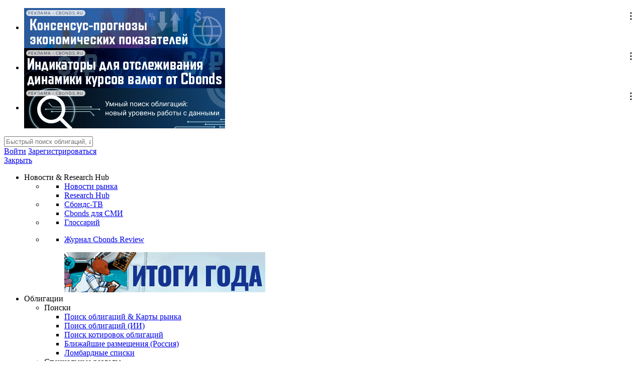

--- FILE ---
content_type: text/html; charset=UTF-8
request_url: https://cbonds.ru/bonds/20925/
body_size: 36867
content:
<!DOCTYPE html>
<html lang="ru">
<head>
    
                <link rel="canonical" href="https://cbonds.ru/bonds/20925/" />
                        <link rel="alternate" hreflang="x-default" href="https://cbonds.com/bonds/20925/">
                                                <link rel="alternate" hreflang="en" href="https://cbonds.com/bonds/20925/">
                                                <link rel="alternate" hreflang="ru" href="https://cbonds.ru/bonds/20925/">
                                                <link rel="alternate" hreflang="de" href="https://cbonds.de/bonds/20925/">
                                                <link rel="alternate" hreflang="it" href="https://cbonds.it/bonds/20925/">
                                                <link rel="alternate" hreflang="pl" href="https://cbonds.pl/bonds/20925/">
                                                <link rel="alternate" hreflang="es" href="https://cbonds.es/bonds/20925/">
                                                <link rel="alternate" hreflang="uk" href="https://cbonds.com.ua/bonds/20925/">
                                                <link rel="alternate" hreflang="zh-Hans" href="https://cbonds.hk/bonds/20925/">
                                                <link rel="alternate" hreflang="fr" href="https://cbonds.fr/bonds/20925/">
                                                <link rel="alternate" hreflang="tr" href="https://cbonds.com.tr/bonds/20925/">
                                                            <!-- Google Tag Manager -->
<script>(function(w,d,s,l,i){w[l]=w[l]||[];w[l].push({'gtm.start':
            new Date().getTime(),event:'gtm.js'});var f=d.getElementsByTagName(s)[0],
        j=d.createElement(s),dl=l!='dataLayer'?'&l='+l:'';j.async=true;j.src=
        'https://www.googletagmanager.com/gtm.js?id='+i+dl;f.parentNode.insertBefore(j,f);
    })(window,document,'script','dataLayer','GTM-52M37R3');</script>
<!-- End Google Tag Manager -->
            
    <meta charset="UTF-8">
    <link type="text/css" rel="stylesheet" href="/css/main.css?id=948a5ca22567f76d1ceec066a8cefb70"/>
        <title>Облигации: Молдова, 0% 24nov2011, MDL (91D) (91-BT241111, MD5RM1042873)</title>
    <meta name="keywords" content="bond_page_keywords"/>
    <meta name="description" content="Информация о выпуске Облигации Молдова, 0% 24nov2011, MDL (91D) (91-BT241111, MD5RM1042873) . Эмиссия, эмитент, доходность, котировки, цена, выплаты, комментарии аналитиков, рейтинги"/>
                <meta property="og:site_name" content="Cbonds" />
<meta property="og:url" content="https://cbonds.ru/bonds/20925/" />
<meta property="og:title" content="Облигации: Молдова, 0% 24nov2011, MDL (91D) (91-BT241111, MD5RM1042873)" />
<meta property="og:description" content="Информация о выпуске Облигации Молдова, 0% 24nov2011, MDL (91D) (91-BT241111, MD5RM1042873) . Эмиссия, эмитент, доходность, котировки, цена, выплаты, комментарии аналитиков, рейтинги" />
<meta property="og:image" content="https://cbonds.ru/img/cbonds_logo_square.png" />
    
    <meta name="viewport" content="width=device-width, initial-scale=1.0, minimum-scale=1.0, maximum-scale=1.0, user-scalable=no">

    
    
            <!--page style & scripts-->
        
        
    <script>
        var userId = 0;
        var userAuth = 0;
        var userAccessLevel = 0;
        var userCountryId = 0;
        var userMobileExists = 0;
        var oldDomainBase = 'http://old.cbonds.ru/';
        var locale = 'ru';
        var NSDaccessLevel = 0;
        var lang = 'rus';
        var deleteMessageFinal = 0;
        var paStatusConfirm = 1;
        var paSendExpand = 0;
        var errorAlert = '';
        var cookie_message = 'Этот веб-сайт использует файлы cookie для обеспечения удобного и персонализированного просмотра. Файлы cookie хранят полезную информацию на вашем компьютере для того, чтобы мы могли улучшить оперативность и точность нашего сайта для вашей работы. В некоторых случаях файлы cookie необходимы для обеспечения корректной работы сайта. Заходя на данный сайт, вы соглашаетесь на использование файлов cookie.';
        var training_mode_r = 0;
        var training_mode_w = 0;
        var cache_all_revalidate = 0;
        var menu = [];
        var userTariffs = [];
        var isCbnData = 0;
        var isMobile = 0;
        var seoLinkToRegForAsterisks = 'https://cbonds.ru/registration/';
    </script>
    <script type="application/ld+json">
        {"@context":"https:\/\/schema.org","@type":"Organization","url":"https:\/\/cbonds.ru\/bonds\/20925\/","logo":"https:\/\/cbonds.ru\/images\/cbonds_logo.svg"}
  </script>
      <script type="application/ld+json">
        {"@context":"https:\/\/schema.org","@type":"BreadcrumbList","itemListElement":[{"@type":"ListItem","position":1,"item":{"@id":"https:\/\/cbonds.ru\/bonds\/","name":"bonds"}},{"@type":"ListItem","position":2,"item":{"@id":"https:\/\/cbonds.ru\/bonds\/20925\/","name":"\u041e\u0431\u043b\u0438\u0433\u0430\u0446\u0438\u0438: \u041c\u043e\u043b\u0434\u043e\u0432\u0430, 0% 24nov2011, MDL (91D) (91-BT241111, MD5RM1042873)"}}]}
    </script>
    <script>
    var links = {
        profile_access : 'https://cbonds.ru/profile/access/',
    }
</script>
        <meta name="format-detection" content="telephone=no">
    <link type="text/css" rel="stylesheet" href="/css/search_page.css?id=5630b4192bcb5d9493ca53542a31c0de"/>
    <link type="text/css" rel="stylesheet" href="/css/bonds.css?id=7dce9d6e2bbd31fc2e0c1fd43fc27831"/>
    <link rel="stylesheet" type="text/css" href="/css/static/gui.css">
    <link rel="stylesheet" type="text/css" href="/css/static/popup.css">
            
        <script>window.yaContextCb = window.yaContextCb || []</script>
        <script src="https://yandex.ru/ads/system/context.js" async></script>
    </head>
<body id="bodyCbondsMain">
                        <!-- Google Tag Manager (noscript) -->
<noscript><iframe src="https://www.googletagmanager.com/ns.html?id=GTM-52M37R3"
                  height="0" width="0" style="display:none;visibility:hidden"></iframe></noscript>
<!-- End Google Tag Manager (noscript) -->
                    <div id="mobile_app_download_plug"></div>
            <div class="topPanel">
        <div class="wrapper">
            <div class="bannerTop partBannerTop" id="bannerTop">
                <ul ref="list_banners" v-if="screen">
                    <li :id="banner.id" v-for="(banner, i) in banner_area" class="item"></li>
                </ul>
                <ul ref="list_banners" v-if="!screen">
                    <li :id="banner.id" v-for="(banner, i) in banner_area" :class="{width0: current != i}" class="item"></li>
                </ul>
            </div>
        </div>
    </div>
            <div id="app">
        <div id="header" class="header">
        <div class="wrapper">
            <div class="lft">
                <a href="javascript:void(0);" class="openMenu" v-on:click="switchMenu"></a>
                <a href="/" class="logo" aria-label="logo"></a>
            </div>
            <app-main-autocomplete search_hint="Быстрый поиск облигаций, акций, фондов, индексов, компаний, ISIN"></app-main-autocomplete>
            <div class="rght">
                                                    <a href="https://t.me/cbonds" target="_blank" class="telegramHeaderLight item" aria-label="Telegram"></a>
                                                    <div class="lineUser item">
                    <a href="javascript:void(0);" class="userInput" v-on:click.prevent="showLoginForm = true; showCodeForm = true">Войти</a>
                <a rel="nofollow" href="https://cbonds.ru/registration/" class="userNameScreen">Зарегистрироваться</a>

                    <form method="post" v-cloak action="" class="login_form" v-if="showLoginForm">
                <input type="text" name="login" placeholder="Логин/е-мейл" title="Логин/е-мейл" class="input" tabindex="1"> <!-- Логин/е-мейл -->
                <div class="clear"></div>
                <input type="password" name="password" placeholder="Пароль" title="Пароль" class="input top_10" tabindex="2"> <!-- Пароль -->
                <div class="clear"></div>
                <input type="submit" value="Вход" class="btn_green top_20" > <!-- Вход -->
                <div class="clear"></div>
                <div class="top_10 center_txt">
                                                                            </div>
                                <div class="top_20 center_txt"><a rel="nofollow" href="https://cbonds.ru/registration/">Зарегистрироваться</a></div>
                <div class="top_10 center_txt">
                    <a href="https://cbonds.ru/recovery/">Восстановление пароля</a>
                </div>
                <div class="top_10 center_txt">
                    <a href="javascript:void(0);" class="close" v-on:click="showLoginForm=false">Отмена</a>
                </div>
            </form>
                    </div>
            </div>
        </div>
        <div class="main_menu  mainMenuScreen" :class="openRuMenu ? 'mainMenuScreen--open' : ''">
        <a href="javascript:void(0);" class="close_menu" v-on:click="openRuMenu = !openRuMenu">Закрыть</a>
        <ul class="list" id="ru-menu">
            <li class="main_item main_item-wide">
                <span class="item">Новости & Research Hub</span>
                <div class="inner_menu">
                    <ul class="inner_menu_list">
                        <li>
                            <ul class="inner_menu_list__column">
                                <li><a href="https://cbonds.ru/news/" class="inner_menu_item">Новости рынка</a></li>
                                <li><a href="https://cbonds.ru/comments/" class="inner_menu_item">Research Hub</a></li>
                            </ul>
                        </li>
                        <li>
                            <ul class="inner_menu_list__column">
                                <li><a href="https://cbonds.ru/video/" class="inner_menu_item">Сбондс-ТВ</a></li>
                                <li><a href="https://cbonds.ru/mass-media/" class="inner_menu_item">Cbonds для СМИ</a></li>
                            </ul>
                        </li>
                        <li>
                            <ul class="inner_menu_list__column">
                                                                <li><a href="https://cbonds.ru/glossary/" class="inner_menu_item">Глоссарий</a></li>
                                                            </ul>
                        </li>
                        <li>
                            <ul class="inner_menu_list__column inner_menu_list__column--with-img">
                                <li>
                                    <a href="http://review.cbonds.info/" class="inner_menu_item inner_menu_item-big-card inner_menu_item-big-card--with-img">
                                        <span class="inner_menu_item-big-card__text">
                                            <p class="inner_menu_item-big-card__title">Журнал Cbonds Review</p>
                                        </span>
                                        <img src="https://data.cbonds.info/files/review/Cover_04-2025_400x80.gif" alt="" class="inner_menu_item-big-card__image" loading="lazy" width="400" height="80" loading="lazy">
                                    </a>
                                </li>
                            </ul>
                        </li>
                    </ul>
                </div>
            </li>
            <li class="main_item main_item-wide">
                <span class="item">Облигации</span>
                <div class="inner_menu">
                    <ul  class="inner_menu_list" >
                        <li>
                            <span class="inner_menu_list__column-title">Поиски</span>
                            <ul class="inner_menu_list__column">
                                <li><a href="https://cbonds.ru/bonds/" class="inner_menu_item">Поиск облигаций & Карты рынка</a></li>
                                <li><a href="https://cbonds.ru/ai-bonds/" class="inner_menu_item">Поиск облигаций (ИИ)</a></li>
                                <li><a href="https://cbonds.ru/quotes/" class="inner_menu_item">Поиск котировок облигаций</a></li>
                                                                <li><a href="https://cbonds.ru/calendar/nearest_placements/" class="inner_menu_item">Ближайшие размещения (Россия)</a></li>
                                                                <li><a href="https://cbonds.ru/refinancing/" class="inner_menu_item">Ломбардные списки</a></li>
                            </ul>
                        </li>
                        <li>
                            <span class="inner_menu_list__column-title">Специальные разделы</span>
                            <ul class="inner_menu_list__column">
                                <li><a href="https://cbonds.ru/curves/" class="inner_menu_item">Кривые доходности</a></li>
                                <li><a href="https://cbonds.ru/bba/" class="inner_menu_item">Best bid/ask</a></li>
                                <li><a href="https://cbonds.ru/dfa/" class="inner_menu_item">ЦФА</a></li>
                                <li><a href="https://cbonds.ru/esg/" class="inner_menu_item">ESG</a></li>
                                <li><a href="https://cbonds.ru/sukuk/" class="inner_menu_item">Сукук</a></li>
                            </ul>
                        </li>
                        <li>
                            <span class="inner_menu_list__column-title">Участники рынка</span>
                            <ul class="inner_menu_list__column">
                                <li><a href="https://cbonds.ru/pages/" class="inner_menu_item">Cbonds Pages</a></li>
                                <li><a href="https://cbonds.ru/awards/" class="inner_menu_item">Cbonds Awards</a></li>
                                <li><a href="https://cbonds.ru/votes/" class="inner_menu_item">Опросы</a></li>
                            </ul>
                        </li>
                                                <li class="inner_menu_list__column--last-col">
                            <ul class="inner_menu_list__column">
                                <li>
                                    <a href="https://cbonds.ru/registration/" class="inner_menu_item inner_menu_item-big-card inner_menu_item--desktop">
                                        <span class="inner_menu_item-big-card__text">
                                            <p class="inner_menu_item-big-card__title">Попробуйте <span class="eye-catching">7-дневный</span> демо-доступ</p>
                                            <p class="inner_menu_item-big-card__description">Откройте глобальную базу данных</p>
                                        </span>
                                        <span class="inner_menu_item-big-card__button">Получить доступ</span>
                                    </a>
                                </li>
                            </ul>
                        </li>
                                            </ul>
                </div>
            </li>
            <li class="main_item main_item-wide" >
                <span class="item">Акции</span>
                <div class="inner_menu">
                    <ul  class="inner_menu_list" >
                        <li>
                            <ul class="inner_menu_list__column">
                                <li><a href="https://cbonds.ru/stocks/" class="inner_menu_item">Поиск акций</a></li>
                            </ul>
                        </li>
                        <li>
                            <ul class="inner_menu_list__column">
                                <li><a href="https://cbonds.ru/dividends-calendar/" class="inner_menu_item">Дивидендный календарь</a></li>
                            </ul>
                        </li>
                        <li>
                            <ul class="inner_menu_list__column">
                                <li><a href="https://cbonds.ru/ipo-rus/" class="inner_menu_item">Российские IPO/SPO</a></li>
                            </ul>
                        </li>
                                                <li class="inner_menu_list__column--last-col">
                            <ul class="inner_menu_list__column">
                                <li>
                                    <a href="https://cbonds.ru/registration/" class="inner_menu_item inner_menu_item-big-card inner_menu_item--desktop">
                                        <span class="inner_menu_item-big-card__text">
                                            <p class="inner_menu_item-big-card__title">Попробуйте <span class="eye-catching">7-дневный</span> демо-доступ</p>
                                            <p class="inner_menu_item-big-card__description">Откройте глобальную базу данных</p>
                                        </span>
                                        <span class="inner_menu_item-big-card__button">Получить доступ</span>
                                    </a>
                                </li>
                            </ul>
                        </li>
                                            </ul>
                </div>
            </li>
            <li class="main_item main_item-wide">
                <span class="item">Кредиты</span>
                <div class="inner_menu">
                    <ul  class="inner_menu_list" >
                        <li>
                            <ul class="inner_menu_list__column">
                                <li><a href="https://cbonds.ru/loans/" class="inner_menu_item">Поиск кредитов</a></li>
                            </ul>
                        </li>
                                                <li class="inner_menu_list__column--last-col">
                            <ul class="inner_menu_list__column">
                                <li>
                                    <a href="https://cbonds.ru/registration/" class="inner_menu_item inner_menu_item-big-card inner_menu_item--desktop">
                                        <span class="inner_menu_item-big-card__text">
                                            <p class="inner_menu_item-big-card__title">Попробуйте <span class="eye-catching">7-дневный</span> демо-доступ</p>
                                            <p class="inner_menu_item-big-card__description">Откройте глобальную базу данных</p>
                                        </span>
                                        <span class="inner_menu_item-big-card__button">Получить доступ</span>
                                    </a>
                                </li>
                            </ul>
                        </li>
                                            </ul>
                </div>
            </li>
            <li class="main_item main_item-wide">
                <span class="item">ETF & Funds</span>
                <div class="inner_menu">
                    <ul  class="inner_menu_list" >
                        <li>
                            <ul class="inner_menu_list__column">
                                <li><a href="https://cbonds.ru/etf/" class="inner_menu_item">Поиск ETF & Funds</a></li>
                            </ul>
                        </li>
                        <li>
                            <ul class="inner_menu_list__column">
                                <li><a href="https://cbonds.ru/etf/?etf_funds_types_id=0-6o&trading_ground_id=1-d3ytc.4-3k&status_id=0-2" class="inner_menu_item">Поиск ПИФ</a></li>
                            </ul>
                        </li>
                        <li>
                            <ul class="inner_menu_list__column">
                                <li><a href="https://cbonds.ru/etf/?etf_funds_types_id=0-8&trading_ground_id=7-zik0zk&main_trading_ground=1" class="inner_menu_item">Поиск Mutual Funds</a></li>
                            </ul>
                        </li>
                                                <li class="inner_menu_list__column--last-col">
                            <ul class="inner_menu_list__column">
                                <li>
                                    <a href="https://cbonds.ru/registration/" class="inner_menu_item inner_menu_item-big-card inner_menu_item--desktop">
                                        <span class="inner_menu_item-big-card__text">
                                            <p class="inner_menu_item-big-card__title">Попробуйте <span class="eye-catching">7-дневный</span> демо-доступ</p>
                                            <p class="inner_menu_item-big-card__description">Откройте глобальную базу данных</p>
                                        </span>
                                        <span class="inner_menu_item-big-card__button">Получить доступ</span>
                                    </a>
                                </li>
                            </ul>
                        </li>
                                            </ul>
                </div>
            </li>
            <li class="main_item main_item-wide">
                <span class="item">Деривативы</span>
                <div class="inner_menu">
                    <ul  class="inner_menu_list" >
                        <li>
                            <ul class="inner_menu_list__column">
                                <li><a href="https://cbonds.ru/derivatives/" class="inner_menu_item">Поиск деривативов</a></li>
                                <li><a href="https://cbonds.ru/swaps/" class="inner_menu_item">Валютные и процентные свопы</a></li>
                            </ul>
                        </li>
                        <li>
                            <ul class="inner_menu_list__column">
                                <li><a href="https://cbonds.ru/indexes/?group=5-8&category=0-w&showcatalog=1" class="inner_menu_item">Суверенные CDS</a></li>
                            </ul>
                        </li>
                        <li>
                            <ul class="inner_menu_list__column">
                                <li><a href="https://cbonds.ru/corpcds/" class="inner_menu_item">Корпоративные CDS</a></li>
                            </ul>
                        </li>
                                                <li class="inner_menu_list__column--last-col">
                            <ul class="inner_menu_list__column">
                                <li>
                                    <a href="https://cbonds.ru/registration/" class="inner_menu_item inner_menu_item-big-card inner_menu_item--desktop">
                                        <span class="inner_menu_item-big-card__text">
                                            <p class="inner_menu_item-big-card__title">Попробуйте <span class="eye-catching">7-дневный</span> демо-доступ</p>
                                            <p class="inner_menu_item-big-card__description">Откройте глобальную базу данных</p>
                                        </span>
                                        <span class="inner_menu_item-big-card__button">Получить доступ</span>
                                    </a>
                                </li>
                            </ul>
                        </li>
                                            </ul>
                </div>
            </li>
            <li class="main_item main_item-wide">
                <span class="item">Календарь</span>
                <div class="inner_menu">
                    <ul  class="inner_menu_list" >
                        <li>
                            <ul class="inner_menu_list__column">
                                <li><a href="https://cbonds.ru/calendar/" class="inner_menu_item">Календарь событий</a></li>
                                <li><a href="https://cbonds.ru/calendar/defaults/" class="inner_menu_item">Дефолты</a></li>
                                                                 <li><a href="https://cbonds.ru/calendar/placements/" class="inner_menu_item">Размещения</a></li>
                            </ul>
                        </li>
                        <li>
                            <ul class="inner_menu_list__column">
                                <li><a href="https://cbonds.ru/calendar/options/" class="inner_menu_item">Оферты</a></li>
                                <li><a href="https://cbonds.ru/calendar/auctions/" class="inner_menu_item">Аукционы госбумаг</a></li>
                                <li><a href="https://cbonds.ru/mm-calendar/" class="inner_menu_item">Денежный рынок</a></li>
                            </ul>
                        </li>
                        <li>
                            <ul class="inner_menu_list__column">
                                <li><a href="https://cbonds.ru/dividends-calendar/" class="inner_menu_item">Дивидендный календарь</a></li>
                                <li><a href="https://cbonds.ru/investor-calendar/" class="inner_menu_item">Календарь инвестора</a></li>
                            </ul>
                        </li>
                                                <li class="inner_menu_list__column--last-col">
                            <ul class="inner_menu_list__column">
                                <li>
                                    <a href="https://cbonds.ru/registration/" class="inner_menu_item inner_menu_item-big-card inner_menu_item--desktop">
                                        <span class="inner_menu_item-big-card__text">
                                            <p class="inner_menu_item-big-card__title">Попробуйте <span class="eye-catching">7-дневный</span> демо-доступ</p>
                                            <p class="inner_menu_item-big-card__description">Откройте глобальную базу данных</p>
                                        </span>
                                        <span class="inner_menu_item-big-card__button">Получить доступ</span>
                                    </a>
                                </li>
                            </ul>
                        </li>
                                            </ul>
                </div>
            </li>
            <li class="main_item main_item-wide">
                <span class="item">
                    Индексы                </span>
                <div class="inner_menu">
                    <ul class="inner_menu_list">
                        <li>
                            <span class="inner_menu_list__column-title">Индикаторы рынка</span>
                            <ul class="inner_menu_list__column">
                                <li><a href="https://cbonds.ru/indexes//" class="inner_menu_item">Поиск индексов</a></li>
                                <li><a href="https://cbonds.ru/currency/" class="inner_menu_item">Валюты</a></li>
                                <li><a href="https://cbonds.ru/central-bank-rates/" class="inner_menu_item">Ставки центральных банков</a></li>
                                <li class="inner_menu_list__column-card-item">
                                    <a href="https://cbonds.ru/custom_index/" class="inner_menu_item inner_menu_item-card">
                                        <p class="inner_menu_item-card__title">Создать индекс</p>
                                        <p class="inner_menu_item-card__description">Возможность создания своего индекса</p>
                                    </a>
                                </li>
                            </ul>
                        </li>
                        <li>
                            <span class="inner_menu_list__column-title">Макроэкономика</span>
                            <ul class="inner_menu_list__column">
                                <li><a href="https://cbonds.ru/countries/" class="inner_menu_item">Страницы стран</a></li>
                                <li><a href="https://cbonds.ru/macroeconomics/" class="inner_menu_item">Макроэкономика</a></li>
                                <li><a href="https://cbonds.ru/rosstat-indexes/" class="inner_menu_item">Росстат</a></li>
                                <li class="inner_menu_list__column-card-item">
                                    <a href="https://cbonds.ru/interest-rate-map/" class="inner_menu_item inner_menu_item-card">
                                        <p class="inner_menu_item-card__title">Виджет:</p>
                                        <p class="inner_menu_item-card__description">Карта процентных ставок</p>
                                    </a>
                                </li>
                            </ul>
                        </li>
                        <li>
                            <span class="inner_menu_list__column-title">Commodities</span>
                            <ul class="inner_menu_list__column">
                                <li><a href="https://cbonds.ru/gold/" class="inner_menu_item">Золото</a></li>
                                <li><a href="https://cbonds.ru/oil/" class="inner_menu_item">Нефть</a></li>
                                <li><a href="https://cbonds.ru/commodities/" class="inner_menu_item">Commodities</a></li>
                                <li><a href="https://cbonds.ru/soft-commodities/" class="inner_menu_item">Soft Commodities</a></li>
                                <li class="inner_menu_list__column-card-item">
                                    <a href="https://cbonds.ru/indexes-view/" class="inner_menu_item inner_menu_item-card">
                                        <p class="inner_menu_item-card__title">Виджет:</p>
                                        <p class="inner_menu_item-card__description">Портфели индексов Cbonds</p>
                                    </a>
                                </li>
                            </ul>
                        </li>
                        <li>
                            <span class="inner_menu_list__column-title">Прогнозы</span>
                            <ul class="inner_menu_list__column">
                                <li><a href="https://cbonds.ru/indexes/?category=0-4zsow&showcatalog=1" class="inner_menu_item">Консенсус-прогнозы по отчетности</a></li>
                                <li><a href="https://cbonds.ru/consensus_forecasts/" class="inner_menu_item">Консенсус-прогнозы</a></li>
                                                                <li>
                                    <a href="https://cbonds.ru/registration/" class="inner_menu_item inner_menu_item-big-card inner_menu_item--desktop">
                                        <span class="inner_menu_item-big-card__text">
                                            <p class="inner_menu_item-big-card__title">Попробуйте <span class="eye-catching">7-дневный</span> демо-доступ</p>
                                            <p class="inner_menu_item-big-card__description">Откройте глобальную базу данных</p>
                                        </span>
                                        <span class="inner_menu_item-big-card__button">Получить доступ</span>
                                    </a>
                                </li>
                                                            </ul>
                        </li>
                    </ul>
                </div>
            </li>
            <li class="main_item main_item-wide">
                <span class="item">Инструментарий</span>
                <div class="inner_menu">
                    <ul  class="inner_menu_list" >
                        <li>
                            <ul class="inner_menu_list__column">
                                <li><a href="https://cbonds.ru/portfolio/" class="inner_menu_item inner_menu_item__icon inner_menu_item__icon--portfolio">Портфель</a></li>
                                <li><a href="https://cbonds.ru/watchlist/" class="inner_menu_item inner_menu_item__icon inner_menu_item__icon--wl">Watchlist</a></li>
                                <li><a href="https://cbonds.ru/addin/" class="inner_menu_item inner_menu_item__icon inner_menu_item__icon--addin">Надстройка XLS</a></li>
                                <li><a href="https://cbonds.ru/promo_mobile/" class="inner_menu_item inner_menu_item__icon inner_menu_item__icon--mobile">Мобильное приложение Cbonds</a></li>
                            </ul>
                        </li>
                        <li>
                            <ul class="inner_menu_list__column">
                                <li><a href="https://cbonds.ru/calc/" class="inner_menu_item inner_menu_item__icon inner_menu_item__icon--calc">Облигационный калькулятор</a></li>
                                <li><a href="https://cbonds.ru/saved_requests/" class="inner_menu_item inner_menu_item__icon inner_menu_item__icon--saved">Сохраненные запросы</a></li>
                                <li><a href="https://cbonds.ru/bond_widget/" class="inner_menu_item inner_menu_item__icon inner_menu_item__icon--widget">Виджеты акций и облигаций</a></li>
                            </ul>
                        </li>
                        <li>
                            <ul class="inner_menu_list__column">
                                <li><a href="https://cbonds.ru/cbondschat/" class="inner_menu_item inner_menu_item__icon inner_menu_item__icon--chat">Чат</a></li>
                                <li><a href="https://cbonds.ru/people/" class="inner_menu_item inner_menu_item__icon inner_menu_item__icon--people">Сбондс Люди</a></li>
                            </ul>
                        </li>
                                                <li class="inner_menu_list__column--last-col">
                            <ul class="inner_menu_list__column">
                                <li>
                                    <a href="https://cbonds.ru/registration/" class="inner_menu_item inner_menu_item-big-card inner_menu_item--desktop">
                                        <span class="inner_menu_item-big-card__text">
                                            <p class="inner_menu_item-big-card__title">Попробуйте <span class="eye-catching">7-дневный</span> демо-доступ</p>
                                            <p class="inner_menu_item-big-card__description">Откройте глобальную базу данных</p>
                                        </span>
                                        <span class="inner_menu_item-big-card__button">Получить доступ</span>
                                    </a>
                                </li>
                            </ul>
                        </li>
                                            </ul>
                </div>
            </li>
            <li class="main_item main_item-wide">
                <span class="item">API</span>
                <div class="inner_menu">
                    <ul class="inner_menu_list">
                        <li>
                            <ul class="inner_menu_list__column">
                                <li><a href="https://cbonds.ru/api/" class="inner_menu_item">API and Data Feed</a></li>
                            </ul>
                        </li>
                        <li>
                            <ul class="inner_menu_list__column">
                                <li><a href="https://cbonds.ru/api/catalog/folders/" class="inner_menu_item">API каталог</a></li>
                            </ul>
                        </li>
                        <li>
                            <ul class="inner_menu_list__column">
                                <li><a href="https://cbonds.ru/custom-data-solutions/" class="inner_menu_item">Кастомные проекты для бизнеса</a></li>
                            </ul>
                        </li>
                        <li class="inner_menu_list__column--last-col">
                            <ul class="inner_menu_list__column">
                                <li>
                                    <a href="https://cbonds.ru/api/reg/" class="inner_menu_item inner_menu_item-big-card inner_menu_item--desktop">
                                        <span class="inner_menu_item-big-card__text">
                                            <p class="inner_menu_item-big-card__title">Демо-доступ к API</p>
                                            <p class="inner_menu_item-big-card__description">Откройте глобальную базу данных</p>
                                        </span>
                                        <span class="inner_menu_item-big-card__button">Запросить доступ</span>
                                    </a>
                                </li>
                            </ul>
                        </li>
                    </ul>
                </div>
            </li>
        </ul>
    </div>
    <div class="dopListMenu dopListMenu--ru">
        <ul class="list">
            <li><a href="https://cbonds.ru/portfolio/" class="item">Портфель</a></li>
            <li><a href="https://cbonds.ru/consensus_forecasts/" class="item">Консенсус-прогнозы</a></li>
            <li>
                <a href="https://cbonds.ru/ai-bonds/" class="item">
                    Поиск облигаций (ИИ)                    <sup class="item-new">new</sup>
                </a>
            </li>
            <li><a href="https://cbonds.ru/curves/" class="item">Кривые доходности</a></li>
            <li><a href="https://cbonds.ru/dfa/" class="item">ЦФА</a></li>
            <li><a href="https://cbonds.ru/bba/" class="item">Best bid/ask</a></li>
            <li><a href="https://cbonds.ru/gold/" class="item">Золото</a></li>
            <li><a href="https://cbonds.ru/video/" class="item">Сбондс-ТВ</a></li>
            <li><a href="https://cbonds.ru/watchlist/" class="item">Watchlist</a></li>
            <li><a href="https://cbonds.ru/addin/" class="item">Надстройка XLS</a></li>
            <li>
                <a href="https://cbonds.ru/people" class="item">
                    Сбондс Люди                    <sup class="item-new">new</sup>
                </a>
            </li>
        </ul>
    </div>
        <div id="forGetAccessTop"></div>
                                    <div v-if="deleteMessageFinal" v-cloak class="getAccess" v-bind:class="{fixedTopMessage:fixed_top_message}">Ваш аккаунт удален, спасибо что были с нами</div>
        <div v-if="showAlert" v-cloak class="getAccess" v-bind:class="{fixedTopMessage:fixed_top_message}" v-html="alertText"></div>
                
        </div>
        <div class="clear"></div>
        <div class="hintsMessage" v-if="hints" v-cloak>Вы находитесь в режиме подсказок <a href="javascript:void(0);" class="btn" v-on:click="hintsClose">Выключить</a></div>

                                    <app-catfish :lang="'rus'" :catfish_screen_id="'adriver_banner_64373654'" :catfish_mobile_id="'adriver_banner_131609457'"></app-catfish>
                    
        

        
            <div class="wrapper_content">
        <div class="left_page_menu" v-cloak>
            <div id="guides_back_menu" v-if="hints" v-cloak class="guides_back guides_back_right">Для быстрого передвижения между блоками</div>
            <app-scroll-menu :listmain="list_left_main" :listdop="list_left_dop" :listshort="list_left_short" :listmainother="list_left_short_other" :user_actions_id="341"></app-scroll-menu>
        </div>
        <div class="content_scroll" id="toPdf">
                            <div class="content" id="topPage">
                <h1 id="cb_bond_page_main_ttl" class="main_title"> Облигации: Молдова, 0% 24nov2011, MDL (91D) (91-BT241111, MD5RM1042873)  </h1>
                
                                    <a href="/" class="logo"></a>
                    <div class="controlPanel">
                        <a href="javascript:void(0);" id="toPdfLink" v-on:click="showAddWL = false; showSaveToPdf = !showSaveToPdf" title="В PDF" class="noExportToPdf">Скачать</a>
                        <div id="cb_bond_page_copy_page" class="copyPageToClipboard noExportToPdf" @click="copyPageToClipboard" title="Копировать информацию по эмиссии в буфер обмена">
                            <div id="guides_back_copy_clip_screen" v-if="hints" class="guides_back guides_back_left" v-cloak>Копировать информацию по эмиссии в буфер обмена</div>
                            <div id="guides_back_copy_clip_mobile" v-if="hints" class="guides_back guides_back_bottom" v-cloak>Копировать информацию по эмиссии в буфер обмена</div>
                            <div class="element" v-bind:class="{check:successCopy}">В буфер обмена</div>
                            <div class="inform" v-if="successCopy" v-cloak>Данные скопированы в буфер обмена</div>
                        </div>
                                            </div>
                    <div class="clear"></div>
                    <div class="pdf-block demo-1" v-if="showSaveToPdf && !exportingToPdf" v-show="!exportingToPdf" v-cloak>
    <h4 class="pdf-block-title">Скачивание в PDF</h4>
    <div class="pdf-block-check-all">
        <a href="javascript:void(0);" v-on:click.prevent="checkAll" class="check_all indent_right_20 js_lnk_check_all">Выбрать все</a>
        <a href="javascript:void(0);" v-on:click.prevent="clearAll" class="clear_all js_lnk_clear_all">Сбросить все</a>
    </div>
    <ul class="pdf-block-list">
    <template v-for="index in blockListToPdfColsArr">
        <template v-for="(item, key, idx) in displayedBlockListToPdf">
            <li v-if="idx >= (index * (countDisplayedBlockListToPdf / blockListToPdfColsNum)) && idx < ((index + 1) * (countDisplayedBlockListToPdf / blockListToPdfColsNum))" class="pdf-block-list-item">
                <app-checkbox
                    :name="'blockListToPdfChange'"
                    :active="item.check"
                    :text="item.name"
                    :value="key"
                    class="left">
                </app-checkbox>
            </li>
        </template>
    </template>
    </ul>
    <div class="pdf-block-btn">
        <a id="cb_bond_page_wl_stock_btn" href="javascript:void(0);" class="btn btn_green" v-on:click.prevent="toPdf()">Скачать</a>
        <a id="cb_bond_page_wl_stock_cancel" href="javascript:void(0);" v-on:click.prevent="showSaveToPdf = !showSaveToPdf" class="btn btn_cancel">
            <span class="icon">Отмена</span>
        </a>
    </div>
</div>
                    <div class="clear"></div>
                                                                                                                        <p id="cb_bond_page_dop_info_param" class="top_20" v-show="checkBlockForExport('bondMainParams')">Дисконтные, Bills</p>
                    <div class="main_params" v-show="checkBlockForExport('bondMainParams')">
                                                <div class="other_param">
                            <div id="cb_bond_page_param_status" class="wrp" itemscope itemprop="identifier" itemtype="https://schema.org/PropertyValue">
                                <div class="ttl" itemprop="propertyID">Статус</div>
                                <div class="value" itemprop="value">Погашена</div>
                            </div>
                            <div id="cb_bond_page_param_volume" class="wrp" itemscope itemprop="identifier" itemtype="https://schema.org/PropertyValue">
                                <div class="ttl" itemprop="propertyID">Объем</div>
                                <div class="value" itemprop="value">
                                                                            45 000 200 MDL
                                                                    </div>
                            </div>
                            <div id="cb_bond_page_param_placing" class="wrp" itemscope itemprop="identifier" itemtype="https://schema.org/PropertyValue">
                                <div class="ttl" itemprop="propertyID">Размещение</div>
                                <div class="value" itemprop="value">
                                                                            <app-asterisks >***</app-asterisks>
                                                                    </div>
                            </div>
                            <div id="cb_bond_page_param_redemption_date" class="wrp" itemscope itemprop="identifier" itemtype="https://schema.org/PropertyValue">
                                <div class="ttl" itemprop="propertyID">
                                                                            Погашение (оферта)                                                                    </div>
                                <div class="value" itemprop="value">
                                                                            <app-asterisks >***</app-asterisks>
                                                                                    (-)
                                                                                                            </div>
                            </div>
                            <div id="cb_bond_page_param_nkd" class="wrp" itemscope itemprop="identifier" itemtype="https://schema.org/PropertyValue">
                                <div class="ttl">
                                    <div class="txt" itemprop="propertyID">
                                        НКД                                        <span style="font-size: 12px; margin-right: 4px; text-transform: none;">
                                            на                                        </span>
                                    </div>
                                    <div class="date datepicker">
                                        <date-picker
                                            v-model="nkdDate"
                                            :clearable="false"
                                            :disabled-days="disableValuesDays"
                                            :first-day-of-week="1"
                                            :format="'DD.MM.YYYY'"
                                            id="cb_bonds_page_nkd_date"
                                            :input-class="''"
                                            :lang="datepickerLang"
                                            :name="'nkd_date'"
                                            @change="onChangeNkdDate">
                                        </date-picker>
                                    </div>
                                </div>
                                <div class="value" itemprop="value">
                                    <template v-if="nkdValue !== null && nkdValue !== false && checkAuth()">
                                        <span id="cb_bond_page_nkd_value" v-html="nkdValue"></span>
                                        MDL
                                    </template>
                                    <template v-else-if="nkdValue !== null && nkdValue === false">
                                        Нет данных
                                    </template>
                                    <template v-else>
                                        <app-asterisks></app-asterisks>
                                    </template>
                                </div>
                            </div>
                            <div id="cb_bond_page_param_country_of_risk" class="wrp" itemscope itemprop="identifier" itemtype="https://schema.org/PropertyValue">
                                <div class="ttl" itemprop="propertyID">Страна риска</div>
                                <div class="value" itemprop="value">Молдова</div>
                            </div>
                            <div id="cb_bond_page_param_resume_aci" class="wrp" itemscope itemprop="identifier" itemtype="https://schema.org/PropertyValue">
                                
                                <div class="ttl" itemprop="propertyID">
                                                                            Текущий купон                                                                    </div>
                                <div class="value" itemprop="value">
                                                                            -
                                                                    </div>
                            </div>
                            <div id="cb_bond_page_param_price" class="wrp" itemscope itemprop="identifier" itemtype="https://schema.org/PropertyValue">
                                <div class="ttl" itemprop="propertyID">Цена</div>
                                <div class="value" itemprop="value">
                                                                            -
                                                                    </div>
                            </div>
                            <div id="cb_bond_page_param_yield_dur" class="wrp" itemscope itemprop="identifier" itemtype="https://schema.org/PropertyValue">
                                
                                <div class="ttl" itemprop="propertyID">Доходность / дюрация</div>
                                <div class="value" itemprop="value">
                                                                            -
                                                                    </div>
                            </div>
                                                    </div>
                        <div class="clear"></div>
                    </div>
                                        <div class="top_30" v-show="checkBlockForExport('bondCalculationResults')">
                        <div class="open_calc">
                            <div id="guides_back_calc_screen" v-if="hints" class="guides_back guides_back_right" v-cloak>
                                Рассчитайте в два клика! доходность, дюрацию и другие метрики                            </div>
                            <div id="guides_back_calc_mobile" v-if="hints" class="guides_back guides_back_bottom" v-cloak>
                                Рассчитайте в два клика! доходность, дюрацию и другие метрики                            </div>
                            <a id="cb_bond_page_open_calc_btn" href="javascript:void(0);" class="open_calc_btn" v-bind:class="{activeCalc:show_calc}" v-on:click.prevent="showСalc($event)">
                                Калькулятор                            </a>
                            <a id="cb_bond_page_calc_link_info" href="https://cbonds.ru/calc/" class="lnkLandingCalc" target="_blank">Что такое калькулятор?</a>
                        </div>
                        <div class="clear"></div>
                        <app-bond-calculator
                            v-if="show_calc"
                            :bond-id="parseInt(bondId)"
                            :vid-id="parseInt(20)"
                            :datepicker-date-format="'DD.MM.YYYY'"
                            :lang="lang"
                            :locale="locale"
                            :datepicker-locales="datepickerLocales"
                            :calc-date="calcDate"
                            :calc-price="+calcPrice"
                        ></app-bond-calculator>
                    </div>
                            </div>
                                    <div class="content" v-show="checkBlockForExport('bondMainParams')">
                <ul class="param_list param_list_unstable">
                                    <li>
                        <div class="name"><span class="txt">Объем размещения</span></div>
                        <div class="value"><span style="user-select: all;">45 000 200 MDL</span></div>
                    </li>
                                    <li>
                        <div class="name"><span class="txt">Объем в обращении</span></div>
                        <div class="value"><span style="user-select: all;">45 000 200 MDL</span></div>
                    </li>
                                    <li>
                        <div class="name"><span class="txt">Номинал</span></div>
                        <div class="value"><span style="user-select: all;">100 MDL</span></div>
                    </li>
                                    <li>
                        <div class="name"><span class="txt">ISIN</span></div>
                        <div class="value"><span style="user-select: all;">MD5RM1042873</span></div>
                    </li>
                                    <li>
                        <div class="name"><span class="txt">FIGI</span></div>
                        <div class="value"><span style="user-select: all;">BBG002102GS5</span></div>
                    </li>
                                    <li>
                        <div class="name"><span class="txt">Тикер</span></div>
                        <div class="value"><span style="user-select: all;">MOLDTB 0 11/24/11 91D</span></div>
                    </li>
                                </ul>
            </div>
                        
                                    <div v-show="!exportingToPdf">
                    <div class="clear"></div>
    <div class="register-block">
        <div class="register-block-wrapper">
            <div class="fl_left">
                <div class="fl_left-wrapper">
                    <div class="fl_left-heading">
                        <p class="fl_left-heading-title">Откройте глобальную базу данных</p>
                    </div>
                    <div class="list">
                        <div class="list-wrapper list-row">
                            <div class="list-item">
                                <p class="list-item-title orange">1 000 000</p>
                                <p class="list-item-subtitle">облигаций</p>
                            </div>
                            <div class="list-item">
                                <p class="list-item-title orange">80 234</p>
                                <p class="list-item-subtitle">акций</p>
                            </div>
                            <div class="list-item">
                                <p class="list-item-title orange">168 394</p>
                                <p class="list-item-subtitle">ETF & Funds</p>
                            </div>
                            <div class="list-item">
                                <p class="list-item-title orange">80 000</p>
                                <p class="list-item-subtitle">индексов</p>
                            </div>
                        </div>
                    </div>
                    <div class="calling">
                        <p class="calling-text">
                            Отслеживайте свой портфель наиболее эффективным способом                        </p>
                    </div>
                    <div class="fl_left-bottom">
                        <div class="fl_left-bottom-container">
                            <div class="list">
                                <ul class="list-wrapper list-column">
                                    <li class="list-item">
                                        <span class="list-item-title">Поиск облигаций</span>
                                    </li>
                                    <li class="list-item">
                                        <span class="list-item-title">Watchlist</span>
                                    </li>
                                    <li class="list-item">
                                        <span class="list-item-title">Надстройка Excel</span>
                                    </li>
                                </ul>
                            </div>
                            <div class="fl_left-button">
                                                                                                            <a rel="nofollow" href="https://cbonds.ru/registration/" class="btn btn-small">Получить доступ</a>
                                                                                                </div>

                        </div>
                    </div>
                </div>
            </div>
            <div class="fl_right">
                <div class="fl_right-wrapper">
                    <img src="/img/register/register_pro_dark.svg" alt="" class="fl_right-img" width="400" height="380"/>
                </div>
            </div>
        </div>
    </div>

    



















































                </div>
                        
            <div class="content block_doc" id="bondDoc"
             v-show="!exportingToPdf || blockListToPdf.bondDoc.check">
            <div class="content_header">
                <h2 id="cb_bond_page_docs_section_ttl" class="content_ttl right_20">
                    Эмиссионные документы
                </h2>
            </div>
            <div :class="{'doc_groups_container': !other_doc_goups}" v-cloak>
                                                            <div class="block_doc_indent">
                            <h3 class="doc_list-title">
                                <span class="doc_list-title-main">Другие</span>
                                                            </h3>
                            <ul class="doc_list">
                                                                    <li  >
                                                                                    <a id="cb_bond_page_docs_section_item_0"
                                               href="javascript:void(0);"
                                               class="pdf_file"
                                               v-on:click="downloadFile($event)"
                                            >
                                                Правила выпуска и размещения
                                                
                                            </a>
                                                                            </li>
                                                            </ul>
                        </div>
                                                </div>
                        <div class="clear" v-cloak></div>
            <div class="alertRed top_10" v-if="exportErrorMsg" v-html="exportErrorMsg" v-cloak></div>
            <div class="alertRed top_10" v-if="notauth_lf" v-cloak>Необходимо авторизоваться</div>
            <div class="alertRed top_10" v-if="getaccess_lf" v-cloak>Загрузка проспектов доступна только <a
                    href="https://cbonds.ru/profile/access/" class="lnk"
                    target="_blank">платным подписчикам</a></div>
            <div class="clear"></div>
        </div>
                        
                            <div
                    class="page-break"
                    v-if="showGraph && (checkBlockForExport('bondGraph')) && getIsCheckBlockCountBefore('bondGraph') !== 0"
                ></div>
                <div class="content block_graph graph-controls graph-controls--three-el" id="bondGraph" v-if="showGraph" v-cloak v-show="checkBlockForExport('bondGraph')">
                    <div class="content_header">
                        <h2 id="cb_bond_page_block_graph_ttl" class="content_ttl indent_ttl left right_20">График торгов</h2>
                        <div class="onlyAdaptive"></div>
                        <div id="ground_select" class="right_20" :class="{ground_select_single_wrapper:singleGround}">
                            <template v-if="chartType == 'emitent_map'">
                                <app-select
                                    id="cb_bond_page_block_graph_select_stock"
                                    v-if="availableMapTradinGrounds.length > 1"
                                    :name="'chartTgList'"
                                    :options="availableMapTradinGrounds"
                                    :default_title="defaultTgName"
                                    :default="defaultTg" class="save_request"
                                ></app-select>
                                <span class="ground_select__single"  v-if="availableMapTradinGrounds.length == 1" v-html="defaultTgName"></span>
                            </template>
                            <template v-else>
                                <app-filter-select
                                    id="cb_bond_page_block_graph_select_stock"
                                    :name="'chartTg'"
                                    v-if="selectTgOptions.length > 1"
                                    :options="selectTgOptions"
                                    :ttl="selectTgNames"
                                    v-model="selectTgIds"
                                ></app-filter-select>
                                <span class="ground_select__single" v-if="selectTgOptions.length == 1" v-html="selectTgNames"></span>
                            </template>
                            <div id="guides_back_stock_screen" v-if="hints" v-cloak class="guides_back guides_back_right">
                                Выбор биржи                            </div>
                            <div id="guides_back_stock_mobile" v-if="hints" v-cloak class="guides_back guides_back_top">
                                Выбор биржи                            </div>
                        </div>
                        <a href="/cbonds_estimation/" target="_blank" v-if="estimation" class="lnk_to_calc">Подробнее о Cbonds Estimation</a>
                        <div class="clear"></div>
                    </div>
                                            <div class="alertRed bottom_20">
                            Торги облигациями не проводятся, выпуск погашен                        </div>
                                        <div class="forGraph">
                        <div v-if="showTabsGraphPeriod" class="graphTabs" id="bondGraph_guides">
                            <div id="guides_back_graph_screen" v-if="hints" v-cloak class="guides_back guides_back_left">
                                Можно переключить отображение данных график | таблица                            </div>
                            <div id="guides_back_graph_mobile" v-if="hints" v-cloak class="guides_back guides_back_top">
                                Можно переключить отображение данных график | таблица                            </div>
                            <app-tabs-new v-model="switchTypeId" @change="switchTable" :tabs="tabs_graph_view" :name="'switchChartType'" :class_value="'right'"></app-tabs-new>
                        </div>
                        <div id="guides_back_tabs_screen" v-if="hints" v-cloak class="guides_back guides_back_bottom">
                            Работа с графиком: переключение цены, периода, <b>сравнение эмиссий</b>                        </div>
                        <div id="guides_back_tabs_mobile" v-if="hints" v-cloak class="guides_back guides_back_right">
                            Работа с графиком: переключение цены, периода, <b>сравнение эмиссий</b>                        </div>
                        <div class="form_date" v-if="!(chartTgId == 381 && !NSDAccessLevel)" v-bind:class="viewTable ? 'hidden' : ''">
                            <div class="loading" v-if="chartLoading"></div>
                            <app-graph
                                v-if="labelsLoaded"
                                v-show="chartType !== 'emitent_map'"
                                id="bond_graph"
                                custom_class=""
                                date_format="DD.MM.YYYY"
                                :labels="labels"
                                :hide-show-logo-btn="exportingToPdf"
                                :tabs_graph="tabs_graph_period"
                                :data_chart="chartData"
                                :data_chart_overturn_series="chartDataOverturnSeries"
                                :type_chart="chartGraphType"
                                :allow_delete_points="true"
                                :allow_label_points="true"
                                :description="(chartType != 'emitent_map' && !bond_comparison) ? getLabel('info_graph') : ''"
                                :compare_flag="compareFlag"
                                :page_link="{
                                    bond: bondPageUrl,
                                    index: indexPageUrl,
                                }"
                                :has-fullscreen-slot="true"
                            >
                                <template v-slot:guides>
                                    <div id="guides_back_format_graph" v-if="hints" v-cloak class="guides_back guides_back_left">
                                        Скачайте график в удобном формате                                    </div>
                                </template>
                                <template v-slot:panel v-if="!chartExtended">
                                    <app-tabs v-if="chartType !== 'emitent_map'" :tabs="tabs_graph_type" :name="'chartType'" :class_value="'js_graph_type'" class="tabsData"></app-tabs>
                                </template>
                                <template v-slot:message v-if="showTabsGraphPeriod && oldDataDate">
                                    <div class="alertRed top_10" v-cloak> Последние данные на <span v-html="oldDataDate"></span></div>
                                </template>
                                <template v-slot:fullscreen>
                                    <app-toggle-element-fullscreen
                                        class="toggleFullscreenBtn"
                                        :element-id="'bondGraph'"
                                        :labels="labels">
                                    </app-toggle-element-fullscreen>
                                </template>
                                <template v-slot:comparsion v-if="!chartExtended">
                                    <div class="index-action-wrapper">
                                        <app-button
                                            view="positive-primary"
                                            mode="positive-primary"
                                            before="/img/icons/stack.svg#plus"
                                            center
                                            @click="isAddButtonClicked = true"
                                            v-if="isAddButtonClicked !== true"
                                        >
                                            Добавить элемент для сравнения
                                        </app-button>
                                        <template v-if="isAddButtonClicked">
                                            <div class="clear"></div>
                                            <div class="index-action-actions">
                                                <div class="comparisonBlock" v-cloak>
                                                    <autocomplete-search
                                                         placeholder-bond="Название / ISIN облигации или индекса для сравнения"
                                                         placeholder-tradings="Выберите биржу"
                                                         :line-color="freeColor"
                                                         :bond-id="20925"
                                                         needauth="Необходимо авторизоваться"
                                                         needaccess="Отправьте заявку на получение" >
                                                    </autocomplete-search>
                                                </div>
                                                <app-select-new
                                                    v-if="['price', 'gspread'].includes(chartType)"
                                                    v-model="selectedGraphValuesType"
                                                    class="graphValuesType"
                                                    name="graphValuesType"
                                                    :options="[{id: 1, text: 'в абсолютных значениях'}, {id: 2, text: 'в нормированных значениях'}]"
                                                    @change="renderChart"
                                                ></app-select-new>
                                                <a href="javascript:void(0);" class="index-action-close" @click="isAddButtonClicked = false">Закрыть</a>
                                            </div>
                                            <div class="clear"></div>
                                            <div v-if="nullCompareData" class="alertRed bottom_10">Данные для сравнения за выбранный период недоступны</div>
                                            <div v-if="measureError" class="alertRed bottom_10">Не совпадают единицы измерения</div>
                                            <div v-if="compareAlert && showCompare" class="alertRed bottom_10" v-cloak v-html="compareAlert"></div>
                                            <div class="showSpreadGraphCheck" v-if="compareFlag && isTwoGraphLines && ['price', 'yield', 'gspread'].includes(chartType)">
                                                <label class="item checkbox">
                                                    <input type="checkbox" v-on:change="showHideSpreadGraph"/>
                                                    <span class="check" v-bind:class="{active: showSpreadGraph}"></span>
                                                    <span class="ttl">Показать график спреда</span>
                                                </label>
                                            </div>
                                        </template>
                                    </div>
                                </template>
                            </app-graph>
                            <app-market-map-graph
                                v-if="labelsLoaded"
                                v-show="chartType === 'emitent_map'"
                                datepicker-date-format="DD.MM.YYYY"
                                :labels="labels"
                                :custom-selects="true"
                                :has-fullscreen-slot="true"
                                :show-outliers-filter="true"
                                :show-trend-switch="true"
                            >
                                <template v-slot:panel>
                                    <app-tabs v-if="chartType === 'emitent_map'" :tabs="tabs_graph_type" :name="'chartType'" :class_value="'js_graph_type'" class="tabsData"></app-tabs>
                                </template>
                                <template v-slot:fullscreen>
                                    <app-toggle-element-fullscreen
                                        class="toggleFullscreenBtn"
                                        :element-id="'bondGraph'"
                                        :labels="labels"
                                    ></app-toggle-element-fullscreen>
                                </template>
                            </app-market-map-graph>
                            <div class="clear"></div>
                        </div>
                    </div>
                    <div v-bind:class="!viewTable ? 'hidden' : ''" v-if="viewTable" class="forTable">
                        <div id="guides_back_table_set" v-if="hints" class="guides_back guides_back_bottom">
                            Настройте поля в таблице                        </div>
                        <div class="found_result left top_5">Найдено:                            <span v-html=' graphTablePointsTotal '></span>
                        </div>
                        <div class="additional-buttons-wrapper">
                            <div v-if="switchTypeId == 2" class="no_round_checkbox" >
                                <app-checkbox-model
                                        name="no_round_checkbox"
                                        v-model="showNoRoundInArchive"
                                        text="Показывать цены без округления"
                                ></app-checkbox-model>
                            </div>
                            <div class="clear"></div>
                            <a href="javascript:void(0);" class="switchColumn"
                               v-on:click="eventEmit('toggleColumnSettings')">Показать все столбцы</a>
                        </div>
                        <div class="loading" v-if="chartLoading"></div>
                        <app-columns-settings :labels="labels" :columns="exchangeTable.columns"></app-columns-settings>
                        <app-table
                            v-if="exchangeTable.data.length"
                            :table_name = "'exchangeTable'"
                            :table_class = "'exchangeTable top_20 table_border searchTable'"
                            :fields = "exchangeTableFields"
                            :data = "exchangeTable.data"
                            :field_customize = "fieldCustomize"
                            fields_labels_prefix = "field:"
                            :no_hidden_empty_cols="true"
                            :default_table_columns="exchangeTable.columns"
                            :labels = "exchangeTableLabels">
                            <template v-slot:field="props">
                                <div v-if="props.field === 't_spread_benchmark' && !!props.value">
                                    <a :href="'https://cbonds.ru/bonds/' + props.value + '/'" target="_blank">
                                        <span v-html=' !!loadedBondsData[props.value] ? loadedBondsData[props.value].document : props.value '></span>
                                    </a>
                                </div>
                            </template>
                            <template v-slot:header="props">
                                <template v-if="getDirectory(props.value).obj">
                                    <div class="forDirectory hoverDirectory">
                                        <span v-html=' getDirectory(props.value).ttl '></span>
                                        <template v-if="getDirectory(props.value).link">
                                            <a v-bind:href="getDirectory(props.value).param" target="_blank" class="directory"></a>
                                        </template>
                                        <template v-else>
                                            <span class="directory"></span>
                                            <span v-html="getDirectory(props.value).param" class="tooltip"></span>
                                        </template>
                                    </div>
                                </template>
                                <template v-else>
                                    <span v-html="props.value"></span>
                                </template>
                            </template>
                        </app-table>
                        <!-- Скачать в EXCEL данные графика. -->
                        <form class="inner_form top_20" action="/exportToExcel/bondsTradings/" method="post">
                            <input type="hidden" name="_token" value="">
                            <div class="loadDataExcel" v-cloak>
                                <div class="tab_text">с</div>
                                <div class="datepicker">
                                    <date-picker
                                        v-model="xxChartStartDate"
                                        :format="'DD.MM.YYYY'"
                                        :input-class="''"
                                        :clearable="false"
                                        :lang="datepickerLang"
                                        :first-day-of-week="1"
                                        @change="loadAllBondsData"
                                    ></date-picker>
                                </div>
                                <div class="tab_text">по</div>
                                <div class="datepicker">
                                    <date-picker
                                        v-model="xxChartEndDate"
                                        :format="'DD.MM.YYYY'"
                                        :input-class="''"
                                        :clearable="false"
                                        :lang="datepickerLang"
                                        :first-day-of-week="1"
                                        @change="loadAllBondsData"
                                    ></date-picker>
                                </div>
                                <input type="hidden" name="bondsId" v-model="bondId"/>
                                <input type="hidden" name="trGroundId" :value="selectTgIds"/>
                                <input type="hidden" name="start" v-model="chartStartDateExport"/>
                                <input type="hidden" name="end" v-model="chartEndDateExport"/>
                                <input type="hidden" name="exportChart" value="xls"/>
                                <input type="hidden" name="fields" v-model="exchangeTableFields"/>
                                <input type="submit" id="excel_export_send" class="hidden">
                                <input class="btn_blue btnLoad"
                                       value="Скачать в Excel"
                                       type="button"
                                       :disabled="exportNotAvailable"
                                       v-on:click="chartExportToExcel()"
                                />
                                <a href="/addin/" target="_blank" class="addinBtn">ADD-IN<br/><span class="dop">надстройка Cbonds</span></a>
                                <a href="/api/" target="_blank" class="apiBtn">API<br/><span class="dop">bond data api</span></a>
                                <template v-if="exportArchiveErrorMsg">
                                    <div class="clear"></div>
                                    <div id="exportArchiveErrorMsg" v-html="exportArchiveErrorMsg" class="top_10 left_10 alertRed" v-cloak></div>
                                </template>
                                <div class="clear"></div>
                                <div class="alertRed top_10" v-if="notauth_xls" v-cloak>Необходимо авторизоваться</div>
                                <div class="alertRed top_10" v-if="getaccess_xls" v-cloak>Отправьте заявку на получение <a href="https://cbonds.ru/profile/access/" class="lnk" target="_blank">доступа</a></div>
                            </div>
                            <div class="clear"></div>
                        </form>
                        </div>
                    <div class="clear"></div>
                    <div class="paWarning alertRed" v-if="chartTgId == 381 && !NSDAccessLevel" v-cloak>
                        * Данные не доступны в рамках выбранной подписки                    </div>
                </div>
            
            
                            <div class="page-break" v-if="(checkBlockForExport('bondQuotes')) && getIsCheckBlockCountBefore('bondQuotes') !== 0"></div>
                <app-quotes-component
                        :bond-id="bondId"
                        :emitent-id="emitentId"
                        :bond-status-id="bondStatusID"
                        :is-mobile="isMobile"
                        :hints="hints"
                        :lang="lang"
                        profile_support_request_for_quotes="https://cbonds.ru/profile/support/request_for_quotes/20925"
                        bc-put-call-type-str=""
                        cbonds_estimation_onshore_link="https://cbonds.ru/company/Cbonds_Estimation_Onshore/"
                        cbonds_valuation_link="https://cbonds.ru/company/Cbonds_Valuation/"
                        cbonds_estimation_local_custody_link="https://cbonds.ru/company/577727/"
                        :labels="labels"
                        :show-block="checkBlockForExport('bondQuotes')"
                        @set-left-list-visible="setLeftListVisible"
                        :show-labels="showLabels"
                    ></app-quotes-component>
                                            <app-tradings-statistic
                        v-if="checkBlockForExport('tradingStatistic')"
                        :bond-id="bondId"
                        :lang="lang"
                        :labels="labels"
                        @set-left-list-visible="setLeftListVisible"
                    ></app-tradings-statistic>
            
            
            <div class="content block_info" id="bondInfo" v-show="!exportingToPdf || blockListToPdf.bondInfo.check">
    <div class="content_header">
        <h2 id="cb_bond_page_bond_info_ttl" class="content_ttl right_20">
            Информация по эмиссии
        </h2>
    </div>
        <div class="content_info">
        <div class="content_half">
            <b id="cb_bond_page_profile_ttl">Профиль</b>
            <table v-cloak>
                <tbody>
                <tr>
                    <td id="cb_bond_page_profile">
                                                    <div class="top_10" v-if="!profile_full">В Республике Молдова рынок государственных ценных бумаг был создан в 1995 году. С тех пор Министерство финансов, как эмитент государственных ценных бумаг, в сотрудничестве с Национальным банком Молдовы (НБМ), как государственным фискальным агентом, предприняло ряд мер, ...</div>
                            <div class="top_10" v-else>В Республике Молдова рынок государственных ценных бумаг был создан в 1995 году. С тех пор Министерство финансов, как эмитент государственных ценных бумаг, в сотрудничестве с Национальным банком Молдовы (НБМ), как государственным фискальным агентом, предприняло ряд мер, направленных на развитие финансового рынка Молдовы.<br><br>В соответствии с положениями Закона №419-XVI от 22 декабря 2006 года "О долгах государственного сектора, гарантиях центрального правительства и кредитовании центрального правительства" Министерство финансов Молдовы отвечает за управление долгом центрального правительства и гарантиями центрального правительства. С этой целью Министерство финансов регулярно публикует среднесрочную программу управления долгом, последней утвержденной из которых является "Среднесрочная программа управления долгом на 2020–2022 годы".<br><br>Государственные облигации Республики Молдова представлены следующими типами бумаг:<br>• Bonuri de trezorerie - казначейские обязательства Республики Молдова, выпускаемые с дисконтом к номиналу. Эмитируются на сроки 91, 182 и 364 дней.<br>• Obligaiuni de stat cu dobanda fixa - среднесрочные государственные облигации, выпускаемые на сроки 2, 3 и 5 лет с фиксированным купоном.<br>• Obligaiuni de stat cu dobanda flotanta - среднесрочные государственные купонные облигации, ставка купона по которым зависит от средней ставки по казначейским обязательствам со сроком обращения 182 дня.<br><br>Размещение государственных облигаций Республики Молдова осуществляется на первичном рынке посредством аукционов, проводимых в Национальном банке Молдовы. Заявки на покупку принимаются НБМ от первичных дилеров, уполномоченных участвовать в аукционах.
<p>&nbsp;</p>
<p>Макроэкономика:</p>
<p>Во втором квартале 2025 года экономика Молдовы продемонстрировала ускорение, что подтверждается годовым ростом ВВП на уровне 1.1% при квартальном увеличении на 1.6%.</p>
<p>Годовой темп базовой инфляции к 31 октября 2025 года вырос до 5.1%, в то время как ключевая ставка на 18 сентября 2025 года удерживается на уровне 6%.</p>
<p>По состоянию на 30 сентября 2025 года промышленное производство Молдовы выросло на 9% г/г.</p>
<p>Внешнеэкономическую конъюнктуру Молдовы можно охарактеризовать дефицитом торгового баланса, который на конец сентября 2025 года зафиксирован на уровне 591.6 млн USD, при этом импорт составил 937 млн USD, а экспорт – 345.4 млн USD.</p></div>
                                            </td>
                </tr>
                </tbody>
            </table>

                            <div class="top_10" v-cloak>
                    <a id="cb_bond_page_profile_show" href="javascript:void(0);" v-if="!profile_full" v-cloak class="show_hide_block" v-on:click.prevent="profile_full=!profile_full">Показать все</a>
                    <a id="cb_bond_page_profile_hide" href="javascript:void(0);" v-if="profile_full" v-cloak class="hide_hide_block" v-on:click.prevent="profile_full=!profile_full">Скрыть</a>
                </div>
                    </div>
                <div id="cb_bond_page_branch_praams" class="content_half" v-if="showPraams">
            <div class="praams-btn">
                <a href="/company/PRAAMS/" class="praams-btn-ttl">Research report by Cbonds-PRAAMS</a>
                <a  href="javascript:void(0);" @click="downloadPraams"  class="praams-btn-go"><img width="24" height="24" src="/img/icons/stack.svg#pdf"/>Скачать</a>
            </div>
            <div class="alertRed top_10" v-if="praamsErrorMsg" v-html="praamsErrorMsg" v-cloak></div>
            <div class="alertRed top_10" v-if="notauth_praams" v-cloak>Необходимо авторизоваться</div>
            <div class="alertRed top_10" v-if="getaccess_praams" v-cloak>Загрузка отчёта доступна только                <a href="https://cbonds.ru/profile/access/" class="lnk" target="_blank">платным подписчикам</a>
            </div>
        </div>
    </div>
        <div class="clear"></div>
    <ul class="param_list param_list_unstable">
        <li id="cb_bond_page_ginfo_resume_emitent" class="bi_emitent">
            <div class="name">
                <span class="txt">
                                            Эмитент                                    </span>
            </div>
            <div class="value">
                <div v-if="hints" v-cloak class="guides_back guides_back_top" style="width: 190px; left: -70px;">
                    <span style="user-select:all;">Перейти на страницу эмитента</span>
                </div>
                <a href="https://cbonds.ru/country/Moldova_bond/" target="_blank">Молдова</a>
            </div>
        </li>
                    <li id="cb_bond_page_ginfo_resume_emitent_full_name" class="bi_full_name">
                <div class="name"><span class="txt">Полное название заёмщика / эмитента</span></div>
                <div class="value"><span style="user-select:all;">Молдова</span></div>
            </li>
                            <li id="cb_bond_page_ginfo_resume_emitent_type_name" class="bi_type_name">
                <div class="name"><span class="txt">Сектор</span></div>
                <div class="value"><span style="user-select:all;">Государственный</span></div>
            </li>
                                
            </ul>

            <div class="two-columns top_30">
                        <div>
                <b id="cb_bond_page_volume_ttl">Объём</b>
                <ul class="param_list top_10">
                    
                                                                <li id="cb_bond_page_emission_volume">
                            <div class="name"><span class="txt">Объем размещения</span></div>
                            <div class="value"><span style="user-select:all;">45 000 200 MDL</span></div>
                        </li>
                                                                <li id="cb_bond_page_ginfo_resume_placed_volume">
                            <div class="name"><span class="txt">Объем в обращении</span></div>
                            <div class="value"><span style="user-select:all;">45 000 200 MDL</span></div>
                        </li>
                                                                            </ul>
            </div>
        
                <div class="nominal_price__wrapper">
                                    <b id="cb_bond_page_ginfo_resume_nominal_price4domestic_ttl">Номинал</b>
                <ul class="param_list top_10 bottom_30">

                
                                    <li id="cb_bond_page_ginfo_resume_nominal_price4domestic">
                        <div class="name">
                            <span class="txt">
                                                                    Номинал                                                            </span>
                        </div>
                        <div class="value"><span style="user-select:all;">100 MDL</span></div>
                    </li>
                                                    <li id="cb_bond_page_ginfo_resume_outstanding_nominal_price">
                        <div class="name"><span class="txt">Непогашенный номинал</span></div>
                        <div class="value"><span style="user-select:all;"><app-asterisks >***</app-asterisks> MDL</span></div>
                    </li>
                                                            </ul>
            
                    </div>
    </div>
    <div class="clear"></div>
</div>

            
            
                                                <div class="content" id="bondCashopt" v-show="checkBlockForExport('bondCashopt')">
                        <div class="content_header"><h2 id="cb_bond_page_cash_flow_options_ttl" class="content_ttl right_20">Параметры денежного потока</h2></div>
                        <ul class="param_list content_half content_half_lft">
                                                                                                <li id="cb_bond_page_cash_flow_options_item_0">
                                        <div class="name"><span class="txt">
                                                Базовая ставка                                            </span></div>
                                        <div class="value" data-field="reference_rate_name" v-cloak>
                                            <table>
                                                <tbody>
                                                <tr>
                                                    <td>
                                                                                                                    <span style="user-select:all;"><app-asterisks >***</app-asterisks></span>
                                                                                                                                                                        </td>
                                                </tr>
                                                </tbody>
                                            </table>
                                        </div>
                                    </li>
                                                                                                                                <li id="cb_bond_page_cash_flow_options_item_1">
                                        <div class="name"><span class="txt">
                                                Ставка купона                                            </span></div>
                                        <div class="value" data-field="cupon" v-cloak>
                                            <table>
                                                <tbody>
                                                <tr>
                                                    <td>
                                                                                                                                                                                    <span style="user-select:all;"><app-asterisks >***</app-asterisks></span>
                                                                                                                                                                        </td>
                                                </tr>
                                                </tbody>
                                            </table>
                                        </div>
                                    </li>
                                                                                                                                <li id="cb_bond_page_cash_flow_options_item_2">
                                        <div class="name"><span class="txt">
                                                Метод расчета НКД                                            </span></div>
                                        <div class="value" data-field="emission_cupon_basis_title" v-cloak>
                                            <table>
                                                <tbody>
                                                <tr>
                                                    <td>
                                                                                                                    <span style="user-select:all;"><app-asterisks >***</app-asterisks></span>
                                                                                                                                                                        </td>
                                                </tr>
                                                </tbody>
                                            </table>
                                        </div>
                                    </li>
                                                                                    </ul>
                        <ul class="param_list content_half content_half_rght">
                                                                                                                                        <li id="cb_bond_page_cash_flow_options_item_3">
                                            <div class="name"><span class="txt">
                                                Начало начисления купонов                                            </span></div>
                                            <div class="value">
                                                                                                                                                            <span style="user-select:all;"><app-asterisks >***</app-asterisks></span>
                                                                                                                                        </div>
                                </li>
                                                                                                                                <li id="cb_bond_page_cash_flow_options_item_4">
                                            <div class="name"><span class="txt">
                                                Валюта выплат                                            </span></div>
                                            <div class="value">
                                                                                                    <span style="user-select:all;"><app-asterisks >***</app-asterisks></span>
                                                                                                                        </div>
                                </li>
                                                                                                                                <li id="cb_bond_page_cash_flow_options_item_5">
                                            <div class="name"><span class="txt">
                                                Дата погашения                                            </span></div>
                                            <div class="value">
                                                                                                                                                            <app-asterisks >***</app-asterisks>
                                                                                                                                        </div>
                                </li>
                                                                                        </ul>
                        <div class="clear"></div>
                    </div>
                
            
                                        
            <!-- Условия досрочного выкупа. -->
                                                <div class="content" id="bondBuyout" v-show="checkBlockForExport('bondBuyout')">
                        <div class="content_header"><h2 id="cb_bond_page_early_redemption_terms_ttl" class="content_ttl right_20">Условия досрочного выкупа</h2></div>
                                                                                    <p id="cb_bond_page_early_redemption_terms_txt" class="bottom_10 content_half"><app-asterisks >***</app-asterisks></p>
                            
                                                <div class="clear"></div>
                                                                <app-table
                            :table_name = "'bondBuyout'"
                            :table_class = "'table table_invert full'"
                            :group = "true"
                            :btn-show-hidden = "offerts.haveHidden"
                            :substrings = "offerts.substrings"
                            :data = "offerts.data"
                            :fields = "offertsTableFields"
                            :show_elements = "offerts.showElements"
                            :never_hidden_empty_cols_list = "offerts.thisFieldsCanBeZero"
                            :fields_labels = "offertLabels"
                            :labels="labels">
                            <template v-slot:header="props">
                                <template v-if="getDirectory(props.value).obj">
                                    <div class="forDirectory hoverDirectory">
                                        <span v-html=' getDirectory(props.value).ttl '></span>
                                        <template v-if="getDirectory(props.value).link">
                                            <a v-bind:href="getDirectory(props.value).param" target="_blank" class="directory"></a>
                                        </template>
                                        <template v-else>
                                            <span class="directory"></span>
                                            <span v-html="getDirectory(props.value).param" class="tooltip"></span>
                                        </template>
                                    </div>
                                </template>
                                <template v-else>
                                    <span v-html="props.value"></span>
                                </template>
                            </template>
                            <template v-slot:buttonShowPrefix="props">
                                <div v-if="offerts.visible == 0">
                                    <div class="alertRed top_10 bottom_20">
                                        Все опционы на данный момент являются недействующими                                    </div>
                                </div>
                            </template>
                        </app-table>
                     <!-- end if ($offerts) -->
                </div>
             <!-- end if ($bondInfo['offert'] or $offerts) -->
        
            <!-- Обслуживание долга. -->
                                        
            <!-- Аукционы и доразмещения -->
                                        
            <div class="clear"></div>
            <div v-show="!exportingToPdf">
                <div class="clear"></div>
    <div class="register-block">
        <div class="register-block-wrapper">
            <div class="fl_left">
                <div class="fl_left-wrapper">
                    <div class="fl_left-heading">
                        <p class="fl_left-heading-title">Откройте глобальную базу данных</p>
                    </div>
                    <div class="list">
                        <div class="list-wrapper list-row">
                            <div class="list-item">
                                <p class="list-item-title orange">1 000 000</p>
                                <p class="list-item-subtitle">облигаций</p>
                            </div>
                            <div class="list-item">
                                <p class="list-item-title orange">80 234</p>
                                <p class="list-item-subtitle">акций</p>
                            </div>
                            <div class="list-item">
                                <p class="list-item-title orange">168 394</p>
                                <p class="list-item-subtitle">ETF & Funds</p>
                            </div>
                            <div class="list-item">
                                <p class="list-item-title orange">80 000</p>
                                <p class="list-item-subtitle">индексов</p>
                            </div>
                        </div>
                    </div>
                    <div class="calling">
                        <p class="calling-text">
                            Отслеживайте свой портфель наиболее эффективным способом                        </p>
                    </div>
                    <div class="fl_left-bottom">
                        <div class="fl_left-bottom-container">
                            <div class="list">
                                <ul class="list-wrapper list-column">
                                    <li class="list-item">
                                        <span class="list-item-title">Поиск облигаций</span>
                                    </li>
                                    <li class="list-item">
                                        <span class="list-item-title">Watchlist</span>
                                    </li>
                                    <li class="list-item">
                                        <span class="list-item-title">Надстройка Excel</span>
                                    </li>
                                </ul>
                            </div>
                            <div class="fl_left-button">
                                                                                                            <a rel="nofollow" href="https://cbonds.ru/registration/" class="btn btn-small">Получить доступ</a>
                                                                                                </div>

                        </div>
                    </div>
                </div>
            </div>
            <div class="fl_right">
                <div class="fl_right-wrapper">
                    <img src="/img/register/register_pro_dark.svg" alt="" class="fl_right-img" width="400" height="380"/>
                </div>
            </div>
        </div>
    </div>

    



















































            </div>
            <div class="clear"></div>

            <div class="content_half content_half_lft">
                
                <div class="content" id="bondAccommodation" v-show="!exportingToPdf || blockListToPdf.bondAccommodation.check">
        <div class="content_header"><h2 id="cb_bond_page_placement_placing_ttl" class="content_ttl right_20">Размещение</h2></div>
        <ul class="param_list">
                            <li id="cb_bond_page_ginfo_resume_private_offering">
                    <div class="name"><span class="txt">Способ размещения</span></div> <!-- Способ размещения -->
                    <div class="value"><span style="user-select:all;">Закрытая подписка</span></div>
                </li>
                                                                                                    <li id="cb_bond_page_placement_row_title">
                    <div class="name"><span class="txt">Размещение</span></div> <!-- Размещение -->
                    <div class="value">
                        <span style="user-select:all;">
                        <app-asterisks >***</app-asterisks>
                                                    -
                                                <app-asterisks >***</app-asterisks>
                        </span>
                    </div>
                </li>
                                                    <li id="cb_bond_page_placement_primary_placing">
                    <div class="name"><span class="txt">Цена первичного размещения (доходность)</span></div> <!-- Цена первичного размещения (доходность) -->
                    <div class="value">
                        <span style="user-select:all;">
                                                                            (<app-asterisks >***</app-asterisks>%)
                                                </span>
                    </div>
                </li>
                                                                                        <li id="cb_bond_page_placement_order_book">
                    <div class="name"><span class="txt">Спрос</span></div> <!-- Спрос -->
                    <div class="value"><span style="user-select:all;"><app-asterisks >***</app-asterisks> MDL</span></div>
                </li>
                                        <li id="cb_bond_page_placement_accounts">
                    <div class="name"><span class="txt">Количество заявок</span></div> <!-- Количество заявок -->
                    <div class="value"><span style="user-select:all;"><app-asterisks >***</app-asterisks></span></div>
                </li>
                                        <li id="cb_bond_page_placement_geography_breakdown">
                    <div class="name"><span class="txt">География размещения</span></div>
                    <!-- География размещения -->
                    <div class="value"><span style="user-select:all;"><app-asterisks >***</app-asterisks></span></div>
                </li>
                                        <li id="cb_bond_page_placement_investors_type">
                    <div class="name"><span class="txt">Тип инвесторов</span></div>
                    <!-- Тип инвесторов -->
                    <div class="value"><span style="user-select:all;"><app-asterisks >***</app-asterisks></span></div>
                </li>
                                            </ul>
        <div class="clear"></div>
            </div>
    
                
                <div class=" content " id="bondConversion" v-show="!exportingToPdf || blockListToPdf.bondConversion.check">
    <div class="content_header"><h2 id="cb_bond_page_conversion_ttl" class="content_ttl right_20">Конвертация и обмен</h2></div>
    <ul class="param_list">
        
                
                
                
                
                
                        
                <li id="cb_bond_page_ginfo_resume_convert_cond">
            <div class="name"><span class="txt">Условия конвертации</span></div>
            <div class="value" v-cloak>
                                <app-asterisks >***</app-asterisks>
                            </div>
        </li>
                
                
            </ul>
</div>

                
                
                
                
                <!-- Структурные продукты. -->
                                                    
                <!-- Ковенанты. -->
                                                    
                
                
                
                                                    
                
                                                    
                
                <div class=" content " id="issuerLatest" v-show="!exportingToPdf || blockListToPdf.issuerLatest.check">
        <div class="content_header">
            <h2 id="cb_bond_page_latest_ttl" class="content_ttl right_20">
                 Последние выпуски            </h2>
        </div>
        <app-table
            :table_name="'latestPageData'"
            :table_class="'table top_20'"
            :data="latestPageData"
            :fields="['issue', 'volume', 'date', 'status'  ,'isin' ]"
            :fields_labels="{
                issue: 'Эмиссия',
                volume: 'Объем, млн',
                date: 'Дата',
                status: 'Статус',
                isin: 'ISIN'
            }"
        ></app-table>
        <app-paging
            name="latestPaging"
            :page="latestPaging.page"
            :limit="latestPaging.limit"
            :total="latestPaging.total"
        ></app-paging>
        <div class="top_20">
            <a id="cb_bond_page_latest_show_all" href="https://cbonds.ru/bonds/" target="_blank">
                Показать все            </a>
        </div>
    </div>

                
                <div
    v-if="bondSimilar.allData.length > 0"
    v-show="!exportingToPdf || blockListToPdf.bondSimilar.check"
    class=" content "
    id="bondSimilar"
>
    <div class="content_header">
        <h2 id="cb_bond_page_similar_ttl" class="content_ttl right_20">
            Похожие выпуски        </h2>
    </div>
    <div class="top_10">
        <div v-for="item in bondSimilar.pageData" class="top_10">
            <a
                v-html="item.emission_name"
                class="link"
                :href="item.emission_link"
                target="_blank"
            ></a>
        </div>
    </div>
    <app-paging
        v-if="bondSimilar.allData.length > bondSimilar.limit"
        :limit="bondSimilar.limit"
        name="bondSimilarPaging"
        :page="bondSimilar.page"
        :total="bondSimilar.total"
    ></app-paging>
</div>

                
                <app-issuer-comments
    :comments="comments"
    :name-comp = "'to_company'"
    :labels="{
        analytics_ttl:       'Аналитика о компании',
        all_analytics:       'Вся аналитика',
        request_sent:        'Запрос на модерации у авторов',
        request_rejected:    'Запрос отклонен',
        download_denied:     'Загрузка файла доступна только с разрешения публикующей организации.',
        send_access_request: 'Отправить запрос на доступ',
        need_get_access:     'Отправьте заявку на получение',
        need_auth:           'Необходимо авторизоваться',
        access:              'доступа',
        issuers:             'Эмитенты',
        }"
    all-comments-url="https://cbonds.ru/comments/?emitent_id=2502&language[]=eng&language[]=rus"
    profile-access-url="https://cbonds.ru/profile/access/"
    :show-provider-name="true"
    v-show="!exportingToPdf || blockListToPdf.issuerAnalyticsAbout.check"
    id="issuerAnalyticsAbout">
</app-issuer-comments>

                
                <div v-show="checkBlockForExport('issuerNews')">
                    <div class="content" id="issuerNews">
        <div class="content_header"><h2 id="cb_news_ttl" class="content_ttl right_20">Новости</h2></div>
        <table cellspacing="0" cellpadding="0" border="0" class="data_table_news bottom_10">
                            <tr id="cb_country_page_doc_0">
                    <td class="old">20.03.2025</td>
                    <td>
                                                    <a id="cb_bond_page_news_item_0" href="https://cbonds.ru/news/3318193/" target="_blank">Инвестиции в государственные ценные бумаги регистрируют новый успех</a>
                                            </td>
                </tr>
                            <tr id="cb_country_page_doc_1">
                    <td class="old">05.03.2025</td>
                    <td>
                                                    <a id="cb_bond_page_news_item_1" href="https://cbonds.ru/news/3295165/" target="_blank">Новый выпуск: эмитент Молдова разместил облигации (MD4003004059) на сумму MDL 9621 млн со сроком погашения в 2026 году</a>
                                            </td>
                </tr>
                            <tr id="cb_country_page_doc_2">
                    <td class="old">10.12.2024</td>
                    <td>
                                                    <a id="cb_bond_page_news_item_2" href="https://cbonds.ru/news/3197281/" target="_blank">Новый выпуск гособлигаций: какую доходность предлагает Министерство финансов</a>
                                            </td>
                </tr>
                            <tr id="cb_country_page_doc_3">
                    <td class="old">26.09.2024</td>
                    <td>
                                                    <a id="cb_bond_page_news_item_3" href="https://cbonds.ru/news/3078519/" target="_blank">Онлайн-сделки с государственными облигациями успешно завершены</a>
                                            </td>
                </tr>
                            <tr id="cb_country_page_doc_4">
                    <td class="old">10.10.2023</td>
                    <td>
                                                    <a id="cb_bond_page_news_item_4" href="https://cbonds.ru/news/2527069/" target="_blank">МВФ сохранил прогноз роста ВВП Молдовы в 2023 г. на уровне 2%, а в 2024 г. - на уровне 4,3%</a>
                                            </td>
                </tr>
                    </table>
        <a id="cb_news_show_all" href="https://cbonds.ru/news/" target="_blank">Все новости организации</a>
    </div>
                </div>

                
                
                <app-multipliers :emitent-id="2502" v-show="checkBlockForExport('blockMultipliers')"></app-multipliers>

                
                                        <div id="msfoFinReport"> </div>
                    
                                                        
                
                
                                                    

                                
                <div v-show="checkBlockForExport('relatedEmitents')">
                    <div class="content" id="relatedEmitents">
    <div class="content_header twoColumns">
        <h2 id="cb_country_page_related_emitent_ttl" class="content_ttl right_10">Связанные лица                    </h2>
    </div>
                <h3 id="cb_country_page_related_has_company" class="ttlTable">В которых компания имеет доли</h3>
                                                                                                                                                                                                                                            <app-table
            :table_name="'relatedToEmitentsTable'"
            :table_class="'relatedToEmitentsTable'"
            :data='[{"related_emitent_name":"\u003Capp-asterisks message=\u0022\u041f\u043e\u0436\u0430\u043b\u0443\u0439\u0441\u0442\u0430, \u0430\u0432\u0442\u043e\u0440\u0438\u0437\u0443\u0439\u0442\u0435\u0441\u044c \u0434\u043b\u044f \u0434\u043e\u0441\u0442\u0443\u043f\u0430 \u043a \u0434\u0430\u043d\u043d\u044b\u043c [\/registration\/]\u0022\u003E\u003C\/app-asterisks\u003E","currency_name":"***","related_emitent_id":"***","participation_rate_percent":"","e2e_rel_types_name":"***","shareholdings_rate":"","E2eStateRelDocsRaw":[{"id":"***","id.numeric":null,"e2e_rel_doc_kinds_id":"***","e2e_rel_doc_kinds_id.numeric":null,"e2e_rel_doc_kinds_name":"***","e2e_relation_data_id":"***","e2e_relation_data_id.numeric":null,"msfo_file_id":"***","msfo_file_id.numeric":null,"msfo_file_url":null}],"E2eStateRelDocs":"\u003Capp-asterisks message=\u0022\u041f\u043e\u0436\u0430\u043b\u0443\u0439\u0441\u0442\u0430, \u0430\u0432\u0442\u043e\u0440\u0438\u0437\u0443\u0439\u0442\u0435\u0441\u044c \u0434\u043b\u044f \u0434\u043e\u0441\u0442\u0443\u043f\u0430 \u043a \u0434\u0430\u043d\u043d\u044b\u043c [\/registration\/]\u0022\u003E\u003C\/app-asterisks\u003E"}]'
            :group = "true"
            :fields="['related_emitent_name','shareholdings_rate','participation_rate_percent', 'E2eStateRelDocs']"
            :fields_labels = "{&quot;related_emitent_name&quot;:&quot;\u0421\u0432\u044f\u0437\u0430\u043d\u043d\u043e\u0435 \u043b\u0438\u0446\u043e&quot;,&quot;e2e_rel_types_name&quot;:&quot;\u0422\u0438\u043f \u0441\u0432\u044f\u0437\u0438&quot;,&quot;participation_rate_percent&quot;:&quot;\u0414\u043e\u043b\u044f \u0432 \u0443\u0441\u0442\u0430\u0432\u043d\u043e\u043c \u043a\u0430\u043f\u0438\u0442\u0430\u043b\u0435&quot;,&quot;shareholdings_rate&quot;:&quot;\u0414\u043e\u043b\u044f \u043e\u0431\u044b\u043a\u043d\u043e\u0432\u0435\u043d\u043d\u044b\u0445 \u0430\u043a\u0446\u0438\u0439&quot;,&quot;E2eStateRelDocs&quot;:&quot;\u041f\u043e\u0434\u0442\u0432\u0435\u0440\u0436\u0434\u0430\u044e\u0449\u0438\u0435 \u0434\u043e\u043a\u0443\u043c\u0435\u043d\u0442\u044b&quot;}"
            :substrings = '["\u0422\u0438\u043f \u0441\u0432\u044f\u0437\u0438: ***"]'
            :limit="4"
            :no_hidden_empty_cols="false"
            :cell_title="false">
        </app-table>
            </div>
                </div>

                <div v-show="checkBlockForExport('managers_related') || blockListToPdf.managers_relatedTo.check">
                                    </div>
            </div>

            <!-- Правый столбик. -->
            <div class="content_half content_half_rght">
                
                                                            <div class="page-break" v-if="(checkBlockForExport('bondIdentifiers')) && getIsCheckBlockCountBefore('bondIdentifiers') !== 0"></div>
                        <div class="content" id="bondIdentifiers" v-show="checkBlockForExport('bondIdentifiers')">
                            <div class="content_header"><h2 id="cb_bond_page_ginfo_ids_section_ttl" class="content_ttl right_20">Идентификаторы</h2></div>
                            <ul class="param_list">
                                                                    <li id="cb_bond_page_ginfo_ids_section_item_0"  >
                                        <div class="name">
                                        <span class="txt">
                                                                                            Рег. номер                                                                                    </span>
                                        </div>
                                        <div class="value">
                                            <span style="user-select:all;">91-BT241111</span>
                                        </div>
                                    </li>
                                                                    <li id="cb_bond_page_ginfo_ids_section_item_1"  >
                                        <div class="name">
                                        <span class="txt">
                                                                                            ISIN                                                                                    </span>
                                        </div>
                                        <div class="value">
                                            <span style="user-select:all;">MD5RM1042873</span>
                                        </div>
                                    </li>
                                                                    <li id="cb_bond_page_ginfo_ids_section_item_2"  >
                                        <div class="name">
                                        <span class="txt">
                                                                                            Cbonds ID                                                                                    </span>
                                        </div>
                                        <div class="value">
                                            <span style="user-select:all;">20925</span>
                                        </div>
                                    </li>
                                                                    <li id="cb_bond_page_ginfo_ids_section_item_3"  >
                                        <div class="name">
                                        <span class="txt">
                                                                                            FIGI                                                                                    </span>
                                        </div>
                                        <div class="value">
                                            <span style="user-select:all;">BBG002102GS5</span>
                                        </div>
                                    </li>
                                                                    <li id="cb_bond_page_ginfo_ids_section_item_4"  >
                                        <div class="name">
                                        <span class="txt">
                                                                                            Тикер                                                                                    </span>
                                        </div>
                                        <div class="value">
                                            <span style="user-select:all;">MOLDTB 0 11/24/11 91D</span>
                                        </div>
                                    </li>
                                                                    <li id="cb_bond_page_ginfo_ids_section_item_5"  >
                                        <div class="name">
                                        <span class="txt">
                                                                                            Тип ценной бумаги по ЦБ РФ                                                                                    </span>
                                        </div>
                                        <div class="value">
                                            <span style="user-select:all;"><app-asterisks >***</app-asterisks></span>
                                        </div>
                                    </li>
                                                            </ul>
                            <div class="clear"></div>
                                                    </div>
                                    
                <!-- Рейтинги. -->
                                                            <div class="content" id="bondRatings" v-show="checkBlockForExport('bondRatings')">
                            <div class="content_header"><h2 id="cb_bond_page_ratings_title_ttl" class="content_ttl right_20">Рейтинги</h2></div>
                            <app-tabs-v-model :tabs="tabs_ratings" :name="'ratingsType'" v-model="ratingType"></app-tabs-v-model>
                            <template v-if="ratingType == 'ratings'">
                            <label id="cb_bond_pahe_ratings_checkbox" class="item checkbox">
                                <input type="checkbox" v-on:change="showRevokedRatings"/>
                                <span class="check" v-bind:class="{active: showRevokedRatingsFlag}"></span>
                                <span class="ttl">Показывать отозванные рейтинги</span>
                            </label>
                            <template v-if="(ratings.emission == undefined || ratings.emission.length == 0) && (ratings.emitent == undefined || ratings.emitent.length == 0) && !ratings.surety && !ratings.guarantors && !ratings.offeror">
                                <div class="alertRed full top_10">На данный момент все рейтинги отозваны</div>
                            </template>
                                                                                        <template v-if="ratings.emitent.length">
                                    <!-- Рейтинги эмитента Рейтинги заёмщика Рейтинги заемщика -->
                                    <div id="cb_bond_pahe_ratings_kind_id">
                                        <b>

                                                                                            Рейтинги эмитента                                                                                    </b>
                                    </div>
                                    <div class="clear"></div>
                                    <div class="top_10">
                                        <app-table
                                            :table_name = "'emission'"
                                            :table_class = "'table'"
                                            :limit = "5"
                                            :data = "ratings.emitent"
                                            :fields = "['agency_name', 'rating_scale_point_name', 'scale_name', 'rating_date']"
                                            :fields_labels = "labels">
                                            <template v-slot:header="props">
                                                <template v-if="getDirectory(props.value).obj">
                                                    <div class="forDirectory hoverDirectory">
                                                        <span v-html=' getDirectory(props.value).ttl '></span>
                                                        <template v-if="getDirectory(props.value).link">
                                                            <a v-bind:href="getDirectory(props.value).param" target="_blank" class="directory"></a>
                                                        </template>
                                                        <template v-else>
                                                            <span class="directory"></span>
                                                            <span v-html="getDirectory(props.value).param" class="tooltip"></span>
                                                        </template>
                                                    </div>
                                                </template>
                                                <template v-else>
                                                    <span v-html="props.value"></span>
                                                </template>
                                            </template>
                                            <template v-slot:field="props">
                                                <div v-if="props.field === 'scale_name'">
                                                    <span v-text="props.value"></span>
<template v-if="props.row.rating_report_url">
    <br>
            <app-asterisks>
            <template v-slot:inner="obj">
                <a
                    target="_blank"
                    :href="obj.link"
                >Рейтинговый отчет</a>
            </template>
        </app-asterisks>
    </template>
                                                </div>
                                            </template>
                                        </app-table>
                                    </div>
                                </template>
                                                                                                                                                                        </template> 

                            
                            <template v-if="ratingType == 'ratings_history'" v-cloak>
                                <template v-if="typesOfRatings.length > 1" v-cloak>
                                    <app-select-v-model :name="'typesOfRatings'" :options="typesOfRatings" v-model="ratingTypeSelected" class="ratingsSelect" v-if="typesOfRatings"></app-select-v-model>
                                </template>
                                <template v-else>
                                    <div class="clear"></div>
                                    <div v-html="getNameTypeOfRating(0)" class="top_10"></div>
                                </template>
                                <app-select-v-model :name="'ratingAgencies'" :options="ratingAgencies" v-model="ratingAgencieSelected" class="ratingsSelect" v-if="ratingAgencies"></app-select-v-model>

                                <template v-if="ratingHistory.length">
                                    <div class="clear"></div>
                                    <div class="top_10">
                                        <app-table
                                            :table_name="'bondRatings'"
                                            :table_class="'table'"
                                            :limit="5"
                                            :data="ratingHistory"
                                            :fields="['agency_name', 'rating_scale_point_name', 'scale_name', 'rating_date']"
                                            :fields_labels="labels">
                                            <template v-slot:header="props">
                                                <template v-if="getDirectory(props.value).obj">
                                                    <div class="forDirectory hoverDirectory">
                                                        <span v-html=' getDirectory(props.value).ttl '></span>
                                                        <template v-if="getDirectory(props.value).link">
                                                            <a v-bind:href="getDirectory(props.value).param" target="_blank" class="directory"></a>
                                                        </template>
                                                        <template v-else>
                                                            <span class="directory"></span>
                                                            <span v-html="getDirectory(props.value).param" class="tooltip"></span>
                                                        </template>
                                                    </div>
                                                </template>
                                                <template v-else>
                                                    <span v-html="props.value"></span>
                                                </template>
                                            </template>
                                            <template v-slot:field="props">
                                                <div v-if="props.field === 'scale_name'">
                                                    <span v-text="props.value"></span>
<template v-if="props.row.rating_report_url">
    <br>
            <app-asterisks>
            <template v-slot:inner="obj">
                <a
                    target="_blank"
                    :href="obj.link"
                >Рейтинговый отчет</a>
            </template>
        </app-asterisks>
    </template>
                                                </div>
                                            </template>
                                        </app-table>
                                    </div>
                                </template>
                            </template>
                        </div>
                                    
                
                                    <div class="content" id="bondClassifier" v-show="checkBlockForExport('bondClassifier')">
                        <div class="content_header"><h2 id="cb_bond_page_ginfo_class_section_ttl" class="content_ttl right_20">Классификатор выпуска</h2></div>
                        <ul class="switch_list classifier_list">
                                                                                                <li id="cb_bond_page_classifier_item_0" class="check"
                                         >
                                                                                                                            Именные
                                                                            </li>
                                                                                                                                <li id="cb_bond_page_classifier_item_1" class="check"
                                         >
                                                                                                                            Дисконтные
                                                                            </li>
                                                                                                                                <li id="cb_bond_page_classifier_item_2" class="check"
                                         >
                                                                                    Ранг:
                                                                                                                            Undefined
                                                                            </li>
                                                                                                                                <li id="cb_bond_page_classifier_item_3" class="check"
                                         >
                                                                                                                            Bills
                                                                            </li>
                                                                                                                                <li id="cb_bond_page_classifier_item_4" class="check"
                                         >
                                                                                                                            Non-complex financial instruments (MiFID)                                                                            </li>
                                                                                                                                <li id="cb_bond_page_classifier_item_5" class="cross"
                                         v-if="release_classifier"  >
                                                                                                                            Амортизация                                                                            </li>
                                                                                                                                <li id="cb_bond_page_classifier_item_6" class="cross"
                                         v-if="release_classifier"  >
                                                                                                                            Callable                                                                            </li>
                                                                                                                                <li id="cb_bond_page_classifier_item_7" class="cross"
                                         v-if="release_classifier"  >
                                                                                                                            CDO                                                                            </li>
                                                                                                                                <li id="cb_bond_page_classifier_item_8" class="cross"
                                         v-if="release_classifier"  >
                                                                                                                            Конвертируемые                                                                            </li>
                                                                                                                                <li id="cb_bond_page_classifier_item_9" class="cross"
                                         v-if="release_classifier"  >
                                                                                                                            Бивалютные облигации                                                                            </li>
                                                                                                                                <li id="cb_bond_page_classifier_item_10" class="cross"
                                         v-if="release_classifier"  >
                                                                                                                            Переменная ставка                                                                            </li>
                                                                                                                                <li id="cb_bond_page_classifier_item_11" class="cross"
                                         v-if="release_classifier"  >
                                                                                                                            Для квал. инвесторов (Россия)                                                                            </li>
                                                                                                                                <li id="cb_bond_page_classifier_item_12" class="cross"
                                         v-if="release_classifier"  >
                                                                                                                            Иностранные облигации                                                                            </li>
                                                                                                                                <li id="cb_bond_page_classifier_item_13" class="cross"
                                         v-if="release_classifier"  >
                                                                                                                            Green bonds                                                                            </li>
                                                                                                                                <li id="cb_bond_page_classifier_item_14" class="cross"
                                         v-if="release_classifier"  >
                                                                                                                            Гарантированные                                                                            </li>
                                                                                                                                <li id="cb_bond_page_classifier_item_15" class="cross"
                                         v-if="release_classifier"  >
                                                                                                                            Индексация номинала                                                                            </li>
                                                                                                                                <li id="cb_bond_page_classifier_item_16" class="cross"
                                         v-if="release_classifier"  >
                                                                                                                            Выпуски международных организаций                                                                            </li>
                                                                                                                                <li id="cb_bond_page_classifier_item_17" class="cross"
                                         v-if="release_classifier"  >
                                                                                                                            Купон привязан к инфляции                                                                            </li>
                                                                                                                                <li id="cb_bond_page_classifier_item_18" class="cross"
                                         v-if="release_classifier"  >
                                                                                                                            Ипотечные                                                                            </li>
                                                                                                                                <li id="cb_bond_page_classifier_item_19" class="cross"
                                         v-if="release_classifier"  >
                                                                                                                            Бессрочные                                                                            </li>
                                                                                                                                <li id="cb_bond_page_classifier_item_20" class="cross"
                                         v-if="release_classifier"  >
                                                                                                                            Payment-in-kind                                                                            </li>
                                                                                                                                <li id="cb_bond_page_classifier_item_21" class="cross"
                                         v-if="release_classifier"  >
                                                                                                                            Нерыночные выпуски                                                                            </li>
                                                                                                                                <li id="cb_bond_page_classifier_item_22" class="cross"
                                         v-if="release_classifier"  >
                                                                                                                            Redemption Linked                                                                            </li>
                                                                                                                                <li id="cb_bond_page_classifier_item_23" class="cross"
                                         v-if="release_classifier"  >
                                                                                                                            Реструктуризация                                                                            </li>
                                                                                                                                <li id="cb_bond_page_classifier_item_24" class="cross"
                                         v-if="release_classifier"  >
                                                                                                                            Розничные облигации                                                                            </li>
                                                                                                                                <li id="cb_bond_page_classifier_item_25" class="cross"
                                         v-if="release_classifier"  >
                                                                                                                            Облигации с покрытием                                                                            </li>
                                                                                                                                <li id="cb_bond_page_classifier_item_26" class="cross"
                                         v-if="release_classifier"  >
                                                                                                                            Секьюритизация                                                                            </li>
                                                                                                                                <li id="cb_bond_page_classifier_item_27" class="cross"
                                         v-if="release_classifier"  >
                                                                                                                            Структурированные продукты                                                                            </li>
                                                                                                                                <li id="cb_bond_page_classifier_item_28" class="cross"
                                         v-if="release_classifier"  >
                                                                                                                            Коммерческие облигации                                                                            </li>
                                                                                                                                <li id="cb_bond_page_classifier_item_29" class="cross"
                                         v-if="release_classifier"  >
                                                                                                                            Субординированные                                                                            </li>
                                                                                                                                <li id="cb_bond_page_classifier_item_30" class="cross"
                                         v-if="release_classifier"  >
                                                                                                                            Сукук                                                                            </li>
                                                                                                                                <li id="cb_bond_page_classifier_item_31" class="cross"
                                         v-if="release_classifier"  >
                                                                                                                            Trace-eligible                                                                            </li>
                                                                                                                                                                                                            </ul>
                        <div class="clear"></div>
                        <div class="top_10" v-cloak>
                            <span id="cb_bond_page_classifier_show" v-if="!release_classifier" class="show_hide_block" v-on:click="release_classifier=!release_classifier">Показать все</span>
                            <span id="cb_bond_page_classifier_hide" v-if="release_classifier" class="hide_hide_block" v-on:click="release_classifier=!release_classifier">Скрыть</span>
                        </div>
                    </div>
                
                
                                                            <div class="content" id="bondRestructuring" v-show="checkBlockForExport('bondRestructuring')">
                            <div class="content_header"><h2 id="cb_bond_page_ginfo_class_restructing_ttl" class="content_ttl">Реструктуризация</h2></div>
                            <div class="clear"></div>
                                                                                                                            <p class="top_10"><app-asterisks >***</app-asterisks></p>
                                                                                    </div>
                                    
                
                
                                                    

                
                
                
                                                    
                
                <div v-show="checkBlockForExport('annualReports')">
                                    </div>

                
                <app-issuer-report
                    :labels="labels"
                    title="ESG отчеты"
                    id="esgReports"
                    @set-left-list-visible="setLeftListVisible"
                    api-url="annual_esg_reports"
                    v-show="checkBlockForExport('esgReports')"
                    profile-access-url="https://cbonds.ru/profile/access/"
                    :emitent-id="emitentId"
                ></app-issuer-report>

                
                                                    
                
                
            </div>
            <div class="clear"></div>
                    </div>
        <div class="clear"></div>
        <textarea id="clipboard-text" style="display: none;" cols="30" rows="10" v-model="clipboardData"></textarea>
    </div>
        <div class="clear"></div>
        <div id="footerContent" class="footer_main">
    <div class="wrapper">
                <div class="columnMenu">
            <div class="column">
                <div class="ttl">Облигации</div>
                <ul class="list">
                    <li><a href="https://cbonds.ru/bonds/" class="item">Поиск облигаций & Карты рынка</a></li>
                                            <li><a href="https://cbonds.ru/ai-bonds/" class="item">Поиск облигаций (ИИ)</a></li>
                                                            <li><a href="https://cbonds.ru/calendar/nearest_placements/" class="item">Ближайшие размещения (Россия)</a></li>
                                        <li><a href="https://cbonds.ru/quotes/" target="_blank" class="item">Поиск котировок облигаций</a></li>
                                        <li><a href="https://cbonds.ru/bba/" class="item">Best bid/ask</a></li>
                                        <li><a href="https://cbonds.ru/cbonds_estimation/" class="item">Cbonds Estimation</a></li>
                                        <li><a href="https://cbonds.ru/company/Cbonds_Estimation_Onshore/" class=item>Cbonds Estimation Onshore</a></li>
                    <li><a href="https://cbonds.ru/company/Cbonds_Valuation/" class="item">Cbonds Valuation</a></li>
                                        <li><a href="https://cbonds.ru/rankings/" target="_blank" class="item">Рэнкинги инвест. банков и юр. консультантов</a></li>
                                        <li><a href="https://cbonds.ru/awards/" class="item">Cbonds Awards</a></li>
                                        <li><a href="https://cbonds.ru/pages/" class="item">Cbonds Pages</a></li>
                                        <li><a href="https://cbonds.ru/refinancing/" class="item">Ломбардные списки</a></li>
                                                            <li><a href="https://cbonds.ru/dfa/" class="item">ЦФА</a></li>
                                                            <li><a href="https://cbonds.ru/esg/" class="item">ESG</a></li>
                                        <li><a href="https://cbonds.ru/sukuk/" class="item">Сукук</a></li>
                                    </ul>
            </div>
            <div class="column">
                <div class="ttl">Акции</div>
                <ul class="list">
                    <li><a href="https://cbonds.ru/stocks/" class="item">Поиск акций</a></li>
                    <li><a href="https://cbonds.ru/dividends-calendar/" class="item">Дивидендный календарь</a></li>
                </ul>
                <div class="ttl">Календарь</div>
                <ul class="list">
                    <li><a href="https://cbonds.ru/calendar/" class="item">Календарь событий</a></li>
                    <li><a href="https://cbonds.ru/calendar/defaults/" class="item">Дефолты</a></li>
                                        <li><a href="https://cbonds.ru/calendar/placements/" class="item">Размещения</a></li>
                    <li><a href="https://cbonds.ru/calendar/options/" class="item">Оферты</a></li>
                    <li><a href="https://cbonds.ru/calendar/auctions/" class="item">Аукционы госбумаг</a></li>
                                        <li><a href="https://cbonds.ru/mm-calendar/" class="item">Денежный рынок</a></li>
                                        <li><a href="https://cbonds.ru/dividends-calendar/" class="item">Дивидендный календарь</a></li>
                    <li><a href="https://cbonds.ru/investor-calendar/" class="item">Календарь инвестора</a></li>
                </ul>
            </div>
            <div class="column">
                <div class="ttl">Инструментарий</div>
                <ul class="list">
                    <li><a href="https://cbonds.ru/addin/" class="item">Надстройка Excel</a></li>                    <li><a href="https://cbonds.ru/watchlist/" class="item">Watchlist</a></li>
                    
                                        <li><a href="https://cbonds.ru/bond_widget/" class="item">Виджеты акций и облигаций</a></li>
                    <li><a href="https://cbonds.ru/promo_mobile/" class="item">Мобильное приложение Cbonds</a></li>
                                    </ul>
                <div class="ttl">API</div>
                <ul class="list">
                    <li><a href="https://cbonds.ru/api/" class="item">API and Data Feed</a></li>
                                        <li><a href="https://cbonds.ru/710-p/" class="item">710-П</a></li>
                                        <li><a href="https://cbonds.ru/api/catalog/folders/" class="item">API каталог</a></li>
                </ul>
                
            </div>
            <div class="column">
                                    <div class="ttl">Кредиты</div>
                    <ul class="list">
                        <li>
                            <a href="https://cbonds.ru/loans/" class="item">Поиск кредитов</a>
                        </li>
                    </ul>
                                <div class="ttl">Индексы</div>
                <ul class="list">
                    <li><a href="https://cbonds.ru/indexes/" class="item">Поиск индексов</a></li>
                    <li><a href="https://cbonds.ru/countries/" class="item">Страницы стран</a></li>
                    <li><a href="https://cbonds.ru/custom_index/" class="item">Создать индекс</a></li>
                    <li><a href="https://cbonds.ru/consensus_forecasts/" class="item">Консенсус-прогнозы</a></li>
                                            <li><a href="https://cbonds.ru/indexes/?category=0-4zsow&showcatalog=1" class="item">Консенсус-прогнозы по отчетности</a></li>
                                        <li><a href="https://cbonds.ru/macroeconomics/" class="item">Макроэкономика</a></li>
                                            <li><a href="https://cbonds.ru/rosstat-indexes/" class="item">Росстат</a></li>
                        <li><a href="https://cbonds.ru/interest-rate-map/" class="item">Виджет: Карта процентных ставок</a></li>
                                    </ul>
                <div class="ttl">ETF & Funds</div>
                <ul class="list">
                    <li><a href="https://cbonds.ru/etf/" class="item">Поиск ETF & Funds</a></li>
                </ul>
            </div>
            <div class="column">
                <div class="ttl">Новости и Аналитика</div>
                <ul class="list">
                    <li><a href="https://cbonds.ru/news/" class="item">Новости рынка</a></li>
                    <li><a href="https://cbonds.ru/comments/" class="item">Research Hub</a></li>
                                            <li><a href="http://review.cbonds.info/" target="_blank" class="item">Cbonds Review</a></li>
                                                                <li><a href="https://cbonds.ru/glossary/" class="item">Глоссарий</a></li>
                                    </ul>
            </div>
            <div class="column">
                <div class="ttl">Поддержка</div>
                <ul class="list">
                                            <li><a href="https://cbonds-group.com/" target="_blank" class="item">Для клиентов</a></li>
                                        <li><a href="https://cbonds.ru/about/" class="item">О нас</a></li>
                    <li>
                        <a href="/security_of_payments_rus.pdf" target="_blank" class="item">
                            Безопасность проведения платежей                        </a>
                    </li>
                                            <li><a href="https://cbonds.ru/internship/" target="_blank" class="item">Стажировка<br/> в Cbonds</a></li>
                                                                <li><a href="https://data.cbonds.info/configs/cbonds/user_guide.pdf" target="_blank" class="item">Руководство пользователя сайта</a></li>
                        <li><a href="https://cbonds.ru/functional_characteristics/" class="item">Функциональные характеристики сайта</a> | <a href="https://data.cbonds.info/files/functional_characteristics25.pdf" target="_blank" class="item">Скачать в pdf</a></li>
                        <li><a href="https://data.cbonds.info/configs/cbonds/life_cycle_processes.pdf" target="_blank" class="item">Описание процессов жизненного цикла сайта</a></li>
                        <li><a href="https://cbonds.ru/fl_access_oferta/" class="item">Оферта для физических лиц</a> | <a href="http://data.cbonds.info/paid_access_oferta/245.pdf?250930" target="_blank" class="item">Скачать в pdf</a></li>
                        <li><a href="https://cbonds.ru/ul_access_oferta/" class="item">Оферта для юридических лиц</a> | <a href="http://data.cbonds.info/paid_access_oferta/33.pdf?251001" target="_blank" class="item">Скачать в pdf</a></li>
                        
                        <li><a href="https://data.cbonds.info/files/personal_data_Cbonds_3.pdf" target="_blank" class="item">Политика обработки персональных данных (pdf)</a></li>
                        <li><a href="https://cbonds.ru/accreditation-it/" target="_blank" class="item">IT-аккредитация</a></li>
                                    </ul>
            </div>
            <div class="column">
                <div class="ttl">CBONDS OLD</div>
                <ul class="list">
                    <li><a href="http://old.cbonds.ru/bondcalculator/" class="item" target="_blank">Калькулятор</a></li>
                    <li><a href="http://old.cbonds.ru/quotes/" class="item" target="_blank">Поиск котировок облигаций</a></li>
                </ul>
            </div>
        </div>
        <div class="clear"></div>
        <div class="top_20">
                            <div class="footerItem">
                    <div class="head">
                        Ближайшие конференции                        <a href="https://cbonds-congress.ru/" target="_blank" class="lnk">Cbonds Congress</a>
                        <div class="clear"></div>
                    </div>
                    <ul class="list">
                                                                                <li>
                                <a href="https://cbonds-congress.ru/events/1335/" target="_blank" class="item">XII Российский ипотечный конгресс</a>
                                <div class="info">04.02.2026, Москва</div>
                            </li>
                                                                                                            <li>
                                <a href="https://cbonds-congress.ru/events/1343/" target="_blank" class="item">Конференция IPO – 2026</a>
                                <div class="info">26.02.2026, Москва</div>
                            </li>
                                                                                                            <li>
                                <a href="https://cbonds-congress.ru/events/1345/" target="_blank" class="item">Cbonds &amp; Smart-Lab  PRO облигации 2.0</a>
                                <div class="info">28.02.2026, Москва</div>
                            </li>
                                                                        </ul>
                </div>
                <div class="clear"></div>
            <div class="footerItem footerPart">
                <div class="head">
                    Журнал <a href="http://review.cbonds.info/" target="_blank" class="lnk">Cbonds Review</a>
                </div>
                <div class="lftClmnFooter">
                                            <a href="http://review.cbonds.info/" target="_blank"><img src="https://data.cbonds.info/cbonds.review/2025/11/Cover_04-2025_Small.jpg" width="124" height="174" loading="lazy"/></a>
                                    </div>
                <div class="rghtClmnFooter">
                    <div class="info">ежеквартальный  аналитический журнал</div>
                    <div class="info top_10">оформить подписку</div>
                    <div class="info"><a href="mailto:pro@cbonds.info">pro@cbonds.info</a></div>
                </div>
                <div class="clear"></div>
            </div>
            <div class="footerItem footerPart">
                <div class="head">
                    Спец проекты                </div>
                <ul class="list">
                    <li>
                        <a href="https://investfunds.ru/" target="_blank" class="item">Investfunds</a>
                        <div class="info">универсальный ресурс по фондовому рынку для частного инвестора России</div>
                    </li>
                    <li>
                        <a href="http://www.mergers.ru/" target="_blank" class="item">Mergers.ru</a>
                        <div class="info">проект о российском рынке M&A</div>
                    </li>
                    <li>
                        <a href="http://www.preqveca.ru/" target="_blank" class="item">Preqveca.ru</a>
                        <div class="info">IPO, Private Equity и венчурное финансирование</div>
                    </li>
                </ul>
            </div>
            <div class="clear"></div>
                    </div>
        <div class="clear"></div>
        <div class="line"></div>
        <div class="store_panel">
                            <a href="https://itunes.apple.com/ru/app/cbonds/id810983390?mt=8" class="store" aria-label="app store"><img src="/img/app_store_eng.svg" width="126" height="36" loading="lazy"/></a>
                                        <a href="https://play.google.com/store/apps/details?id=ru.cbonds.cbonds" class="store" aria-label="google play"><img src="/img/app_google_eng.svg" width="122" height="36" loading="lazy"/></a>
                                        <a href="https://appgallery.huawei.com/app/C104804323" class="store" aria-label="huawei app gallery"><img src="/img/huaweiappgaller_ru.svg" width="124" height="36" loading="lazy"/></a>
                                        <a href="https://www.rustore.ru/catalog/app/ru.cbonds.cbonds" class="store"><img src="/img/app_rustore.svg" width="126" height="36" loading="lazy"/></a>
                    </div>
        <ul class="social_list">
                                                    <li>
                    <a href="https://t.me/cbonds" target="_blank" class="item" aria-label="Link to Telegram">
                        <svg class="item-icon" width="20" height="20">
                            <use href="/img/icons/stack.svg?1#telegram"></use>
                        </svg>
                    </a>
                </li>
                                        <li>
                    <a href="https://www.youtube.com/channel/UCAf74ei-7BIVMLRnhsceijQ/videos" target="_blank" class="item" aria-label="Link to YouTube">
                        <svg class="item-icon" width="20" height="20">
                            <use href="/img/icons/stack.svg?1#video"></use>
                        </svg>
                    </a>
                </li>
                                        <li>
                    <a href="https://vk.ru/cbondsru" target="_blank" class="item" aria-label="Link to VK">
                        <svg class="item-icon" width="20" height="20">
                            <use href="/img/icons/stack.svg?1#vk"></use>
                        </svg>
                    </a>
                </li>
                    </ul>
        <div class="center_txt">
                            <a href="https://sk.ru/" target="_blank" class="skolkovo" aria-label="Link to Skolkovo"><img src="/img/part/skolkovo_rus_new.svg" width="203" height="60" loading="lazy"/></a>
                    </div>
        <div class="clear"></div>
            </div>
</div>
<div id="catfishBottomFooter" class="footer_bottom">
    <div class="wrapper">
                <a href="/" class="logo screen"></a>
        <ul class="list">
                        <li><a href="mailto:adv@cbonds.info" class="item">Размещение рекламы</a></li>
            <li><a href="mailto:pro@cbonds.info" class="item">Обратная связь</a></li>
            
                            <li><a href="https://cbonds-group.com/" class="item">Клиентам</a></li>
                                        <li><a href="https://cbonds.ru/user-agreement/" class="item">Пользовательское соглашение</a></li>
                                        <li><a href="/documents/user_agreement25.pdf" class="item">Пользовательское соглашение (pdf)</a></li>
                                            <li><a href="/documents/disclaimer25.pdf" class="item">Disclaimer</a></li>
                    </ul>
        <div class="clear"></div>
        <div class="line"></div>
                <div class="copyr">Copyright (c) 2004-2026 Cbonds</div>
                            <ul class="list_pay">
                <li class="item mir"></li>
                <li class="item visa"></li>
                <li class="item mastercard"></li>
                
            </ul>
            <div class="clear"></div>
             <div id="liveinternet_counter"></div>             </div>
</div>
        <app-cookie v-once></app-cookie>

        <div class="asterisksInnerElement" v-bind:class="{_active:showAllAsterisks}">
            <span class="wrpp">
                <span class="close" v-on:click.prevent="closeAsterisksMess"></span>
                Необходимо<a rel="nofollow" href="https://cbonds.ru/registration/"> зарегистрироваться</a>   для получения доступа.            </span>
        </div>
    </div>
    <div id="show_hide_bnt"></div>

            <div class="dialogIcon inactive"
                      onclick="document.getElementById('inactiveChatMsg').classList.toggle('hidden');"
             >
        <div class="wrp">
            <div class="count">***</div>
        </div>
        <div id="inactiveChatMsg" class="hidden">
                        
            <span class="asterisks">
                <a href="https://cbonds.ru/registration/" class="getAuthBlock">
                    <svg width="16" height="16">
                        <use href="/img/icons/stack.svg#lock"></use>
                    </svg>
                    <span class="t">Доступно в полной версии<br/><b>Нажмите</b>, чтобы подключить</span>
                </a>
            </span>
                    </div>
    </div>
    </body>

<script type="text/javascript">
    let counter_code= "<a href='http://www.liveinternet.ru/click;Cbonds' "+
        "target=_blank><img src='//counter.yadro.ru/hit;Cbonds?t26.6;r"+
        escape(document.referrer)+((typeof(screen)=="undefined")?"":
            ";s"+screen.width+"*"+screen.height+"*"+(screen.colorDepth?
            screen.colorDepth:screen.pixelDepth))+";u"+escape(document.URL)+
        ";h"+escape(document.title.substring(0,80))+";"+Math.random()+
        "' alt='' title='LiveInternet: показано число посетителей за"+
        " сегодня' "+
        "border='0' width='88' height='15'><\/a>";
    document.getElementById('liveinternet_counter').innerHTML = counter_code;
</script>

<script type="text/javascript" src="/js/manifest.js?id=d8da4f7976fd426f647a01632780815f"></script>
<script type="text/javascript" src="/js/vendor.js?id=82fbb8280ac03d4583449c382f28d83d"></script>
<script type="text/javascript" src="/js/main.js?id=782224c727fe4ddd21d908cbb557ba6e"></script>
    <script type="application/javascript">
    var page = {"reportRsbuTable":[],"reportMsfoTable":[],"reportMsfoFactsetTable":[],"reportMsfoExericaTable":[],"reportingConsolidatedIasTable":[],"reportingFsfrTable":[],"reportMsfoFmpTable":[],"annualReports":[],"reportMsfoSelect":[],"reportRsbuSelect":[]};
    var defaults = {"tableData":[],"substrings":[],"labels":{"defaults_status_name":"\u0421\u0442\u0430\u0442\u0443\u0441","defaults_type_name":"\u041e\u0431\u044f\u0437\u0430\u0442\u0435\u043b\u044c\u0441\u0442\u0432\u043e","defaults_announcement_date":"\u0410\u043d\u043e\u043d\u0441","defaults_estimated_date":"\u041f\u043b\u0430\u043d\u043e\u0432\u043e\u0435 \u0438\u0441\u043f\u043e\u043b\u043d\u0435\u043d\u0438\u0435 \u043e\u0431\u044f\u0437\u0430\u0442\u0435\u043b\u044c\u0441\u0442\u0432","defaults_actual_date":"\u0424\u0430\u043a\u0442\u0438\u0447\u0435\u0441\u043a\u043e\u0435 \u0438\u0441\u043f\u043e\u043b\u043d\u0435\u043d\u0438\u0435 \u043e\u0431\u044f\u0437\u0430\u0442\u0435\u043b\u044c\u0441\u0442\u0432","defaults_default_date":"\u041e\u043a\u043e\u043d\u0447\u0430\u043d\u0438\u0435 Grace Period","defaults_reason":"\u041f\u0440\u0438\u0447\u0438\u043d\u0430 \u0434\u0435\u0444\u043e\u043b\u0442\u0430"},"fields":["defaults_status_name","defaults_type_name","defaults_announcement_date","defaults_estimated_date","defaults_actual_date","defaults_default_date","defaults_reason"],"has_unsettled_technical_default":false};
    var isCountry = 0;
    var doc = true;
    var cashopt = true;
    var cashflow = false;
    var ratings_show = true;
    var buyout = true;
    var debt = false;
    var extras = false;
    var conversion = true;
    var identifiers = true;
    var restructuring = true;
    var lombard = false;
    var mcfo = false;
    var mcfo2 = false;
    var fmp = false;
    var rsbu = false;
    var rsbu2 = false;
    var struct = [];
    var covenants = [];
    var latestList = [{"issue":{"ttl":"\u041c\u043e\u043b\u0434\u043e\u0432\u0430, Bills 0% 16apr2026, MDL (91D)","lnk":"https:\/\/cbonds.ru\/bonds\/2044133\/"},"status":"\u0412 \u043e\u0431\u0440\u0430\u0449\u0435\u043d\u0438\u0438","volume":"\u003Capp-asterisks \u003E***\u003C\/app-asterisks\u003E","date":"\u003Capp-asterisks \u003E***\u003C\/app-asterisks\u003E"},{"issue":{"ttl":"\u041c\u043e\u043b\u0434\u043e\u0432\u0430, Bills 0% 16jul2026, MDL (182D)","lnk":"https:\/\/cbonds.ru\/bonds\/2044135\/"},"status":"\u0412 \u043e\u0431\u0440\u0430\u0449\u0435\u043d\u0438\u0438","volume":"\u003Capp-asterisks \u003E***\u003C\/app-asterisks\u003E","date":"\u003Capp-asterisks \u003E***\u003C\/app-asterisks\u003E"},{"issue":{"ttl":"\u041c\u043e\u043b\u0434\u043e\u0432\u0430, Bills 0% 14jan2027, MDL (364D)","lnk":"https:\/\/cbonds.ru\/bonds\/2044137\/"},"status":"\u0412 \u043e\u0431\u0440\u0430\u0449\u0435\u043d\u0438\u0438","volume":"\u003Capp-asterisks \u003E***\u003C\/app-asterisks\u003E","date":"\u003Capp-asterisks \u003E***\u003C\/app-asterisks\u003E"},{"issue":{"ttl":"\u041c\u043e\u043b\u0434\u043e\u0432\u0430, Bills 7% 22jan2027, MDL","lnk":"https:\/\/cbonds.ru\/bonds\/2050759\/"},"status":"\u0420\u0430\u0437\u043c\u0435\u0449\u0430\u0435\u0442\u0441\u044f","volume":"\u003Capp-asterisks \u003E***\u003C\/app-asterisks\u003E","date":"\u003Capp-asterisks \u003E***\u003C\/app-asterisks\u003E"},{"issue":{"ttl":"\u041c\u043e\u043b\u0434\u043e\u0432\u0430, Bonds 7.35% 22jan2030, MDL","lnk":"https:\/\/cbonds.ru\/bonds\/2050761\/"},"status":"\u0420\u0430\u0437\u043c\u0435\u0449\u0430\u0435\u0442\u0441\u044f","volume":"\u003Capp-asterisks \u003E***\u003C\/app-asterisks\u003E","date":"\u003Capp-asterisks \u003E***\u003C\/app-asterisks\u003E"},{"issue":{"ttl":"\u041c\u043e\u043b\u0434\u043e\u0432\u0430, Bills 0% 26mar2026, MDL (90D)","lnk":"https:\/\/cbonds.ru\/bonds\/2027113\/"},"status":"\u0412 \u043e\u0431\u0440\u0430\u0449\u0435\u043d\u0438\u0438","volume":"\u003Capp-asterisks \u003E***\u003C\/app-asterisks\u003E","date":"\u003Capp-asterisks \u003E***\u003C\/app-asterisks\u003E"},{"issue":{"ttl":"\u041c\u043e\u043b\u0434\u043e\u0432\u0430, Bills 0% 25jun2026, MDL (181D)","lnk":"https:\/\/cbonds.ru\/bonds\/2027115\/"},"status":"\u0412 \u043e\u0431\u0440\u0430\u0449\u0435\u043d\u0438\u0438","volume":"\u003Capp-asterisks \u003E***\u003C\/app-asterisks\u003E","date":"\u003Capp-asterisks \u003E***\u003C\/app-asterisks\u003E"},{"issue":{"ttl":"\u041c\u043e\u043b\u0434\u043e\u0432\u0430, Bills 0% 24dec2026, MDL (363D)","lnk":"https:\/\/cbonds.ru\/bonds\/2027117\/"},"status":"\u0412 \u043e\u0431\u0440\u0430\u0449\u0435\u043d\u0438\u0438","volume":"\u003Capp-asterisks \u003E***\u003C\/app-asterisks\u003E","date":"\u003Capp-asterisks \u003E***\u003C\/app-asterisks\u003E"},{"issue":{"ttl":"\u041c\u043e\u043b\u0434\u043e\u0432\u0430, Bills 0% 19mar2026, MDL (91D)","lnk":"https:\/\/cbonds.ru\/bonds\/2013019\/"},"status":"\u0412 \u043e\u0431\u0440\u0430\u0449\u0435\u043d\u0438\u0438","volume":"\u003Capp-asterisks \u003E***\u003C\/app-asterisks\u003E","date":"\u003Capp-asterisks \u003E***\u003C\/app-asterisks\u003E"},{"issue":{"ttl":"\u041c\u043e\u043b\u0434\u043e\u0432\u0430, Bills 0% 18jun2026, MDL (182D)","lnk":"https:\/\/cbonds.ru\/bonds\/2013021\/"},"status":"\u0412 \u043e\u0431\u0440\u0430\u0449\u0435\u043d\u0438\u0438","volume":"\u003Capp-asterisks \u003E***\u003C\/app-asterisks\u003E","date":"\u003Capp-asterisks \u003E***\u003C\/app-asterisks\u003E"},{"issue":{"ttl":"\u041c\u043e\u043b\u0434\u043e\u0432\u0430, Bills 0% 17dec2026, MDL (364D)","lnk":"https:\/\/cbonds.ru\/bonds\/2013023\/"},"status":"\u0412 \u043e\u0431\u0440\u0430\u0449\u0435\u043d\u0438\u0438","volume":"\u003Capp-asterisks \u003E***\u003C\/app-asterisks\u003E","date":"\u003Capp-asterisks \u003E***\u003C\/app-asterisks\u003E"},{"issue":{"ttl":"\u041c\u043e\u043b\u0434\u043e\u0432\u0430, Bonds 7.8% 12dec2035, MDL","lnk":"https:\/\/cbonds.ru\/bonds\/2000449\/"},"status":"\u0412 \u043e\u0431\u0440\u0430\u0449\u0435\u043d\u0438\u0438","volume":"\u003Capp-asterisks \u003E***\u003C\/app-asterisks\u003E","date":"\u003Capp-asterisks \u003E***\u003C\/app-asterisks\u003E"},{"issue":{"ttl":"\u041c\u043e\u043b\u0434\u043e\u0432\u0430, Bonds 7.1% 11dec2027, MDL","lnk":"https:\/\/cbonds.ru\/bonds\/2000457\/"},"status":"\u0412 \u043e\u0431\u0440\u0430\u0449\u0435\u043d\u0438\u0438","volume":"\u003Capp-asterisks \u003E***\u003C\/app-asterisks\u003E","date":"\u003Capp-asterisks \u003E***\u003C\/app-asterisks\u003E"},{"issue":{"ttl":"\u041c\u043e\u043b\u0434\u043e\u0432\u0430, Bonds 7.35% 11dec2029, MDL","lnk":"https:\/\/cbonds.ru\/bonds\/2000461\/"},"status":"\u0412 \u043e\u0431\u0440\u0430\u0449\u0435\u043d\u0438\u0438","volume":"\u003Capp-asterisks \u003E***\u003C\/app-asterisks\u003E","date":"\u003Capp-asterisks \u003E***\u003C\/app-asterisks\u003E"},{"issue":{"ttl":"\u041c\u043e\u043b\u0434\u043e\u0432\u0430, Bills 0% 4jun2026, MDL (182D)","lnk":"https:\/\/cbonds.ru\/bonds\/2000451\/"},"status":"\u0412 \u043e\u0431\u0440\u0430\u0449\u0435\u043d\u0438\u0438","volume":"\u003Capp-asterisks \u003E***\u003C\/app-asterisks\u003E","date":"\u003Capp-asterisks \u003E***\u003C\/app-asterisks\u003E"},{"issue":{"ttl":"\u041c\u043e\u043b\u0434\u043e\u0432\u0430, Bills 0% 3dec2026, MDL (364D)","lnk":"https:\/\/cbonds.ru\/bonds\/2000453\/"},"status":"\u0412 \u043e\u0431\u0440\u0430\u0449\u0435\u043d\u0438\u0438","volume":"\u003Capp-asterisks \u003E***\u003C\/app-asterisks\u003E","date":"\u003Capp-asterisks \u003E***\u003C\/app-asterisks\u003E"},{"issue":{"ttl":"\u041c\u043e\u043b\u0434\u043e\u0432\u0430, Bills 0% 5mar2026, MDL (91D)","lnk":"https:\/\/cbonds.ru\/bonds\/2001229\/"},"status":"\u0412 \u043e\u0431\u0440\u0430\u0449\u0435\u043d\u0438\u0438","volume":"\u003Capp-asterisks \u003E***\u003C\/app-asterisks\u003E","date":"\u003Capp-asterisks \u003E***\u003C\/app-asterisks\u003E"},{"issue":{"ttl":"\u041c\u043e\u043b\u0434\u043e\u0432\u0430, Bills 0% 19feb2026, MDL (91D)","lnk":"https:\/\/cbonds.ru\/bonds\/1987489\/"},"status":"\u0412 \u043e\u0431\u0440\u0430\u0449\u0435\u043d\u0438\u0438","volume":"\u003Capp-asterisks \u003E***\u003C\/app-asterisks\u003E","date":"\u003Capp-asterisks \u003E***\u003C\/app-asterisks\u003E"},{"issue":{"ttl":"\u041c\u043e\u043b\u0434\u043e\u0432\u0430, Bills 0% 21may2026, MDL (182D)","lnk":"https:\/\/cbonds.ru\/bonds\/1987493\/"},"status":"\u0412 \u043e\u0431\u0440\u0430\u0449\u0435\u043d\u0438\u0438","volume":"\u003Capp-asterisks \u003E***\u003C\/app-asterisks\u003E","date":"\u003Capp-asterisks \u003E***\u003C\/app-asterisks\u003E"},{"issue":{"ttl":"\u041c\u043e\u043b\u0434\u043e\u0432\u0430, Bills 0% 19nov2026, MDL (364D)","lnk":"https:\/\/cbonds.ru\/bonds\/1987519\/"},"status":"\u0412 \u043e\u0431\u0440\u0430\u0449\u0435\u043d\u0438\u0438","volume":"\u003Capp-asterisks \u003E***\u003C\/app-asterisks\u003E","date":"\u003Capp-asterisks \u003E***\u003C\/app-asterisks\u003E"},{"issue":{"ttl":"\u041c\u043e\u043b\u0434\u043e\u0432\u0430, Bonds 7.5% 24nov2030, MDL","lnk":"https:\/\/cbonds.ru\/bonds\/1562191\/"},"status":"\u0412 \u043e\u0431\u0440\u0430\u0449\u0435\u043d\u0438\u0438","volume":"\u003Capp-asterisks \u003E***\u003C\/app-asterisks\u003E","date":"\u003Capp-asterisks \u003E***\u003C\/app-asterisks\u003E"},{"issue":{"ttl":"\u041c\u043e\u043b\u0434\u043e\u0432\u0430, Bonds 7.15% 13nov2028, MDL","lnk":"https:\/\/cbonds.ru\/bonds\/1970763\/"},"status":"\u0412 \u043e\u0431\u0440\u0430\u0449\u0435\u043d\u0438\u0438","volume":"\u003Capp-asterisks \u003E***\u003C\/app-asterisks\u003E","date":"\u003Capp-asterisks \u003E***\u003C\/app-asterisks\u003E"},{"issue":{"ttl":"\u041c\u043e\u043b\u0434\u043e\u0432\u0430, Bonds 7.3% 13nov2029, MDL","lnk":"https:\/\/cbonds.ru\/bonds\/1970765\/"},"status":"\u0412 \u043e\u0431\u0440\u0430\u0449\u0435\u043d\u0438\u0438","volume":"\u003Capp-asterisks \u003E***\u003C\/app-asterisks\u003E","date":"\u003Capp-asterisks \u003E***\u003C\/app-asterisks\u003E"},{"issue":{"ttl":"\u041c\u043e\u043b\u0434\u043e\u0432\u0430, Bills 0% 5feb2026, MDL (91D)","lnk":"https:\/\/cbonds.ru\/bonds\/1970757\/"},"status":"\u0412 \u043e\u0431\u0440\u0430\u0449\u0435\u043d\u0438\u0438","volume":"\u003Capp-asterisks \u003E***\u003C\/app-asterisks\u003E","date":"\u003Capp-asterisks \u003E***\u003C\/app-asterisks\u003E"},{"issue":{"ttl":"\u041c\u043e\u043b\u0434\u043e\u0432\u0430, Bills 0% 7may2026, MDL (182D)","lnk":"https:\/\/cbonds.ru\/bonds\/1970759\/"},"status":"\u0412 \u043e\u0431\u0440\u0430\u0449\u0435\u043d\u0438\u0438","volume":"\u003Capp-asterisks \u003E***\u003C\/app-asterisks\u003E","date":"\u003Capp-asterisks \u003E***\u003C\/app-asterisks\u003E"},{"issue":{"ttl":"\u041c\u043e\u043b\u0434\u043e\u0432\u0430, Bills 0% 5nov2026, MDL (364D)","lnk":"https:\/\/cbonds.ru\/bonds\/1970761\/"},"status":"\u0412 \u043e\u0431\u0440\u0430\u0449\u0435\u043d\u0438\u0438","volume":"\u003Capp-asterisks \u003E***\u003C\/app-asterisks\u003E","date":"\u003Capp-asterisks \u003E***\u003C\/app-asterisks\u003E"},{"issue":{"ttl":"\u041c\u043e\u043b\u0434\u043e\u0432\u0430, Bills 0% 15oct2026, MDL (364D)","lnk":"https:\/\/cbonds.ru\/bonds\/1957049\/"},"status":"\u0412 \u043e\u0431\u0440\u0430\u0449\u0435\u043d\u0438\u0438","volume":"\u003Capp-asterisks \u003E***\u003C\/app-asterisks\u003E","date":"\u003Capp-asterisks \u003E***\u003C\/app-asterisks\u003E"},{"issue":{"ttl":"\u041c\u043e\u043b\u0434\u043e\u0432\u0430, Bills 0% 16apr2026, MDL (182D)","lnk":"https:\/\/cbonds.ru\/bonds\/1957063\/"},"status":"\u0412 \u043e\u0431\u0440\u0430\u0449\u0435\u043d\u0438\u0438","volume":"\u003Capp-asterisks \u003E***\u003C\/app-asterisks\u003E","date":"\u003Capp-asterisks \u003E***\u003C\/app-asterisks\u003E"},{"issue":{"ttl":"\u041c\u043e\u043b\u0434\u043e\u0432\u0430, Bills FRN 15jan2026, MDL (91D)","lnk":"https:\/\/cbonds.ru\/bonds\/1957069\/"},"status":"\u041f\u043e\u0433\u0430\u0448\u0435\u043d\u0430","volume":"\u003Capp-asterisks \u003E***\u003C\/app-asterisks\u003E","date":"\u003Capp-asterisks \u003E***\u003C\/app-asterisks\u003E"},{"issue":{"ttl":"\u041c\u043e\u043b\u0434\u043e\u0432\u0430, Bonds 7% 16oct2028, MDL","lnk":"https:\/\/cbonds.ru\/bonds\/1960891\/"},"status":"\u0412 \u043e\u0431\u0440\u0430\u0449\u0435\u043d\u0438\u0438","volume":"\u003Capp-asterisks \u003E***\u003C\/app-asterisks\u003E","date":"\u003Capp-asterisks \u003E***\u003C\/app-asterisks\u003E"},{"issue":{"ttl":"\u041c\u043e\u043b\u0434\u043e\u0432\u0430, Bonds 6.8% 16oct2027, MDL","lnk":"https:\/\/cbonds.ru\/bonds\/1960921\/"},"status":"\u0412 \u043e\u0431\u0440\u0430\u0449\u0435\u043d\u0438\u0438","volume":"\u003Capp-asterisks \u003E***\u003C\/app-asterisks\u003E","date":"\u003Capp-asterisks \u003E***\u003C\/app-asterisks\u003E"},{"issue":{"ttl":"\u041c\u043e\u043b\u0434\u043e\u0432\u0430, Bonds 7% 10oct2028, MDL","lnk":"https:\/\/cbonds.ru\/bonds\/1957031\/"},"status":"\u0412 \u043e\u0431\u0440\u0430\u0449\u0435\u043d\u0438\u0438","volume":"\u003Capp-asterisks \u003E***\u003C\/app-asterisks\u003E","date":"\u003Capp-asterisks \u003E***\u003C\/app-asterisks\u003E"},{"issue":{"ttl":"\u041c\u043e\u043b\u0434\u043e\u0432\u0430, Bonds FRN 10oct2027, MDL","lnk":"https:\/\/cbonds.ru\/bonds\/1957045\/"},"status":"\u0412 \u043e\u0431\u0440\u0430\u0449\u0435\u043d\u0438\u0438","volume":"\u003Capp-asterisks \u003E***\u003C\/app-asterisks\u003E","date":"\u003Capp-asterisks \u003E***\u003C\/app-asterisks\u003E"},{"issue":{"ttl":"\u041c\u043e\u043b\u0434\u043e\u0432\u0430, Bills 0% 8jan2026, MDL (98D)","lnk":"https:\/\/cbonds.ru\/bonds\/1948571\/"},"status":"\u041f\u043e\u0433\u0430\u0448\u0435\u043d\u0430","volume":"\u003Capp-asterisks \u003E***\u003C\/app-asterisks\u003E","date":"\u003Capp-asterisks \u003E***\u003C\/app-asterisks\u003E"},{"issue":{"ttl":"\u041c\u043e\u043b\u0434\u043e\u0432\u0430, Bills 0% 2apr2026, MDL (182D)","lnk":"https:\/\/cbonds.ru\/bonds\/1948573\/"},"status":"\u0412 \u043e\u0431\u0440\u0430\u0449\u0435\u043d\u0438\u0438","volume":"\u003Capp-asterisks \u003E***\u003C\/app-asterisks\u003E","date":"\u003Capp-asterisks \u003E***\u003C\/app-asterisks\u003E"},{"issue":{"ttl":"\u041c\u043e\u043b\u0434\u043e\u0432\u0430, Bills 0% 1oct2026, MDL (364D)","lnk":"https:\/\/cbonds.ru\/bonds\/1948575\/"},"status":"\u0412 \u043e\u0431\u0440\u0430\u0449\u0435\u043d\u0438\u0438","volume":"\u003Capp-asterisks \u003E***\u003C\/app-asterisks\u003E","date":"\u003Capp-asterisks \u003E***\u003C\/app-asterisks\u003E"},{"issue":{"ttl":"\u041c\u043e\u043b\u0434\u043e\u0432\u0430, Bonds 6.6% 18sep2027, MDL","lnk":"https:\/\/cbonds.ru\/bonds\/1958889\/"},"status":"\u0412 \u043e\u0431\u0440\u0430\u0449\u0435\u043d\u0438\u0438","volume":"\u003Capp-asterisks \u003E***\u003C\/app-asterisks\u003E","date":"\u003Capp-asterisks \u003E***\u003C\/app-asterisks\u003E"},{"issue":{"ttl":"\u041c\u043e\u043b\u0434\u043e\u0432\u0430, Bonds 6.9% 18sep2029, MDL","lnk":"https:\/\/cbonds.ru\/bonds\/1958891\/"},"status":"\u0412 \u043e\u0431\u0440\u0430\u0449\u0435\u043d\u0438\u0438","volume":"\u003Capp-asterisks \u003E***\u003C\/app-asterisks\u003E","date":"\u003Capp-asterisks \u003E***\u003C\/app-asterisks\u003E"},{"issue":{"ttl":"\u041c\u043e\u043b\u0434\u043e\u0432\u0430, Bills 0% 18dec2025, MDL (91D)","lnk":"https:\/\/cbonds.ru\/bonds\/1933915\/"},"status":"\u041f\u043e\u0433\u0430\u0448\u0435\u043d\u0430","volume":"\u003Capp-asterisks \u003E***\u003C\/app-asterisks\u003E","date":"\u003Capp-asterisks \u003E***\u003C\/app-asterisks\u003E"},{"issue":{"ttl":"\u041c\u043e\u043b\u0434\u043e\u0432\u0430, Bills 0% 19mar2026, MDL (182D)","lnk":"https:\/\/cbonds.ru\/bonds\/1933917\/"},"status":"\u0412 \u043e\u0431\u0440\u0430\u0449\u0435\u043d\u0438\u0438","volume":"\u003Capp-asterisks \u003E***\u003C\/app-asterisks\u003E","date":"\u003Capp-asterisks \u003E***\u003C\/app-asterisks\u003E"},{"issue":{"ttl":"\u041c\u043e\u043b\u0434\u043e\u0432\u0430, Bills 0% 17sep2026, MDL (364D)","lnk":"https:\/\/cbonds.ru\/bonds\/1933919\/"},"status":"\u0412 \u043e\u0431\u0440\u0430\u0449\u0435\u043d\u0438\u0438","volume":"\u003Capp-asterisks \u003E***\u003C\/app-asterisks\u003E","date":"\u003Capp-asterisks \u003E***\u003C\/app-asterisks\u003E"},{"issue":{"ttl":"\u041c\u043e\u043b\u0434\u043e\u0432\u0430, Bonds 7.3% 12sep2032, MDL","lnk":"https:\/\/cbonds.ru\/bonds\/1930913\/"},"status":"\u0412 \u043e\u0431\u0440\u0430\u0449\u0435\u043d\u0438\u0438","volume":"\u003Capp-asterisks \u003E***\u003C\/app-asterisks\u003E","date":"\u003Capp-asterisks \u003E***\u003C\/app-asterisks\u003E"},{"issue":{"ttl":"\u041c\u043e\u043b\u0434\u043e\u0432\u0430, Bills 0% 4dec2025, MDL (91D)","lnk":"https:\/\/cbonds.ru\/bonds\/1927681\/"},"status":"\u041f\u043e\u0433\u0430\u0448\u0435\u043d\u0430","volume":"\u003Capp-asterisks \u003E***\u003C\/app-asterisks\u003E","date":"\u003Capp-asterisks \u003E***\u003C\/app-asterisks\u003E"},{"issue":{"ttl":"\u041c\u043e\u043b\u0434\u043e\u0432\u0430, Bills 0% 5mar2026, MDL (182D)","lnk":"https:\/\/cbonds.ru\/bonds\/1927683\/"},"status":"\u0412 \u043e\u0431\u0440\u0430\u0449\u0435\u043d\u0438\u0438","volume":"\u003Capp-asterisks \u003E***\u003C\/app-asterisks\u003E","date":"\u003Capp-asterisks \u003E***\u003C\/app-asterisks\u003E"},{"issue":{"ttl":"\u041c\u043e\u043b\u0434\u043e\u0432\u0430, Bills 0% 3sep2026, MDL (364D)","lnk":"https:\/\/cbonds.ru\/bonds\/1927685\/"},"status":"\u0412 \u043e\u0431\u0440\u0430\u0449\u0435\u043d\u0438\u0438","volume":"\u003Capp-asterisks \u003E***\u003C\/app-asterisks\u003E","date":"\u003Capp-asterisks \u003E***\u003C\/app-asterisks\u003E"},{"issue":{"ttl":"\u041c\u043e\u043b\u0434\u043e\u0432\u0430, Bonds 6.8% 28aug2028, MDL","lnk":"https:\/\/cbonds.ru\/bonds\/1958885\/"},"status":"\u0412 \u043e\u0431\u0440\u0430\u0449\u0435\u043d\u0438\u0438","volume":"\u003Capp-asterisks \u003E***\u003C\/app-asterisks\u003E","date":"\u003Capp-asterisks \u003E***\u003C\/app-asterisks\u003E"},{"issue":{"ttl":"\u041c\u043e\u043b\u0434\u043e\u0432\u0430, Bonds 7% 28aug2029, MDL","lnk":"https:\/\/cbonds.ru\/bonds\/1958887\/"},"status":"\u0412 \u043e\u0431\u0440\u0430\u0449\u0435\u043d\u0438\u0438","volume":"\u003Capp-asterisks \u003E***\u003C\/app-asterisks\u003E","date":"\u003Capp-asterisks \u003E***\u003C\/app-asterisks\u003E"},{"issue":{"ttl":"\u041c\u043e\u043b\u0434\u043e\u0432\u0430, Bills 0% 20nov2025, MDL (91D)","lnk":"https:\/\/cbonds.ru\/bonds\/1914953\/"},"status":"\u041f\u043e\u0433\u0430\u0448\u0435\u043d\u0430","volume":"\u003Capp-asterisks \u003E***\u003C\/app-asterisks\u003E","date":"\u003Capp-asterisks \u003E***\u003C\/app-asterisks\u003E"},{"issue":{"ttl":"\u041c\u043e\u043b\u0434\u043e\u0432\u0430, Bills 0% 19feb2026, MDL (182D)","lnk":"https:\/\/cbonds.ru\/bonds\/1914955\/"},"status":"\u0412 \u043e\u0431\u0440\u0430\u0449\u0435\u043d\u0438\u0438","volume":"\u003Capp-asterisks \u003E***\u003C\/app-asterisks\u003E","date":"\u003Capp-asterisks \u003E***\u003C\/app-asterisks\u003E"},{"issue":{"ttl":"\u041c\u043e\u043b\u0434\u043e\u0432\u0430, Bills 0% 20aug2026, MDL (364D)","lnk":"https:\/\/cbonds.ru\/bonds\/1914961\/"},"status":"\u0412 \u043e\u0431\u0440\u0430\u0449\u0435\u043d\u0438\u0438","volume":"\u003Capp-asterisks \u003E***\u003C\/app-asterisks\u003E","date":"\u003Capp-asterisks \u003E***\u003C\/app-asterisks\u003E"},{"issue":{"ttl":"\u041c\u043e\u043b\u0434\u043e\u0432\u0430, Bonds 7.25% 15aug2030, MDL","lnk":"https:\/\/cbonds.ru\/bonds\/1912893\/"},"status":"\u0412 \u043e\u0431\u0440\u0430\u0449\u0435\u043d\u0438\u0438","volume":"\u003Capp-asterisks \u003E***\u003C\/app-asterisks\u003E","date":"\u003Capp-asterisks \u003E***\u003C\/app-asterisks\u003E"},{"issue":{"ttl":"\u041c\u043e\u043b\u0434\u043e\u0432\u0430, Bills 0% 6nov2025, MDL (91D)","lnk":"https:\/\/cbonds.ru\/bonds\/1908047\/"},"status":"\u041f\u043e\u0433\u0430\u0448\u0435\u043d\u0430","volume":"\u003Capp-asterisks \u003E***\u003C\/app-asterisks\u003E","date":"\u003Capp-asterisks \u003E***\u003C\/app-asterisks\u003E"},{"issue":{"ttl":"\u041c\u043e\u043b\u0434\u043e\u0432\u0430, Bills 0% 5feb2026, MDL (182D)","lnk":"https:\/\/cbonds.ru\/bonds\/1908051\/"},"status":"\u0412 \u043e\u0431\u0440\u0430\u0449\u0435\u043d\u0438\u0438","volume":"\u003Capp-asterisks \u003E***\u003C\/app-asterisks\u003E","date":"\u003Capp-asterisks \u003E***\u003C\/app-asterisks\u003E"},{"issue":{"ttl":"\u041c\u043e\u043b\u0434\u043e\u0432\u0430, Bills 0% 6aug2026, MDL (364D)","lnk":"https:\/\/cbonds.ru\/bonds\/1908057\/"},"status":"\u0412 \u043e\u0431\u0440\u0430\u0449\u0435\u043d\u0438\u0438","volume":"\u003Capp-asterisks \u003E***\u003C\/app-asterisks\u003E","date":"\u003Capp-asterisks \u003E***\u003C\/app-asterisks\u003E"},{"issue":{"ttl":"\u041c\u043e\u043b\u0434\u043e\u0432\u0430, Bonds 6.7% 31jul2027, MDL","lnk":"https:\/\/cbonds.ru\/bonds\/1958881\/"},"status":"\u0412 \u043e\u0431\u0440\u0430\u0449\u0435\u043d\u0438\u0438","volume":"\u003Capp-asterisks \u003E***\u003C\/app-asterisks\u003E","date":"\u003Capp-asterisks \u003E***\u003C\/app-asterisks\u003E"},{"issue":{"ttl":"\u041c\u043e\u043b\u0434\u043e\u0432\u0430, Bonds 6.9% 31jul2028, MDL","lnk":"https:\/\/cbonds.ru\/bonds\/1958883\/"},"status":"\u0412 \u043e\u0431\u0440\u0430\u0449\u0435\u043d\u0438\u0438","volume":"\u003Capp-asterisks \u003E***\u003C\/app-asterisks\u003E","date":"\u003Capp-asterisks \u003E***\u003C\/app-asterisks\u003E"},{"issue":{"ttl":"\u041c\u043e\u043b\u0434\u043e\u0432\u0430, Bills 0% 16oct2025, MDL (91D)","lnk":"https:\/\/cbonds.ru\/bonds\/1894157\/"},"status":"\u041f\u043e\u0433\u0430\u0448\u0435\u043d\u0430","volume":"\u003Capp-asterisks \u003E***\u003C\/app-asterisks\u003E","date":"\u003Capp-asterisks \u003E***\u003C\/app-asterisks\u003E"},{"issue":{"ttl":"\u041c\u043e\u043b\u0434\u043e\u0432\u0430, Bills 0% 15jan2026, MDL (182D)","lnk":"https:\/\/cbonds.ru\/bonds\/1894159\/"},"status":"\u041f\u043e\u0433\u0430\u0448\u0435\u043d\u0430","volume":"\u003Capp-asterisks \u003E***\u003C\/app-asterisks\u003E","date":"\u003Capp-asterisks \u003E***\u003C\/app-asterisks\u003E"},{"issue":{"ttl":"\u041c\u043e\u043b\u0434\u043e\u0432\u0430, Bills 0% 16jul2026, MDL (364D)","lnk":"https:\/\/cbonds.ru\/bonds\/1894161\/"},"status":"\u0412 \u043e\u0431\u0440\u0430\u0449\u0435\u043d\u0438\u0438","volume":"\u003Capp-asterisks \u003E***\u003C\/app-asterisks\u003E","date":"\u003Capp-asterisks \u003E***\u003C\/app-asterisks\u003E"},{"issue":{"ttl":"\u041c\u043e\u043b\u0434\u043e\u0432\u0430, Bonds 6.8% 11jul2027, MDL","lnk":"https:\/\/cbonds.ru\/bonds\/1891185\/"},"status":"\u0412 \u043e\u0431\u0440\u0430\u0449\u0435\u043d\u0438\u0438","volume":"\u003Capp-asterisks \u003E***\u003C\/app-asterisks\u003E","date":"\u003Capp-asterisks \u003E***\u003C\/app-asterisks\u003E"},{"issue":{"ttl":"\u041c\u043e\u043b\u0434\u043e\u0432\u0430, Bonds 7.1% 11jul2028, MDL","lnk":"https:\/\/cbonds.ru\/bonds\/1891187\/"},"status":"\u0412 \u043e\u0431\u0440\u0430\u0449\u0435\u043d\u0438\u0438","volume":"\u003Capp-asterisks \u003E***\u003C\/app-asterisks\u003E","date":"\u003Capp-asterisks \u003E***\u003C\/app-asterisks\u003E"},{"issue":{"ttl":"\u041c\u043e\u043b\u0434\u043e\u0432\u0430, Bills 0% 2oct2025, MDL (91D)","lnk":"https:\/\/cbonds.ru\/bonds\/1884515\/"},"status":"\u041f\u043e\u0433\u0430\u0448\u0435\u043d\u0430","volume":"\u003Capp-asterisks \u003E***\u003C\/app-asterisks\u003E","date":"\u003Capp-asterisks \u003E***\u003C\/app-asterisks\u003E"},{"issue":{"ttl":"\u041c\u043e\u043b\u0434\u043e\u0432\u0430, Bills 0% 8jan2026, MDL (189D)","lnk":"https:\/\/cbonds.ru\/bonds\/1884517\/"},"status":"\u041f\u043e\u0433\u0430\u0448\u0435\u043d\u0430","volume":"\u003Capp-asterisks \u003E***\u003C\/app-asterisks\u003E","date":"\u003Capp-asterisks \u003E***\u003C\/app-asterisks\u003E"},{"issue":{"ttl":"\u041c\u043e\u043b\u0434\u043e\u0432\u0430, Bills 0% 2jul2026, MDL (364D)","lnk":"https:\/\/cbonds.ru\/bonds\/1884523\/"},"status":"\u0412 \u043e\u0431\u0440\u0430\u0449\u0435\u043d\u0438\u0438","volume":"\u003Capp-asterisks \u003E***\u003C\/app-asterisks\u003E","date":"\u003Capp-asterisks \u003E***\u003C\/app-asterisks\u003E"},{"issue":{"ttl":"\u041c\u043e\u043b\u0434\u043e\u0432\u0430, Bonds 7% 26jun2027, MDL","lnk":"https:\/\/cbonds.ru\/bonds\/1958877\/"},"status":"\u0412 \u043e\u0431\u0440\u0430\u0449\u0435\u043d\u0438\u0438","volume":"\u003Capp-asterisks \u003E***\u003C\/app-asterisks\u003E","date":"\u003Capp-asterisks \u003E***\u003C\/app-asterisks\u003E"},{"issue":{"ttl":"\u041c\u043e\u043b\u0434\u043e\u0432\u0430, Bonds 7.3% 26jun2028, MDL","lnk":"https:\/\/cbonds.ru\/bonds\/1958879\/"},"status":"\u0412 \u043e\u0431\u0440\u0430\u0449\u0435\u043d\u0438\u0438","volume":"\u003Capp-asterisks \u003E***\u003C\/app-asterisks\u003E","date":"\u003Capp-asterisks \u003E***\u003C\/app-asterisks\u003E"},{"issue":{"ttl":"\u041c\u043e\u043b\u0434\u043e\u0432\u0430, Bills 0% 18sep2025, MDL (91D)","lnk":"https:\/\/cbonds.ru\/bonds\/1884507\/"},"status":"\u041f\u043e\u0433\u0430\u0448\u0435\u043d\u0430","volume":"\u003Capp-asterisks \u003E***\u003C\/app-asterisks\u003E","date":"\u003Capp-asterisks \u003E***\u003C\/app-asterisks\u003E"},{"issue":{"ttl":"\u041c\u043e\u043b\u0434\u043e\u0432\u0430, Bills 0% 18dec2025, MDL (182D)","lnk":"https:\/\/cbonds.ru\/bonds\/1884509\/"},"status":"\u041f\u043e\u0433\u0430\u0448\u0435\u043d\u0430","volume":"\u003Capp-asterisks \u003E***\u003C\/app-asterisks\u003E","date":"\u003Capp-asterisks \u003E***\u003C\/app-asterisks\u003E"},{"issue":{"ttl":"\u041c\u043e\u043b\u0434\u043e\u0432\u0430, Bills 0% 18jun2026, MDL (364D)","lnk":"https:\/\/cbonds.ru\/bonds\/1884513\/"},"status":"\u0412 \u043e\u0431\u0440\u0430\u0449\u0435\u043d\u0438\u0438","volume":"\u003Capp-asterisks \u003E***\u003C\/app-asterisks\u003E","date":"\u003Capp-asterisks \u003E***\u003C\/app-asterisks\u003E"},{"issue":{"ttl":"\u041c\u043e\u043b\u0434\u043e\u0432\u0430, Bonds 8% 13jun2035, MDL","lnk":"https:\/\/cbonds.ru\/bonds\/1872149\/"},"status":"\u0412 \u043e\u0431\u0440\u0430\u0449\u0435\u043d\u0438\u0438","volume":"\u003Capp-asterisks \u003E***\u003C\/app-asterisks\u003E","date":"\u003Capp-asterisks \u003E***\u003C\/app-asterisks\u003E"},{"issue":{"ttl":"\u041c\u043e\u043b\u0434\u043e\u0432\u0430, Bills 0% 4sep2025, MDL (91D)","lnk":"https:\/\/cbonds.ru\/bonds\/1865915\/"},"status":"\u041f\u043e\u0433\u0430\u0448\u0435\u043d\u0430","volume":"\u003Capp-asterisks \u003E***\u003C\/app-asterisks\u003E","date":"\u003Capp-asterisks \u003E***\u003C\/app-asterisks\u003E"},{"issue":{"ttl":"\u041c\u043e\u043b\u0434\u043e\u0432\u0430, Bills 0% 4dec2025, MDL (182D)","lnk":"https:\/\/cbonds.ru\/bonds\/1865917\/"},"status":"\u041f\u043e\u0433\u0430\u0448\u0435\u043d\u0430","volume":"\u003Capp-asterisks \u003E***\u003C\/app-asterisks\u003E","date":"\u003Capp-asterisks \u003E***\u003C\/app-asterisks\u003E"},{"issue":{"ttl":"\u041c\u043e\u043b\u0434\u043e\u0432\u0430, Bills 0% 4jun2026, MDL (364D)","lnk":"https:\/\/cbonds.ru\/bonds\/1865919\/"},"status":"\u0412 \u043e\u0431\u0440\u0430\u0449\u0435\u043d\u0438\u0438","volume":"\u003Capp-asterisks \u003E***\u003C\/app-asterisks\u003E","date":"\u003Capp-asterisks \u003E***\u003C\/app-asterisks\u003E"},{"issue":{"ttl":"\u041c\u043e\u043b\u0434\u043e\u0432\u0430, Bonds 7.6% 29may2027, MDL","lnk":"https:\/\/cbonds.ru\/bonds\/1958873\/"},"status":"\u0412 \u043e\u0431\u0440\u0430\u0449\u0435\u043d\u0438\u0438","volume":"\u003Capp-asterisks \u003E***\u003C\/app-asterisks\u003E","date":"\u003Capp-asterisks \u003E***\u003C\/app-asterisks\u003E"},{"issue":{"ttl":"\u041c\u043e\u043b\u0434\u043e\u0432\u0430, Bonds 7.8% 29may2028, MDL","lnk":"https:\/\/cbonds.ru\/bonds\/1958875\/"},"status":"\u0412 \u043e\u0431\u0440\u0430\u0449\u0435\u043d\u0438\u0438","volume":"\u003Capp-asterisks \u003E***\u003C\/app-asterisks\u003E","date":"\u003Capp-asterisks \u003E***\u003C\/app-asterisks\u003E"},{"issue":{"ttl":"\u041c\u043e\u043b\u0434\u043e\u0432\u0430, Bills 0% 21aug2025, MDL (91D)","lnk":"https:\/\/cbonds.ru\/bonds\/1856805\/"},"status":"\u041f\u043e\u0433\u0430\u0448\u0435\u043d\u0430","volume":"\u003Capp-asterisks \u003E***\u003C\/app-asterisks\u003E","date":"\u003Capp-asterisks \u003E***\u003C\/app-asterisks\u003E"},{"issue":{"ttl":"\u041c\u043e\u043b\u0434\u043e\u0432\u0430, Bills 0% 20nov2025, MDL (182D)","lnk":"https:\/\/cbonds.ru\/bonds\/1856807\/"},"status":"\u041f\u043e\u0433\u0430\u0448\u0435\u043d\u0430","volume":"\u003Capp-asterisks \u003E***\u003C\/app-asterisks\u003E","date":"\u003Capp-asterisks \u003E***\u003C\/app-asterisks\u003E"},{"issue":{"ttl":"\u041c\u043e\u043b\u0434\u043e\u0432\u0430, Bills 0% 21may2026, MDL (364D)","lnk":"https:\/\/cbonds.ru\/bonds\/1856811\/"},"status":"\u0412 \u043e\u0431\u0440\u0430\u0449\u0435\u043d\u0438\u0438","volume":"\u003Capp-asterisks \u003E***\u003C\/app-asterisks\u003E","date":"\u003Capp-asterisks \u003E***\u003C\/app-asterisks\u003E"},{"issue":{"ttl":"\u041c\u043e\u043b\u0434\u043e\u0432\u0430, Bonds 7.5% 16may2032, MDL","lnk":"https:\/\/cbonds.ru\/bonds\/1851619\/"},"status":"\u0412 \u043e\u0431\u0440\u0430\u0449\u0435\u043d\u0438\u0438","volume":"\u003Capp-asterisks \u003E***\u003C\/app-asterisks\u003E","date":"\u003Capp-asterisks \u003E***\u003C\/app-asterisks\u003E"},{"issue":{"ttl":"\u041c\u043e\u043b\u0434\u043e\u0432\u0430, Bills 0% 7aug2025, MDL (91D)","lnk":"https:\/\/cbonds.ru\/bonds\/1849297\/"},"status":"\u041f\u043e\u0433\u0430\u0448\u0435\u043d\u0430","volume":"\u003Capp-asterisks \u003E***\u003C\/app-asterisks\u003E","date":"\u003Capp-asterisks \u003E***\u003C\/app-asterisks\u003E"},{"issue":{"ttl":"\u041c\u043e\u043b\u0434\u043e\u0432\u0430, Bills 0% 6nov2025, MDL (182D)","lnk":"https:\/\/cbonds.ru\/bonds\/1849299\/"},"status":"\u041f\u043e\u0433\u0430\u0448\u0435\u043d\u0430","volume":"\u003Capp-asterisks \u003E***\u003C\/app-asterisks\u003E","date":"\u003Capp-asterisks \u003E***\u003C\/app-asterisks\u003E"},{"issue":{"ttl":"\u041c\u043e\u043b\u0434\u043e\u0432\u0430, Bills 0% 7may2026, MDL (364D)","lnk":"https:\/\/cbonds.ru\/bonds\/1849301\/"},"status":"\u0412 \u043e\u0431\u0440\u0430\u0449\u0435\u043d\u0438\u0438","volume":"\u003Capp-asterisks \u003E***\u003C\/app-asterisks\u003E","date":"\u003Capp-asterisks \u003E***\u003C\/app-asterisks\u003E"},{"issue":{"ttl":"\u041c\u043e\u043b\u0434\u043e\u0432\u0430, Bonds 7.8% 2may2027, MDL","lnk":"https:\/\/cbonds.ru\/bonds\/1958869\/"},"status":"\u0412 \u043e\u0431\u0440\u0430\u0449\u0435\u043d\u0438\u0438","volume":"\u003Capp-asterisks \u003E***\u003C\/app-asterisks\u003E","date":"\u003Capp-asterisks \u003E***\u003C\/app-asterisks\u003E"},{"issue":{"ttl":"\u041c\u043e\u043b\u0434\u043e\u0432\u0430, Bonds 8% 2may2028, MDL","lnk":"https:\/\/cbonds.ru\/bonds\/1958871\/"},"status":"\u0412 \u043e\u0431\u0440\u0430\u0449\u0435\u043d\u0438\u0438","volume":"\u003Capp-asterisks \u003E***\u003C\/app-asterisks\u003E","date":"\u003Capp-asterisks \u003E***\u003C\/app-asterisks\u003E"},{"issue":{"ttl":"\u041c\u043e\u043b\u0434\u043e\u0432\u0430, Bills 0% 17jul2025, MDL (91D)","lnk":"https:\/\/cbonds.ru\/bonds\/1837417\/"},"status":"\u041f\u043e\u0433\u0430\u0448\u0435\u043d\u0430","volume":"\u003Capp-asterisks \u003E***\u003C\/app-asterisks\u003E","date":"\u003Capp-asterisks \u003E***\u003C\/app-asterisks\u003E"},{"issue":{"ttl":"\u041c\u043e\u043b\u0434\u043e\u0432\u0430, Bills 0% 16oct2025, MDL (182D)","lnk":"https:\/\/cbonds.ru\/bonds\/1837419\/"},"status":"\u041f\u043e\u0433\u0430\u0448\u0435\u043d\u0430","volume":"\u003Capp-asterisks \u003E***\u003C\/app-asterisks\u003E","date":"\u003Capp-asterisks \u003E***\u003C\/app-asterisks\u003E"},{"issue":{"ttl":"\u041c\u043e\u043b\u0434\u043e\u0432\u0430, Bills 0% 16apr2026, MDL (364D)","lnk":"https:\/\/cbonds.ru\/bonds\/1837421\/"},"status":"\u0412 \u043e\u0431\u0440\u0430\u0449\u0435\u043d\u0438\u0438","volume":"\u003Capp-asterisks \u003E***\u003C\/app-asterisks\u003E","date":"\u003Capp-asterisks \u003E***\u003C\/app-asterisks\u003E"},{"issue":{"ttl":"\u041c\u043e\u043b\u0434\u043e\u0432\u0430, Bonds 8.15% 11apr2027, MDL","lnk":"https:\/\/cbonds.ru\/bonds\/1834553\/"},"status":"\u0412 \u043e\u0431\u0440\u0430\u0449\u0435\u043d\u0438\u0438","volume":"\u003Capp-asterisks \u003E***\u003C\/app-asterisks\u003E","date":"\u003Capp-asterisks \u003E***\u003C\/app-asterisks\u003E"},{"issue":{"ttl":"\u041c\u043e\u043b\u0434\u043e\u0432\u0430, Bonds 8.3% 11apr2028, MDL","lnk":"https:\/\/cbonds.ru\/bonds\/1834555\/"},"status":"\u0412 \u043e\u0431\u0440\u0430\u0449\u0435\u043d\u0438\u0438","volume":"\u003Capp-asterisks \u003E***\u003C\/app-asterisks\u003E","date":"\u003Capp-asterisks \u003E***\u003C\/app-asterisks\u003E"},{"issue":{"ttl":"\u041c\u043e\u043b\u0434\u043e\u0432\u0430, Bills 0% 3jul2025, MDL (91D)","lnk":"https:\/\/cbonds.ru\/bonds\/1830325\/"},"status":"\u041f\u043e\u0433\u0430\u0448\u0435\u043d\u0430","volume":"\u003Capp-asterisks \u003E***\u003C\/app-asterisks\u003E","date":"\u003Capp-asterisks \u003E***\u003C\/app-asterisks\u003E"},{"issue":{"ttl":"\u041c\u043e\u043b\u0434\u043e\u0432\u0430, Bills 0% 2oct2025, MDL (182D)","lnk":"https:\/\/cbonds.ru\/bonds\/1830327\/"},"status":"\u041f\u043e\u0433\u0430\u0448\u0435\u043d\u0430","volume":"\u003Capp-asterisks \u003E***\u003C\/app-asterisks\u003E","date":"\u003Capp-asterisks \u003E***\u003C\/app-asterisks\u003E"},{"issue":{"ttl":"\u041c\u043e\u043b\u0434\u043e\u0432\u0430, Bills 0% 2apr2026, MDL (364D)","lnk":"https:\/\/cbonds.ru\/bonds\/1830329\/"},"status":"\u0412 \u043e\u0431\u0440\u0430\u0449\u0435\u043d\u0438\u0438","volume":"\u003Capp-asterisks \u003E***\u003C\/app-asterisks\u003E","date":"\u003Capp-asterisks \u003E***\u003C\/app-asterisks\u003E"},{"issue":{"ttl":"\u041c\u043e\u043b\u0434\u043e\u0432\u0430, Bills 8% 20mar2026, MDL","lnk":"https:\/\/cbonds.ru\/bonds\/1958865\/"},"status":"\u0412 \u043e\u0431\u0440\u0430\u0449\u0435\u043d\u0438\u0438","volume":"\u003Capp-asterisks \u003E***\u003C\/app-asterisks\u003E","date":"\u003Capp-asterisks \u003E***\u003C\/app-asterisks\u003E"},{"issue":{"ttl":"\u041c\u043e\u043b\u0434\u043e\u0432\u0430, Bonds 8.15% 20mar2027, MDL","lnk":"https:\/\/cbonds.ru\/bonds\/1958867\/"},"status":"\u0412 \u043e\u0431\u0440\u0430\u0449\u0435\u043d\u0438\u0438","volume":"\u003Capp-asterisks \u003E***\u003C\/app-asterisks\u003E","date":"\u003Capp-asterisks \u003E***\u003C\/app-asterisks\u003E"},{"issue":{"ttl":"\u041c\u043e\u043b\u0434\u043e\u0432\u0430, Bills 0% 19jun2025, MDL (91D)","lnk":"https:\/\/cbonds.ru\/bonds\/1822577\/"},"status":"\u041f\u043e\u0433\u0430\u0448\u0435\u043d\u0430","volume":"\u003Capp-asterisks \u003E***\u003C\/app-asterisks\u003E","date":"\u003Capp-asterisks \u003E***\u003C\/app-asterisks\u003E"},{"issue":{"ttl":"\u041c\u043e\u043b\u0434\u043e\u0432\u0430, Bills 0% 18sep2025, MDL (182D)","lnk":"https:\/\/cbonds.ru\/bonds\/1822581\/"},"status":"\u041f\u043e\u0433\u0430\u0448\u0435\u043d\u0430","volume":"\u003Capp-asterisks \u003E***\u003C\/app-asterisks\u003E","date":"\u003Capp-asterisks \u003E***\u003C\/app-asterisks\u003E"},{"issue":{"ttl":"\u041c\u043e\u043b\u0434\u043e\u0432\u0430, Bills 0% 19mar2026, MDL (364D)","lnk":"https:\/\/cbonds.ru\/bonds\/1822583\/"},"status":"\u0412 \u043e\u0431\u0440\u0430\u0449\u0435\u043d\u0438\u0438","volume":"\u003Capp-asterisks \u003E***\u003C\/app-asterisks\u003E","date":"\u003Capp-asterisks \u003E***\u003C\/app-asterisks\u003E"},{"issue":{"ttl":"\u041c\u043e\u043b\u0434\u043e\u0432\u0430, Bonds 9% 14mar2032, MDL","lnk":"https:\/\/cbonds.ru\/bonds\/1814367\/"},"status":"\u0412 \u043e\u0431\u0440\u0430\u0449\u0435\u043d\u0438\u0438","volume":"\u003Capp-asterisks \u003E***\u003C\/app-asterisks\u003E","date":"\u003Capp-asterisks \u003E***\u003C\/app-asterisks\u003E"},{"issue":{"ttl":"\u041c\u043e\u043b\u0434\u043e\u0432\u0430, Bills 0% 5jun2025, MDL (91D)","lnk":"https:\/\/cbonds.ru\/bonds\/1809377\/"},"status":"\u041f\u043e\u0433\u0430\u0448\u0435\u043d\u0430","volume":"\u003Capp-asterisks \u003E***\u003C\/app-asterisks\u003E","date":"\u003Capp-asterisks \u003E***\u003C\/app-asterisks\u003E"},{"issue":{"ttl":"\u041c\u043e\u043b\u0434\u043e\u0432\u0430, Bills 0% 4sep2025, MDL (182D)","lnk":"https:\/\/cbonds.ru\/bonds\/1809379\/"},"status":"\u041f\u043e\u0433\u0430\u0448\u0435\u043d\u0430","volume":"\u003Capp-asterisks \u003E***\u003C\/app-asterisks\u003E","date":"\u003Capp-asterisks \u003E***\u003C\/app-asterisks\u003E"},{"issue":{"ttl":"\u041c\u043e\u043b\u0434\u043e\u0432\u0430, Bills 0% 5mar2026, MDL (364D)","lnk":"https:\/\/cbonds.ru\/bonds\/1809381\/"},"status":"\u0412 \u043e\u0431\u0440\u0430\u0449\u0435\u043d\u0438\u0438","volume":"\u003Capp-asterisks \u003E***\u003C\/app-asterisks\u003E","date":"\u003Capp-asterisks \u003E***\u003C\/app-asterisks\u003E"},{"issue":{"ttl":"\u041c\u043e\u043b\u0434\u043e\u0432\u0430, Bills 0% 22may2025, MDL (91D)","lnk":"https:\/\/cbonds.ru\/bonds\/1799577\/"},"status":"\u041f\u043e\u0433\u0430\u0448\u0435\u043d\u0430","volume":"\u003Capp-asterisks \u003E***\u003C\/app-asterisks\u003E","date":"\u003Capp-asterisks \u003E***\u003C\/app-asterisks\u003E"},{"issue":{"ttl":"\u041c\u043e\u043b\u0434\u043e\u0432\u0430, Bills 0% 21aug2025, MDL (182D)","lnk":"https:\/\/cbonds.ru\/bonds\/1799581\/"},"status":"\u041f\u043e\u0433\u0430\u0448\u0435\u043d\u0430","volume":"\u003Capp-asterisks \u003E***\u003C\/app-asterisks\u003E","date":"\u003Capp-asterisks \u003E***\u003C\/app-asterisks\u003E"},{"issue":{"ttl":"\u041c\u043e\u043b\u0434\u043e\u0432\u0430, Bills 0% 19feb2026, MDL (364D)","lnk":"https:\/\/cbonds.ru\/bonds\/1799585\/"},"status":"\u0412 \u043e\u0431\u0440\u0430\u0449\u0435\u043d\u0438\u0438","volume":"\u003Capp-asterisks \u003E***\u003C\/app-asterisks\u003E","date":"\u003Capp-asterisks \u003E***\u003C\/app-asterisks\u003E"},{"issue":{"ttl":"\u041c\u043e\u043b\u0434\u043e\u0432\u0430, Bonds 8.5% 14feb2030, MDL","lnk":"https:\/\/cbonds.ru\/bonds\/1797679\/"},"status":"\u0412 \u043e\u0431\u0440\u0430\u0449\u0435\u043d\u0438\u0438","volume":"\u003Capp-asterisks \u003E***\u003C\/app-asterisks\u003E","date":"\u003Capp-asterisks \u003E***\u003C\/app-asterisks\u003E"},{"issue":{"ttl":"\u041c\u043e\u043b\u0434\u043e\u0432\u0430, Bills 0% 8may2025, MDL (91D)","lnk":"https:\/\/cbonds.ru\/bonds\/1793339\/"},"status":"\u041f\u043e\u0433\u0430\u0448\u0435\u043d\u0430","volume":"\u003Capp-asterisks \u003E***\u003C\/app-asterisks\u003E","date":"\u003Capp-asterisks \u003E***\u003C\/app-asterisks\u003E"},{"issue":{"ttl":"\u041c\u043e\u043b\u0434\u043e\u0432\u0430, Bills 0% 7aug2025, MDL (182D)","lnk":"https:\/\/cbonds.ru\/bonds\/1793341\/"},"status":"\u041f\u043e\u0433\u0430\u0448\u0435\u043d\u0430","volume":"\u003Capp-asterisks \u003E***\u003C\/app-asterisks\u003E","date":"\u003Capp-asterisks \u003E***\u003C\/app-asterisks\u003E"},{"issue":{"ttl":"\u041c\u043e\u043b\u0434\u043e\u0432\u0430, Bills 0% 5feb2026, MDL (364D)","lnk":"https:\/\/cbonds.ru\/bonds\/1793343\/"},"status":"\u0412 \u043e\u0431\u0440\u0430\u0449\u0435\u043d\u0438\u0438","volume":"\u003Capp-asterisks \u003E***\u003C\/app-asterisks\u003E","date":"\u003Capp-asterisks \u003E***\u003C\/app-asterisks\u003E"},{"issue":{"ttl":"\u041c\u043e\u043b\u0434\u043e\u0432\u0430, Bills 0% 1may2025, MDL (91D)","lnk":"https:\/\/cbonds.ru\/bonds\/1793327\/"},"status":"\u041f\u043e\u0433\u0430\u0448\u0435\u043d\u0430","volume":"\u003Capp-asterisks \u003E***\u003C\/app-asterisks\u003E","date":"\u003Capp-asterisks \u003E***\u003C\/app-asterisks\u003E"},{"issue":{"ttl":"\u041c\u043e\u043b\u0434\u043e\u0432\u0430, Bills 0% 31jul2025, MDL (182D)","lnk":"https:\/\/cbonds.ru\/bonds\/1793331\/"},"status":"\u041f\u043e\u0433\u0430\u0448\u0435\u043d\u0430","volume":"\u003Capp-asterisks \u003E***\u003C\/app-asterisks\u003E","date":"\u003Capp-asterisks \u003E***\u003C\/app-asterisks\u003E"},{"issue":{"ttl":"\u041c\u043e\u043b\u0434\u043e\u0432\u0430, Bills 0% 29jan2026, MDL (364D)","lnk":"https:\/\/cbonds.ru\/bonds\/1793337\/"},"status":"\u0412 \u043e\u0431\u0440\u0430\u0449\u0435\u043d\u0438\u0438","volume":"\u003Capp-asterisks \u003E***\u003C\/app-asterisks\u003E","date":"\u003Capp-asterisks \u003E***\u003C\/app-asterisks\u003E"},{"issue":{"ttl":"\u041c\u043e\u043b\u0434\u043e\u0432\u0430, Bills 0% 17apr2025, MDL (91D)","lnk":"https:\/\/cbonds.ru\/bonds\/1781833\/"},"status":"\u041f\u043e\u0433\u0430\u0448\u0435\u043d\u0430","volume":"\u003Capp-asterisks \u003E***\u003C\/app-asterisks\u003E","date":"\u003Capp-asterisks \u003E***\u003C\/app-asterisks\u003E"},{"issue":{"ttl":"\u041c\u043e\u043b\u0434\u043e\u0432\u0430, Bills 0% 17jul2025, MDL (182D)","lnk":"https:\/\/cbonds.ru\/bonds\/1781835\/"},"status":"\u041f\u043e\u0433\u0430\u0448\u0435\u043d\u0430","volume":"\u003Capp-asterisks \u003E***\u003C\/app-asterisks\u003E","date":"\u003Capp-asterisks \u003E***\u003C\/app-asterisks\u003E"},{"issue":{"ttl":"\u041c\u043e\u043b\u0434\u043e\u0432\u0430, Bills 0% 15jan2026, MDL (364D)","lnk":"https:\/\/cbonds.ru\/bonds\/1781837\/"},"status":"\u041f\u043e\u0433\u0430\u0448\u0435\u043d\u0430","volume":"\u003Capp-asterisks \u003E***\u003C\/app-asterisks\u003E","date":"\u003Capp-asterisks \u003E***\u003C\/app-asterisks\u003E"},{"issue":{"ttl":"\u041c\u043e\u043b\u0434\u043e\u0432\u0430, Bonds 7% 10jan2027, MDL","lnk":"https:\/\/cbonds.ru\/bonds\/1779577\/"},"status":"\u0412 \u043e\u0431\u0440\u0430\u0449\u0435\u043d\u0438\u0438","volume":"\u003Capp-asterisks \u003E***\u003C\/app-asterisks\u003E","date":"\u003Capp-asterisks \u003E***\u003C\/app-asterisks\u003E"},{"issue":{"ttl":"\u041c\u043e\u043b\u0434\u043e\u0432\u0430, Bonds 7.1% 10jan2028, MDL","lnk":"https:\/\/cbonds.ru\/bonds\/1779579\/"},"status":"\u0412 \u043e\u0431\u0440\u0430\u0449\u0435\u043d\u0438\u0438","volume":"\u003Capp-asterisks \u003E***\u003C\/app-asterisks\u003E","date":"\u003Capp-asterisks \u003E***\u003C\/app-asterisks\u003E"},{"issue":{"ttl":"\u041c\u043e\u043b\u0434\u043e\u0432\u0430, Bills 0% 20mar2025, MDL (91D)","lnk":"https:\/\/cbonds.ru\/bonds\/1769319\/"},"status":"\u041f\u043e\u0433\u0430\u0448\u0435\u043d\u0430","volume":"\u003Capp-asterisks \u003E***\u003C\/app-asterisks\u003E","date":"\u003Capp-asterisks \u003E***\u003C\/app-asterisks\u003E"},{"issue":{"ttl":"\u041c\u043e\u043b\u0434\u043e\u0432\u0430, Bills 0% 19jun2025, MDL (182D)","lnk":"https:\/\/cbonds.ru\/bonds\/1769321\/"},"status":"\u041f\u043e\u0433\u0430\u0448\u0435\u043d\u0430","volume":"\u003Capp-asterisks \u003E***\u003C\/app-asterisks\u003E","date":"\u003Capp-asterisks \u003E***\u003C\/app-asterisks\u003E"},{"issue":{"ttl":"\u041c\u043e\u043b\u0434\u043e\u0432\u0430, Bills 0% 18dec2025, MDL (364D)","lnk":"https:\/\/cbonds.ru\/bonds\/1769325\/"},"status":"\u041f\u043e\u0433\u0430\u0448\u0435\u043d\u0430","volume":"\u003Capp-asterisks \u003E***\u003C\/app-asterisks\u003E","date":"\u003Capp-asterisks \u003E***\u003C\/app-asterisks\u003E"},{"issue":{"ttl":"\u041c\u043e\u043b\u0434\u043e\u0432\u0430, Bills 6.85% 16dec2025, MDL","lnk":"https:\/\/cbonds.ru\/bonds\/1958861\/"},"status":"\u041f\u043e\u0433\u0430\u0448\u0435\u043d\u0430","volume":"\u003Capp-asterisks \u003E***\u003C\/app-asterisks\u003E","date":"\u003Capp-asterisks \u003E***\u003C\/app-asterisks\u003E"},{"issue":{"ttl":"\u041c\u043e\u043b\u0434\u043e\u0432\u0430, Bonds 7% 16dec2026, MDL","lnk":"https:\/\/cbonds.ru\/bonds\/1958863\/"},"status":"\u0412 \u043e\u0431\u0440\u0430\u0449\u0435\u043d\u0438\u0438","volume":"\u003Capp-asterisks \u003E***\u003C\/app-asterisks\u003E","date":"\u003Capp-asterisks \u003E***\u003C\/app-asterisks\u003E"},{"issue":{"ttl":"\u041c\u043e\u043b\u0434\u043e\u0432\u0430, Bonds 8% 13dec2034, MDL","lnk":"https:\/\/cbonds.ru\/bonds\/1766275\/"},"status":"\u0412 \u043e\u0431\u0440\u0430\u0449\u0435\u043d\u0438\u0438","volume":"\u003Capp-asterisks \u003E***\u003C\/app-asterisks\u003E","date":"\u003Capp-asterisks \u003E***\u003C\/app-asterisks\u003E"},{"issue":{"ttl":"\u041c\u043e\u043b\u0434\u043e\u0432\u0430, Bills 0% 6mar2025, MDL (91D)","lnk":"https:\/\/cbonds.ru\/bonds\/1763593\/"},"status":"\u041f\u043e\u0433\u0430\u0448\u0435\u043d\u0430","volume":"\u003Capp-asterisks \u003E***\u003C\/app-asterisks\u003E","date":"\u003Capp-asterisks \u003E***\u003C\/app-asterisks\u003E"},{"issue":{"ttl":"\u041c\u043e\u043b\u0434\u043e\u0432\u0430, Bills 0% 5jun2025, MDL (182D)","lnk":"https:\/\/cbonds.ru\/bonds\/1763597\/"},"status":"\u041f\u043e\u0433\u0430\u0448\u0435\u043d\u0430","volume":"\u003Capp-asterisks \u003E***\u003C\/app-asterisks\u003E","date":"\u003Capp-asterisks \u003E***\u003C\/app-asterisks\u003E"},{"issue":{"ttl":"\u041c\u043e\u043b\u0434\u043e\u0432\u0430, Bills 0% 4dec2025, MDL (364D)","lnk":"https:\/\/cbonds.ru\/bonds\/1763599\/"},"status":"\u041f\u043e\u0433\u0430\u0448\u0435\u043d\u0430","volume":"\u003Capp-asterisks \u003E***\u003C\/app-asterisks\u003E","date":"\u003Capp-asterisks \u003E***\u003C\/app-asterisks\u003E"},{"issue":{"ttl":"\u041c\u043e\u043b\u0434\u043e\u0432\u0430, Bills 0% 20feb2025, MDL (91D)","lnk":"https:\/\/cbonds.ru\/bonds\/1754921\/"},"status":"\u041f\u043e\u0433\u0430\u0448\u0435\u043d\u0430","volume":"\u003Capp-asterisks \u003E***\u003C\/app-asterisks\u003E","date":"\u003Capp-asterisks \u003E***\u003C\/app-asterisks\u003E"},{"issue":{"ttl":"\u041c\u043e\u043b\u0434\u043e\u0432\u0430, Bills 0% 22may2025, MDL (182D)","lnk":"https:\/\/cbonds.ru\/bonds\/1754923\/"},"status":"\u041f\u043e\u0433\u0430\u0448\u0435\u043d\u0430","volume":"\u003Capp-asterisks \u003E***\u003C\/app-asterisks\u003E","date":"\u003Capp-asterisks \u003E***\u003C\/app-asterisks\u003E"},{"issue":{"ttl":"\u041c\u043e\u043b\u0434\u043e\u0432\u0430, Bills 0% 20nov2025, MDL (364D)","lnk":"https:\/\/cbonds.ru\/bonds\/1754927\/"},"status":"\u041f\u043e\u0433\u0430\u0448\u0435\u043d\u0430","volume":"\u003Capp-asterisks \u003E***\u003C\/app-asterisks\u003E","date":"\u003Capp-asterisks \u003E***\u003C\/app-asterisks\u003E"},{"issue":{"ttl":"\u041c\u043e\u043b\u0434\u043e\u0432\u0430, Bonds 6.1% 15nov2029, MDL","lnk":"https:\/\/cbonds.ru\/bonds\/1751741\/"},"status":"\u0412 \u043e\u0431\u0440\u0430\u0449\u0435\u043d\u0438\u0438","volume":"\u003Capp-asterisks \u003E***\u003C\/app-asterisks\u003E","date":"\u003Capp-asterisks \u003E***\u003C\/app-asterisks\u003E"},{"issue":{"ttl":"\u041c\u043e\u043b\u0434\u043e\u0432\u0430, Bills 0% 6feb2025, MDL (91D)","lnk":"https:\/\/cbonds.ru\/bonds\/1748221\/"},"status":"\u041f\u043e\u0433\u0430\u0448\u0435\u043d\u0430","volume":"\u003Capp-asterisks \u003E***\u003C\/app-asterisks\u003E","date":"\u003Capp-asterisks \u003E***\u003C\/app-asterisks\u003E"},{"issue":{"ttl":"\u041c\u043e\u043b\u0434\u043e\u0432\u0430, Bills 0% 8may2025, MDL (182D)","lnk":"https:\/\/cbonds.ru\/bonds\/1748225\/"},"status":"\u041f\u043e\u0433\u0430\u0448\u0435\u043d\u0430","volume":"\u003Capp-asterisks \u003E***\u003C\/app-asterisks\u003E","date":"\u003Capp-asterisks \u003E***\u003C\/app-asterisks\u003E"},{"issue":{"ttl":"\u041c\u043e\u043b\u0434\u043e\u0432\u0430, Bills 0% 6nov2025, MDL (364D)","lnk":"https:\/\/cbonds.ru\/bonds\/1748231\/"},"status":"\u041f\u043e\u0433\u0430\u0448\u0435\u043d\u0430","volume":"\u003Capp-asterisks \u003E***\u003C\/app-asterisks\u003E","date":"\u003Capp-asterisks \u003E***\u003C\/app-asterisks\u003E"},{"issue":{"ttl":"\u041c\u043e\u043b\u0434\u043e\u0432\u0430, Bills 0% 16jan2025, MDL (91D)","lnk":"https:\/\/cbonds.ru\/bonds\/1742387\/"},"status":"\u041f\u043e\u0433\u0430\u0448\u0435\u043d\u0430","volume":"\u003Capp-asterisks \u003E***\u003C\/app-asterisks\u003E","date":"\u003Capp-asterisks \u003E***\u003C\/app-asterisks\u003E"},{"issue":{"ttl":"\u041c\u043e\u043b\u0434\u043e\u0432\u0430, Bills 0% 17apr2025, MDL (182D)","lnk":"https:\/\/cbonds.ru\/bonds\/1742389\/"},"status":"\u041f\u043e\u0433\u0430\u0448\u0435\u043d\u0430","volume":"\u003Capp-asterisks \u003E***\u003C\/app-asterisks\u003E","date":"\u003Capp-asterisks \u003E***\u003C\/app-asterisks\u003E"},{"issue":{"ttl":"\u041c\u043e\u043b\u0434\u043e\u0432\u0430, Bills 0% 16oct2025, MDL (364D)","lnk":"https:\/\/cbonds.ru\/bonds\/1742391\/"},"status":"\u041f\u043e\u0433\u0430\u0448\u0435\u043d\u0430","volume":"\u003Capp-asterisks \u003E***\u003C\/app-asterisks\u003E","date":"\u003Capp-asterisks \u003E***\u003C\/app-asterisks\u003E"},{"issue":{"ttl":"\u041c\u043e\u043b\u0434\u043e\u0432\u0430, Bonds 5.1% 11oct2026, MDL","lnk":"https:\/\/cbonds.ru\/bonds\/1738491\/"},"status":"\u0412 \u043e\u0431\u0440\u0430\u0449\u0435\u043d\u0438\u0438","volume":"\u003Capp-asterisks \u003E***\u003C\/app-asterisks\u003E","date":"\u003Capp-asterisks \u003E***\u003C\/app-asterisks\u003E"},{"issue":{"ttl":"\u041c\u043e\u043b\u0434\u043e\u0432\u0430, Bonds 5.4% 11oct2027, MDL","lnk":"https:\/\/cbonds.ru\/bonds\/1738493\/"},"status":"\u0412 \u043e\u0431\u0440\u0430\u0449\u0435\u043d\u0438\u0438","volume":"\u003Capp-asterisks \u003E***\u003C\/app-asterisks\u003E","date":"\u003Capp-asterisks \u003E***\u003C\/app-asterisks\u003E"},{"issue":{"ttl":"\u041c\u043e\u043b\u0434\u043e\u0432\u0430, Bills 0% 2jan2025, MDL (91D)","lnk":"https:\/\/cbonds.ru\/bonds\/1734669\/"},"status":"\u041f\u043e\u0433\u0430\u0448\u0435\u043d\u0430","volume":"\u003Capp-asterisks \u003E***\u003C\/app-asterisks\u003E","date":"\u003Capp-asterisks \u003E***\u003C\/app-asterisks\u003E"},{"issue":{"ttl":"\u041c\u043e\u043b\u0434\u043e\u0432\u0430, Bills 0% 3apr2025, MDL (182D)","lnk":"https:\/\/cbonds.ru\/bonds\/1734671\/"},"status":"\u041f\u043e\u0433\u0430\u0448\u0435\u043d\u0430","volume":"\u003Capp-asterisks \u003E***\u003C\/app-asterisks\u003E","date":"\u003Capp-asterisks \u003E***\u003C\/app-asterisks\u003E"},{"issue":{"ttl":"\u041c\u043e\u043b\u0434\u043e\u0432\u0430, Bills 0% 2oct2025, MDL (364D)","lnk":"https:\/\/cbonds.ru\/bonds\/1734673\/"},"status":"\u041f\u043e\u0433\u0430\u0448\u0435\u043d\u0430","volume":"\u003Capp-asterisks \u003E***\u003C\/app-asterisks\u003E","date":"\u003Capp-asterisks \u003E***\u003C\/app-asterisks\u003E"},{"issue":{"ttl":"\u041c\u043e\u043b\u0434\u043e\u0432\u0430, Bonds 6% 26sep2026, MDL","lnk":"https:\/\/cbonds.ru\/bonds\/1958859\/"},"status":"\u0412 \u043e\u0431\u0440\u0430\u0449\u0435\u043d\u0438\u0438","volume":"\u003Capp-asterisks \u003E***\u003C\/app-asterisks\u003E","date":"\u003Capp-asterisks \u003E***\u003C\/app-asterisks\u003E"},{"issue":{"ttl":"\u041c\u043e\u043b\u0434\u043e\u0432\u0430, Bills 0% 19dec2024, MDL (91D)","lnk":"https:\/\/cbonds.ru\/bonds\/1723093\/"},"status":"\u041f\u043e\u0433\u0430\u0448\u0435\u043d\u0430","volume":"\u003Capp-asterisks \u003E***\u003C\/app-asterisks\u003E","date":"\u003Capp-asterisks \u003E***\u003C\/app-asterisks\u003E"},{"issue":{"ttl":"\u041c\u043e\u043b\u0434\u043e\u0432\u0430, Bills 0% 20mar2025, MDL (182D)","lnk":"https:\/\/cbonds.ru\/bonds\/1723095\/"},"status":"\u041f\u043e\u0433\u0430\u0448\u0435\u043d\u0430","volume":"\u003Capp-asterisks \u003E***\u003C\/app-asterisks\u003E","date":"\u003Capp-asterisks \u003E***\u003C\/app-asterisks\u003E"},{"issue":{"ttl":"\u041c\u043e\u043b\u0434\u043e\u0432\u0430, Bills 0% 18sep2025, MDL (364D)","lnk":"https:\/\/cbonds.ru\/bonds\/1723097\/"},"status":"\u041f\u043e\u0433\u0430\u0448\u0435\u043d\u0430","volume":"\u003Capp-asterisks \u003E***\u003C\/app-asterisks\u003E","date":"\u003Capp-asterisks \u003E***\u003C\/app-asterisks\u003E"},{"issue":{"ttl":"\u041c\u043e\u043b\u0434\u043e\u0432\u0430, Bonds 5.7% 13sep2029, MDL","lnk":"https:\/\/cbonds.ru\/bonds\/1720697\/"},"status":"\u0412 \u043e\u0431\u0440\u0430\u0449\u0435\u043d\u0438\u0438","volume":"\u003Capp-asterisks \u003E***\u003C\/app-asterisks\u003E","date":"\u003Capp-asterisks \u003E***\u003C\/app-asterisks\u003E"},{"issue":{"ttl":"\u041c\u043e\u043b\u0434\u043e\u0432\u0430, Bills 0% 5dec2024, MDL (91D)","lnk":"https:\/\/cbonds.ru\/bonds\/1716527\/"},"status":"\u041f\u043e\u0433\u0430\u0448\u0435\u043d\u0430","volume":"\u003Capp-asterisks \u003E***\u003C\/app-asterisks\u003E","date":"\u003Capp-asterisks \u003E***\u003C\/app-asterisks\u003E"},{"issue":{"ttl":"\u041c\u043e\u043b\u0434\u043e\u0432\u0430, Bills 0% 6mar2025, MDL (182D)","lnk":"https:\/\/cbonds.ru\/bonds\/1716529\/"},"status":"\u041f\u043e\u0433\u0430\u0448\u0435\u043d\u0430","volume":"\u003Capp-asterisks \u003E***\u003C\/app-asterisks\u003E","date":"\u003Capp-asterisks \u003E***\u003C\/app-asterisks\u003E"},{"issue":{"ttl":"\u041c\u043e\u043b\u0434\u043e\u0432\u0430, Bills 0% 4sep2025, MDL (364D)","lnk":"https:\/\/cbonds.ru\/bonds\/1716535\/"},"status":"\u041f\u043e\u0433\u0430\u0448\u0435\u043d\u0430","volume":"\u003Capp-asterisks \u003E***\u003C\/app-asterisks\u003E","date":"\u003Capp-asterisks \u003E***\u003C\/app-asterisks\u003E"},{"issue":{"ttl":"\u041c\u043e\u043b\u0434\u043e\u0432\u0430, Bills 0% 14nov2024, MDL (91D)","lnk":"https:\/\/cbonds.ru\/bonds\/1710153\/"},"status":"\u041f\u043e\u0433\u0430\u0448\u0435\u043d\u0430","volume":"\u003Capp-asterisks \u003E***\u003C\/app-asterisks\u003E","date":"\u003Capp-asterisks \u003E***\u003C\/app-asterisks\u003E"},{"issue":{"ttl":"\u041c\u043e\u043b\u0434\u043e\u0432\u0430, Bills 0% 13feb2025, MDL (182D)","lnk":"https:\/\/cbonds.ru\/bonds\/1710155\/"},"status":"\u041f\u043e\u0433\u0430\u0448\u0435\u043d\u0430","volume":"\u003Capp-asterisks \u003E***\u003C\/app-asterisks\u003E","date":"\u003Capp-asterisks \u003E***\u003C\/app-asterisks\u003E"},{"issue":{"ttl":"\u041c\u043e\u043b\u0434\u043e\u0432\u0430, Bills 0% 7aug2025, MDL (357D)","lnk":"https:\/\/cbonds.ru\/bonds\/1710159\/"},"status":"\u041f\u043e\u0433\u0430\u0448\u0435\u043d\u0430","volume":"\u003Capp-asterisks \u003E***\u003C\/app-asterisks\u003E","date":"\u003Capp-asterisks \u003E***\u003C\/app-asterisks\u003E"},{"issue":{"ttl":"\u041c\u043e\u043b\u0434\u043e\u0432\u0430, Bonds 4.8% 9aug2026, MDL","lnk":"https:\/\/cbonds.ru\/bonds\/1707159\/"},"status":"\u0412 \u043e\u0431\u0440\u0430\u0449\u0435\u043d\u0438\u0438","volume":"\u003Capp-asterisks \u003E***\u003C\/app-asterisks\u003E","date":"\u003Capp-asterisks \u003E***\u003C\/app-asterisks\u003E"},{"issue":{"ttl":"\u041c\u043e\u043b\u0434\u043e\u0432\u0430, Bonds 5.1% 9aug2027, MDL","lnk":"https:\/\/cbonds.ru\/bonds\/1707163\/"},"status":"\u0412 \u043e\u0431\u0440\u0430\u0449\u0435\u043d\u0438\u0438","volume":"\u003Capp-asterisks \u003E***\u003C\/app-asterisks\u003E","date":"\u003Capp-asterisks \u003E***\u003C\/app-asterisks\u003E"},{"issue":{"ttl":"\u041c\u043e\u043b\u0434\u043e\u0432\u0430, Bills 0% 31oct2024, MDL (91D)","lnk":"https:\/\/cbonds.ru\/bonds\/1698651\/"},"status":"\u041f\u043e\u0433\u0430\u0448\u0435\u043d\u0430","volume":"\u003Capp-asterisks \u003E***\u003C\/app-asterisks\u003E","date":"\u003Capp-asterisks \u003E***\u003C\/app-asterisks\u003E"},{"issue":{"ttl":"\u041c\u043e\u043b\u0434\u043e\u0432\u0430, Bills 0% 6feb2025, MDL (189D)","lnk":"https:\/\/cbonds.ru\/bonds\/1698657\/"},"status":"\u041f\u043e\u0433\u0430\u0448\u0435\u043d\u0430","volume":"\u003Capp-asterisks \u003E***\u003C\/app-asterisks\u003E","date":"\u003Capp-asterisks \u003E***\u003C\/app-asterisks\u003E"},{"issue":{"ttl":"\u041c\u043e\u043b\u0434\u043e\u0432\u0430, Bills 0% 31jul2025, MDL (364D)","lnk":"https:\/\/cbonds.ru\/bonds\/1698667\/"},"status":"\u041f\u043e\u0433\u0430\u0448\u0435\u043d\u0430","volume":"\u003Capp-asterisks \u003E***\u003C\/app-asterisks\u003E","date":"\u003Capp-asterisks \u003E***\u003C\/app-asterisks\u003E"},{"issue":{"ttl":"\u041c\u043e\u043b\u0434\u043e\u0432\u0430, Bills 0% 17oct2024, MDL (91D)","lnk":"https:\/\/cbonds.ru\/bonds\/1695985\/"},"status":"\u041f\u043e\u0433\u0430\u0448\u0435\u043d\u0430","volume":"\u003Capp-asterisks \u003E***\u003C\/app-asterisks\u003E","date":"\u003Capp-asterisks \u003E***\u003C\/app-asterisks\u003E"},{"issue":{"ttl":"\u041c\u043e\u043b\u0434\u043e\u0432\u0430, Bills 0% 16jan2025, MDL (182D)","lnk":"https:\/\/cbonds.ru\/bonds\/1695991\/"},"status":"\u041f\u043e\u0433\u0430\u0448\u0435\u043d\u0430","volume":"\u003Capp-asterisks \u003E***\u003C\/app-asterisks\u003E","date":"\u003Capp-asterisks \u003E***\u003C\/app-asterisks\u003E"},{"issue":{"ttl":"\u041c\u043e\u043b\u0434\u043e\u0432\u0430, Bills 0% 17jul2025, MDL (364D)","lnk":"https:\/\/cbonds.ru\/bonds\/1695993\/"},"status":"\u041f\u043e\u0433\u0430\u0448\u0435\u043d\u0430","volume":"\u003Capp-asterisks \u003E***\u003C\/app-asterisks\u003E","date":"\u003Capp-asterisks \u003E***\u003C\/app-asterisks\u003E"},{"issue":{"ttl":"\u041c\u043e\u043b\u0434\u043e\u0432\u0430, Bonds 7% 12jul2034, MDL","lnk":"https:\/\/cbonds.ru\/bonds\/1694911\/"},"status":"\u0412 \u043e\u0431\u0440\u0430\u0449\u0435\u043d\u0438\u0438","volume":"\u003Capp-asterisks \u003E***\u003C\/app-asterisks\u003E","date":"\u003Capp-asterisks \u003E***\u003C\/app-asterisks\u003E"},{"issue":{"ttl":"\u041c\u043e\u043b\u0434\u043e\u0432\u0430, Bills 0% 3oct2024, MDL (91D)","lnk":"https:\/\/cbonds.ru\/bonds\/1690547\/"},"status":"\u041f\u043e\u0433\u0430\u0448\u0435\u043d\u0430","volume":"\u003Capp-asterisks \u003E***\u003C\/app-asterisks\u003E","date":"\u003Capp-asterisks \u003E***\u003C\/app-asterisks\u003E"},{"issue":{"ttl":"\u041c\u043e\u043b\u0434\u043e\u0432\u0430, Bills 0% 2jan2025, MDL (182D)","lnk":"https:\/\/cbonds.ru\/bonds\/1690549\/"},"status":"\u041f\u043e\u0433\u0430\u0448\u0435\u043d\u0430","volume":"\u003Capp-asterisks \u003E***\u003C\/app-asterisks\u003E","date":"\u003Capp-asterisks \u003E***\u003C\/app-asterisks\u003E"},{"issue":{"ttl":"\u041c\u043e\u043b\u0434\u043e\u0432\u0430, Bills 0% 3jul2025, MDL (364D)","lnk":"https:\/\/cbonds.ru\/bonds\/1690553\/"},"status":"\u041f\u043e\u0433\u0430\u0448\u0435\u043d\u0430","volume":"\u003Capp-asterisks \u003E***\u003C\/app-asterisks\u003E","date":"\u003Capp-asterisks \u003E***\u003C\/app-asterisks\u003E"},{"issue":{"ttl":"\u041c\u043e\u043b\u0434\u043e\u0432\u0430, Bills 0% 19sep2024, MDL (91D)","lnk":"https:\/\/cbonds.ru\/bonds\/1684263\/"},"status":"\u041f\u043e\u0433\u0430\u0448\u0435\u043d\u0430","volume":"\u003Capp-asterisks \u003E***\u003C\/app-asterisks\u003E","date":"\u003Capp-asterisks \u003E***\u003C\/app-asterisks\u003E"},{"issue":{"ttl":"\u041c\u043e\u043b\u0434\u043e\u0432\u0430, Bills 0% 19dec2024, MDL (182D)","lnk":"https:\/\/cbonds.ru\/bonds\/1684269\/"},"status":"\u041f\u043e\u0433\u0430\u0448\u0435\u043d\u0430","volume":"\u003Capp-asterisks \u003E***\u003C\/app-asterisks\u003E","date":"\u003Capp-asterisks \u003E***\u003C\/app-asterisks\u003E"},{"issue":{"ttl":"\u041c\u043e\u043b\u0434\u043e\u0432\u0430, Bills 0% 19jun2025, MDL (364D)","lnk":"https:\/\/cbonds.ru\/bonds\/1684275\/"},"status":"\u041f\u043e\u0433\u0430\u0448\u0435\u043d\u0430","volume":"\u003Capp-asterisks \u003E***\u003C\/app-asterisks\u003E","date":"\u003Capp-asterisks \u003E***\u003C\/app-asterisks\u003E"},{"issue":{"ttl":"\u041c\u043e\u043b\u0434\u043e\u0432\u0430, Bonds 4.8% 14jun2026, MDL","lnk":"https:\/\/cbonds.ru\/bonds\/1682103\/"},"status":"\u0412 \u043e\u0431\u0440\u0430\u0449\u0435\u043d\u0438\u0438","volume":"\u003Capp-asterisks \u003E***\u003C\/app-asterisks\u003E","date":"\u003Capp-asterisks \u003E***\u003C\/app-asterisks\u003E"},{"issue":{"ttl":"\u041c\u043e\u043b\u0434\u043e\u0432\u0430, Bonds 5.1% 14jun2027, MDL","lnk":"https:\/\/cbonds.ru\/bonds\/1682105\/"},"status":"\u0412 \u043e\u0431\u0440\u0430\u0449\u0435\u043d\u0438\u0438","volume":"\u003Capp-asterisks \u003E***\u003C\/app-asterisks\u003E","date":"\u003Capp-asterisks \u003E***\u003C\/app-asterisks\u003E"},{"issue":{"ttl":"\u041c\u043e\u043b\u0434\u043e\u0432\u0430, Bills 0% 5sep2024, MDL (91D)","lnk":"https:\/\/cbonds.ru\/bonds\/1677489\/"},"status":"\u041f\u043e\u0433\u0430\u0448\u0435\u043d\u0430","volume":"\u003Capp-asterisks \u003E***\u003C\/app-asterisks\u003E","date":"\u003Capp-asterisks \u003E***\u003C\/app-asterisks\u003E"},{"issue":{"ttl":"\u041c\u043e\u043b\u0434\u043e\u0432\u0430, Bills 0% 5dec2024, MDL (182D)","lnk":"https:\/\/cbonds.ru\/bonds\/1677497\/"},"status":"\u041f\u043e\u0433\u0430\u0448\u0435\u043d\u0430","volume":"\u003Capp-asterisks \u003E***\u003C\/app-asterisks\u003E","date":"\u003Capp-asterisks \u003E***\u003C\/app-asterisks\u003E"},{"issue":{"ttl":"\u041c\u043e\u043b\u0434\u043e\u0432\u0430, Bills 0% 5jun2025, MDL (364D)","lnk":"https:\/\/cbonds.ru\/bonds\/1677501\/"},"status":"\u041f\u043e\u0433\u0430\u0448\u0435\u043d\u0430","volume":"\u003Capp-asterisks \u003E***\u003C\/app-asterisks\u003E","date":"\u003Capp-asterisks \u003E***\u003C\/app-asterisks\u003E"},{"issue":{"ttl":"\u041c\u043e\u043b\u0434\u043e\u0432\u0430, Bills 0% 22aug2024, MDL (91D)","lnk":"https:\/\/cbonds.ru\/bonds\/1670059\/"},"status":"\u041f\u043e\u0433\u0430\u0448\u0435\u043d\u0430","volume":"\u003Capp-asterisks \u003E***\u003C\/app-asterisks\u003E","date":"\u003Capp-asterisks \u003E***\u003C\/app-asterisks\u003E"},{"issue":{"ttl":"\u041c\u043e\u043b\u0434\u043e\u0432\u0430, Bills 0% 21nov2024, MDL (182D)","lnk":"https:\/\/cbonds.ru\/bonds\/1670061\/"},"status":"\u041f\u043e\u0433\u0430\u0448\u0435\u043d\u0430","volume":"\u003Capp-asterisks \u003E***\u003C\/app-asterisks\u003E","date":"\u003Capp-asterisks \u003E***\u003C\/app-asterisks\u003E"},{"issue":{"ttl":"\u041c\u043e\u043b\u0434\u043e\u0432\u0430, Bills 0% 22may2025, MDL (364D)","lnk":"https:\/\/cbonds.ru\/bonds\/1670063\/"},"status":"\u041f\u043e\u0433\u0430\u0448\u0435\u043d\u0430","volume":"\u003Capp-asterisks \u003E***\u003C\/app-asterisks\u003E","date":"\u003Capp-asterisks \u003E***\u003C\/app-asterisks\u003E"},{"issue":{"ttl":"\u041c\u043e\u043b\u0434\u043e\u0432\u0430, Bills 0% 15aug2024, MDL (91D)","lnk":"https:\/\/cbonds.ru\/bonds\/1667447\/"},"status":"\u041f\u043e\u0433\u0430\u0448\u0435\u043d\u0430","volume":"\u003Capp-asterisks \u003E***\u003C\/app-asterisks\u003E","date":"\u003Capp-asterisks \u003E***\u003C\/app-asterisks\u003E"},{"issue":{"ttl":"\u041c\u043e\u043b\u0434\u043e\u0432\u0430, Bills 0% 14nov2024, MDL (182D)","lnk":"https:\/\/cbonds.ru\/bonds\/1667453\/"},"status":"\u041f\u043e\u0433\u0430\u0448\u0435\u043d\u0430","volume":"\u003Capp-asterisks \u003E***\u003C\/app-asterisks\u003E","date":"\u003Capp-asterisks \u003E***\u003C\/app-asterisks\u003E"},{"issue":{"ttl":"\u041c\u043e\u043b\u0434\u043e\u0432\u0430, Bills 0% 8may2025, MDL (357D)","lnk":"https:\/\/cbonds.ru\/bonds\/1667457\/"},"status":"\u041f\u043e\u0433\u0430\u0448\u0435\u043d\u0430","volume":"\u003Capp-asterisks \u003E***\u003C\/app-asterisks\u003E","date":"\u003Capp-asterisks \u003E***\u003C\/app-asterisks\u003E"},{"issue":{"ttl":"\u041c\u043e\u043b\u0434\u043e\u0432\u0430, Bonds 5.8% 10may2031, MDL","lnk":"https:\/\/cbonds.ru\/bonds\/1665293\/"},"status":"\u0412 \u043e\u0431\u0440\u0430\u0449\u0435\u043d\u0438\u0438","volume":"\u003Capp-asterisks \u003E***\u003C\/app-asterisks\u003E","date":"\u003Capp-asterisks \u003E***\u003C\/app-asterisks\u003E"},{"issue":{"ttl":"\u041c\u043e\u043b\u0434\u043e\u0432\u0430, Bills 0% 1aug2024, MDL (91D)","lnk":"https:\/\/cbonds.ru\/bonds\/1661071\/"},"status":"\u041f\u043e\u0433\u0430\u0448\u0435\u043d\u0430","volume":"\u003Capp-asterisks \u003E***\u003C\/app-asterisks\u003E","date":"\u003Capp-asterisks \u003E***\u003C\/app-asterisks\u003E"},{"issue":{"ttl":"\u041c\u043e\u043b\u0434\u043e\u0432\u0430, Bills 0% 31oct2024, MDL (182D)","lnk":"https:\/\/cbonds.ru\/bonds\/1661073\/"},"status":"\u041f\u043e\u0433\u0430\u0448\u0435\u043d\u0430","volume":"\u003Capp-asterisks \u003E***\u003C\/app-asterisks\u003E","date":"\u003Capp-asterisks \u003E***\u003C\/app-asterisks\u003E"},{"issue":{"ttl":"\u041c\u043e\u043b\u0434\u043e\u0432\u0430, Bills 0% 1may2025, MDL (364D)","lnk":"https:\/\/cbonds.ru\/bonds\/1661075\/"},"status":"\u041f\u043e\u0433\u0430\u0448\u0435\u043d\u0430","volume":"\u003Capp-asterisks \u003E***\u003C\/app-asterisks\u003E","date":"\u003Capp-asterisks \u003E***\u003C\/app-asterisks\u003E"},{"issue":{"ttl":"\u041c\u043e\u043b\u0434\u043e\u0432\u0430, Bills 0% 18jul2024, MDL (91D)","lnk":"https:\/\/cbonds.ru\/bonds\/1655753\/"},"status":"\u041f\u043e\u0433\u0430\u0448\u0435\u043d\u0430","volume":"\u003Capp-asterisks \u003E***\u003C\/app-asterisks\u003E","date":"\u003Capp-asterisks \u003E***\u003C\/app-asterisks\u003E"},{"issue":{"ttl":"\u041c\u043e\u043b\u0434\u043e\u0432\u0430, Bills 0% 17oct2024, MDL (182D)","lnk":"https:\/\/cbonds.ru\/bonds\/1655755\/"},"status":"\u041f\u043e\u0433\u0430\u0448\u0435\u043d\u0430","volume":"\u003Capp-asterisks \u003E***\u003C\/app-asterisks\u003E","date":"\u003Capp-asterisks \u003E***\u003C\/app-asterisks\u003E"},{"issue":{"ttl":"\u041c\u043e\u043b\u0434\u043e\u0432\u0430, Bills 0% 17apr2025, MDL (364D)","lnk":"https:\/\/cbonds.ru\/bonds\/1655759\/"},"status":"\u041f\u043e\u0433\u0430\u0448\u0435\u043d\u0430","volume":"\u003Capp-asterisks \u003E***\u003C\/app-asterisks\u003E","date":"\u003Capp-asterisks \u003E***\u003C\/app-asterisks\u003E"},{"issue":{"ttl":"\u041c\u043e\u043b\u0434\u043e\u0432\u0430, Bonds 4.75% 12apr2026, MDL","lnk":"https:\/\/cbonds.ru\/bonds\/1652427\/"},"status":"\u0412 \u043e\u0431\u0440\u0430\u0449\u0435\u043d\u0438\u0438","volume":"\u003Capp-asterisks \u003E***\u003C\/app-asterisks\u003E","date":"\u003Capp-asterisks \u003E***\u003C\/app-asterisks\u003E"},{"issue":{"ttl":"\u041c\u043e\u043b\u0434\u043e\u0432\u0430, Bonds 5% 12apr2027, MDL","lnk":"https:\/\/cbonds.ru\/bonds\/1652429\/"},"status":"\u0412 \u043e\u0431\u0440\u0430\u0449\u0435\u043d\u0438\u0438","volume":"\u003Capp-asterisks \u003E***\u003C\/app-asterisks\u003E","date":"\u003Capp-asterisks \u003E***\u003C\/app-asterisks\u003E"},{"issue":{"ttl":"\u041c\u043e\u043b\u0434\u043e\u0432\u0430, Bills 0% 4jul2024, MDL (91D)","lnk":"https:\/\/cbonds.ru\/bonds\/1649531\/"},"status":"\u041f\u043e\u0433\u0430\u0448\u0435\u043d\u0430","volume":"\u003Capp-asterisks \u003E***\u003C\/app-asterisks\u003E","date":"\u003Capp-asterisks \u003E***\u003C\/app-asterisks\u003E"},{"issue":{"ttl":"\u041c\u043e\u043b\u0434\u043e\u0432\u0430, Bills 0% 3oct2024, MDL (182D)","lnk":"https:\/\/cbonds.ru\/bonds\/1649533\/"},"status":"\u041f\u043e\u0433\u0430\u0448\u0435\u043d\u0430","volume":"\u003Capp-asterisks \u003E***\u003C\/app-asterisks\u003E","date":"\u003Capp-asterisks \u003E***\u003C\/app-asterisks\u003E"},{"issue":{"ttl":"\u041c\u043e\u043b\u0434\u043e\u0432\u0430, Bills 0% 3apr2025, MDL (364D)","lnk":"https:\/\/cbonds.ru\/bonds\/1649535\/"},"status":"\u041f\u043e\u0433\u0430\u0448\u0435\u043d\u0430","volume":"\u003Capp-asterisks \u003E***\u003C\/app-asterisks\u003E","date":"\u003Capp-asterisks \u003E***\u003C\/app-asterisks\u003E"},{"issue":{"ttl":"\u041c\u043e\u043b\u0434\u043e\u0432\u0430, Bills 0% 20jun2024, MDL (91D)","lnk":"https:\/\/cbonds.ru\/bonds\/1643359\/"},"status":"\u041f\u043e\u0433\u0430\u0448\u0435\u043d\u0430","volume":"\u003Capp-asterisks \u003E***\u003C\/app-asterisks\u003E","date":"\u003Capp-asterisks \u003E***\u003C\/app-asterisks\u003E"},{"issue":{"ttl":"\u041c\u043e\u043b\u0434\u043e\u0432\u0430, Bills 0% 19sep2024, MDL (182D)","lnk":"https:\/\/cbonds.ru\/bonds\/1643361\/"},"status":"\u041f\u043e\u0433\u0430\u0448\u0435\u043d\u0430","volume":"\u003Capp-asterisks \u003E***\u003C\/app-asterisks\u003E","date":"\u003Capp-asterisks \u003E***\u003C\/app-asterisks\u003E"},{"issue":{"ttl":"\u041c\u043e\u043b\u0434\u043e\u0432\u0430, Bills 0% 20mar2025, MDL (364D)","lnk":"https:\/\/cbonds.ru\/bonds\/1643365\/"},"status":"\u041f\u043e\u0433\u0430\u0448\u0435\u043d\u0430","volume":"\u003Capp-asterisks \u003E***\u003C\/app-asterisks\u003E","date":"\u003Capp-asterisks \u003E***\u003C\/app-asterisks\u003E"},{"issue":{"ttl":"\u041c\u043e\u043b\u0434\u043e\u0432\u0430, Bonds FRN 15mar2031, MDL","lnk":"https:\/\/cbonds.ru\/bonds\/1639133\/"},"status":"\u0412 \u043e\u0431\u0440\u0430\u0449\u0435\u043d\u0438\u0438","volume":"\u003Capp-asterisks \u003E***\u003C\/app-asterisks\u003E","date":"\u003Capp-asterisks \u003E***\u003C\/app-asterisks\u003E"},{"issue":{"ttl":"\u041c\u043e\u043b\u0434\u043e\u0432\u0430, Bills 0% 6jun2024, MDL (91D)","lnk":"https:\/\/cbonds.ru\/bonds\/1631255\/"},"status":"\u041f\u043e\u0433\u0430\u0448\u0435\u043d\u0430","volume":"\u003Capp-asterisks \u003E***\u003C\/app-asterisks\u003E","date":"\u003Capp-asterisks \u003E***\u003C\/app-asterisks\u003E"},{"issue":{"ttl":"\u041c\u043e\u043b\u0434\u043e\u0432\u0430, Bills 0% 5sep2024, MDL (182D)","lnk":"https:\/\/cbonds.ru\/bonds\/1631261\/"},"status":"\u041f\u043e\u0433\u0430\u0448\u0435\u043d\u0430","volume":"\u003Capp-asterisks \u003E***\u003C\/app-asterisks\u003E","date":"\u003Capp-asterisks \u003E***\u003C\/app-asterisks\u003E"},{"issue":{"ttl":"\u041c\u043e\u043b\u0434\u043e\u0432\u0430, Bills 0% 6mar2025, MDL (364D)","lnk":"https:\/\/cbonds.ru\/bonds\/1631265\/"},"status":"\u041f\u043e\u0433\u0430\u0448\u0435\u043d\u0430","volume":"\u003Capp-asterisks \u003E***\u003C\/app-asterisks\u003E","date":"\u003Capp-asterisks \u003E***\u003C\/app-asterisks\u003E"},{"issue":{"ttl":"\u041c\u043e\u043b\u0434\u043e\u0432\u0430, Bills 0% 16may2024, MDL (91D)","lnk":"https:\/\/cbonds.ru\/bonds\/1624979\/"},"status":"\u041f\u043e\u0433\u0430\u0448\u0435\u043d\u0430","volume":"\u003Capp-asterisks \u003E***\u003C\/app-asterisks\u003E","date":"\u003Capp-asterisks \u003E***\u003C\/app-asterisks\u003E"},{"issue":{"ttl":"\u041c\u043e\u043b\u0434\u043e\u0432\u0430, Bills 0% 15aug2024, MDL (182D)","lnk":"https:\/\/cbonds.ru\/bonds\/1624981\/"},"status":"\u041f\u043e\u0433\u0430\u0448\u0435\u043d\u0430","volume":"\u003Capp-asterisks \u003E***\u003C\/app-asterisks\u003E","date":"\u003Capp-asterisks \u003E***\u003C\/app-asterisks\u003E"},{"issue":{"ttl":"\u041c\u043e\u043b\u0434\u043e\u0432\u0430, Bills 0% 13feb2025, MDL (364D)","lnk":"https:\/\/cbonds.ru\/bonds\/1624983\/"},"status":"\u041f\u043e\u0433\u0430\u0448\u0435\u043d\u0430","volume":"\u003Capp-asterisks \u003E***\u003C\/app-asterisks\u003E","date":"\u003Capp-asterisks \u003E***\u003C\/app-asterisks\u003E"},{"issue":{"ttl":"\u041c\u043e\u043b\u0434\u043e\u0432\u0430, Bonds 5.8% 9feb2029, MDL","lnk":"https:\/\/cbonds.ru\/bonds\/1620239\/"},"status":"\u0412 \u043e\u0431\u0440\u0430\u0449\u0435\u043d\u0438\u0438","volume":"\u003Capp-asterisks \u003E***\u003C\/app-asterisks\u003E","date":"\u003Capp-asterisks \u003E***\u003C\/app-asterisks\u003E"},{"issue":{"ttl":"\u041c\u043e\u043b\u0434\u043e\u0432\u0430, Bills 0% 2may2024, MDL (91D)","lnk":"https:\/\/cbonds.ru\/bonds\/1616593\/"},"status":"\u041f\u043e\u0433\u0430\u0448\u0435\u043d\u0430","volume":"\u003Capp-asterisks \u003E***\u003C\/app-asterisks\u003E","date":"\u003Capp-asterisks \u003E***\u003C\/app-asterisks\u003E"},{"issue":{"ttl":"\u041c\u043e\u043b\u0434\u043e\u0432\u0430, Bills 0% 1aug2024, MDL (182D)","lnk":"https:\/\/cbonds.ru\/bonds\/1616595\/"},"status":"\u041f\u043e\u0433\u0430\u0448\u0435\u043d\u0430","volume":"\u003Capp-asterisks \u003E***\u003C\/app-asterisks\u003E","date":"\u003Capp-asterisks \u003E***\u003C\/app-asterisks\u003E"},{"issue":{"ttl":"\u041c\u043e\u043b\u0434\u043e\u0432\u0430, Bills 0% 30jan2025, MDL (364D)","lnk":"https:\/\/cbonds.ru\/bonds\/1616597\/"},"status":"\u041f\u043e\u0433\u0430\u0448\u0435\u043d\u0430","volume":"\u003Capp-asterisks \u003E***\u003C\/app-asterisks\u003E","date":"\u003Capp-asterisks \u003E***\u003C\/app-asterisks\u003E"},{"issue":{"ttl":"\u041c\u043e\u043b\u0434\u043e\u0432\u0430, Bills 0% 18apr2024, MDL (91D)","lnk":"https:\/\/cbonds.ru\/bonds\/1607375\/"},"status":"\u041f\u043e\u0433\u0430\u0448\u0435\u043d\u0430","volume":"\u003Capp-asterisks \u003E***\u003C\/app-asterisks\u003E","date":"\u003Capp-asterisks \u003E***\u003C\/app-asterisks\u003E"},{"issue":{"ttl":"\u041c\u043e\u043b\u0434\u043e\u0432\u0430, Bills 0% 18jul2024, MDL (182D)","lnk":"https:\/\/cbonds.ru\/bonds\/1607377\/"},"status":"\u041f\u043e\u0433\u0430\u0448\u0435\u043d\u0430","volume":"\u003Capp-asterisks \u003E***\u003C\/app-asterisks\u003E","date":"\u003Capp-asterisks \u003E***\u003C\/app-asterisks\u003E"},{"issue":{"ttl":"\u041c\u043e\u043b\u0434\u043e\u0432\u0430, Bills 0% 16jan2025, MDL (364D)","lnk":"https:\/\/cbonds.ru\/bonds\/1607381\/"},"status":"\u041f\u043e\u0433\u0430\u0448\u0435\u043d\u0430","volume":"\u003Capp-asterisks \u003E***\u003C\/app-asterisks\u003E","date":"\u003Capp-asterisks \u003E***\u003C\/app-asterisks\u003E"},{"issue":{"ttl":"\u041c\u043e\u043b\u0434\u043e\u0432\u0430, Bonds 5.5% 12jan2026, MDL","lnk":"https:\/\/cbonds.ru\/bonds\/1600393\/"},"status":"\u041f\u043e\u0433\u0430\u0448\u0435\u043d\u0430","volume":"\u003Capp-asterisks \u003E***\u003C\/app-asterisks\u003E","date":"\u003Capp-asterisks \u003E***\u003C\/app-asterisks\u003E"},{"issue":{"ttl":"\u041c\u043e\u043b\u0434\u043e\u0432\u0430, Bonds 5.7% 12jan2027, MDL","lnk":"https:\/\/cbonds.ru\/bonds\/1600399\/"},"status":"\u0412 \u043e\u0431\u0440\u0430\u0449\u0435\u043d\u0438\u0438","volume":"\u003Capp-asterisks \u003E***\u003C\/app-asterisks\u003E","date":"\u003Capp-asterisks \u003E***\u003C\/app-asterisks\u003E"},{"issue":{"ttl":"\u041c\u043e\u043b\u0434\u043e\u0432\u0430, Bills 0% 4apr2024, MDL (91D)","lnk":"https:\/\/cbonds.ru\/bonds\/1598307\/"},"status":"\u041f\u043e\u0433\u0430\u0448\u0435\u043d\u0430","volume":"\u003Capp-asterisks \u003E***\u003C\/app-asterisks\u003E","date":"\u003Capp-asterisks \u003E***\u003C\/app-asterisks\u003E"},{"issue":{"ttl":"\u041c\u043e\u043b\u0434\u043e\u0432\u0430, Bills 0% 4jul2024, MDL (182D)","lnk":"https:\/\/cbonds.ru\/bonds\/1598311\/"},"status":"\u041f\u043e\u0433\u0430\u0448\u0435\u043d\u0430","volume":"\u003Capp-asterisks \u003E***\u003C\/app-asterisks\u003E","date":"\u003Capp-asterisks \u003E***\u003C\/app-asterisks\u003E"},{"issue":{"ttl":"\u041c\u043e\u043b\u0434\u043e\u0432\u0430, Bills 0% 2jan2025, MDL (364D)","lnk":"https:\/\/cbonds.ru\/bonds\/1598313\/"},"status":"\u041f\u043e\u0433\u0430\u0448\u0435\u043d\u0430","volume":"\u003Capp-asterisks \u003E***\u003C\/app-asterisks\u003E","date":"\u003Capp-asterisks \u003E***\u003C\/app-asterisks\u003E"},{"issue":{"ttl":"\u041c\u043e\u043b\u0434\u043e\u0432\u0430, Bonds 6% 22dec2025, MDL","lnk":"https:\/\/cbonds.ru\/bonds\/1586255\/"},"status":"\u041f\u043e\u0433\u0430\u0448\u0435\u043d\u0430","volume":"\u003Capp-asterisks \u003E***\u003C\/app-asterisks\u003E","date":"\u003Capp-asterisks \u003E***\u003C\/app-asterisks\u003E"},{"issue":{"ttl":"\u041c\u043e\u043b\u0434\u043e\u0432\u0430, Bonds 6.25% 22dec2026, MDL","lnk":"https:\/\/cbonds.ru\/bonds\/1586257\/"},"status":"\u0412 \u043e\u0431\u0440\u0430\u0449\u0435\u043d\u0438\u0438","volume":"\u003Capp-asterisks \u003E***\u003C\/app-asterisks\u003E","date":"\u003Capp-asterisks \u003E***\u003C\/app-asterisks\u003E"},{"issue":{"ttl":"\u041c\u043e\u043b\u0434\u043e\u0432\u0430, Bonds 6.5% 22dec2028, MDL","lnk":"https:\/\/cbonds.ru\/bonds\/1586261\/"},"status":"\u0412 \u043e\u0431\u0440\u0430\u0449\u0435\u043d\u0438\u0438","volume":"\u003Capp-asterisks \u003E***\u003C\/app-asterisks\u003E","date":"\u003Capp-asterisks \u003E***\u003C\/app-asterisks\u003E"},{"issue":{"ttl":"\u041c\u043e\u043b\u0434\u043e\u0432\u0430, Bonds 6.8% 22dec2030, MDL","lnk":"https:\/\/cbonds.ru\/bonds\/1586263\/"},"status":"\u0412 \u043e\u0431\u0440\u0430\u0449\u0435\u043d\u0438\u0438","volume":"\u003Capp-asterisks \u003E***\u003C\/app-asterisks\u003E","date":"\u003Capp-asterisks \u003E***\u003C\/app-asterisks\u003E"},{"issue":{"ttl":"\u041c\u043e\u043b\u0434\u043e\u0432\u0430, Bills 0% 21mar2024, MDL (91D)","lnk":"https:\/\/cbonds.ru\/bonds\/1585805\/"},"status":"\u041f\u043e\u0433\u0430\u0448\u0435\u043d\u0430","volume":"\u003Capp-asterisks \u003E***\u003C\/app-asterisks\u003E","date":"\u003Capp-asterisks \u003E***\u003C\/app-asterisks\u003E"},{"issue":{"ttl":"\u041c\u043e\u043b\u0434\u043e\u0432\u0430, Bills 0% 20jun2024, MDL (182D)","lnk":"https:\/\/cbonds.ru\/bonds\/1585807\/"},"status":"\u041f\u043e\u0433\u0430\u0448\u0435\u043d\u0430","volume":"\u003Capp-asterisks \u003E***\u003C\/app-asterisks\u003E","date":"\u003Capp-asterisks \u003E***\u003C\/app-asterisks\u003E"},{"issue":{"ttl":"\u041c\u043e\u043b\u0434\u043e\u0432\u0430, Bills 0% 19dec2024, MDL (364D)","lnk":"https:\/\/cbonds.ru\/bonds\/1585815\/"},"status":"\u041f\u043e\u0433\u0430\u0448\u0435\u043d\u0430","volume":"\u003Capp-asterisks \u003E***\u003C\/app-asterisks\u003E","date":"\u003Capp-asterisks \u003E***\u003C\/app-asterisks\u003E"},{"issue":{"ttl":"\u041c\u043e\u043b\u0434\u043e\u0432\u0430, Bills 0% 7mar2024, MDL (91D)","lnk":"https:\/\/cbonds.ru\/bonds\/1569459\/"},"status":"\u041f\u043e\u0433\u0430\u0448\u0435\u043d\u0430","volume":"\u003Capp-asterisks \u003E***\u003C\/app-asterisks\u003E","date":"\u003Capp-asterisks \u003E***\u003C\/app-asterisks\u003E"},{"issue":{"ttl":"\u041c\u043e\u043b\u0434\u043e\u0432\u0430, Bills 0% 6jun2024, MDL (182D)","lnk":"https:\/\/cbonds.ru\/bonds\/1569463\/"},"status":"\u041f\u043e\u0433\u0430\u0448\u0435\u043d\u0430","volume":"\u003Capp-asterisks \u003E***\u003C\/app-asterisks\u003E","date":"\u003Capp-asterisks \u003E***\u003C\/app-asterisks\u003E"},{"issue":{"ttl":"\u041c\u043e\u043b\u0434\u043e\u0432\u0430, Bills 0% 5dec2024, MDL (364D)","lnk":"https:\/\/cbonds.ru\/bonds\/1569467\/"},"status":"\u041f\u043e\u0433\u0430\u0448\u0435\u043d\u0430","volume":"\u003Capp-asterisks \u003E***\u003C\/app-asterisks\u003E","date":"\u003Capp-asterisks \u003E***\u003C\/app-asterisks\u003E"},{"issue":{"ttl":"\u041c\u043e\u043b\u0434\u043e\u0432\u0430, Bonds 6.75% 24nov2025, MDL","lnk":"https:\/\/cbonds.ru\/bonds\/1562179\/"},"status":"\u041f\u043e\u0433\u0430\u0448\u0435\u043d\u0430","volume":"\u003Capp-asterisks \u003E***\u003C\/app-asterisks\u003E","date":"\u003Capp-asterisks \u003E***\u003C\/app-asterisks\u003E"},{"issue":{"ttl":"\u041c\u043e\u043b\u0434\u043e\u0432\u0430, Bonds 7% 24nov2026, MDL","lnk":"https:\/\/cbonds.ru\/bonds\/1562185\/"},"status":"\u0412 \u043e\u0431\u0440\u0430\u0449\u0435\u043d\u0438\u0438","volume":"\u003Capp-asterisks \u003E***\u003C\/app-asterisks\u003E","date":"\u003Capp-asterisks \u003E***\u003C\/app-asterisks\u003E"},{"issue":{"ttl":"\u041c\u043e\u043b\u0434\u043e\u0432\u0430, Bonds 7.25% 24nov2028, MDL","lnk":"https:\/\/cbonds.ru\/bonds\/1562187\/"},"status":"\u0412 \u043e\u0431\u0440\u0430\u0449\u0435\u043d\u0438\u0438","volume":"\u003Capp-asterisks \u003E***\u003C\/app-asterisks\u003E","date":"\u003Capp-asterisks \u003E***\u003C\/app-asterisks\u003E"},{"issue":{"ttl":"\u041c\u043e\u043b\u0434\u043e\u0432\u0430, Bills 0% 15feb2024, MDL (91D)","lnk":"https:\/\/cbonds.ru\/bonds\/1551683\/"},"status":"\u041f\u043e\u0433\u0430\u0448\u0435\u043d\u0430","volume":"\u003Capp-asterisks \u003E***\u003C\/app-asterisks\u003E","date":"\u003Capp-asterisks \u003E***\u003C\/app-asterisks\u003E"},{"issue":{"ttl":"\u041c\u043e\u043b\u0434\u043e\u0432\u0430, Bills 0% 15may2024, MDL (181D)","lnk":"https:\/\/cbonds.ru\/bonds\/1551687\/"},"status":"\u041f\u043e\u0433\u0430\u0448\u0435\u043d\u0430","volume":"\u003Capp-asterisks \u003E***\u003C\/app-asterisks\u003E","date":"\u003Capp-asterisks \u003E***\u003C\/app-asterisks\u003E"},{"issue":{"ttl":"\u041c\u043e\u043b\u0434\u043e\u0432\u0430, Bills 0% 14nov2024, MDL (364D)","lnk":"https:\/\/cbonds.ru\/bonds\/1551693\/"},"status":"\u041f\u043e\u0433\u0430\u0448\u0435\u043d\u0430","volume":"\u003Capp-asterisks \u003E***\u003C\/app-asterisks\u003E","date":"\u003Capp-asterisks \u003E***\u003C\/app-asterisks\u003E"},{"issue":{"ttl":"\u041c\u043e\u043b\u0434\u043e\u0432\u0430, Bills 0% 1feb2024, MDL (91D)","lnk":"https:\/\/cbonds.ru\/bonds\/1548945\/"},"status":"\u041f\u043e\u0433\u0430\u0448\u0435\u043d\u0430","volume":"\u003Capp-asterisks \u003E***\u003C\/app-asterisks\u003E","date":"\u003Capp-asterisks \u003E***\u003C\/app-asterisks\u003E"},{"issue":{"ttl":"\u041c\u043e\u043b\u0434\u043e\u0432\u0430, Bills 0% 2may2024, MDL (182D)","lnk":"https:\/\/cbonds.ru\/bonds\/1548947\/"},"status":"\u041f\u043e\u0433\u0430\u0448\u0435\u043d\u0430","volume":"\u003Capp-asterisks \u003E***\u003C\/app-asterisks\u003E","date":"\u003Capp-asterisks \u003E***\u003C\/app-asterisks\u003E"},{"issue":{"ttl":"\u041c\u043e\u043b\u0434\u043e\u0432\u0430, Bills 0% 31oct2024, MDL (364D)","lnk":"https:\/\/cbonds.ru\/bonds\/1548949\/"},"status":"\u041f\u043e\u0433\u0430\u0448\u0435\u043d\u0430","volume":"\u003Capp-asterisks \u003E***\u003C\/app-asterisks\u003E","date":"\u003Capp-asterisks \u003E***\u003C\/app-asterisks\u003E"},{"issue":{"ttl":"\u041c\u043e\u043b\u0434\u043e\u0432\u0430, Bonds 7.25% 25aug2026, MDL","lnk":"https:\/\/cbonds.ru\/bonds\/1508671\/"},"status":"\u0412 \u043e\u0431\u0440\u0430\u0449\u0435\u043d\u0438\u0438","volume":"\u003Capp-asterisks \u003E***\u003C\/app-asterisks\u003E","date":"\u003Capp-asterisks \u003E***\u003C\/app-asterisks\u003E"},{"issue":{"ttl":"\u041c\u043e\u043b\u0434\u043e\u0432\u0430, Bonds 7% 27oct2025, MDL","lnk":"https:\/\/cbonds.ru\/bonds\/1545913\/"},"status":"\u041f\u043e\u0433\u0430\u0448\u0435\u043d\u0430","volume":"\u003Capp-asterisks \u003E***\u003C\/app-asterisks\u003E","date":"\u003Capp-asterisks \u003E***\u003C\/app-asterisks\u003E"},{"issue":{"ttl":"\u041c\u043e\u043b\u0434\u043e\u0432\u0430, Bills 0% 18jan2024, MDL (91D)","lnk":"https:\/\/cbonds.ru\/bonds\/1543117\/"},"status":"\u041f\u043e\u0433\u0430\u0448\u0435\u043d\u0430","volume":"\u003Capp-asterisks \u003E***\u003C\/app-asterisks\u003E","date":"\u003Capp-asterisks \u003E***\u003C\/app-asterisks\u003E"},{"issue":{"ttl":"\u041c\u043e\u043b\u0434\u043e\u0432\u0430, Bills 0% 18apr2024, MDL (182D)","lnk":"https:\/\/cbonds.ru\/bonds\/1543121\/"},"status":"\u041f\u043e\u0433\u0430\u0448\u0435\u043d\u0430","volume":"\u003Capp-asterisks \u003E***\u003C\/app-asterisks\u003E","date":"\u003Capp-asterisks \u003E***\u003C\/app-asterisks\u003E"},{"issue":{"ttl":"\u041c\u043e\u043b\u0434\u043e\u0432\u0430, Bills 0% 17oct2024, MDL (364D)","lnk":"https:\/\/cbonds.ru\/bonds\/1543125\/"},"status":"\u041f\u043e\u0433\u0430\u0448\u0435\u043d\u0430","volume":"\u003Capp-asterisks \u003E***\u003C\/app-asterisks\u003E","date":"\u003Capp-asterisks \u003E***\u003C\/app-asterisks\u003E"},{"issue":{"ttl":"\u041c\u043e\u043b\u0434\u043e\u0432\u0430, Bills 0% 4jan2024, MDL (91D)","lnk":"https:\/\/cbonds.ru\/bonds\/1536379\/"},"status":"\u041f\u043e\u0433\u0430\u0448\u0435\u043d\u0430","volume":"\u003Capp-asterisks \u003E***\u003C\/app-asterisks\u003E","date":"\u003Capp-asterisks \u003E***\u003C\/app-asterisks\u003E"},{"issue":{"ttl":"\u041c\u043e\u043b\u0434\u043e\u0432\u0430, Bills 0% 4apr2024, MDL (182D)","lnk":"https:\/\/cbonds.ru\/bonds\/1536389\/"},"status":"\u041f\u043e\u0433\u0430\u0448\u0435\u043d\u0430","volume":"\u003Capp-asterisks \u003E***\u003C\/app-asterisks\u003E","date":"\u003Capp-asterisks \u003E***\u003C\/app-asterisks\u003E"},{"issue":{"ttl":"\u041c\u043e\u043b\u0434\u043e\u0432\u0430, Bills 0% 3oct2024, MDL (364D)","lnk":"https:\/\/cbonds.ru\/bonds\/1536395\/"},"status":"\u041f\u043e\u0433\u0430\u0448\u0435\u043d\u0430","volume":"\u003Capp-asterisks \u003E***\u003C\/app-asterisks\u003E","date":"\u003Capp-asterisks \u003E***\u003C\/app-asterisks\u003E"},{"issue":{"ttl":"\u041c\u043e\u043b\u0434\u043e\u0432\u0430, Bonds 8.25% 29sep2033, MDL","lnk":"https:\/\/cbonds.ru\/bonds\/1529783\/"},"status":"\u0412 \u043e\u0431\u0440\u0430\u0449\u0435\u043d\u0438\u0438","volume":"\u003Capp-asterisks \u003E***\u003C\/app-asterisks\u003E","date":"\u003Capp-asterisks \u003E***\u003C\/app-asterisks\u003E"},{"issue":{"ttl":"\u041c\u043e\u043b\u0434\u043e\u0432\u0430, Bills 0% 21dec2023, MDL (91D)","lnk":"https:\/\/cbonds.ru\/bonds\/1523019\/"},"status":"\u041f\u043e\u0433\u0430\u0448\u0435\u043d\u0430","volume":"\u003Capp-asterisks \u003E***\u003C\/app-asterisks\u003E","date":"\u003Capp-asterisks \u003E***\u003C\/app-asterisks\u003E"},{"issue":{"ttl":"\u041c\u043e\u043b\u0434\u043e\u0432\u0430, Bills 0% 21mar2024, MDL (182D)","lnk":"https:\/\/cbonds.ru\/bonds\/1523053\/"},"status":"\u041f\u043e\u0433\u0430\u0448\u0435\u043d\u0430","volume":"\u003Capp-asterisks \u003E***\u003C\/app-asterisks\u003E","date":"\u003Capp-asterisks \u003E***\u003C\/app-asterisks\u003E"},{"issue":{"ttl":"\u041c\u043e\u043b\u0434\u043e\u0432\u0430, Bills 0% 19sep2024, MDL (364D)","lnk":"https:\/\/cbonds.ru\/bonds\/1523057\/"},"status":"\u041f\u043e\u0433\u0430\u0448\u0435\u043d\u0430","volume":"\u003Capp-asterisks \u003E***\u003C\/app-asterisks\u003E","date":"\u003Capp-asterisks \u003E***\u003C\/app-asterisks\u003E"},{"issue":{"ttl":"\u041c\u043e\u043b\u0434\u043e\u0432\u0430, Bills 0% 7dec2023, MDL (91D)","lnk":"https:\/\/cbonds.ru\/bonds\/1514927\/"},"status":"\u041f\u043e\u0433\u0430\u0448\u0435\u043d\u0430","volume":"\u003Capp-asterisks \u003E***\u003C\/app-asterisks\u003E","date":"\u003Capp-asterisks \u003E***\u003C\/app-asterisks\u003E"},{"issue":{"ttl":"\u041c\u043e\u043b\u0434\u043e\u0432\u0430, Bills 0% 7mar2024, MDL (182D)","lnk":"https:\/\/cbonds.ru\/bonds\/1514929\/"},"status":"\u041f\u043e\u0433\u0430\u0448\u0435\u043d\u0430","volume":"\u003Capp-asterisks \u003E***\u003C\/app-asterisks\u003E","date":"\u003Capp-asterisks \u003E***\u003C\/app-asterisks\u003E"},{"issue":{"ttl":"\u041c\u043e\u043b\u0434\u043e\u0432\u0430, Bills 0% 5sep2024, MDL (364D)","lnk":"https:\/\/cbonds.ru\/bonds\/1514937\/"},"status":"\u041f\u043e\u0433\u0430\u0448\u0435\u043d\u0430","volume":"\u003Capp-asterisks \u003E***\u003C\/app-asterisks\u003E","date":"\u003Capp-asterisks \u003E***\u003C\/app-asterisks\u003E"},{"issue":{"ttl":"\u041c\u043e\u043b\u0434\u043e\u0432\u0430, Bonds 7% 25aug2025, MDL","lnk":"https:\/\/cbonds.ru\/bonds\/1508669\/"},"status":"\u041f\u043e\u0433\u0430\u0448\u0435\u043d\u0430","volume":"\u003Capp-asterisks \u003E***\u003C\/app-asterisks\u003E","date":"\u003Capp-asterisks \u003E***\u003C\/app-asterisks\u003E"},{"issue":{"ttl":"\u041c\u043e\u043b\u0434\u043e\u0432\u0430, Bonds 7.5% 25aug2028, MDL","lnk":"https:\/\/cbonds.ru\/bonds\/1508673\/"},"status":"\u0412 \u043e\u0431\u0440\u0430\u0449\u0435\u043d\u0438\u0438","volume":"\u003Capp-asterisks \u003E***\u003C\/app-asterisks\u003E","date":"\u003Capp-asterisks \u003E***\u003C\/app-asterisks\u003E"},{"issue":{"ttl":"\u041c\u043e\u043b\u0434\u043e\u0432\u0430, Bonds 8% 25aug2030, MDL","lnk":"https:\/\/cbonds.ru\/bonds\/1508677\/"},"status":"\u0412 \u043e\u0431\u0440\u0430\u0449\u0435\u043d\u0438\u0438","volume":"\u003Capp-asterisks \u003E***\u003C\/app-asterisks\u003E","date":"\u003Capp-asterisks \u003E***\u003C\/app-asterisks\u003E"},{"issue":{"ttl":"\u041c\u043e\u043b\u0434\u043e\u0432\u0430, Bills 0% 16nov2023, MDL (91D)","lnk":"https:\/\/cbonds.ru\/bonds\/1505175\/"},"status":"\u041f\u043e\u0433\u0430\u0448\u0435\u043d\u0430","volume":"\u003Capp-asterisks \u003E***\u003C\/app-asterisks\u003E","date":"\u003Capp-asterisks \u003E***\u003C\/app-asterisks\u003E"},{"issue":{"ttl":"\u041c\u043e\u043b\u0434\u043e\u0432\u0430, Bills 0% 15feb2024, MDL (182D)","lnk":"https:\/\/cbonds.ru\/bonds\/1505179\/"},"status":"\u041f\u043e\u0433\u0430\u0448\u0435\u043d\u0430","volume":"\u003Capp-asterisks \u003E***\u003C\/app-asterisks\u003E","date":"\u003Capp-asterisks \u003E***\u003C\/app-asterisks\u003E"},{"issue":{"ttl":"\u041c\u043e\u043b\u0434\u043e\u0432\u0430, Bills 0% 15aug2024, MDL (364D)","lnk":"https:\/\/cbonds.ru\/bonds\/1505185\/"},"status":"\u041f\u043e\u0433\u0430\u0448\u0435\u043d\u0430","volume":"\u003Capp-asterisks \u003E***\u003C\/app-asterisks\u003E","date":"\u003Capp-asterisks \u003E***\u003C\/app-asterisks\u003E"},{"issue":{"ttl":"\u041c\u043e\u043b\u0434\u043e\u0432\u0430, Bills 0% 2nov2023, MDL (91D)","lnk":"https:\/\/cbonds.ru\/bonds\/1501511\/"},"status":"\u041f\u043e\u0433\u0430\u0448\u0435\u043d\u0430","volume":"\u003Capp-asterisks \u003E***\u003C\/app-asterisks\u003E","date":"\u003Capp-asterisks \u003E***\u003C\/app-asterisks\u003E"},{"issue":{"ttl":"\u041c\u043e\u043b\u0434\u043e\u0432\u0430, Bills 0% 1feb2024, MDL (182D)","lnk":"https:\/\/cbonds.ru\/bonds\/1501513\/"},"status":"\u041f\u043e\u0433\u0430\u0448\u0435\u043d\u0430","volume":"\u003Capp-asterisks \u003E***\u003C\/app-asterisks\u003E","date":"\u003Capp-asterisks \u003E***\u003C\/app-asterisks\u003E"},{"issue":{"ttl":"\u041c\u043e\u043b\u0434\u043e\u0432\u0430, Bills 0% 1aug2024, MDL (364D)","lnk":"https:\/\/cbonds.ru\/bonds\/1501515\/"},"status":"\u041f\u043e\u0433\u0430\u0448\u0435\u043d\u0430","volume":"\u003Capp-asterisks \u003E***\u003C\/app-asterisks\u003E","date":"\u003Capp-asterisks \u003E***\u003C\/app-asterisks\u003E"},{"issue":{"ttl":"\u041c\u043e\u043b\u0434\u043e\u0432\u0430, Bonds 7% 28jul2025, MDL","lnk":"https:\/\/cbonds.ru\/bonds\/1495931\/"},"status":"\u041f\u043e\u0433\u0430\u0448\u0435\u043d\u0430","volume":"\u003Capp-asterisks \u003E***\u003C\/app-asterisks\u003E","date":"\u003Capp-asterisks \u003E***\u003C\/app-asterisks\u003E"},{"issue":{"ttl":"\u041c\u043e\u043b\u0434\u043e\u0432\u0430, Bonds 7.25% 28jul2026, MDL","lnk":"https:\/\/cbonds.ru\/bonds\/1495933\/"},"status":"\u0412 \u043e\u0431\u0440\u0430\u0449\u0435\u043d\u0438\u0438","volume":"\u003Capp-asterisks \u003E***\u003C\/app-asterisks\u003E","date":"\u003Capp-asterisks \u003E***\u003C\/app-asterisks\u003E"},{"issue":{"ttl":"\u041c\u043e\u043b\u0434\u043e\u0432\u0430, Bonds 7.5% 28jul2028, MDL","lnk":"https:\/\/cbonds.ru\/bonds\/1495935\/"},"status":"\u0412 \u043e\u0431\u0440\u0430\u0449\u0435\u043d\u0438\u0438","volume":"\u003Capp-asterisks \u003E***\u003C\/app-asterisks\u003E","date":"\u003Capp-asterisks \u003E***\u003C\/app-asterisks\u003E"},{"issue":{"ttl":"\u041c\u043e\u043b\u0434\u043e\u0432\u0430, Bonds 8% 28jul2030, MDL","lnk":"https:\/\/cbonds.ru\/bonds\/1495937\/"},"status":"\u0412 \u043e\u0431\u0440\u0430\u0449\u0435\u043d\u0438\u0438","volume":"\u003Capp-asterisks \u003E***\u003C\/app-asterisks\u003E","date":"\u003Capp-asterisks \u003E***\u003C\/app-asterisks\u003E"},{"issue":{"ttl":"\u041c\u043e\u043b\u0434\u043e\u0432\u0430, Bills 0% 19oct2023, MDL (91D)","lnk":"https:\/\/cbonds.ru\/bonds\/1495531\/"},"status":"\u041f\u043e\u0433\u0430\u0448\u0435\u043d\u0430","volume":"\u003Capp-asterisks \u003E***\u003C\/app-asterisks\u003E","date":"\u003Capp-asterisks \u003E***\u003C\/app-asterisks\u003E"},{"issue":{"ttl":"\u041c\u043e\u043b\u0434\u043e\u0432\u0430, Bills 0% 18jan2024, MDL (182D)","lnk":"https:\/\/cbonds.ru\/bonds\/1495535\/"},"status":"\u041f\u043e\u0433\u0430\u0448\u0435\u043d\u0430","volume":"\u003Capp-asterisks \u003E***\u003C\/app-asterisks\u003E","date":"\u003Capp-asterisks \u003E***\u003C\/app-asterisks\u003E"},{"issue":{"ttl":"\u041c\u043e\u043b\u0434\u043e\u0432\u0430, Bills 0% 18jul2024, MDL (364D)","lnk":"https:\/\/cbonds.ru\/bonds\/1495537\/"},"status":"\u041f\u043e\u0433\u0430\u0448\u0435\u043d\u0430","volume":"\u003Capp-asterisks \u003E***\u003C\/app-asterisks\u003E","date":"\u003Capp-asterisks \u003E***\u003C\/app-asterisks\u003E"},{"issue":{"ttl":"\u041c\u043e\u043b\u0434\u043e\u0432\u0430, Bills 0% 5oct2023, MDL (91D)","lnk":"https:\/\/cbonds.ru\/bonds\/1489025\/"},"status":"\u041f\u043e\u0433\u0430\u0448\u0435\u043d\u0430","volume":"\u003Capp-asterisks \u003E***\u003C\/app-asterisks\u003E","date":"\u003Capp-asterisks \u003E***\u003C\/app-asterisks\u003E"},{"issue":{"ttl":"\u041c\u043e\u043b\u0434\u043e\u0432\u0430, Bills 0% 4jan2024, MDL (182D)","lnk":"https:\/\/cbonds.ru\/bonds\/1489029\/"},"status":"\u041f\u043e\u0433\u0430\u0448\u0435\u043d\u0430","volume":"\u003Capp-asterisks \u003E***\u003C\/app-asterisks\u003E","date":"\u003Capp-asterisks \u003E***\u003C\/app-asterisks\u003E"},{"issue":{"ttl":"\u041c\u043e\u043b\u0434\u043e\u0432\u0430, Bills 0% 4jul2024, MDL (364D)","lnk":"https:\/\/cbonds.ru\/bonds\/1489033\/"},"status":"\u041f\u043e\u0433\u0430\u0448\u0435\u043d\u0430","volume":"\u003Capp-asterisks \u003E***\u003C\/app-asterisks\u003E","date":"\u003Capp-asterisks \u003E***\u003C\/app-asterisks\u003E"},{"issue":{"ttl":"\u041c\u043e\u043b\u0434\u043e\u0432\u0430, Bonds 8.5% 26may2028, MDL","lnk":"https:\/\/cbonds.ru\/bonds\/1469264\/"},"status":"\u0412 \u043e\u0431\u0440\u0430\u0449\u0435\u043d\u0438\u0438","volume":"\u003Capp-asterisks \u003E***\u003C\/app-asterisks\u003E","date":"\u003Capp-asterisks \u003E***\u003C\/app-asterisks\u003E"},{"issue":{"ttl":"\u041c\u043e\u043b\u0434\u043e\u0432\u0430, Bonds 9% 26may2030, MDL","lnk":"https:\/\/cbonds.ru\/bonds\/1469266\/"},"status":"\u0412 \u043e\u0431\u0440\u0430\u0449\u0435\u043d\u0438\u0438","volume":"\u003Capp-asterisks \u003E***\u003C\/app-asterisks\u003E","date":"\u003Capp-asterisks \u003E***\u003C\/app-asterisks\u003E"},{"issue":{"ttl":"\u041c\u043e\u043b\u0434\u043e\u0432\u0430, Bonds 8% 23jun2025, MDL","lnk":"https:\/\/cbonds.ru\/bonds\/1481467\/"},"status":"\u041f\u043e\u0433\u0430\u0448\u0435\u043d\u0430","volume":"\u003Capp-asterisks \u003E***\u003C\/app-asterisks\u003E","date":"\u003Capp-asterisks \u003E***\u003C\/app-asterisks\u003E"},{"issue":{"ttl":"\u041c\u043e\u043b\u0434\u043e\u0432\u0430, Bonds 8.25% 23jun2026, MDL","lnk":"https:\/\/cbonds.ru\/bonds\/1481469\/"},"status":"\u0412 \u043e\u0431\u0440\u0430\u0449\u0435\u043d\u0438\u0438","volume":"\u003Capp-asterisks \u003E***\u003C\/app-asterisks\u003E","date":"\u003Capp-asterisks \u003E***\u003C\/app-asterisks\u003E"},{"issue":{"ttl":"\u041c\u043e\u043b\u0434\u043e\u0432\u0430, Bills 0% 14sep2023, MDL (91D)","lnk":"https:\/\/cbonds.ru\/bonds\/1478905\/"},"status":"\u041f\u043e\u0433\u0430\u0448\u0435\u043d\u0430","volume":"\u003Capp-asterisks \u003E***\u003C\/app-asterisks\u003E","date":"\u003Capp-asterisks \u003E***\u003C\/app-asterisks\u003E"},{"issue":{"ttl":"\u041c\u043e\u043b\u0434\u043e\u0432\u0430, Bills 0% 14dec2023, MDL (182D)","lnk":"https:\/\/cbonds.ru\/bonds\/1478907\/"},"status":"\u041f\u043e\u0433\u0430\u0448\u0435\u043d\u0430","volume":"\u003Capp-asterisks \u003E***\u003C\/app-asterisks\u003E","date":"\u003Capp-asterisks \u003E***\u003C\/app-asterisks\u003E"},{"issue":{"ttl":"\u041c\u043e\u043b\u0434\u043e\u0432\u0430, Bills 0% 13jun2024, MDL (364D)","lnk":"https:\/\/cbonds.ru\/bonds\/1478909\/"},"status":"\u041f\u043e\u0433\u0430\u0448\u0435\u043d\u0430","volume":"\u003Capp-asterisks \u003E***\u003C\/app-asterisks\u003E","date":"\u003Capp-asterisks \u003E***\u003C\/app-asterisks\u003E"},{"issue":{"ttl":"\u041c\u043e\u043b\u0434\u043e\u0432\u0430, Bills 0% 30aug2023, MDL (86D)","lnk":"https:\/\/cbonds.ru\/bonds\/1471820\/"},"status":"\u041f\u043e\u0433\u0430\u0448\u0435\u043d\u0430","volume":"\u003Capp-asterisks \u003E***\u003C\/app-asterisks\u003E","date":"\u003Capp-asterisks \u003E***\u003C\/app-asterisks\u003E"},{"issue":{"ttl":"\u041c\u043e\u043b\u0434\u043e\u0432\u0430, Bills 0% 30nov2023, MDL (178D)","lnk":"https:\/\/cbonds.ru\/bonds\/1471828\/"},"status":"\u041f\u043e\u0433\u0430\u0448\u0435\u043d\u0430","volume":"\u003Capp-asterisks \u003E***\u003C\/app-asterisks\u003E","date":"\u003Capp-asterisks \u003E***\u003C\/app-asterisks\u003E"},{"issue":{"ttl":"\u041c\u043e\u043b\u0434\u043e\u0432\u0430, Bills 0% 30may2024, MDL (360D)","lnk":"https:\/\/cbonds.ru\/bonds\/1471832\/"},"status":"\u041f\u043e\u0433\u0430\u0448\u0435\u043d\u0430","volume":"\u003Capp-asterisks \u003E***\u003C\/app-asterisks\u003E","date":"\u003Capp-asterisks \u003E***\u003C\/app-asterisks\u003E"},{"issue":{"ttl":"\u041c\u043e\u043b\u0434\u043e\u0432\u0430, Bonds 8% 26may2025, MDL","lnk":"https:\/\/cbonds.ru\/bonds\/1469260\/"},"status":"\u041f\u043e\u0433\u0430\u0448\u0435\u043d\u0430","volume":"\u003Capp-asterisks \u003E***\u003C\/app-asterisks\u003E","date":"\u003Capp-asterisks \u003E***\u003C\/app-asterisks\u003E"},{"issue":{"ttl":"\u041c\u043e\u043b\u0434\u043e\u0432\u0430, Bonds 8.25% 26may2026, MDL","lnk":"https:\/\/cbonds.ru\/bonds\/1469262\/"},"status":"\u0412 \u043e\u0431\u0440\u0430\u0449\u0435\u043d\u0438\u0438","volume":"\u003Capp-asterisks \u003E***\u003C\/app-asterisks\u003E","date":"\u003Capp-asterisks \u003E***\u003C\/app-asterisks\u003E"},{"issue":{"ttl":"\u041c\u043e\u043b\u0434\u043e\u0432\u0430, Bills 0% 17aug2023, MDL (91D)","lnk":"https:\/\/cbonds.ru\/bonds\/1467452\/"},"status":"\u041f\u043e\u0433\u0430\u0448\u0435\u043d\u0430","volume":"\u003Capp-asterisks \u003E***\u003C\/app-asterisks\u003E","date":"\u003Capp-asterisks \u003E***\u003C\/app-asterisks\u003E"},{"issue":{"ttl":"\u041c\u043e\u043b\u0434\u043e\u0432\u0430, Bills 0% 16nov2023, MDL (182D)","lnk":"https:\/\/cbonds.ru\/bonds\/1467454\/"},"status":"\u041f\u043e\u0433\u0430\u0448\u0435\u043d\u0430","volume":"\u003Capp-asterisks \u003E***\u003C\/app-asterisks\u003E","date":"\u003Capp-asterisks \u003E***\u003C\/app-asterisks\u003E"},{"issue":{"ttl":"\u041c\u043e\u043b\u0434\u043e\u0432\u0430, Bills 0% 16may2024, MDL (364D)","lnk":"https:\/\/cbonds.ru\/bonds\/1467470\/"},"status":"\u041f\u043e\u0433\u0430\u0448\u0435\u043d\u0430","volume":"\u003Capp-asterisks \u003E***\u003C\/app-asterisks\u003E","date":"\u003Capp-asterisks \u003E***\u003C\/app-asterisks\u003E"},{"issue":{"ttl":"\u041c\u043e\u043b\u0434\u043e\u0432\u0430, Bills 0% 3aug2023, MDL (91D)","lnk":"https:\/\/cbonds.ru\/bonds\/1461414\/"},"status":"\u041f\u043e\u0433\u0430\u0448\u0435\u043d\u0430","volume":"\u003Capp-asterisks \u003E***\u003C\/app-asterisks\u003E","date":"\u003Capp-asterisks \u003E***\u003C\/app-asterisks\u003E"},{"issue":{"ttl":"\u041c\u043e\u043b\u0434\u043e\u0432\u0430, Bills 0% 2nov2023, MDL (182D)","lnk":"https:\/\/cbonds.ru\/bonds\/1461418\/"},"status":"\u041f\u043e\u0433\u0430\u0448\u0435\u043d\u0430","volume":"\u003Capp-asterisks \u003E***\u003C\/app-asterisks\u003E","date":"\u003Capp-asterisks \u003E***\u003C\/app-asterisks\u003E"},{"issue":{"ttl":"\u041c\u043e\u043b\u0434\u043e\u0432\u0430, Bills 0% 2may2024, MDL (364D)","lnk":"https:\/\/cbonds.ru\/bonds\/1461422\/"},"status":"\u041f\u043e\u0433\u0430\u0448\u0435\u043d\u0430","volume":"\u003Capp-asterisks \u003E***\u003C\/app-asterisks\u003E","date":"\u003Capp-asterisks \u003E***\u003C\/app-asterisks\u003E"},{"issue":{"ttl":"\u041c\u043e\u043b\u0434\u043e\u0432\u0430, Bills 0% 20jul2023, MDL (91D)","lnk":"https:\/\/cbonds.ru\/bonds\/1446740\/"},"status":"\u041f\u043e\u0433\u0430\u0448\u0435\u043d\u0430","volume":"\u003Capp-asterisks \u003E***\u003C\/app-asterisks\u003E","date":"\u003Capp-asterisks \u003E***\u003C\/app-asterisks\u003E"},{"issue":{"ttl":"\u041c\u043e\u043b\u0434\u043e\u0432\u0430, Bills 0% 19oct2023, MDL (182D)","lnk":"https:\/\/cbonds.ru\/bonds\/1446744\/"},"status":"\u041f\u043e\u0433\u0430\u0448\u0435\u043d\u0430","volume":"\u003Capp-asterisks \u003E***\u003C\/app-asterisks\u003E","date":"\u003Capp-asterisks \u003E***\u003C\/app-asterisks\u003E"},{"issue":{"ttl":"\u041c\u043e\u043b\u0434\u043e\u0432\u0430, Bills 0% 18apr2024, MDL (364D)","lnk":"https:\/\/cbonds.ru\/bonds\/1446746\/"},"status":"\u041f\u043e\u0433\u0430\u0448\u0435\u043d\u0430","volume":"\u003Capp-asterisks \u003E***\u003C\/app-asterisks\u003E","date":"\u003Capp-asterisks \u003E***\u003C\/app-asterisks\u003E"},{"issue":{"ttl":"\u041c\u043e\u043b\u0434\u043e\u0432\u0430, Bills 0% 6jul2023, MDL (91D)","lnk":"https:\/\/cbonds.ru\/bonds\/1435892\/"},"status":"\u041f\u043e\u0433\u0430\u0448\u0435\u043d\u0430","volume":"\u003Capp-asterisks \u003E***\u003C\/app-asterisks\u003E","date":"\u003Capp-asterisks \u003E***\u003C\/app-asterisks\u003E"},{"issue":{"ttl":"\u041c\u043e\u043b\u0434\u043e\u0432\u0430, Bills 0% 5oct2023, MDL (182D)","lnk":"https:\/\/cbonds.ru\/bonds\/1435902\/"},"status":"\u041f\u043e\u0433\u0430\u0448\u0435\u043d\u0430","volume":"\u003Capp-asterisks \u003E***\u003C\/app-asterisks\u003E","date":"\u003Capp-asterisks \u003E***\u003C\/app-asterisks\u003E"},{"issue":{"ttl":"\u041c\u043e\u043b\u0434\u043e\u0432\u0430, Bills 0% 4apr2024, MDL (364D)","lnk":"https:\/\/cbonds.ru\/bonds\/1435906\/"},"status":"\u041f\u043e\u0433\u0430\u0448\u0435\u043d\u0430","volume":"\u003Capp-asterisks \u003E***\u003C\/app-asterisks\u003E","date":"\u003Capp-asterisks \u003E***\u003C\/app-asterisks\u003E"},{"issue":{"ttl":"\u041c\u043e\u043b\u0434\u043e\u0432\u0430, Bonds 7% 17mar2025, MDL","lnk":"https:\/\/cbonds.ru\/bonds\/1424380\/"},"status":"\u041f\u043e\u0433\u0430\u0448\u0435\u043d\u0430","volume":"\u003Capp-asterisks \u003E***\u003C\/app-asterisks\u003E","date":"\u003Capp-asterisks \u003E***\u003C\/app-asterisks\u003E"},{"issue":{"ttl":"\u041c\u043e\u043b\u0434\u043e\u0432\u0430, Bonds 7% 17mar2026, MDL","lnk":"https:\/\/cbonds.ru\/bonds\/1424420\/"},"status":"\u0412 \u043e\u0431\u0440\u0430\u0449\u0435\u043d\u0438\u0438","volume":"\u003Capp-asterisks \u003E***\u003C\/app-asterisks\u003E","date":"\u003Capp-asterisks \u003E***\u003C\/app-asterisks\u003E"},{"issue":{"ttl":"\u041c\u043e\u043b\u0434\u043e\u0432\u0430, Bills 0% 15jun2023, MDL (91D)","lnk":"https:\/\/cbonds.ru\/bonds\/1424370\/"},"status":"\u041f\u043e\u0433\u0430\u0448\u0435\u043d\u0430","volume":"\u003Capp-asterisks \u003E***\u003C\/app-asterisks\u003E","date":"\u003Capp-asterisks \u003E***\u003C\/app-asterisks\u003E"},{"issue":{"ttl":"\u041c\u043e\u043b\u0434\u043e\u0432\u0430, Bills 0% 14sep2023, MDL (182D)","lnk":"https:\/\/cbonds.ru\/bonds\/1424372\/"},"status":"\u041f\u043e\u0433\u0430\u0448\u0435\u043d\u0430","volume":"\u003Capp-asterisks \u003E***\u003C\/app-asterisks\u003E","date":"\u003Capp-asterisks \u003E***\u003C\/app-asterisks\u003E"},{"issue":{"ttl":"\u041c\u043e\u043b\u0434\u043e\u0432\u0430, Bills 0% 14mar2024, MDL (364D)","lnk":"https:\/\/cbonds.ru\/bonds\/1424376\/"},"status":"\u041f\u043e\u0433\u0430\u0448\u0435\u043d\u0430","volume":"\u003Capp-asterisks \u003E***\u003C\/app-asterisks\u003E","date":"\u003Capp-asterisks \u003E***\u003C\/app-asterisks\u003E"},{"issue":{"ttl":"\u041c\u043e\u043b\u0434\u043e\u0432\u0430, Bonds 7% 9mar2025, MDL","lnk":"https:\/\/cbonds.ru\/bonds\/1423000\/"},"status":"\u041f\u043e\u0433\u0430\u0448\u0435\u043d\u0430","volume":"\u003Capp-asterisks \u003E***\u003C\/app-asterisks\u003E","date":"\u003Capp-asterisks \u003E***\u003C\/app-asterisks\u003E"},{"issue":{"ttl":"\u041c\u043e\u043b\u0434\u043e\u0432\u0430, Bonds 8% 9mar2026, MDL","lnk":"https:\/\/cbonds.ru\/bonds\/1423008\/"},"status":"\u0412 \u043e\u0431\u0440\u0430\u0449\u0435\u043d\u0438\u0438","volume":"\u003Capp-asterisks \u003E***\u003C\/app-asterisks\u003E","date":"\u003Capp-asterisks \u003E***\u003C\/app-asterisks\u003E"},{"issue":{"ttl":"\u041c\u043e\u043b\u0434\u043e\u0432\u0430, Bills 0% 1jun2023, MDL (91D)","lnk":"https:\/\/cbonds.ru\/bonds\/1417794\/"},"status":"\u041f\u043e\u0433\u0430\u0448\u0435\u043d\u0430","volume":"\u003Capp-asterisks \u003E***\u003C\/app-asterisks\u003E","date":"\u003Capp-asterisks \u003E***\u003C\/app-asterisks\u003E"},{"issue":{"ttl":"\u041c\u043e\u043b\u0434\u043e\u0432\u0430, Bills 0% 30aug2023, MDL (181D)","lnk":"https:\/\/cbonds.ru\/bonds\/1417820\/"},"status":"\u041f\u043e\u0433\u0430\u0448\u0435\u043d\u0430","volume":"\u003Capp-asterisks \u003E***\u003C\/app-asterisks\u003E","date":"\u003Capp-asterisks \u003E***\u003C\/app-asterisks\u003E"},{"issue":{"ttl":"\u041c\u043e\u043b\u0434\u043e\u0432\u0430, Bills 0% 29feb2024, MDL (364D)","lnk":"https:\/\/cbonds.ru\/bonds\/1417822\/"},"status":"\u041f\u043e\u0433\u0430\u0448\u0435\u043d\u0430","volume":"\u003Capp-asterisks \u003E***\u003C\/app-asterisks\u003E","date":"\u003Capp-asterisks \u003E***\u003C\/app-asterisks\u003E"},{"issue":{"ttl":"\u041c\u043e\u043b\u0434\u043e\u0432\u0430, Bonds 9% 17feb2025, MDL","lnk":"https:\/\/cbonds.ru\/bonds\/1408642\/"},"status":"\u041f\u043e\u0433\u0430\u0448\u0435\u043d\u0430","volume":"\u003Capp-asterisks \u003E***\u003C\/app-asterisks\u003E","date":"\u003Capp-asterisks \u003E***\u003C\/app-asterisks\u003E"},{"issue":{"ttl":"\u041c\u043e\u043b\u0434\u043e\u0432\u0430, Bonds 8% 17feb2026, MDL","lnk":"https:\/\/cbonds.ru\/bonds\/1408644\/"},"status":"\u0412 \u043e\u0431\u0440\u0430\u0449\u0435\u043d\u0438\u0438","volume":"\u003Capp-asterisks \u003E***\u003C\/app-asterisks\u003E","date":"\u003Capp-asterisks \u003E***\u003C\/app-asterisks\u003E"},{"issue":{"ttl":"\u041c\u043e\u043b\u0434\u043e\u0432\u0430, Bills 0% 18may2023, MDL (91D)","lnk":"https:\/\/cbonds.ru\/bonds\/1408594\/"},"status":"\u041f\u043e\u0433\u0430\u0448\u0435\u043d\u0430","volume":"\u003Capp-asterisks \u003E***\u003C\/app-asterisks\u003E","date":"\u003Capp-asterisks \u003E***\u003C\/app-asterisks\u003E"},{"issue":{"ttl":"\u041c\u043e\u043b\u0434\u043e\u0432\u0430, Bills 0% 17aug2023, MDL (182D)","lnk":"https:\/\/cbonds.ru\/bonds\/1408636\/"},"status":"\u041f\u043e\u0433\u0430\u0448\u0435\u043d\u0430","volume":"\u003Capp-asterisks \u003E***\u003C\/app-asterisks\u003E","date":"\u003Capp-asterisks \u003E***\u003C\/app-asterisks\u003E"},{"issue":{"ttl":"\u041c\u043e\u043b\u0434\u043e\u0432\u0430, Bills 0% 15feb2024, MDL (364D)","lnk":"https:\/\/cbonds.ru\/bonds\/1408640\/"},"status":"\u041f\u043e\u0433\u0430\u0448\u0435\u043d\u0430","volume":"\u003Capp-asterisks \u003E***\u003C\/app-asterisks\u003E","date":"\u003Capp-asterisks \u003E***\u003C\/app-asterisks\u003E"},{"issue":{"ttl":"\u041c\u043e\u043b\u0434\u043e\u0432\u0430, Bonds 10% 10feb2025, MDL","lnk":"https:\/\/cbonds.ru\/bonds\/1405550\/"},"status":"\u041f\u043e\u0433\u0430\u0448\u0435\u043d\u0430","volume":"\u003Capp-asterisks \u003E***\u003C\/app-asterisks\u003E","date":"\u003Capp-asterisks \u003E***\u003C\/app-asterisks\u003E"},{"issue":{"ttl":"\u041c\u043e\u043b\u0434\u043e\u0432\u0430, Bonds 8% 10feb2026, MDL","lnk":"https:\/\/cbonds.ru\/bonds\/1405556\/"},"status":"\u0412 \u043e\u0431\u0440\u0430\u0449\u0435\u043d\u0438\u0438","volume":"\u003Capp-asterisks \u003E***\u003C\/app-asterisks\u003E","date":"\u003Capp-asterisks \u003E***\u003C\/app-asterisks\u003E"},{"issue":{"ttl":"\u041c\u043e\u043b\u0434\u043e\u0432\u0430, Bills 0% 4may2023, MDL (91D)","lnk":"https:\/\/cbonds.ru\/bonds\/1401292\/"},"status":"\u041f\u043e\u0433\u0430\u0448\u0435\u043d\u0430","volume":"\u003Capp-asterisks \u003E***\u003C\/app-asterisks\u003E","date":"\u003Capp-asterisks \u003E***\u003C\/app-asterisks\u003E"},{"issue":{"ttl":"\u041c\u043e\u043b\u0434\u043e\u0432\u0430, Bills 0% 3aug2023, MDL (182D)","lnk":"https:\/\/cbonds.ru\/bonds\/1401298\/"},"status":"\u041f\u043e\u0433\u0430\u0448\u0435\u043d\u0430","volume":"\u003Capp-asterisks \u003E***\u003C\/app-asterisks\u003E","date":"\u003Capp-asterisks \u003E***\u003C\/app-asterisks\u003E"},{"issue":{"ttl":"\u041c\u043e\u043b\u0434\u043e\u0432\u0430, Bills 0% 1feb2024, MDL (364D)","lnk":"https:\/\/cbonds.ru\/bonds\/1401306\/"},"status":"\u041f\u043e\u0433\u0430\u0448\u0435\u043d\u0430","volume":"\u003Capp-asterisks \u003E***\u003C\/app-asterisks\u003E","date":"\u003Capp-asterisks \u003E***\u003C\/app-asterisks\u003E"},{"issue":{"ttl":"\u041c\u043e\u043b\u0434\u043e\u0432\u0430, Bonds 13% 20jan2025, MDL","lnk":"https:\/\/cbonds.ru\/bonds\/1397752\/"},"status":"\u041f\u043e\u0433\u0430\u0448\u0435\u043d\u0430","volume":"\u003Capp-asterisks \u003E***\u003C\/app-asterisks\u003E","date":"\u003Capp-asterisks \u003E***\u003C\/app-asterisks\u003E"},{"issue":{"ttl":"\u041c\u043e\u043b\u0434\u043e\u0432\u0430, Bonds 12% 20jan2026, MDL","lnk":"https:\/\/cbonds.ru\/bonds\/1397756\/"},"status":"\u0412 \u043e\u0431\u0440\u0430\u0449\u0435\u043d\u0438\u0438","volume":"\u003Capp-asterisks \u003E***\u003C\/app-asterisks\u003E","date":"\u003Capp-asterisks \u003E***\u003C\/app-asterisks\u003E"},{"issue":{"ttl":"\u041c\u043e\u043b\u0434\u043e\u0432\u0430, Bills 0% 16mar2023, MDL (91D)","lnk":"https:\/\/cbonds.ru\/bonds\/1397720\/"},"status":"\u041f\u043e\u0433\u0430\u0448\u0435\u043d\u0430","volume":"\u003Capp-asterisks \u003E***\u003C\/app-asterisks\u003E","date":"\u003Capp-asterisks \u003E***\u003C\/app-asterisks\u003E"},{"issue":{"ttl":"\u041c\u043e\u043b\u0434\u043e\u0432\u0430, Bills 0% 20jul2023, MDL (182D)","lnk":"https:\/\/cbonds.ru\/bonds\/1397738\/"},"status":"\u041f\u043e\u0433\u0430\u0448\u0435\u043d\u0430","volume":"\u003Capp-asterisks \u003E***\u003C\/app-asterisks\u003E","date":"\u003Capp-asterisks \u003E***\u003C\/app-asterisks\u003E"},{"issue":{"ttl":"\u041c\u043e\u043b\u0434\u043e\u0432\u0430, Bills 0% 18jan2024, MDL (364D)","lnk":"https:\/\/cbonds.ru\/bonds\/1397742\/"},"status":"\u041f\u043e\u0433\u0430\u0448\u0435\u043d\u0430","volume":"\u003Capp-asterisks \u003E***\u003C\/app-asterisks\u003E","date":"\u003Capp-asterisks \u003E***\u003C\/app-asterisks\u003E"},{"issue":{"ttl":"\u041c\u043e\u043b\u0434\u043e\u0432\u0430, Bonds FRN 13jan2025, MDL","lnk":"https:\/\/cbonds.ru\/bonds\/1390902\/"},"status":"\u041f\u043e\u0433\u0430\u0448\u0435\u043d\u0430","volume":"\u003Capp-asterisks \u003E***\u003C\/app-asterisks\u003E","date":"\u003Capp-asterisks \u003E***\u003C\/app-asterisks\u003E"},{"issue":{"ttl":"\u041c\u043e\u043b\u0434\u043e\u0432\u0430, Bonds FRN 13jan2026, MDL","lnk":"https:\/\/cbonds.ru\/bonds\/1390904\/"},"status":"\u041f\u043e\u0433\u0430\u0448\u0435\u043d\u0430","volume":"\u003Capp-asterisks \u003E***\u003C\/app-asterisks\u003E","date":"\u003Capp-asterisks \u003E***\u003C\/app-asterisks\u003E"},{"issue":{"ttl":"\u041c\u043e\u043b\u0434\u043e\u0432\u0430, Bills 0% 6apr2023, MDL (91D)","lnk":"https:\/\/cbonds.ru\/bonds\/1386936\/"},"status":"\u041f\u043e\u0433\u0430\u0448\u0435\u043d\u0430","volume":"\u003Capp-asterisks \u003E***\u003C\/app-asterisks\u003E","date":"\u003Capp-asterisks \u003E***\u003C\/app-asterisks\u003E"},{"issue":{"ttl":"\u041c\u043e\u043b\u0434\u043e\u0432\u0430, Bills 0% 6jul2023, MDL (182D)","lnk":"https:\/\/cbonds.ru\/bonds\/1386938\/"},"status":"\u041f\u043e\u0433\u0430\u0448\u0435\u043d\u0430","volume":"\u003Capp-asterisks \u003E***\u003C\/app-asterisks\u003E","date":"\u003Capp-asterisks \u003E***\u003C\/app-asterisks\u003E"},{"issue":{"ttl":"\u041c\u043e\u043b\u0434\u043e\u0432\u0430, Bills 0% 4jan2024, MDL (364D)","lnk":"https:\/\/cbonds.ru\/bonds\/1386940\/"},"status":"\u041f\u043e\u0433\u0430\u0448\u0435\u043d\u0430","volume":"\u003Capp-asterisks \u003E***\u003C\/app-asterisks\u003E","date":"\u003Capp-asterisks \u003E***\u003C\/app-asterisks\u003E"},{"issue":{"ttl":"\u041c\u043e\u043b\u0434\u043e\u0432\u0430, Bills 0% 23mar2023, MDL (91D)","lnk":"https:\/\/cbonds.ru\/bonds\/1385100\/"},"status":"\u041f\u043e\u0433\u0430\u0448\u0435\u043d\u0430","volume":"\u003Capp-asterisks \u003E***\u003C\/app-asterisks\u003E","date":"\u003Capp-asterisks \u003E***\u003C\/app-asterisks\u003E"},{"issue":{"ttl":"\u041c\u043e\u043b\u0434\u043e\u0432\u0430, Bills 0% 22jun2023, MDL (182D)","lnk":"https:\/\/cbonds.ru\/bonds\/1385106\/"},"status":"\u041f\u043e\u0433\u0430\u0448\u0435\u043d\u0430","volume":"\u003Capp-asterisks \u003E***\u003C\/app-asterisks\u003E","date":"\u003Capp-asterisks \u003E***\u003C\/app-asterisks\u003E"},{"issue":{"ttl":"\u041c\u043e\u043b\u0434\u043e\u0432\u0430, Bills 0% 21dec2023, MDL (364D)","lnk":"https:\/\/cbonds.ru\/bonds\/1385108\/"},"status":"\u041f\u043e\u0433\u0430\u0448\u0435\u043d\u0430","volume":"\u003Capp-asterisks \u003E***\u003C\/app-asterisks\u003E","date":"\u003Capp-asterisks \u003E***\u003C\/app-asterisks\u003E"},{"issue":{"ttl":"\u041c\u043e\u043b\u0434\u043e\u0432\u0430, Bonds 15% 16dec2024, MDL","lnk":"https:\/\/cbonds.ru\/bonds\/1379832\/"},"status":"\u041f\u043e\u0433\u0430\u0448\u0435\u043d\u0430","volume":"\u003Capp-asterisks \u003E***\u003C\/app-asterisks\u003E","date":"\u003Capp-asterisks \u003E***\u003C\/app-asterisks\u003E"},{"issue":{"ttl":"\u041c\u043e\u043b\u0434\u043e\u0432\u0430, Bonds 13% 16dec2025, MDL","lnk":"https:\/\/cbonds.ru\/bonds\/1379834\/"},"status":"\u041f\u043e\u0433\u0430\u0448\u0435\u043d\u0430","volume":"\u003Capp-asterisks \u003E***\u003C\/app-asterisks\u003E","date":"\u003Capp-asterisks \u003E***\u003C\/app-asterisks\u003E"},{"issue":{"ttl":"\u041c\u043e\u043b\u0434\u043e\u0432\u0430, Bills 0% 16mar2023, MDL (91D)","lnk":"https:\/\/cbonds.ru\/bonds\/1379818\/"},"status":"\u041f\u043e\u0433\u0430\u0448\u0435\u043d\u0430","volume":"\u003Capp-asterisks \u003E***\u003C\/app-asterisks\u003E","date":"\u003Capp-asterisks \u003E***\u003C\/app-asterisks\u003E"},{"issue":{"ttl":"\u041c\u043e\u043b\u0434\u043e\u0432\u0430, Bills 0% 15jun2023, MDL (182D)","lnk":"https:\/\/cbonds.ru\/bonds\/1379820\/"},"status":"\u041f\u043e\u0433\u0430\u0448\u0435\u043d\u0430","volume":"\u003Capp-asterisks \u003E***\u003C\/app-asterisks\u003E","date":"\u003Capp-asterisks \u003E***\u003C\/app-asterisks\u003E"},{"issue":{"ttl":"\u041c\u043e\u043b\u0434\u043e\u0432\u0430, Bills 0% 14dec2023, MDL (364D)","lnk":"https:\/\/cbonds.ru\/bonds\/1379828\/"},"status":"\u041f\u043e\u0433\u0430\u0448\u0435\u043d\u0430","volume":"\u003Capp-asterisks \u003E***\u003C\/app-asterisks\u003E","date":"\u003Capp-asterisks \u003E***\u003C\/app-asterisks\u003E"},{"issue":{"ttl":"\u041c\u043e\u043b\u0434\u043e\u0432\u0430, Bonds FRN 9dec2024, MDL","lnk":"https:\/\/cbonds.ru\/bonds\/1376614\/"},"status":"\u041f\u043e\u0433\u0430\u0448\u0435\u043d\u0430","volume":"\u003Capp-asterisks \u003E***\u003C\/app-asterisks\u003E","date":"\u003Capp-asterisks \u003E***\u003C\/app-asterisks\u003E"},{"issue":{"ttl":"\u041c\u043e\u043b\u0434\u043e\u0432\u0430, Bonds FRN 9dec2025, MDL","lnk":"https:\/\/cbonds.ru\/bonds\/1376616\/"},"status":"\u041f\u043e\u0433\u0430\u0448\u0435\u043d\u0430","volume":"\u003Capp-asterisks \u003E***\u003C\/app-asterisks\u003E","date":"\u003Capp-asterisks \u003E***\u003C\/app-asterisks\u003E"},{"issue":{"ttl":"\u041c\u043e\u043b\u0434\u043e\u0432\u0430, Bills 0% 2mar2023, MDL (91D)","lnk":"https:\/\/cbonds.ru\/bonds\/1372312\/"},"status":"\u041f\u043e\u0433\u0430\u0448\u0435\u043d\u0430","volume":"\u003Capp-asterisks \u003E***\u003C\/app-asterisks\u003E","date":"\u003Capp-asterisks \u003E***\u003C\/app-asterisks\u003E"},{"issue":{"ttl":"\u041c\u043e\u043b\u0434\u043e\u0432\u0430, Bills 0% 1jun2023, MDL (182D)","lnk":"https:\/\/cbonds.ru\/bonds\/1372316\/"},"status":"\u041f\u043e\u0433\u0430\u0448\u0435\u043d\u0430","volume":"\u003Capp-asterisks \u003E***\u003C\/app-asterisks\u003E","date":"\u003Capp-asterisks \u003E***\u003C\/app-asterisks\u003E"},{"issue":{"ttl":"\u041c\u043e\u043b\u0434\u043e\u0432\u0430, Bills 0% 30nov2023, MDL (364D)","lnk":"https:\/\/cbonds.ru\/bonds\/1372322\/"},"status":"\u041f\u043e\u0433\u0430\u0448\u0435\u043d\u0430","volume":"\u003Capp-asterisks \u003E***\u003C\/app-asterisks\u003E","date":"\u003Capp-asterisks \u003E***\u003C\/app-asterisks\u003E"},{"issue":{"ttl":"\u041c\u043e\u043b\u0434\u043e\u0432\u0430, Bonds 16% 18nov2024, MDL","lnk":"https:\/\/cbonds.ru\/bonds\/1362416\/"},"status":"\u041f\u043e\u0433\u0430\u0448\u0435\u043d\u0430","volume":"\u003Capp-asterisks \u003E***\u003C\/app-asterisks\u003E","date":"\u003Capp-asterisks \u003E***\u003C\/app-asterisks\u003E"},{"issue":{"ttl":"\u041c\u043e\u043b\u0434\u043e\u0432\u0430, Bonds 14% 18nov2025, MDL","lnk":"https:\/\/cbonds.ru\/bonds\/1362426\/"},"status":"\u041f\u043e\u0433\u0430\u0448\u0435\u043d\u0430","volume":"\u003Capp-asterisks \u003E***\u003C\/app-asterisks\u003E","date":"\u003Capp-asterisks \u003E***\u003C\/app-asterisks\u003E"},{"issue":{"ttl":"\u041c\u043e\u043b\u0434\u043e\u0432\u0430, Bills 0% 16feb2023, MDL (91D)","lnk":"https:\/\/cbonds.ru\/bonds\/1362410\/"},"status":"\u041f\u043e\u0433\u0430\u0448\u0435\u043d\u0430","volume":"\u003Capp-asterisks \u003E***\u003C\/app-asterisks\u003E","date":"\u003Capp-asterisks \u003E***\u003C\/app-asterisks\u003E"},{"issue":{"ttl":"\u041c\u043e\u043b\u0434\u043e\u0432\u0430, Bills 0% 18may2023, MDL (182D)","lnk":"https:\/\/cbonds.ru\/bonds\/1362412\/"},"status":"\u041f\u043e\u0433\u0430\u0448\u0435\u043d\u0430","volume":"\u003Capp-asterisks \u003E***\u003C\/app-asterisks\u003E","date":"\u003Capp-asterisks \u003E***\u003C\/app-asterisks\u003E"},{"issue":{"ttl":"\u041c\u043e\u043b\u0434\u043e\u0432\u0430, Bills 0% 16nov2023, MDL (364D)","lnk":"https:\/\/cbonds.ru\/bonds\/1362414\/"},"status":"\u041f\u043e\u0433\u0430\u0448\u0435\u043d\u0430","volume":"\u003Capp-asterisks \u003E***\u003C\/app-asterisks\u003E","date":"\u003Capp-asterisks \u003E***\u003C\/app-asterisks\u003E"},{"issue":{"ttl":"\u041c\u043e\u043b\u0434\u043e\u0432\u0430, Bonds FRN 11nov2024, MDL","lnk":"https:\/\/cbonds.ru\/bonds\/1359800\/"},"status":"\u041f\u043e\u0433\u0430\u0448\u0435\u043d\u0430","volume":"\u003Capp-asterisks \u003E***\u003C\/app-asterisks\u003E","date":"\u003Capp-asterisks \u003E***\u003C\/app-asterisks\u003E"},{"issue":{"ttl":"\u041c\u043e\u043b\u0434\u043e\u0432\u0430, Bonds FRN 11nov2025, MDL","lnk":"https:\/\/cbonds.ru\/bonds\/1359804\/"},"status":"\u041f\u043e\u0433\u0430\u0448\u0435\u043d\u0430","volume":"\u003Capp-asterisks \u003E***\u003C\/app-asterisks\u003E","date":"\u003Capp-asterisks \u003E***\u003C\/app-asterisks\u003E"},{"issue":{"ttl":"\u041c\u043e\u043b\u0434\u043e\u0432\u0430, Bills 0% 2feb2023, MDL (91D)","lnk":"https:\/\/cbonds.ru\/bonds\/1355348\/"},"status":"\u041f\u043e\u0433\u0430\u0448\u0435\u043d\u0430","volume":"\u003Capp-asterisks \u003E***\u003C\/app-asterisks\u003E","date":"\u003Capp-asterisks \u003E***\u003C\/app-asterisks\u003E"},{"issue":{"ttl":"\u041c\u043e\u043b\u0434\u043e\u0432\u0430, Bills 0% 4may2023, MDL (182D)","lnk":"https:\/\/cbonds.ru\/bonds\/1355354\/"},"status":"\u041f\u043e\u0433\u0430\u0448\u0435\u043d\u0430","volume":"\u003Capp-asterisks \u003E***\u003C\/app-asterisks\u003E","date":"\u003Capp-asterisks \u003E***\u003C\/app-asterisks\u003E"},{"issue":{"ttl":"\u041c\u043e\u043b\u0434\u043e\u0432\u0430, Bills 0% 2nov2023, MDL (364D)","lnk":"https:\/\/cbonds.ru\/bonds\/1355356\/"},"status":"\u041f\u043e\u0433\u0430\u0448\u0435\u043d\u0430","volume":"\u003Capp-asterisks \u003E***\u003C\/app-asterisks\u003E","date":"\u003Capp-asterisks \u003E***\u003C\/app-asterisks\u003E"},{"issue":{"ttl":"\u041c\u043e\u043b\u0434\u043e\u0432\u0430, Bonds 16% 21oct2024, MDL","lnk":"https:\/\/cbonds.ru\/bonds\/1348532\/"},"status":"\u041f\u043e\u0433\u0430\u0448\u0435\u043d\u0430","volume":"\u003Capp-asterisks \u003E***\u003C\/app-asterisks\u003E","date":"\u003Capp-asterisks \u003E***\u003C\/app-asterisks\u003E"},{"issue":{"ttl":"\u041c\u043e\u043b\u0434\u043e\u0432\u0430, Bonds 14% 21oct2025, MDL","lnk":"https:\/\/cbonds.ru\/bonds\/1348534\/"},"status":"\u041f\u043e\u0433\u0430\u0448\u0435\u043d\u0430","volume":"\u003Capp-asterisks \u003E***\u003C\/app-asterisks\u003E","date":"\u003Capp-asterisks \u003E***\u003C\/app-asterisks\u003E"},{"issue":{"ttl":"\u041c\u043e\u043b\u0434\u043e\u0432\u0430, Bills 0% 19jan2023, MDL (91D)","lnk":"https:\/\/cbonds.ru\/bonds\/1348494\/"},"status":"\u041f\u043e\u0433\u0430\u0448\u0435\u043d\u0430","volume":"\u003Capp-asterisks \u003E***\u003C\/app-asterisks\u003E","date":"\u003Capp-asterisks \u003E***\u003C\/app-asterisks\u003E"},{"issue":{"ttl":"\u041c\u043e\u043b\u0434\u043e\u0432\u0430, Bills 0% 20apr2023, MDL (182D)","lnk":"https:\/\/cbonds.ru\/bonds\/1348508\/"},"status":"\u041f\u043e\u0433\u0430\u0448\u0435\u043d\u0430","volume":"\u003Capp-asterisks \u003E***\u003C\/app-asterisks\u003E","date":"\u003Capp-asterisks \u003E***\u003C\/app-asterisks\u003E"},{"issue":{"ttl":"\u041c\u043e\u043b\u0434\u043e\u0432\u0430, Bills 0% 19oct2023, MDL (364D)","lnk":"https:\/\/cbonds.ru\/bonds\/1348522\/"},"status":"\u041f\u043e\u0433\u0430\u0448\u0435\u043d\u0430","volume":"\u003Capp-asterisks \u003E***\u003C\/app-asterisks\u003E","date":"\u003Capp-asterisks \u003E***\u003C\/app-asterisks\u003E"},{"issue":{"ttl":"\u041c\u043e\u043b\u0434\u043e\u0432\u0430, Bonds FRN 13oct2024, MDL","lnk":"https:\/\/cbonds.ru\/bonds\/1348016\/"},"status":"\u041f\u043e\u0433\u0430\u0448\u0435\u043d\u0430","volume":"\u003Capp-asterisks \u003E***\u003C\/app-asterisks\u003E","date":"\u003Capp-asterisks \u003E***\u003C\/app-asterisks\u003E"},{"issue":{"ttl":"\u041c\u043e\u043b\u0434\u043e\u0432\u0430, Bonds FRN 13oct2025, MDL","lnk":"https:\/\/cbonds.ru\/bonds\/1348020\/"},"status":"\u041f\u043e\u0433\u0430\u0448\u0435\u043d\u0430","volume":"\u003Capp-asterisks \u003E***\u003C\/app-asterisks\u003E","date":"\u003Capp-asterisks \u003E***\u003C\/app-asterisks\u003E"},{"issue":{"ttl":"\u041c\u043e\u043b\u0434\u043e\u0432\u0430, Bills 0% 5jan2023, MDL (91D)","lnk":"https:\/\/cbonds.ru\/bonds\/1341546\/"},"status":"\u041f\u043e\u0433\u0430\u0448\u0435\u043d\u0430","volume":"\u003Capp-asterisks \u003E***\u003C\/app-asterisks\u003E","date":"\u003Capp-asterisks \u003E***\u003C\/app-asterisks\u003E"},{"issue":{"ttl":"\u041c\u043e\u043b\u0434\u043e\u0432\u0430, Bills 0% 6apr2023, MDL (182D)","lnk":"https:\/\/cbonds.ru\/bonds\/1341550\/"},"status":"\u041f\u043e\u0433\u0430\u0448\u0435\u043d\u0430","volume":"\u003Capp-asterisks \u003E***\u003C\/app-asterisks\u003E","date":"\u003Capp-asterisks \u003E***\u003C\/app-asterisks\u003E"},{"issue":{"ttl":"\u041c\u043e\u043b\u0434\u043e\u0432\u0430, Bills 0% 5oct2023, MDL (364D)","lnk":"https:\/\/cbonds.ru\/bonds\/1341552\/"},"status":"\u041f\u043e\u0433\u0430\u0448\u0435\u043d\u0430","volume":"\u003Capp-asterisks \u003E***\u003C\/app-asterisks\u003E","date":"\u003Capp-asterisks \u003E***\u003C\/app-asterisks\u003E"},{"issue":{"ttl":"\u041c\u043e\u043b\u0434\u043e\u0432\u0430, Bonds 16% 16sep2024, MDL","lnk":"https:\/\/cbonds.ru\/bonds\/1333743\/"},"status":"\u041f\u043e\u0433\u0430\u0448\u0435\u043d\u0430","volume":"\u003Capp-asterisks \u003E***\u003C\/app-asterisks\u003E","date":"\u003Capp-asterisks \u003E***\u003C\/app-asterisks\u003E"},{"issue":{"ttl":"\u041c\u043e\u043b\u0434\u043e\u0432\u0430, Bonds 14% 16sep2025, MDL","lnk":"https:\/\/cbonds.ru\/bonds\/1333753\/"},"status":"\u041f\u043e\u0433\u0430\u0448\u0435\u043d\u0430","volume":"\u003Capp-asterisks \u003E***\u003C\/app-asterisks\u003E","date":"\u003Capp-asterisks \u003E***\u003C\/app-asterisks\u003E"},{"issue":{"ttl":"\u041c\u043e\u043b\u0434\u043e\u0432\u0430, Bills 0% 15dec2022, MDL (91D)","lnk":"https:\/\/cbonds.ru\/bonds\/1332863\/"},"status":"\u041f\u043e\u0433\u0430\u0448\u0435\u043d\u0430","volume":"\u003Capp-asterisks \u003E***\u003C\/app-asterisks\u003E","date":"\u003Capp-asterisks \u003E***\u003C\/app-asterisks\u003E"},{"issue":{"ttl":"\u041c\u043e\u043b\u0434\u043e\u0432\u0430, Bills 0% 16mar2023, MDL (182D)","lnk":"https:\/\/cbonds.ru\/bonds\/1332867\/"},"status":"\u041f\u043e\u0433\u0430\u0448\u0435\u043d\u0430","volume":"\u003Capp-asterisks \u003E***\u003C\/app-asterisks\u003E","date":"\u003Capp-asterisks \u003E***\u003C\/app-asterisks\u003E"},{"issue":{"ttl":"\u041c\u043e\u043b\u0434\u043e\u0432\u0430, Bills 0% 14sep2023, MDL (364D)","lnk":"https:\/\/cbonds.ru\/bonds\/1332869\/"},"status":"\u041f\u043e\u0433\u0430\u0448\u0435\u043d\u0430","volume":"\u003Capp-asterisks \u003E***\u003C\/app-asterisks\u003E","date":"\u003Capp-asterisks \u003E***\u003C\/app-asterisks\u003E"},{"issue":{"ttl":"\u041c\u043e\u043b\u0434\u043e\u0432\u0430, Bonds FRN 9sep2024, MDL","lnk":"https:\/\/cbonds.ru\/bonds\/1329803\/"},"status":"\u041f\u043e\u0433\u0430\u0448\u0435\u043d\u0430","volume":"\u003Capp-asterisks \u003E***\u003C\/app-asterisks\u003E","date":"\u003Capp-asterisks \u003E***\u003C\/app-asterisks\u003E"},{"issue":{"ttl":"\u041c\u043e\u043b\u0434\u043e\u0432\u0430, Bills 0% 1dec2022, MDL (91D)","lnk":"https:\/\/cbonds.ru\/bonds\/1323425\/"},"status":"\u041f\u043e\u0433\u0430\u0448\u0435\u043d\u0430","volume":"\u003Capp-asterisks \u003E***\u003C\/app-asterisks\u003E","date":"\u003Capp-asterisks \u003E***\u003C\/app-asterisks\u003E"},{"issue":{"ttl":"\u041c\u043e\u043b\u0434\u043e\u0432\u0430, Bills 0% 2mar2023, MDL (182D)","lnk":"https:\/\/cbonds.ru\/bonds\/1323427\/"},"status":"\u041f\u043e\u0433\u0430\u0448\u0435\u043d\u0430","volume":"\u003Capp-asterisks \u003E***\u003C\/app-asterisks\u003E","date":"\u003Capp-asterisks \u003E***\u003C\/app-asterisks\u003E"},{"issue":{"ttl":"\u041c\u043e\u043b\u0434\u043e\u0432\u0430, Bills 0% 31aug2023, MDL (364D)","lnk":"https:\/\/cbonds.ru\/bonds\/1323437\/"},"status":"\u041f\u043e\u0433\u0430\u0448\u0435\u043d\u0430","volume":"\u003Capp-asterisks \u003E***\u003C\/app-asterisks\u003E","date":"\u003Capp-asterisks \u003E***\u003C\/app-asterisks\u003E"},{"issue":{"ttl":"\u041c\u043e\u043b\u0434\u043e\u0432\u0430, Bonds 16% 19aug2024, MDL","lnk":"https:\/\/cbonds.ru\/bonds\/1320205\/"},"status":"\u041f\u043e\u0433\u0430\u0448\u0435\u043d\u0430","volume":"\u003Capp-asterisks \u003E***\u003C\/app-asterisks\u003E","date":"\u003Capp-asterisks \u003E***\u003C\/app-asterisks\u003E"},{"issue":{"ttl":"\u041c\u043e\u043b\u0434\u043e\u0432\u0430, Bonds 14% 19aug2025, MDL","lnk":"https:\/\/cbonds.ru\/bonds\/1320209\/"},"status":"\u041f\u043e\u0433\u0430\u0448\u0435\u043d\u0430","volume":"\u003Capp-asterisks \u003E***\u003C\/app-asterisks\u003E","date":"\u003Capp-asterisks \u003E***\u003C\/app-asterisks\u003E"},{"issue":{"ttl":"\u041c\u043e\u043b\u0434\u043e\u0432\u0430, Bills 0% 17nov2022, MDL (91D)","lnk":"https:\/\/cbonds.ru\/bonds\/1320187\/"},"status":"\u041f\u043e\u0433\u0430\u0448\u0435\u043d\u0430","volume":"\u003Capp-asterisks \u003E***\u003C\/app-asterisks\u003E","date":"\u003Capp-asterisks \u003E***\u003C\/app-asterisks\u003E"},{"issue":{"ttl":"\u041c\u043e\u043b\u0434\u043e\u0432\u0430, Bills 0% 16feb2023, MDL (182D)","lnk":"https:\/\/cbonds.ru\/bonds\/1320191\/"},"status":"\u041f\u043e\u0433\u0430\u0448\u0435\u043d\u0430","volume":"\u003Capp-asterisks \u003E***\u003C\/app-asterisks\u003E","date":"\u003Capp-asterisks \u003E***\u003C\/app-asterisks\u003E"},{"issue":{"ttl":"\u041c\u043e\u043b\u0434\u043e\u0432\u0430, Bills 0% 17aug2023, MDL (364D)","lnk":"https:\/\/cbonds.ru\/bonds\/1320195\/"},"status":"\u041f\u043e\u0433\u0430\u0448\u0435\u043d\u0430","volume":"\u003Capp-asterisks \u003E***\u003C\/app-asterisks\u003E","date":"\u003Capp-asterisks \u003E***\u003C\/app-asterisks\u003E"},{"issue":{"ttl":"\u041c\u043e\u043b\u0434\u043e\u0432\u0430, Bonds FRN 12aug2024, MDL","lnk":"https:\/\/cbonds.ru\/bonds\/1317329\/"},"status":"\u041f\u043e\u0433\u0430\u0448\u0435\u043d\u0430","volume":"\u003Capp-asterisks \u003E***\u003C\/app-asterisks\u003E","date":"\u003Capp-asterisks \u003E***\u003C\/app-asterisks\u003E"},{"issue":{"ttl":"\u041c\u043e\u043b\u0434\u043e\u0432\u0430, Bills 0% 3nov2022, MDL (91D)","lnk":"https:\/\/cbonds.ru\/bonds\/1313503\/"},"status":"\u041f\u043e\u0433\u0430\u0448\u0435\u043d\u0430","volume":"\u003Capp-asterisks \u003E***\u003C\/app-asterisks\u003E","date":"\u003Capp-asterisks \u003E***\u003C\/app-asterisks\u003E"},{"issue":{"ttl":"\u041c\u043e\u043b\u0434\u043e\u0432\u0430, Bills 0% 2feb2023, MDL (182D)","lnk":"https:\/\/cbonds.ru\/bonds\/1313505\/"},"status":"\u041f\u043e\u0433\u0430\u0448\u0435\u043d\u0430","volume":"\u003Capp-asterisks \u003E***\u003C\/app-asterisks\u003E","date":"\u003Capp-asterisks \u003E***\u003C\/app-asterisks\u003E"},{"issue":{"ttl":"\u041c\u043e\u043b\u0434\u043e\u0432\u0430, Bills 0% 3aug2023, MDL (364D)","lnk":"https:\/\/cbonds.ru\/bonds\/1313507\/"},"status":"\u041f\u043e\u0433\u0430\u0448\u0435\u043d\u0430","volume":"\u003Capp-asterisks \u003E***\u003C\/app-asterisks\u003E","date":"\u003Capp-asterisks \u003E***\u003C\/app-asterisks\u003E"},{"issue":{"ttl":"\u041c\u043e\u043b\u0434\u043e\u0432\u0430, Bonds 15% 22jul2024, MDL","lnk":"https:\/\/cbonds.ru\/bonds\/1308283\/"},"status":"\u041f\u043e\u0433\u0430\u0448\u0435\u043d\u0430","volume":"\u003Capp-asterisks \u003E***\u003C\/app-asterisks\u003E","date":"\u003Capp-asterisks \u003E***\u003C\/app-asterisks\u003E"},{"issue":{"ttl":"\u041c\u043e\u043b\u0434\u043e\u0432\u0430, Bonds 14% 22jul2025, MDL","lnk":"https:\/\/cbonds.ru\/bonds\/1308289\/"},"status":"\u041f\u043e\u0433\u0430\u0448\u0435\u043d\u0430","volume":"\u003Capp-asterisks \u003E***\u003C\/app-asterisks\u003E","date":"\u003Capp-asterisks \u003E***\u003C\/app-asterisks\u003E"},{"issue":{"ttl":"\u041c\u043e\u043b\u0434\u043e\u0432\u0430, Bills 0% 20oct2022, MDL (91D)","lnk":"https:\/\/cbonds.ru\/bonds\/1308265\/"},"status":"\u041f\u043e\u0433\u0430\u0448\u0435\u043d\u0430","volume":"\u003Capp-asterisks \u003E***\u003C\/app-asterisks\u003E","date":"\u003Capp-asterisks \u003E***\u003C\/app-asterisks\u003E"},{"issue":{"ttl":"\u041c\u043e\u043b\u0434\u043e\u0432\u0430, Bills 0% 19jan2023, MDL (182D)","lnk":"https:\/\/cbonds.ru\/bonds\/1308269\/"},"status":"\u041f\u043e\u0433\u0430\u0448\u0435\u043d\u0430","volume":"\u003Capp-asterisks \u003E***\u003C\/app-asterisks\u003E","date":"\u003Capp-asterisks \u003E***\u003C\/app-asterisks\u003E"},{"issue":{"ttl":"\u041c\u043e\u043b\u0434\u043e\u0432\u0430, Bills 0% 20jul2023, MDL (364D)","lnk":"https:\/\/cbonds.ru\/bonds\/1308271\/"},"status":"\u041f\u043e\u0433\u0430\u0448\u0435\u043d\u0430","volume":"\u003Capp-asterisks \u003E***\u003C\/app-asterisks\u003E","date":"\u003Capp-asterisks \u003E***\u003C\/app-asterisks\u003E"},{"issue":{"ttl":"\u041c\u043e\u043b\u0434\u043e\u0432\u0430, Bonds FRN 15jul2024, MDL","lnk":"https:\/\/cbonds.ru\/bonds\/1305205\/"},"status":"\u041f\u043e\u0433\u0430\u0448\u0435\u043d\u0430","volume":"\u003Capp-asterisks \u003E***\u003C\/app-asterisks\u003E","date":"\u003Capp-asterisks \u003E***\u003C\/app-asterisks\u003E"},{"issue":{"ttl":"\u041c\u043e\u043b\u0434\u043e\u0432\u0430, Bills 0% 6oct2022, MDL (91D)","lnk":"https:\/\/cbonds.ru\/bonds\/1299833\/"},"status":"\u041f\u043e\u0433\u0430\u0448\u0435\u043d\u0430","volume":"\u003Capp-asterisks \u003E***\u003C\/app-asterisks\u003E","date":"\u003Capp-asterisks \u003E***\u003C\/app-asterisks\u003E"},{"issue":{"ttl":"\u041c\u043e\u043b\u0434\u043e\u0432\u0430, Bills 0% 5jan2023, MDL (182D)","lnk":"https:\/\/cbonds.ru\/bonds\/1299837\/"},"status":"\u041f\u043e\u0433\u0430\u0448\u0435\u043d\u0430","volume":"\u003Capp-asterisks \u003E***\u003C\/app-asterisks\u003E","date":"\u003Capp-asterisks \u003E***\u003C\/app-asterisks\u003E"},{"issue":{"ttl":"\u041c\u043e\u043b\u0434\u043e\u0432\u0430, Bills 0% 6jul2023, MDL (364D)","lnk":"https:\/\/cbonds.ru\/bonds\/1299841\/"},"status":"\u041f\u043e\u0433\u0430\u0448\u0435\u043d\u0430","volume":"\u003Capp-asterisks \u003E***\u003C\/app-asterisks\u003E","date":"\u003Capp-asterisks \u003E***\u003C\/app-asterisks\u003E"},{"issue":{"ttl":"\u041c\u043e\u043b\u0434\u043e\u0432\u0430, Bonds 15% 17jun2024, MDL","lnk":"https:\/\/cbonds.ru\/bonds\/1292085\/"},"status":"\u041f\u043e\u0433\u0430\u0448\u0435\u043d\u0430","volume":"\u003Capp-asterisks \u003E***\u003C\/app-asterisks\u003E","date":"\u003Capp-asterisks \u003E***\u003C\/app-asterisks\u003E"},{"issue":{"ttl":"\u041c\u043e\u043b\u0434\u043e\u0432\u0430, Bonds 14% 17jun2025, MDL","lnk":"https:\/\/cbonds.ru\/bonds\/1292089\/"},"status":"\u041f\u043e\u0433\u0430\u0448\u0435\u043d\u0430","volume":"\u003Capp-asterisks \u003E***\u003C\/app-asterisks\u003E","date":"\u003Capp-asterisks \u003E***\u003C\/app-asterisks\u003E"},{"issue":{"ttl":"\u041c\u043e\u043b\u0434\u043e\u0432\u0430, Bills 0% 15sep2022, MDL (91D)","lnk":"https:\/\/cbonds.ru\/bonds\/1292103\/"},"status":"\u041f\u043e\u0433\u0430\u0448\u0435\u043d\u0430","volume":"\u003Capp-asterisks \u003E***\u003C\/app-asterisks\u003E","date":"\u003Capp-asterisks \u003E***\u003C\/app-asterisks\u003E"},{"issue":{"ttl":"\u041c\u043e\u043b\u0434\u043e\u0432\u0430, Bills 0% 15dec2022, MDL (182D)","lnk":"https:\/\/cbonds.ru\/bonds\/1292107\/"},"status":"\u041f\u043e\u0433\u0430\u0448\u0435\u043d\u0430","volume":"\u003Capp-asterisks \u003E***\u003C\/app-asterisks\u003E","date":"\u003Capp-asterisks \u003E***\u003C\/app-asterisks\u003E"},{"issue":{"ttl":"\u041c\u043e\u043b\u0434\u043e\u0432\u0430, Bills 0% 15jun2023, MDL (364D)","lnk":"https:\/\/cbonds.ru\/bonds\/1292113\/"},"status":"\u041f\u043e\u0433\u0430\u0448\u0435\u043d\u0430","volume":"\u003Capp-asterisks \u003E***\u003C\/app-asterisks\u003E","date":"\u003Capp-asterisks \u003E***\u003C\/app-asterisks\u003E"},{"issue":{"ttl":"\u041c\u043e\u043b\u0434\u043e\u0432\u0430, Bonds FRN 10jun2024, MDL","lnk":"https:\/\/cbonds.ru\/bonds\/1289197\/"},"status":"\u041f\u043e\u0433\u0430\u0448\u0435\u043d\u0430","volume":"\u003Capp-asterisks \u003E***\u003C\/app-asterisks\u003E","date":"\u003Capp-asterisks \u003E***\u003C\/app-asterisks\u003E"},{"issue":{"ttl":"\u041c\u043e\u043b\u0434\u043e\u0432\u0430, Bills 0% 1sep2022, MDL (91D)","lnk":"https:\/\/cbonds.ru\/bonds\/1281675\/"},"status":"\u041f\u043e\u0433\u0430\u0448\u0435\u043d\u0430","volume":"\u003Capp-asterisks \u003E***\u003C\/app-asterisks\u003E","date":"\u003Capp-asterisks \u003E***\u003C\/app-asterisks\u003E"},{"issue":{"ttl":"\u041c\u043e\u043b\u0434\u043e\u0432\u0430, Bills 0% 1dec2022, MDL (182D)","lnk":"https:\/\/cbonds.ru\/bonds\/1281677\/"},"status":"\u041f\u043e\u0433\u0430\u0448\u0435\u043d\u0430","volume":"\u003Capp-asterisks \u003E***\u003C\/app-asterisks\u003E","date":"\u003Capp-asterisks \u003E***\u003C\/app-asterisks\u003E"},{"issue":{"ttl":"\u041c\u043e\u043b\u0434\u043e\u0432\u0430, Bills 0% 1jun2023, MDL (364D)","lnk":"https:\/\/cbonds.ru\/bonds\/1281679\/"},"status":"\u041f\u043e\u0433\u0430\u0448\u0435\u043d\u0430","volume":"\u003Capp-asterisks \u003E***\u003C\/app-asterisks\u003E","date":"\u003Capp-asterisks \u003E***\u003C\/app-asterisks\u003E"},{"issue":{"ttl":"\u041c\u043e\u043b\u0434\u043e\u0432\u0430, Bonds 14% 20may2024, MDL","lnk":"https:\/\/cbonds.ru\/bonds\/1278419\/"},"status":"\u041f\u043e\u0433\u0430\u0448\u0435\u043d\u0430","volume":"\u003Capp-asterisks \u003E***\u003C\/app-asterisks\u003E","date":"\u003Capp-asterisks \u003E***\u003C\/app-asterisks\u003E"},{"issue":{"ttl":"\u041c\u043e\u043b\u0434\u043e\u0432\u0430, Bonds 13% 20may2025, MDL","lnk":"https:\/\/cbonds.ru\/bonds\/1278421\/"},"status":"\u041f\u043e\u0433\u0430\u0448\u0435\u043d\u0430","volume":"\u003Capp-asterisks \u003E***\u003C\/app-asterisks\u003E","date":"\u003Capp-asterisks \u003E***\u003C\/app-asterisks\u003E"},{"issue":{"ttl":"\u041c\u043e\u043b\u0434\u043e\u0432\u0430, Bonds 10.5% 20may2027, MDL","lnk":"https:\/\/cbonds.ru\/bonds\/1278423\/"},"status":"\u0412 \u043e\u0431\u0440\u0430\u0449\u0435\u043d\u0438\u0438","volume":"\u003Capp-asterisks \u003E***\u003C\/app-asterisks\u003E","date":"\u003Capp-asterisks \u003E***\u003C\/app-asterisks\u003E"},{"issue":{"ttl":"\u041c\u043e\u043b\u0434\u043e\u0432\u0430, Bills 0% 18aug2022, MDL (91D)","lnk":"https:\/\/cbonds.ru\/bonds\/1278425\/"},"status":"\u041f\u043e\u0433\u0430\u0448\u0435\u043d\u0430","volume":"\u003Capp-asterisks \u003E***\u003C\/app-asterisks\u003E","date":"\u003Capp-asterisks \u003E***\u003C\/app-asterisks\u003E"},{"issue":{"ttl":"\u041c\u043e\u043b\u0434\u043e\u0432\u0430, Bills 0% 17nov2022, MDL (182D)","lnk":"https:\/\/cbonds.ru\/bonds\/1278427\/"},"status":"\u041f\u043e\u0433\u0430\u0448\u0435\u043d\u0430","volume":"\u003Capp-asterisks \u003E***\u003C\/app-asterisks\u003E","date":"\u003Capp-asterisks \u003E***\u003C\/app-asterisks\u003E"},{"issue":{"ttl":"\u041c\u043e\u043b\u0434\u043e\u0432\u0430, Bills 0% 18may2023, MDL (364D)","lnk":"https:\/\/cbonds.ru\/bonds\/1278429\/"},"status":"\u041f\u043e\u0433\u0430\u0448\u0435\u043d\u0430","volume":"\u003Capp-asterisks \u003E***\u003C\/app-asterisks\u003E","date":"\u003Capp-asterisks \u003E***\u003C\/app-asterisks\u003E"},{"issue":{"ttl":"\u041c\u043e\u043b\u0434\u043e\u0432\u0430, Bonds FRN 13may2024, MDL","lnk":"https:\/\/cbonds.ru\/bonds\/1273337\/"},"status":"\u041f\u043e\u0433\u0430\u0448\u0435\u043d\u0430","volume":"\u003Capp-asterisks \u003E***\u003C\/app-asterisks\u003E","date":"\u003Capp-asterisks \u003E***\u003C\/app-asterisks\u003E"},{"issue":{"ttl":"\u041c\u043e\u043b\u0434\u043e\u0432\u0430, Bills 0% 4aug2022, MDL (91D)","lnk":"https:\/\/cbonds.ru\/bonds\/1271005\/"},"status":"\u041f\u043e\u0433\u0430\u0448\u0435\u043d\u0430","volume":"\u003Capp-asterisks \u003E***\u003C\/app-asterisks\u003E","date":"\u003Capp-asterisks \u003E***\u003C\/app-asterisks\u003E"},{"issue":{"ttl":"\u041c\u043e\u043b\u0434\u043e\u0432\u0430, Bills 0% 3nov2022, MDL (182D)","lnk":"https:\/\/cbonds.ru\/bonds\/1271007\/"},"status":"\u041f\u043e\u0433\u0430\u0448\u0435\u043d\u0430","volume":"\u003Capp-asterisks \u003E***\u003C\/app-asterisks\u003E","date":"\u003Capp-asterisks \u003E***\u003C\/app-asterisks\u003E"},{"issue":{"ttl":"\u041c\u043e\u043b\u0434\u043e\u0432\u0430, Bills 0% 4may2023, MDL (364D)","lnk":"https:\/\/cbonds.ru\/bonds\/1271009\/"},"status":"\u041f\u043e\u0433\u0430\u0448\u0435\u043d\u0430","volume":"\u003Capp-asterisks \u003E***\u003C\/app-asterisks\u003E","date":"\u003Capp-asterisks \u003E***\u003C\/app-asterisks\u003E"},{"issue":{"ttl":"\u041c\u043e\u043b\u0434\u043e\u0432\u0430, Bonds 13.5% 22apr2024, MDL","lnk":"https:\/\/cbonds.ru\/bonds\/1263559\/"},"status":"\u041f\u043e\u0433\u0430\u0448\u0435\u043d\u0430","volume":"\u003Capp-asterisks \u003E***\u003C\/app-asterisks\u003E","date":"\u003Capp-asterisks \u003E***\u003C\/app-asterisks\u003E"},{"issue":{"ttl":"\u041c\u043e\u043b\u0434\u043e\u0432\u0430, Bonds 13% 22apr2025, MDL","lnk":"https:\/\/cbonds.ru\/bonds\/1263561\/"},"status":"\u041f\u043e\u0433\u0430\u0448\u0435\u043d\u0430","volume":"\u003Capp-asterisks \u003E***\u003C\/app-asterisks\u003E","date":"\u003Capp-asterisks \u003E***\u003C\/app-asterisks\u003E"},{"issue":{"ttl":"\u041c\u043e\u043b\u0434\u043e\u0432\u0430, Bills 0% 21jul2022, MDL (91D)","lnk":"https:\/\/cbonds.ru\/bonds\/1263563\/"},"status":"\u041f\u043e\u0433\u0430\u0448\u0435\u043d\u0430","volume":"\u003Capp-asterisks \u003E***\u003C\/app-asterisks\u003E","date":"\u003Capp-asterisks \u003E***\u003C\/app-asterisks\u003E"},{"issue":{"ttl":"\u041c\u043e\u043b\u0434\u043e\u0432\u0430, Bills 0% 20oct2022, MDL (182D)","lnk":"https:\/\/cbonds.ru\/bonds\/1263565\/"},"status":"\u041f\u043e\u0433\u0430\u0448\u0435\u043d\u0430","volume":"\u003Capp-asterisks \u003E***\u003C\/app-asterisks\u003E","date":"\u003Capp-asterisks \u003E***\u003C\/app-asterisks\u003E"},{"issue":{"ttl":"\u041c\u043e\u043b\u0434\u043e\u0432\u0430, Bills 0% 20apr2023, MDL (364D)","lnk":"https:\/\/cbonds.ru\/bonds\/1263567\/"},"status":"\u041f\u043e\u0433\u0430\u0448\u0435\u043d\u0430","volume":"\u003Capp-asterisks \u003E***\u003C\/app-asterisks\u003E","date":"\u003Capp-asterisks \u003E***\u003C\/app-asterisks\u003E"},{"issue":{"ttl":"\u041c\u043e\u043b\u0434\u043e\u0432\u0430, Bonds FRN 15apr2024, MDL","lnk":"https:\/\/cbonds.ru\/bonds\/1256337\/"},"status":"\u041f\u043e\u0433\u0430\u0448\u0435\u043d\u0430","volume":"\u003Capp-asterisks \u003E***\u003C\/app-asterisks\u003E","date":"\u003Capp-asterisks \u003E***\u003C\/app-asterisks\u003E"},{"issue":{"ttl":"\u041c\u043e\u043b\u0434\u043e\u0432\u0430, Bills 0% 7jul2022, MDL (91D)","lnk":"https:\/\/cbonds.ru\/bonds\/1250837\/"},"status":"\u041f\u043e\u0433\u0430\u0448\u0435\u043d\u0430","volume":"\u003Capp-asterisks \u003E***\u003C\/app-asterisks\u003E","date":"\u003Capp-asterisks \u003E***\u003C\/app-asterisks\u003E"},{"issue":{"ttl":"\u041c\u043e\u043b\u0434\u043e\u0432\u0430, Bills 0% 10jun2022, MDL (64D)","lnk":"https:\/\/cbonds.ru\/bonds\/1250839\/"},"status":"\u041f\u043e\u0433\u0430\u0448\u0435\u043d\u0430","volume":"\u003Capp-asterisks \u003E***\u003C\/app-asterisks\u003E","date":"\u003Capp-asterisks \u003E***\u003C\/app-asterisks\u003E"},{"issue":{"ttl":"\u041c\u043e\u043b\u0434\u043e\u0432\u0430, Bonds 0% 4jun2023, MDL (423D)","lnk":"https:\/\/cbonds.ru\/bonds\/1250841\/"},"status":"\u041f\u043e\u0433\u0430\u0448\u0435\u043d\u0430","volume":"\u003Capp-asterisks \u003E***\u003C\/app-asterisks\u003E","date":"\u003Capp-asterisks \u003E***\u003C\/app-asterisks\u003E"},{"issue":{"ttl":"\u041c\u043e\u043b\u0434\u043e\u0432\u0430, Bonds FRN 18mar2024, MDL","lnk":"https:\/\/cbonds.ru\/bonds\/1224921\/"},"status":"\u041f\u043e\u0433\u0430\u0448\u0435\u043d\u0430","volume":"\u003Capp-asterisks \u003E***\u003C\/app-asterisks\u003E","date":"\u003Capp-asterisks \u003E***\u003C\/app-asterisks\u003E"},{"issue":{"ttl":"\u041c\u043e\u043b\u0434\u043e\u0432\u0430, Bonds FRN 18mar2025, MDL","lnk":"https:\/\/cbonds.ru\/bonds\/1224923\/"},"status":"\u041f\u043e\u0433\u0430\u0448\u0435\u043d\u0430","volume":"\u003Capp-asterisks \u003E***\u003C\/app-asterisks\u003E","date":"\u003Capp-asterisks \u003E***\u003C\/app-asterisks\u003E"},{"issue":{"ttl":"\u041c\u043e\u043b\u0434\u043e\u0432\u0430, Bonds FRN 18mar2027, MDL","lnk":"https:\/\/cbonds.ru\/bonds\/1224925\/"},"status":"\u0412 \u043e\u0431\u0440\u0430\u0449\u0435\u043d\u0438\u0438","volume":"\u003Capp-asterisks \u003E***\u003C\/app-asterisks\u003E","date":"\u003Capp-asterisks \u003E***\u003C\/app-asterisks\u003E"},{"issue":{"ttl":"\u041c\u043e\u043b\u0434\u043e\u0432\u0430, Bills 0% 16jun2022, MDL (91D)","lnk":"https:\/\/cbonds.ru\/bonds\/1224927\/"},"status":"\u041f\u043e\u0433\u0430\u0448\u0435\u043d\u0430","volume":"\u003Capp-asterisks \u003E***\u003C\/app-asterisks\u003E","date":"\u003Capp-asterisks \u003E***\u003C\/app-asterisks\u003E"},{"issue":{"ttl":"\u041c\u043e\u043b\u0434\u043e\u0432\u0430, Bills 0% 15sep2022, MDL (182D)","lnk":"https:\/\/cbonds.ru\/bonds\/1224929\/"},"status":"\u041f\u043e\u0433\u0430\u0448\u0435\u043d\u0430","volume":"\u003Capp-asterisks \u003E***\u003C\/app-asterisks\u003E","date":"\u003Capp-asterisks \u003E***\u003C\/app-asterisks\u003E"},{"issue":{"ttl":"\u041c\u043e\u043b\u0434\u043e\u0432\u0430, Bills 0% 16mar2023, MDL (364D)","lnk":"https:\/\/cbonds.ru\/bonds\/1224931\/"},"status":"\u041f\u043e\u0433\u0430\u0448\u0435\u043d\u0430","volume":"\u003Capp-asterisks \u003E***\u003C\/app-asterisks\u003E","date":"\u003Capp-asterisks \u003E***\u003C\/app-asterisks\u003E"},{"issue":{"ttl":"\u041c\u043e\u043b\u0434\u043e\u0432\u0430, Bonds 11.04% 11mar2024, MDL","lnk":"https:\/\/cbonds.ru\/bonds\/1223707\/"},"status":"\u041f\u043e\u0433\u0430\u0448\u0435\u043d\u0430","volume":"\u003Capp-asterisks \u003E***\u003C\/app-asterisks\u003E","date":"\u003Capp-asterisks \u003E***\u003C\/app-asterisks\u003E"},{"issue":{"ttl":"\u041c\u043e\u043b\u0434\u043e\u0432\u0430, Bills 0% 2jun2022, MDL (91D)","lnk":"https:\/\/cbonds.ru\/bonds\/1219831\/"},"status":"\u041f\u043e\u0433\u0430\u0448\u0435\u043d\u0430","volume":"\u003Capp-asterisks \u003E***\u003C\/app-asterisks\u003E","date":"\u003Capp-asterisks \u003E***\u003C\/app-asterisks\u003E"},{"issue":{"ttl":"\u041c\u043e\u043b\u0434\u043e\u0432\u0430, Bills 0% 1sep2022, MDL (182D)","lnk":"https:\/\/cbonds.ru\/bonds\/1219833\/"},"status":"\u041f\u043e\u0433\u0430\u0448\u0435\u043d\u0430","volume":"\u003Capp-asterisks \u003E***\u003C\/app-asterisks\u003E","date":"\u003Capp-asterisks \u003E***\u003C\/app-asterisks\u003E"},{"issue":{"ttl":"\u041c\u043e\u043b\u0434\u043e\u0432\u0430, Bills 0% 2mar2023, MDL (364D)","lnk":"https:\/\/cbonds.ru\/bonds\/1219835\/"},"status":"\u041f\u043e\u0433\u0430\u0448\u0435\u043d\u0430","volume":"\u003Capp-asterisks \u003E***\u003C\/app-asterisks\u003E","date":"\u003Capp-asterisks \u003E***\u003C\/app-asterisks\u003E"},{"issue":{"ttl":"\u041c\u043e\u043b\u0434\u043e\u0432\u0430, Bonds FRN 18feb2024, MDL","lnk":"https:\/\/cbonds.ru\/bonds\/1217011\/"},"status":"\u041f\u043e\u0433\u0430\u0448\u0435\u043d\u0430","volume":"\u003Capp-asterisks \u003E***\u003C\/app-asterisks\u003E","date":"\u003Capp-asterisks \u003E***\u003C\/app-asterisks\u003E"},{"issue":{"ttl":"\u041c\u043e\u043b\u0434\u043e\u0432\u0430, Bonds FRN 18feb2027, MDL","lnk":"https:\/\/cbonds.ru\/bonds\/1217013\/"},"status":"\u0412 \u043e\u0431\u0440\u0430\u0449\u0435\u043d\u0438\u0438","volume":"\u003Capp-asterisks \u003E***\u003C\/app-asterisks\u003E","date":"\u003Capp-asterisks \u003E***\u003C\/app-asterisks\u003E"},{"issue":{"ttl":"\u041c\u043e\u043b\u0434\u043e\u0432\u0430, Bills FRN 19may2022, MDL (91D)","lnk":"https:\/\/cbonds.ru\/bonds\/1217015\/"},"status":"\u041f\u043e\u0433\u0430\u0448\u0435\u043d\u0430","volume":"\u003Capp-asterisks \u003E***\u003C\/app-asterisks\u003E","date":"\u003Capp-asterisks \u003E***\u003C\/app-asterisks\u003E"},{"issue":{"ttl":"\u041c\u043e\u043b\u0434\u043e\u0432\u0430, Bills FRN 18aug2022, MDL (182D)","lnk":"https:\/\/cbonds.ru\/bonds\/1217017\/"},"status":"\u041f\u043e\u0433\u0430\u0448\u0435\u043d\u0430","volume":"\u003Capp-asterisks \u003E***\u003C\/app-asterisks\u003E","date":"\u003Capp-asterisks \u003E***\u003C\/app-asterisks\u003E"},{"issue":{"ttl":"\u041c\u043e\u043b\u0434\u043e\u0432\u0430, Bills FRN 16feb2023, MDL (364D)","lnk":"https:\/\/cbonds.ru\/bonds\/1217019\/"},"status":"\u041f\u043e\u0433\u0430\u0448\u0435\u043d\u0430","volume":"\u003Capp-asterisks \u003E***\u003C\/app-asterisks\u003E","date":"\u003Capp-asterisks \u003E***\u003C\/app-asterisks\u003E"},{"issue":{"ttl":"\u041c\u043e\u043b\u0434\u043e\u0432\u0430, Bonds FRN 11feb2024, MDL","lnk":"https:\/\/cbonds.ru\/bonds\/1213819\/"},"status":"\u041f\u043e\u0433\u0430\u0448\u0435\u043d\u0430","volume":"\u003Capp-asterisks \u003E***\u003C\/app-asterisks\u003E","date":"\u003Capp-asterisks \u003E***\u003C\/app-asterisks\u003E"},{"issue":{"ttl":"\u041c\u043e\u043b\u0434\u043e\u0432\u0430, Bills 0% 5may2022, MDL (91D)","lnk":"https:\/\/cbonds.ru\/bonds\/1211665\/"},"status":"\u041f\u043e\u0433\u0430\u0448\u0435\u043d\u0430","volume":"\u003Capp-asterisks \u003E***\u003C\/app-asterisks\u003E","date":"\u003Capp-asterisks \u003E***\u003C\/app-asterisks\u003E"},{"issue":{"ttl":"\u041c\u043e\u043b\u0434\u043e\u0432\u0430, Bills 0% 4aug2022, MDL (182D)","lnk":"https:\/\/cbonds.ru\/bonds\/1211667\/"},"status":"\u041f\u043e\u0433\u0430\u0448\u0435\u043d\u0430","volume":"\u003Capp-asterisks \u003E***\u003C\/app-asterisks\u003E","date":"\u003Capp-asterisks \u003E***\u003C\/app-asterisks\u003E"},{"issue":{"ttl":"\u041c\u043e\u043b\u0434\u043e\u0432\u0430, Bills 0% 2feb2023, MDL (364D)","lnk":"https:\/\/cbonds.ru\/bonds\/1211671\/"},"status":"\u041f\u043e\u0433\u0430\u0448\u0435\u043d\u0430","volume":"\u003Capp-asterisks \u003E***\u003C\/app-asterisks\u003E","date":"\u003Capp-asterisks \u003E***\u003C\/app-asterisks\u003E"},{"issue":{"ttl":"\u041c\u043e\u043b\u0434\u043e\u0432\u0430, Bonds 10% 28jan2029, MDL","lnk":"https:\/\/cbonds.ru\/bonds\/1206853\/"},"status":"\u0412 \u043e\u0431\u0440\u0430\u0449\u0435\u043d\u0438\u0438","volume":"\u003Capp-asterisks \u003E***\u003C\/app-asterisks\u003E","date":"\u003Capp-asterisks \u003E***\u003C\/app-asterisks\u003E"},{"issue":{"ttl":"\u041c\u043e\u043b\u0434\u043e\u0432\u0430, Bonds 7.5% 19nov2026, MDL","lnk":"https:\/\/cbonds.ru\/bonds\/1177591\/"},"status":"\u0412 \u043e\u0431\u0440\u0430\u0449\u0435\u043d\u0438\u0438","volume":"\u003Capp-asterisks \u003E***\u003C\/app-asterisks\u003E","date":"\u003Capp-asterisks \u003E***\u003C\/app-asterisks\u003E"},{"issue":{"ttl":"\u041c\u043e\u043b\u0434\u043e\u0432\u0430, Bonds 6.5% 21jan2024, MDL","lnk":"https:\/\/cbonds.ru\/bonds\/1203213\/"},"status":"\u041f\u043e\u0433\u0430\u0448\u0435\u043d\u0430","volume":"\u003Capp-asterisks \u003E***\u003C\/app-asterisks\u003E","date":"\u003Capp-asterisks \u003E***\u003C\/app-asterisks\u003E"},{"issue":{"ttl":"\u041c\u043e\u043b\u0434\u043e\u0432\u0430, Bonds 7% 21jan2025, MDL","lnk":"https:\/\/cbonds.ru\/bonds\/1203215\/"},"status":"\u041f\u043e\u0433\u0430\u0448\u0435\u043d\u0430","volume":"\u003Capp-asterisks \u003E***\u003C\/app-asterisks\u003E","date":"\u003Capp-asterisks \u003E***\u003C\/app-asterisks\u003E"},{"issue":{"ttl":"\u041c\u043e\u043b\u0434\u043e\u0432\u0430, Bills 0% 21apr2022, MDL (91D)","lnk":"https:\/\/cbonds.ru\/bonds\/1203217\/"},"status":"\u041f\u043e\u0433\u0430\u0448\u0435\u043d\u0430","volume":"\u003Capp-asterisks \u003E***\u003C\/app-asterisks\u003E","date":"\u003Capp-asterisks \u003E***\u003C\/app-asterisks\u003E"},{"issue":{"ttl":"\u041c\u043e\u043b\u0434\u043e\u0432\u0430, Bills 0% 21jul2022, MDL (182D)","lnk":"https:\/\/cbonds.ru\/bonds\/1203219\/"},"status":"\u041f\u043e\u0433\u0430\u0448\u0435\u043d\u0430","volume":"\u003Capp-asterisks \u003E***\u003C\/app-asterisks\u003E","date":"\u003Capp-asterisks \u003E***\u003C\/app-asterisks\u003E"},{"issue":{"ttl":"\u041c\u043e\u043b\u0434\u043e\u0432\u0430, Bills 0% 19jan2023, MDL (364D)","lnk":"https:\/\/cbonds.ru\/bonds\/1203221\/"},"status":"\u041f\u043e\u0433\u0430\u0448\u0435\u043d\u0430","volume":"\u003Capp-asterisks \u003E***\u003C\/app-asterisks\u003E","date":"\u003Capp-asterisks \u003E***\u003C\/app-asterisks\u003E"},{"issue":{"ttl":"\u041c\u043e\u043b\u0434\u043e\u0432\u0430, Bonds FRN 14jan2024, MDL","lnk":"https:\/\/cbonds.ru\/bonds\/1201821\/"},"status":"\u041f\u043e\u0433\u0430\u0448\u0435\u043d\u0430","volume":"\u003Capp-asterisks \u003E***\u003C\/app-asterisks\u003E","date":"\u003Capp-asterisks \u003E***\u003C\/app-asterisks\u003E"},{"issue":{"ttl":"\u041c\u043e\u043b\u0434\u043e\u0432\u0430, Bills 0% 7apr2022, MDL (91D)","lnk":"https:\/\/cbonds.ru\/bonds\/1196643\/"},"status":"\u041f\u043e\u0433\u0430\u0448\u0435\u043d\u0430","volume":"\u003Capp-asterisks \u003E***\u003C\/app-asterisks\u003E","date":"\u003Capp-asterisks \u003E***\u003C\/app-asterisks\u003E"},{"issue":{"ttl":"\u041c\u043e\u043b\u0434\u043e\u0432\u0430, Bills 0% 7jul2022, MDL (182D)","lnk":"https:\/\/cbonds.ru\/bonds\/1196645\/"},"status":"\u041f\u043e\u0433\u0430\u0448\u0435\u043d\u0430","volume":"\u003Capp-asterisks \u003E***\u003C\/app-asterisks\u003E","date":"\u003Capp-asterisks \u003E***\u003C\/app-asterisks\u003E"},{"issue":{"ttl":"\u041c\u043e\u043b\u0434\u043e\u0432\u0430, Bills 0% 5jan2023, MDL (364D)","lnk":"https:\/\/cbonds.ru\/bonds\/1196649\/"},"status":"\u041f\u043e\u0433\u0430\u0448\u0435\u043d\u0430","volume":"\u003Capp-asterisks \u003E***\u003C\/app-asterisks\u003E","date":"\u003Capp-asterisks \u003E***\u003C\/app-asterisks\u003E"},{"issue":{"ttl":"\u041c\u043e\u043b\u0434\u043e\u0432\u0430, Bonds 6.5% 17dec2023, MDL","lnk":"https:\/\/cbonds.ru\/bonds\/1190881\/"},"status":"\u041f\u043e\u0433\u0430\u0448\u0435\u043d\u0430","volume":"\u003Capp-asterisks \u003E***\u003C\/app-asterisks\u003E","date":"\u003Capp-asterisks \u003E***\u003C\/app-asterisks\u003E"},{"issue":{"ttl":"\u041c\u043e\u043b\u0434\u043e\u0432\u0430, Bonds 7% 17dec2024, MDL","lnk":"https:\/\/cbonds.ru\/bonds\/1190883\/"},"status":"\u041f\u043e\u0433\u0430\u0448\u0435\u043d\u0430","volume":"\u003Capp-asterisks \u003E***\u003C\/app-asterisks\u003E","date":"\u003Capp-asterisks \u003E***\u003C\/app-asterisks\u003E"},{"issue":{"ttl":"\u041c\u043e\u043b\u0434\u043e\u0432\u0430, Bills 0% 17mar2022, MDL (91D)","lnk":"https:\/\/cbonds.ru\/bonds\/1190885\/"},"status":"\u041f\u043e\u0433\u0430\u0448\u0435\u043d\u0430","volume":"\u003Capp-asterisks \u003E***\u003C\/app-asterisks\u003E","date":"\u003Capp-asterisks \u003E***\u003C\/app-asterisks\u003E"},{"issue":{"ttl":"\u041c\u043e\u043b\u0434\u043e\u0432\u0430, Bills 0% 16jun2022, MDL (182D)","lnk":"https:\/\/cbonds.ru\/bonds\/1190887\/"},"status":"\u041f\u043e\u0433\u0430\u0448\u0435\u043d\u0430","volume":"\u003Capp-asterisks \u003E***\u003C\/app-asterisks\u003E","date":"\u003Capp-asterisks \u003E***\u003C\/app-asterisks\u003E"},{"issue":{"ttl":"\u041c\u043e\u043b\u0434\u043e\u0432\u0430, Bills 0% 15dec2022, MDL (364D)","lnk":"https:\/\/cbonds.ru\/bonds\/1190889\/"},"status":"\u041f\u043e\u0433\u0430\u0448\u0435\u043d\u0430","volume":"\u003Capp-asterisks \u003E***\u003C\/app-asterisks\u003E","date":"\u003Capp-asterisks \u003E***\u003C\/app-asterisks\u003E"},{"issue":{"ttl":"\u041c\u043e\u043b\u0434\u043e\u0432\u0430, Bonds FRN 3dec2023, MDL","lnk":"https:\/\/cbonds.ru\/bonds\/1184533\/"},"status":"\u041f\u043e\u0433\u0430\u0448\u0435\u043d\u0430","volume":"\u003Capp-asterisks \u003E***\u003C\/app-asterisks\u003E","date":"\u003Capp-asterisks \u003E***\u003C\/app-asterisks\u003E"},{"issue":{"ttl":"\u041c\u043e\u043b\u0434\u043e\u0432\u0430, Bills 0% 3mar2022, MDL (91D)","lnk":"https:\/\/cbonds.ru\/bonds\/1184535\/"},"status":"\u041f\u043e\u0433\u0430\u0448\u0435\u043d\u0430","volume":"\u003Capp-asterisks \u003E***\u003C\/app-asterisks\u003E","date":"\u003Capp-asterisks \u003E***\u003C\/app-asterisks\u003E"},{"issue":{"ttl":"\u041c\u043e\u043b\u0434\u043e\u0432\u0430, Bills 0% 2jun2022, MDL (182D)","lnk":"https:\/\/cbonds.ru\/bonds\/1184537\/"},"status":"\u041f\u043e\u0433\u0430\u0448\u0435\u043d\u0430","volume":"\u003Capp-asterisks \u003E***\u003C\/app-asterisks\u003E","date":"\u003Capp-asterisks \u003E***\u003C\/app-asterisks\u003E"},{"issue":{"ttl":"\u041c\u043e\u043b\u0434\u043e\u0432\u0430, Bills 0% 1dec2022, MDL (364D)","lnk":"https:\/\/cbonds.ru\/bonds\/1184539\/"},"status":"\u041f\u043e\u0433\u0430\u0448\u0435\u043d\u0430","volume":"\u003Capp-asterisks \u003E***\u003C\/app-asterisks\u003E","date":"\u003Capp-asterisks \u003E***\u003C\/app-asterisks\u003E"},{"issue":{"ttl":"\u041c\u043e\u043b\u0434\u043e\u0432\u0430, Bonds 7% 19nov2024, MDL","lnk":"https:\/\/cbonds.ru\/bonds\/1177589\/"},"status":"\u041f\u043e\u0433\u0430\u0448\u0435\u043d\u0430","volume":"\u003Capp-asterisks \u003E***\u003C\/app-asterisks\u003E","date":"\u003Capp-asterisks \u003E***\u003C\/app-asterisks\u003E"},{"issue":{"ttl":"\u041c\u043e\u043b\u0434\u043e\u0432\u0430, Bills 0% 17feb2022, MDL (91D)","lnk":"https:\/\/cbonds.ru\/bonds\/1177583\/"},"status":"\u041f\u043e\u0433\u0430\u0448\u0435\u043d\u0430","volume":"\u003Capp-asterisks \u003E***\u003C\/app-asterisks\u003E","date":"\u003Capp-asterisks \u003E***\u003C\/app-asterisks\u003E"},{"issue":{"ttl":"\u041c\u043e\u043b\u0434\u043e\u0432\u0430, Bills 0% 19may2022, MDL (182D)","lnk":"https:\/\/cbonds.ru\/bonds\/1177585\/"},"status":"\u041f\u043e\u0433\u0430\u0448\u0435\u043d\u0430","volume":"\u003Capp-asterisks \u003E***\u003C\/app-asterisks\u003E","date":"\u003Capp-asterisks \u003E***\u003C\/app-asterisks\u003E"},{"issue":{"ttl":"\u041c\u043e\u043b\u0434\u043e\u0432\u0430, Bills 0% 17nov2022, MDL (364D)","lnk":"https:\/\/cbonds.ru\/bonds\/1177587\/"},"status":"\u041f\u043e\u0433\u0430\u0448\u0435\u043d\u0430","volume":"\u003Capp-asterisks \u003E***\u003C\/app-asterisks\u003E","date":"\u003Capp-asterisks \u003E***\u003C\/app-asterisks\u003E"},{"issue":{"ttl":"\u041c\u043e\u043b\u0434\u043e\u0432\u0430, Bonds FRN 5nov2023, MDL","lnk":"https:\/\/cbonds.ru\/bonds\/1167521\/"},"status":"\u041f\u043e\u0433\u0430\u0448\u0435\u043d\u0430","volume":"\u003Capp-asterisks \u003E***\u003C\/app-asterisks\u003E","date":"\u003Capp-asterisks \u003E***\u003C\/app-asterisks\u003E"},{"issue":{"ttl":"\u041c\u043e\u043b\u0434\u043e\u0432\u0430, Bills 0% 3feb2022, MDL (91D)","lnk":"https:\/\/cbonds.ru\/bonds\/1167515\/"},"status":"\u041f\u043e\u0433\u0430\u0448\u0435\u043d\u0430","volume":"\u003Capp-asterisks \u003E***\u003C\/app-asterisks\u003E","date":"\u003Capp-asterisks \u003E***\u003C\/app-asterisks\u003E"},{"issue":{"ttl":"\u041c\u043e\u043b\u0434\u043e\u0432\u0430, Bills 0% 5may2022, MDL (182D)","lnk":"https:\/\/cbonds.ru\/bonds\/1167517\/"},"status":"\u041f\u043e\u0433\u0430\u0448\u0435\u043d\u0430","volume":"\u003Capp-asterisks \u003E***\u003C\/app-asterisks\u003E","date":"\u003Capp-asterisks \u003E***\u003C\/app-asterisks\u003E"},{"issue":{"ttl":"\u041c\u043e\u043b\u0434\u043e\u0432\u0430, Bills 0% 3nov2022, MDL (364D)","lnk":"https:\/\/cbonds.ru\/bonds\/1167519\/"},"status":"\u041f\u043e\u0433\u0430\u0448\u0435\u043d\u0430","volume":"\u003Capp-asterisks \u003E***\u003C\/app-asterisks\u003E","date":"\u003Capp-asterisks \u003E***\u003C\/app-asterisks\u003E"},{"issue":{"ttl":"\u041c\u043e\u043b\u0434\u043e\u0432\u0430, Bills 0% 27jan2022, MDL (91D)","lnk":"https:\/\/cbonds.ru\/bonds\/1161929\/"},"status":"\u041f\u043e\u0433\u0430\u0448\u0435\u043d\u0430","volume":"\u003Capp-asterisks \u003E***\u003C\/app-asterisks\u003E","date":"\u003Capp-asterisks \u003E***\u003C\/app-asterisks\u003E"},{"issue":{"ttl":"\u041c\u043e\u043b\u0434\u043e\u0432\u0430, Bills 0% 28apr2022, MDL (182D)","lnk":"https:\/\/cbonds.ru\/bonds\/1161931\/"},"status":"\u041f\u043e\u0433\u0430\u0448\u0435\u043d\u0430","volume":"\u003Capp-asterisks \u003E***\u003C\/app-asterisks\u003E","date":"\u003Capp-asterisks \u003E***\u003C\/app-asterisks\u003E"},{"issue":{"ttl":"\u041c\u043e\u043b\u0434\u043e\u0432\u0430, Bills 0% 27oct2022, MDL (364D)","lnk":"https:\/\/cbonds.ru\/bonds\/1161933\/"},"status":"\u041f\u043e\u0433\u0430\u0448\u0435\u043d\u0430","volume":"\u003Capp-asterisks \u003E***\u003C\/app-asterisks\u003E","date":"\u003Capp-asterisks \u003E***\u003C\/app-asterisks\u003E"},{"issue":{"ttl":"\u041c\u043e\u043b\u0434\u043e\u0432\u0430, Bonds 7% 22oct2028, MDL","lnk":"https:\/\/cbonds.ru\/bonds\/1161935\/"},"status":"\u0412 \u043e\u0431\u0440\u0430\u0449\u0435\u043d\u0438\u0438","volume":"\u003Capp-asterisks \u003E***\u003C\/app-asterisks\u003E","date":"\u003Capp-asterisks \u003E***\u003C\/app-asterisks\u003E"},{"issue":{"ttl":"\u041c\u043e\u043b\u0434\u043e\u0432\u0430, Bonds 6.2% 17sep2026, MDL","lnk":"https:\/\/cbonds.ru\/bonds\/1150273\/"},"status":"\u0412 \u043e\u0431\u0440\u0430\u0449\u0435\u043d\u0438\u0438","volume":"\u003Capp-asterisks \u003E***\u003C\/app-asterisks\u003E","date":"\u003Capp-asterisks \u003E***\u003C\/app-asterisks\u003E"},{"issue":{"ttl":"\u041c\u043e\u043b\u0434\u043e\u0432\u0430, Bonds 6% 15oct2023, MDL","lnk":"https:\/\/cbonds.ru\/bonds\/1159243\/"},"status":"\u041f\u043e\u0433\u0430\u0448\u0435\u043d\u0430","volume":"\u003Capp-asterisks \u003E***\u003C\/app-asterisks\u003E","date":"\u003Capp-asterisks \u003E***\u003C\/app-asterisks\u003E"},{"issue":{"ttl":"\u041c\u043e\u043b\u0434\u043e\u0432\u0430, Bonds 6.1% 15oct2024, MDL","lnk":"https:\/\/cbonds.ru\/bonds\/1159245\/"},"status":"\u041f\u043e\u0433\u0430\u0448\u0435\u043d\u0430","volume":"\u003Capp-asterisks \u003E***\u003C\/app-asterisks\u003E","date":"\u003Capp-asterisks \u003E***\u003C\/app-asterisks\u003E"},{"issue":{"ttl":"\u041c\u043e\u043b\u0434\u043e\u0432\u0430, Bills 0% 13jan2022, MDL (90D)","lnk":"https:\/\/cbonds.ru\/bonds\/1159249\/"},"status":"\u041f\u043e\u0433\u0430\u0448\u0435\u043d\u0430","volume":"\u003Capp-asterisks \u003E***\u003C\/app-asterisks\u003E","date":"\u003Capp-asterisks \u003E***\u003C\/app-asterisks\u003E"},{"issue":{"ttl":"\u041c\u043e\u043b\u0434\u043e\u0432\u0430, Bills 0% 14apr2022, MDL (181D)","lnk":"https:\/\/cbonds.ru\/bonds\/1159251\/"},"status":"\u041f\u043e\u0433\u0430\u0448\u0435\u043d\u0430","volume":"\u003Capp-asterisks \u003E***\u003C\/app-asterisks\u003E","date":"\u003Capp-asterisks \u003E***\u003C\/app-asterisks\u003E"},{"issue":{"ttl":"\u041c\u043e\u043b\u0434\u043e\u0432\u0430, Bills 0% 13oct2022, MDL (363D)","lnk":"https:\/\/cbonds.ru\/bonds\/1159253\/"},"status":"\u041f\u043e\u0433\u0430\u0448\u0435\u043d\u0430","volume":"\u003Capp-asterisks \u003E***\u003C\/app-asterisks\u003E","date":"\u003Capp-asterisks \u003E***\u003C\/app-asterisks\u003E"},{"issue":{"ttl":"\u041c\u043e\u043b\u0434\u043e\u0432\u0430, Bonds FRN 8oct2023, MDL","lnk":"https:\/\/cbonds.ru\/bonds\/1159255\/"},"status":"\u041f\u043e\u0433\u0430\u0448\u0435\u043d\u0430","volume":"\u003Capp-asterisks \u003E***\u003C\/app-asterisks\u003E","date":"\u003Capp-asterisks \u003E***\u003C\/app-asterisks\u003E"},{"issue":{"ttl":"\u041c\u043e\u043b\u0434\u043e\u0432\u0430, Bills 0% 6jan2022, MDL (98D)","lnk":"https:\/\/cbonds.ru\/bonds\/1150263\/"},"status":"\u041f\u043e\u0433\u0430\u0448\u0435\u043d\u0430","volume":"\u003Capp-asterisks \u003E***\u003C\/app-asterisks\u003E","date":"\u003Capp-asterisks \u003E***\u003C\/app-asterisks\u003E"},{"issue":{"ttl":"\u041c\u043e\u043b\u0434\u043e\u0432\u0430, Bills 0% 31mar2022, MDL (182D)","lnk":"https:\/\/cbonds.ru\/bonds\/1150265\/"},"status":"\u041f\u043e\u0433\u0430\u0448\u0435\u043d\u0430","volume":"\u003Capp-asterisks \u003E***\u003C\/app-asterisks\u003E","date":"\u003Capp-asterisks \u003E***\u003C\/app-asterisks\u003E"},{"issue":{"ttl":"\u041c\u043e\u043b\u0434\u043e\u0432\u0430, Bills 0% 29sep2022, MDL (364D)","lnk":"https:\/\/cbonds.ru\/bonds\/1150267\/"},"status":"\u041f\u043e\u0433\u0430\u0448\u0435\u043d\u0430","volume":"\u003Capp-asterisks \u003E***\u003C\/app-asterisks\u003E","date":"\u003Capp-asterisks \u003E***\u003C\/app-asterisks\u003E"},{"issue":{"ttl":"\u041c\u043e\u043b\u0434\u043e\u0432\u0430, Bonds 6% 17sep2023, MDL","lnk":"https:\/\/cbonds.ru\/bonds\/1150269\/"},"status":"\u041f\u043e\u0433\u0430\u0448\u0435\u043d\u0430","volume":"\u003Capp-asterisks \u003E***\u003C\/app-asterisks\u003E","date":"\u003Capp-asterisks \u003E***\u003C\/app-asterisks\u003E"},{"issue":{"ttl":"\u041c\u043e\u043b\u0434\u043e\u0432\u0430, Bonds 6.1% 17sep2024, MDL","lnk":"https:\/\/cbonds.ru\/bonds\/1150271\/"},"status":"\u041f\u043e\u0433\u0430\u0448\u0435\u043d\u0430","volume":"\u003Capp-asterisks \u003E***\u003C\/app-asterisks\u003E","date":"\u003Capp-asterisks \u003E***\u003C\/app-asterisks\u003E"},{"issue":{"ttl":"\u041c\u043e\u043b\u0434\u043e\u0432\u0430, Bills 0% 16dec2021, MDL (91D)","lnk":"https:\/\/cbonds.ru\/bonds\/1150275\/"},"status":"\u041f\u043e\u0433\u0430\u0448\u0435\u043d\u0430","volume":"\u003Capp-asterisks \u003E***\u003C\/app-asterisks\u003E","date":"\u003Capp-asterisks \u003E***\u003C\/app-asterisks\u003E"},{"issue":{"ttl":"\u041c\u043e\u043b\u0434\u043e\u0432\u0430, Bills 0% 17mar2022, MDL (182D)","lnk":"https:\/\/cbonds.ru\/bonds\/1150277\/"},"status":"\u041f\u043e\u0433\u0430\u0448\u0435\u043d\u0430","volume":"\u003Capp-asterisks \u003E***\u003C\/app-asterisks\u003E","date":"\u003Capp-asterisks \u003E***\u003C\/app-asterisks\u003E"},{"issue":{"ttl":"\u041c\u043e\u043b\u0434\u043e\u0432\u0430, Bills 0% 15sep2022, MDL (364D)","lnk":"https:\/\/cbonds.ru\/bonds\/1150279\/"},"status":"\u041f\u043e\u0433\u0430\u0448\u0435\u043d\u0430","volume":"\u003Capp-asterisks \u003E***\u003C\/app-asterisks\u003E","date":"\u003Capp-asterisks \u003E***\u003C\/app-asterisks\u003E"},{"issue":{"ttl":"\u041c\u043e\u043b\u0434\u043e\u0432\u0430, Bonds FRN 3sep2023, MDL","lnk":"https:\/\/cbonds.ru\/bonds\/1132493\/"},"status":"\u041f\u043e\u0433\u0430\u0448\u0435\u043d\u0430","volume":"\u003Capp-asterisks \u003E***\u003C\/app-asterisks\u003E","date":"\u003Capp-asterisks \u003E***\u003C\/app-asterisks\u003E"},{"issue":{"ttl":"\u041c\u043e\u043b\u0434\u043e\u0432\u0430, Bills 0% 2dec2021, MDL (91D)","lnk":"https:\/\/cbonds.ru\/bonds\/1132487\/"},"status":"\u041f\u043e\u0433\u0430\u0448\u0435\u043d\u0430","volume":"\u003Capp-asterisks \u003E***\u003C\/app-asterisks\u003E","date":"\u003Capp-asterisks \u003E***\u003C\/app-asterisks\u003E"},{"issue":{"ttl":"\u041c\u043e\u043b\u0434\u043e\u0432\u0430, Bills 0% 3mar2022, MDL (182D)","lnk":"https:\/\/cbonds.ru\/bonds\/1132489\/"},"status":"\u041f\u043e\u0433\u0430\u0448\u0435\u043d\u0430","volume":"\u003Capp-asterisks \u003E***\u003C\/app-asterisks\u003E","date":"\u003Capp-asterisks \u003E***\u003C\/app-asterisks\u003E"},{"issue":{"ttl":"\u041c\u043e\u043b\u0434\u043e\u0432\u0430, Bills 0% 1sep2022, MDL (364D)","lnk":"https:\/\/cbonds.ru\/bonds\/1132491\/"},"status":"\u041f\u043e\u0433\u0430\u0448\u0435\u043d\u0430","volume":"\u003Capp-asterisks \u003E***\u003C\/app-asterisks\u003E","date":"\u003Capp-asterisks \u003E***\u003C\/app-asterisks\u003E"},{"issue":{"ttl":"\u041c\u043e\u043b\u0434\u043e\u0432\u0430, Bonds 5.65% 20aug2023, MDL","lnk":"https:\/\/cbonds.ru\/bonds\/1109445\/"},"status":"\u041f\u043e\u0433\u0430\u0448\u0435\u043d\u0430","volume":"\u003Capp-asterisks \u003E***\u003C\/app-asterisks\u003E","date":"\u003Capp-asterisks \u003E***\u003C\/app-asterisks\u003E"},{"issue":{"ttl":"\u041c\u043e\u043b\u0434\u043e\u0432\u0430, Bonds 5.85% 20aug2024, MDL","lnk":"https:\/\/cbonds.ru\/bonds\/1109447\/"},"status":"\u041f\u043e\u0433\u0430\u0448\u0435\u043d\u0430","volume":"\u003Capp-asterisks \u003E***\u003C\/app-asterisks\u003E","date":"\u003Capp-asterisks \u003E***\u003C\/app-asterisks\u003E"},{"issue":{"ttl":"\u041c\u043e\u043b\u0434\u043e\u0432\u0430, Bonds 6.1% 20aug2026, MDL","lnk":"https:\/\/cbonds.ru\/bonds\/1109449\/"},"status":"\u0412 \u043e\u0431\u0440\u0430\u0449\u0435\u043d\u0438\u0438","volume":"\u003Capp-asterisks \u003E***\u003C\/app-asterisks\u003E","date":"\u003Capp-asterisks \u003E***\u003C\/app-asterisks\u003E"},{"issue":{"ttl":"\u041c\u043e\u043b\u0434\u043e\u0432\u0430, Bills 0% 18nov2021, MDL (91D)","lnk":"https:\/\/cbonds.ru\/bonds\/1109151\/"},"status":"\u041f\u043e\u0433\u0430\u0448\u0435\u043d\u0430","volume":"\u003Capp-asterisks \u003E***\u003C\/app-asterisks\u003E","date":"\u003Capp-asterisks \u003E***\u003C\/app-asterisks\u003E"},{"issue":{"ttl":"\u041c\u043e\u043b\u0434\u043e\u0432\u0430, Bills 0% 17feb2022, MDL (182D)","lnk":"https:\/\/cbonds.ru\/bonds\/1109153\/"},"status":"\u041f\u043e\u0433\u0430\u0448\u0435\u043d\u0430","volume":"\u003Capp-asterisks \u003E***\u003C\/app-asterisks\u003E","date":"\u003Capp-asterisks \u003E***\u003C\/app-asterisks\u003E"},{"issue":{"ttl":"\u041c\u043e\u043b\u0434\u043e\u0432\u0430, Bills 0% 18aug2022, MDL (364D)","lnk":"https:\/\/cbonds.ru\/bonds\/1109155\/"},"status":"\u041f\u043e\u0433\u0430\u0448\u0435\u043d\u0430","volume":"\u003Capp-asterisks \u003E***\u003C\/app-asterisks\u003E","date":"\u003Capp-asterisks \u003E***\u003C\/app-asterisks\u003E"},{"issue":{"ttl":"\u041c\u043e\u043b\u0434\u043e\u0432\u0430, Bonds FRN 6aug2023, MDL","lnk":"https:\/\/cbonds.ru\/bonds\/1101459\/"},"status":"\u041f\u043e\u0433\u0430\u0448\u0435\u043d\u0430","volume":"\u003Capp-asterisks \u003E***\u003C\/app-asterisks\u003E","date":"\u003Capp-asterisks \u003E***\u003C\/app-asterisks\u003E"},{"issue":{"ttl":"\u041c\u043e\u043b\u0434\u043e\u0432\u0430, Bills 0% 4nov2021, MDL (91D)","lnk":"https:\/\/cbonds.ru\/bonds\/1094511\/"},"status":"\u041f\u043e\u0433\u0430\u0448\u0435\u043d\u0430","volume":"\u003Capp-asterisks \u003E***\u003C\/app-asterisks\u003E","date":"\u003Capp-asterisks \u003E***\u003C\/app-asterisks\u003E"},{"issue":{"ttl":"\u041c\u043e\u043b\u0434\u043e\u0432\u0430, Bills 0% 3feb2022, MDL (182D)","lnk":"https:\/\/cbonds.ru\/bonds\/1094513\/"},"status":"\u041f\u043e\u0433\u0430\u0448\u0435\u043d\u0430","volume":"\u003Capp-asterisks \u003E***\u003C\/app-asterisks\u003E","date":"\u003Capp-asterisks \u003E***\u003C\/app-asterisks\u003E"},{"issue":{"ttl":"\u041c\u043e\u043b\u0434\u043e\u0432\u0430, Bills 0% 4aug2022, MDL (364D)","lnk":"https:\/\/cbonds.ru\/bonds\/1094515\/"},"status":"\u041f\u043e\u0433\u0430\u0448\u0435\u043d\u0430","volume":"\u003Capp-asterisks \u003E***\u003C\/app-asterisks\u003E","date":"\u003Capp-asterisks \u003E***\u003C\/app-asterisks\u003E"},{"issue":{"ttl":"\u041c\u043e\u043b\u0434\u043e\u0432\u0430, Bonds 6.5% 23apr2028, MDL","lnk":"https:\/\/cbonds.ru\/bonds\/995483\/"},"status":"\u0412 \u043e\u0431\u0440\u0430\u0449\u0435\u043d\u0438\u0438","volume":"\u003Capp-asterisks \u003E***\u003C\/app-asterisks\u003E","date":"\u003Capp-asterisks \u003E***\u003C\/app-asterisks\u003E"},{"issue":{"ttl":"\u041c\u043e\u043b\u0434\u043e\u0432\u0430, Bonds 6.1% 22jan2026, MDL","lnk":"https:\/\/cbonds.ru\/bonds\/953039\/"},"status":"\u0412 \u043e\u0431\u0440\u0430\u0449\u0435\u043d\u0438\u0438","volume":"\u003Capp-asterisks \u003E***\u003C\/app-asterisks\u003E","date":"\u003Capp-asterisks \u003E***\u003C\/app-asterisks\u003E"},{"issue":{"ttl":"\u041c\u043e\u043b\u0434\u043e\u0432\u0430, Bonds 5.65% 16jul2023, MDL","lnk":"https:\/\/cbonds.ru\/bonds\/1078277\/"},"status":"\u041f\u043e\u0433\u0430\u0448\u0435\u043d\u0430","volume":"\u003Capp-asterisks \u003E***\u003C\/app-asterisks\u003E","date":"\u003Capp-asterisks \u003E***\u003C\/app-asterisks\u003E"},{"issue":{"ttl":"\u041c\u043e\u043b\u0434\u043e\u0432\u0430, Bonds 5.85% 16jul2024, MDL","lnk":"https:\/\/cbonds.ru\/bonds\/1078279\/"},"status":"\u041f\u043e\u0433\u0430\u0448\u0435\u043d\u0430","volume":"\u003Capp-asterisks \u003E***\u003C\/app-asterisks\u003E","date":"\u003Capp-asterisks \u003E***\u003C\/app-asterisks\u003E"},{"issue":{"ttl":"\u041c\u043e\u043b\u0434\u043e\u0432\u0430, Bills 0% 14oct2021, MDL (91D)","lnk":"https:\/\/cbonds.ru\/bonds\/1078269\/"},"status":"\u041f\u043e\u0433\u0430\u0448\u0435\u043d\u0430","volume":"\u003Capp-asterisks \u003E***\u003C\/app-asterisks\u003E","date":"\u003Capp-asterisks \u003E***\u003C\/app-asterisks\u003E"},{"issue":{"ttl":"\u041c\u043e\u043b\u0434\u043e\u0432\u0430, Bills 0% 13jan2022, MDL (182D)","lnk":"https:\/\/cbonds.ru\/bonds\/1078271\/"},"status":"\u041f\u043e\u0433\u0430\u0448\u0435\u043d\u0430","volume":"\u003Capp-asterisks \u003E***\u003C\/app-asterisks\u003E","date":"\u003Capp-asterisks \u003E***\u003C\/app-asterisks\u003E"},{"issue":{"ttl":"\u041c\u043e\u043b\u0434\u043e\u0432\u0430, Bills 0% 14jul2022, MDL (364D)","lnk":"https:\/\/cbonds.ru\/bonds\/1078273\/"},"status":"\u041f\u043e\u0433\u0430\u0448\u0435\u043d\u0430","volume":"\u003Capp-asterisks \u003E***\u003C\/app-asterisks\u003E","date":"\u003Capp-asterisks \u003E***\u003C\/app-asterisks\u003E"},{"issue":{"ttl":"\u041c\u043e\u043b\u0434\u043e\u0432\u0430, Bonds FRN 2jul2023, MDL","lnk":"https:\/\/cbonds.ru\/bonds\/1069033\/"},"status":"\u041f\u043e\u0433\u0430\u0448\u0435\u043d\u0430","volume":"\u003Capp-asterisks \u003E***\u003C\/app-asterisks\u003E","date":"\u003Capp-asterisks \u003E***\u003C\/app-asterisks\u003E"},{"issue":{"ttl":"\u041c\u043e\u043b\u0434\u043e\u0432\u0430, Bills 0% 30sep2021, MDL (91D)","lnk":"https:\/\/cbonds.ru\/bonds\/1069009\/"},"status":"\u041f\u043e\u0433\u0430\u0448\u0435\u043d\u0430","volume":"\u003Capp-asterisks \u003E***\u003C\/app-asterisks\u003E","date":"\u003Capp-asterisks \u003E***\u003C\/app-asterisks\u003E"},{"issue":{"ttl":"\u041c\u043e\u043b\u0434\u043e\u0432\u0430, Bills 0% 6jan2022, MDL (189D)","lnk":"https:\/\/cbonds.ru\/bonds\/1069023\/"},"status":"\u041f\u043e\u0433\u0430\u0448\u0435\u043d\u0430","volume":"\u003Capp-asterisks \u003E***\u003C\/app-asterisks\u003E","date":"\u003Capp-asterisks \u003E***\u003C\/app-asterisks\u003E"},{"issue":{"ttl":"\u041c\u043e\u043b\u0434\u043e\u0432\u0430, Bills 0% 30jun2022, MDL (364D)","lnk":"https:\/\/cbonds.ru\/bonds\/1069031\/"},"status":"\u041f\u043e\u0433\u0430\u0448\u0435\u043d\u0430","volume":"\u003Capp-asterisks \u003E***\u003C\/app-asterisks\u003E","date":"\u003Capp-asterisks \u003E***\u003C\/app-asterisks\u003E"},{"issue":{"ttl":"\u041c\u043e\u043b\u0434\u043e\u0432\u0430, Bonds 5.65% 18jun2023, MDL","lnk":"https:\/\/cbonds.ru\/bonds\/1054925\/"},"status":"\u041f\u043e\u0433\u0430\u0448\u0435\u043d\u0430","volume":"\u003Capp-asterisks \u003E***\u003C\/app-asterisks\u003E","date":"\u003Capp-asterisks \u003E***\u003C\/app-asterisks\u003E"},{"issue":{"ttl":"\u041c\u043e\u043b\u0434\u043e\u0432\u0430, Bonds 5.85% 18jun2024, MDL","lnk":"https:\/\/cbonds.ru\/bonds\/1054927\/"},"status":"\u041f\u043e\u0433\u0430\u0448\u0435\u043d\u0430","volume":"\u003Capp-asterisks \u003E***\u003C\/app-asterisks\u003E","date":"\u003Capp-asterisks \u003E***\u003C\/app-asterisks\u003E"},{"issue":{"ttl":"\u041c\u043e\u043b\u0434\u043e\u0432\u0430, Bills 0% 16sep2021, MDL (91D)","lnk":"https:\/\/cbonds.ru\/bonds\/1054917\/"},"status":"\u041f\u043e\u0433\u0430\u0448\u0435\u043d\u0430","volume":"\u003Capp-asterisks \u003E***\u003C\/app-asterisks\u003E","date":"\u003Capp-asterisks \u003E***\u003C\/app-asterisks\u003E"}];
    var similar = [];
    var inindex = false;
    var dop = true;
    var bondAccommodation = true;
    var downloadPdfDocumentName = "Молдова, 0% 24nov2011, MDL (91D)";
    var annualReports = false;

    var offerts = {"data":[],"haveHidden":false,"visible":0,"substrings":[],"thisFieldsCanBeZero":["repurchased_amount"],"fields":["date","period","type","option_type","notice_period","benchmark_spread","until_date","price","repurchased_amount"]};
    var underlyingAsset = [];
    var auctions = {"data":[],"fields":[],"substrings":[],"labels":{"date":"\u0414\u0430\u0442\u0430","application_book":"\u041a\u043d\u0438\u0433\u0430 \u0437\u0430\u044f\u0432\u043e\u043a","type":"\u0422\u0438\u043f","status_name":"\u0421\u0442\u0430\u0442\u0443\u0441","issue_amount":"\u041f\u0440\u0435\u0434\u043b\u043e\u0436\u0435\u043d\u0438\u0435, \u043c\u043b\u043d","bids":"\u0421\u043f\u0440\u043e\u0441, \u043c\u043b\u043d","amount":"\u0420\u0430\u0437\u043c\u0435\u0449\u0435\u043d\u0438\u0435 \/ \u0432\u044b\u043a\u0443\u043f, \u043c\u043b\u043d","placement_book":"\u041a\u043d\u0438\u0433\u0430 \u0437\u0430\u044f\u0432\u043e\u043a","settlement_duration":"\u0414\u044e\u0440\u0430\u0446\u0438\u044f \u043f\u0440\u0438 \u0440\u0430\u0437\u043c\u0435\u0449\u0435\u043d\u0438\u0438","cutoff_price":"\u0426\u0435\u043d\u0430 \u043e\u0442\u0441\u0435\u0447\u0435\u043d\u0438\u044f (\u0434\u043e\u0445\u043e\u0434\u043d\u043e\u0441\u0442\u044c), %","cutoff_yield":"\u0414\u043e\u0445-\u0442\u044c \u043f\u043e \u0446\u0435\u043d\u0435 \u043e\u0442\u0441\u0435\u0447\u0435\u043d\u0438\u044f, %","price":"\u0421\u0440\u0435\u0434\u043d\u0435\u0432\u0437\u0432. \u0446\u0435\u043d\u0430 (\u0434\u043e\u0445\u043e\u0434\u043d\u043e\u0441\u0442\u044c), %","average_yield_price":"\u0414\u043e\u0445-\u0442\u044c \u043f\u043e \u0441\u0440\u0435\u0434\u043d\u0435\u0432\u0437\u0432. \u0446\u0435\u043d\u0435","issues_allotment":"\u0414\u043e\u043b\u044f \u0440\u0430\u0437\u043c\u0435\u0449\u0435\u043d\u0438\u044f, %","participants":"\u0423\u0447\u0430\u0441\u0442\u043d\u0438\u043a\u0438 \u0441\u0434\u0435\u043b\u043a\u0438","isin_code":"ISIN \u0434\u043e\u0440\u0430\u0437\u043c\u0435\u0449\u0435\u043d\u0438\u044f"}};
    var ratings = {"emitent":[{"id":"7152685","id.numeric":7152685,"emitent":"2502","emitent.numeric":2502,"rating_ordnum":"160","rating_ordnum.numeric":160,"agency_id":"2512","agency_id.numeric":2512,"agency_name":"Moody's Investors Service","agency_site":"http:\/\/www.moodys.com\/","scale_id":"17","scale_id.numeric":17,"scale_name":"\u0414\u043e\u043b\u0433\u043e\u0441\u0440\u043e\u0447\u043d\u044b\u0439 \u041c\u0435\u0436\u0434. \u0440\u0435\u0439\u0442\u0438\u043d\u0433 \u0432 \u043d\u0430\u0446. \u0432\u0430\u043b\u044e\u0442\u0435","scale_point_id":"423","scale_point_id.numeric":423,"scale_point_name":"<app-asterisks >***<\/app-asterisks>","scale_point_description":"\u0421\u043f\u0435\u043a\u0443\u043b\u044f\u0442\u0438\u0432\u043d\u044b\u0439 \u0440\u0435\u0439\u0442\u0438\u043d\u0433 \u0441 \u0432\u044b\u0441\u043e\u043a\u043e\u0439 \u0441\u0442\u0435\u043f\u0435\u043d\u044c\u044e \u043a\u0440\u0435\u0434\u0438\u0442\u043d\u043e\u0433\u043e \u0440\u0438\u0441\u043a\u0430.","forecast_id":"3","forecast_id.numeric":3,"forecast_name":"<app-asterisks >***<\/app-asterisks>","rating_date":"<app-asterisks >***<\/app-asterisks>","rating_date.numeric":null,"rating_updating_date":"29.05.2025","rating_updating_date.numeric":1748520934,"rating_report_url":"<app-asterisks >***<\/app-asterisks>","ordering":1,"forecast_short_name":"\u0421\u0442\u0430\u0431.","rating_scale_point_name":"<app-asterisks >***<\/app-asterisks> \/ \u0421\u0442\u0430\u0431."},{"id":"7152687","id.numeric":7152687,"emitent":"2502","emitent.numeric":2502,"rating_ordnum":"160","rating_ordnum.numeric":160,"agency_id":"2512","agency_id.numeric":2512,"agency_name":"Moody's Investors Service","agency_site":"http:\/\/www.moodys.com\/","scale_id":"10","scale_id.numeric":10,"scale_name":"\u0414\u043e\u043b\u0433\u043e\u0441\u0440\u043e\u0447\u043d\u044b\u0439 \u041c\u0435\u0436\u0434. \u0440\u0435\u0439\u0442\u0438\u043d\u0433 \u0432 \u0438\u043d. \u0432\u0430\u043b\u044e\u0442\u0435","scale_point_id":"401","scale_point_id.numeric":401,"scale_point_name":"<app-asterisks >***<\/app-asterisks>","scale_point_description":"\u0421\u043f\u0435\u043a\u0443\u043b\u044f\u0442\u0438\u0432\u043d\u044b\u0439 \u0440\u0435\u0439\u0442\u0438\u043d\u0433 \u0441 \u0432\u044b\u0441\u043e\u043a\u043e\u0439 \u0441\u0442\u0435\u043f\u0435\u043d\u044c\u044e \u043a\u0440\u0435\u0434\u0438\u0442\u043d\u043e\u0433\u043e \u0440\u0438\u0441\u043a\u0430.","forecast_id":"3","forecast_id.numeric":3,"forecast_name":"<app-asterisks >***<\/app-asterisks>","rating_date":"<app-asterisks >***<\/app-asterisks>","rating_date.numeric":null,"rating_updating_date":"29.05.2025","rating_updating_date.numeric":1748520934,"rating_report_url":"<app-asterisks >***<\/app-asterisks>","ordering":1,"forecast_short_name":"\u0421\u0442\u0430\u0431.","rating_scale_point_name":"<app-asterisks >***<\/app-asterisks> \/ \u0421\u0442\u0430\u0431."},{"id":"8179473","id.numeric":8179473,"emitent":"2502","emitent.numeric":2502,"rating_ordnum":"140","rating_ordnum.numeric":140,"agency_id":"1055","agency_id.numeric":1055,"agency_name":"S&P Global Ratings","agency_site":"http:\/\/www.standardandpoors.com","scale_id":"3","scale_id.numeric":3,"scale_name":"\u0414\u043e\u043b\u0433\u043e\u0441\u0440\u043e\u0447\u043d\u044b\u0439 \u041c\u0435\u0436\u0434. \u0440\u0435\u0439\u0442\u0438\u043d\u0433 \u0432 \u043d\u0430\u0446. \u0432\u0430\u043b\u044e\u0442\u0435","scale_point_id":"43","scale_point_id.numeric":43,"scale_point_name":"<app-asterisks >***<\/app-asterisks>","scale_point_description":"\u0412\u043d\u0435 \u043e\u043f\u0430\u0441\u043d\u043e\u0441\u0442\u0438 \u0432 \u043a\u0440\u0430\u0442\u043a\u043e\u0441\u0440\u043e\u0447\u043d\u043e\u0439 \u043f\u0435\u0440\u0441\u043f\u0435\u043a\u0442\u0438\u0432\u0435, \u043e\u0434\u043d\u0430\u043a\u043e \u0431\u043e\u043b\u0435\u0435 \u0432\u044b\u0441\u043e\u043a\u0430\u044f \u0447\u0443\u0432\u0441\u0442\u0432\u0438\u0442\u0435\u043b\u044c\u043d\u043e\u0441\u0442\u044c \u043a \u0432\u043e\u0437\u0434\u0435\u0439\u0441\u0442\u0432\u0438\u044e \u043d\u0435\u0431\u043b\u0430\u0433\u043e\u043f\u0440\u0438\u044f\u0442\u043d\u044b\u0445 \u043f\u0435\u0440\u0435\u043c\u0435\u043d \u0432 \u043a\u043e\u043c\u043c\u0435\u0440\u0447\u0435\u0441\u043a\u0438\u0445, \u0444\u0438\u043d\u0430\u043d\u0441\u043e\u0432\u044b\u0445 \u0438 \u044d\u043a\u043e\u043d\u043e\u043c\u0438\u0447\u0435\u0441\u043a\u0438\u0445 \u0443\u0441\u043b\u043e\u0432\u0438\u044f\u0445.","forecast_id":"3","forecast_id.numeric":3,"forecast_name":"<app-asterisks >***<\/app-asterisks>","rating_date":"<app-asterisks >***<\/app-asterisks>","rating_date.numeric":null,"rating_updating_date":"13.10.2025","rating_updating_date.numeric":1760344577,"rating_report_url":null,"ordering":2,"forecast_short_name":"\u0421\u0442\u0430\u0431.","rating_scale_point_name":"<app-asterisks >***<\/app-asterisks> \/ \u0421\u0442\u0430\u0431."},{"id":"8179475","id.numeric":8179475,"emitent":"2502","emitent.numeric":2502,"rating_ordnum":"140","rating_ordnum.numeric":140,"agency_id":"1055","agency_id.numeric":1055,"agency_name":"S&P Global Ratings","agency_site":"http:\/\/www.standardandpoors.com","scale_id":"2","scale_id.numeric":2,"scale_name":"\u0414\u043e\u043b\u0433\u043e\u0441\u0440\u043e\u0447\u043d\u044b\u0439 \u041c\u0435\u0436\u0434. \u0440\u0435\u0439\u0442\u0438\u043d\u0433 \u0432 \u0438\u043d. \u0432\u0430\u043b\u044e\u0442\u0435","scale_point_id":"14","scale_point_id.numeric":14,"scale_point_name":"<app-asterisks >***<\/app-asterisks>","scale_point_description":"\u0412\u043d\u0435 \u043e\u043f\u0430\u0441\u043d\u043e\u0441\u0442\u0438 \u0432 \u043a\u0440\u0430\u0442\u043a\u043e\u0441\u0440\u043e\u0447\u043d\u043e\u0439 \u043f\u0435\u0440\u0441\u043f\u0435\u043a\u0442\u0438\u0432\u0435, \u043e\u0434\u043d\u0430\u043a\u043e \u0431\u043e\u043b\u0435\u0435 \u0432\u044b\u0441\u043e\u043a\u0430\u044f \u0447\u0443\u0432\u0441\u0442\u0432\u0438\u0442\u0435\u043b\u044c\u043d\u043e\u0441\u0442\u044c \u043a \u0432\u043e\u0437\u0434\u0435\u0439\u0441\u0442\u0432\u0438\u044e \u043d\u0435\u0431\u043b\u0430\u0433\u043e\u043f\u0440\u0438\u044f\u0442\u043d\u044b\u0445 \u043f\u0435\u0440\u0435\u043c\u0435\u043d \u0432 \u043a\u043e\u043c\u043c\u0435\u0440\u0447\u0435\u0441\u043a\u0438\u0445, \u0444\u0438\u043d\u0430\u043d\u0441\u043e\u0432\u044b\u0445 \u0438 \u044d\u043a\u043e\u043d\u043e\u043c\u0438\u0447\u0435\u0441\u043a\u0438\u0445 \u0443\u0441\u043b\u043e\u0432\u0438\u044f\u0445.","forecast_id":"3","forecast_id.numeric":3,"forecast_name":"<app-asterisks >***<\/app-asterisks>","rating_date":"<app-asterisks >***<\/app-asterisks>","rating_date.numeric":null,"rating_updating_date":"13.10.2025","rating_updating_date.numeric":1760344577,"rating_report_url":null,"ordering":2,"forecast_short_name":"\u0421\u0442\u0430\u0431.","rating_scale_point_name":"<app-asterisks >***<\/app-asterisks> \/ \u0421\u0442\u0430\u0431."},{"id":"7965653","id.numeric":7965653,"emitent":"2502","emitent.numeric":2502,"rating_ordnum":"150","rating_ordnum.numeric":150,"agency_id":"1070","agency_id.numeric":1070,"agency_name":"Fitch Ratings","agency_site":"http:\/\/www.fitchratings.com\/","scale_id":"16","scale_id.numeric":16,"scale_name":"\u0414\u043e\u043b\u0433\u043e\u0441\u0440\u043e\u0447\u043d\u044b\u0439 \u041c\u0435\u0436\u0434. \u0440\u0435\u0439\u0442\u0438\u043d\u0433 \u0432 \u043d\u0430\u0446. \u0432\u0430\u043b\u044e\u0442\u0435","scale_point_id":"261","scale_point_id.numeric":261,"scale_point_name":"<app-asterisks >***<\/app-asterisks>","scale_point_description":"\u0417\u043d\u0430\u0447\u0438\u0442\u0435\u043b\u044c\u043d\u043e \u0441\u043f\u0435\u043a\u0443\u043b\u044f\u0442\u0438\u0432\u043d\u044b\u0439. \u0420\u0435\u0439\u0442\u0438\u043d\u0433\u0438 \u0443\u0440\u043e\u0432\u043d\u044f \u00abB\u00bb \u043e\u0431\u043e\u0437\u043d\u0430\u0447\u0430\u044e\u0442 \u043d\u0430\u043b\u0438\u0447\u0438\u0435 \u0437\u043d\u0430\u0447\u0438\u0442\u0435\u043b\u044c\u043d\u044b\u0445 \u043a\u0440\u0435\u0434\u0438\u0442\u043d\u044b\u0445 \u0440\u0438\u0441\u043a\u043e\u0432, \u043e\u0434\u043d\u0430\u043a\u043e \u043f\u0440\u0438 \u044d\u0442\u043e\u043c \u043e\u0441\u0442\u0430\u0435\u0442\u0441\u044f \u043e\u0433\u0440\u0430\u043d\u0438\u0447\u0435\u043d\u043d\u044b\u0439 \u00ab\u0437\u0430\u043f\u0430\u0441 \u043f\u0440\u043e\u0447\u043d\u043e\u0441\u0442\u0438\u00bb. \u041d\u0430 \u0434\u0430\u043d\u043d\u044b\u0439 \u043c\u043e\u043c\u0435\u043d\u0442 \u0444\u0438\u043d\u0430\u043d\u0441\u043e\u0432\u044b\u0435 \u043e\u0431\u044f\u0437\u0430\u0442\u0435\u043b\u044c\u0441\u0442\u0432\u0430 \u0432\u044b\u043f\u043e\u043b\u043d\u044f\u044e\u0442\u0441\u044f, \u043e\u0434\u043d\u0430\u043a\u043e \u0441\u043f\u043e\u0441\u043e\u0431\u043d\u043e\u0441\u0442\u044c \u043f\u0440\u043e\u0434\u043e\u043b\u0436\u0430\u0442\u044c \u0432\u044b\u043f\u043b\u0430\u0442\u044b \u0437\u0430\u0432\u0438\u0441\u0438\u0442 \u043e\u0442 \u0443\u0441\u0442\u043e\u0439\u0447\u0438\u0432\u043e\u0439 \u0438 \u0431\u043b\u0430\u0433\u043e\u043f\u0440\u0438\u044f\u0442\u043d\u043e\u0439 \u0431\u0438\u0437\u043d\u0435\u0441-\u0441\u0440\u0435\u0434\u044b \u0438 \u044d\u043a\u043e\u043d\u043e\u043c\u0438\u0447\u0435\u0441\u043a\u043e\u0439 \u0441\u0438\u0442\u0443\u0430\u0446\u0438\u0438.","forecast_id":"3","forecast_id.numeric":3,"forecast_name":"<app-asterisks >***<\/app-asterisks>","rating_date":"<app-asterisks >***<\/app-asterisks>","rating_date.numeric":null,"rating_updating_date":"08.09.2025","rating_updating_date.numeric":1757322075,"rating_report_url":"<app-asterisks >***<\/app-asterisks>","ordering":3,"forecast_short_name":"\u0421\u0442\u0430\u0431.","rating_scale_point_name":"<app-asterisks >***<\/app-asterisks> \/ \u0421\u0442\u0430\u0431."},{"id":"7965657","id.numeric":7965657,"emitent":"2502","emitent.numeric":2502,"rating_ordnum":"150","rating_ordnum.numeric":150,"agency_id":"1070","agency_id.numeric":1070,"agency_name":"Fitch Ratings","agency_site":"http:\/\/www.fitchratings.com\/","scale_id":"6","scale_id.numeric":6,"scale_name":"\u0414\u043e\u043b\u0433\u043e\u0441\u0440\u043e\u0447\u043d\u044b\u0439 \u041c\u0435\u0436\u0434. \u0440\u0435\u0439\u0442\u0438\u043d\u0433 \u0432 \u0438\u043d. \u0432\u0430\u043b.","scale_point_id":"101","scale_point_id.numeric":101,"scale_point_name":"<app-asterisks >***<\/app-asterisks>","scale_point_description":"\u0417\u043d\u0430\u0447\u0438\u0442\u0435\u043b\u044c\u043d\u043e \u0441\u043f\u0435\u043a\u0443\u043b\u044f\u0442\u0438\u0432\u043d\u044b\u0439. \u0420\u0435\u0439\u0442\u0438\u043d\u0433\u0438 \u0443\u0440\u043e\u0432\u043d\u044f \u00abB\u00bb \u043e\u0431\u043e\u0437\u043d\u0430\u0447\u0430\u044e\u0442 \u043d\u0430\u043b\u0438\u0447\u0438\u0435 \u0437\u043d\u0430\u0447\u0438\u0442\u0435\u043b\u044c\u043d\u044b\u0445 \u043a\u0440\u0435\u0434\u0438\u0442\u043d\u044b\u0445 \u0440\u0438\u0441\u043a\u043e\u0432, \u043e\u0434\u043d\u0430\u043a\u043e \u043f\u0440\u0438 \u044d\u0442\u043e\u043c \u043e\u0441\u0442\u0430\u0435\u0442\u0441\u044f \u043e\u0433\u0440\u0430\u043d\u0438\u0447\u0435\u043d\u043d\u044b\u0439 \u00ab\u0437\u0430\u043f\u0430\u0441 \u043f\u0440\u043e\u0447\u043d\u043e\u0441\u0442\u0438\u00bb. \u041d\u0430 \u0434\u0430\u043d\u043d\u044b\u0439 \u043c\u043e\u043c\u0435\u043d\u0442 \u0444\u0438\u043d\u0430\u043d\u0441\u043e\u0432\u044b\u0435 \u043e\u0431\u044f\u0437\u0430\u0442\u0435\u043b\u044c\u0441\u0442\u0432\u0430 \u0432\u044b\u043f\u043e\u043b\u043d\u044f\u044e\u0442\u0441\u044f, \u043e\u0434\u043d\u0430\u043a\u043e \u0441\u043f\u043e\u0441\u043e\u0431\u043d\u043e\u0441\u0442\u044c \u043f\u0440\u043e\u0434\u043e\u043b\u0436\u0430\u0442\u044c \u0432\u044b\u043f\u043b\u0430\u0442\u044b \u0437\u0430\u0432\u0438\u0441\u0438\u0442 \u043e\u0442 \u0443\u0441\u0442\u043e\u0439\u0447\u0438\u0432\u043e\u0439 \u0438 \u0431\u043b\u0430\u0433\u043e\u043f\u0440\u0438\u044f\u0442\u043d\u043e\u0439 \u0431\u0438\u0437\u043d\u0435\u0441-\u0441\u0440\u0435\u0434\u044b \u0438 \u044d\u043a\u043e\u043d\u043e\u043c\u0438\u0447\u0435\u0441\u043a\u043e\u0439 \u0441\u0438\u0442\u0443\u0430\u0446\u0438\u0438.","forecast_id":"3","forecast_id.numeric":3,"forecast_name":"<app-asterisks >***<\/app-asterisks>","rating_date":"<app-asterisks >***<\/app-asterisks>","rating_date.numeric":null,"rating_updating_date":"08.09.2025","rating_updating_date.numeric":1757322075,"rating_report_url":"<app-asterisks >***<\/app-asterisks>","ordering":3,"forecast_short_name":"\u0421\u0442\u0430\u0431.","rating_scale_point_name":"<app-asterisks >***<\/app-asterisks> \/ \u0421\u0442\u0430\u0431."},{"id":"78049","id.numeric":78049,"emitent":"2502","emitent.numeric":2502,"rating_ordnum":"9","rating_ordnum.numeric":9,"agency_id":"39971","agency_id.numeric":39971,"agency_name":"\u041e\u0440\u0433\u0430\u043d\u0438\u0437\u0430\u0446\u0438\u044f \u044d\u043a\u043e\u043d\u043e\u043c\u0438\u0447\u0435\u0441\u043a\u043e\u0433\u043e \u0441\u043e\u0442\u0440\u0443\u0434\u043d\u0438\u0447\u0435\u0441\u0442\u0432\u0430 \u0438 \u0440\u0430\u0437\u0432\u0438\u0442\u0438\u044f (\u041e\u042d\u0421\u0420)","agency_site":"http:\/\/www.oecd.org\/","scale_id":"117","scale_id.numeric":117,"scale_name":"Country Risk Classifications","scale_point_id":"1349","scale_point_id.numeric":1349,"scale_point_name":"<app-asterisks >***<\/app-asterisks>","scale_point_description":"7","forecast_id":"0","forecast_id.numeric":0,"forecast_name":"<app-asterisks >***<\/app-asterisks>","rating_date":"<app-asterisks >***<\/app-asterisks>","rating_date.numeric":null,"rating_updating_date":"14.10.2016","rating_updating_date.numeric":1476435952,"rating_report_url":"<app-asterisks >***<\/app-asterisks>","ordering":999,"forecast_short_name":"","rating_scale_point_name":"<app-asterisks >***<\/app-asterisks>"}]};
    var ratingsOrig = {"emitent":[{"id":"7152685","id.numeric":7152685,"emitent":"2502","emitent.numeric":2502,"rating_ordnum":"160","rating_ordnum.numeric":160,"agency_id":"2512","agency_id.numeric":2512,"agency_name":"Moody's Investors Service","agency_site":"http:\/\/www.moodys.com\/","scale_id":"17","scale_id.numeric":17,"scale_name":"\u0414\u043e\u043b\u0433\u043e\u0441\u0440\u043e\u0447\u043d\u044b\u0439 \u041c\u0435\u0436\u0434. \u0440\u0435\u0439\u0442\u0438\u043d\u0433 \u0432 \u043d\u0430\u0446. \u0432\u0430\u043b\u044e\u0442\u0435","scale_point_id":"423","scale_point_id.numeric":423,"scale_point_name":"<app-asterisks >***<\/app-asterisks>","scale_point_description":"\u0421\u043f\u0435\u043a\u0443\u043b\u044f\u0442\u0438\u0432\u043d\u044b\u0439 \u0440\u0435\u0439\u0442\u0438\u043d\u0433 \u0441 \u0432\u044b\u0441\u043e\u043a\u043e\u0439 \u0441\u0442\u0435\u043f\u0435\u043d\u044c\u044e \u043a\u0440\u0435\u0434\u0438\u0442\u043d\u043e\u0433\u043e \u0440\u0438\u0441\u043a\u0430.","forecast_id":"3","forecast_id.numeric":3,"forecast_name":"<app-asterisks >***<\/app-asterisks>","rating_date":"<app-asterisks >***<\/app-asterisks>","rating_date.numeric":null,"rating_updating_date":"29.05.2025","rating_updating_date.numeric":1748520934,"rating_report_url":"<app-asterisks >***<\/app-asterisks>","ordering":1,"forecast_short_name":"\u0421\u0442\u0430\u0431.","rating_scale_point_name":"<app-asterisks >***<\/app-asterisks> \/ \u0421\u0442\u0430\u0431."},{"id":"7152687","id.numeric":7152687,"emitent":"2502","emitent.numeric":2502,"rating_ordnum":"160","rating_ordnum.numeric":160,"agency_id":"2512","agency_id.numeric":2512,"agency_name":"Moody's Investors Service","agency_site":"http:\/\/www.moodys.com\/","scale_id":"10","scale_id.numeric":10,"scale_name":"\u0414\u043e\u043b\u0433\u043e\u0441\u0440\u043e\u0447\u043d\u044b\u0439 \u041c\u0435\u0436\u0434. \u0440\u0435\u0439\u0442\u0438\u043d\u0433 \u0432 \u0438\u043d. \u0432\u0430\u043b\u044e\u0442\u0435","scale_point_id":"401","scale_point_id.numeric":401,"scale_point_name":"<app-asterisks >***<\/app-asterisks>","scale_point_description":"\u0421\u043f\u0435\u043a\u0443\u043b\u044f\u0442\u0438\u0432\u043d\u044b\u0439 \u0440\u0435\u0439\u0442\u0438\u043d\u0433 \u0441 \u0432\u044b\u0441\u043e\u043a\u043e\u0439 \u0441\u0442\u0435\u043f\u0435\u043d\u044c\u044e \u043a\u0440\u0435\u0434\u0438\u0442\u043d\u043e\u0433\u043e \u0440\u0438\u0441\u043a\u0430.","forecast_id":"3","forecast_id.numeric":3,"forecast_name":"<app-asterisks >***<\/app-asterisks>","rating_date":"<app-asterisks >***<\/app-asterisks>","rating_date.numeric":null,"rating_updating_date":"29.05.2025","rating_updating_date.numeric":1748520934,"rating_report_url":"<app-asterisks >***<\/app-asterisks>","ordering":1,"forecast_short_name":"\u0421\u0442\u0430\u0431.","rating_scale_point_name":"<app-asterisks >***<\/app-asterisks> \/ \u0421\u0442\u0430\u0431."},{"id":"8179473","id.numeric":8179473,"emitent":"2502","emitent.numeric":2502,"rating_ordnum":"140","rating_ordnum.numeric":140,"agency_id":"1055","agency_id.numeric":1055,"agency_name":"S&P Global Ratings","agency_site":"http:\/\/www.standardandpoors.com","scale_id":"3","scale_id.numeric":3,"scale_name":"\u0414\u043e\u043b\u0433\u043e\u0441\u0440\u043e\u0447\u043d\u044b\u0439 \u041c\u0435\u0436\u0434. \u0440\u0435\u0439\u0442\u0438\u043d\u0433 \u0432 \u043d\u0430\u0446. \u0432\u0430\u043b\u044e\u0442\u0435","scale_point_id":"43","scale_point_id.numeric":43,"scale_point_name":"<app-asterisks >***<\/app-asterisks>","scale_point_description":"\u0412\u043d\u0435 \u043e\u043f\u0430\u0441\u043d\u043e\u0441\u0442\u0438 \u0432 \u043a\u0440\u0430\u0442\u043a\u043e\u0441\u0440\u043e\u0447\u043d\u043e\u0439 \u043f\u0435\u0440\u0441\u043f\u0435\u043a\u0442\u0438\u0432\u0435, \u043e\u0434\u043d\u0430\u043a\u043e \u0431\u043e\u043b\u0435\u0435 \u0432\u044b\u0441\u043e\u043a\u0430\u044f \u0447\u0443\u0432\u0441\u0442\u0432\u0438\u0442\u0435\u043b\u044c\u043d\u043e\u0441\u0442\u044c \u043a \u0432\u043e\u0437\u0434\u0435\u0439\u0441\u0442\u0432\u0438\u044e \u043d\u0435\u0431\u043b\u0430\u0433\u043e\u043f\u0440\u0438\u044f\u0442\u043d\u044b\u0445 \u043f\u0435\u0440\u0435\u043c\u0435\u043d \u0432 \u043a\u043e\u043c\u043c\u0435\u0440\u0447\u0435\u0441\u043a\u0438\u0445, \u0444\u0438\u043d\u0430\u043d\u0441\u043e\u0432\u044b\u0445 \u0438 \u044d\u043a\u043e\u043d\u043e\u043c\u0438\u0447\u0435\u0441\u043a\u0438\u0445 \u0443\u0441\u043b\u043e\u0432\u0438\u044f\u0445.","forecast_id":"3","forecast_id.numeric":3,"forecast_name":"<app-asterisks >***<\/app-asterisks>","rating_date":"<app-asterisks >***<\/app-asterisks>","rating_date.numeric":null,"rating_updating_date":"13.10.2025","rating_updating_date.numeric":1760344577,"rating_report_url":null,"ordering":2,"forecast_short_name":"\u0421\u0442\u0430\u0431.","rating_scale_point_name":"<app-asterisks >***<\/app-asterisks> \/ \u0421\u0442\u0430\u0431."},{"id":"8179475","id.numeric":8179475,"emitent":"2502","emitent.numeric":2502,"rating_ordnum":"140","rating_ordnum.numeric":140,"agency_id":"1055","agency_id.numeric":1055,"agency_name":"S&P Global Ratings","agency_site":"http:\/\/www.standardandpoors.com","scale_id":"2","scale_id.numeric":2,"scale_name":"\u0414\u043e\u043b\u0433\u043e\u0441\u0440\u043e\u0447\u043d\u044b\u0439 \u041c\u0435\u0436\u0434. \u0440\u0435\u0439\u0442\u0438\u043d\u0433 \u0432 \u0438\u043d. \u0432\u0430\u043b\u044e\u0442\u0435","scale_point_id":"14","scale_point_id.numeric":14,"scale_point_name":"<app-asterisks >***<\/app-asterisks>","scale_point_description":"\u0412\u043d\u0435 \u043e\u043f\u0430\u0441\u043d\u043e\u0441\u0442\u0438 \u0432 \u043a\u0440\u0430\u0442\u043a\u043e\u0441\u0440\u043e\u0447\u043d\u043e\u0439 \u043f\u0435\u0440\u0441\u043f\u0435\u043a\u0442\u0438\u0432\u0435, \u043e\u0434\u043d\u0430\u043a\u043e \u0431\u043e\u043b\u0435\u0435 \u0432\u044b\u0441\u043e\u043a\u0430\u044f \u0447\u0443\u0432\u0441\u0442\u0432\u0438\u0442\u0435\u043b\u044c\u043d\u043e\u0441\u0442\u044c \u043a \u0432\u043e\u0437\u0434\u0435\u0439\u0441\u0442\u0432\u0438\u044e \u043d\u0435\u0431\u043b\u0430\u0433\u043e\u043f\u0440\u0438\u044f\u0442\u043d\u044b\u0445 \u043f\u0435\u0440\u0435\u043c\u0435\u043d \u0432 \u043a\u043e\u043c\u043c\u0435\u0440\u0447\u0435\u0441\u043a\u0438\u0445, \u0444\u0438\u043d\u0430\u043d\u0441\u043e\u0432\u044b\u0445 \u0438 \u044d\u043a\u043e\u043d\u043e\u043c\u0438\u0447\u0435\u0441\u043a\u0438\u0445 \u0443\u0441\u043b\u043e\u0432\u0438\u044f\u0445.","forecast_id":"3","forecast_id.numeric":3,"forecast_name":"<app-asterisks >***<\/app-asterisks>","rating_date":"<app-asterisks >***<\/app-asterisks>","rating_date.numeric":null,"rating_updating_date":"13.10.2025","rating_updating_date.numeric":1760344577,"rating_report_url":null,"ordering":2,"forecast_short_name":"\u0421\u0442\u0430\u0431.","rating_scale_point_name":"<app-asterisks >***<\/app-asterisks> \/ \u0421\u0442\u0430\u0431."},{"id":"7965653","id.numeric":7965653,"emitent":"2502","emitent.numeric":2502,"rating_ordnum":"150","rating_ordnum.numeric":150,"agency_id":"1070","agency_id.numeric":1070,"agency_name":"Fitch Ratings","agency_site":"http:\/\/www.fitchratings.com\/","scale_id":"16","scale_id.numeric":16,"scale_name":"\u0414\u043e\u043b\u0433\u043e\u0441\u0440\u043e\u0447\u043d\u044b\u0439 \u041c\u0435\u0436\u0434. \u0440\u0435\u0439\u0442\u0438\u043d\u0433 \u0432 \u043d\u0430\u0446. \u0432\u0430\u043b\u044e\u0442\u0435","scale_point_id":"261","scale_point_id.numeric":261,"scale_point_name":"<app-asterisks >***<\/app-asterisks>","scale_point_description":"\u0417\u043d\u0430\u0447\u0438\u0442\u0435\u043b\u044c\u043d\u043e \u0441\u043f\u0435\u043a\u0443\u043b\u044f\u0442\u0438\u0432\u043d\u044b\u0439. \u0420\u0435\u0439\u0442\u0438\u043d\u0433\u0438 \u0443\u0440\u043e\u0432\u043d\u044f \u00abB\u00bb \u043e\u0431\u043e\u0437\u043d\u0430\u0447\u0430\u044e\u0442 \u043d\u0430\u043b\u0438\u0447\u0438\u0435 \u0437\u043d\u0430\u0447\u0438\u0442\u0435\u043b\u044c\u043d\u044b\u0445 \u043a\u0440\u0435\u0434\u0438\u0442\u043d\u044b\u0445 \u0440\u0438\u0441\u043a\u043e\u0432, \u043e\u0434\u043d\u0430\u043a\u043e \u043f\u0440\u0438 \u044d\u0442\u043e\u043c \u043e\u0441\u0442\u0430\u0435\u0442\u0441\u044f \u043e\u0433\u0440\u0430\u043d\u0438\u0447\u0435\u043d\u043d\u044b\u0439 \u00ab\u0437\u0430\u043f\u0430\u0441 \u043f\u0440\u043e\u0447\u043d\u043e\u0441\u0442\u0438\u00bb. \u041d\u0430 \u0434\u0430\u043d\u043d\u044b\u0439 \u043c\u043e\u043c\u0435\u043d\u0442 \u0444\u0438\u043d\u0430\u043d\u0441\u043e\u0432\u044b\u0435 \u043e\u0431\u044f\u0437\u0430\u0442\u0435\u043b\u044c\u0441\u0442\u0432\u0430 \u0432\u044b\u043f\u043e\u043b\u043d\u044f\u044e\u0442\u0441\u044f, \u043e\u0434\u043d\u0430\u043a\u043e \u0441\u043f\u043e\u0441\u043e\u0431\u043d\u043e\u0441\u0442\u044c \u043f\u0440\u043e\u0434\u043e\u043b\u0436\u0430\u0442\u044c \u0432\u044b\u043f\u043b\u0430\u0442\u044b \u0437\u0430\u0432\u0438\u0441\u0438\u0442 \u043e\u0442 \u0443\u0441\u0442\u043e\u0439\u0447\u0438\u0432\u043e\u0439 \u0438 \u0431\u043b\u0430\u0433\u043e\u043f\u0440\u0438\u044f\u0442\u043d\u043e\u0439 \u0431\u0438\u0437\u043d\u0435\u0441-\u0441\u0440\u0435\u0434\u044b \u0438 \u044d\u043a\u043e\u043d\u043e\u043c\u0438\u0447\u0435\u0441\u043a\u043e\u0439 \u0441\u0438\u0442\u0443\u0430\u0446\u0438\u0438.","forecast_id":"3","forecast_id.numeric":3,"forecast_name":"<app-asterisks >***<\/app-asterisks>","rating_date":"<app-asterisks >***<\/app-asterisks>","rating_date.numeric":null,"rating_updating_date":"08.09.2025","rating_updating_date.numeric":1757322075,"rating_report_url":"<app-asterisks >***<\/app-asterisks>","ordering":3,"forecast_short_name":"\u0421\u0442\u0430\u0431.","rating_scale_point_name":"<app-asterisks >***<\/app-asterisks> \/ \u0421\u0442\u0430\u0431."},{"id":"7965657","id.numeric":7965657,"emitent":"2502","emitent.numeric":2502,"rating_ordnum":"150","rating_ordnum.numeric":150,"agency_id":"1070","agency_id.numeric":1070,"agency_name":"Fitch Ratings","agency_site":"http:\/\/www.fitchratings.com\/","scale_id":"6","scale_id.numeric":6,"scale_name":"\u0414\u043e\u043b\u0433\u043e\u0441\u0440\u043e\u0447\u043d\u044b\u0439 \u041c\u0435\u0436\u0434. \u0440\u0435\u0439\u0442\u0438\u043d\u0433 \u0432 \u0438\u043d. \u0432\u0430\u043b.","scale_point_id":"101","scale_point_id.numeric":101,"scale_point_name":"<app-asterisks >***<\/app-asterisks>","scale_point_description":"\u0417\u043d\u0430\u0447\u0438\u0442\u0435\u043b\u044c\u043d\u043e \u0441\u043f\u0435\u043a\u0443\u043b\u044f\u0442\u0438\u0432\u043d\u044b\u0439. \u0420\u0435\u0439\u0442\u0438\u043d\u0433\u0438 \u0443\u0440\u043e\u0432\u043d\u044f \u00abB\u00bb \u043e\u0431\u043e\u0437\u043d\u0430\u0447\u0430\u044e\u0442 \u043d\u0430\u043b\u0438\u0447\u0438\u0435 \u0437\u043d\u0430\u0447\u0438\u0442\u0435\u043b\u044c\u043d\u044b\u0445 \u043a\u0440\u0435\u0434\u0438\u0442\u043d\u044b\u0445 \u0440\u0438\u0441\u043a\u043e\u0432, \u043e\u0434\u043d\u0430\u043a\u043e \u043f\u0440\u0438 \u044d\u0442\u043e\u043c \u043e\u0441\u0442\u0430\u0435\u0442\u0441\u044f \u043e\u0433\u0440\u0430\u043d\u0438\u0447\u0435\u043d\u043d\u044b\u0439 \u00ab\u0437\u0430\u043f\u0430\u0441 \u043f\u0440\u043e\u0447\u043d\u043e\u0441\u0442\u0438\u00bb. \u041d\u0430 \u0434\u0430\u043d\u043d\u044b\u0439 \u043c\u043e\u043c\u0435\u043d\u0442 \u0444\u0438\u043d\u0430\u043d\u0441\u043e\u0432\u044b\u0435 \u043e\u0431\u044f\u0437\u0430\u0442\u0435\u043b\u044c\u0441\u0442\u0432\u0430 \u0432\u044b\u043f\u043e\u043b\u043d\u044f\u044e\u0442\u0441\u044f, \u043e\u0434\u043d\u0430\u043a\u043e \u0441\u043f\u043e\u0441\u043e\u0431\u043d\u043e\u0441\u0442\u044c \u043f\u0440\u043e\u0434\u043e\u043b\u0436\u0430\u0442\u044c \u0432\u044b\u043f\u043b\u0430\u0442\u044b \u0437\u0430\u0432\u0438\u0441\u0438\u0442 \u043e\u0442 \u0443\u0441\u0442\u043e\u0439\u0447\u0438\u0432\u043e\u0439 \u0438 \u0431\u043b\u0430\u0433\u043e\u043f\u0440\u0438\u044f\u0442\u043d\u043e\u0439 \u0431\u0438\u0437\u043d\u0435\u0441-\u0441\u0440\u0435\u0434\u044b \u0438 \u044d\u043a\u043e\u043d\u043e\u043c\u0438\u0447\u0435\u0441\u043a\u043e\u0439 \u0441\u0438\u0442\u0443\u0430\u0446\u0438\u0438.","forecast_id":"3","forecast_id.numeric":3,"forecast_name":"<app-asterisks >***<\/app-asterisks>","rating_date":"<app-asterisks >***<\/app-asterisks>","rating_date.numeric":null,"rating_updating_date":"08.09.2025","rating_updating_date.numeric":1757322075,"rating_report_url":"<app-asterisks >***<\/app-asterisks>","ordering":3,"forecast_short_name":"\u0421\u0442\u0430\u0431.","rating_scale_point_name":"<app-asterisks >***<\/app-asterisks> \/ \u0421\u0442\u0430\u0431."},{"id":"78049","id.numeric":78049,"emitent":"2502","emitent.numeric":2502,"rating_ordnum":"9","rating_ordnum.numeric":9,"agency_id":"39971","agency_id.numeric":39971,"agency_name":"\u041e\u0440\u0433\u0430\u043d\u0438\u0437\u0430\u0446\u0438\u044f \u044d\u043a\u043e\u043d\u043e\u043c\u0438\u0447\u0435\u0441\u043a\u043e\u0433\u043e \u0441\u043e\u0442\u0440\u0443\u0434\u043d\u0438\u0447\u0435\u0441\u0442\u0432\u0430 \u0438 \u0440\u0430\u0437\u0432\u0438\u0442\u0438\u044f (\u041e\u042d\u0421\u0420)","agency_site":"http:\/\/www.oecd.org\/","scale_id":"117","scale_id.numeric":117,"scale_name":"Country Risk Classifications","scale_point_id":"1349","scale_point_id.numeric":1349,"scale_point_name":"<app-asterisks >***<\/app-asterisks>","scale_point_description":"7","forecast_id":"0","forecast_id.numeric":0,"forecast_name":"<app-asterisks >***<\/app-asterisks>","rating_date":"<app-asterisks >***<\/app-asterisks>","rating_date.numeric":null,"rating_updating_date":"14.10.2016","rating_updating_date.numeric":1476435952,"rating_report_url":"<app-asterisks >***<\/app-asterisks>","ordering":999,"forecast_short_name":"","rating_scale_point_name":"<app-asterisks >***<\/app-asterisks>"}]};
    var watchlist = [];
    var watchlistChecked = "";
    var bondId      = '20925';
    var emitentCountryId       = '105';
    var emitentCountryRegionId = '6';
    var emitentId = '2502';
    var emitentName = 'Молдова';
    var currencyId = '19';
    var lang      = 'rus';
    var tgList = [];
    var bondStatus = 128;
    var defaultTg = '1';
    var defaultTgName = '';
    var curDate = '2026-01-19';
    var calcDate = '';
    var calcPrice = '0';
    var accessLevel = 0;
    var NSDaccessLevel = 0;
    var availableMapTradinGrounds = [];
    var issuerNews = [{"news_id":"3318193","follow":true,"id":"3318193","id.numeric":3318193,"date":"20.03.2025","date.numeric":1742479931,"caption":"\u0418\u043d\u0432\u0435\u0441\u0442\u0438\u0446\u0438\u0438 \u0432 \u0433\u043e\u0441\u0443\u0434\u0430\u0440\u0441\u0442\u0432\u0435\u043d\u043d\u044b\u0435 \u0446\u0435\u043d\u043d\u044b\u0435 \u0431\u0443\u043c\u0430\u0433\u0438 \u0440\u0435\u0433\u0438\u0441\u0442\u0440\u0438\u0440\u0443\u044e\u0442 \u043d\u043e\u0432\u044b\u0439 \u0443\u0441\u043f\u0435\u0445","language":"rus","link":"https:\/\/cbonds.ru\/news\/3318193\/"},{"news_id":"3295165","follow":true,"id":"3295165","id.numeric":3295165,"date":"05.03.2025","date.numeric":1741191103,"caption":"\u041d\u043e\u0432\u044b\u0439 \u0432\u044b\u043f\u0443\u0441\u043a: \u044d\u043c\u0438\u0442\u0435\u043d\u0442 \u041c\u043e\u043b\u0434\u043e\u0432\u0430 \u0440\u0430\u0437\u043c\u0435\u0441\u0442\u0438\u043b \u043e\u0431\u043b\u0438\u0433\u0430\u0446\u0438\u0438 (MD4003004059) \u043d\u0430 \u0441\u0443\u043c\u043c\u0443 MDL 9621 \u043c\u043b\u043d \u0441\u043e \u0441\u0440\u043e\u043a\u043e\u043c \u043f\u043e\u0433\u0430\u0448\u0435\u043d\u0438\u044f \u0432 2026 \u0433\u043e\u0434\u0443","language":"rus","link":"https:\/\/cbonds.ru\/news\/3295165\/"},{"news_id":"3197281","follow":true,"id":"3197281","id.numeric":3197281,"date":"10.12.2024","date.numeric":1733841027,"caption":"\u041d\u043e\u0432\u044b\u0439 \u0432\u044b\u043f\u0443\u0441\u043a \u0433\u043e\u0441\u043e\u0431\u043b\u0438\u0433\u0430\u0446\u0438\u0439: \u043a\u0430\u043a\u0443\u044e \u0434\u043e\u0445\u043e\u0434\u043d\u043e\u0441\u0442\u044c \u043f\u0440\u0435\u0434\u043b\u0430\u0433\u0430\u0435\u0442 \u041c\u0438\u043d\u0438\u0441\u0442\u0435\u0440\u0441\u0442\u0432\u043e \u0444\u0438\u043d\u0430\u043d\u0441\u043e\u0432","language":"rus","link":"https:\/\/cbonds.ru\/news\/3197281\/"},{"news_id":"3078519","follow":true,"id":"3078519","id.numeric":3078519,"date":"26.09.2024","date.numeric":1727359574,"caption":"\u041e\u043d\u043b\u0430\u0439\u043d-\u0441\u0434\u0435\u043b\u043a\u0438 \u0441 \u0433\u043e\u0441\u0443\u0434\u0430\u0440\u0441\u0442\u0432\u0435\u043d\u043d\u044b\u043c\u0438 \u043e\u0431\u043b\u0438\u0433\u0430\u0446\u0438\u044f\u043c\u0438 \u0443\u0441\u043f\u0435\u0448\u043d\u043e \u0437\u0430\u0432\u0435\u0440\u0448\u0435\u043d\u044b","language":"rus","link":"https:\/\/cbonds.ru\/news\/3078519\/"},{"news_id":"2527069","follow":true,"id":"2527069","id.numeric":2527069,"date":"10.10.2023","date.numeric":1696950265,"caption":"\u041c\u0412\u0424 \u0441\u043e\u0445\u0440\u0430\u043d\u0438\u043b \u043f\u0440\u043e\u0433\u043d\u043e\u0437 \u0440\u043e\u0441\u0442\u0430 \u0412\u0412\u041f \u041c\u043e\u043b\u0434\u043e\u0432\u044b \u0432 2023 \u0433. \u043d\u0430 \u0443\u0440\u043e\u0432\u043d\u0435 2%, \u0430 \u0432 2024 \u0433. - \u043d\u0430 \u0443\u0440\u043e\u0432\u043d\u0435 4,3%","language":"rus","link":"https:\/\/cbonds.ru\/news\/2527069\/"}];
    var asterisks = '<app-asterisks >***</app-asterisks>';
    var clipboardData = 'Облигации: Молдова, 0% 24nov2011, MDL (91D)\n91-BT241111, MD5RM1042873\nДисконтные, Bills\nСтрана риска: Молдова\nСтатус: Погашена\nОбъём: 45 000 200 MDL\nНоминал: 100 MDL\nПогашение (оферта): ***\nhttps://cbonds.ru/bonds/20925/';
    var userActionsId = {"ACTION_ID_EMISSION_QUICK_MENU":341,"ACTION_ID_EMISSION_DOWNLOAD_PDF":343,"ACTION_ID_EMISSION_COPY_PAGE":345,"ACTION_ID_EMISSION_YIELD_CHART":347,"ACTION_ID_EMISSION_SPREAD_CHART":349,"ACTION_ID_EMISSION_QUOTE_TABLE":351};
    let typesOfRatings = [{"id":"emitent\/2502","name":"\u0420\u0435\u0439\u0442\u0438\u043d\u0433\u0438 \u044d\u043c\u0438\u0442\u0435\u043d\u0442\u0430","text":"\u0420\u0435\u0439\u0442\u0438\u043d\u0433\u0438 \u044d\u043c\u0438\u0442\u0435\u043d\u0442\u0430"}];
    var holders = {"data":[],"fields":["name","market_value","date"]};
    var emitentsMapName = 'Молдова, MDL';
    var emitentMap = [];

    var offertLabels = {
        date: 'Дата',
        period: 'Период предъявления к выкупу',
        type: 'Тип оферты',
        option_type: 'Тип опциона',
        benchmark_spread: 'Спрэд к бенчмарку, б.п.',
        until_date: 'Окончание срока действия',
        price: 'Цена',
        repurchased_amount: 'Выкупленный объём по номиналу, млн',
        notice_period: 'Период уведомления, дней',
    };

    var excelExportAccess = 0;
    var docsDownloadAccess = 0;
    var isMobile = 0;
    var bcOffertTypeStr = '';
    var bondStatusID = parseInt('128');
    var precisionEmission = 2;
    var formalEmitentName = '';
    var bcAnchorDate = '';
    var related = true;
    var managers = false;
    var managersRt = false;
    var otherDocs = []</script>
            <script type="text/javascript" src="/js/bondsPage.js?id=685ea561d892615de48ba6723247281d"></script>
    
<script type="text/javascript">
    if (typeof labels != "undefined" && !!labels && (typeof labels['_companies_item'] === 'undefined')) {
        labels['_companies_item'] = 'Компании';
    }
</script>

</html>
<!-- cms_full_gen_time: 0.6622040271759 -->
    <!-- rest_time: 0.56031608581543 (84.61%) -->
        <!-- auth_time: 0.023823976516724 -->
    <!-- cache: [0] bonds/20925/0/rus: 0.53365802764893 -->



--- FILE ---
content_type: text/html; charset=UTF-8
request_url: https://cbonds.ru/api/company/2502/comments_about/
body_size: 588
content:
[{"comment_id":"376561","comment_id.numeric":376561,"date":"19.01.2024","date.numeric":1705611600,"title":"\u041c\u043e\u043b\u0434\u043e\u0432\u0430 \u0432\u043f\u0435\u0440\u0432\u044b\u0435 \u0437\u0430\u043a\u0443\u043f\u0438\u043b\u0430 \u0421\u041f\u0413 \u0432 \u0421\u0428\u0410","moderated":0,"moderated.numeric":0,"requestExists":0,"requestExists.numeric":0,"approved":0,"approved.numeric":0,"checked":0,"checked.numeric":0,"cb_link":"https:\/\/cbonds.ru\/comments\/376561\/","cb_file_link":"https:\/\/cbonds.ru\/comments\/376561\/download\/","language":"rus","file":"eOil_Commodity_19_01_2024_311045_.pdf","provider_id":"251117","provider_id.numeric":251117,"provider_name":"eOil.ru","showAccessAlert":false,"ext":"pdf"},{"comment_id":"370587","comment_id.numeric":370587,"date":"22.11.2023","date.numeric":1700600400,"title":"\u0412 \u041c\u043e\u043b\u0434\u0430\u0432\u0438\u0438 \u0437\u0430\u044f\u0432\u0438\u043b\u0438 \u043e \u0432\u043e\u0437\u043c\u043e\u0436\u043d\u043e\u0441\u0442\u0438 \u043f\u043e\u0441\u0442\u0430\u0432\u043e\u043a \u0433\u0430\u0437\u0430 \u0432 \u041f\u0440\u0438\u0434\u043d\u0435\u0441\u0442\u0440\u043e\u0432\u044c\u0435 \u043d\u0435 \u0438\u0437 \u0420\u043e\u0441\u0441\u0438\u0438","moderated":0,"moderated.numeric":0,"requestExists":0,"requestExists.numeric":0,"approved":0,"approved.numeric":0,"checked":0,"checked.numeric":0,"cb_link":"https:\/\/cbonds.ru\/comments\/370587\/","cb_file_link":"https:\/\/cbonds.ru\/comments\/370587\/download\/","language":"rus","file":"eOil_Commodity_22_11_2023_307217_.pdf","provider_id":"251117","provider_id.numeric":251117,"provider_name":"eOil.ru","showAccessAlert":false,"ext":"pdf"},{"comment_id":"366245","comment_id.numeric":366245,"date":"13.10.2023","date.numeric":1697144400,"title":"\u0415\u0421 \u0432\u044b\u0434\u0435\u043b\u0438\u0442 \u041c\u043e\u043b\u0434\u0430\u0432\u0438\u0438 &euro;105 \u043c\u043b\u043d \u0434\u043b\u044f \u043f\u0440\u0435\u043e\u0434\u043e\u043b\u0435\u043d\u0438\u044f \u044d\u043d\u0435\u0440\u0433\u043e\u043a\u0440\u0438\u0437\u0438\u0441\u0430","moderated":0,"moderated.numeric":0,"requestExists":0,"requestExists.numeric":0,"approved":0,"approved.numeric":0,"checked":0,"checked.numeric":0,"cb_link":"https:\/\/cbonds.ru\/comments\/366245\/","cb_file_link":"https:\/\/cbonds.ru\/comments\/366245\/download\/","language":"rus","file":"eOil_Commodity_13_10_2023_304353_.pdf","provider_id":"251117","provider_id.numeric":251117,"provider_name":"eOil.ru","showAccessAlert":false,"ext":"pdf"},{"comment_id":"365119","comment_id.numeric":365119,"date":"04.10.2023","date.numeric":1696366800,"title":"\u041c\u043e\u043b\u0434\u0430\u0432\u0438\u044f \u0441\u043e\u0433\u043b\u0430\u0441\u0438\u0442\u0441\u044f \u043a\u0443\u043f\u0438\u0442\u044c \u0433\u0430\u0437 \u0443 \u0420\u043e\u0441\u0441\u0438\u0438, &laquo;\u0435\u0441\u043b\u0438 \u043f\u0440\u0435\u0434\u043b\u043e\u0436\u0430\u0442 \u0445\u043e\u0440\u043e\u0448\u0443\u044e \u0446\u0435\u043d\u0443&raquo;","moderated":0,"moderated.numeric":0,"requestExists":0,"requestExists.numeric":0,"approved":0,"approved.numeric":0,"checked":0,"checked.numeric":0,"cb_link":"https:\/\/cbonds.ru\/comments\/365119\/","cb_file_link":"https:\/\/cbonds.ru\/comments\/365119\/download\/","language":"rus","file":"eOil_Commodity_04_10_2023_303588_.pdf","provider_id":"251117","provider_id.numeric":251117,"provider_name":"eOil.ru","showAccessAlert":false,"ext":"pdf"}]

--- FILE ---
content_type: application/javascript; charset=utf-8
request_url: https://cbonds.ru/js/bondsPage.js?id=685ea561d892615de48ba6723247281d
body_size: 132494
content:
"use strict";(self.webpackChunk=self.webpackChunk||[]).push([[3615],{31826:function(e,t,n){var r=n(70821);t.Z=function(e,t){var n=(0,r.ref)(e),o=(0,r.ref)(t),a=(0,r.ref)(!0),i=(0,r.ref)(!1),s=(0,r.computed)((function(){return l.value&&c.value})),l=(0,r.computed)((function(){return!!n.value||(a.value=!0,!1)})),c=(0,r.computed)((function(){return!n.value||1*o.value==1077||(i.value=!0,!1)}));return{userAuth:n,userLevel:o,notauth:a,getaccess:i,getAccess:s,isAuthorized:l,paidAccess:c}}},77764:function(e,t,n){var r=n(70821);t.Z=function(){var e=arguments.length>0&&void 0!==arguments[0]?arguments[0]:"eng",t=arguments.length>1&&void 0!==arguments[1]?arguments[1]:0,n=(0,r.ref)(e),o=(0,r.ref)(t);return{lang:n,isCbnData:o,getDataServerUrl:function(){var e="https://data.cbonds.com/";return"rus"===n.value&&(e="https://data.cbonds.info/"),o.value&&(e="https://data.cbn-data.com/"),e},getWatermarkUrl:function(){return o.value?"/img/watermarkGraphWithBg_cbn.png":"/img/watermarkGraphWithBg.png"}}}},26438:function(e,t){t.Z={rus:"ru",eng:"en",pol:"pl",ita:"it",deu:"de",esp:"es",chn:"zh",ukr:"ua",fra:"fr",tur:"tr"}},31922:function(e,t,n){n(66992),n(41539),n(88674),n(78783),n(33948),n(57327),n(21249),n(54747),n(26699),n(32023),n(69600),n(68309),n(74916),n(15306),n(47941),n(69826),n(92222),n(34553),n(40561),n(47042),n(29254),n(39714),n(56977),n(93299),n(9653),n(4723),n(73210),n(82526),n(41817),n(32165),n(72443),n(39341),n(73706),n(10408),n(30489),n(91038);var r=n(70821),o=n(86679),a=n(9669),i=n.n(a),s=n(67872),l=n(99075),c=n(96486),d={data:function(){return{mapLabels:!1,viewGraphDelete:!1,deletePoint:0,emitetMapChart:null}},methods:{drawEmitentMapChartGraph:function(e){var t=!(arguments.length>1&&void 0!==arguments[1])||arguments[1],n=arguments.length>2&&void 0!==arguments[2]?arguments[2]:"bond_graph",r=arguments.length>4&&void 0!==arguments[4]?arguments[4]:"",o=arguments.length>5&&void 0!==arguments[5]?arguments[5]:[],a=this,i=c.minBy(e,"x"),s=i?i.x:0;s=s>0?s:0;var l={name:"",color:"",dataLabels:[{align:"left",color:"rgba(35, 43, 79)",format:"{point.emission_name}"}],data:[],allowPointSelect:!0,cursor:"pointer",point:{events:{}},marker:{symbol:"circle"}},d=[],u=e.filter((function(e){return void 0!==e.is_main_emission&&e.is_main_emission}));if(u.length>0){var h=JSON.parse(JSON.stringify(l));h.color="rgba(0, 113, 252, .9)",h.data=u,d.push(h)}var p=e.filter((function(e){return void 0===e.is_main_emission||!e.is_main_emission}));if(p.length>0){var m=JSON.parse(JSON.stringify(l));m.color="rgba(239, 115, 86, .7)",m.data=p,d.push(m)}if(o.length>0){var f=o[0].emission_name?o[0].emission_name:"",g=c.findIndex(d,{type:"line"}),b={type:"line",data:o,name:f,label:{enabled:!0}};-1===g?d.push(b):d[g]=b,""===d[0].name&&(d[0].name=this.getLabel("graph_emission_legend"))}var _={stockTools:{gui:{enabled:!1}},chart:{type:"scatter",zoomType:"xy",resetZoomButton:{theme:{height:25,padding:3}},events:{load:function(){a.$eventHub.emit("isLoadGraph")}},height:650},accessibility:{description:""},title:{text:r||"",style:{fontSize:"18px",fontFamily:"'Open Sans', sans-serif",color:"#232b44"}},subtitle:{text:""},credits:{enabled:!1},xAxis:{scrollbar:{enabled:!1,barBackgroundColor:"#d7dfe9",barBorderRadius:2,barBorderWidth:0,buttonBackgroundColor:"#d7dfe9",buttonBorderWidth:0,buttonArrowColor:"white",buttonBorderRadius:2,rifleColor:"white",trackBackgroundColor:"white",trackBorderWidth:1,trackBorderColor:"white",trackBorderRadius:2},title:{enabled:!0,text:this.getLabel("emitents_map_duration"),style:{fontSize:"13px",fontFamily:"'Open Sans', sans-serif",color:"#232b44"}},labels:{style:{fontSize:"13px",fontFamily:"'Open Sans', sans-serif",color:"#232b44"}},startOnTick:!0,endOnTick:!0,showLastLabel:!0,min:s},yAxis:{scrollbar:{enabled:!1,barBackgroundColor:"#d7dfe9",barBorderRadius:2,barBorderWidth:0,buttonBackgroundColor:"#d7dfe9",buttonBorderWidth:0,buttonArrowColor:"white",buttonBorderRadius:2,rifleColor:"white",trackBackgroundColor:"white",trackBorderWidth:1,trackBorderColor:"white",trackBorderRadius:2},title:{text:this.isMobile||this.mobile?null:this.getLabel("emitents_map_yield"),style:{fontSize:"13px",fontFamily:"'Open Sans', sans-serif",color:"#232b44"}},labels:{format:this.isMobile||this.mobile?"{value}":"{value}%",style:{fontSize:"13px",fontFamily:"'Open Sans', sans-serif",color:"#232b44"},x:this.isMobile||this.mobile?20:0},visible:1077==this.accessLevel},legend:{enabled:o.length>0,itemStyle:{fontWeight:"normal"},align:"left"},tooltip:{split:!1,shared:!1,crosshairs:!1,borderColor:"#E0E7E8",backgroundColor:"rgb(255, 255, 255, .75)",style:{fontSize:"13px",fontFamily:"'Open Sans', sans-serif",color:"#232b44"},valueDecimals:2,useHTML:!0,headerFormat:"",pointFormatter:function(){var e="";this.date&&(e="".concat(a.labels.emitents_map_field_date,": ").concat(this.date,"<br>"));var t="";return 1077===a.accessLevel?(this.price&&(t="".concat(a.labels.emitents_map_field_price,": <b>").concat(this.price,"</b><br>")),"<b>".concat(this.emission_name,"</b><br>\n                                ").concat(e,"\n                                ").concat(t,"\n                                ").concat(a.labels.emitents_map_field_duration,": <b>").concat(this.duration,"</b><br>\n                                ").concat(a.labels.emitents_map_field_yield,": <b>").concat(this.yield,"</b><br>")):(this.price&&(t="".concat(a.labels.emitents_map_field_price,"<br>")),"<b>".concat(this.emission_name,"</b><br>\n                            ").concat(e,"\n                            ").concat(t,"\n                            ").concat(a.labels.emitents_map_field_duration,"<br>\n                            ").concat(a.labels.emitents_map_field_yield,"<br>"))}},plotOptions:{scatter:{dataLabels:{align:"left",enabled:this.mapLabels,style:{fontWeight:"normal"}},animation:t,marker:{radius:5,states:{hover:{enabled:!1,lineColor:"rgb(100,100,100)"}}},states:{hover:{marker:{enabled:!1}}}},line:{marker:{enabled:!1}},series:{states:{inactive:{opacity:1}}}},exporting:{chartOptions:{navigator:{enabled:!1}},sourceWidth:document.querySelector("#"+n)?document.querySelector("#"+n).clientWidth:0,sourceHeight:850,enabled:1077==this.accessLevel,buttons:{contextButton:{menuItems:["printChart","separator","downloadPNG","downloadJPEG","downloadPDF","downloadSVG"]}}},navigation:{buttonOptions:{x:this.mobile?0:-36}},series:d};this.chartData=_,this.chartDataOverturnSeries=[],this.chartGraphType="map"},getLabel:function(e){var t="{{"+e+"}}";return void 0!==this.labels[e]?t=this.labels[e]:void 0!==this.labelsProp[e]&&(t=this.labelsProp[e]),t}}},u=n(7216),h=n(86003),p=n(42698),m=n(77838),f=n(98990),g=n(86895),b=n(26438),y=n(30087),v=["innerHTML"],k=["innerHTML"],w=["innerHTML"];var x={name:"AppQuotesRequest",props:{emitents_id:0,send_request_label:{default:"",type:String},already_send_request_label:{default:"",type:String},forbidden_request_label:{default:"",type:String}},data:function(){return{}},computed:{requestData:function(){return this.$store.state.requestData},sendRequest:{get:function(){return void 0!==this.$store.state.requestData[this.emitents_id].send_request&&this.$store.state.requestData[this.emitents_id].send_request},set:function(e){this.$store.commit("setSendRequest",{emitentsId:this.emitents_id,value:e})}},alreadySendRequest:{get:function(){return void 0!==this.$store.state.requestData[this.emitents_id].already_send_request&&this.$store.state.requestData[this.emitents_id].already_send_request},set:function(e){this.$store.commit("setAlreadySendRequest",{emitentsId:this.emitents_id,value:e})}},forbiddenRequest:function(){return void 0!==this.$store.state.requestData[this.emitents_id].forbidden_request&&this.$store.state.requestData[this.emitents_id].forbidden_request}},methods:{submitRequest:function(){var e=this;i().get("/api/bonds/submit_quotes_access_request/"+this.emitents_id+"/").then((function(t){t.data.response.items[0]["success.numeric"]>0&&(e.sendRequest=!1,e.alreadySendRequest=!0)}))}}},S=n(83744);const E=(0,S.Z)(x,[["render",function(e,t,n,o,a,i){return(0,r.openBlock)(),(0,r.createElementBlock)("div",null,[i.sendRequest?((0,r.openBlock)(),(0,r.createElementBlock)("a",{key:0,onClick:t[0]||(t[0]=(0,r.withModifiers)((function(){return i.submitRequest&&i.submitRequest.apply(i,arguments)}),["prevent"])),innerHTML:n.send_request_label},null,8,v)):i.alreadySendRequest?((0,r.openBlock)(),(0,r.createElementBlock)("span",{key:1,innerHTML:n.already_send_request_label},null,8,k)):i.forbiddenRequest?((0,r.openBlock)(),(0,r.createElementBlock)("span",{key:2,innerHTML:n.forbidden_request_label},null,8,w)):(0,r.createCommentVNode)("",!0)])}]]);var L=E,T=n(91923),B=n(90445),C=n(90282),D=n(4141),M=n(3455),N=n(46971),V=n(54559),A=n(77349),F=n(20900),I=n(21993),P=n(61365),O=n(37067),H=n(95384),R=n.n(H),$=n(27592),z=n(47130),j=n(22665),q=n(47611),G=n(36701),W={key:0};var Z=["id"],Y=["innerHTML"],U={class:"content_header"},J=["innerHTML"],Q={key:0},K={key:1},X={key:2},ee={key:3,class:"loadData"},te=["innerHTML"],ne=["innerHTML"],re=["title","innerHTML"],oe=["title","innerHTML"],ae=["title","innerHTML"],ie=["title","innerHTML"],se=["innerHTML"],le=["href"],ce={key:0,class:"forDirectory hoverDirectory"},de=["innerHTML"],ue=["href"],he=(0,r.createElementVNode)("span",{class:"directory"},null,-1),pe=["innerHTML"],me=["innerHTML"],fe=["innerHTML"],ge={key:2},be=["href"];var _e=n(56453),ye=n(31826),ve={name:"AppQuotesTableComponent",components:{"app-quotes-request":L,"app-load-data":(0,r.defineAsyncComponent)((function(){return Promise.all([n.e(8898),n.e(6201)]).then(n.bind(n,86201))})),"app-table":(0,r.defineAsyncComponent)((function(){return n.e(2993).then(n.bind(n,2993))}))},mixins:[_e.b],props:{isMobile:{default:0},lang:{default:""},blockClass:{default:""},profileSupportRequestForQuotes:{default:""},cbondsEstimationOnshoreLink:{default:""},cbondsValuationLink:{default:""},cbondsEstimationLocalCustodyLink:{default:""},componentId:{default:"",type:String},bcPutCallTypeStr:{default:"",type:String},hints:{default:!1,type:Boolean},showLabels:{default:0},marketParticipants:{default:!1,type:Boolean},h2Title:{default:"",type:String},quotesTableFields:{default:function(){return[]}},dateTableLabel:{default:"",type:String},tableData:{default:function(){return[]}},phones:{default:function(){}},labels:{default:function(){}}},data:function(){return{phone_img:'<img src="/img/phone.svg" width="15" height="15"/>',telegram_img:'<img src="/img/telegram.svg" width="23" height="23"/>'}},methods:{quotesTableCustomize:function(e,t){var n=t[e];if("archive"===e&&n&&(n='<a href="'.concat(n,'" target="__blank" class="archive"><img src="/img/archive.svg" width="20" height="21"/></a>')),"name"===e&&t.url)if(this.isMobile){var r,o=new Date(1e3*t.date_numeric),a=o.getDate(),i=("0"+(o.getMonth()+1)).slice(-2);n='<a target="_blank" rel="noopener noreferrer" href="'.concat(t.url,'">').concat(n,"</a> | ").concat(a,".").concat(i," ").concat(null!==(r=t.time)&&void 0!==r?r:"")}else n='<a target="_blank" rel="noopener noreferrer" href="'.concat(t.url,'">').concat(n,"</a>");return"mp_contacts_emitent_id"===e&&(n||(n="")),n},addTelegramLinkToUrl:function(e){return e.map((function(e){var t=e.ttl.trim().replace(/<[^>]*>?/gm,"").match(/(http(s)?:\/\/t.me\/)[a-zA-Z0-9_]+/gm);return null!==t&&(e.url=t.shift()),e}))},isOnlyTelegramLink:function(e){return e.every((function(e){return null!==e.ttl.trim().replace(/<[^>]*>?/gm,"").match(/^(http(s)?:\/\/t.me\/)[a-zA-Z0-9_]+$/gm)}))},filterTelegramLink:function(e){var t=[];return e.forEach((function(e){var n=e.ttl.replace(/<[^>]*>?/gm,"").replace(/(http(s)?:\/\/t.me\/)[a-zA-Z0-9_]+/gm,"").trim().replace(/^,|,$/gm,"").trim();""!==n&&(e.ttl=n,t.push(e))})),t},getDirectory:function(e){var t={ttl:"",param:"",obj:!1,link:!1};if(+this.showLabels)return t;if(e&&-1!=e.indexOf("[")){t.obj=!0;var n=e.substring(0,e.length-1).split("[");t.ttl=n[0],t.param=n[1],t.param&&-1!==t.param.indexOf("http")&&(t.link=!0)}return t}},setup:function(){return{userLevel:(0,ye.Z)(window.userAuth,window.userAccessLevel).userLevel}}};var ke={name:"AppQuotesComponent",components:{AppQuotesTableComponent:(0,S.Z)(ve,[["render",function(e,t,n,o,a,i){var s=(0,r.resolveComponent)("app-load-data"),l=(0,r.resolveComponent)("app-quotes-request"),c=(0,r.resolveComponent)("app-table");return(0,r.openBlock)(),(0,r.createElementBlock)("div",{class:(0,r.normalizeClass)(n.blockClass?n.blockClass:"content"),id:n.componentId},[n.hints?((0,r.openBlock)(),(0,r.createElementBlock)("div",{key:0,id:"guides_bondQuotes",class:"guides_back guides_back_top",innerHTML:e.getLabel("guides_bondQuotes")},null,8,Y)):(0,r.createCommentVNode)("",!0),(0,r.createElementVNode)("div",U,[(0,r.createElementVNode)("h2",{id:"cb_bond_page_tsq_last_section_ttl",class:"content_ttl right_20",innerHTML:e.getLabel(n.h2Title)},null,8,J)]),(0,r.createVNode)(c,{table_name:"quotesTable",table_class:"quotesTable table",fields:n.quotesTableFields,fields_labels:{name:e.getLabel("mpq_trading_ground"),date_time:n.dateTableLabel,quotes:e.getLabel("mpq_quotes"),buying_quote:e.getLabel("mpq_buying_quote"),selling_quote:e.getLabel("mpq_selling_quote"),buying_selling_quote:e.getLabel("mpq_buying_selling_quote"),indicative_price:e.getLabel("mpq_indicative_quote"),indicative_yield_bid:e.getLabel("mpq_indicative_yield_bid"),indicative_yield_ask:e.getLabel("mpq_indicative_yield_ask"),clearance_profit_effect:e.getLabel("mpq_clearance_profit_effect"),yto_bid:e.getLabel("mpq_yto_bid_"+("call"==n.bcPutCallTypeStr?"call":"put")),yto_offer:e.getLabel("mpq_yto_offer_"+("call"==n.bcPutCallTypeStr?"call":"put")),offer_profit_effect:e.getLabel("mpq_offer_profit_effect_"+("call"==n.bcPutCallTypeStr?"call":"put")),t_spread:e.getLabel("mpq_tspread"),g_spread:e.getLabel("mpq_gspread"),trading_volume:e.getLabel("trading_volume"),mp_contacts_emitent_id:e.getLabel("mpq_contact"),archive:e.getLabel("mpq_archive")},data:n.tableData,field_customize:i.quotesTableCustomize},{field:(0,r.withCtx)((function(t){return["mp_contacts_emitent_id"===t.field&&t.value&&"rus"===n.lang?((0,r.openBlock)(),(0,r.createElementBlock)("div",Q,[(0,r.createVNode)(s,{list:i.addTelegramLinkToUrl(n.phones[t.value]),class_value:i.isOnlyTelegramLink(n.phones[t.value])?"telegram_link":"",ttl:i.isOnlyTelegramLink(n.phones[t.value])?a.telegram_img:a.phone_img,target:"_blank"},null,8,["list","class_value","ttl"])])):"mp_contacts_emitent_id"===t.field&&t.value&&"rus"!==n.lang&&!i.isOnlyTelegramLink(n.phones[t.value])?((0,r.openBlock)(),(0,r.createElementBlock)("div",K,[(0,r.createVNode)(s,{list:i.filterTelegramLink(n.phones[t.value]),class_value:"",ttl:a.phone_img},null,8,["list","ttl"])])):["buying_quote","selling_quote","indicative_price","indicative_yield_bid","indicative_yield_ask","clearance_profit_effect"].includes(t.field)&&t.row.hide_quotes?((0,r.openBlock)(),(0,r.createElementBlock)("div",X,[(0,r.createVNode)(l,{send_request_label:e.getLabel("send_request_label"),already_send_request_label:e.getLabel("already_send_request_label"),forbidden_request_label:e.getLabel("forbidden_request_label"),emitents_id:t.row.trading_ground_id},null,8,["send_request_label","already_send_request_label","forbidden_request_label","emitents_id"])])):"name"===t.field?((0,r.openBlock)(),(0,r.createElementBlock)("div",ee,[4==t.row.trading_ground_id?((0,r.openBlock)(),(0,r.createElementBlock)(r.Fragment,{key:0},[n.hints?((0,r.openBlock)(),(0,r.createElementBlock)("div",{key:0,id:"guides_back_cbonds_estimation_screen",class:"guides_back guides_back_right",innerHTML:e.getLabel("guides_cbonds_estimation")},null,8,te)):(0,r.createCommentVNode)("",!0),n.hints?((0,r.openBlock)(),(0,r.createElementBlock)("div",{key:1,id:"guides_back_cbonds_estimation_modile",class:"guides_back guides_back_top",innerHTML:e.getLabel("guides_cbonds_estimation")},null,8,ne)):(0,r.createCommentVNode)("",!0),(0,r.createElementVNode)("a",{href:"/cbonds_estimation/",target:"_blank",class:"iconLincCE",title:e.getLabel("as_we_think"),innerHTML:t.value},null,8,re)],64)):328==t.row.trading_ground_id?((0,r.openBlock)(),(0,r.createElementBlock)("a",{key:1,href:"/company/Cbonds_Estimation_Onshore/",target:"_blank",title:e.getLabel("as_we_think"),class:"iconLincCE",innerHTML:t.value},null,8,oe)):327==t.row.trading_ground_id?((0,r.openBlock)(),(0,r.createElementBlock)("a",{key:2,href:"/company/Price_Center_Cbonds_Valuation/",target:"_blank",class:"iconLincCE",title:e.getLabel("as_we_think"),innerHTML:t.value},null,8,ae)):78==t.row.trading_ground_id?((0,r.openBlock)(),(0,r.createElementBlock)("a",{key:3,href:"/company/Cbonds_Estimation_Local_Custody/",target:"_blank",title:e.getLabel("as_we_think"),class:"iconLincCE",innerHTML:t.value},null,8,ie)):((0,r.openBlock)(),(0,r.createElementBlock)("span",{key:4,innerHTML:t.value},null,8,se)),t.row.mp_contacts_emitent_id&&"rus"===n.lang?((0,r.openBlock)(),(0,r.createBlock)(s,{key:5,list:i.addTelegramLinkToUrl(n.phones[t.row.mp_contacts_emitent_id]),class_value:i.isOnlyTelegramLink(n.phones[t.row.mp_contacts_emitent_id])?"telegram_link":"",ttl:i.isOnlyTelegramLink(n.phones[t.row.mp_contacts_emitent_id])?a.telegram_img:a.phone_img,target:"_blank"},null,8,["list","class_value","ttl"])):t.row.mp_contacts_emitent_id&&"rus"!==n.lang&&!i.isOnlyTelegramLink(n.phones[t.row.mp_contacts_emitent_id])?((0,r.openBlock)(),(0,r.createBlock)(s,{key:6,list:i.filterTelegramLink(n.phones[t.row.mp_contacts_emitent_id]),class_value:"",ttl:a.phone_img},null,8,["list","ttl"])):(0,r.createCommentVNode)("",!0),t.row.response_person_id&&"rus"===n.lang?((0,r.openBlock)(),(0,r.createElementBlock)("a",{key:7,href:"https://chat.cbonds.ru/user/"+t.row.response_person_id+"/",class:"chatLink",target:"_blank"},null,8,le)):(0,r.createCommentVNode)("",!0)])):(0,r.createCommentVNode)("",!0)]})),header:(0,r.withCtx)((function(e){return[i.getDirectory(e.value).obj?((0,r.openBlock)(),(0,r.createElementBlock)("div",ce,[(0,r.createElementVNode)("span",{innerHTML:i.getDirectory(e.value).ttl},null,8,de),i.getDirectory(e.value).link?((0,r.openBlock)(),(0,r.createElementBlock)("a",{key:0,href:i.getDirectory(e.value).param,target:"_blank",class:"directory"},null,8,ue)):((0,r.openBlock)(),(0,r.createElementBlock)(r.Fragment,{key:1},[he,(0,r.createElementVNode)("span",{innerHTML:i.getDirectory(e.value).param,class:"tooltip"},null,8,pe)],64))])):((0,r.openBlock)(),(0,r.createElementBlock)("span",{key:1,innerHTML:e.value},null,8,me))]})),_:1},8,["fields","fields_labels","data","field_customize"]),n.marketParticipants?((0,r.openBlock)(),(0,r.createElementBlock)("div",{key:1,class:"alertGray top_20",innerHTML:e.getLabel("market_participants")},null,8,fe)):(0,r.createCommentVNode)("",!0),1077==o.userLevel&&0==n.tableData.length?((0,r.openBlock)(),(0,r.createElementBlock)("div",ge,[(0,r.createTextVNode)((0,r.toDisplayString)(e.getLabel("empty_quotes_text"))+" ",1),(0,r.createElementVNode)("a",{href:n.profileSupportRequestForQuotes,target:"_blank",rel:"nofollow"},(0,r.toDisplayString)(e.getLabel("empty_quotes_btn")),9,be)])):(0,r.createCommentVNode)("",!0)],10,Z)}]])},props:{cbondsEstimationOnshoreLink:{default:""},cbondsValuationLink:{default:""},cbondsEstimationLocalCustodyLink:{default:""},lang:{default:""},bondId:{default:""},bcPutCallTypeStr:{default:""},emitentId:{default:""},bondStatusId:{default:""},profileSupportRequestForQuotes:{default:""},hints:{default:!1,type:Boolean},showBlock:{default:!1,type:Boolean},showAllQuotes:{default:!1,type:Boolean},isMobile:{default:0},labels:{default:function(){}},showLabels:{default:0}},data:function(){return{mpQuotes:[],priceToday:[],endOfDayPrices:[],phones:{},dateLabel:"",marketParticipants:!0}},computed:{requestData:{get:function(){return s.Z.state.requestData},set:function(e){s.Z.commit("setRequestData",e)}},quotesTableFields:function(){return this.isMobile?["name","buying_selling_quote","indicative_price","indicative_yield_bid","indicative_yield_ask","clearance_profit_effect","yto_bid","yto_offer","offer_profit_effect","t_spread","g_spread","archive","trading_volume"]:["name","date_time","buying_quote","selling_quote","indicative_price","indicative_yield_bid","indicative_yield_ask","clearance_profit_effect","yto_bid","yto_offer","offer_profit_effect","t_spread","g_spread","archive","trading_volume"]}},mounted:function(){this.getQuotes()},methods:{getQuotes:function(){var e=this;i().get("/api/bonds/mp-quotes/"+this.bondId+"/"+this.emitentId+"/"+this.bondStatusId+"/").then((function(t){var n,r,o,a=t.data;e.mpQuotes=null!==(n=a.quotes)&&void 0!==n?n:[],e.priceToday=null!==(r=a.priceToday)&&void 0!==r?r:[],e.endOfDayPrices=null!==(o=a.endOfDayPrices)&&void 0!==o?o:[],e.phones=a.contacts,e.dateLabel=a.date_label,e.requestData=a.request_data,e.marketParticipants=a.market_participants,a.quotes.length>0&&(e.$emit("setLeftListVisible",{listType:"list_left_main",block:"bondQuotes"}),e.$emit("setLeftListVisible",{listType:"list_left_short_other",block:"bondQuotes"}))}))}},setup:function(){return{userLevel:(0,ye.Z)(window.userAuth,window.userAccessLevel).userLevel}}};var we=(0,S.Z)(ke,[["render",function(e,t,n,o,a,i){var s=(0,r.resolveComponent)("app-quotes-table-component");return(0,r.withDirectives)(((0,r.openBlock)(),(0,r.createElementBlock)("div",null,[n.showAllQuotes?((0,r.openBlock)(),(0,r.createBlock)(s,{key:0,"block-class":"contentIndent","component-id":"bondQuotes",hints:n.hints,"h2-title":"tsq_last_section",quotesTableFields:i.quotesTableFields,"date-table-label":a.dateLabel,"table-data":a.mpQuotes,phones:a.phones,"market-participants":a.marketParticipants,"bc-put-call-type-str":n.bcPutCallTypeStr,profile_support_request_for_quotes:n.profileSupportRequestForQuotes,cbonds_estimation_onshore_link:n.cbondsEstimationOnshoreLink,cbonds_valuation_link:n.cbondsValuationLink,cbonds_estimation_local_custody_link:n.cbondsEstimationLocalCustodyLink,labels:n.labels,lang:n.lang,"show-labels":n.showLabels},null,8,["hints","quotesTableFields","date-table-label","table-data","phones","market-participants","bc-put-call-type-str","profile_support_request_for_quotes","cbonds_estimation_onshore_link","cbonds_valuation_link","cbonds_estimation_local_custody_link","labels","lang","show-labels"])):((0,r.openBlock)(),(0,r.createElementBlock)(r.Fragment,{key:1},[a.mpQuotes.length>0||1077===o.userLevel&&[192,96].includes(n.bondStatusId)?((0,r.openBlock)(),(0,r.createElementBlock)("div",W)):(0,r.createCommentVNode)("",!0),a.priceToday.length>0?((0,r.openBlock)(),(0,r.createBlock)(s,{key:1,"component-id":"bondQuotes",hints:n.hints,"h2-title":"quotes_price_today",quotesTableFields:i.quotesTableFields,"date-table-label":a.dateLabel,"table-data":a.priceToday,phones:a.phones,"market-participants":a.marketParticipants,"bc-put-call-type-str":n.bcPutCallTypeStr,profile_support_request_for_quotes:n.profileSupportRequestForQuotes,cbonds_valuation_link:n.cbondsValuationLink,cbonds_estimation_local_custody_link:n.cbondsEstimationLocalCustodyLink,labels:n.labels,lang:n.lang,"show-labels":n.showLabels},null,8,["hints","quotesTableFields","date-table-label","table-data","phones","market-participants","bc-put-call-type-str","profile_support_request_for_quotes","cbonds_valuation_link","cbonds_estimation_local_custody_link","labels","lang","show-labels"])):(0,r.createCommentVNode)("",!0),a.endOfDayPrices.length>0?((0,r.openBlock)(),(0,r.createBlock)(s,{key:2,"component-id":"bondQuotes",hints:n.hints,"h2-title":"quotes_end_of_day_prices",quotesTableFields:i.quotesTableFields,"date-table-label":a.dateLabel,"table-data":a.endOfDayPrices,phones:a.phones,"market-participants":a.marketParticipants,"bc-put-call-type-str":n.bcPutCallTypeStr,profile_support_request_for_quotes:n.profileSupportRequestForQuotes,cbonds_estimation_onshore_link:n.cbondsEstimationOnshoreLink,cbonds_valuation_link:n.cbondsValuationLink,cbonds_estimation_local_custody_link:n.cbondsEstimationLocalCustodyLink,labels:n.labels,lang:n.lang,"show-labels":n.showLabels},null,8,["hints","quotesTableFields","date-table-label","table-data","phones","market-participants","bc-put-call-type-str","profile_support_request_for_quotes","cbonds_estimation_onshore_link","cbonds_valuation_link","cbonds_estimation_local_custody_link","labels","lang","show-labels"])):(0,r.createCommentVNode)("",!0)],64))],512)),[[r.vShow,n.showBlock]])}]]),xe=(n(62810),n(30767)),Se=n(42282),Ee=n(98113),Le=n(73496),Te=n(7894),Be=n(4223),Ce=n(97820),De=n(23800),Me={class:"content_header"},Ne=["innerHTML"],Ve={key:0,class:"methodology-link"},Ae=["href"],Fe={key:0,class:"forDirectory hoverDirectory"},Ie=["innerHTML"],Pe=["href"],Oe=(0,r.createElementVNode)("span",{class:"directory"},null,-1),He=["innerHTML"],Re=["innerHTML"],$e={class:"excel-export top_20"},ze=["innerHTML"],je=["innerHTML"],qe=["action"],Ge=[(0,r.createElementVNode)("input",{type:"submit",id:"excel_export_trading_statistic_send"},null,-1)];var We={name:"AppTradingStatistics",mixins:[_e.b],components:{"app-table":(0,r.defineAsyncComponent)((function(){return n.e(2993).then(n.bind(n,2993))}))},props:{lang:{default:""},bondId:{default:""},blockClass:{default:""},showLabels:{default:0}},data:function(){return{statistic:[],fields:["trading_ground","date","number_of_trades_1day","turnover_1day","turnover_7days","turnover_30days","turnover_90days","number_of_trades_7days","number_of_trades_30days","number_of_trades_90days","mean_turnover_7days","mean_turnover_30days","mean_turnover_90days"],date:"",exportErrorMsg:"",linkToMethodology:"",excelExportAccess:!1,listLeftIsSet:!1}},created:function(){this.getStatistic();var e="Trading_volumes_calculating_approaches_rus.pdf";"rus"!=this.lang&&(e="Trading_volumes_calculating_approaches_eng.pdf"),this.linkToMethodology="https://data.cbonds.info/configs/Trading_volumes_info/"+e},watch:{labels:function(){this.setDateInLabel()},date:function(){this.setDateInLabel()}},methods:{setDateInLabel:function(){this.date&&this.statistic.length>0&&this.setListLeft()},setListLeft:function(){var e=this;setTimeout((function(){e.listLeftIsSet||(e.listLeftIsSet=!0,e.$emit("setLeftListVisible",{listType:"list_left_dop",block:"tradingStatistic"}))}),1e3)},getStatistic:function(){var e=this;i().get("/api/bonds/get-bond-trading-statistic/"+this.bondId+"/").then((function(t){var n=t.data;e.date=n.date,e.statistic=n.statistic,e.excelExportAccess=n.excelExportAccess}))},exportToExcel:function(){this.exportErrorMsg="",this.userAuth?1077!=this.userLevel?this.exportErrorMsg=this.getLabel("need_get_access")+' <a href="/profile/access/" class="lnk" target="_blank">'+this.getLabel("access")+"</a>":this.excelExportAccess?document.getElementById("excel_export_trading_statistic_send").click():this.exportErrorMsg=this.getLabel("access_denied_auth"):this.exportErrorMsg=this.getLabel("need_auth")},getDirectory:function(e){var t={ttl:"",param:"",obj:!1,link:!1};if(+this.showLabels)return t;if(e&&-1!=e.indexOf("[")){t.obj=!0;var n=e.substring(0,e.length-1).split("[");t.ttl=n[0],t.param=n[1],t.param&&-1!==t.param.indexOf("http")&&(t.link=!0)}return t}},setup:function(){var e=(0,ye.Z)(window.userAuth,window.userAccessLevel);return{userLevel:e.userLevel,userAuth:e.userAuth}}},Ze=n(93379),Ye=n.n(Ze),Ue=n(60012),Je={insert:"head",singleton:!1};Ye()(Ue.Z,Je),Ue.Z.locals;const Qe=(0,S.Z)(We,[["render",function(e,t,n,o,a,i){var s=(0,r.resolveComponent)("app-table");return e.statistic.length?((0,r.openBlock)(),(0,r.createElementBlock)("div",{key:0,class:(0,r.normalizeClass)([n.blockClass?n.blockClass:"content","trading-statistic"]),id:"tradingStatistic"},[(0,r.createElementVNode)("div",Me,[(0,r.createElementVNode)("h2",{id:"cb_bond_page_tsq_last_section_ttl",class:"content_ttl right_20",innerHTML:this.getLabel("trading_statistic_block_title")},null,8,Ne),e.isCbnData?(0,r.createCommentVNode)("",!0):((0,r.openBlock)(),(0,r.createElementBlock)("div",Ve,[(0,r.createElementVNode)("a",{href:e.linkToMethodology,target:"_blank",class:"pdf_file"},(0,r.toDisplayString)(e.getLabel("reports_methodology")),9,Ae)]))]),(0,r.createVNode)(s,{table_name:"quotesTable",table_class:"quotesTable table",fields:e.fields,labels:e.labels,fields_labels_prefix:"trading_statistics:",data:e.statistic},{header:(0,r.withCtx)((function(e){return[i.getDirectory(e.value).obj?((0,r.openBlock)(),(0,r.createElementBlock)("div",Fe,[(0,r.createElementVNode)("span",{innerHTML:i.getDirectory(e.value).ttl},null,8,Ie),i.getDirectory(e.value).link?((0,r.openBlock)(),(0,r.createElementBlock)("a",{key:0,href:i.getDirectory(e.value).param,target:"_blank",class:"directory"},null,8,Pe)):((0,r.openBlock)(),(0,r.createElementBlock)(r.Fragment,{key:1},[Oe,(0,r.createElementVNode)("span",{innerHTML:i.getDirectory(e.value).param,class:"tooltip"},null,8,He)],64))])):((0,r.openBlock)(),(0,r.createElementBlock)("span",{key:1,innerHTML:e.value},null,8,Re))]})),_:1},8,["fields","labels","data"]),(0,r.createElementVNode)("div",$e,[(0,r.createElementVNode)("a",{onClick:t[0]||(t[0]=function(){return i.exportToExcel&&i.exportToExcel.apply(i,arguments)}),innerHTML:this.getLabel("download_xls_statistic"),class:"excel_file excelLoadFull"},null,8,ze),e.exportErrorMsg?((0,r.openBlock)(),(0,r.createElementBlock)("div",{key:0,innerHTML:e.exportErrorMsg,class:"alertRed"},null,8,je)):(0,r.createCommentVNode)("",!0)]),(0,r.createElementVNode)("form",{id:"excel_export_trading_statistic",action:"/bonds/get-bond-trading-statistic/"+n.bondId+"/",method:"post",class:"hidden"},Ge,8,qe)],2)):(0,r.createCommentVNode)("",!0)}]]);var Ke=Qe;function Xe(e,t){return function(e){if(Array.isArray(e))return e}(e)||function(e,t){var n=null==e?null:"undefined"!=typeof Symbol&&e[Symbol.iterator]||e["@@iterator"];if(null!=n){var r,o,a,i,s=[],l=!0,c=!1;try{if(a=(n=n.call(e)).next,0===t){if(Object(n)!==n)return;l=!1}else for(;!(l=(r=a.call(n)).done)&&(s.push(r.value),s.length!==t);l=!0);}catch(e){c=!0,o=e}finally{try{if(!l&&null!=n.return&&(i=n.return(),Object(i)!==i))return}finally{if(c)throw o}}return s}}(e,t)||et(e,t)||function(){throw new TypeError("Invalid attempt to destructure non-iterable instance.\nIn order to be iterable, non-array objects must have a [Symbol.iterator]() method.")}()}function et(e,t){if(e){if("string"==typeof e)return tt(e,t);var n=Object.prototype.toString.call(e).slice(8,-1);return"Object"===n&&e.constructor&&(n=e.constructor.name),"Map"===n||"Set"===n?Array.from(e):"Arguments"===n||/^(?:Ui|I)nt(?:8|16|32)(?:Clamped)?Array$/.test(n)?tt(e,t):void 0}}function tt(e,t){(null==t||t>e.length)&&(t=e.length);for(var n=0,r=new Array(t);n<t;n++)r[n]=e[n];return r}function nt(e){return nt="function"==typeof Symbol&&"symbol"==typeof Symbol.iterator?function(e){return typeof e}:function(e){return e&&"function"==typeof Symbol&&e.constructor===Symbol&&e!==Symbol.prototype?"symbol":typeof e},nt(e)}function rt(){
/*! regenerator-runtime -- Copyright (c) 2014-present, Facebook, Inc. -- license (MIT): https://github.com/facebook/regenerator/blob/main/LICENSE */
rt=function(){return e};var e={},t=Object.prototype,n=t.hasOwnProperty,r=Object.defineProperty||function(e,t,n){e[t]=n.value},o="function"==typeof Symbol?Symbol:{},a=o.iterator||"@@iterator",i=o.asyncIterator||"@@asyncIterator",s=o.toStringTag||"@@toStringTag";function l(e,t,n){return Object.defineProperty(e,t,{value:n,enumerable:!0,configurable:!0,writable:!0}),e[t]}try{l({},"")}catch(e){l=function(e,t,n){return e[t]=n}}function c(e,t,n,o){var a=t&&t.prototype instanceof h?t:h,i=Object.create(a.prototype),s=new E(o||[]);return r(i,"_invoke",{value:k(e,n,s)}),i}function d(e,t,n){try{return{type:"normal",arg:e.call(t,n)}}catch(e){return{type:"throw",arg:e}}}e.wrap=c;var u={};function h(){}function p(){}function m(){}var f={};l(f,a,(function(){return this}));var g=Object.getPrototypeOf,b=g&&g(g(L([])));b&&b!==t&&n.call(b,a)&&(f=b);var _=m.prototype=h.prototype=Object.create(f);function y(e){["next","throw","return"].forEach((function(t){l(e,t,(function(e){return this._invoke(t,e)}))}))}function v(e,t){function o(r,a,i,s){var l=d(e[r],e,a);if("throw"!==l.type){var c=l.arg,u=c.value;return u&&"object"==nt(u)&&n.call(u,"__await")?t.resolve(u.__await).then((function(e){o("next",e,i,s)}),(function(e){o("throw",e,i,s)})):t.resolve(u).then((function(e){c.value=e,i(c)}),(function(e){return o("throw",e,i,s)}))}s(l.arg)}var a;r(this,"_invoke",{value:function(e,n){function r(){return new t((function(t,r){o(e,n,t,r)}))}return a=a?a.then(r,r):r()}})}function k(e,t,n){var r="suspendedStart";return function(o,a){if("executing"===r)throw new Error("Generator is already running");if("completed"===r){if("throw"===o)throw a;return T()}for(n.method=o,n.arg=a;;){var i=n.delegate;if(i){var s=w(i,n);if(s){if(s===u)continue;return s}}if("next"===n.method)n.sent=n._sent=n.arg;else if("throw"===n.method){if("suspendedStart"===r)throw r="completed",n.arg;n.dispatchException(n.arg)}else"return"===n.method&&n.abrupt("return",n.arg);r="executing";var l=d(e,t,n);if("normal"===l.type){if(r=n.done?"completed":"suspendedYield",l.arg===u)continue;return{value:l.arg,done:n.done}}"throw"===l.type&&(r="completed",n.method="throw",n.arg=l.arg)}}}function w(e,t){var n=t.method,r=e.iterator[n];if(void 0===r)return t.delegate=null,"throw"===n&&e.iterator.return&&(t.method="return",t.arg=void 0,w(e,t),"throw"===t.method)||"return"!==n&&(t.method="throw",t.arg=new TypeError("The iterator does not provide a '"+n+"' method")),u;var o=d(r,e.iterator,t.arg);if("throw"===o.type)return t.method="throw",t.arg=o.arg,t.delegate=null,u;var a=o.arg;return a?a.done?(t[e.resultName]=a.value,t.next=e.nextLoc,"return"!==t.method&&(t.method="next",t.arg=void 0),t.delegate=null,u):a:(t.method="throw",t.arg=new TypeError("iterator result is not an object"),t.delegate=null,u)}function x(e){var t={tryLoc:e[0]};1 in e&&(t.catchLoc=e[1]),2 in e&&(t.finallyLoc=e[2],t.afterLoc=e[3]),this.tryEntries.push(t)}function S(e){var t=e.completion||{};t.type="normal",delete t.arg,e.completion=t}function E(e){this.tryEntries=[{tryLoc:"root"}],e.forEach(x,this),this.reset(!0)}function L(e){if(e){var t=e[a];if(t)return t.call(e);if("function"==typeof e.next)return e;if(!isNaN(e.length)){var r=-1,o=function t(){for(;++r<e.length;)if(n.call(e,r))return t.value=e[r],t.done=!1,t;return t.value=void 0,t.done=!0,t};return o.next=o}}return{next:T}}function T(){return{value:void 0,done:!0}}return p.prototype=m,r(_,"constructor",{value:m,configurable:!0}),r(m,"constructor",{value:p,configurable:!0}),p.displayName=l(m,s,"GeneratorFunction"),e.isGeneratorFunction=function(e){var t="function"==typeof e&&e.constructor;return!!t&&(t===p||"GeneratorFunction"===(t.displayName||t.name))},e.mark=function(e){return Object.setPrototypeOf?Object.setPrototypeOf(e,m):(e.__proto__=m,l(e,s,"GeneratorFunction")),e.prototype=Object.create(_),e},e.awrap=function(e){return{__await:e}},y(v.prototype),l(v.prototype,i,(function(){return this})),e.AsyncIterator=v,e.async=function(t,n,r,o,a){void 0===a&&(a=Promise);var i=new v(c(t,n,r,o),a);return e.isGeneratorFunction(n)?i:i.next().then((function(e){return e.done?e.value:i.next()}))},y(_),l(_,s,"Generator"),l(_,a,(function(){return this})),l(_,"toString",(function(){return"[object Generator]"})),e.keys=function(e){var t=Object(e),n=[];for(var r in t)n.push(r);return n.reverse(),function e(){for(;n.length;){var r=n.pop();if(r in t)return e.value=r,e.done=!1,e}return e.done=!0,e}},e.values=L,E.prototype={constructor:E,reset:function(e){if(this.prev=0,this.next=0,this.sent=this._sent=void 0,this.done=!1,this.delegate=null,this.method="next",this.arg=void 0,this.tryEntries.forEach(S),!e)for(var t in this)"t"===t.charAt(0)&&n.call(this,t)&&!isNaN(+t.slice(1))&&(this[t]=void 0)},stop:function(){this.done=!0;var e=this.tryEntries[0].completion;if("throw"===e.type)throw e.arg;return this.rval},dispatchException:function(e){if(this.done)throw e;var t=this;function r(n,r){return i.type="throw",i.arg=e,t.next=n,r&&(t.method="next",t.arg=void 0),!!r}for(var o=this.tryEntries.length-1;o>=0;--o){var a=this.tryEntries[o],i=a.completion;if("root"===a.tryLoc)return r("end");if(a.tryLoc<=this.prev){var s=n.call(a,"catchLoc"),l=n.call(a,"finallyLoc");if(s&&l){if(this.prev<a.catchLoc)return r(a.catchLoc,!0);if(this.prev<a.finallyLoc)return r(a.finallyLoc)}else if(s){if(this.prev<a.catchLoc)return r(a.catchLoc,!0)}else{if(!l)throw new Error("try statement without catch or finally");if(this.prev<a.finallyLoc)return r(a.finallyLoc)}}}},abrupt:function(e,t){for(var r=this.tryEntries.length-1;r>=0;--r){var o=this.tryEntries[r];if(o.tryLoc<=this.prev&&n.call(o,"finallyLoc")&&this.prev<o.finallyLoc){var a=o;break}}a&&("break"===e||"continue"===e)&&a.tryLoc<=t&&t<=a.finallyLoc&&(a=null);var i=a?a.completion:{};return i.type=e,i.arg=t,a?(this.method="next",this.next=a.finallyLoc,u):this.complete(i)},complete:function(e,t){if("throw"===e.type)throw e.arg;return"break"===e.type||"continue"===e.type?this.next=e.arg:"return"===e.type?(this.rval=this.arg=e.arg,this.method="return",this.next="end"):"normal"===e.type&&t&&(this.next=t),u},finish:function(e){for(var t=this.tryEntries.length-1;t>=0;--t){var n=this.tryEntries[t];if(n.finallyLoc===e)return this.complete(n.completion,n.afterLoc),S(n),u}},catch:function(e){for(var t=this.tryEntries.length-1;t>=0;--t){var n=this.tryEntries[t];if(n.tryLoc===e){var r=n.completion;if("throw"===r.type){var o=r.arg;S(n)}return o}}throw new Error("illegal catch attempt")},delegateYield:function(e,t,n){return this.delegate={iterator:L(e),resultName:t,nextLoc:n},"next"===this.method&&(this.arg=void 0),u}},e}function ot(e,t,n,r,o,a,i){try{var s=e[a](i),l=s.value}catch(e){return void n(e)}s.done?t(l):Promise.resolve(l).then(r,o)}function at(e){return function(){var t=this,n=arguments;return new Promise((function(r,o){var a=e.apply(t,n);function i(e){ot(a,r,o,i,s,"next",e)}function s(e){ot(a,r,o,i,s,"throw",e)}i(void 0)}))}}var it=new Intl.NumberFormat(locale,{maximumFractionDigits:3}),st=(0,r.createApp)({components:{"date-picker":o.Z,"app-scroll-menu":h.Z,"app-select":Se.Z,"app-quotes-component":we,"app-select-v-model":(0,r.defineAsyncComponent)((function(){return Promise.resolve().then(n.bind(n,32039))})),"app-checkbox":m.Z,"app-load-data":(0,r.defineAsyncComponent)((function(){return Promise.all([n.e(8898),n.e(6201)]).then(n.bind(n,86201))})),"app-tabs":f.Z,"app-tabs-v-model":g.Z,"app-list":p.Z,"app-table":(0,r.defineAsyncComponent)((function(){return n.e(2993).then(n.bind(n,2993))})),"autocomplete-search":y.Z,"app-quotes-request":L,"app-graph":(0,r.defineAsyncComponent)((function(){return Promise.resolve().then(n.bind(n,79870))})),"app-rsbu-fin-report":T.Z,"app-msfo-fin-report":Ee.Z,"app-msfo-fin-report-fmp":(0,r.defineAsyncComponent)((function(){return n.e(9542).then(n.bind(n,39542))})),"app-multipliers":B.Z,"app-bond-calculator":(0,r.defineAsyncComponent)((function(){return Promise.all([n.e(8898),n.e(5694)]).then(n.bind(n,15694))})),"app-asterisks":C.Z,"app-columns-settings":M.Z,"app-filter-select":(0,r.defineAsyncComponent)((function(){return n.e(3837).then(n.bind(n,53837))})),"app-issuer-comments":D.Z,"app-select-new":(0,r.defineAsyncComponent)((function(){return Promise.resolve().then(n.bind(n,62121))})),"app-tabs-new":F.Z,"app-paging":I.Z,"app-network-graph":P.Z,"app-toggle-element-fullscreen":O.Z,"app-checkbox-model":q.Z,"app-market-map-graph":G.Z,"app-button":(0,r.defineAsyncComponent)((function(){return Promise.resolve().then(n.bind(n,62810))})),"add-to-wl-component":xe.Z,"app-issuer-report":Le.Z,"app-indicators-consensus-forecasts":Ce.Z,"app-bank-rsbu-fin-report":De.Z,"app-tradings-statistic":Ke},mixins:[l.Z,d,u.t,Te.F],data:function(){return{aliasesForLabels:{"calc-res-yieldToMaturityEff-short":"YTMeff","calc-res-yieldToOffertEff-short":"YTOeff","calc-res-yieldToOffertEff-Call-short":"YTOeffCall","calc-res-currentCuponYield-short":"CY","calc-res-durationToMaturity-short":"DurationToMaturityDays","calc-res-durationToOffert-short":"DurationToPutCallDays","calc-res-NKD":"ACI","calc-res-percPriceNoNKD-short":"CleanPricePercent","calc-res-priceNoNKD-short":"CleanPriceCurrency","calc-res-percPriceWithNKD-short":"DirtyPricePercent","calc-res-priceWithNKD-short":"DirtyPriceCurrency","calc-res-currentNominal":"OutstandingNominal","calc-res-currentCuponSum":"CurrentCouponSum","calc-res-date_offert":"PutCallDate","calc-currentYieldSkor":"ACY","calc-res-durationModifiedToMaturity-short":"ModifiedDurationToMaturity","calc-res-durationModifiedToOffert-short":"ModifiedDurationToPutCall","calc-res-PVBP_to_maturity-short":"PVBPToMaturity","calc-res-PVBP_to_offert-short":"PVBPToPutCall","calc-res-convexity_to_maturity-short":"ConvexityToMaturity","calc-res-convexity_to_offert-short":"ConvexityToPutCall","calc-res-GSpread":"GSpread","calc-res-TSpread":"TSpread","calc-res-TSpreadBenchmark":"TSpreadBenchmark","calc-res-curCuponDaysCount-short":"CurrentCouponDayCount","calc-res-curCuponDaysLength-short":"CurrentCouponDaysFromStart","calc-res-curCuponDaysLeft":"CurrentCouponDaysToEnd","calc-res-yearsToMaturity":"YearsToMaturity","calc-res-yieldToMaturityNom":"YTMnom","calc-res-yieldSimple":"YTMsimple","calc-res-yieldToOffertNom":"YTOnom","calc-res-yieldToOffertNom-Call":"YTOnomCall","calc-res-yieldSimpleOffert":"YTOsimple","calc-res-yieldSimpleOffert-Call":"YTOsimpleCall","calc-res-durationToMaturityYears-short":"DurationToMaturityYears","calc-res-durationToOffertYears-short":"DurationToPutCallYears","calc-res-yearsBeforeOffert":"YearsToPutCall","calc-res-ZSpreadGCurve":"ZSpreadGCurve","calc-res-ZSpread":"ZSpreadSwap","calc-date":"calculator_date","calc-price":"calculator_calc_price",calc_inpernom:"calculator_calc_inpernom",guide:"calculator_guide",guide_url:"calculator_guide_url",buttons_calc_calculate:"calculator_buttons_calc_calculate",hide:"calculator_hide",detail_data:"calculator_detail_data","calc-dedline":"calculator_calc_deadline",made_from_the_nominal:"calculator_made_from_the_nominal",calc_yield:"calculator_calc_yield",calc_percent_per_annum:"calculator_calc_percent_per_annum",calc_to_near_offert:"calculator_calc_to_near_offert",calc_to_ytm:"calculator_calc_to_ytm",gspread_graph:"g_spread","calc-add":"add_btn_text",block_comment:"comments",placement_basis_point:"basis_point",ask:"selling_quote",bid:"buying_quote"},userActionsId:userActionsId,labelsModule:"cb_bonds",labelsRepository:isCountry?"emitent-page":"bonds-page",getChartIteration:1,userChangePeriod:!1,bondPageUrl:"/bonds/%temp%/",indexPageUrl:"/indexes/%temp%/",bondStatusID:bondStatusID,clipboardData:clipboardData,asterisks:asterisks,locale:locale,datepickerLocales:b.Z,estimation:!1,menu:menu,calcDate:calcDate,calcPrice:calcPrice,showCompare:!1,datepickerLang:b.Z[lang],watchlist:watchlist,watchlistExists:JSON.parse(JSON.stringify(watchlist)),watchlistChecked:watchlistChecked,watchlistSuccessSave:!1,watchlistErrorMsg:"",countWatchlist:0,userAuth:userAuth,userLevel:userAccessLevel,page:page,defaults:defaults,offerts:offerts,underlyingAsset:underlyingAsset,auctions:auctions,ratings:ratings,ratingType:"ratings",tabs_ratings:[],typesOfRatings:typesOfRatings,ratingTypeSelected:0,ratingAgencies:[],ratingAgencieSelected:0,allRatingAgencies:[],allRatingHistory:[],holders:holders,emitentMap:emitentMap||[],bondId:bondId,emitentCountryId:emitentCountryId,emitentCountryRegionId:emitentCountryRegionId,bondStatus:bondStatus,emitentId:1*emitentId,emitentName:emitentName,currencyId:currencyId,lang:lang,MainAccessLevel:accessLevel,NSDAccessLevel:NSDaccessLevel,offertLabels:offertLabels,list_left_main:{graph:{id:"bondGraph",src:"/img/icons/stack.svg#graph",img:!0,show:!1,label:"tsq_arch_section"},info:{id:"bondInfo",src:"/img/icons/stack.svg#info",img:!0,show:!0,label:"ginfo_resume_section"},doc:{id:"bondDoc",src:"/img/icons/stack.svg#docs",img:!0,show:doc,label:"ginfo_docs_section"},bondQuotes:{id:"bondQuotes",src:"Q",img:!1,show:!1,label:"tsq_last_section"},cashopt:{id:"bondCashopt",src:"CF",img:!1,show:cashopt,label:"cash_flow_options"},mcfo:{id:"msfoFinReport",src:"IFRS",img:!1,show:(mcfo||mcfo2)&&!fmp,label:"ifrs_indicators"},fmp:{id:"msfoFinReport",src:"IFRS",img:!1,show:fmp,label:"ifrs_indicators"},rsbu:{id:"bondRsbu",src:"RAS",img:!1,show:rsbu||rsbu2,label:"ras_indicators"},accommodation:{id:"bondAccommodation",src:"/img/icons/stack.svg#book",img:!0,show:bondAccommodation,label:"placement_placing"},comment:{id:"issuerAnalyticsAbout",src:"RSRCH",img:!1,show:!1,label:"analytics_ttl"},ratings:{id:"bondRatings",src:"R",img:!1,show:ratings_show,label:"ratings_title"}},list_left_short:{graph:{id:"bondGraph",src:"/img/icons/stack.svg#graph",img:!0,show:!1,label:"tsq_arch_section"},info:{id:"bondInfo",src:"/img/icons/stack.svg#info",img:!0,show:!0,label:"ginfo_resume_section"},ratings:{id:"bondRatings",src:"R",img:!1,show:ratings_show,label:"ratings_title"}},list_left_short_other:{doc:{id:"bondDoc",src:"",img:!1,show:doc,label:"ginfo_docs_section"},bondQuotes:{id:"bondQuotes",src:"",img:!1,show:!0,label:"tsq_last_section"},tradingStatistic:{id:"tradingStatistic",src:"",img:!1,show:!0,label:"trading_statistic"},cashopt:{id:"bondCashopt",src:"",img:!1,show:cashopt,label:"cash_flow_options"},mcfo:{id:"msfoFinReport",src:"",img:!1,show:(mcfo||mcfo2)&&!fmp,label:"ifrs_indicators"},fmp:{id:"msfoFinReport",src:"",img:!1,show:fmp,label:"ifrs_indicators"},rsbu:{id:"bondRsbu",src:"",img:!1,show:rsbu||rsbu2,label:"ras_indicators"},accommodation:{id:"bondAccommodation",src:"",img:!1,show:bondAccommodation,label:"placement_placing"},comment:{id:"issuerAnalyticsAbout",src:"",img:!1,show:!1,label:"analytics_ttl"}},list_left_dop:{},tabs_graph_type:[],tabs_graph_period:[],tabs_graph_view:[{id:0,ttl:'<svg class="icon" width="20" height="20"><use href="/img/icons/stack.svg#graph"></use></svg>',show:!0},{id:1,ttl:'<svg class="icon" width="20" height="20"><use href="/img/icons/stack.svg#stock"></use></svg>',show:!0}],tabs_graph_view_cbn:[{id:0,ttl:'<svg class="icon" width="20" height="20"><use href="/img/icons/stack.svg#graph"></use></svg>',show:!0},{id:1,ttl:'<svg class="icon" width="20" height="20"><use href="/img/icons/stack.svg#stock"></use></svg>',show:!0}],showTabsGraphPeriod:!0,tgList:tgList,availableMapTradinGrounds:availableMapTradinGrounds,selectTgOptions:[],selectTgIds:[defaultTg],defaultTg:defaultTg,defaultTgName:defaultTgName,show_calc:!1,other_calc_param:!1,conversion_conditions:!1,similar_issues:!1,release_classifier:!1,reporting_mcfo:!1,group_companies_reporting:!1,coupon_rate:!1,indexation_full:!1,profile_full:!1,tradingGrounds:[],phone_img:'<img src="/img/phone.svg" width="15" height="15"/>',telegram_img:'<img src="/img/telegram.svg" width="23" height="23"/>',cash_flow_previous:!1,cash_flow_next:!1,early_redemption_terms_info:!1,early_redemption_terms:!1,extras:!1,identifiers:!1,debtService:!1,showAddWL:!1,issuerratings:!1,emissionratings:!1,offerorratings:!1,showPraams:!1,chartTgId:defaultTg,chartType:"price",chartPeriod:"3M",chartPeriods:{},chartLoading:!1,curDate:curDate,chartMaxDate:curDate,chartStartDate:curDate,chartEndDate:curDate,chartShowBondStatuses:[192,256,96,174,128,112],chartData:{},chartDataOverturnSeries:[],chartGraphType:"stockChart",arbitraryPeriod:!1,viewTable:!1,exportNotAvailable:!1,quotes:[],exchangeTable:{fixed_clmn:[],fixed_head:[],fixed_body:[],scroll_clmn:[],scroll_head:[],scroll_body:[],fields:[],data:[],columns:[],format_fields:{buying_quote:4,selling_quote:4,bid_ask_spread:2,mid_price:4,open_price:4,min_price:4,max_price:4,last_price:4,avar_price:4,legalcloseprice:4,indicative_price:4,ytm_bid:3,ytm_ask:3,clearance_profit_effect:3,ytm_last:3,ytm_close:3,yto_bid:3,yto_offer:3,offer_profit_effect:3,yto_last:3,yto_close:3,coupon_profit_effect:3,ytc_bid:3,ytc_offer:3,ytc_last:3,ytc_close:3,indicative_yield:3,nkd:"undefined"!=typeof precisionEmission?precisionEmission:2,dur:0,duration:0,dur_mod:2,dur_to:2,modified_duration:2,years_to_maturity:2,years_to_offert:2,convexity:2,convexity_offer:2,pvbp:4,pvbp_offer:4,pvbp_offer_put:4,pvbp_offer_call:4,volume_money:2,volume:0,overturn:2,agreement_number:0,g_spread:2,marketprice:4,marketprice2:4,admittedquote:4},combineColsInMobile:["buying_quote:selling_quote","min_price:max_price","ytm_bid:ytm_offer","ytc_bid:ytc_offer","yto_bid:yto_offer"]},hiddenCols:[],included_index:!1,notauth:!1,getaccess:!1,notauth_xls:!1,getaccess_xls:!1,notauth_wl:!1,getaccess_wl:!1,notauth_lf:!1,getaccess_lf:!1,notauth_praams:!1,getaccess_praams:!1,notauth_le:!1,getaccess_le:!1,notauth_cov:!1,getaccess_cov:!1,notauth_rep:!1,getaccess_rep:!1,notauth_rep_ar:!1,getaccess_rep_ar:!1,suretyratings:!1,exchanged_from:!1,exchanged_to:!1,restruct:!1,oldDataDate:!1,bond_comparison:!1,nullCompareData:!1,measureError:!1,compareFlag:!1,compareId:null,compareModel:null,compareTgId:null,lastChartTgId:0,graphTableData:[],graphTablePointsTotal:0,graphTableLoading:!1,excelExportAccess:excelExportAccess,docsDownloadAccess:docsDownloadAccess,exportErrorMsg:"",exportArchiveErrorMsg:"",graphRenderErrorMsg:"",dateFieldLabel:"",isMobile:isMobile,latest:[],latestList:latestList,latestPaging:{page:1,total:latestList.length,limit:10},latestPageData:userAuth?[]:latestList,compareBonds:[],compareBondsData:[],compareLines:[],compareLinesColors:{},freeColor:"",mainColor:"#5eb5e2",colors:["#f8bb68","#ea4f4a","#3db378","#90ed7d","#434348","#7cb5ec","#d500f9","#00897b","#ffeb3b","#ff6f00","#607d8b","#5218fa","#d39b63","#373f3c","#fdc700","#bd0209","#2d47df","#d575a1","#15e3d1","#72000b"],compareAlert:"",successCopy:!1,toolsForPdfExportLoaded:!1,showRevokedRatingsFlag:!0,comments:[],inWl:!1,emissionIndexesCount:5,switch_column_setting:!1,bcOffertTypeStr:bcOffertTypeStr,loadedBondsData:{},formalEmitentName:formalEmitentName,nkdDate:bcAnchorDate,nkdValue:!1,selectedGraphValuesType:1,exportListOfSecuritiesToExcelMsg:"",showSpreadGraph:!1,spreadColor:"#800080",isTwoGraphLines:!1,showSaveToPdf:!1,blockListToPdf:{},exportingToPdf:!1,blockListToPdfColsNum:4,reportingAndRatingsShowHide:!1,switchType:"chart",switchTypeId:0,chartExtended:!1,modulesLoaded:!1,tempSelectTgIds:[[defaultTg],[]],selectTgIdsWatchInPause:!1,showNoRoundInArchive:!1,minDates:[],minDateFromMinDates:null,graphTableFields:["buying_quote","selling_quote","indicative_price","mid_price","open_price","min_price","max_price","last_price","avar_price","legalcloseprice","marketprice","marketprice2","admittedquote"],isAddButtonClicked:!1,bondSimilar:{page:1,limit:10,total:0,allData:[],pageData:[]},actionLog:{compare:!1},praamsErrorMsg:"",other_doc_goups:!1}},computed:{singleGround:function(){if("emitent_map"==this.chartType){if(1==this.availableMapTradinGrounds.length)return!0}else if(1==this.selectTgOptions.length)return!0;return!1},flowTableFields:function(){return this.isMobile?["num","date","cupon_rate","record_date","nontrading_start_date","cupon_sum","redemtion","pool_factor","actual_payment_date","coupon_is_estimated_text","floater_coupon_calculation_type","floater_calculation_formula_name","floaters_index_name","floaters_quoted_margin","floaters_index_multiplier","floaters_index2_name","floaters_quoted_margin2","floaters_index2_multiplier"]:["num","date","actual_payment_date","record_date","nontrading_start_date","cupon_rate","cupon_sum","redemtion","pool_factor","coupon_is_estimated_text","floater_coupon_calculation_type","floater_calculation_formula_name","floaters_index_name","floaters_quoted_margin","floaters_index_multiplier","floaters_index2_name","floaters_quoted_margin2","floaters_index2_multiplier"]},offertsTableFields:function(){return this.isMobile?["date","type","period","option_type","notice_period","benchmark_spread","price","repurchased_amount"]:["date","period","type","option_type","notice_period","benchmark_spread","price","repurchased_amount"]},watchlistValues:{get:function(){return this.watchlist},set:function(e){this.watchlist[e.id].checked=e.checked}},showGraph:function(){return this.list_left_main.graph.show=this.tgList.length&&-1!=this.chartShowBondStatuses.indexOf(this.bondStatus),this.list_left_short.graph.show=this.tgList.length&&-1!=this.chartShowBondStatuses.indexOf(this.bondStatus),this.tgList.length&&-1!=this.chartShowBondStatuses.indexOf(this.bondStatus)},accessLevel:function(){var e=this.MainAccessLevel;return 381!=this.chartTgId||this.NSDAccessLevel||(e=1),e},xxChartStartDate:{get:function(){if(!this.chartEndDate)return"";var e=new Date(this.chartStartDate);return e.getTime()+60*e.getTimezoneOffset()*1e3},set:function(e){if(e){var t=new Date(e),n=new Date(t.getTime()-60*t.getTimezoneOffset()*1e3);this.chartStartDate=n.toISOString().substring(0,10)}else this.chartStartDate=this.chartPeriods[this.chartPeriod]?this.chartPeriods[this.chartPeriod]:this.chartMaxDate;this.$eventHub.emit("changeDate",{start_date:this.chartStartDate,end_date:this.chartEndDate}),this.$clearAllTabs.emit("clearAllTabs","chartPeriod")}},xxChartEndDate:{get:function(){if(!this.chartEndDate)return"";var e=new Date(this.chartEndDate);return e.getTime()+60*e.getTimezoneOffset()*1e3},set:function(e){if(e){var t=new Date(e),n=new Date(t.getTime()-60*t.getTimezoneOffset()*1e3);this.chartEndDate=n.toISOString().substring(0,10)}else this.chartEndDate=this.chartMaxDate;this.$eventHub.emit("changeDate",{start_date:this.chartStartDate,end_date:this.chartEndDate}),this.$clearAllTabs.emit("clearAllTabs","chartPeriod")}},xChartStartDate:{get:function(){return new Date(this.chartStartDate)},set:function(e){if(this.graphRenderErrorMsg="",e){var t=new Date(e),n=new Date(t.getTime()-60*t.getTimezoneOffset()*1e3);this.chartStartDate=n.toISOString().substring(0,10)}else this.chartStartDate=this.chartPeriods[this.chartPeriod]?this.chartPeriods[this.chartPeriod]:this.chartMaxDate;this.$clearAllTabs.emit("clearAllTabs","chartPeriod")}},xChartEndDate:{get:function(){return new Date(this.chartEndDate)},set:function(e){if(this.graphRenderErrorMsg="",e){var t=new Date(e),n=new Date(t.getTime()-60*t.getTimezoneOffset()*1e3);this.chartEndDate=n.toISOString().substring(0,10)}else this.chartEndDate=this.chartMaxDate;this.$clearAllTabs.emit("clearAllTabs","chartPeriod")}},chartStartDateExport:function(){var e=new Date(this.chartStartDate);return new Date(e.getTime()-60*e.getTimezoneOffset()*1e3).toISOString().substring(0,10)},chartEndDateExport:function(){var e=new Date(this.chartEndDate);return new Date(e.getTime()-60*e.getTimezoneOffset()*1e3).toISOString().substring(0,10)},exchangeTableFields:function(){var e=_.filter(this.exchangeTable.columns,{check:!0});return _.map(e,"id")},exchangeTableLabels:function(){var e={};return this.exchangeTable.columns.forEach((function(t){e["field:"+t.id]=t.text})),e},selectTgNames:function(){var e=this,t=[];return this.selectTgOptions.forEach((function(n){e.selectTgIds.includes(n.id)&&t.push(n.text)})),1==t.length?t.join(", "):this.getLabel("field:trading_ground_name")},countDisplayedBlockListToPdf:function(){var e=0;for(var t in this.blockListToPdf)(this.blockListToPdf[t].show||"bondCalculationResults"===t&&this.show_calc)&&e++;return e},displayedBlockListToPdf:function(){var e={};for(var t in this.blockListToPdf)(this.blockListToPdf[t].show||"bondCalculationResults"===t&&this.show_calc)&&(e[t]=this.blockListToPdf[t]);return e},blockListToPdfColsArr:function(){for(var e=[],t=0;t<this.blockListToPdfColsNum;t++)e.push(t);return e},tempId:function(){return[0,2].includes(this.switchTypeId)?0:1},spreadSuffix:function(){switch(this.chartType){case"price":return"%";case"yield":case"gspread":return this.getLabel("bp")}}},watch:{ratingType:function(e){if("ratings_history"===this.ratingType)this.loadRatings()},ratingTypeSelected:function(){""!==this.ratingTypeSelected&&(void 0===this.allRatingAgencies[this.ratingTypeSelected]?this.loadRatings():(this.ratingAgencies=this.allRatingAgencies[this.ratingTypeSelected],this.ratingAgencieSelected=this.allRatingAgencies[this.ratingTypeSelected][0].id))},ratingAgencieSelected:function(){this.ratingHistory=[],""!==this.ratingTypeSelected&&""!==this.ratingAgencieSelected&&(void 0!==this.allRatingHistory[this.ratingTypeSelected]&&void 0!==this.allRatingHistory[this.ratingTypeSelected][this.ratingAgencieSelected]&&(this.ratingHistory=this.allRatingHistory[this.ratingTypeSelected][this.ratingAgencieSelected]),this.$resizeTable.emit("refreshTable",!1))},selectTgIds:{handler:function(e){this.selectTgIdsWatchInPause||(this.chartLoading=!0,this.tempSelectTgIds[this.tempId]=e,1==e.length&&(this.getChartIteration=1),this.getChartData())},deep:!0},graphTablePointsTotal:function(e){this.graphTablePointsTotal<2500&&(this.exportArchiveErrorMsg="")}},created:function(){},beforeMount:function(){for(var e in this.selectTgOptions=[],this.tgList)this.selectTgOptions.push({id:this.tgList[e].id,"id.numeric":this.tgList[e].id,text:this.tgList[e].name,check:this.tgList[e].id==this.defaultTg});var t=new Date(this.nkdDate),n=new Date,r=60*(60*n.getHours()+n.getMinutes())*1e3;this.nkdDate=new Date(t.getTime()+60*t.getTimezoneOffset()*1e3+r)},mounted:function(){var e=this;return at(rt().mark((function t(){var n,r,o,a,l;return rt().wrap((function(t){for(;;)switch(t.prev=t.next){case 0:return t.next=2,e.setLabels();case 2:return t.sent,t.next=5,e.setLabelsAlias(e.aliasesForLabels);case 5:for(n in e.labelsLoaded=!0,e.labels.analytics_ttl=isCountry?e.labels.analytics_on_sovereign_debt:e.labels.block_comment,e.tabs_ratings=[{id:"ratings",ttl:e.labels.current?e.labels.current:"Current",class:"active",hidden:!1},{id:"ratings_history",ttl:e.labels.story?e.labels.story:"Story",class:"",hidden:!1}],e.list_left_main)e.setLabelToObject("list_left_main",n,"fullSrc",e.list_left_main[n].label),e.list_left_short_other[n]&&e.setLabelToObject("list_left_short_other",n,"fullSrc",e.list_left_main[n].label);for(r in e.list_left_dop)e.setLabelToObject("list_left_dop",r,"fullSrc",e.list_left_dop[r].label),e.setLabelToObject("list_left_dop",r,"src",e.list_left_dop[r].label);for(l in e.tabs_graph_type=[{id:"price",ttl:e.labels.price?e.labels.price:"Price",class:"active",hidden:!1},{id:"yield",ttl:e.labels.yield?e.labels.yield:"Yield",class:"",hidden:!1},{id:"gspread",ttl:e.labels.gspread_btn?e.labels.gspread_btn:"G-spread",class:"",hidden:!1},{id:"emitent_map",ttl:e.labels.emitent_map_btn?e.labels.emitent_map_btn:"Карта эмитента",class:"",hidden:!1}],e.tabs_graph_period=[{id:"1M",ttl:"1"+(e.labels.m?e.labels.m:"M"),start_date:"",end_date:"",class:""},{id:"3M",ttl:"3"+(e.labels.m?e.labels.m:"M"),start_date:"",end_date:"",class:"active"},{id:"1Y",ttl:"1"+(e.labels.y?e.labels.y:"Y"),start_date:"",end_date:"",class:""},{id:"3Y",ttl:"3"+(e.labels.y?e.labels.y:"Y"),start_date:"",end_date:"",class:""}],e.tabs_graph_view.push({id:2,ttl:e.labels.mpq_archive?e.labels.mpq_archive:"Archive",show:!0}),e.tabs_graph_view_cbn.push({id:2,ttl:e.labels.mpq_archive?e.labels.mpq_archive:"Archive",show:!0}),e.dateFieldLabel=e.labels["field:date"]||"",setTimeout((function(){return e.$resizeTable.emit("refreshTable",!1)}),1e3),e.onChangeNkdDate(new Date),(o=e.watchlist).forEach((function(e){e.count||(e.count="")})),e.watchlist=o.map((function(e){return e.readonly=!!e.checked,e})),e.showGraph&&(e.setChartPeriods(),e.chartStartDate=e.chartPeriods["3M"],e.chartEndDate=e.chartMaxDate,e.getChartData()),e.emitentMap.length||e.setPropertyForList("tabs_graph_type","emitent_map","hidden",!0),setTimeout((function(){e.showRevokedRatings()}),0),e.clipboardData=clipboardData.replace(/\&amp;/g,"&").replace(/&#039;/g,"'"),s.Z.dispatch("setUserLevel",e.userLevel),s.Z.dispatch("setUserAuth",e.userAuth),e.availableMapTradinGrounds.forEach((function(e){e.text==!!e.text?e.text:e.name})),a=e,s.Z.state.bondsCompareCurrentTgId=e.chartTgId,e.showCompare=userAuth,e.countWatchlist=e.watchlist.length/4,e.$root.scroll_list=e.$refs,4==e.chartTgId&&(e.estimation=!0),e.$eventHub.on("selectChange",(function(t){switch(4==t.value?a.estimation=!0:a.estimation=!1,t.name){case"chartTgList":e.compareFlag?e.deleteFromCompareBondsData(e.bondId,e.chartTgId):e.clearLoadedData(),a.chartTgId=s.Z.state.bondsCompareCurrentTgId=t.value,a.showTabsGraphPeriod?(381!=a.chartTgId||a.NSDAccessLevel)&&(a.setChartPeriods(),a.lastChartTgId||a.getChartData()):(a.lastChartTgId=a.chartTgId,a.setChartPeriods(),a.getEmitentMapChartData(a.chartTgId));break;case"watchlistChange":void 0!==t.active&&void 0!==t.value&&a.watchlistValues.map((function(e){e["id.numeric"]==t.value&&(e.checked=t.active)}));break;case"blockListToPdfChange":void 0!==t.active&&void 0!==t.value&&(a.blockListToPdf[t.value].check=t.active)}})),e.$eventHub.on("selectTab",(function(e){if("chartType"===e.name){switch(a.chartLoading=!0,a.chartType=e.value,a.selectedGraphValuesType=1,a.chartType){case"yield":i().get("/cb/current_user/action_log/global/json/"+a.userActionsId.ACTION_ID_EMISSION_YIELD_CHART+"/");break;case"gspread":i().get("/cb/current_user/action_log/global/json/"+a.userActionsId.ACTION_ID_EMISSION_SPREAD_CHART+"/")}if("emitent_map"===a.chartType&&a.availableMapTradinGrounds.length>0){i().get("/cb/current_user/action_log/global/json/299/"),a.showTabsGraphPeriod=!1;var t=a.availableMapTradinGrounds.map((function(e){return e.id})),n=a.selectTgIds.filter((function(e){return t.includes(e)}));a.chartTgId=n[0]?n[0]:a.defaultTg,a.$nextTick((function(){a.$eventHub.emit("setValue",{name:"chartTgList",value:a.chartTgId,getSelect:!0})}))}else a.showTabsGraphPeriod=!0,a.$nextTick((function(){a.getChartData()}))}"chartPeriod"!==e.name&&"chartPeriod_bond_graph"!==e.name||(a.chartLoading=!0,a.chartPeriod=e.value,a.chartStartDate=a.chartPeriods[a.chartPeriod]?a.chartPeriods[a.chartPeriod]:a.chartMaxDate,a.chartEndDate=a.chartMaxDate,a.userChangePeriod=!0)})),e.$clearArbitraryPeriod.on("clearArbitraryPeriod",e.clearArbitraryPeriod),e.$eventHub.on("addToCompare",(function(t){e.compare(t).then((function(){e.addToCompare(),e.actionLog.compare||(i().get("/cb/current_user/action_log/global/json/297/"),e.actionLog.compare=!0)}))})),e.$eventHub.on("cancelCompare",e.deleteLastCompare),e.$eventHub.on("changeGraphPeriod",(function(t){"bond_graph"===t.graphId&&(e.chartLoading=!0,e.xChartStartDate=t.startDate,e.xChartEndDate=t.endDate,e.getChartData(!0),e.userChangePeriod=!0)})),e.$eventHub.on("autocompleteKeyPress",(function(){e.nullCompareData=!1,e.measureError=!1,e.compareAlert=""})),e.$eventHub.on("hideSpreadGraph",(function(){e.showHideSpreadGraph()})),e.$eventHub.on("removeFromCompare",(function(t){e.removeFromCompare(t.id,t.tgId)})),e.$eventHub.on("setLeftMenu",(function(t){t.main?e.list_left_main[t.id]&&(e.list_left_main[t.id].show=!!t.show,e.list_left_short_other[t.id]&&(e.list_left_short_other[t.id].show=e.list_left_main[t.id].show)):e.list_left_dop[t.id]&&(e.list_left_dop[t.id].show=!!t.show)})),e.loadAnalytics(),e.freeColor=e.colors[0],e.incrementStatisticView(),e.$eventHub.on("setPage",(function(t){"latestPaging"===t.name?e.setPage(t):"bondSimilarPaging"===t.name&&e.setBondSimilarPage(t.page)})),e.setPage({page:e.latestPaging.page,name:"latestPaging"}),e.setBondSimilarPage(e.bondSimilar.page),e.setListLeftDopValue(),e.setBlockListToPdf(),e.checkPraamsReport(),e.list_left_short_other)e.list_left_short_other[l].src=e.labels[e.list_left_short_other[l].label];case 53:case"end":return t.stop()}}),t)})))()},methods:{checkPraamsReport:function(){var e=this;i().get("/api/bonds/"+this.bondId+"/praams/").then((function(t){var n=t.data;n&&(e.showPraams=!!n)}))},setLabelToObject:function(e,t,n,r){this[e][t][n]=this.gL(r)},getNameTypeOfRating:function(e){return void 0===this.typesOfRatings[e]?"":this.typesOfRatings[e].name},loadRatings:function(){var e=this,t=!1;if(""!==this.ratingTypeSelected&&""!==this.ratingAgencieSelected&&void 0!==this.allRatingHistory[this.ratingTypeSelected]&&void 0!==this.allRatingHistory[this.ratingTypeSelected][this.ratingAgencieSelected]&&(t=this.allRatingHistory[this.ratingTypeSelected][this.ratingAgencieSelected].length>0),!t){this.ratingAgencieSelected="";var n="",r="";if("ratings_history"===this.ratingType)n="/api/bonds/".concat(this.bondId,"/getRatingsHistory/");if(0===this.ratingTypeSelected)this.typesOfRatings.length>0&&(r=this.typesOfRatings[0].id);else r=this.ratingTypeSelected;if(""!==n&&""!==r){this.ratingHistory=[];var o={params:r};i().post(n,o).then((function(t){void 0!==t.data&&(void 0!==t.data.agencies&&Object.keys(t.data.agencies).length>0&&(e.ratingTypeSelected=r,e.ratingAgencies=t.data.agencies,e.allRatingAgencies[r]=t.data.agencies),void 0!==t.data.ratings&&Object.keys(t.data.ratings).length>0&&(void 0===e.allRatingHistory[r]&&(e.allRatingHistory[r]=t.data.ratings),e.ratingAgencieSelected=Object.keys(t.data.ratings)[0]))}))}}},incrementStatistic:function(e){if(this.page[e].show_more){var t=0;switch(e){case"reportingConsolidatedIasTable":t=80;break;case"reportingFsfrTable":t=76}if(t>0){var n="/api/bonds/"+this.bondId+"/contactActionLog/";i().post(n,{actionId:t})}}},incrementStatisticView:function(){var e="/api/bonds/"+this.bondId+"/incrementStatisticView/";i().post(e,{bondId:this.bondId,emitentCountryId:this.emitentCountryId,emitentCountryRegionId:this.emitentCountryRegionId})},setShowCommentAccessAlert:function(e,t){this.comments[e].showAccessAlert=!0},checkAuth:function(){return this.userAuth?!this.userAuth||1077==this.userLevel||(this.getaccess=!0,!1):(this.notauth=!0,!1)},showRevokedRatings:function(){this.showRevokedRatingsFlag=!this.showRevokedRatingsFlag;var e=["withdrawn","nr","pif","suspended"];if(this.showRevokedRatingsFlag)this.ratings=JSON.parse(JSON.stringify(ratingsOrig));else{if(this.ratings.emission&&(this.ratings.emission=this.ratings.emission.filter((function(t){return!e.includes(t.scale_point_name.toLocaleLowerCase())}))),this.ratings.emitent&&(this.ratings.emitent=this.ratings.emitent.filter((function(t){return!e.includes(t.scale_point_name.toLocaleLowerCase())}))),this.ratings.spv&&(this.ratings.spv=this.ratings.spv.filter((function(t){return!e.includes(t.scale_point_name.toLocaleLowerCase())}))),this.ratings.surety)for(var t in this.ratings.surety)this.ratings.surety[t].emitents=this.ratings.surety[t].emitents.filter((function(t){return!e.includes(t.scale_point_name.toLocaleLowerCase())})),this.ratings.surety[t].emitents.length>0&&(this.suretyFlag=!0);if(this.ratings.guarantors)for(var n in this.ratings.guarantors)this.ratings.guarantors[n].emitents=this.ratings.guarantors[n].emitents.filter((function(t){return!e.includes(t.scale_point_name.toLocaleLowerCase())})),this.ratings.guarantors[n].emitents.length>0&&(this.guarantorsFlag=!0);if(this.ratings.offeror)for(var r in this.ratings.offeror)this.ratings.offeror[r].emitents=this.ratings.offeror[r].emitents.filter((function(t){return!e.includes(t.scale_point_name.toLocaleLowerCase())})),this.ratings.offeror[r].emitents.length>0&&(this.offerorFlag=!0)}},getComparePageLink:function(e){return"index"==e.model?this.indexPageUrl.replace("%temp%",e.id):this.bondPageUrl.replace("%temp%",e.id)},loadToolsForPdfExport:function(){var e=this;return at(rt().mark((function t(){var r,o;return rt().wrap((function(t){for(;;)switch(t.prev=t.next){case 0:if(e.toolsForPdfExportLoaded){t.next=10;break}return t.next=3,n.e(8898).then(n.t.bind(n,55733,23));case 3:return r=t.sent,o=r.default,window.JSZip=o,t.next=8,n.e(8898).then(n.bind(n,74127));case 8:window.kendo=t.sent,e.toolsForPdfExportLoaded=!0;case 10:case"end":return t.stop()}}),t)})))()},toPdf:function(){var e=this;return at(rt().mark((function t(){var n,r,o,a,s,l;return rt().wrap((function(t){for(;;)switch(t.prev=t.next){case 0:if(!e.isGenerating){t.next=2;break}return t.abrupt("return");case 2:return e.exportingToPdf=!0,t.next=5,e.fixElementsForPdf();case 5:i().get("/cb/current_user/action_log/global/json/"+e.userActionsId.ACTION_ID_EMISSION_DOWNLOAD_PDF+"/"),null!==(n=document.getElementById("bond_graphGraphForPdf"))&&((r=n.getElementsByTagName("img")).length>0&&(r[0].style.maxHeight="650px",r[0].style.maxWidth="850px"),n.classList.remove("hidden"),document.getElementById("bond_graphContainer").classList.add("hidden")),null!==(o=document.getElementById("relatedEmitentsNetworkGraphForPdf"))&&((a=o.getElementsByTagName("img")).length>0&&(a[0].style.maxHeight="400px"),o.classList.remove("hidden"),document.getElementById("relatedEmitentsNetworkGraph").classList.add("hidden")),null!==(s=document.getElementById("relatedToEmitentsNetworkGraphForPdf"))&&((l=s.getElementsByTagName("img")).length>0&&(l[0].style.maxHeight="400px"),s.classList.remove("hidden"),document.getElementById("relatedToEmitentsNetworkGraph").classList.add("hidden")),document.getElementById("toPdfLink").style.pointerEvents="none",e.loadToolsForPdfExport().then(at(rt().mark((function t(){return rt().wrap((function(t){for(;;)switch(t.prev=t.next){case 0:t.t0=e.lang,t.next="rus"===t.t0?3:"chn"===t.t0||"ukr"===t.t0?5:7;break;case 3:return kendo.pdf.defineFont({"DejaVu Sans":"https://kendo.cdn.telerik.com/2021.2.616/styles/fonts/DejaVu/DejaVuSans.ttf","DejaVu Sans|Bold":"https://kendo.cdn.telerik.com/2021.2.616/styles/fonts/DejaVu/DejaVuSans-Bold.ttf","DejaVu Sans|Bold|Italic":"https://kendo.cdn.telerik.com/2021.2.616/styles/fonts/DejaVu/DejaVuSans-Oblique.ttf","DejaVu Sans|Italic":"https://kendo.cdn.telerik.com/2021.2.616/styles/fonts/DejaVu/DejaVuSans-Oblique.ttf",WebComponentsIcons:"https://kendo.cdn.telerik.com/2021.2.616/styles/fonts/glyphs/WebComponentsIcons.ttf"}),t.abrupt("break",7);case 5:return kendo.pdf.defineFont({"DejaVu Sans":"/fonts/ArialUnicodeMS.ttf","DejaVu Sans|Bold":"/fonts/ArialUnicodeMS-Bold.ttf","DejaVu Sans|Bold|Italic":"/fonts/ArialUnicodeMS-BoldItalic.ttf","DejaVu Sans|Italic":"/fonts/ArialUnicodeMS-Italic.ttf",WebComponentsIcons:"https://kendo.cdn.telerik.com/2021.2.616/styles/fonts/glyphs/WebComponentsIcons.ttf"}),t.abrupt("break",7);case 7:e.$nextTick((function(){kendo.drawDOM(document.getElementById("toPdf"),{forcePageBreak:".page-break",landscape:!0,margin:{top:"0.5cm",right:"1cm",bottom:"1cm"},paperSize:"A4",scale:.6}).then(function(){var t=at(rt().mark((function t(r){return rt().wrap((function(t){for(;;)switch(t.prev=t.next){case 0:return kendo.pdf.saveAs(r,downloadPdfDocumentName+".pdf"),t.next=3,e.restoreElements();case 3:e.exportingToPdf=!1,null!==n&&(n.classList.add("hidden"),document.getElementById("bond_graphContainer").classList.remove("hidden")),null!==o&&(o.classList.add("hidden"),document.getElementById("relatedEmitentsNetworkGraph").classList.remove("hidden")),null!==s&&(s.classList.add("hidden"),document.getElementById("relatedToEmitentsNetworkGraph").classList.remove("hidden")),document.getElementById("toPdfLink").style.pointerEvents="auto";case 8:case"end":return t.stop()}}),t)})));return function(e){return t.apply(this,arguments)}}())}));case 8:case"end":return t.stop()}}),t)}))));case 14:case"end":return t.stop()}}),t)})))()},copyPageToClipboard:function(){i().get("/cb/current_user/action_log/global/json/"+this.userActionsId.ACTION_ID_EMISSION_COPY_PAGE+"/");var e=document.querySelector("#clipboard-text");e.style.display="block",e.style.position="fixed",e.style.top=0,e.style.left=0,e.style.width="2em",e.style.height="2em",e.style.padding=0,e.style.border="none",e.style.outline="none",e.style.boxShadow="none",e.style.background="transparent",e.select();try{document.execCommand("copy")&&this.showSuccessCopy()}catch(e){console.log("unable to copy")}window.getSelection().removeAllRanges(),e.style.display="none"},showSuccessCopy:function(){var e=this;this.successCopy=!0,setTimeout((function(){e.successCopy=!1}),2e3)},setCompareLinesArray:function(){var e=this,t=[],n=[];this.compareBonds.forEach((function(r){r.data.forEach((function(o){var a,i=e.compareBondsData.find((function(e){return e.compareId==r.compareId})),s=!1;(i&&(s=i.data.find((function(e){return e.compareTgId==o.compareTgId}))),r.compareId!=e.bondId&&s)&&(t.push({name:"".concat(s.items[0].document," ").concat(null!==(a=s.items[0].trading_ground_name)&&void 0!==a?a:""),id:r.compareId,tgId:o.compareTgId,model:o.model}),e.compareLinesColors[r.compareId]&&e.compareLinesColors[r.compareId][o.compareTgId]&&n.push(e.compareLinesColors[r.compareId][o.compareTgId]))}))}));var r=this.colors.find((function(e){return!n.includes(e)}));r&&(this.freeColor=r||""),this.compareLines=_.orderBy(t,["model","id"],["asc","asc"])},getCompareLineColor:function(e,t){if(this.compareLinesColors[e]&&this.compareLinesColors[e][t])return this.compareLinesColors[e][t];var n=[];for(var r in this.compareLinesColors)for(var o in this.compareLinesColors[r])this.compareLinesColors[r]&&this.compareLinesColors[r][o]&&n.push(this.compareLinesColors[r][o]);return this.freeColor=this.colors.find((function(e){return!n.includes(e)})),this.addColor(e,t),""},pushToCompare:function(e,t,n){var r=this.compareBonds.findIndex((function(t){return t.compareId==e})),o={status:!0,model:n,compareTgId:t};r>=0?this.compareBonds[r].data.push(o):this.compareBonds.push({compareId:e,model:n,data:[o]}),this.compareBonds=_.orderBy(this.compareBonds,["model","compareId"],["asc","asc"])},addToCompare:function(){var e=0,t=0;for(var n in this.compareLines)"bonds"==this.compareLines[n].model?e++:"index"==this.compareLines[n].model&&t++;"bonds"==this.compareModel&&e>=9?this.compareAlert=this.getLabel("compare_max_count_alert"):"index"==this.compareModel&&t>=10?this.compareAlert=this.getLabel("compare_max_index_count_alert"):(this.compareAlert="",this.nullCompareData||(this.pushToCompare(this.compareId,this.compareTgId,this.compareModel),this.addColor(this.compareId,this.compareTgId),this.compareId=null,this.compareTgId=null,this.clearAutocomplete(),this.setCompareLinesArray()))},checkCompareDataItem:function(e,t){return _.find(this.compareBonds,(function(n){if(n.compareId==e)return n.data.find((function(e){return e.compareTgId==t}))}))},deleteLastCompare:function(){var e=this.checkCompareDataItem(this.compareId,this.compareTgId);null===this.compareId||null===this.compareTgId||e||(this.deleteFromCompareBondsData(this.compareId,this.compareTgId),this.nullCompareData=!1,this.measureError=!1,this.compareAlert="",this.renderChart())},addColor:function(e,t){this.compareLinesColors[e]=this.compareLinesColors[e]||{},this.compareLinesColors[e][t]=this.freeColor},removeFromCompare:function(e,t){var n=this;this.compareBonds.forEach((function(r,o){r.compareId==e&&r.data.forEach((function(r,a){r.compareTgId==t&&(n.compareBonds[o].data.splice(a,1),n.compareBonds[o].data.length||n.compareBonds.splice(o,1),n.clearAutocomplete(),n.setCompareLinesArray(),n.deleteFromCompareBondsData(e,t),n.showSpreadGraph=!1,n.compareAlert="",n.renderChart())}))}))},clearAutocomplete:function(){this.$eventHub.emit("compareAutocompleteClear")},compare:function(e){var t=this;return at(rt().mark((function n(){var r,o,a,i,s,l;return rt().wrap((function(n){for(;;)switch(n.prev=n.next){case 0:if(t.compareAlert="",1*t.bondId!=1*e.id||!t.selectTgIds.includes(e.tgId)||"bonds"!==e.model){n.next=3;break}return n.abrupt("return",!1);case 3:if(o=t.compareBonds.find((function(t){return t.compareId==e.id})),a=t.compareBondsData.find((function(e){return e.compareId==t.compareId})),!o||!o.data.find((function(t){return t.compareTgId==e.tgId||t.compareTgId==e.id}))){n.next=6;break}return n.abrupt("return",!1);case 6:if(null!==t.compareId&&null!==t.compareTgId&&a&&a.data.find((function(e){return e.compareTgId==t.compareTgId}))&&(t.bondId!=t.compareId||t.chartTgId!=t.compareTgId)&&t.deleteFromCompareBondsData(t.compareId,t.compareTgId),t.compareId=e.id,t.compareModel=e.model,t.compareTgId=null!==(r=e.tgId)&&void 0!==r?r:e.id,i=t.getComparedBonds(),s=0,l=0,i[2]&&i[2].length&&i[2].forEach((function(e){"bonds"==e?s++:"index"==e&&l++})),i[0]&&i[0].length&&-1!=i[0].indexOf(t.bondId)&&s--,!(i[0]&&s>9&&"bonds"==t.compareModel)){n.next=17;break}return t.compareAlert=t.getLabel("compare_max_count_alert"),n.abrupt("return",!1);case 17:if(!(i[0]&&l>9&&"index"==t.compareModel)){n.next=20;break}return t.compareAlert=t.getLabel("compare_max_index_count_alert"),n.abrupt("return",!1);case 20:if(!e){n.next=23;break}return n.next=23,t.setTradings([e],!0).then((function(e){e&&(t.compareFlag=!0,t.nullCompareData=!1,t.measureError=!1,t.compareAlert="",t.renderChart())}));case 23:return n.abrupt("return",!0);case 24:case"end":return n.stop()}}),n)})))()},deleteFromCompareBondsData:function(e,t){var n=this;this.compareBondsData.forEach((function(r,o){r.compareId==e&&r.data.forEach((function(e,r){e.compareTgId==t&&(n.compareBondsData[o].data.splice(r,1),n.compareBondsData[o].data.length||n.compareBondsData.splice(o,1))}))}))},getChartData:function(){var e=this,t=arguments.length>0&&void 0!==arguments[0]&&arguments[0],n=this.selectedGraphValuesType;this.chartExtended&&(this.selectedGraphValuesType=1),this.loadAllBondsData().then((function(r){e.renderChart(t),e.selectedGraphValuesType=n}))},renderChart:function(){var e=this,t=arguments.length>0&&void 0!==arguments[0]&&arguments[0],n=this.getComparedBonds();this.compareFlag=n[0].length>1;var r=this.getConvertedToArrayChartData();if(this.minDateFromMinDates=null,this.minDates=[],2===this.selectedGraphValuesType&&this.compareFlag){var o=function(){var t=null;r[a].forEach((function(e){(null===t||t>e["date.numeric"])&&(t=e["date.numeric"])})),null!==t&&e.minDates.push(t)};for(var a in r)o();r=this.changeSeriesDataByMinFromDate(r)}this.compareLines.length>0&&this.removeEmptySeriesFromComparison(t),this.isTwoGraphLines=2===r.length,this.drawChart(r)},setTradings:function(e){var t=arguments,n=this;return at(rt().mark((function r(){var o,a,s,l,c,d,u,h,p,m,f,g;return rt().wrap((function(r){for(;;)switch(r.prev=r.next){case 0:return o=t.length>1&&void 0!==t[1]&&t[1],a=!1,void 0!==e[0]?e[0].model:"",n.exportNotAvailable=!1,n.chartLoading=!0,r.next=6,i().post("/api/chart/get_tradings/",{items:e,startDate:n.chartStartDate,endDate:n.chartEndDate,chartType:n.chartType,userChangePeriod:n.userChangePeriod,getChartIteration:n.getChartIteration++});case 6:if(s=r.sent,l=s.data,n.chartLoading=!1,n.nullCompareData=!1,!Array.isArray(l)||!l.length){r.next=31;break}if(!o){r.next=25;break}if(c=["indicative_price"],"yield"===n.chartType?c=["indicative_yield"]:"gspread"===n.chartType&&(c=["g_spread","t_spread"]),d=!1,c.forEach((function(e){l.some((function(t){return void 0!==t["".concat(e,".numeric")]}))&&(d=!0)})),d||!(c.length>0)){r.next=21;break}return n.measureError=!0,r.abrupt("return",!1);case 21:if(d){r.next=25;break}return n.nullCompareData=!0,n.compareAutocompleteShowAddBtn(),r.abrupt("return",!1);case 25:for(h in u=l.reduce((function(e,t){var n,r,o=null!==(n=t["emission_id.numeric"])&&void 0!==n?n:t["type_id.numeric"],a=null!==(r=t["trading_ground_id.numeric"])&&void 0!==r?r:t["type_id.numeric"];return e[o]=e[o]||{},e[o][a]=e[o][a]||{},e[o][a].data=e[o][a].data||[],e[o][a].model=t["trading_ground_id.numeric"]?"bonds":"index",e[o][a].data.push(t),e}),Object.create(null)),n.graphTableData=l,o||(n.graphTablePointsTotal=_.filter(l,(function(e){return e.emission_id==n.bondId})).length),u)for(p in u[h])n.processLoadedData(parseInt(h),parseInt(p),u[h][p].data,u[h][p].model);a=!0,r.next=42;break;case 31:if("number"!=typeof l){r.next=41;break}return m=new Date(1e3*l),n.tabs_graph_period.forEach((function(e){e.class=""})),f=(0,N.Z)((0,V.Z)(m,3),"yyyy-MM-dd"),g=(0,N.Z)(m,"yyyy-MM-dd"),n.xxChartStartDate=f,n.xxChartEndDate=g,r.next=39,n.loadAllBondsData();case 39:r.next=42;break;case 41:o?(n.nullCompareData=!0,n.compareAutocompleteShowAddBtn()):(n.exchangeTable.data=[],n.graphTablePointsTotal=0,n.exportArchiveErrorMsg=n.getLabel("no_data_for_period"),n.exportNotAvailable=!0);case 42:return r.abrupt("return",a);case 43:case"end":return r.stop()}}),r)})))()},loadAllBondsData:function(){var e=this;return at(rt().mark((function t(){var n,r;return rt().wrap((function(t){for(;;)switch(t.prev=t.next){case 0:return n=e.getComparedBonds(),r=[],Array.isArray(n)&&n[0]&&n[1]&&(e.clearLoadedData(),n[0].forEach((function(e,t){r.push({id:e,tgId:n[1][t],model:n[2][t]})}))),e.compareBonds.length>0&&e.compareBonds.forEach((function(e){e.data.forEach((function(t){_.find(r,(function(n){return n.id==parseInt(e.compareId,10)&&!t.compareTgId||n.id==parseInt(e.compareId,10)&&n.tgId==parseInt(t.compareTgId,10)}))||r.push({id:parseInt(e.compareId,10),tgId:parseInt(t.compareTgId,10),model:e.model})}))})),t.next=6,e.setTradings(r);case 6:case"end":return t.stop()}}),t)})))()},processLoadedData:function(e,t,n,r){var o=this,a=_.filter(this.graphTableData,(function(e){return e.emission_id==o.bondId}));a=_.orderBy(a,["date.numeric","trading_ground_name"],["desc","asc"]).slice(0,14);var i=n.length,s=(new Date).getTime()/1e3;(this.oldDataDate=!1,a[0]&&a[0].date&&a[0]["date.numeric"]&&i<2500)&&((s-a[0]["date.numeric"])/86400>7&&(this.oldDataDate=a[0].date));if(this.addTradingsData(e,t,n,r),this.isMobile?this.exchangeTable.fields=["trading_ground_name","buying_quote:selling_quote","indicative_price","ytm_bid:ytm_offer","clearance_profit_effect","yto_bid:yto_offer","offer_profit_effect","overturn","g_spread"]:this.exchangeTable.fields=["trading_ground_name","buying_quote","selling_quote","indicative_price","ytm_bid","ytm_offer","clearance_profit_effect","yto_bid","yto_offer","offer_profit_effect","overturn","g_spread"],this.isMobile||this.exchangeTable.fields.unshift("date"),!this.exchangeTable.columns.length){var l=[{id:"trading_ground_name",text:"",check:this.exchangeTable.fields.includes("trading_ground_name"),hidden:!1},{id:"buying_quote",text:"",check:this.exchangeTable.fields.includes("buying_quote"),hidden:!!this.isMobile},{id:"selling_quote",text:"",check:this.exchangeTable.fields.includes("selling_quote"),hidden:!!this.isMobile},{id:"buying_quote:selling_quote",text:"",check:this.exchangeTable.fields.includes("buying_quote:selling_quote"),hidden:!this.isMobile},{id:"bid_ask_spread",text:"",check:this.exchangeTable.fields.includes("bid_ask_spread"),hidden:!1},{id:"mid_price",text:"",check:this.exchangeTable.fields.includes("mid_price"),hidden:!1},{id:"open_price",text:"",check:this.exchangeTable.fields.includes("open_price"),hidden:!1},{id:"min_price",text:"",check:this.exchangeTable.fields.includes("min_price"),hidden:!!this.isMobile},{id:"max_price",text:"",check:this.exchangeTable.fields.includes("max_price"),hidden:!!this.isMobile},{id:"min_price:max_price",text:"",check:this.exchangeTable.fields.includes("min_price:max_price"),hidden:!this.isMobile},{id:"last_price",text:"",check:this.exchangeTable.fields.includes("last_price"),hidden:!1},{id:"avar_price",text:"",check:this.exchangeTable.fields.includes("avar_price"),hidden:!1},{id:"legalcloseprice",text:"",check:this.exchangeTable.fields.includes("legalcloseprice"),hidden:!1},{id:"indicative_price",text:"",check:this.exchangeTable.fields.includes("indicative_price"),hidden:!1},{id:"indicative_price_type",text:"",check:this.exchangeTable.fields.includes("indicative_price_type"),hidden:!1},{id:"ytm_bid",text:"",check:this.exchangeTable.fields.includes("ytm_bid"),hidden:!!this.isMobile},{id:"ytm_offer",text:"",check:this.exchangeTable.fields.includes("ytm_offer"),hidden:!!this.isMobile},{id:"ytm_bid:ytm_offer",text:"",check:this.exchangeTable.fields.includes("ytm_bid:ytm_offer"),hidden:!this.isMobile},{id:"clearance_profit_effect",text:"",check:this.exchangeTable.fields.includes("clearance_profit_effect"),hidden:!1},{id:"ytm_last",text:"",check:this.exchangeTable.fields.includes("ytm_last"),hidden:!1},{id:"ytm_close",text:"",check:this.exchangeTable.fields.includes("ytm_close"),hidden:!1},{id:"offer_date",text:"",check:this.exchangeTable.fields.includes("offer_date"),hidden:!1},{id:"yto_bid",text:"",check:this.exchangeTable.fields.includes("yto_bid"),hidden:!!this.isMobile},{id:"yto_offer",text:"",check:this.exchangeTable.fields.includes("yto_offer"),hidden:!!this.isMobile},{id:"yto_bid:yto_offer",text:"",check:this.exchangeTable.fields.includes("yto_bid:yto_offer"),hidden:!this.isMobile},{id:"offer_profit_effect",text:"",check:this.exchangeTable.fields.includes("offer_profit_effect"),hidden:!1},{id:"yto_last",text:"",check:this.exchangeTable.fields.includes("yto_last"),hidden:!1},{id:"yto_close",text:"",check:this.exchangeTable.fields.includes("yto_close"),hidden:!1},{id:"coupon_profit_effect",text:"",check:this.exchangeTable.fields.includes("coupon_profit_effect"),hidden:!1},{id:"ytc_bid",text:"",check:this.exchangeTable.fields.includes("ytc_bid"),hidden:!!this.isMobile},{id:"ytc_offer",text:"",check:this.exchangeTable.fields.includes("ytc_offer"),hidden:!!this.isMobile},{id:"ytc_bid:ytc_offer",text:"",check:this.exchangeTable.fields.includes("ytc_bid:ytc_offer"),hidden:!this.isMobile},{id:"ytc_last",text:"",check:this.exchangeTable.fields.includes("ytc_last"),hidden:!1},{id:"ytc_close",text:"",check:this.exchangeTable.fields.includes("ytc_close"),hidden:!1},{id:"indicative_yield",text:"",check:this.exchangeTable.fields.includes("indicative_yield"),hidden:!1},{id:"indicative_yield_type",text:"",check:this.exchangeTable.fields.includes("indicative_yield_type"),hidden:!1},{id:"nkd",text:"",check:this.exchangeTable.fields.includes("nkd"),hidden:!1},{id:"dur",text:"",check:this.exchangeTable.fields.includes("dur"),hidden:!1},{id:"dur_to",text:"",check:this.exchangeTable.fields.includes("dur_to"),hidden:!1},{id:"duration",text:"",check:this.exchangeTable.fields.includes("duration"),hidden:!1},{id:"dur_mod",text:"",check:this.exchangeTable.fields.includes("dur_mod"),hidden:!1},{id:"dur_mod_to",text:"",check:this.exchangeTable.fields.includes("dur_mod_to"),hidden:!1},{id:"modified_duration",text:"",check:this.exchangeTable.fields.includes("modified_duration"),hidden:!1},{id:"years_to_maturity",ext:"",check:this.exchangeTable.fields.includes("years_to_maturity"),hidden:!1},{id:"years_to_offert",text:"",check:this.exchangeTable.fields.includes("years_to_offert"),hidden:!1},{id:"convexity",text:"",check:this.exchangeTable.fields.includes("convexity"),hidden:!1},{id:"convexity_offer",text:"",check:this.exchangeTable.fields.includes("convexity_offer"),hidden:!1},{id:"pvbp",text:"",check:this.exchangeTable.fields.includes("pvbp"),hidden:!1},{id:"pvbp_offer",text:"",check:this.exchangeTable.fields.includes("pvbp_offer"),hidden:!1},{id:"volume_money",text:"",check:this.exchangeTable.fields.includes("volume_money"),hidden:!1},{id:"volume",text:"",check:this.exchangeTable.fields.includes("volume"),hidden:!1},{id:"overturn",text:"",check:this.exchangeTable.fields.includes("overturn"),hidden:!1},{id:"agreement_number",text:"",check:this.exchangeTable.fields.includes("agreement_number"),hidden:!1},{id:"g_spread",text:"",check:this.exchangeTable.fields.includes("g_spread"),hidden:!1},{id:"t_spread_benchmark",text:"",check:this.exchangeTable.fields.includes("t_spread_benchmark"),hidden:!1},{id:"board_name",text:"",check:this.exchangeTable.fields.includes("board_name"),hidden:!1},{id:"marketprice",text:"",check:this.exchangeTable.fields.includes("marketprice"),hidden:!1},{id:"marketprice2",text:"",check:this.exchangeTable.fields.includes("marketprice2"),hidden:!1},{id:"admittedquote",text:"",check:this.exchangeTable.fields.includes("admittedquote"),hidden:!1}],c=["offer_date","yto_bid","yto_offer","yto_bid:yto_offer","offer_profit_effect","yto_last","yto_close","dur_to","dur_mod_to","years_to_offert","convexity_offer","pvbp_offer"];this.isMobile||l.unshift({id:"date",text:"",check:!0,hidden:!1});var d=this.bcOffertTypeStr;d||(d=this.getOffertType()),d||(l=_.remove(l,(function(e){return!c.includes(e.id)}))),l.forEach((function(e){var t="field:"+e.id;c.includes(e.id)&&d&&(t+="_"+d),e.text=o.getLabel(t)})),this.exchangeTable.columns=l}a.length>0&&(this.quotes=a,this.labels["field:date"]=this.dateFieldLabel,this.exchangeTable.data=a),this.isMobile&&this.processingExchangeTableData(),a.some((function(e){return void 0!==e["last_deal.numeric"]&&e["last_deal.numeric"]>0}))&&(this.labels["field:date"]+=" "+this.labels.timezone),this.loadGraphQuotesBenchmarks()},loadGraphQuotesBenchmarks:function(){var e=this,t=[];this.quotes.forEach((function(e){e.t_spread_benchmark&&!t.includes(e.t_spread_benchmark)&&t.push(e.t_spread_benchmark)})),t.forEach((function(t){e.loadedBondsData[t]||i().get("/cb/emissions/item/global/json/"+t+"/?lang="+e.lang).then((function(n){n.data.response.items&&n.data.response.items[0]&&(e.loadedBondsData[t]=n.data.response.items[0])}))}))},getConvertedToArrayChartData:function(){var e=[];return this.compareBondsData.forEach((function(t){t.data.forEach((function(t){e.push(t.items)}))})),e},getComparedBonds:function(){var e=parseInt(this.bondId),t=[[],[],[]];return this.selectTgIds.forEach((function(n){t[0].push(e),t[1].push(parseInt(n)),t[2].push("bonds")})),this.compareBondsData.forEach((function(n){if(n.compareId!=e){var r=parseInt(n.compareId);n.data.forEach((function(e){var o=parseInt(e.compareTgId),a=!1;for(var i in t[0])t[0][i]==r&&t[1][i]==o&&(a=!0);a||(t[0]=t[0]||[],t[1]=t[1]||[],t[0].push(r),t[1].push(o),null==nt(n.model)&&(n.model="bonds"),t[2]=t[2]||[],t[2].push(n.model))}))}})),t},addTradingsData:function(e,t,n){var r=arguments.length>3&&void 0!==arguments[3]?arguments[3]:"bonds",o=this.compareBondsData.findIndex((function(t){return t.compareId==e})),a={items:n,model:r,compareTgId:t};o>=0?this.compareBondsData[o].data.push(a):this.compareBondsData.push({compareId:e,model:r,data:[a]}),this.compareBondsData=_.orderBy(this.compareBondsData,["model","compareId"],["asc","asc"])},clearLoadedData:function(){this.compareBondsData=[]},checkAll:function(){this.$eventHub.emit("fieldsSelectAll")},clearAll:function(){this.$eventHub.emit("fieldsClearAll")},cancelCompareStock:function(){this.checkAuth()&&(this.bond_comparison?(this.bond_comparison=!1,this.$eventHub.emit("cancelCompare")):(this.bond_comparison=!0,i().get("/cb/current_user/action_log/global/json/297/")))},cancelCompare:function(){this.compareId=null,this.compareTgId=null,this.compareFlag=!1,this.nullCompareData=!1,this.measureError=!1,this.compareAlert="",this.getChartData()},setPropertyForList:function(e,t,n,r){for(var o in this[e])this[e][o].id==t&&(this[e][o][n]=r)},chartExportToExcel:function(){if(this.exportArchiveErrorMsg="",this.userAuth)if(1077!=this.userLevel)this.getaccess_xls=!0;else if(this.excelExportAccess){if(this.exportNotAvailable)return!1;this.setExcelTotalCnt(!0)}else this.exportArchiveErrorMsg=this.getLabel("access_denied_auth");else this.notauth_xls=!0},closeWatchList:function(){this.showAddWL=!this.showAddWL},wlUpdate:function(e){this.watchlistExists=JSON.parse(JSON.stringify(this.watchlist)),"watchlistAppend"==e.link?(this.watchlist=e.wl.map((function(e){return e.readonly=!!e.checked,e})),this.showAddWL=!1,this.showSuccess()):"remove"==e.link&&(this.showAddWL=!1,this.showSuccess())},showSuccess:function(){var e=this;this.watchlistSuccessSave=!0,setTimeout((function(){e.watchlistSuccessSave=!1}),1e3)},changeWatchlistLinkTitle:function(){var e=this;return e.watchlistExists.find((function(e){return!0===e.checked}))?(e.inWl=!0,this.getLabel("added_to_watchlist")):(e.inWl=!1,e.getLabel("add_to_watchlist"))},"showСalc":function(e){this.show_calc=!this.show_calc,this.blockListToPdf.bondCalculationResults.check=this.show_calc,this.blockListToPdf.bondCalculationResults.show=this.show_calc},showWL:function(e){this.userAuth?1077!=this.userLevel?this.getaccess_wl=!0:this.showAddWL=!this.showAddWL:this.notauth_wl=!0},downloadEmission:function(e){this.userAuth?1077!=this.userLevel&&(this.getaccess_le=!0):this.notauth_le=!0},downloadFile:function(e){this.exportErrorMsg="",this.userAuth?1077!=this.userLevel?this.getaccess_lf=!0:this.docsDownloadAccess||(this.exportErrorMsg=this.getLabel("access_denied_auth")):this.notauth_lf=!0},downloadPraams:function(e){this.praamsErrorMsg="",this.userAuth?1077!=this.userLevel?this.getaccess_praams=!0:this.docsDownloadAccess||(this.praamsErrorMsg=this.getLabel("access_denied_auth")):this.notauth_praams=!0},getLabel:function(e){var t="{{".concat(e,"}}");return void 0!==this.labels[e]&&(t=this.labels[e]),t},onlyNumber:function(e){var t=e.keyCode?e.keyCode:e.which;(t<48||t>57)&&46!==t&&44!==t&&e.preventDefault()},setChartPeriods:function(){var e=this,t=new Date;if([128,112].includes(1*this.bondStatusID)){var n=this.tgList.find((function(t){return 1*t.id==1*e.defaultTg}));void 0!==n&&(t=new Date(1e3*n["max_date.numeric"]))}this.chartMaxDate=(0,N.Z)(t,"yyyy-MM-dd"),this.chartEndDate=(0,N.Z)(t,"yyyy-MM-dd"),this.chartPeriods["1M"]=(0,N.Z)((0,V.Z)(t,1),"yyyy-MM-dd"),this.chartPeriods["3M"]=(0,N.Z)((0,V.Z)(t,3),"yyyy-MM-dd"),this.chartPeriods["1Y"]=(0,N.Z)((0,V.Z)(t,12),"yyyy-MM-dd"),this.chartPeriods["3Y"]=(0,N.Z)((0,V.Z)(t,36),"yyyy-MM-dd"),this.chartStartDate=this.chartPeriods[this.chartPeriod],this.tabs_graph_period.forEach((function(t){t.start_date=e.chartPeriods[t.id]?e.chartPeriods[t.id]:e.chartPeriods["3M"],t.end_date=e.chartMaxDate}))},getFieldLabel:function(e){return this.getLabel("field:"+e)},fieldCustomize:function(e,t){var n=["ytm_bid","ytm_offer","ytm_last","ytm_close","yto_bid","yto_offer","yto_last","yto_close","ytc_bid","ytc_offer","ytc_last","ytc_close","indicative_yield","clearance_profit_effect","offer_profit_effect","coupon_profit_effect"],r=t[e];if("object"!==nt(r)&&!r.toString().includes("***")){if(n.includes(e)&&t[e+".numeric"]&&((r=100*t[e+".numeric"])<=2e3?"-0"===(r=it.format(r)).toString()&&(r="0"):r=""),""!==r&&void 0!==this.exchangeTable.format_fields[e]){r=t[e+".numeric"],n.includes(e)&&(r=100*t[e+".numeric"]);var o=this.exchangeTable.format_fields[e];this.showNoRoundInArchive&&this.graphTableFields.includes(e)&&(o=30),r=new Intl.NumberFormat(locale,{minimumFractionDigits:0,maximumFractionDigits:o}).format(r)}(t["indicative_yield.numeric"]?t["indicative_yield.numeric"]:0)>20&&["dur","dur_to","duration","dur_mod","dur_mod_to","modified_duration","years_to_maturity","years_to_offert","convexity","convexity_offer","pvbp","pvbp_offer","g_spread","t_spread","t_spread_benchmark"].includes(e)&&(r="")}if(t[e+".numeric"]||["trading_ground_name","board_name","indicative_yield_type","indicative_price_type"].concat(this.exchangeTable.combineColsInMobile).includes(e)||(r=""),"indicative_yield_type"==e)switch(r){case"Clearance":r="Maturity";break;case"Offer":r="Put/Call";break;case"Coupon":r="Current"}return r},quotesTableCustomize:function(e,t){var n=t[e];if("archive"===e&&n&&(n='<a href="'.concat(n,'" target="__blank" class="archive"><img src="/img/archive.svg" width="20" height="21"/></a>')),"name"===e&&t.url)if(this.isMobile){var r,o=new Date(1e3*t.date_numeric),a=o.getDate(),i=("0"+(o.getMonth()+1)).slice(-2);n='<a target="_blank" rel="noopener noreferrer" href="'.concat(t.url,'">').concat(n,"</a> | ").concat(a,".").concat(i," ").concat(null!==(r=t.time)&&void 0!==r?r:"")}else n='<a target="_blank" rel="noopener noreferrer" href="'.concat(t.url,'">').concat(n,"</a>");return"mp_contacts_emitent_id"===e&&(n||(n="")),n},getEmitentMapChartData:function(e){this.chartDataOverturnSeries=[];var t=this.emitentMap.filter((function(t){return t.trading_ground_id==e}));this.chartLoading=!1,t.length?this.$eventHub.emit("drawEmitentMapChartGraph",{emitentMap:t,animation:!0,showLogo:!0,emitentsMapName:"",curvesDataByCurrency:[]}):document.getElementById("bond_graph").innerHTML=this.getLabel("no_data")},setExcelTotalCnt:function(e){var t=this;return at(rt().mark((function n(){return rt().wrap((function(n){for(;;)switch(n.prev=n.next){case 0:return t.exportArchiveErrorMsg="",t.chartLoading=!0,n.next=4,t.loadAllBondsData();case 4:t.chartLoading=!1,e&&t.graphTablePointsTotal<2500?document.getElementById("excel_export_send").click():t.showExportErrorMsg(t.getLabel("many_points"));case 6:case"end":return n.stop()}}),n)})))()},showExportErrorMsg:function(e){this.exportArchiveErrorMsg=e},drawChart:function(e){var t=this,n={indicative_price:"#5EB5E2",selling_quote:"#54B387",buying_quote:"#EA6C6F",clearance_profit_effect:"#5EB5E2",offer_profit_effect:"#5EB5E2",ytm_offer:"#54B387",ytm_bid:"#EA6C6F",overturn:"#F8BB68",g_spread:"#5EB5E2",t_spread:"#5EB5E2"},r=[],o=[],a=this.chartType,i=0,s=0,l=[],c=[],d=0,u=0,h="",p="",m=[];if(this.chartExtended)for(var f in e){var g=[],b=!0,_=0,y=0,v="",k="",w="";for(var x in e[f].length>0&&(e[f][0].isIndex?(_=e[f][0].type_id,y=e[f][0].type_id,v="index",k=e[f][0].document,w=""):(_=e[f][0].emission_id,y=e[f][0].trading_ground_id,v="bond",k=e[f][0].document,w=e[f][0].trading_ground_name)),e[f]){var S=e[f][x];if(S["open_price.numeric"]&&S["max_price.numeric"]&&S["min_price.numeric"]&&S["legalcloseprice.numeric"]){for(var E=[1e3*S["date.numeric"],Math.round(1e3*(S["open_price.numeric"]?S["open_price.numeric"]:0))/1e3,Math.round(1e3*(S["max_price.numeric"]?S["max_price.numeric"]:0))/1e3,Math.round(1e3*(S["min_price.numeric"]?S["min_price.numeric"]:0))/1e3,Math.round(1e3*(S["legalcloseprice.numeric"]?S["legalcloseprice.numeric"]:0))/1e3],L=!0,T=1;T<E.length;T++)if(0!==E[T]){b=!1,L=!1;break}L||g.push(E)}}r.push({type:b?"line":"candlestick",name:(e.length>1?w+" - ":"")+this.getLabel("ohlc_chart_prices"),id:"ohlc",data:2===this.selectedGraphValuesType?this.calcChangePriceForGraphInNormalizedValues(g):g,entity:{id:_,tgId:y,model:v,name:k,tgName:w}}),i+=g.length}else{var B=[];this.compareFlag&&e.length>1?(B=["indicative_price"],"yield"===a?B=["clearance_profit_effect","offer_profit_effect"]:"gspread"===a&&(B=["g_spread"])):(B=["buying_quote","selling_quote","indicative_price"],"yield"===a?B=["ytm_bid","ytm_offer","yto_bid","yto_offer","clearance_profit_effect","offer_profit_effect"]:"gspread"===a&&(B=["g_spread"]));var C,D=!1,M=0,N=0,V=0,A=["ytm_bid","ytm_offer","yto_bid","yto_offer","clearance_profit_effect","offer_profit_effect"];if(e.length>0)for(var F in e[0]){var I=e[0][F];for(var P in A){(I[A[P]+".numeric"]?I[A[P]+".numeric"]:0)&&!I[A[P]+".baddata"]&&(M+=I[A[P]+".numeric"])}I["g_spread.numeric"]&&!I["indicative_yield.baddata"]&&(N+=I["g_spread.numeric"]),I["t_spread.numeric"]&&!I["indicative_yield.baddata"]&&(V+=I["t_spread.numeric"])}if(C=N+V,M)this.setPropertyForList("tabs_graph_type","yield","hidden",!1);else{if("yield"===a)return void document.querySelector(".js_graph_type [data-id='price']").click();this.setPropertyForList("tabs_graph_type","yield","hidden",!0)}if(C)this.setPropertyForList("tabs_graph_type","gspread","hidden",!1);else{if("gspread"===a)return void document.querySelector(".js_graph_type [data-id='price']").click();this.setPropertyForList("tabs_graph_type","gspread","hidden",!0)}for(var O in e)for(var H in B){var $=B[H],z="",j=void 0,q="",G=0,W=[],Z=0,Y="",U="",J="",Q=e[O];if(Q.length>0){var K,X;U=Q[0].document,J=Q[0].trading_ground_name;var ee={id:null!==(K=Q[0].emission_id)&&void 0!==K?K:Q[0].type_id,tgId:null!==(X=Q[0].trading_ground_id)&&void 0!==X?X:Q[0].type_id,model:void 0!==Q[0].isIndex&&Q[0].isIndex?"index":"bond",name:U,tgName:J};for(Z in 1*ee.id==1*this.bondId&&"bond"===ee.model||(ee.emitForRemove="removeFromCompare"),Q){var te=null!=(j=Q[Z]).isIndex?j[$+".numeric"]:100*j[$+".numeric"];q="yield"===a?te:j[$+".numeric"],G+=q=Math.round(1e3*(q||0))/1e3,!q||j[$+".baddata"]||"gspread"===a&&j["indicative_yield.baddata"]||W.push([1e3*j["date.numeric"],q]),"indicative_price"===$&&j.indicative_price_type&&(z=j.indicative_price_type)}i+=W.length,D=1===W.length;var ne="";if("indicative_price"===$&&(ne=" ("+z+")"),this.compareFlag&&e.length>1){var re,oe,ae=null!==(re=j["emission_id.numeric"])&&void 0!==re?re:j["type_id.numeric"],ie=null!==(oe=j["trading_ground_id.numeric"])&&void 0!==oe?oe:j["type_id.numeric"],se=this.selectTgIds[0]?this.selectTgIds[0]:this.chartTgId;ae==this.bondId&&ie==se?Y=this.mainColor:(Y=this.getCompareLineColor(ae,ie))||(Y=this.freeColor)}else Y=n[$]?n[$]:R().getOptions().colors[H];var le=$,ce="undefined"!=typeof bcOffertTypeStr?bcOffertTypeStr:"";["yto_bid","yto_offer","offer_profit_effect"].includes($)&&(ce||(ce=this.getOffertType()),"yto_bid"==$&&(le="yto_bid_"+ce),"yto_offer"==$&&(le="yto_offer_"+ce),"offer_profit_effect"==$&&(le="offer_profit_effect_"+ce)),G&&r.push({name:(this.getLabel(le)+ne).replace(/\[[^\][]*]/g,""),type:"line",data:2===this.selectedGraphValuesType?this.calcChangePriceForGraphInNormalizedValues(W):W,tooltip:{valueSuffix:1077==t.userLevel?"gspread"===a?" "+this.getLabel("basis_point"):"%":""},color:Y,marker:{lineWidth:0,enabled:D,radius:D?8:2},entity:ee})}}if(m.push({title:{text:this.isMobile?"":"gspread"===this.chartType&&2===this.selectedGraphValuesType?"".concat(this.getLabel("gspread_btn"),", %"):this.getLabel(this.chartType+"s"),style:{color:"#000000",fontSize:this.isMobile?"12px":"15px",fontWeight:"600",fontFamily:"'Roboto', sans-serif"},x:this.isMobile?0:-8},labels:{format:"gspread"===a||this.isMobile?"{value}":"{value}%",style:{color:"#000000",fontSize:this.isMobile?"12px":"15px",fontWeight:"600",fontFamily:"'Roboto', sans-serif"},x:this.isMobile?20:-8},opposite:!1,visible:1077==this.accessLevel,startOnTick:!0,lineColor:"#E8E8E8",lineWidth:1,gridLineColor:"#b0b1b9",gridLineDashStyle:"Dash",gridLineWidth:1,gridZIndex:1,tickColor:"#FFFFFF"}),this.compareFlag&&this.isTwoGraphLines&&this.showSpreadGraph){var de=this.getSpreadSeriesData(r);de.length>0&&r.push({color:this.spreadColor,data:de,name:this.getLabel("spread"),type:"line",yAxis:1,entity:{id:0,tgId:0,model:"",name:"spread",tgName:"",emitForRemove:"hideSpreadGraph"}}),m.push({title:{text:this.isMobile?null:this.getLabel("spread"),style:{color:"#000000",fontSize:this.isMobile?"12px":"15px",fontWeight:"600",fontFamily:"'Roboto', sans-serif"},x:5},labels:{format:"{value} "+this.spreadSuffix,style:{color:"#000000",fontSize:this.isMobile?"12px":"15px",fontWeight:"600",fontFamily:"'Roboto', sans-serif"},x:this.isMobile?-25:5},opposite:!0,visible:1077===this.accessLevel,lineColor:"#E8E8E8",lineWidth:1,gridLineColor:"#b0b1b9",gridLineDashStyle:"Dash",gridLineWidth:1,gridZIndex:1,tickColor:"#FFFFFF"})}}if(["price","yield"].includes(a)&&!this.compareFlag)for(var ue in r)r[ue].customLegendData=[{seriesName:r[ue].name,entity:r[ue].entity}];var he="";if(he=!0===this.compareFlag&&e.length>1?"":this.isMobile?'<span style="font-size: 15px">%replace%</span><br>':'<span style="font-size: 12px">%replace%</span><br><br>',1===e.length&&(!this.compareFlag||this.chartExtended))for(var pe in e[0]){var me=e[0][pe],fe=1*me["overturn.numeric"];s=fe>s?fe:s,fe&&(l.push([1e3*me["date.numeric"],fe]),c.push({current:me["indicative_price.numeric"],previous:me["previous_indicative_price.numeric"]})),d||(d=me.emission_id),u||(u=me.trading_ground_id),h||(h=me.document),p||(p=me.trading_ground_name)}this.chartExtended&&(m=this.getExtendedChartYOptions());var ge={stockTools:{gui:{enabled:this.chartExtended&&r.length,buttons:["indicators","separator","simpleShapes","lines","crookedLines","measure","advanced","toggleAnnotations","separator","verticalLabels","flags","separator","zoomChange","fullScreen","typeChange","separator","currentPriceIndicator"],iconsURL:"/img/highcharts/gfx/stock-icons/"}},scrollbar:{enabled:!1},chart:{type:"line",zoomType:this.chartExtended?"":"xy",spacingTop:12,spacingBottom:8,resetZoomButton:{theme:{height:25,padding:3}},height:650,events:{load:function(){if(!i){var e=t.getLabel("no_graph_data");t.selectTgIds.length||(e=t.getLabel("no_select_trading_ground")),t.chartStartDate>t.chartEndDate&&(e=t.getLabel("graph_period_start_incorrect")),this.renderer.text(e,400,140).css({fontSize:"18px"}).add()}t.$eventHub.emit("isLoadGraph")}}},navigator:{enabled:!1,height:30,maskFill:"rgba(102,133,194,0.1)"},navigation:{buttonOptions:{height:t.isMobile?48:38,width:t.isMobile?48:38,symbolSize:18,symbolX:t.isMobile?25:20,symbolY:t.isMobile?25:20,x:t.isMobile?0:-36,y:-12,symbolStrokeWidth:2,theme:{"stroke-width":1,stroke:"#e8e8e8",r:0,states:{hover:{stroke:"#9ba0b2"},select:{fill:"#d1e9e8"}}}}},time:{useUTC:!1},xAxis:[{labels:{xDateFormat:"%d.%m.%Y",style:{color:"#000000",fontSize:this.isMobile?"12px":"15px",fontWeight:"600",fontFamily:"'Roboto', sans-serif"}},lineColor:"#E8E8E8",lineWidth:1,gridLineColor:"#b0b1b9",gridLineDashStyle:"Dash",gridLineWidth:1,gridZIndex:1,tickColor:"#FFFFFF",crosshair:{color:"#000000"}}],rangeSelector:{enabled:!1},credits:{enabled:!1},yAxis:m,legend:{symbolRadius:6,enabled:!1,align:"center",padding:12,symbolPadding:8,layout:"horizontal",borderColor:"transparent",labelFormatter:function(){var n="";if("spread"===this.options.entity.name)n=t.getLabel("spread");else{var r="";this.userOptions.entity.tgName&&(r="(".concat(this.userOptions.entity.tgName,")")),n=t.compareFlag&&e.length>1?"".concat(this.options.entity.name," ").concat(r):"".concat(this.options.entity.name," ").concat(r," - ").concat(this.name)}return n},itemStyle:{color:"#000000","font-size":"13px","font-weight":"500","font-family":"'Roboto', sans-serif"}},plotOptions:{series:{showInNavigator:!0,dataGrouping:{enabled:!1}}},tooltip:{crosshairs:!0,borderColor:"none",borderRadius:8,shadow:!1,backgroundColor:"#000000",style:{color:"#FFFFFF",fontFamily:"'Roboto', sans-serif"}},exporting:{chartOptions:{navigator:{enabled:!1}},sourceWidth:document.querySelector("#bond_graph").clientWidth,sourceHeight:900,enabled:1077==this.accessLevel,buttons:{contextButton:{menuItems:["printChart","separator","downloadPNG","downloadJPEG","downloadPDF","downloadSVG"]}}},series:this.chartExtended&&!this.checkAuth()?[]:r};this.chartExtended||(ge.tooltip={split:!1,shared:!0,xDateFormat:"%A, %d %b %Y %H:%M",headerFormat:he,crosshairs:!0,borderColor:"none",borderRadius:8,shadow:!1,backgroundColor:"#000000",pointFormat:1077==this.accessLevel?2===this.selectedGraphValuesType?'<span style="color:{point.color}">●</span> {series.name}: <b>{point.yValue}</b> ({point.change}%)<br/>':'<span style="color:{point.color}">●</span> {series.name}: <b>{point.y}</b><br/>':'<span style="color:{point.color}">●</span> {series.name}<br/>',style:{color:"#FFFFFF",fontSize:"13px",fontFamily:"'Roboto', sans-serif"},formatter:function(e){var n=new Date(this.x),r=(n=t.timeZoneConvert(n)).toLocaleString(locale,{year:"numeric",month:"long",day:"numeric",weekday:"long"}),o=e.defaultFormatter.call(this,e);if(o[0]){var a=n.toLocaleTimeString(locale,{timeStyle:"short"});"00:00"!=a&&(r+=" "+a),o[0]=o[0].replace("%replace%",r)}var i="",s=this.points.find((function(e){return null!==e.series.options.entity.name&&null!==e.series.options.entity.tgName}));return void 0!==s&&(i="".concat(s.series.options.entity.name," (").concat(s.series.options.entity.tgName,")<br>")),o.splice(1,0,i),o}}),s&&o.push({name:this.chartExtended?this.getLabel("ohlc_chart_volume"):this.getLabel("overturn"),type:"column",data:this.chartExtended&&!this.checkAuth()?[]:l,tooltip:{valueSuffix:"",valueDecimals:2},color:this.chartExtended?"#000000":n.overturn,showInNavigator:!1,entity:{id:d,tgId:u,model:"bond",name:h,tgName:p},indicative_price:this.chartExtended&&!this.checkAuth()?[]:c}),this.compareFlag&&e.length>1&&!this.chartExtended&&(ge.tooltip.formatter=function(e){var n=e.defaultFormatter.call(this,e),r=new Date(this.x),o="",i="",s="",l="",c="",d=r.toLocaleDateString(locale),u=1077==t.userLevel?"gspread"===a?" "+t.getLabel("basis_point"):"%":"";return"00:00:00"!==r.toLocaleTimeString(locale)&&(d+=" "+r.toLocaleTimeString(locale).substring(0,5)),n[0]&&(d=n[0].replace(/<[^>]*>/g,"").replace("00:00","")),['<span style="font-size:11px; font-weight: bold;">'.concat(d,"</span><br>")].concat(this.points.map((function(e){""==s?s=i=e.series.userOptions.entity.name:(s=e.series.userOptions.entity.name,i=e.series.userOptions.entity.name),l=e.series.userOptions.entity.tgName,""==c&&(c=l);var n=t.truncated(e.y,2);if(1077!=t.userLevel&&(n=""),"spread"===e.series.userOptions.entity.name)o='<span style="color:'.concat(e.color,'">●</span><span style="font-size:11px;"> ').concat(e.series.name,': <span style="font-size:11px; font-weight: bold;">').concat(n,'</span></span><span style="color:#999999;font-size:11px;margin-left:10px;"></span><br>');else if(2===t.selectedGraphValuesType){n=t.truncated(e.point.yValue,2);var r="("+t.truncated(e.point.change,2)+"%)";1077!=t.userLevel&&(n=r="");var a=null!=l?' | <span style="font-size:11px;">'.concat(e.series.name,': <span style="font-size:11px; font-weight: bold;">').concat(n).concat(u,"</span> ").concat(r,'</span><span style="color:#999999;font-size:11px;margin-left:10px;"> | ').concat(l,"</span><br>"):'<span style="font-size:11px;">: <span style="font-size:11px; font-weight: bold;">'.concat(n,"</span> ").concat(r,"</span><br>");o='<span style="color:'.concat(e.color,'">●</span><span style="font-size:11px;">  ').concat(i,"</span>")+a}else{1077!=t.userLevel&&(n=r="");var d=null!=l?' | <span style="font-size:11px;">'.concat(e.series.name,': <span style="font-size:11px; font-weight: bold;">').concat(n).concat(u,'</span></span><span style="color:#999999;font-size:11px;margin-left:10px;"> | ').concat(l,"</span><br>"):'<span style="font-size:11px;">: <span style="font-size:11px; font-weight: bold;">'.concat(n,"</span></span><br>");o='<span style="color:'.concat(e.color,'">●</span><span style="font-size:11px;">  ').concat(i,"</span>")+d}return o})))}),this.chartData=ge,this.chartDataOverturnSeries=this.changeOverturnSeriesByIncreaseDecline(o),this.chartGraphType="stockChart",this.chartLoading=!1},truncated:function(e,t){var n=Math.pow(10,t);return~~(e*n)/n},openArbitraryPeriod:function(){this.arbitraryPeriod=!0,this.$clearAllTabs.emit("clearAllTabs","chartPeriod")},clearArbitraryPeriod:function(){this.arbitraryPeriod=!1},loadAnalytics:function(){var e=this;i().get("/api/company/".concat(this.emitentId,"/comments_about/")).then((function(t){void 0!==t.data?(e.comments=t.data,e.comments.length>0&&(e.list_left_main.comment.show=!0,e.list_left_short_other.comment.show=!0)):(e.comments=[],e.list_left_main.comment.show=!1,e.list_left_short_other.comment.show=!1)}))},eventEmit:function(e){this.$eventHub.emit(e)},getOffertType:function(){var e="";return this.offerts.data&&this.offerts.data.length&&(e=this.offerts.data[0].type),"put"!=e&&"call"!=e&&(e=""),e},processingExchangeTableData:function(){var e=this;this.exchangeTable.data=this.exchangeTable.data.map((function(t){for(var n in e.exchangeTable.combineColsInMobile){var r=e.exchangeTable.combineColsInMobile[n];t[r]="";var o=Xe(r.split(":"),2),a=o[0],i=o[1];void 0!==t[a]&&void 0!==t["".concat(a,".numeric")]&&void 0!==t[i]&&void 0!==t["".concat(i,".numeric")]&&(0!==t["".concat(a,".numeric")]&&0!==t["".concat(i,".numeric")]?t[r]="".concat(e.fieldCustomize(a,t)," / ").concat(e.fieldCustomize(i,t)):0!==t["".concat(a,".numeric")]?t[r]="".concat(e.fieldCustomize(a,t)," / -"):0!==t["".concat(i,".numeric")]&&(t[r]="- / ".concat(e.fieldCustomize(i,t))))}return t}))},cashFlowExportToExcel:function(e){var t="";if(!this.userAuth)return t=this.getLabel("need_auth"),void(this.exportListOfSecuritiesToExcelMsg=t);if(1077!=this.userLevel)return t=this.getLabel("access_denied_auth"),void(this.exportListOfSecuritiesToExcelMsg=t);var n=e;i().get(n).then((function(e){window.location.href=n}))},onChangeNkdDate:function(e){var t=this;e&&(e=(0,N.Z)(new Date(e),"yyyy-MM-dd"),i().get("/api/bonds/".concat(this.bondId,"/getNkdInfo/").concat(e,"/")).then((function(e){var n=e.data;if(null==n.nkd||0==n.nkd)t.nkdValue=n.nkd;else{var r=new Intl.NumberFormat(locale,{maximumFractionDigits:t.exchangeTable.format_fields.nkd});t.nkdValue=r.format(n.nkd)}})))},disableValuesDays:function(e){return(e=(0,N.Z)(new Date(e),"yyyy-MM-dd"))>(0,N.Z)((0,A.Z)(new Date,2),"yyyy-MM-dd")},showHideSpreadGraph:function(){this.showSpreadGraph=!this.showSpreadGraph,this.renderChart()},getSpreadSeriesData:function(e){var t=this,n=[];return 2===e.length&&e[0].data.forEach((function(r){var o=0,a=1;2===t.selectedGraphValuesType&&(o="x",a="yValue");var i=r[o],s=e[1].data.find((function(e){return e[o]===i}));if(void 0!==s){var l=Math.abs(parseFloat(r[a]-s[a]).toFixed(2));"yield"===t.chartType&&(l*=100),n.push([i,l])}})),n},setBlockListToPdf:function(){var e={bondMainParams:{name:this.labels.lbl_row_1,check:!0,show:!0},bondCalculationResults:{name:this.labels.calculation_results,check:!0,show:!1}};for(var t in this.list_left_main){var n=!!document.getElementById(this.list_left_main[t].id);["msfoFinReport","bondRsbu"].includes(this.list_left_main[t].id)&&(n=!1),e[this.list_left_main[t].id]={name:this.list_left_main[t].fullSrc,check:n,show:n},"msfoFinReport"===this.list_left_main[t].id?e.cb_bond_page_reporting_msfo={name:this.labels.ifrs_reporting,check:!!document.getElementById("cb_bond_page_reporting_msfo"),show:!!document.getElementById("cb_bond_page_reporting_msfo")}:"bondRsbu"===this.list_left_main[t].id&&(e.cb_bond_page_reporting_quart={name:this.labels.quart_issuer_report,check:!!document.getElementById("cb_bond_page_reporting_quart"),show:!!document.getElementById("cb_bond_page_reporting_quart")},e.bankRsbuBanksReport={name:this.labels.ras_indicators,check:!0,show:!1})}for(var r in this.list_left_dop){var o=!!document.getElementById(this.list_left_dop[r].id);e[this.list_left_dop[r].id]={name:this.list_left_dop[r].fullSrc?this.list_left_dop[r].fullSrc:this.list_left_dop[r].src,check:o,show:o}}for(var a in e)void 0===this.blockListToPdf[a]?this.blockListToPdf[a]=e[a]:this.blockListToPdf[a].name=e[a].name},getIsCheckBlockCountBefore:function(e){var t=0;for(var n in this.blockListToPdf){if(e===n)break;this.blockListToPdf[n].check&&this.blockListToPdf[n].show&&t++}return t},switchTable:function(){var e=this;if(this.hiderErrors(),this.selectTgIdsWatchInPause=!0,this.selectTgIds=this.tempSelectTgIds[this.tempId],this.$nextTick((function(){e.selectTgIdsWatchInPause=!1})),[0,1].includes(this.switchTypeId))if(this.chartLoading=!0,this.viewTable=!1,this.switchType="chart",this.chartExtended=!!this.switchTypeId,this.chartExtended){var t=this.selectedGraphValuesType;this.selectedGraphValuesType=1,this.loadChartModules().then((function(){e.loadAllBondsData().then((function(){e.renderChart(),e.selectedGraphValuesType=t}))}))}else this.loadAllBondsData().then((function(){e.renderChart()}));else this.getChartData(),this.viewTable=!0,this.switchType="table",i().get("/cb/current_user/action_log/global/json/"+this.userActionsId.ACTION_ID_EMISSION_QUOTE_TABLE+"/")},hiderErrors:function(){this.nullCompareData=!1,this.compareAlert=!1},loadChartModules:function(){var e=this;return at(rt().mark((function t(){var r,o,a,i,s,l,c,d,u,h,p,m;return rt().wrap((function(t){for(;;)switch(t.prev=t.next){case 0:if(e.chartLoading=!0,e.modulesLoaded){t.next=33;break}return t.next=4,n.e(8898).then(n.t.bind(n,43175,23));case 4:return r=t.sent,o=r.default,t.next=8,n.e(8898).then(n.t.bind(n,64483,23));case 8:return a=t.sent,i=a.default,t.next=12,n.e(8898).then(n.t.bind(n,10751,23));case 12:return s=t.sent,l=s.default,t.next=16,n.e(8898).then(n.t.bind(n,36521,23));case 16:return c=t.sent,d=c.default,t.next=20,n.e(8898).then(n.t.bind(n,17732,23));case 20:return u=t.sent,h=u.default,t.next=24,n.e(8898).then(n.t.bind(n,70820,23));case 24:p=t.sent,m=p.default,o(R()),i(R()),l(R()),h(R()),m(R()),d(R()),e.modulesLoaded=!0;case 33:case"end":return t.stop()}}),t)})))()},getExtendedChartYOptions:function(){var e=[];return 1077!=this.userLevel?e.push({title:{text:"",style:{color:"#000000",fontSize:this.isMobile?"12px":"15px",fontWeight:"600",fontFamily:"'Roboto', sans-serif"},x:-5},labels:{format:"",style:{color:"#000000",fontSize:this.isMobile?"12px":"15px",fontWeight:"600",fontFamily:"'Roboto', sans-serif"},x:this.isMobile?20:-8},opposite:!1,visible:!1}):e.push({title:{text:this.isMobile||!this.selectTgIds.length?null:this.labels.prices,style:{color:"#000000",fontSize:this.isMobile?"12px":"15px",fontWeight:"600",fontFamily:"'Roboto', sans-serif"},x:-5},labels:{align:"left",style:{color:"#000000",fontSize:this.isMobile?"12px":"15px",fontWeight:"600",fontFamily:"'Roboto', sans-serif"},x:this.isMobile?0:4},height:"100%",resize:{enabled:!0},lineColor:"#E8E8E8",lineWidth:1,gridLineColor:"#b0b1b9",gridLineDashStyle:"Dash",gridLineWidth:1,gridZIndex:1,tickColor:"#FFFFFF",tooltip:{crosshairs:!0,borderColor:"none",borderRadius:8,shadow:!1,backgroundColor:"#000000",style:{color:"#FFFFFF",fontFamily:"'Roboto', sans-serif"}}}),e},setPage:function(e){if(void 0!==e.name&&"latestPaging"===e.name){this.latestPaging.page=e.page;var t=this.latestPaging.page*this.latestPaging.limit-this.latestPaging.limit,n=this.latestPaging.page*this.latestPaging.limit;this.latestPageData=this.latestList.slice(t,n),this.$resizeTable.emit("refreshTable",!1)}},changeSeriesDataByMinFromDate:function(e){var t=this;if(this.minDateFromMinDates=this.getMinDateFromMinDates(),this.minDates=[],null!==this.minDateFromMinDates){var n=function(){e[r]=e[r].filter((function(e){return e["date.numeric"]>=t.minDateFromMinDates}));var n=null;e[r].forEach((function(e){(null===n||n>e["date.numeric"])&&(n=e["date.numeric"])})),null!==n&&t.minDates.push(n)};for(var r in e)n();var o=this.getMinDateFromMinDates();this.minDateFromMinDates!==o&&(e=this.changeSeriesDataByMinFromDate(e))}return e},getMinDateFromMinDates:function(){var e,t=null,n=function(e,t){var n="undefined"!=typeof Symbol&&e[Symbol.iterator]||e["@@iterator"];if(!n){if(Array.isArray(e)||(n=et(e))||t&&e&&"number"==typeof e.length){n&&(e=n);var r=0,o=function(){};return{s:o,n:function(){return r>=e.length?{done:!0}:{done:!1,value:e[r++]}},e:function(e){throw e},f:o}}throw new TypeError("Invalid attempt to iterate non-iterable instance.\nIn order to be iterable, non-array objects must have a [Symbol.iterator]() method.")}var a,i=!0,s=!1;return{s:function(){n=n.call(e)},n:function(){var e=n.next();return i=e.done,e},e:function(e){s=!0,a=e},f:function(){try{i||null==n.return||n.return()}finally{if(s)throw a}}}}(this.minDates);try{for(n.s();!(e=n.n()).done;){var r=e.value;(null===t||t<r)&&(t=r)}}catch(e){n.e(e)}finally{n.f()}return t},removeEmptySeriesFromComparison:function(){var e=this,t=arguments.length>0&&void 0!==arguments[0]&&arguments[0],n=function(n){var r=e.compareBondsData.find((function(t){return 1*e.compareLines[n].id==1*t.compareId})),o=!1;if(r&&(o=r.data.find((function(t){return 1*e.compareLines[n].tgId==1*t.compareTgId}))),!o){var a=e.compareLines[n].name;e.removeFromCompare(e.compareLines[n].id,e.compareLines[n].tgId),t||(e.$eventHub.emit("fillSearchString",{searchString:a}),e.nullCompareData=!0,e.compareAutocompleteShowAddBtn())}};for(var r in this.compareLines)n(r)},compareAutocompleteShowAddBtn:function(){this.$eventHub.emit("compareAutocompleteShowAddBtn")},calcChangePriceForGraphInNormalizedValues:function(e){var t=[];return e.forEach((function(n,r){var o=0;r>0&&(0===e[0][1]?n[1]>0?o=100:n[1]<0&&(o=-100):o=(n[1]-e[0][1])/e[0][1]*100),o=Math.round(100*(o+Number.EPSILON))/100,t.push({change:o,x:n[0],y:o,yValue:n[1]})})),t},isOnlyTelegramLink:function(e){return e.every((function(e){return null!==e.ttl.trim().replace(/<[^>]*>?/gm,"").match(/^(http(s)?:\/\/t.me\/)[a-zA-Z0-9_]+$/gm)}))},filterTelegramLink:function(e){var t=[];return e.forEach((function(e){var n=e.ttl.replace(/<[^>]*>?/gm,"").replace(/(http(s)?:\/\/t.me\/)[a-zA-Z0-9_]+/gm,"").trim().replace(/^,|,$/gm,"").trim();""!==n&&(e.ttl=n,t.push(e))})),t},addTelegramLinkToUrl:function(e){return e.map((function(e){var t=e.ttl.trim().replace(/<[^>]*>?/gm,"").match(/(http(s)?:\/\/t.me\/)[a-zA-Z0-9_]+/gm);return null!==t&&(e.url=t.shift()),e}))},setListLeftDopValue:function(){this.list_left_dop={buyout:{id:"bondBuyout",srcL:"icon_buyout",show:buyout,src:this.labels.early_redemption_terms},debt:{id:"bondDebt",srcL:"icon_debt",show:debt,src:this.labels.defaults_section},extras:{id:"bondExtras",srcL:"icon_extras",show:extras,src:this.labels.tap_issues_section},conversion:{id:"bondConversion",srcL:"icon_conversion",sjow:conversion,src:this.labels.conversion_title},lombard:{id:"bondLombard",srcL:"icon_lombard",show:lombard,src:this.labels.page_bond_page_lombard_list},lombardNBRB:{id:"bondLombardNBRB",srcL:"icon_lombard",show:!!document.getElementById("bondLombardNBRB"),src:this.labels.lombard_list_nbrb},struct:{id:"bondStruct",srcL:"icon_struct",show:struct.length>0,src:this.labels.page_struct_product},covenants:{id:"bondCovenants",srcL:"icon_covenants",show:covenants.length>0,src:this.labels.covenants_section},investors:{id:"bondInvestors",srcL:"icon_investors",show:!1,src:this.labels.icon_investors},inindex:{id:"bondInindex",srcL:"icon_inindex",show:inindex,src:this.labels.emission_indexes},dop:{id:"bondDop",srcL:"icon_dop",show:dop,src:this.labels.more_section},latest:{id:"issuerLatest",srcL:"latest",show:!!document.getElementById("issuerLatest"),src:this.labels.latest},similar:{id:"bondSimilar",srcL:"bond_similar",show:!1,src:this.labels.bond_similar},news:{id:"issuerNews",srcL:"news",show:issuerNews.length>0,src:this.labels.news},related:{id:"relatedEmitents",srcL:"relatedEmitent",show:related,src:this.labels.relatedEmitent},managers:{id:"managers_related",srcL:"title_related",show:managers,src:this.labels.title_related},managersRt:{id:"managers_relatedTo",srcL:"title_relatedTo",show:managersRt,src:this.labels.title_relatedTo},identifiers:{id:"bondIdentifiers",srcL:"icon_identifiers",show:identifiers,src:this.labels.ginfo_ids_section},classifier:{id:"bondClassifier",srcL:"icon_classifier",show:!0,src:this.labels.ginfo_class_section},restructuring:{id:"bondRestructuring",srcL:"icon_restructuring",show:restructuring,src:this.labels.ginfo_class_restructing},annualReports:{id:"annualReports",srcL:"fa_Year_section",show:annualReports,src:this.labels.fa_Year_section},holders:{id:"bondHolders",srcL:"holders",show:!!this.holders.data&&this.holders.data.length>0,src:this.labels.holders},reporting:{id:"bondReporting",srcL:"icon_reporting",show:!1,src:this.labels.icon_reporting},multipliers:{id:"blockMultipliers",srcL:"multipliers_ttl",show:!!document.getElementById("blockMultipliers"),src:this.getLabel("multipliers_ttl")},esgReports:{id:"esgReports",src:this.getLabel("esg_reports"),show:!1},consensusForecasts:{id:"consensusForecasts",src:this.getLabel("index_list_consensus_forecasts"),show:!1},tradingStatistic:{id:"tradingStatistic",src:this.getLabel("trading_statistic"),show:!1}}},checkBlockForExport:function(e){return this.blockListToPdf[e],!this.exportingToPdf||void 0!==this.blockListToPdf[e]&&this.blockListToPdf[e].check},changeOverturnSeriesByIncreaseDecline:function(e){for(var t in e){var n={drop:{visible:!1,label:this.getLabel("price_drop"),color:"#e31e25"},increase:{visible:!1,label:this.getLabel("price_increase"),color:"#5cb585"},not_changed:{visible:!1,label:this.getLabel("price_not_changed"),color:"#9ba0b2"}};for(var r in e[t].data){var o="#ffffff";void 0===e[t].indicative_price[r]||e[t].indicative_price[r].current===e[t].indicative_price[r].previous||null===e[t].indicative_price[r].current||null===e[t].indicative_price[r].previous?(o=n.not_changed.color,n.not_changed.visible=!0):e[t].indicative_price[r].current>e[t].indicative_price[r].previous?(o=n.increase.color,n.increase.visible=!0):e[t].indicative_price[r].current<e[t].indicative_price[r].previous?(o=n.drop.color,n.drop.visible=!0):(o=n.not_changed.color,n.not_changed.visible=!0),e[t].data[r]={x:e[t].data[r][0],y:e[t].data[r][1],color:o}}for(var a in e[t].customLegendData=[],n)n[a].visible&&e[t].customLegendData.push({seriesName:n[a].label,color:n[a].color})}return e},setBondSimilarPage:function(e){var t=this;this.bondSimilar.page=e;var n=this.bondSimilar.page*this.bondSimilar.limit-this.bondSimilar.limit;0===this.bondSimilar.allData.length?i().get("/api/bonds/".concat(this.bondId,"/similar-items/")).then((function(e){var r,o;e.data.response&&(t.bondSimilar.total=null!==(r=e.data.response.total)&&void 0!==r?r:0,t.bondSimilar.allData=null!==(o=e.data.response.items)&&void 0!==o?o:[],t.bondSimilar.allData.length>0&&(t.bondSimilar.pageData=t.bondSimilar.allData.slice(n,t.bondSimilar.limit),t.list_left_dop.similar.show=!0,t.blockListToPdf.bondSimilar.check=!0,t.blockListToPdf.bondSimilar.show=!0))})):this.bondSimilar.pageData=this.bondSimilar.allData.slice(n,this.bondSimilar.page*this.bondSimilar.limit)}},unmounted:function(){this.$clearArbitraryPeriod.off("clearArbitraryPeriod",this.clearArbitraryPeriod)},setup:function(){var e=(0,Be.d)(),t=e.fixElementsForPdf,n=e.restoreElements,r=e.isGenerating;return{cookies:(0,j.fP)().cookies,fixElementsForPdf:t,restoreElements:n,isGenerating:r}}});st.config.compilerOptions.isCustomElement=function(e){return["noindex"].includes(e)},st.config.compilerOptions.whitespace="preserve",st.config.globalProperties.$clearAllFilter=$.Z,st.config.globalProperties.$clearAllTabs=$.Z,st.config.globalProperties.$clearArbitraryPeriod=$.Z,st.config.globalProperties.$clearCurrentFilter=$.Z,st.config.globalProperties.$clearCurrentFilterRange=$.Z,st.config.globalProperties.$eventHub=$.Z,st.config.globalProperties.$getActiveFilters=$.Z,st.config.globalProperties.$openActiveFilter=$.Z,st.config.globalProperties.$openDialogWindow=$.Z,st.config.globalProperties.$resizeTable=$.Z,st.config.globalProperties.$sendDeleteToServer=$.Z,st.config.globalProperties.$switchCoincidence=$.Z,st.config.globalProperties.$switchMenu=$.Z,st.directive("click-outside",z.Z),st.use(s.Z),st.mount("#app")},86679:function(e,t,n){n.d(t,{Z:function(){return ve}});var r=n(70821),o={class:"mx-input-wrapper"},a=["name","disabled","readonly","value","placeholder"],i=(0,r.createElementVNode)("i",{class:"mx-input-icon mx-clear-icon"},null,-1),s={class:"mx-input-append"},l={xmlns:"http://www.w3.org/2000/svg",version:"1.1",viewBox:"0 0 200 200",class:"mx-calendar-icon"},c=(0,r.createElementVNode)("rect",{x:"13",y:"29",rx:"14",ry:"14",width:"174",height:"158",fill:"transparent"},null,-1),d=(0,r.createElementVNode)("line",{x1:"46",x2:"46",y1:"8",y2:"50"},null,-1),u=(0,r.createElementVNode)("line",{x1:"154",x2:"154",y1:"8",y2:"50"},null,-1),h=(0,r.createElementVNode)("line",{x1:"13",x2:"187",y1:"70",y2:"70"},null,-1),p={x:"50%",y:"135","font-size":"90","stroke-width":"1","text-anchor":"middle","dominant-baseline":"middle"},m={key:0,class:"mx-shortcuts-wrapper"},f=["onClick"],g={key:1,class:"mx-range-wrapper"},b={key:0,class:"mx-datepicker-footer"};n(9653),n(92222),n(74916),n(73210),n(15306),n(41539),n(21249),n(96649),n(96078),n(82526),n(41817),n(47941),n(57327),n(38880),n(54747),n(49337),n(32165),n(66992),n(78783),n(33948);var _=n(19432);function y(e){return"[object Object]"===Object.prototype.toString.call(e)}function v(e){return e instanceof Date}function k(e){return null!=e&&!isNaN(new Date(e).getTime())}function w(e){var t=(e||"").split(":");return t.length>=2?{hours:parseInt(t[0],10),minutes:parseInt(t[1],10)}:null}function x(e){var t=arguments.length>1&&void 0!==arguments[1]?arguments[1]:"24",n=arguments.length>2&&void 0!==arguments[2]?arguments[2]:"a",r=e.hours,o=(r=(r="24"===t?r:r%12||12)<10?"0"+r:r)+":"+(e.minutes<10?"0"+e.minutes:e.minutes);if("12"===t){var a=e.hours>=12?"pm":"am";"A"===n&&(a=a.toUpperCase()),o="".concat(o," ").concat(a)}return o}function S(e,t){if(!e)return"";try{return _.ZP.format(new Date(e),t)}catch(e){return""}}var E={date:{value2date:function(e){return k(e)?new Date(e):null},date2value:function(e){return e}},timestamp:{value2date:function(e){return k(e)?new Date(e):null},date2value:function(e){return e&&new Date(e).getTime()}}},L={class:"mx-calendar-header"},T={class:"mx-calendar-content"};n(68309);var B={zh:{days:["日","一","二","三","四","五","六"],months:["1月","2月","3月","4月","5月","6月","7月","8月","9月","10月","11月","12月"],pickers:["未来7天","未来30天","最近7天","最近30天"],placeholder:{date:"请选择日期",dateRange:"请选择日期范围"}},en:{days:["Sun","Mon","Tue","Wed","Thu","Fri","Sat"],months:["Jan","Feb","Mar","Apr","May","Jun","Jul","Aug","Sep","Oct","Nov","Dec"],pickers:["next 7 days","next 30 days","previous 7 days","previous 30 days"],placeholder:{date:"Select Date",dateRange:"Select Date Range"}},ro:{days:["Dum","Lun","Mar","Mie","Joi","Vin","Sâm"],months:["Ian","Feb","Mar","Apr","Mai","Iun","Iul","Aug","Sep","Oct","Noi","Dec"],pickers:["urmatoarele 7 zile","urmatoarele 30 zile","ultimele 7 zile","ultimele 30 zile"],placeholder:{date:"Selectați Data",dateRange:"Selectați Intervalul De Date"}},fr:{days:["Dim","Lun","Mar","Mer","Jeu","Ven","Sam"],months:["Jan","Fev","Mar","Avr","Mai","Juin","Juil","Aout","Sep","Oct","Nov","Dec"],pickers:["7 jours suivants","30 jours suivants","7 jours précédents","30 jours précédents"],placeholder:{date:"Sélectionnez une date",dateRange:"Sélectionnez une période"}},es:{days:["Dom","Lun","Mar","Mie","Jue","Vie","Sab"],months:["Ene","Feb","Mar","Abr","May","Jun","Jul","Ago","Sep","Oct","Nov","Dic"],pickers:["próximos 7 días","próximos 30 días","7 días anteriores","30 días anteriores"],placeholder:{date:"Seleccionar fecha",dateRange:"Seleccionar un rango de fechas"}},"pt-br":{days:["Dom","Seg","Ter","Qua","Quin","Sex","Sáb"],months:["Jan","Fev","Mar","Abr","Maio","Jun","Jul","Ago","Set","Out","Nov","Dez"],pickers:["próximos 7 dias","próximos 30 dias","7 dias anteriores"," 30 dias anteriores"],placeholder:{date:"Selecione uma data",dateRange:"Selecione um período"}},ru:{days:["Вс","Пн","Вт","Ср","Чт","Пт","Сб"],months:["Янв","Фев","Мар","Апр","Май","Июн","Июл","Авг","Сен","Окт","Ноя","Дек"],pickers:["след. 7 дней","след. 30 дней","прош. 7 дней","прош. 30 дней"],placeholder:{date:"Выберите дату",dateRange:"Выберите период"}},de:{days:["So","Mo","Di","Mi","Do","Fr","Sa"],months:["Januar","Februar","März","April","Mai","Juni","Juli","August","September","Oktober","November","Dezember"],pickers:["nächsten 7 Tage","nächsten 30 Tage","vorigen 7 Tage","vorigen 30 Tage"],placeholder:{date:"Datum auswählen",dateRange:"Zeitraum auswählen"}},it:{days:["Dom","Lun","Mar","Mer","Gio","Ven","Sab"],months:["Gen","Feb","Mar","Apr","Mag","Giu","Lug","Ago","Set","Ott","Nov","Dic"],pickers:["successivi 7 giorni","successivi 30 giorni","precedenti 7 giorni","precedenti 30 giorni"],placeholder:{date:"Seleziona una data",dateRange:"Seleziona un intervallo date"}},cs:{days:["Ned","Pon","Úte","Stř","Čtv","Pát","Sob"],months:["Led","Úno","Bře","Dub","Kvě","Čer","Čerc","Srp","Zář","Říj","Lis","Pro"],pickers:["příštích 7 dní","příštích 30 dní","předchozích 7 dní","předchozích 30 dní"],placeholder:{date:"Vyberte datum",dateRange:"Vyberte časové rozmezí"}},sl:{days:["Ned","Pon","Tor","Sre","Čet","Pet","Sob"],months:["Jan","Feb","Mar","Apr","Maj","Jun","Jul","Avg","Sep","Okt","Nov","Dec"],pickers:["naslednjih 7 dni","naslednjih 30 dni","prejšnjih 7 dni","prejšnjih 30 dni"],placeholder:{date:"Izberite datum",dateRange:"Izberite razpon med 2 datumoma"}},tr:{days:["Paz","Pzt","Sal","Çar","Per","Cum","Cmt"],months:["Oca","Şub","Mar","Nis","May","Haz","Tem","Ağu","Eyl","Eki","Kas","Ara"],pickers:["önümüzdeki 7 gün","önümüzdeki 30 gün","son 7 gün","son 30 gün"],placeholder:{date:"Tarih seç",dateRange:"Dönem seçin"}}},C=B.zh,D={methods:{t:function(e){for(var t=this,n=t.$options.name;t&&(!n||"DatePicker"!==n);)(t=t.$parent)&&(n=t.$options.name);for(var r,o=t&&t.language||C,a=e.split("."),i=o,s=0,l=a.length;s<l;s++){if(r=i[a[s]],s===l-1)return r;if(!r)return"";i=r}return""}}},M=n(19595),N=(n(47042),n(69600),{class:"mx-panel mx-panel-date"}),V=["data-year","data-month","title","onClick"];var A={name:"panelDate",mixins:[D],props:{value:null,startAt:null,endAt:null,dateFormat:{type:String,default:"YYYY-MM-DD"},calendarMonth:{default:(new Date).getMonth()},calendarYear:{default:(new Date).getFullYear()},firstDayOfWeek:{default:7,type:Number,validator:function(e){return e>=1&&e<=7}},disabledDate:{type:Function,default:function(){return!1}}},methods:{selectDate:function(e){var t=e.year,n=e.month,r=e.day,o=new Date(t,n,r);this.disabledDate(o)||this.$emit("select",o)},getDays:function(e){var t=this.t("days"),n=parseInt(e,10);return t.concat(t).slice(n,n+7)},getDates:function(e,t,n){var r=[],o=new Date(e,t);o.setDate(0);for(var a=(o.getDay()+7-n)%7+1,i=o.getDate()-(a-1),s=0;s<a;s++)r.push({year:e,month:t-1,day:i+s});o.setMonth(o.getMonth()+2,0);for(var l=o.getDate(),c=0;c<l;c++)r.push({year:e,month:t,day:1+c});o.setMonth(o.getMonth()+1,1);for(var d=42-(a+l),u=0;u<d;u++)r.push({year:e,month:t+1,day:1+u});return r},getCellClasses:function(e){var t=e.year,n=e.month,r=e.day,o=[],a=new Date(t,n,r).getTime(),i=(new Date).setHours(0,0,0,0),s=this.value&&new Date(this.value).setHours(0,0,0,0),l=this.startAt&&new Date(this.startAt).setHours(0,0,0,0),c=this.endAt&&new Date(this.endAt).setHours(0,0,0,0);return n<this.calendarMonth?o.push("last-month"):n>this.calendarMonth?o.push("next-month"):o.push("cur-month"),a===i&&o.push("today"),this.disabledDate(a)&&o.push("disabled"),s&&(a===s?o.push("actived"):(l&&a<=s||c&&a>=s)&&o.push("inrange")),o},getCellTitle:function(e){var t=e.year,n=e.month,r=e.day;return S(new Date(t,n,r),this.dateFormat)}}},F=n(83744);const I=(0,F.Z)(A,[["render",function(e,t,n,o,a,i){var s=this;return(0,r.openBlock)(),(0,r.createElementBlock)("table",N,[(0,r.createElementVNode)("thead",null,[(0,r.createElementVNode)("tr",null,[((0,r.openBlock)(!0),(0,r.createElementBlock)(r.Fragment,null,(0,r.renderList)(i.getDays(this.firstDayOfWeek),(function(e){return(0,r.openBlock)(),(0,r.createElementBlock)("th",null,(0,r.toDisplayString)(e),1)})),256))])]),(0,r.createElementVNode)("tbody",null,[((0,r.openBlock)(!0),(0,r.createElementBlock)(r.Fragment,null,(0,r.renderList)(Array.apply(null,{length:6}),(function(e,t){return(0,r.openBlock)(),(0,r.createElementBlock)("tr",null,[((0,r.openBlock)(!0),(0,r.createElementBlock)(r.Fragment,null,(0,r.renderList)(s.getDates(s.calendarYear,s.calendarMonth,s.firstDayOfWeek).slice(7*t,7*t+7),(function(e){return(0,r.openBlock)(),(0,r.createElementBlock)("td",{class:(0,r.normalizeClass)(["cell",i.getCellClasses(e).join(" ")]),"data-year":e.year,"data-month":e.month,title:i.getCellTitle(e),onClick:function(t){return i.selectDate(e)}},(0,r.toDisplayString)(e.day),11,V)})),256))])})),256))])])}]]);var P=I,O={class:"mx-panel mx-panel-year"},H=["onClick"];var R={name:"panelYear",props:{value:null,firstYear:Number,disabledYear:Function},methods:{isDisabled:function(e){return!("function"!=typeof this.disabledYear||!this.disabledYear(e))},selectYear:function(e){this.isDisabled(e)||this.$emit("select",e)}}};var $=(0,F.Z)(R,[["render",function(e,t,n,o,a,i){return(0,r.openBlock)(),(0,r.createElementBlock)("div",O,[((0,r.openBlock)(!0),(0,r.createElementBlock)(r.Fragment,null,(0,r.renderList)(Array.apply(null,{length:10}),(function(e,t){return(0,r.openBlock)(),(0,r.createElementBlock)("span",{class:(0,r.normalizeClass)({cell:!0,actived:(n.value&&new Date(n.value).getFullYear())===10*Math.floor(n.firstYear/10)+t,disabled:i.isDisabled(10*Math.floor(n.firstYear/10)+t)}),onClick:function(e){return i.selectYear(10*Math.floor(n.firstYear/10)+t)}},(0,r.toDisplayString)(10*Math.floor(n.firstYear/10)+t),11,H)})),256))])}]]),z={class:"mx-panel mx-panel-month"},j=["onClick"];var q={name:"panelMonth",mixins:[D],props:{value:null,calendarYear:{default:(new Date).getFullYear()},disabledMonth:Function},methods:{isDisabled:function(e){return!("function"!=typeof this.disabledMonth||!this.disabledMonth(e))},selectMonth:function(e){this.isDisabled(e)||this.$emit("select",e)}}};var G=(0,F.Z)(q,[["render",function(e,t,n,o,a,i){return(0,r.openBlock)(),(0,r.createElementBlock)("div",z,[((0,r.openBlock)(!0),(0,r.createElementBlock)(r.Fragment,null,(0,r.renderList)(e.t("months"),(function(e,t){return(0,r.openBlock)(),(0,r.createElementBlock)("span",{class:(0,r.normalizeClass)({cell:!0,actived:(n.value&&new Date(n.value).getFullYear())===n.calendarYear&&(n.value&&new Date(n.value).getMonth())===t,disabled:i.isDisabled(t)}),onClick:function(e){return i.selectMonth(t)}},(0,r.toDisplayString)(e),11,j)})),256))])}]]),W={key:0,class:"mx-panel mx-panel-time"},Z={class:"mx-time-list"},Y=["onClick"],U={key:1,class:"mx-panel mx-panel-time"},J=["onClick"],Q=["onClick"],K=["onClick"];n(91038);function X(e){return function(e){if(Array.isArray(e))return ee(e)}(e)||function(e){if("undefined"!=typeof Symbol&&null!=e[Symbol.iterator]||null!=e["@@iterator"])return Array.from(e)}(e)||function(e,t){if(!e)return;if("string"==typeof e)return ee(e,t);var n=Object.prototype.toString.call(e).slice(8,-1);"Object"===n&&e.constructor&&(n=e.constructor.name);if("Map"===n||"Set"===n)return Array.from(e);if("Arguments"===n||/^(?:Ui|I)nt(?:8|16|32)(?:Clamped)?Array$/.test(n))return ee(e,t)}(e)||function(){throw new TypeError("Invalid attempt to spread non-iterable instance.\nIn order to be iterable, non-array objects must have a [Symbol.iterator]() method.")}()}function ee(e,t){(null==t||t>e.length)&&(t=e.length);for(var n=0,r=new Array(t);n<t;n++)r[n]=e[n];return r}function te(e,t){var n=Object.keys(e);if(Object.getOwnPropertySymbols){var r=Object.getOwnPropertySymbols(e);t&&(r=r.filter((function(t){return Object.getOwnPropertyDescriptor(e,t).enumerable}))),n.push.apply(n,r)}return n}function ne(e){for(var t=1;t<arguments.length;t++){var n=null!=arguments[t]?arguments[t]:{};t%2?te(Object(n),!0).forEach((function(t){re(e,t,n[t])})):Object.getOwnPropertyDescriptors?Object.defineProperties(e,Object.getOwnPropertyDescriptors(n)):te(Object(n)).forEach((function(t){Object.defineProperty(e,t,Object.getOwnPropertyDescriptor(n,t))}))}return e}function re(e,t,n){return(t=function(e){var t=function(e,t){if("object"!==oe(e)||null===e)return e;var n=e[Symbol.toPrimitive];if(void 0!==n){var r=n.call(e,t||"default");if("object"!==oe(r))return r;throw new TypeError("@@toPrimitive must return a primitive value.")}return("string"===t?String:Number)(e)}(e,"string");return"symbol"===oe(t)?t:String(t)}(t))in e?Object.defineProperty(e,t,{value:n,enumerable:!0,configurable:!0,writable:!0}):e[t]=n,e}function oe(e){return oe="function"==typeof Symbol&&"symbol"==typeof Symbol.iterator?function(e){return typeof e}:function(e){return e&&"function"==typeof Symbol&&e.constructor===Symbol&&e!==Symbol.prototype?"symbol":typeof e},oe(e)}var ae={name:"panelTime",props:{timePickerOptions:{type:[Object,Function],default:function(){return null}},timeSelectOptions:{type:Object,default:function(){return null}},minuteStep:{type:Number,default:0,validator:function(e){return e>=0&&e<=60}},value:null,timeType:{type:Array,default:function(){return["24","a"]}},disabledTime:Function},computed:{currentHours:function(){return this.value?new Date(this.value).getHours():0},currentMinutes:function(){return this.value?new Date(this.value).getMinutes():0},currentSeconds:function(){return this.value?new Date(this.value).getSeconds():0},dateComp:function(){return this.value?new Date(this.value):(new Date).setHours(0,0,0,0)},disabledTimeComp:function(){return"function"==typeof this.disabledTime&&this.disabledTime},columns:function(){var e=this.minuteStep||1,t=parseInt(60/e),n={hours:Array.apply(null,{length:24}).map((function(e,t){return t})),minutes:Array.apply(null,{length:t}).map((function(t,n){return n*e})),seconds:0===this.minuteStep?Array.apply(null,{length:60}).map((function(e,t){return t})):[]};return this.timeSelectOptions&&"object"===oe(this.timeSelectOptions)&&(n=ne(ne({},n),this.timeSelectOptions)),n}},methods:{stringifyText:function(e){return("00"+e).slice(String(e).length)},selectTime:function(e){"function"==typeof this.disabledTime&&this.disabledTime(e)||this.$emit("select",new Date(e))},pickTime:function(e){"function"==typeof this.disabledTime&&this.disabledTime(e)||this.$emit("pick",new Date(e))},getTimePickerOptions:function(){var e=[],t=this.timePickerOptions;if(!t)return[];if("function"==typeof t)return t()||[];var n=w(t.start),r=w(t.end),o=w(t.step);if(n&&r&&o)for(var a=n.minutes+60*n.hours,i=r.minutes+60*r.hours,s=o.minutes+60*o.hours,l=Math.floor((i-a)/s),c=0;c<=l;c++){var d=a+c*s,u={hours:Math.floor(d/60),minutes:d%60};e.push({value:u,label:x.apply(void 0,[u].concat(X(this.timeType)))})}return e},getTime:function(e,t){return new Date(this.dateComp).setHours(e,t,0)}}};var ie={name:"CalendarPanel",components:{PanelDate:P,PanelYear:$,PanelMonth:G,PanelTime:(0,F.Z)(ae,[["render",function(e,t,n,o,a,i){var s=this;return Array.isArray(i.getTimePickerOptions())&&i.getTimePickerOptions().length?((0,r.openBlock)(),(0,r.createElementBlock)("div",W,[(0,r.createElementVNode)("ul",Z,[((0,r.openBlock)(!0),(0,r.createElementBlock)(r.Fragment,null,(0,r.renderList)(i.getTimePickerOptions(),(function(e){return(0,r.openBlock)(),(0,r.createElementBlock)("li",{class:(0,r.normalizeClass)({"mx-time-picker-item":!0,cell:!0,actived:e.value.hours===i.currentHours&&e.value.minutes===i.currentMinutes,disabled:n.disabledTime&&n.disabledTime(i.getTime(e.value.hours,e.value.minutes))}),onClick:function(t){return i.pickTime(i.getTime(e.value.hours,e.value.minutes))}},(0,r.toDisplayString)(e.label),11,Y)})),256))])])):((0,r.openBlock)(),(0,r.createElementBlock)("div",U,[i.columns.hours.length>0?((0,r.openBlock)(),(0,r.createElementBlock)("ul",{key:0,class:"mx-time-list",style:(0,r.normalizeStyle)({width:100/[i.columns.hours,i.columns.minutes,i.columns.seconds].filter((function(e){return e.length>0})).length+"%"})},[((0,r.openBlock)(!0),(0,r.createElementBlock)(r.Fragment,null,(0,r.renderList)(i.columns.hours,(function(e){return(0,r.openBlock)(),(0,r.createElementBlock)("li",{class:(0,r.normalizeClass)({cell:!0,actived:e===i.currentHours,disabled:i.disabledTimeComp&&i.disabledTimeComp(new Date(s.dateComp).setHours(e))}),onClick:function(t){return i.selectTime(new Date(s.dateComp).setHours(e))}},(0,r.toDisplayString)(i.stringifyText(e)),11,J)})),256))],4)):(0,r.createCommentVNode)("",!0),i.columns.minutes.length>0?((0,r.openBlock)(),(0,r.createElementBlock)("ul",{key:1,class:"mx-time-list",style:(0,r.normalizeStyle)({width:100/[i.columns.hours,i.columns.minutes,i.columns.seconds].filter((function(e){return e.length>0})).length+"%"})},[((0,r.openBlock)(!0),(0,r.createElementBlock)(r.Fragment,null,(0,r.renderList)(i.columns.minutes,(function(e){return(0,r.openBlock)(),(0,r.createElementBlock)("li",{class:(0,r.normalizeClass)({cell:!0,actived:e===i.currentMinutes,disabled:i.disabledTimeComp&&i.disabledTimeComp(new Date(s.dateComp).setMinutes(e))}),onClick:function(t){return i.selectTime(new Date(s.dateComp).setMinutes(e))}},(0,r.toDisplayString)(i.stringifyText(e)),11,Q)})),256))],4)):(0,r.createCommentVNode)("",!0),i.columns.seconds.length>0?((0,r.openBlock)(),(0,r.createElementBlock)("ul",{key:2,class:"mx-time-list",style:(0,r.normalizeStyle)({width:100/[i.columns.hours,i.columns.minutes,i.columns.seconds].filter((function(e){return e.length>0})).length+"%"})},[((0,r.openBlock)(!0),(0,r.createElementBlock)(r.Fragment,null,(0,r.renderList)(i.columns.seconds,(function(e){return(0,r.openBlock)(),(0,r.createElementBlock)("li",{class:(0,r.normalizeClass)({cell:!0,actived:e===i.currentSeconds,disabled:i.disabledTimeComp&&i.disabledTimeComp(new Date(s.dateComp).setSeconds(e))}),onClick:function(t){return i.selectTime(new Date(s.dateComp).setSeconds(e))}},(0,r.toDisplayString)(i.stringifyText(e)),11,K)})),256))],4)):(0,r.createCommentVNode)("",!0)]))}]])},mixins:[D,{methods:{dispatch:function(e,t,n){for(var r=this.$parent||this.$root,o=r.$options.name;r&&(!o||o!==e);)(r=r.$parent)&&(o=r.$options.name);o&&o===e&&(r=r||this).$emit.apply(r,[t].concat(n))}}}],props:{value:{default:null,validator:function(e){return null===e||k(e)}},startAt:null,endAt:null,visible:{type:Boolean,default:!1},type:{type:String,default:"date"},dateFormat:{type:String,default:"YYYY-MM-DD"},index:Number,defaultValue:{validator:function(e){return k(e)}},firstDayOfWeek:{default:7,type:Number,validator:function(e){return e>=1&&e<=7}},notBefore:{default:null,validator:function(e){return!e||k(e)}},notAfter:{default:null,validator:function(e){return!e||k(e)}},disabledDays:{type:[Array,Function],default:function(){return[]}},minuteStep:{type:Number,default:0,validator:function(e){return e>=0&&e<=60}},timeSelectOptions:{type:Object,default:function(){return null}},timePickerOptions:{type:[Object,Function],default:function(){return null}},extraParams:{default:null}},data:function(){var e=this.getNow(this.value),t=e.getFullYear();return{panel:"NONE",dates:[],calendarMonth:e.getMonth(),calendarYear:t,firstYear:10*Math.floor(t/10)}},computed:{now:{get:function(){return new Date(this.calendarYear,this.calendarMonth).getTime()},set:function(e){var t=new Date(e);this.calendarYear=t.getFullYear(),this.calendarMonth=t.getMonth()}},timeType:function(){return[/h+/.test(this.$parent.format)?"12":"24",/A/.test(this.$parent.format)?"A":"a"]},timeHeader:function(){return"time"===this.type?this.$parent.format:this.value&&S(this.value,this.dateFormat)},yearHeader:function(){return this.firstYear+" ~ "+(this.firstYear+9)},months:function(){return this.t("months")},notBeforeTime:function(){return this.getCriticalTime(this.notBefore)},notAfterTime:function(){return this.getCriticalTime(this.notAfter)}},watch:{value:{immediate:!0,handler:"updateNow"},defaultValue:{handler:"updateNow"},visible:{immediate:!0,handler:"init"},panel:{handler:"handelPanelChange"}},methods:{handelPanelChange:function(e,t){var n=this;this.dispatch("DatePicker","panel-change",[e,t]),"YEAR"===e?this.firstYear=10*Math.floor(this.calendarYear/10):"TIME"===e&&this.$nextTick((function(){for(var e=n.$el.querySelectorAll(".mx-panel-time .mx-time-list"),t=0,r=e.length;t<r;t++){var o=e[t];(0,M.Z)(o,o.querySelector(".actived"))}}))},init:function(e){if(e){var t=this.type;"month"===t?this.showPanelMonth():"year"===t?this.showPanelYear():"time"===t?this.showPanelTime():this.showPanelDate()}else this.showPanelNone(),this.updateNow(this.value)},getNow:function(e){return e?new Date(e):this.defaultValue&&k(this.defaultValue)?new Date(this.defaultValue):new Date},updateNow:function(e){var t=this.now;this.now=this.getNow(e),this.visible&&this.now!==t&&this.dispatch("DatePicker","calendar-change",[new Date(this.now),new Date(t)])},getCriticalTime:function(e){if(!e)return null;var t=new Date(e);return"year"===this.type?new Date(t.getFullYear(),0).getTime():"month"===this.type?new Date(t.getFullYear(),t.getMonth()).getTime():"date"===this.type?t.setHours(0,0,0,0):t.getTime()},inBefore:function(e,t){return void 0===t&&(t=this.startAt),this.notBeforeTime&&e<this.notBeforeTime||t&&e<this.getCriticalTime(t)},inAfter:function(e,t){return void 0===t&&(t=this.endAt),this.notAfterTime&&e>this.notAfterTime||t&&e>this.getCriticalTime(t)},inDisabledDays:function(e){var t=this;return Array.isArray(this.disabledDays)?this.disabledDays.some((function(n){return t.getCriticalTime(n)===e})):"function"==typeof this.disabledDays&&(this.extraParams?this.disabledDays(new Date(e),this.extraParams):this.disabledDays(new Date(e)))},isDisabledYear:function(e){var t=new Date(e,0).getTime(),n=new Date(e+1,0).getTime()-1;return this.inBefore(n)||this.inAfter(t)||"year"===this.type&&this.inDisabledDays(t)},isDisabledMonth:function(e){var t=new Date(this.calendarYear,e).getTime(),n=new Date(this.calendarYear,e+1).getTime()-1;return this.inBefore(n)||this.inAfter(t)||"month"===this.type&&this.inDisabledDays(t)},isDisabledDate:function(e){var t=new Date(e).getTime(),n=new Date(e).setHours(23,59,59,999);return this.inBefore(n)||this.inAfter(t)||this.inDisabledDays(t)},isDisabledTime:function(e,t,n){var r=new Date(e).getTime();return this.inBefore(r,t)||this.inAfter(r,n)||this.inDisabledDays(r)},selectDate:function(e){if("datetime"===this.type){var t=new Date(e);return v(this.value)&&t.setHours(this.value.getHours(),this.value.getMinutes(),this.value.getSeconds()),this.isDisabledTime(t)&&(t.setHours(0,0,0,0),this.notBefore&&t.getTime()<new Date(this.notBefore).getTime()&&(t=new Date(this.notBefore)),this.startAt&&t.getTime()<new Date(this.startAt).getTime()&&(t=new Date(this.startAt))),this.selectTime(t),void this.showPanelTime()}this.$emit("select-date",e)},selectYear:function(e){if(this.changeCalendarYear(e),"year"===this.type.toLowerCase())return this.selectDate(new Date(this.now));this.dispatch("DatePicker","select-year",[e,this.index]),this.showPanelMonth()},selectMonth:function(e){if(this.changeCalendarMonth(e),"month"===this.type.toLowerCase())return this.selectDate(new Date(this.now));this.dispatch("DatePicker","select-month",[e,this.index]),this.showPanelDate()},selectTime:function(e){this.$emit("select-time",e,!1)},pickTime:function(e){this.$emit("select-time",e,!0)},changeCalendarYear:function(e){this.updateNow(new Date(e,this.calendarMonth))},changeCalendarMonth:function(e){this.updateNow(new Date(this.calendarYear,e))},getSibling:function(){var e=this,t=this.$parent.$children.filter((function(t){return t.$options.name===e.$options.name})),n=t.indexOf(this);return t[1^n]},handleIconMonth:function(e){var t=this.calendarMonth;this.changeCalendarMonth(t+e),this.$parent.$emit("change-calendar-month",{month:t,flag:e,vm:this})},handleIconYear:function(e){if("YEAR"===this.panel)this.changePanelYears(e);else{var t=this.calendarYear;this.changeCalendarYear(t+e),this.$parent.$emit("change-calendar-year",{year:t,flag:e,vm:this})}},handleBtnYear:function(){this.showPanelYear()},handleBtnMonth:function(){this.showPanelMonth()},handleTimeHeader:function(){"time"!==this.type&&this.showPanelDate()},changePanelYears:function(e){this.firstYear=this.firstYear+10*e},showPanelNone:function(){this.panel="NONE"},showPanelTime:function(){this.panel="TIME"},showPanelDate:function(){this.panel="DATE"},showPanelYear:function(){this.panel="YEAR"},showPanelMonth:function(){this.panel="MONTH"}}};const se=(0,F.Z)(ie,[["render",function(e,t,n,o,a,i){var s=(0,r.resolveComponent)("panel-date"),l=(0,r.resolveComponent)("panel-year"),c=(0,r.resolveComponent)("panel-month"),d=(0,r.resolveComponent)("panel-time");return(0,r.openBlock)(),(0,r.createElementBlock)("div",{class:(0,r.normalizeClass)(["mx-calendar","mx-calendar-panel-"+a.panel.toLowerCase()])},[(0,r.createElementVNode)("div",L,[(0,r.withDirectives)((0,r.createElementVNode)("a",{class:"mx-icon-last-year",onClick:t[0]||(t[0]=function(e){return i.handleIconYear(-1)})},"«",512),[[r.vShow,"TIME"!==a.panel]]),(0,r.withDirectives)((0,r.createElementVNode)("a",{class:"mx-icon-last-month",onClick:t[1]||(t[1]=function(e){return i.handleIconMonth(-1)})},"‹",512),[[r.vShow,"DATE"===a.panel]]),(0,r.withDirectives)((0,r.createElementVNode)("a",{class:"mx-icon-next-year",onClick:t[2]||(t[2]=function(e){return i.handleIconYear(1)})},"»",512),[[r.vShow,"TIME"!==a.panel]]),(0,r.withDirectives)((0,r.createElementVNode)("a",{class:"mx-icon-next-month",onClick:t[3]||(t[3]=function(e){return i.handleIconMonth(1)})},"›",512),[[r.vShow,"DATE"===a.panel]]),(0,r.withDirectives)((0,r.createElementVNode)("a",{class:"mx-current-month",onClick:t[4]||(t[4]=function(){return i.handleBtnMonth&&i.handleBtnMonth.apply(i,arguments)})},(0,r.toDisplayString)(i.months[a.calendarMonth]),513),[[r.vShow,"DATE"===a.panel]]),(0,r.withDirectives)((0,r.createElementVNode)("a",{class:"mx-current-year",onClick:t[5]||(t[5]=function(){return i.handleBtnYear&&i.handleBtnYear.apply(i,arguments)})},(0,r.toDisplayString)(a.calendarYear),513),[[r.vShow,"DATE"===a.panel||"MONTH"===a.panel]]),(0,r.withDirectives)((0,r.createElementVNode)("a",{class:"mx-current-year"},(0,r.toDisplayString)(i.yearHeader),513),[[r.vShow,"YEAR"===a.panel]]),(0,r.withDirectives)((0,r.createElementVNode)("a",{class:"mx-time-header",onClick:t[6]||(t[6]=function(){return i.handleTimeHeader&&i.handleTimeHeader.apply(i,arguments)})},(0,r.toDisplayString)(i.timeHeader),513),[[r.vShow,"TIME"===a.panel]])]),(0,r.createElementVNode)("div",T,[(0,r.withDirectives)((0,r.createVNode)(s,{value:n.value,"date-format":n.dateFormat,"calendar-month":a.calendarMonth,"calendar-year":a.calendarYear,"start-at":n.startAt,"end-at":n.endAt,"first-day-of-week":n.firstDayOfWeek,"disabled-date":i.isDisabledDate,onSelect:i.selectDate},null,8,["value","date-format","calendar-month","calendar-year","start-at","end-at","first-day-of-week","disabled-date","onSelect"]),[[r.vShow,"DATE"===a.panel]]),(0,r.withDirectives)((0,r.createVNode)(l,{value:n.value,"disabled-year":i.isDisabledYear,"first-year":a.firstYear,onSelect:i.selectYear},null,8,["value","disabled-year","first-year","onSelect"]),[[r.vShow,"YEAR"===a.panel]]),(0,r.withDirectives)((0,r.createVNode)(c,{value:n.value,"disabled-month":i.isDisabledMonth,"calendar-year":a.calendarYear,onSelect:i.selectMonth},null,8,["value","disabled-month","calendar-year","onSelect"]),[[r.vShow,"MONTH"===a.panel]]),(0,r.withDirectives)((0,r.createVNode)(d,{"minute-step":n.minuteStep,"time-picker-options":n.timePickerOptions,"time-select-options":n.timeSelectOptions,value:n.value,"disabled-time":i.isDisabledTime,"time-type":i.timeType,onSelect:i.selectTime,onPick:i.pickTime},null,8,["minute-step","time-picker-options","time-select-options","value","disabled-time","time-type","onSelect","onPick"]),[[r.vShow,"TIME"===a.panel]])])],2)}]]);var le=se;function ce(e){return ce="function"==typeof Symbol&&"symbol"==typeof Symbol.iterator?function(e){return typeof e}:function(e){return e&&"function"==typeof Symbol&&e.constructor===Symbol&&e!==Symbol.prototype?"symbol":typeof e},ce(e)}function de(e,t){var n=Object.keys(e);if(Object.getOwnPropertySymbols){var r=Object.getOwnPropertySymbols(e);t&&(r=r.filter((function(t){return Object.getOwnPropertyDescriptor(e,t).enumerable}))),n.push.apply(n,r)}return n}function ue(e){for(var t=1;t<arguments.length;t++){var n=null!=arguments[t]?arguments[t]:{};t%2?de(Object(n),!0).forEach((function(t){he(e,t,n[t])})):Object.getOwnPropertyDescriptors?Object.defineProperties(e,Object.getOwnPropertyDescriptors(n)):de(Object(n)).forEach((function(t){Object.defineProperty(e,t,Object.getOwnPropertyDescriptor(n,t))}))}return e}function he(e,t,n){return(t=function(e){var t=function(e,t){if("object"!==ce(e)||null===e)return e;var n=e[Symbol.toPrimitive];if(void 0!==n){var r=n.call(e,t||"default");if("object"!==ce(r))return r;throw new TypeError("@@toPrimitive must return a primitive value.")}return("string"===t?String:Number)(e)}(e,"string");return"symbol"===ce(t)?t:String(t)}(t))in e?Object.defineProperty(e,t,{value:n,enumerable:!0,configurable:!0,writable:!0}):e[t]=n,e}var pe={fecha:_.ZP,name:"DatePicker",components:{CalendarPanel:le},mixins:[D],props:{modelValue:null,valueType:{default:"date",validator:function(e){return-1!==["timestamp","format","date"].indexOf(e)||y(e)}},placeholder:{type:String,default:null},lang:{type:[String,Object],default:"zh"},format:{type:[String,Object],default:"YYYY-MM-DD"},dateFormat:{type:String},type:{type:String,default:"date"},range:{type:Boolean,default:!1},rangeSeparator:{type:String,default:"~"},width:{type:[String,Number],default:null},confirmText:{type:String,default:"OK"},confirm:{type:Boolean,default:!1},editable:{type:Boolean,default:!0},disabled:{type:Boolean,default:!1},clearable:{type:Boolean,default:!0},shortcuts:{type:[Boolean,Array],default:!0},inputName:{type:String,default:"date"},inputClass:{default:"mx-input"},inputAttr:Object,appendToBody:{type:Boolean,default:!1},popupStyle:{type:Object},iconDay:{type:[Number,String]},extraParams:{default:null}},data:function(){return{currentValue:this.range?[null,null]:null,userInput:null,popupVisible:!1,position:{},jsVersion:1}},watch:{modelValue:{immediate:!0,handler:"handleValueChange"},popupVisible:function(e){e?this.initCalendar():(this.userInput=null,this.blur())}},computed:{transform:function(){var e=this.valueType;return y(e)?ue(ue({},E.date),e):"format"===e?{value2date:this.parse.bind(this),date2value:this.stringify.bind(this)}:E[e]||E.date},language:function(){return y(this.lang)?ue(ue({},B.en),this.lang):B[this.lang]||B.en},innerPlaceholder:function(){return"string"==typeof this.placeholder?this.placeholder:this.range?this.t("placeholder.dateRange"):this.t("placeholder.date")},text:function(){if(null!==this.userInput)return this.userInput;var e=this.transform.value2date;return this.range?this.isValidRangeValue(this.modelValue)?"".concat(this.stringify(e(this.modelValue[0]))," ").concat(this.rangeSeparator," ").concat(this.stringify(e(this.modelValue[1]))):"":this.isValidValue(this.modelValue)?this.stringify(e(this.modelValue)):""},computedWidth:function(){return"number"==typeof this.width||"string"==typeof this.width&&/^\d+$/.test(this.width)?this.width+"px":this.width},showClearIcon:function(){return!this.disabled&&this.clearable&&(this.range?this.isValidRangeValue(this.modelValue):this.isValidValue(this.modelValue))},innerType:function(){return String(this.type).toLowerCase()},innerShortcuts:function(){if(Array.isArray(this.shortcuts))return this.shortcuts;if(!1===this.shortcuts)return[];var e=this.t("pickers");return[{text:e[0],onClick:function(e){e.currentValue=[new Date,new Date(Date.now()+6048e5)],e.updateDate(!0)}},{text:e[1],onClick:function(e){e.currentValue=[new Date,new Date(Date.now()+2592e6)],e.updateDate(!0)}},{text:e[2],onClick:function(e){e.currentValue=[new Date(Date.now()-6048e5),new Date],e.updateDate(!0)}},{text:e[3],onClick:function(e){e.currentValue=[new Date(Date.now()-2592e6),new Date],e.updateDate(!0)}}]},innerDateFormat:function(){return this.dateFormat?this.dateFormat:"string"!=typeof this.format?"YYYY-MM-DD":"date"===this.innerType?this.format:this.format.replace(/[Hh]+.*[msSaAZ]|\[.*?\]/g,"").trim()||"YYYY-MM-DD"},innerPopupStyle:function(){return ue(ue({},this.position),this.popupStyle)},attrs:function(){var e={};for(var t in this.$attrs)"class"!==t&&(e[t]=this.$attrs[t]);return e}},mounted:function(){var e,t,n,r,o,a=this;this.appendToBody&&(this.popupElm=this.$refs.calendar,document.body.appendChild(this.popupElm)),this._bindDocmentMousedown=function(t){e=t.target},this._bindDocumentMouseup=function(t){var n=t.target,r=a.$el,o=a.popupElm;!e||!n||r.contains(e)||r.contains(n)||o&&(o.contains(e)||o.contains(n))||(e=null,a.closePopup())},this._startEvt="mousedown",this._endEvt="mouseup","ontouchend"in document&&(this._startEvt="touchstart",this._endEvt="touchend"),document.addEventListener(this._startEvt,this._bindDocmentMousedown),document.addEventListener(this._endEvt,this._bindDocumentMouseup),this._displayPopup=(t=function(){a.popupVisible&&a.displayPopup()},n=200,r=0,o=null,function(){var e=this;if(!o){var a=arguments,i=function(){r=Date.now(),o=null,t.apply(e,a)};Date.now()-r>=n?i():o=setTimeout(i,n)}}),window.addEventListener("resize",this._displayPopup),window.addEventListener("scroll",this._displayPopup)},beforeUnmount:function(){this.popupElm&&this.popupElm.parentNode===document.body&&document.body.removeChild(this.popupElm),document.removeEventListener(this._startEvt,this._bindDocmentMousedown),document.removeEventListener(this._endEvt,this._bindDocumentMouseup),window.removeEventListener("resize",this._displayPopup),window.removeEventListener("scroll",this._displayPopup)},methods:{initCalendar:function(){this.handleValueChange(this.modelValue),this.displayPopup()},stringify:function(e){return y(this.format)&&"function"==typeof this.format.stringify?this.format.stringify(e):S(e,this.format)},parse:function(e){return y(this.format)&&"function"==typeof this.format.parse?this.format.parse(e):function(e,t){try{return _.ZP.parse(e,t)||null}catch(e){return null}}(e,this.format)},isValidValue:function(e){return k((0,this.transform.value2date)(e))},isValidRangeValue:function(e){var t=this.transform.value2date;return Array.isArray(e)&&2===e.length&&this.isValidValue(e[0])&&this.isValidValue(e[1])&&t(e[1]).getTime()>=t(e[0]).getTime()},dateEqual:function(e,t){return v(e)&&v(t)&&e.getTime()===t.getTime()},rangeEqual:function(e,t){var n=this;return Array.isArray(e)&&Array.isArray(t)&&e.length===t.length&&e.every((function(e,r){return n.dateEqual(e,t[r])}))},selectRange:function(e){"function"==typeof e.onClick?!1!==e.onClick(this)&&this.closePopup():(this.currentValue=[new Date(e.start),new Date(e.end)],this.updateDate(!0),this.closePopup())},clearDate:function(){var e=this.range?[null,null]:null;this.currentValue=e,this.updateDate(!0),this.$emit("clear")},confirmDate:function(){var e=this.range?function(e){return Array.isArray(e)&&2===e.length&&k(e[0])&&k(e[1])&&new Date(e[1]).getTime()>=new Date(e[0]).getTime()}(this.currentValue):k(this.currentValue);e&&this.updateDate(!0),this.emitDate("confirm"),this.closePopup()},updateDate:function(){var e=arguments.length>0&&void 0!==arguments[0]&&arguments[0];return!(this.confirm&&!e||this.disabled)&&(!(this.range?this.rangeEqual(this.modelValue,this.currentValue):this.dateEqual(this.modelValue,this.currentValue))&&(this.emitDate("update:modelValue"),this.emitDate("change"),this.emitDate("changeWithParams"),!0))},emitDate:function(e){var t=this.transform.date2value,n=this.range?this.currentValue.map(t):t(this.currentValue);this.$emit(e,n),"changeWithParams"==e&&this.$emit(e,{value:n,extraParams:this.extraParams})},handleValueChange:function(e){var t=this.transform.value2date;this.range?this.currentValue=this.isValidRangeValue(e)?e.map(t):[null,null]:this.currentValue=this.isValidValue(e)?t(e):null},selectDate:function(e){this.currentValue=e,this.updateDate()&&this.closePopup()},selectStartDate:function(e){this.currentValue[0]=e,this.currentValue[1]&&this.updateDate()},selectEndDate:function(e){this.currentValue[1]=e,this.currentValue[0]&&this.updateDate()},selectTime:function(e,t){this.currentValue=e,this.updateDate()&&t&&this.closePopup()},selectStartTime:function(e){this.selectStartDate(e)},selectEndTime:function(e){this.selectEndDate(e)},showPopup:function(){this.disabled||(this.popupVisible=!0)},closePopup:function(){this.popupVisible=!1},getPopupSize:function(e){var t=e.style.display,n=e.style.visibility;e.style.display="block",e.style.visibility="hidden";var r=window.getComputedStyle(e),o={width:e.offsetWidth+parseInt(r.marginLeft)+parseInt(r.marginRight),height:e.offsetHeight+parseInt(r.marginTop)+parseInt(r.marginBottom)};return e.style.display=t,e.style.visibility=n,o},displayPopup:function(){var e=document.documentElement.clientWidth,t=document.documentElement.clientHeight,n=this.$el.getBoundingClientRect(),r=this._popupRect||(this._popupRect=this.getPopupSize(this.$refs.calendar)),o={},a=0,i=0;this.appendToBody&&(a=window.pageXOffset+n.left,i=window.pageYOffset+n.top),e-n.left<r.width&&n.right<r.width?o.left=a-n.left+1+"px":n.left+n.width/2<=e/2?o.left=a+"px":o.left=a+n.width-r.width+"px",n.top<=r.height&&t-n.bottom<=r.height?o.top=i+t-n.top-r.height+"px":n.top+n.height/2<=t/2?o.top=i+n.height+"px":o.top=i-r.height+"px",o.top===this.position.top&&o.left===this.position.left||(this.position=o)},blur:function(){this.$refs.input.blur()},handleBlur:function(e){this.$emit("blur",e)},handleFocus:function(e){this.popupVisible||this.showPopup(),this.$emit("focus",e)},handleKeydown:function(e){var t=e.keyCode;9!==t&&13!==t||(this.handleChange(),this.userInput=null,this.closePopup())},handleInput:function(e){this.userInput=e.target.value},handleChange:function(){if(this.editable&&null!==this.userInput){var e=this.text,t=this.$refs.calendarPanel.isDisabledTime;if(!e)return void this.clearDate();if(this.range){var n=e.split(" ".concat(this.rangeSeparator," "));if(2===n.length){var r=this.parse(n[0]),o=this.parse(n[1]);if(r&&o&&!t(r,null,o)&&!t(o,r,null))return this.currentValue=[r,o],this.updateDate(!0),void this.closePopup()}}else{var a=this.parse(e);if(a&&!t(a,null,null))return this.currentValue=a,this.updateDate(!0),void this.closePopup()}this.$emit("input-error",e)}}}};const me=(0,F.Z)(pe,[["render",function(e,t,n,_,y,v){var k=(0,r.resolveComponent)("calendar-panel");return(0,r.openBlock)(),(0,r.createElementBlock)("div",{class:(0,r.normalizeClass)(["mx-datepicker",{"mx-datepicker-range":n.range,disabled:n.disabled}]),onMousedown:t[8]||(t[8]=function(){return v.showPopup&&v.showPopup.apply(v,arguments)}),onTouchstart:t[9]||(t[9]=function(){return v.showPopup&&v.showPopup.apply(v,arguments)}),style:(0,r.normalizeStyle)({width:v.computedWidth})},[(0,r.createElementVNode)("div",o,[(0,r.createElementVNode)("input",(0,r.mergeProps)({class:n.inputClass,name:n.inputName},n.inputAttr,{ref:"input",type:"text",autocomplete:"off",disabled:n.disabled,readonly:!n.editable,value:v.text,placeholder:v.innerPlaceholder,onKeydown:t[0]||(t[0]=function(){return v.handleKeydown&&v.handleKeydown.apply(v,arguments)}),onFocus:t[1]||(t[1]=function(){return v.handleFocus&&v.handleFocus.apply(v,arguments)}),onBlur:t[2]||(t[2]=function(){return v.handleBlur&&v.handleBlur.apply(v,arguments)}),onInput:t[3]||(t[3]=function(){return v.handleInput&&v.handleInput.apply(v,arguments)}),onChange:t[4]||(t[4]=function(){return v.handleChange&&v.handleChange.apply(v,arguments)})}),null,16,a),v.showClearIcon?((0,r.openBlock)(),(0,r.createElementBlock)("span",{key:0,class:"mx-input-append mx-clear-wrapper",onMousedown:t[5]||(t[5]=(0,r.withModifiers)((function(){return v.clearDate&&v.clearDate.apply(v,arguments)}),["stop"]))},[(0,r.renderSlot)(e.$slots,"mx-clear-icon",{},(function(){return[i]}))],32)):(0,r.createCommentVNode)("",!0),(0,r.createElementVNode)("span",s,[(0,r.renderSlot)(e.$slots,"calendar-icon",{},(function(){return[((0,r.openBlock)(),(0,r.createElementBlock)("svg",l,[c,d,u,h,(0,r.createElementVNode)("text",p,(0,r.toDisplayString)(n.iconDay),1)]))]}))])]),(0,r.withDirectives)((0,r.createElementVNode)("div",{class:"mx-datepicker-popup",style:(0,r.normalizeStyle)(v.innerPopupStyle),onClick:t[7]||(t[7]=(0,r.withModifiers)((function(){}),["stop","prevent"])),ref:"calendar"},[(0,r.renderSlot)(e.$slots,"header",{},(function(){return[n.range&&v.innerShortcuts.length?((0,r.openBlock)(),(0,r.createElementBlock)("div",m,[((0,r.openBlock)(!0),(0,r.createElementBlock)(r.Fragment,null,(0,r.renderList)(v.innerShortcuts,(function(e,t){return(0,r.openBlock)(),(0,r.createElementBlock)("button",{type:"button",class:"mx-shortcuts",key:t,onClick:function(t){return v.selectRange(e)}},(0,r.toDisplayString)(e.text),9,f)})),128))])):(0,r.createCommentVNode)("",!0)]})),n.range?((0,r.openBlock)(),(0,r.createElementBlock)("div",g,[(0,r.createVNode)(k,(0,r.mergeProps)({style:{"box-shadow":"1px 0 rgba(0, 0, 0, .1)"}},v.attrs,{ref:"calendarPanel",index:0,type:v.innerType,"date-format":v.innerDateFormat,value:y.currentValue[0],"end-at":y.currentValue[1],"start-at":null,visible:y.popupVisible,"extra-params":n.extraParams,onSelectDate:v.selectStartDate,onSelectTime:v.selectStartTime}),null,16,["type","date-format","value","end-at","visible","extra-params","onSelectDate","onSelectTime"]),(0,r.createVNode)(k,(0,r.mergeProps)(v.attrs,{index:1,type:v.innerType,"date-format":v.innerDateFormat,value:y.currentValue[1],"start-at":y.currentValue[0],"end-at":null,visible:y.popupVisible,"extra-params":n.extraParams,onSelectDate:v.selectEndDate,onSelectTime:v.selectEndTime}),null,16,["type","date-format","value","start-at","visible","extra-params","onSelectDate","onSelectTime"])])):((0,r.openBlock)(),(0,r.createBlock)(k,(0,r.mergeProps)({key:0},v.attrs,{ref:"calendarPanel",index:-1,type:v.innerType,"date-format":v.innerDateFormat,value:y.currentValue,visible:y.popupVisible,onSelectDate:v.selectDate,"extra-params":n.extraParams,onSelectTime:v.selectTime}),null,16,["type","date-format","value","visible","onSelectDate","extra-params","onSelectTime"])),(0,r.renderSlot)(e.$slots,"footer",{confirm:v.confirmDate},(function(){return[n.confirm?((0,r.openBlock)(),(0,r.createElementBlock)("div",b,[(0,r.createElementVNode)("button",{type:"button",class:"mx-datepicker-btn mx-datepicker-btn-confirm",onClick:t[6]||(t[6]=function(){return v.confirmDate&&v.confirmDate.apply(v,arguments)})},(0,r.toDisplayString)(n.confirmText),1)])):(0,r.createCommentVNode)("",!0)]}))],4),[[r.vShow,y.popupVisible]])],38)}]]);var fe=me,ge=n(93379),be=n.n(ge),_e=n(97962),ye={insert:"head",singleton:!1},ve=(be()(_e.Z,ye),_e.Z.locals,fe)},19595:function(e,t,n){n.d(t,{Z:function(){return r}});n(41539);function r(e,t){if(t){for(var n=[],r=t.offsetParent;r&&e!==r&&e.contains(r);)n.push(r),r=r.offsetParent;var o=t.offsetTop+n.reduce((function(e,t){return e+t.offsetTop}),0),a=o+t.offsetHeight,i=e.scrollTop,s=i+e.clientHeight;o<i?e.scrollTop=o:a>s&&(e.scrollTop=a-e.clientHeight)}else e.scrollTop=0}},99075:function(e,t,n){n.d(t,{Z:function(){return ee}});n(66992),n(41539),n(88674),n(78783),n(33948),n(54747),n(57327),n(41637),n(74916),n(64765),n(29254),n(26699),n(32023),n(40561),n(39714),n(82526),n(41817),n(32165),n(47042),n(68309),n(91038),n(72443),n(39341),n(73706),n(10408),n(30489);var r=n(9669),o=n.n(r),a=n(70821),i={id:"bottomPanelCatfish",class:"bottomPanel"},s={class:"wrapper"},l=["id"],c=["id"];var d=n(22665),u={name:"AppCatfish",props:{catfish_screen_id:"",catfish_mobile_id:"",lang:"",test:""},data:function(){return{screen:!1,mobile:!1}},created:function(){},mounted:function(){var e=this;switch(window.addEventListener("resize",e.refreshBanner),e.refreshBanner(),e.lang){case"rus":"undefined"!=typeof adriver?(new adriver("adriver_banner_64373654",{sid:221291,bt:52,bn:2}).onLoadComplete((function(){this.reply.adid?document.cookie.indexOf("cookiecatfish")>-1?document.getElementById("bottomPanelCatfish").style.display="none":(document.getElementById("catfishBottomFooter").style.marginBottom="80px",null!=document.getElementById("resultButtonCntrl")&&(document.getElementById("resultButtonCntrl").style.bottom="100px")):document.getElementById("bottomPanelCatfish").style.display="none"})),new adriver("adriver_banner_131609457",{sid:221339,bt:52,bn:2}).onLoadComplete((function(){this.reply.adid?document.cookie.indexOf("cookiecatfish")>-1?document.getElementById("bottomPanelCatfish").style.display="none":(document.getElementById("catfishBottomFooter").style.marginBottom="80px",null!=document.getElementById("resultButtonCntrl")&&(document.getElementById("resultButtonCntrl").style.bottom="100px")):document.getElementById("bottomPanelCatfish").style.display="none"}))):document.getElementById("bottomPanelCatfish").style.display="none";break;case"eng":"undefined"!=typeof adriver?(new adriver("adriver_banner_511478644",{sid:221339,bt:52,bn:4}).onLoadComplete((function(){this.reply.adid?document.cookie.indexOf("cookiecatfish")>-1?document.getElementById("bottomPanelCatfish").style.display="none":(document.getElementById("catfishBottomFooter").style.marginBottom="80px",null!=document.getElementById("resultButtonCntrl")&&(document.getElementById("resultButtonCntrl").style.bottom="100px")):document.getElementById("bottomPanelCatfish").style.display="none"})),new adriver("adriver_banner_1366224987",{sid:221291,bt:52,bn:5}).onLoadComplete((function(){this.reply.adid?document.cookie.indexOf("cookiecatfish")>-1?document.getElementById("bottomPanelCatfish").style.display="none":(document.getElementById("catfishBottomFooter").style.marginBottom="80px",null!=document.getElementById("resultButtonCntrl")&&(document.getElementById("resultButtonCntrl").style.bottom="100px")):document.getElementById("bottomPanelCatfish").style.display="none"}))):document.getElementById("bottomPanelCatfish").style.display="none";break;case"pol":case"deu":case"esp":case"chn":case"ukr":default:break;case"ita":"undefined"!=typeof adriver?(new adriver("adriver_banner_1981288673",{sid:221291,bt:52,bn:11}).onLoadComplete((function(){this.reply.adid?document.cookie.indexOf("cookiecatfish")>-1?document.getElementById("bottomPanelCatfish").style.display="none":(document.getElementById("catfishBottomFooter").style.marginBottom="80px",null!=document.getElementById("resultButtonCntrl")&&(document.getElementById("resultButtonCntrl").style.bottom="100px")):document.getElementById("bottomPanelCatfish").style.display="none"})),new adriver("adriver_banner_1267234681",{sid:221339,bt:52,bn:8}).onLoadComplete((function(){this.reply.adid?document.cookie.indexOf("cookiecatfish")>-1?document.getElementById("bottomPanelCatfish").style.display="none":(document.getElementById("catfishBottomFooter").style.marginBottom="80px",null!=document.getElementById("resultButtonCntrl")&&(document.getElementById("resultButtonCntrl").style.bottom="100px")):document.getElementById("bottomPanelCatfish").style.display="none"}))):document.getElementById("bottomPanelCatfish").style.display="none"}},methods:{refreshBanner:function(){window.innerWidth<this.$store.state.adaptive_width?(this.screen=!1,this.mobile=!0):(this.screen=!0,this.mobile=!1)},closeCatfish:function(){this.cookies.set("cookiecatfish","close",1),document.getElementById("bottomPanelCatfish").style.display="none",document.getElementById("catfishBottomFooter").style.marginBottom="0",null!=document.getElementById("resultButtonCntrl")&&(document.getElementById("resultButtonCntrl").style.bottom="0")}},unmounted:function(){},setup:function(){return{cookies:(0,d.fP)().cookies}}},h=n(83744);const p=(0,h.Z)(u,[["render",function(e,t,n,r,o,d){return(0,a.openBlock)(),(0,a.createElementBlock)("div",i,[(0,a.createElementVNode)("a",{href:"javascript:void(0);",class:"close",onClick:t[0]||(t[0]=(0,a.withModifiers)((function(){return d.closeCatfish&&d.closeCatfish.apply(d,arguments)}),["prevent"]))},"×"),(0,a.createElementVNode)("div",s,[e.screen?((0,a.openBlock)(),(0,a.createElementBlock)("div",{key:0,id:n.catfish_screen_id,class:"item"},null,8,l)):(0,a.createCommentVNode)("",!0),e.mobile?((0,a.openBlock)(),(0,a.createElementBlock)("div",{key:1,id:n.catfish_mobile_id,class:"item"},null,8,c)):(0,a.createCommentVNode)("",!0)])])}]]);var m=p,f=n(65898),g={key:0,class:"main_menu js_main_menu"},b={class:"list"},y={class:"main_item"},v=["onMouseleave"],k=["href","innerHTML"],w=["innerHTML"],x={key:2,class:"inner_menu"},S={class:"column"},E=["innerHTML"],L={class:"inner_menu_list"},T=["href","innerHTML"],B=["href","innerHTML"],C=["innerHTML"];var D={name:"AppMenu",data:function(){return{seen:!1,screen:!1,inner_menu:[],window_width:0}},props:{menu:{type:Array,default:[]},label_close:{type:String,default:"Close"}},mounted:function(){this.menu.length?this.inner_menu=this.menu:this.parseHtmlMenu(),this.$switchMenu.on("switchMenu",this.switchMenu),this.inner_menu.forEach((function(e){e.show=!0})),this.window_width=window.innerWidth},methods:{parseHtmlMenu:function(){var e=this;this.inner_menu=[],document.querySelectorAll(".mainMenuScreen .main_item").forEach((function(t){var n={id:t.querySelector(".item").getAttribute("data-id"),ttl:t.querySelector(".item").innerHTML,url:t.querySelector(".item").getAttribute("href"),show:!1,items:[{ttl:"",column:[]}]};t.querySelectorAll(".inner_menu_list .inner_menu_item").forEach((function(e){var t={url:e.getAttribute("href"),ttl:e.innerHTML,target_blank:"_blank"==e.getAttribute("target"),active:!0};n.items[0].column.push(t)})),e.inner_menu.push(n)}))},getWindowWidth:function(){},switchMenu:function(){this.seen=!0},setOnHover:function(e){e.show=!0},setOffHover:function(e){this.window_width<=this.$store.state.adaptive_width?e.show=!0:e.show=!1}},unmounted:function(){this.$switchMenu.off("switchMenu",this.switchMenu)}};var M=(0,h.Z)(D,[["render",function(e,t,n,r,o,i){return e.seen?((0,a.openBlock)(),(0,a.createElementBlock)("div",g,[(0,a.createElementVNode)("a",{href:"javascript:void(0);",class:"close_menu",onClick:t[0]||(t[0]=function(t){return e.seen=!e.seen})},(0,a.toDisplayString)(n.label_close),1),(0,a.createElementVNode)("ul",b,[(0,a.createElementVNode)("li",y,[(0,a.renderSlot)(e.$slots,"language")]),((0,a.openBlock)(!0),(0,a.createElementBlock)(a.Fragment,null,(0,a.renderList)(e.inner_menu,(function(t){return(0,a.openBlock)(),(0,a.createElementBlock)(a.Fragment,null,[t.id?((0,a.openBlock)(),(0,a.createElementBlock)("li",{key:0,class:(0,a.normalizeClass)(["main_item",{subs:"subs"==t.id}]),onMouseleave:function(e){return i.setOffHover(t)}},[t.url?((0,a.openBlock)(),(0,a.createElementBlock)("a",{key:0,href:t.url,class:(0,a.normalizeClass)(["item",{hover:e.screen}]),innerHTML:t.ttl},null,10,k)):((0,a.openBlock)(),(0,a.createElementBlock)("span",{key:1,class:(0,a.normalizeClass)(["item",{hover:e.screen}]),innerHTML:t.ttl},null,10,w)),t.show?((0,a.openBlock)(),(0,a.createElementBlock)("div",x,[((0,a.openBlock)(!0),(0,a.createElementBlock)(a.Fragment,null,(0,a.renderList)(t.items,(function(e){return(0,a.openBlock)(),(0,a.createElementBlock)("div",S,[""!=e.ttl?((0,a.openBlock)(),(0,a.createElementBlock)("div",{key:0,class:"ttl",innerHTML:e.ttl},null,8,E)):(0,a.createCommentVNode)("",!0),(0,a.createElementVNode)("ul",L,[((0,a.openBlock)(!0),(0,a.createElementBlock)(a.Fragment,null,(0,a.renderList)(e.column,(function(e){return(0,a.openBlock)(),(0,a.createElementBlock)("li",{key:e.url},[e.active&&!e.target_blank?((0,a.openBlock)(),(0,a.createElementBlock)("a",{key:0,href:e.url,class:"inner_menu_item",innerHTML:e.ttl},null,8,T)):e.active&&e.target_blank?((0,a.openBlock)(),(0,a.createElementBlock)("a",{key:1,target:"_blank",href:e.url,class:"inner_menu_item",innerHTML:e.ttl},null,8,B)):((0,a.openBlock)(),(0,a.createElementBlock)("span",{key:2,class:"noactive",innerHTML:e.ttl},null,8,C))])})),128))])])})),256))])):(0,a.createCommentVNode)("",!0)],42,v)):(0,a.createCommentVNode)("",!0)],64)})),256))])])):(0,a.createCommentVNode)("",!0)}]]),N={key:0,id:"app_download"},V={class:"app_download__wrapper"},A={class:"app_download__row"},F=["href"],I=["src"],P=["innerHTML"];n(69826),n(4723);var O=n(56453),H=n(31826),R={name:"AppMobileOffer",mixins:[O.b],data:function(){return{hidePanel:!1,height:0,currentLang:"rus"===lang?"rus":"eng",gadgets:[{match:/huawei/i,type:"huawei",selected:!1},{match:/Android/i,type:"android",selected:!1},{match:/iPhone|iPad|iPod/i,type:"apple",selected:!1}],storeLinks:{rus:{huawei:{href:"https://appgallery.huawei.com/app/C104804323",src:"/img/huaweiappgaller_ru.svg"},android:{href:"https://play.google.com/store/apps/details?id=ru.cbonds.cbonds",src:"/img/app_google_eng.svg"},apple:{href:"https://itunes.apple.com/ru/app/cbonds/id810983390?mt=8",src:"/img/app_store_eng.svg"}},eng:{huawei:{href:"https://appgallery.huawei.com/app/C104804323",src:"/img/huaweiappgaller_eng.svg"},android:{href:"https://play.google.com/store/apps/details?id=ru.cbonds.cbonds&hl=en",src:"/img/app_google_eng.svg"},apple:{href:"https://apps.apple.com/us/app/global-bond-data/id6754238917",src:"/img/app_store_eng.svg"}}}}},computed:{showPanel:function(){return!(this.hidePanel||!this.isAuthorized)&&(!!_.find(this.gadgets,(function(e){return!0===e.selected}))&&!this.cookies.get("mobileAppDownload"))},gadgetsSelected:function(){return this.gadgets.filter((function(e){return e.selected}))}},beforeMount:function(){this.gadgets.forEach((function(e){e.selected=!!window.navigator.userAgent.match(e.match)}))},mounted:function(){document.getElementById("mobile_app_download_plug")&&document.getElementById("app_download")&&(document.getElementById("mobile_app_download_plug").style.height=document.getElementById("app_download").clientHeight+"px")},methods:{getStoreLink:function(e){return this.storeLinks[this.currentLang][e.type]},closeOffer:function(){this.cookies.set("mobileAppDownload",1),this.hidePanel=!0,document.getElementById("mobile_app_download_plug").style.height="0px"}},setup:function(){var e=(0,d.fP)().cookies,t=(0,H.Z)(window.userAuth,window.userAccessLevel);return{cookies:e,userAuth:t.userAuth,userLevel:t.userLevel,notauth:t.notauth,getaccess:t.getaccess,getAccess:t.getAccess,isAuthorized:t.isAuthorized,paidAccess:t.paidAccess}}},$=n(93379),z=n.n($),j=n(67734),q={insert:"head",singleton:!1};z()(j.Z,q),j.Z.locals;const G=(0,h.Z)(R,[["render",function(e,t,n,r,o,i){return i.showPanel?((0,a.openBlock)(),(0,a.createElementBlock)("div",N,[(0,a.createElementVNode)("div",V,[(0,a.createElementVNode)("button",{class:"app_download__close",onClick:t[0]||(t[0]=function(){return i.closeOffer&&i.closeOffer.apply(i,arguments)})},"×"),((0,a.openBlock)(!0),(0,a.createElementBlock)(a.Fragment,null,(0,a.renderList)(i.gadgetsSelected,(function(t,n){return(0,a.openBlock)(),(0,a.createElementBlock)("div",A,[(0,a.createElementVNode)("a",{target:"_blank",href:i.getStoreLink(t).href,class:"store"},[(0,a.createElementVNode)("img",{class:"app_download__img",src:i.getStoreLink(t).src},null,8,I)],8,F),(0,a.createElementVNode)("div",{class:"app_download__col",innerHTML:e.getLabel("mobile_app_"+t.type)},null,8,P)])})),256))])])):(0,a.createCommentVNode)("",!0)}],["__scopeId","data-v-9a746eca"]]);var W=G,Z=(n(96486),n(77764));function Y(){
/*! regenerator-runtime -- Copyright (c) 2014-present, Facebook, Inc. -- license (MIT): https://github.com/facebook/regenerator/blob/main/LICENSE */
Y=function(){return e};var e={},t=Object.prototype,n=t.hasOwnProperty,r=Object.defineProperty||function(e,t,n){e[t]=n.value},o="function"==typeof Symbol?Symbol:{},a=o.iterator||"@@iterator",i=o.asyncIterator||"@@asyncIterator",s=o.toStringTag||"@@toStringTag";function l(e,t,n){return Object.defineProperty(e,t,{value:n,enumerable:!0,configurable:!0,writable:!0}),e[t]}try{l({},"")}catch(e){l=function(e,t,n){return e[t]=n}}function c(e,t,n,o){var a=t&&t.prototype instanceof h?t:h,i=Object.create(a.prototype),s=new E(o||[]);return r(i,"_invoke",{value:k(e,n,s)}),i}function d(e,t,n){try{return{type:"normal",arg:e.call(t,n)}}catch(e){return{type:"throw",arg:e}}}e.wrap=c;var u={};function h(){}function p(){}function m(){}var f={};l(f,a,(function(){return this}));var g=Object.getPrototypeOf,b=g&&g(g(L([])));b&&b!==t&&n.call(b,a)&&(f=b);var _=m.prototype=h.prototype=Object.create(f);function y(e){["next","throw","return"].forEach((function(t){l(e,t,(function(e){return this._invoke(t,e)}))}))}function v(e,t){function o(r,a,i,s){var l=d(e[r],e,a);if("throw"!==l.type){var c=l.arg,u=c.value;return u&&"object"==X(u)&&n.call(u,"__await")?t.resolve(u.__await).then((function(e){o("next",e,i,s)}),(function(e){o("throw",e,i,s)})):t.resolve(u).then((function(e){c.value=e,i(c)}),(function(e){return o("throw",e,i,s)}))}s(l.arg)}var a;r(this,"_invoke",{value:function(e,n){function r(){return new t((function(t,r){o(e,n,t,r)}))}return a=a?a.then(r,r):r()}})}function k(e,t,n){var r="suspendedStart";return function(o,a){if("executing"===r)throw new Error("Generator is already running");if("completed"===r){if("throw"===o)throw a;return T()}for(n.method=o,n.arg=a;;){var i=n.delegate;if(i){var s=w(i,n);if(s){if(s===u)continue;return s}}if("next"===n.method)n.sent=n._sent=n.arg;else if("throw"===n.method){if("suspendedStart"===r)throw r="completed",n.arg;n.dispatchException(n.arg)}else"return"===n.method&&n.abrupt("return",n.arg);r="executing";var l=d(e,t,n);if("normal"===l.type){if(r=n.done?"completed":"suspendedYield",l.arg===u)continue;return{value:l.arg,done:n.done}}"throw"===l.type&&(r="completed",n.method="throw",n.arg=l.arg)}}}function w(e,t){var n=t.method,r=e.iterator[n];if(void 0===r)return t.delegate=null,"throw"===n&&e.iterator.return&&(t.method="return",t.arg=void 0,w(e,t),"throw"===t.method)||"return"!==n&&(t.method="throw",t.arg=new TypeError("The iterator does not provide a '"+n+"' method")),u;var o=d(r,e.iterator,t.arg);if("throw"===o.type)return t.method="throw",t.arg=o.arg,t.delegate=null,u;var a=o.arg;return a?a.done?(t[e.resultName]=a.value,t.next=e.nextLoc,"return"!==t.method&&(t.method="next",t.arg=void 0),t.delegate=null,u):a:(t.method="throw",t.arg=new TypeError("iterator result is not an object"),t.delegate=null,u)}function x(e){var t={tryLoc:e[0]};1 in e&&(t.catchLoc=e[1]),2 in e&&(t.finallyLoc=e[2],t.afterLoc=e[3]),this.tryEntries.push(t)}function S(e){var t=e.completion||{};t.type="normal",delete t.arg,e.completion=t}function E(e){this.tryEntries=[{tryLoc:"root"}],e.forEach(x,this),this.reset(!0)}function L(e){if(e){var t=e[a];if(t)return t.call(e);if("function"==typeof e.next)return e;if(!isNaN(e.length)){var r=-1,o=function t(){for(;++r<e.length;)if(n.call(e,r))return t.value=e[r],t.done=!1,t;return t.value=void 0,t.done=!0,t};return o.next=o}}return{next:T}}function T(){return{value:void 0,done:!0}}return p.prototype=m,r(_,"constructor",{value:m,configurable:!0}),r(m,"constructor",{value:p,configurable:!0}),p.displayName=l(m,s,"GeneratorFunction"),e.isGeneratorFunction=function(e){var t="function"==typeof e&&e.constructor;return!!t&&(t===p||"GeneratorFunction"===(t.displayName||t.name))},e.mark=function(e){return Object.setPrototypeOf?Object.setPrototypeOf(e,m):(e.__proto__=m,l(e,s,"GeneratorFunction")),e.prototype=Object.create(_),e},e.awrap=function(e){return{__await:e}},y(v.prototype),l(v.prototype,i,(function(){return this})),e.AsyncIterator=v,e.async=function(t,n,r,o,a){void 0===a&&(a=Promise);var i=new v(c(t,n,r,o),a);return e.isGeneratorFunction(n)?i:i.next().then((function(e){return e.done?e.value:i.next()}))},y(_),l(_,s,"Generator"),l(_,a,(function(){return this})),l(_,"toString",(function(){return"[object Generator]"})),e.keys=function(e){var t=Object(e),n=[];for(var r in t)n.push(r);return n.reverse(),function e(){for(;n.length;){var r=n.pop();if(r in t)return e.value=r,e.done=!1,e}return e.done=!0,e}},e.values=L,E.prototype={constructor:E,reset:function(e){if(this.prev=0,this.next=0,this.sent=this._sent=void 0,this.done=!1,this.delegate=null,this.method="next",this.arg=void 0,this.tryEntries.forEach(S),!e)for(var t in this)"t"===t.charAt(0)&&n.call(this,t)&&!isNaN(+t.slice(1))&&(this[t]=void 0)},stop:function(){this.done=!0;var e=this.tryEntries[0].completion;if("throw"===e.type)throw e.arg;return this.rval},dispatchException:function(e){if(this.done)throw e;var t=this;function r(n,r){return i.type="throw",i.arg=e,t.next=n,r&&(t.method="next",t.arg=void 0),!!r}for(var o=this.tryEntries.length-1;o>=0;--o){var a=this.tryEntries[o],i=a.completion;if("root"===a.tryLoc)return r("end");if(a.tryLoc<=this.prev){var s=n.call(a,"catchLoc"),l=n.call(a,"finallyLoc");if(s&&l){if(this.prev<a.catchLoc)return r(a.catchLoc,!0);if(this.prev<a.finallyLoc)return r(a.finallyLoc)}else if(s){if(this.prev<a.catchLoc)return r(a.catchLoc,!0)}else{if(!l)throw new Error("try statement without catch or finally");if(this.prev<a.finallyLoc)return r(a.finallyLoc)}}}},abrupt:function(e,t){for(var r=this.tryEntries.length-1;r>=0;--r){var o=this.tryEntries[r];if(o.tryLoc<=this.prev&&n.call(o,"finallyLoc")&&this.prev<o.finallyLoc){var a=o;break}}a&&("break"===e||"continue"===e)&&a.tryLoc<=t&&t<=a.finallyLoc&&(a=null);var i=a?a.completion:{};return i.type=e,i.arg=t,a?(this.method="next",this.next=a.finallyLoc,u):this.complete(i)},complete:function(e,t){if("throw"===e.type)throw e.arg;return"break"===e.type||"continue"===e.type?this.next=e.arg:"return"===e.type?(this.rval=this.arg=e.arg,this.method="return",this.next="end"):"normal"===e.type&&t&&(this.next=t),u},finish:function(e){for(var t=this.tryEntries.length-1;t>=0;--t){var n=this.tryEntries[t];if(n.finallyLoc===e)return this.complete(n.completion,n.afterLoc),S(n),u}},catch:function(e){for(var t=this.tryEntries.length-1;t>=0;--t){var n=this.tryEntries[t];if(n.tryLoc===e){var r=n.completion;if("throw"===r.type){var o=r.arg;S(n)}return o}}throw new Error("illegal catch attempt")},delegateYield:function(e,t,n){return this.delegate={iterator:L(e),resultName:t,nextLoc:n},"next"===this.method&&(this.arg=void 0),u}},e}function U(e,t,n,r,o,a,i){try{var s=e[a](i),l=s.value}catch(e){return void n(e)}s.done?t(l):Promise.resolve(l).then(r,o)}function J(e){return function(){var t=this,n=arguments;return new Promise((function(r,o){var a=e.apply(t,n);function i(e){U(a,r,o,i,s,"next",e)}function s(e){U(a,r,o,i,s,"throw",e)}i(void 0)}))}}function Q(e,t){return function(e){if(Array.isArray(e))return e}(e)||function(e,t){var n=null==e?null:"undefined"!=typeof Symbol&&e[Symbol.iterator]||e["@@iterator"];if(null!=n){var r,o,a,i,s=[],l=!0,c=!1;try{if(a=(n=n.call(e)).next,0===t){if(Object(n)!==n)return;l=!1}else for(;!(l=(r=a.call(n)).done)&&(s.push(r.value),s.length!==t);l=!0);}catch(e){c=!0,o=e}finally{try{if(!l&&null!=n.return&&(i=n.return(),Object(i)!==i))return}finally{if(c)throw o}}return s}}(e,t)||function(e,t){if(!e)return;if("string"==typeof e)return K(e,t);var n=Object.prototype.toString.call(e).slice(8,-1);"Object"===n&&e.constructor&&(n=e.constructor.name);if("Map"===n||"Set"===n)return Array.from(e);if("Arguments"===n||/^(?:Ui|I)nt(?:8|16|32)(?:Clamped)?Array$/.test(n))return K(e,t)}(e,t)||function(){throw new TypeError("Invalid attempt to destructure non-iterable instance.\nIn order to be iterable, non-array objects must have a [Symbol.iterator]() method.")}()}function K(e,t){(null==t||t>e.length)&&(t=e.length);for(var n=0,r=new Array(t);n<t;n++)r[n]=e[n];return r}function X(e){return X="function"==typeof Symbol&&"symbol"==typeof Symbol.iterator?function(e){return typeof e}:function(e){return e&&"function"==typeof Symbol&&e.constructor===Symbol&&e!==Symbol.prototype?"symbol":typeof e},X(e)}var ee={components:{"app-main-autocomplete":f.Z,"app-catfish":m,"app-cookie":(0,a.defineAsyncComponent)((function(){return n.e(7151).then(n.bind(n,97151))})),"app-menu":M,"app-mobile-offer":W},data:function(){return{codeSent:!1,authCode:"",labelsModule:"",labelsRepository:"",labels:{},labelsLoaded:!1,authCodeEmpty:!1,showLoginForm:!1,showCodeForm:!0,menuFake:!1,languageSubs:!1,seconds:30,timer:!1,catfish:!1,menu:menu,lang:lang||"eng",isCbnData:isCbnData||0,deleteMessageFinal:deleteMessageFinal,showAlert:!1,alertText:"",get_access:!1,height_access:0,get_respected:!1,paStatusConfirm:"undefined"!=typeof paStatusConfirm?paStatusConfirm:1,paSendExpand:"undefined"!=typeof paSendExpand?paSendExpand:0,fixed_top_message:!1,_errorAlert:"",globalSettings:{hints:!1},catfish_video:!1,supportHistoryItem:[],supportLoading:!1,open_support_symbol:!1,menuScreen:"",openRuMenu:!1,showItems:[],userCountryId:"undefined"!=typeof userCountryId?userCountryId:0,userMobileExists:"undefined"!=typeof userMobileExists?userMobileExists:0,userMobileNew:"",blockListToPdf:{},exportingToPdf:!1,showAllAsterisks:!1,showLabels:0,isMobile:"undefined"!=typeof isMobile?isMobile:0,regBanner1:!1,regBanner2:!1,isShowRegBanner:!1,inactivityTime:0,bannerShow:!0,heightWindow:0,vars:{},fromAdsVar:"undefined"!=typeof fromAdsVar?fromAdsVar:0,isOpenedFullscreenBanner:!1,isOpenedFullscreenVideo:!0}},directives:{animatecss:{mounted:function(e){new IntersectionObserver((function(e,t){e.forEach((function(e){e.isIntersecting?(e.target.classList.add("_active"),e.target.classList.contains("stopAnimate")&&t.unobserve(e.target)):e.target.classList.remove("_active")}))}),{rootMargin:"5px",threshold:0}).observe(e)}}},computed:{hints:{get:function(){return!!this.userAuth&&this.globalSettings.hints},set:function(e){this.globalSettings.hints=e}},unreadMsgCnt:function(){var e=0;return this.supportHistoryItem.length&&this.supportHistoryItem.forEach((function(t){t.messages&&(e+=_.filter(t.messages,(function(e){return 1==e.status_id&&e.contacts_id!=userId})).length)})),e}},created:function(){var e=this;"undefined"!=typeof errorAlert&&(this._errorAlert=errorAlert),this.$store.dispatch("initLabels","undefined"!=typeof labels?labels:this.labels),this.$eventHub.on("fbLoginError",(function(t){e.showAlertMessage(t)})),this.$eventHub.on("showAsterisksMess",this.showAsterisksMess),this.fromAdsVar&&this.setCookieInArray("fromAds",this.fromAdsVar)},mounted:function(){var e=this;this._errorAlert&&this.showAlertMessage(this._errorAlert,!1),this.showLabels=new URLSearchParams(window.location.search).get("show_labels");var t=this;this.$nextTick((function(){t.catfish=t.$store.state.catfish,t.heightWindow=.6*document.getElementById("app").scrollHeight,document.getElementById("getAccessTop")&&(this.height_access=document.getElementById("getAccessTop").clientHeight+"px")}));var n=new Date;if(this.cookies.get("expires")!=n.getDate()+"."+n.getMonth()+"."+n.getFullYear()?this.get_access=!0:this.get_access=!1,this.cookies.get("respected")?this.get_respected=!1:this.get_respected=!0,this.getSettings(),document.querySelector(".auth-error")&&(this.showLoginForm=!0),void 0===localStorage.cookiecatfishvideo&&(t.catfish_video=!0),(1077==userAccessLevel||"undefined"!=typeof userTariffs&&userTariffs[677])&&this.loadTickets(),this.processingUrlVariables(),document.addEventListener("scroll",this.getScroll),document.addEventListener("mouseleave",this.goMouse),"eng"===this.lang){setInterval((function(){e.inactivityTime++,15!=e.inactivityTime||e.isShowRegBanner||null!=e.cookies.get("reg_banner")||(e.inactivityTime=0,e.showRegBanner())}),1e3);document.addEventListener("mousemove",this.resetTimer),document.addEventListener("scroll",this.resetTimer),document.addEventListener("keypress",this.resetTimer)}"rus"===this.lang&&(window.innerWidth<=680||document.getElementById("ru-menu").addEventListener("mouseover",this.hoverRuMenu))},methods:{getFirstSymbol:function(e){return e[0]},getElementAsterisks:function(){if(void 0!==labels.asterisks_auth_go&&(this.asterisks_go=labels.asterisks_auth_go),0==userAccessLevel?void 0!==labels.asterisks&&(this.asterisks=labels.asterisks):void 0!==labels.asterisks_auth&&(this.asterisks=labels.asterisks_auth),this.message&&(this.asterisks=void 0!==labels[this.message]?labels[this.message]:this.message),this.asterisks&&-1!=this.asterisks.indexOf("[")){var e=this.asterisks.split("[");this.asterisks=e[0],this.link=e[1].substring(0,e[1].length-1)}},getSettings:function(){var e=this;if(userAccessLevel>0)o().get("/api/user/settings/").then((function(t){e.globalSettings=t.data}));else{var t=this.cookies.get("globalSettings");t?this.globalSettings=JSON.parse(t):this.globalSettings.hints=!0}},getDirectory:function(e){var t={ttl:"",param:"",obj:!1,link:!1};if(+this.showLabels)return t;if(e&&-1!=e.indexOf("[")){t.obj=!0;var n=e.substring(0,e.length-1).split("[");t.ttl=n[0],t.param=n[1],t.param&&-1!==t.param.indexOf("http")&&(t.link=!0)}return t},closeCatfishVideo:function(){this.catfish_video=!1,localStorage.cookiecatfishvideo="close",this.cookies.set("cookiecatfishvideo","close",1)},hintsClose:function(){this.globalSettings.hints=!1,this.setSitesUsersSettings("globals",this.globalSettings)},hintsOpen:function(){this.globalSettings.hints=!0,this.open_support_symbol=!1,this.setSitesUsersSettings("globals",this.globalSettings)},setSitesUsersSettings:function(e,t){userAccessLevel>0?o().post("/api/user/set-settings/",{sid:e,settings:{settings:t}}):this.cookies.set("globalSettings",JSON.stringify(t))},scrollPage:function(){null!==document.getElementById("forGetAccessTop")&&(document.getElementById("forGetAccessTop").getBoundingClientRect().top<=0?this.fixed_top_message=!0:this.fixed_top_message=!1)},showAlertMessage:function(e){var t=this,n=!(arguments.length>1&&void 0!==arguments[1])||arguments[1];this.alertText=e,this.showAlert=!0,n&&setTimeout((function(){t.showAlert=!1}),3e3)},closeGetAccess:function(){this.get_access=!1;var e=new Date;this.cookies.set("expires",e.getDate()+"."+e.getMonth()+"."+e.getFullYear())},getMenegmentAccess:function(e,t){var n=this;o().post("/api/profile/pa/subscr_send_request/",{tariff:e,contactPersonId:t}).then((function(e){n.paStatusConfirm=0}))},getMenegmentApprove:function(){},getMenegmentApproveAdd:function(e){var t=this;o().post("/api/profile/pa/subscr_expand_request/",{tariff:e}).then((function(e){t.paSendExpand=1}))},closeRespected:function(){this.cookies.set("respected",!0),this.get_respected=!1},initAuthTimer:function(){this.seconds=30,this.timer=!0,this.startAuthTimer()},startAuthTimer:function(){if(this.seconds>0){var e=this;setTimeout((function(){e.seconds--,e.startAuthTimer()}),1e3)}else this.timer=!1,this.codeSent=!1},ajaxSendCode:function(){o().get("/?action=ajaxSendCode"),this.codeSent=!0,this.initAuthTimer()},submitCode:function(e){return this.authCodeEmpty=!this.authCode,!!this.authCode||(e.preventDefault(),!1)},submitPhone:function(e){var t=this;if(!this.userMobileNew)return!1;o().post("/api/profile/update_mob/",{phone:this.userMobileNew}).then((function(e){e.data.messages.length||(o().get("/?action=ajaxSendCode"),t.userMobileExists=!0,t.codeSent=!0,t.initAuthTimer())}))},switchMenu:function(){this.$switchMenu.emit("switchMenu"),this.openRuMenu=!0},timeZoneConvert:function(e){var t=(e=new Date(e)).getTimezoneOffset()+180,n=e.getTime()+60*t*1e3;return new Date(n)},loadTickets:function(){var e=this;this.supportLoading=!0,o().get("/api/profile/support/tickets/").then((function(t){e.supportLoading=!1,e.supportHistoryItem=t.data}))},hoverMenu:function(e){this.menuScreen=e},leaveMenu:function(e){this.menuScreen=e},hoverRuMenu:function(e){var t=e.target.closest(".main_item");t.classList.add("main_item--show"),t.addEventListener("mouseout",this.leaveRuMenu)},leaveRuMenu:function(){var e=document.querySelector(".main_item--show");e.classList.remove("main_item--show"),e.removeEventListener("mouseout",this.leaveRuMenu)},getLabel:function(e){var t="{{"+e+"}}";return void 0!==labels[e]&&(t=labels[e]),t},gL:function(e){var t="{{"+e+"}}";return void 0!==this.labels[e]&&(t=this.labels[e]),t},isShowItem:function(e){return this.showItems.includes(e)},isHideItem:function(e){return!this.showItems.includes(e)},toggleShowItem:function(e){var t=this.showItems.indexOf(e);-1!==t?this.showItems.splice(t,1):this.showItems.push(e)},setShowItem:function(e){var t=!(arguments.length>1&&void 0!==arguments[1])||arguments[1],n=this.showItems.indexOf(e);-1!==n&&!1===t?this.showItems.splice(n,1):!0===t&&this.showItems.push(e)},tempShowItem:function(e){var t=this,n=arguments.length>1&&void 0!==arguments[1]?arguments[1]:5e3;this.setShowItem(e,!0),setTimeout((function(){t.setShowItem(e,!1)}),n)},axios:function(){return o()},console:function(e){function t(){return e.apply(this,arguments)}return t.toString=function(){return e.toString()},t}((function(){return console})),window:function(e){function t(){return e.apply(this,arguments)}return t.toString=function(){return e.toString()},t}((function(){return window})),getFirstItemTitleInArray:function(e,t){if("object"==X(e)&&"object"==X(e[0]))return e[0][t]},processingUrlVariables:function(){var e=window.location.search.substring(1).split("&");for(var t in e){var n=Q(e[t].split("="),2),r=n[0],o=n[1];if(void 0!==r&&void 0!==o)switch(r){case"from_ads":this.setCookieInArray("fromAds",o),this.setCookieInObject("utmParameters",r,o);break;case"click_id":this.cookies.set("click_id",o);break;case"exante":this.setCookieInArray("fromAds","exante");break;case"utm_source":case"utm_medium":case"utm_campaign":case"utm_content":case"utm_term":case"utmstat":this.setCookieInObject("utmParameters",r,o)}}},setCookieInArray:function(e,t){var n=this.cookies.get(e);n?(n=n.split(","),-1===_.indexOf(n,t)&&n.push(t)):n=[t],this.cookies.set(e,n,"5D")},getIsCheckBlockCountBefore:function(){return 0},showAsterisksMess:function(){this.showAllAsterisks=!0},closeAsterisksMess:function(){this.showAllAsterisks=!1},setLabels:function(){var e=this;return J(Y().mark((function t(){var n,r;return Y().wrap((function(t){for(;;)switch(t.prev=t.next){case 0:return n=+e.showLabels?"?show_labels=".concat(showLabels):"",r="/api/labels/"+e.labelsModule+"/",e.labelsRepository&&(r+=e.labelsRepository+"/"),t.next=5,o().get(r+n).then((function(t){var n=t.data;return e.labels=n}));case 5:e.$store.dispatch("initLabels",e.labels);case 6:case"end":return t.stop()}}),t)})))()},setLabelsAlias:function(e){var t=this;return J(Y().mark((function n(){var r;return Y().wrap((function(n){for(;;)switch(n.prev=n.next){case 0:for(r in e)void 0!==t.labels[r]&&(t.labels[e[r]]=t.labels[r]);case 1:case"end":return n.stop()}}),n)})))()},resetTimer:function(){this.inactivityTime=0},goMouse:function(){!this.isShowRegBanner&&this.bannerShow&&null==this.cookies.get("reg_banner")&&(this.showRegBanner(),this.bannerShow=!1)},getScroll:function(){window.pageYOffset>this.heightWindow&&!this.isShowRegBanner&&this.bannerShow&&null==this.cookies.get("reg_banner")&&(this.showRegBanner(),this.bannerShow=!1)},closeBunner:function(){this.regBanner1=!1,this.regBanner2=!1,this.bannerShow=!1,this.setRegBannerCookie()},setRegBannerCookie:function(){this.cookies.set("reg_banner",!0,{expires:"24h"})},showRegBanner:function(){var e=this;this.bannerShow&&(this.regBanner1=!1,this.regBanner2=!1,(new Date).getSeconds()%2?(this.regBanner1=!0,this.bannerShow=!1):(this.regBanner2=!0,this.bannerShow=!1),setTimeout((function(){e.isShowRegBanner=!0}),500))},scrollSmoothToElement:function(e){null!==document.getElementById(e)&&document.getElementById(e).scrollIntoView({behavior:"smooth"})},setCookieInObject:function(e,t,n){var r=this.cookies.get(e);r||(r={}),r[t]=n,this.cookies.set(e,r,"5D")},openVideo:function(e,t){var n=arguments.length>2&&void 0!==arguments[2]?arguments[2]:"video",r=e.target.closest(".".concat(t,"__video-item")).querySelector(".".concat(t,"__video-item-full"))||"",o=r.querySelector(".".concat(t,"__video"))||"";if(o){if("youtube"===n)o.contentWindow.postMessage('{"event":"command","func":"playVideo","args":""}',"*");else o.play();r.classList.add("".concat(t,"__video-item-full--open")),this.isOpenedFullscreenVideo=!0}},closeVideo:function(e,t){var n=arguments.length>2&&void 0!==arguments[2]?arguments[2]:"video",r=document.querySelector(".".concat(t,"__video-item-full--open")),o=r.querySelector(".".concat(t,"__video"));"youtube"===n?o.contentWindow.postMessage('{"event":"command","func":"pauseVideo","args":""}',"*"):o.pause();r.classList.remove("".concat(t,"__video-item-full--open")),this.isOpenedFullscreenVideo=!1}},setup:function(){var e=(0,d.fP)().cookies,t=(0,Z.Z)(window.lang,window.isCbnData);return{cookies:e,lang:t.lang,isCbnData:t.isCbnData,getDataServerUrl:t.getDataServerUrl,getWatermarkUrl:t.getWatermarkUrl}}}},56453:function(e,t,n){n.d(t,{b:function(){return r}});var r={props:{labels:{type:Object,default:function(){return{}}}},computed:{allLabels:function(){var e=this.$store.state.labels;for(var t in this.labels)e[t]=this.labels[t];return e}},methods:{getLabel:function(e){var t="{{"+e+"}}";return void 0!==this.allLabels[e]&&(t=this.allLabels[e]),t}}}},7894:function(e,t,n){n.d(t,{F:function(){return r}});var r={mounted:function(){this.$eventHub.on("setLeftListVisible",this.setLeftListVisible)},methods:{setLeftListVisible:function(e){var t;void 0!==e.listType&&void 0!==e.block&&(void 0!==this[e.listType][e.block]?this[e.listType][e.block].show=!0:e.blockKey&&null!==(t=this[e.listType])&&void 0!==t&&t[e.blockKey]&&(this[e.listType][e.blockKey].show=!0),void 0!==this.blockListToPdf[e.block]?(this.blockListToPdf[e.block].check=!0,this.blockListToPdf[e.block].show=!0):void 0!==e.showPdfName&&(this.blockListToPdf[e.block]={name:e.showPdfName,check:!0,show:!0}))}}}},7216:function(e,t,n){n.d(t,{t:function(){return r}});var r={data:function(){return{fmp:"undefined"!=typeof fmp&&fmp,mcfo:"undefined"!=typeof mcfo&&mcfo,msfoType:"cbonds"}},mounted:function(){this.mcfo||(this.msfoType="fmp")}}},7829:function(e,t,n){n.d(t,{e:function(){return r}});n(34553);var r={data:function(){return{table_columns:[]}},props:{default_table_columns:{type:Array,default:function(){return[]}},needToAddCrossToMainColumn:{type:Boolean,default:!1}},created:function(){this.default_table_columns.length&&(this.table_columns=this.default_table_columns)},watch:{default_table_columns:function(){this.default_table_columns.length&&(this.table_columns=this.default_table_columns)}},computed:{checkIfNeedToAddCross:function(){return void 0!==this.table_columns&&this.table_columns.length>0}},methods:{hideColumn:function(e){var t=this.table_columns.findIndex((function(t){return t.id==e}));if(void 0!==this.table_columns[t]&&void 0===this.table_columns[t].dontHide)return this.table_columns[t].check=!this.table_columns[t].check,this.$emit("input",this.table_columns),this.$eventHub.emit("idToHide",e),this.$eventHub.emit("changeSelectedFields",this.table_columns),void this.$resizeTable.emit("refreshTable",!1);this.$eventHub.emit("idToHide",e)},labelToHideColumn:function(e){var t=this.table_columns.findIndex((function(t){return t.id==e}));return void 0!==this.table_columns[t]&&void 0!==this.table_columns[t].textHideLabel?this.getLabel(this.table_columns[t].textHideLabel):this.label_hide}}}},27592:function(e,t,n){var r=(0,n(59391).Z)();t.Z=r},4223:function(e,t,n){n.d(t,{d:function(){return d}});n(69600),n(21249),n(91038),n(78783),n(92222),n(74916),n(4723),n(26699),n(32023),n(41539),n(88674),n(27852),n(73210),n(54747),n(43290),n(15306),n(82526),n(41817),n(32165),n(66992),n(33948),n(72443),n(39341),n(73706),n(10408),n(30489),n(68309),n(47042);var r=n(70821);function o(e){return o="function"==typeof Symbol&&"symbol"==typeof Symbol.iterator?function(e){return typeof e}:function(e){return e&&"function"==typeof Symbol&&e.constructor===Symbol&&e!==Symbol.prototype?"symbol":typeof e},o(e)}function a(e,t){return function(e){if(Array.isArray(e))return e}(e)||function(e,t){var n=null==e?null:"undefined"!=typeof Symbol&&e[Symbol.iterator]||e["@@iterator"];if(null!=n){var r,o,a,i,s=[],l=!0,c=!1;try{if(a=(n=n.call(e)).next,0===t){if(Object(n)!==n)return;l=!1}else for(;!(l=(r=a.call(n)).done)&&(s.push(r.value),s.length!==t);l=!0);}catch(e){c=!0,o=e}finally{try{if(!l&&null!=n.return&&(i=n.return(),Object(i)!==i))return}finally{if(c)throw o}}return s}}(e,t)||function(e,t){if(!e)return;if("string"==typeof e)return i(e,t);var n=Object.prototype.toString.call(e).slice(8,-1);"Object"===n&&e.constructor&&(n=e.constructor.name);if("Map"===n||"Set"===n)return Array.from(e);if("Arguments"===n||/^(?:Ui|I)nt(?:8|16|32)(?:Clamped)?Array$/.test(n))return i(e,t)}(e,t)||function(){throw new TypeError("Invalid attempt to destructure non-iterable instance.\nIn order to be iterable, non-array objects must have a [Symbol.iterator]() method.")}()}function i(e,t){(null==t||t>e.length)&&(t=e.length);for(var n=0,r=new Array(t);n<t;n++)r[n]=e[n];return r}function s(){
/*! regenerator-runtime -- Copyright (c) 2014-present, Facebook, Inc. -- license (MIT): https://github.com/facebook/regenerator/blob/main/LICENSE */
s=function(){return e};var e={},t=Object.prototype,n=t.hasOwnProperty,r=Object.defineProperty||function(e,t,n){e[t]=n.value},a="function"==typeof Symbol?Symbol:{},i=a.iterator||"@@iterator",l=a.asyncIterator||"@@asyncIterator",c=a.toStringTag||"@@toStringTag";function d(e,t,n){return Object.defineProperty(e,t,{value:n,enumerable:!0,configurable:!0,writable:!0}),e[t]}try{d({},"")}catch(e){d=function(e,t,n){return e[t]=n}}function u(e,t,n,o){var a=t&&t.prototype instanceof m?t:m,i=Object.create(a.prototype),s=new T(o||[]);return r(i,"_invoke",{value:x(e,n,s)}),i}function h(e,t,n){try{return{type:"normal",arg:e.call(t,n)}}catch(e){return{type:"throw",arg:e}}}e.wrap=u;var p={};function m(){}function f(){}function g(){}var b={};d(b,i,(function(){return this}));var _=Object.getPrototypeOf,y=_&&_(_(B([])));y&&y!==t&&n.call(y,i)&&(b=y);var v=g.prototype=m.prototype=Object.create(b);function k(e){["next","throw","return"].forEach((function(t){d(e,t,(function(e){return this._invoke(t,e)}))}))}function w(e,t){function a(r,i,s,l){var c=h(e[r],e,i);if("throw"!==c.type){var d=c.arg,u=d.value;return u&&"object"==o(u)&&n.call(u,"__await")?t.resolve(u.__await).then((function(e){a("next",e,s,l)}),(function(e){a("throw",e,s,l)})):t.resolve(u).then((function(e){d.value=e,s(d)}),(function(e){return a("throw",e,s,l)}))}l(c.arg)}var i;r(this,"_invoke",{value:function(e,n){function r(){return new t((function(t,r){a(e,n,t,r)}))}return i=i?i.then(r,r):r()}})}function x(e,t,n){var r="suspendedStart";return function(o,a){if("executing"===r)throw new Error("Generator is already running");if("completed"===r){if("throw"===o)throw a;return C()}for(n.method=o,n.arg=a;;){var i=n.delegate;if(i){var s=S(i,n);if(s){if(s===p)continue;return s}}if("next"===n.method)n.sent=n._sent=n.arg;else if("throw"===n.method){if("suspendedStart"===r)throw r="completed",n.arg;n.dispatchException(n.arg)}else"return"===n.method&&n.abrupt("return",n.arg);r="executing";var l=h(e,t,n);if("normal"===l.type){if(r=n.done?"completed":"suspendedYield",l.arg===p)continue;return{value:l.arg,done:n.done}}"throw"===l.type&&(r="completed",n.method="throw",n.arg=l.arg)}}}function S(e,t){var n=t.method,r=e.iterator[n];if(void 0===r)return t.delegate=null,"throw"===n&&e.iterator.return&&(t.method="return",t.arg=void 0,S(e,t),"throw"===t.method)||"return"!==n&&(t.method="throw",t.arg=new TypeError("The iterator does not provide a '"+n+"' method")),p;var o=h(r,e.iterator,t.arg);if("throw"===o.type)return t.method="throw",t.arg=o.arg,t.delegate=null,p;var a=o.arg;return a?a.done?(t[e.resultName]=a.value,t.next=e.nextLoc,"return"!==t.method&&(t.method="next",t.arg=void 0),t.delegate=null,p):a:(t.method="throw",t.arg=new TypeError("iterator result is not an object"),t.delegate=null,p)}function E(e){var t={tryLoc:e[0]};1 in e&&(t.catchLoc=e[1]),2 in e&&(t.finallyLoc=e[2],t.afterLoc=e[3]),this.tryEntries.push(t)}function L(e){var t=e.completion||{};t.type="normal",delete t.arg,e.completion=t}function T(e){this.tryEntries=[{tryLoc:"root"}],e.forEach(E,this),this.reset(!0)}function B(e){if(e){var t=e[i];if(t)return t.call(e);if("function"==typeof e.next)return e;if(!isNaN(e.length)){var r=-1,o=function t(){for(;++r<e.length;)if(n.call(e,r))return t.value=e[r],t.done=!1,t;return t.value=void 0,t.done=!0,t};return o.next=o}}return{next:C}}function C(){return{value:void 0,done:!0}}return f.prototype=g,r(v,"constructor",{value:g,configurable:!0}),r(g,"constructor",{value:f,configurable:!0}),f.displayName=d(g,c,"GeneratorFunction"),e.isGeneratorFunction=function(e){var t="function"==typeof e&&e.constructor;return!!t&&(t===f||"GeneratorFunction"===(t.displayName||t.name))},e.mark=function(e){return Object.setPrototypeOf?Object.setPrototypeOf(e,g):(e.__proto__=g,d(e,c,"GeneratorFunction")),e.prototype=Object.create(v),e},e.awrap=function(e){return{__await:e}},k(w.prototype),d(w.prototype,l,(function(){return this})),e.AsyncIterator=w,e.async=function(t,n,r,o,a){void 0===a&&(a=Promise);var i=new w(u(t,n,r,o),a);return e.isGeneratorFunction(n)?i:i.next().then((function(e){return e.done?e.value:i.next()}))},k(v),d(v,c,"Generator"),d(v,i,(function(){return this})),d(v,"toString",(function(){return"[object Generator]"})),e.keys=function(e){var t=Object(e),n=[];for(var r in t)n.push(r);return n.reverse(),function e(){for(;n.length;){var r=n.pop();if(r in t)return e.value=r,e.done=!1,e}return e.done=!0,e}},e.values=B,T.prototype={constructor:T,reset:function(e){if(this.prev=0,this.next=0,this.sent=this._sent=void 0,this.done=!1,this.delegate=null,this.method="next",this.arg=void 0,this.tryEntries.forEach(L),!e)for(var t in this)"t"===t.charAt(0)&&n.call(this,t)&&!isNaN(+t.slice(1))&&(this[t]=void 0)},stop:function(){this.done=!0;var e=this.tryEntries[0].completion;if("throw"===e.type)throw e.arg;return this.rval},dispatchException:function(e){if(this.done)throw e;var t=this;function r(n,r){return i.type="throw",i.arg=e,t.next=n,r&&(t.method="next",t.arg=void 0),!!r}for(var o=this.tryEntries.length-1;o>=0;--o){var a=this.tryEntries[o],i=a.completion;if("root"===a.tryLoc)return r("end");if(a.tryLoc<=this.prev){var s=n.call(a,"catchLoc"),l=n.call(a,"finallyLoc");if(s&&l){if(this.prev<a.catchLoc)return r(a.catchLoc,!0);if(this.prev<a.finallyLoc)return r(a.finallyLoc)}else if(s){if(this.prev<a.catchLoc)return r(a.catchLoc,!0)}else{if(!l)throw new Error("try statement without catch or finally");if(this.prev<a.finallyLoc)return r(a.finallyLoc)}}}},abrupt:function(e,t){for(var r=this.tryEntries.length-1;r>=0;--r){var o=this.tryEntries[r];if(o.tryLoc<=this.prev&&n.call(o,"finallyLoc")&&this.prev<o.finallyLoc){var a=o;break}}a&&("break"===e||"continue"===e)&&a.tryLoc<=t&&t<=a.finallyLoc&&(a=null);var i=a?a.completion:{};return i.type=e,i.arg=t,a?(this.method="next",this.next=a.finallyLoc,p):this.complete(i)},complete:function(e,t){if("throw"===e.type)throw e.arg;return"break"===e.type||"continue"===e.type?this.next=e.arg:"return"===e.type?(this.rval=this.arg=e.arg,this.method="return",this.next="end"):"normal"===e.type&&t&&(this.next=t),p},finish:function(e){for(var t=this.tryEntries.length-1;t>=0;--t){var n=this.tryEntries[t];if(n.finallyLoc===e)return this.complete(n.completion,n.afterLoc),L(n),p}},catch:function(e){for(var t=this.tryEntries.length-1;t>=0;--t){var n=this.tryEntries[t];if(n.tryLoc===e){var r=n.completion;if("throw"===r.type){var o=r.arg;L(n)}return o}}throw new Error("illegal catch attempt")},delegateYield:function(e,t,n){return this.delegate={iterator:B(e),resultName:t,nextLoc:n},"next"===this.method&&(this.arg=void 0),p}},e}function l(e,t,n,r,o,a,i){try{var s=e[a](i),l=s.value}catch(e){return void n(e)}s.done?t(l):Promise.resolve(l).then(r,o)}function c(e){return function(){var t=this,n=arguments;return new Promise((function(r,o){var a=e.apply(t,n);function i(e){l(a,r,o,i,s,"next",e)}function s(e){l(a,r,o,i,s,"throw",e)}i(void 0)}))}}var d=function(){var e=arguments.length>0&&void 0!==arguments[0]?arguments[0]:{},t=e.targetSelector,n=void 0===t?null:t,o=e.replaceClasses,i=void 0===o?["pdf_file","zip_file","cross","iconLincCE","check","text"]:o,l=e.hideClasses,d=void 0===l?["arrow_right_screen","arrow_left_screen","show_hide_block","reportDate","open_calc_btn","switch","directory","hide_hide_block","addinBtn","apiBtn","index-action-wrapper","switchColumn","indexes_widget_graph_type_panel","graphTabs"]:l,u=(0,r.ref)(!1),h=function(){var e=c(s().mark((function e(){return s().wrap((function(e){for(;;)switch(e.prev=e.next){case 0:if(!u.value){e.next=2;break}return e.abrupt("return");case 2:return u.value=!0,e.next=5,p();case 5:return e.next=7,g();case 7:case"end":return e.stop()}}),e)})));return function(){return e.apply(this,arguments)}}(),p=function(){var e=c(s().mark((function e(){var t,r,o,a,l,c,d,u,h,p;return s().wrap((function(e){for(;;)switch(e.prev=e.next){case 0:if(i.length){e.next=2;break}return e.abrupt("return");case 2:t=i.map((function(e){return".".concat(e)})).join(", "),r=Array.from(n?document.querySelectorAll("".concat(n," ").concat(t)):document.querySelectorAll(t)),o=0,a=r;case 5:if(!(o<a.length)){e.next=24;break}l=a[o],c=0,d=["::before","::after"];case 8:if(!(c<d.length)){e.next=16;break}return u=d[c],h=window.getComputedStyle(l,u),e.next=13,f(l,h,u);case 13:c++,e.next=8;break;case 16:return p=window.getComputedStyle(l),e.next=19,f(l,p);case 19:return e.next=21,m(l,p);case 21:o++,e.next=5;break;case 24:case"end":return e.stop()}}),e)})));return function(){return e.apply(this,arguments)}}(),m=function(){var e=c(s().mark((function e(t){var n,r,o,i,l,c,d,u,h,p,m,f,g,b,_,y,v,k,w,x,S,E;return s().wrap((function(e){for(;;)switch(e.prev=e.next){case 0:if(n=window.getComputedStyle(t),(r=n.backgroundImage)&&"none"!==r){e.next=4;break}return e.abrupt("return");case 4:if((o=r.match(/url\(["']?(.*?)["']?\)/))&&o[1].includes(".svg")){e.next=7;break}return e.abrupt("return");case 7:return t.dataset.originalHTML||(t.dataset.originalHTML=t.innerHTML,t.dataset.originalStyles=JSON.stringify({backgroundImage:t.style.backgroundImage,backgroundSize:t.style.backgroundSize,background:t.style.background})),i=o[1],l=i.split("#"),c=a(l,2),d=c[0],u=c[1],e.prev=10,e.next=13,fetch(d);case 13:return h=e.sent,e.next=16,h.text();case 16:if(p=e.sent,m=new DOMParser,f=m.parseFromString(p,"image/svg+xml"),g=u?f.querySelector("#".concat(u)):f.querySelector("svg")){e.next=22;break}return e.abrupt("return");case 22:b=g.cloneNode(!0),_=function(e){var t=arguments.length>1&&void 0!==arguments[1]?arguments[1]:"20px";return e&&"auto"!==e?"number"==typeof e?"".concat(e,"px"):e.endsWith("px")||e.endsWith("em")||e.endsWith("rem")?e:t:t},y=["20px","20px"],n.backgroundSize&&"auto"!==n.backgroundSize&&1===(y=n.backgroundSize.split(" ").map((function(e){return e.trim()}))).length&&(y=[y[0],y[0]]),v=_(y[0]),k=_(y[1]),b.setAttribute("width",v),b.setAttribute("height",k),b.hasAttribute("viewBox")||(w=parseFloat(v),x=parseFloat(k),b.setAttribute("viewBox","0 0 ".concat(w," ").concat(x))),b.removeAttribute("style"),b.style.display="inline-block",b.style.verticalAlign="middle",S=n.color||"currentColor",b.querySelectorAll("*").forEach((function(e){e.getAttribute("fill")||e.style.fill||e.setAttribute("fill",S)})),(E=document.createElement("span")).style.display="inline-flex",E.style.alignItems="center",E.style.gap="6px",E.className="kendo-fixed-icon-container",E.appendChild(b),E.insertAdjacentHTML("beforeend",t.innerHTML),t.style.background="none",t.innerHTML="",t.appendChild(E),t.dataset.svgProcessed="true",e.next=51;break;case 49:e.prev=49,e.t0=e.catch(10);case 51:case"end":return e.stop()}}),e,null,[[10,49]])})));return function(t){return e.apply(this,arguments)}}(),f=function(){var e=c(s().mark((function e(t,n){var r,o,i,l,c,d,u,h,p,m,f,g,b,_,y,v,k,w,x,S=arguments;return s().wrap((function(e){for(;;)switch(e.prev=e.next){case 0:if(r=S.length>2&&void 0!==S[2]?S[2]:null,(o=n.maskImage||n.WebkitMaskImage)&&"none"!==o){e.next=4;break}return e.abrupt("return");case 4:if(i=o.match(/url\(["']?(.*?)["']?\)/)){e.next=7;break}return e.abrupt("return");case 7:return t.dataset.originalContent||(t.dataset.originalContent=t.innerHTML),l=i[1],c=l.split("#"),d=a(c,2),u=d[0],h=d[1],e.prev=10,e.next=13,fetch(u);case 13:return p=e.sent,e.next=16,p.text();case 16:if(m=e.sent,f=new DOMParser,g=f.parseFromString(m,"image/svg+xml"),b=h?g.querySelector("#".concat(h)):g.querySelector("svg")){e.next=22;break}return e.abrupt("return");case 22:_=b.cloneNode(!0),y=n.backgroundColor||"currentColor",t.classList.contains("check")&&(y="#5cb585"),v={width:n.width||"16px",height:n.height||"16px",transform:n.transform||none},_.setAttribute("width",v.width),_.setAttribute("height",v.height),_.hasAttribute("viewBox")||_.setAttribute("viewBox","0 0 ".concat(v.width.replace("px","")," ").concat(v.height.replace("px",""))),_.querySelectorAll("*").forEach((function(e){e.getAttribute("fill")||e.getAttribute("stroke")?(t.classList.contains("check")||t.classList.contains("cross"))&&(e.setAttribute("fill",y),e.setAttribute("stroke",y)):e.setAttribute("fill",y)})),_.removeAttribute("style"),_.style.display="block",_.style.fill=y,r&&((k=document.createElement("span")).appendChild(_),k.className="kendo-fixed-icon ".concat(r.replace(":","")),k.style.display="inline-block",k.style.width=v.width,k.style.height=v.height,k.style.verticalAlign="middle",(w=n.getPropertyValue("--icon-transform"))&&(k.style.transform=w),t.insertBefore(k,t.firstChild),t.textContent.trim()&&(t.style.paddingLeft="calc(".concat(v.width," + 4px)")),t.style.position="relative",(x=document.createElement("style")).textContent="\n                ".concat(t.tagName.toLowerCase()).concat(r," {\n                    display: none !important;\n                }\n                "),document.head.appendChild(x),t.dataset.pseudoStyle=x.textContent),t.dataset.svgProcessed="true",e.next=39;break;case 37:e.prev=37,e.t0=e.catch(10);case 39:case"end":return e.stop()}}),e,null,[[10,37]])})));return function(t,n){return e.apply(this,arguments)}}(),g=function(){var e=c(s().mark((function e(){var t;return s().wrap((function(e){for(;;)switch(e.prev=e.next){case 0:if(d.length){e.next=2;break}return e.abrupt("return");case 2:t=d.map((function(e){return".".concat(e)})).join(", "),Array.from(n?document.querySelectorAll("".concat(n," ").concat(t)):document.querySelectorAll(t)).forEach((function(e){e.dataset.originalDisplay=window.getComputedStyle(e).display,e.style.setProperty("display","none","important"),e.style.setProperty("visibility","hidden","important"),e.style.setProperty("opacity","0","important"),e.style.setProperty("width","0","important"),e.style.setProperty("height","0","important"),e.style.setProperty("position","absolute","important"),e.style.setProperty("left","-9999px","important"),e.style.setProperty("background","transparent","important"),e.style.setProperty("background-color","transparent","important"),e.style.setProperty("mask-image","none","important"),e.style.setProperty("-webkit-mask-image","none","important")}));case 5:case"end":return e.stop()}}),e)})));return function(){return e.apply(this,arguments)}}(),b=function(){var e=c(s().mark((function e(){return s().wrap((function(e){for(;;)switch(e.prev=e.next){case 0:document.querySelectorAll("[data-svg-processed]").forEach((function(e){try{if(e.querySelectorAll(".kendo-fixed-icon").forEach((function(e){return e.remove()})),e.style.paddingLeft="",e.dataset.pseudoStyle)document.querySelectorAll("style").forEach((function(t){t.textContent===e.dataset.pseudoStyle&&t.remove()})),delete e.dataset.pseudoStyle;e.dataset.originalContent&&(e.innerHTML=e.dataset.originalContent,delete e.dataset.originalContent),e.querySelectorAll(".kendo-fixed-icon-container").forEach((function(t){if(e.dataset.originalHTML&&(e.innerHTML=e.dataset.originalHTML),e.dataset.originalStyles){var n=JSON.parse(e.dataset.originalStyles);for(var r in e.removeAttribute("style"),n)e.style[r]=n[r]}["originalHTML","originalStyles"].forEach((function(t){delete e.dataset[t]}))})),delete e.dataset.svgProcessed}catch(e){}})),document.querySelectorAll(".kendo-fixed-icon-container").forEach((function(e){return e.remove()})),Array.from(n?document.querySelectorAll("".concat(n," [data-original-display]")):document.querySelectorAll("[data-original-display]")).forEach((function(e){e.style.display=e.dataset.originalDisplay,["visibility","opacity","width","height","position","left","background","mask-image","-webkit-mask-image"].forEach((function(t){e.style.removeProperty(t)})),delete e.dataset.originalDisplay})),u.value=!1;case 5:case"end":return e.stop()}}),e)})));return function(){return e.apply(this,arguments)}}();return{fixElementsForPdf:h,restoreElements:b,isGenerating:u}}},47130:function(e,t,n){var r;n(41539),n(54747);t.Z={beforeMount:function(e,t,n){r=function(r){r.stopPropagation();var o=t.value,a=o.handler,i=o.exclude,s=!1;i.forEach((function(e){if(!s){var t=n.ctx.refs[e];s=t.contains(r.target)}})),e.contains(r.target)||s||n.ctx.ctx[a]()},document.addEventListener("click",r),document.addEventListener("touchstart",r)},unmounted:function(){document.removeEventListener("click",r),document.removeEventListener("touchstart",r)}}},61449:function(e,t){t.Z={decimalPoint:".",thousandsSep:" ",loading:"Обработка данных...",noData:"Нет данных",months:["Январь","Февраль","Март","Апрель","Май","Июнь","Июль","Август","Сентябрь","Октябрь","Ноябрь","Декабрь"],shortMonths:["Янв","Фев","Мар","Апр","Май","Июн","Июл","Авг","Сен","Окт","Ноя","Дек"],rangeSelectorFrom:"с",rangeSelectorTo:"до",rangeSelectorZoom:"За период:",weekdays:["Воскресенье","Понедельник","Вторник","Среда","Четверг","Пятница","Суббота"],range:{month1:"1 месяц",month3:"3 месяца",month6:"6 месяцев",year1:"1 год",year3:"3 года"},downloadPNG:"Загрузить в формате PNG",downloadJPEG:"Загрузить в формате JPEG",downloadPDF:"Загрузить в формате PDF",downloadSVG:"Загрузить в формате SVG",downloadXLS:"Загрузить в формате XLS",downloadCSV:"Загрузить в формате CSV",contextButtonTitle:"Контекстное меню",printChart:"Распечатать график",drillUpText:"◁ Назад к {series.name}"}},67872:function(e,t,n){var r=n(33907);t.Z=(0,r.MT)({state:{adaptive_width:680,count:0,active_tag_list:[],notauth:!1,requestData:{},savedFilterName:"",labels:{},catfish:!1,userLevel:0,userAuth:0},mutations:{setRequestData:function(e,t){e.requestData=t},setSendRequest:function(e,t){e.requestData[t.emitentsId].send_request=t.value},setAlreadySendRequest:function(e,t){e.requestData[t.emitentsId].already_send_request=t.value},setSavedFilterName:function(e,t){e.savedFilterName=t},setLabels:function(e,t){e.labels=t},setUserLevel:function(e,t){e.userLevel=t},setUserAuth:function(e,t){e.userAuth=t}},actions:{saveFilterName:function(e,t){(0,e.commit)("setSavedFilterName",t)},initLabels:function(e,t){(0,e.commit)("setLabels",t)},setUserLevel:function(e,t){(0,e.commit)("setUserLevel",t)},setUserAuth:function(e,t){(0,e.commit)("setUserAuth",t)}}})},97962:function(e,t,n){var r=n(23645),o=n.n(r)()((function(e){return e[1]}));o.push([e.id,'@charset "UTF-8";.mx-datepicker{color:#73879c;display:inline-block;font:14px/1.5 Helvetica Neue,Helvetica,Arial,Microsoft Yahei,sans-serif;position:relative;width:210px}.mx-datepicker *{box-sizing:border-box}.mx-datepicker.disabled{cursor:not-allowed;opacity:.7}.mx-datepicker-range{width:320px}.mx-datepicker-popup{background-color:#fff;border:1px solid #d9d9d9;box-shadow:0 6px 12px rgba(0,0,0,.175);margin-bottom:1px;margin-top:1px;position:absolute;z-index:1000}.mx-input-wrapper{position:relative}.mx-input-wrapper .mx-clear-wrapper{display:none}.mx-input-wrapper:hover .mx-clear-wrapper{display:block}.mx-input-wrapper:hover .mx-clear-wrapper+.mx-input-append{display:none}.mx-input{background-color:#fff;border:1px solid #ccc;border-radius:4px;box-shadow:inset 0 1px 1px rgba(0,0,0,.075);color:#555;display:inline-block;font-size:14px;height:34px;line-height:1.4;padding:6px 30px 6px 10px;width:100%}.mx-input.disabled,.mx-input:disabled{cursor:not-allowed;opacity:.7}.mx-input:focus{outline:none}.mx-input::-ms-clear{display:none}.mx-input-append{height:100%;padding:6px;position:absolute;right:0;top:0;width:30px}.mx-input-icon{cursor:pointer;display:inline-block;font-style:normal;text-align:center}.mx-calendar-icon,.mx-input-icon{color:#555;height:100%;width:100%}.mx-calendar-icon{stroke-width:8px;stroke:currentColor;fill:currentColor}.mx-clear-icon:before{content:"✖";display:inline-block;vertical-align:middle}.mx-clear-icon:after{content:"";display:inline-block;height:100%;vertical-align:middle;width:0}.mx-range-wrapper{overflow:hidden;width:496px}.mx-shortcuts-wrapper{border-bottom:1px solid rgba(0,0,0,.05);line-height:34px;padding:0 12px;text-align:left}.mx-shortcuts-wrapper .mx-shortcuts{background:none;border:0;color:#48576a;cursor:pointer;margin:0;outline:none;padding:0;white-space:nowrap}.mx-shortcuts-wrapper .mx-shortcuts:hover{color:#419dec}.mx-shortcuts-wrapper .mx-shortcuts:after{color:#48576a;content:"|";margin:0 10px}.mx-shortcuts-wrapper .mx-shortcuts:last-child:after{display:none}.mx-datepicker-footer{border-top:1px solid rgba(0,0,0,.05);clear:both;padding:4px;text-align:right}.mx-datepicker-btn{background-color:transparent;border:none;border-radius:3px;cursor:pointer;font-size:12px;line-height:1;margin:0 5px;outline:none;padding:7px 15px}.mx-datepicker-btn-confirm{border:1px solid rgba(0,0,0,.1);color:#73879c}.mx-datepicker-btn-confirm:hover{border-color:#1284e7;color:#1284e7}.mx-calendar{color:#73879c;float:left;font:14px/1.5 Helvetica Neue,Helvetica,Arial,Microsoft Yahei,sans-serif;padding:6px 12px}.mx-calendar *{box-sizing:border-box}.mx-calendar-header{height:34px;line-height:34px;overflow:hidden;padding:0 4px;text-align:center}.mx-calendar-header>a{color:inherit;cursor:pointer;text-decoration:none}.mx-calendar-header>a:hover{color:#419dec}.mx-icon-last-month,.mx-icon-last-year,.mx-icon-next-month,.mx-icon-next-year{font-size:20px;line-height:30px;padding:0 6px;-webkit-user-select:none;-moz-user-select:none;user-select:none}.mx-icon-last-month,.mx-icon-last-year{float:left}.mx-icon-next-month,.mx-icon-next-year{float:right}.mx-calendar-content{height:224px;width:224px}.mx-calendar-content .cell{cursor:pointer;vertical-align:middle}.mx-calendar-content .cell:hover{background-color:#eaf8fe}.mx-calendar-content .cell.actived{background-color:#1284e7;color:#fff}.mx-calendar-content .cell.inrange{background-color:#eaf8fe}.mx-calendar-content .cell.disabled{background-color:#f3f3f3;color:#ccc;cursor:not-allowed}.mx-panel{height:100%;text-align:center;width:100%}.mx-panel-date{border-collapse:collapse;border-spacing:0;table-layout:fixed}.mx-panel-date td,.mx-panel-date th{font-size:12px;height:32px;overflow:hidden;padding:0;text-align:center;width:32px}.mx-panel-date td.today{color:#2a90e9}.mx-panel-date td.last-month,.mx-panel-date td.next-month{color:#ddd}.mx-panel-year{padding:7px 0}.mx-panel-year .cell{display:inline-block;line-height:40px;margin:1px 5%;width:40%}.mx-panel-month .cell{display:inline-block;line-height:40px;margin:8px 1.5%;width:30%}.mx-time-list{border-left:1px solid rgba(0,0,0,.05);border-top:1px solid rgba(0,0,0,.05);float:left;height:100%;list-style:none;margin:0;overflow-y:auto;padding:0;position:relative;width:100%}.mx-time-list .mx-time-picker-item{display:block;padding-left:10px;text-align:left}.mx-time-list:first-child{border-left:0}.mx-time-list .cell{font-size:12px;height:30px;line-height:30px;width:100%}.mx-time-list::-webkit-scrollbar{height:8px;width:8px}.mx-time-list::-webkit-scrollbar-thumb{background-color:rgba(0,0,0,.05);border-radius:10px;box-shadow:inset 1px 1px 0 rgba(0,0,0,.1)}.mx-time-list:hover::-webkit-scrollbar-thumb{background-color:rgba(0,0,0,.2)}',""]),t.Z=o},89127:function(e,t,n){var r=n(23645),o=n.n(r)()((function(e){return e[1]}));o.push([e.id,".multipliers_group_cbonds_calculation .field_field{font-weight:700}.methodology-link{flex-grow:1;text-align:right}",""]),t.Z=o},60012:function(e,t,n){var r=n(23645),o=n.n(r)()((function(e){return e[1]}));o.push([e.id,".trading-statistic .table_wrapper .field_date,.trading-statistic .table_wrapper .field_mean_turnover_30days,.trading-statistic .table_wrapper .field_mean_turnover_7days,.trading-statistic .table_wrapper .field_mean_turnover_90days,.trading-statistic .table_wrapper .field_number_of_trades_1day,.trading-statistic .table_wrapper .field_number_of_trades_30days,.trading-statistic .table_wrapper .field_number_of_trades_7days,.trading-statistic .table_wrapper .field_number_of_trades_90days,.trading-statistic .table_wrapper .field_turnover_1day,.trading-statistic .table_wrapper .field_turnover_30days,.trading-statistic .table_wrapper .field_turnover_7days,.trading-statistic .table_wrapper .field_turnover_90days{text-align:right}@media screen and (max-width:680px){.trading-statistic .table_wrapper .field_date,.trading-statistic .table_wrapper .field_mean_turnover_30days,.trading-statistic .table_wrapper .field_mean_turnover_7days,.trading-statistic .table_wrapper .field_mean_turnover_90days,.trading-statistic .table_wrapper .field_number_of_trades_1day,.trading-statistic .table_wrapper .field_number_of_trades_30days,.trading-statistic .table_wrapper .field_number_of_trades_7days,.trading-statistic .table_wrapper .field_number_of_trades_90days,.trading-statistic .table_wrapper .field_turnover_1day,.trading-statistic .table_wrapper .field_turnover_30days,.trading-statistic .table_wrapper .field_turnover_7days,.trading-statistic .table_wrapper .field_turnover_90days{text-align:center}}.trading-statistic #cb_quotesTable_first{min-width:120px}.trading-statistic tbody .field_mean_turnover_30days,.trading-statistic tbody .field_mean_turnover_7days,.trading-statistic tbody .field_mean_turnover_90days,.trading-statistic tbody .field_number_of_trades_1day,.trading-statistic tbody .field_number_of_trades_30days,.trading-statistic tbody .field_number_of_trades_7days,.trading-statistic tbody .field_number_of_trades_90days,.trading-statistic tbody .field_turnover_1day,.trading-statistic tbody .field_turnover_30days,.trading-statistic tbody .field_turnover_7days,.trading-statistic tbody .field_turnover_90days{white-space:nowrap}.trading-statistic .forDirectory .directory{margin-left:auto}@media screen and (max-width:680px){.trading-statistic .forDirectory .directory{margin-left:5px;min-height:20px}.trading-statistic .methodology-link a{min-height:0}}",""]),t.Z=o},93100:function(e,t,n){var r=n(23645),o=n.n(r)()((function(e){return e[1]}));o.push([e.id,".border_radius_4[data-v-ac1c9bfc]{border-radius:4px}.border_radius_20[data-v-ac1c9bfc]{border-radius:20px}.text_shadow_white[data-v-ac1c9bfc]{text-shadow:.9px 0 0 #fff,.9px 0 0 #fff}.text_shadow_black[data-v-ac1c9bfc]{text-shadow:.9px 0 0 #000,.9px 0 0 #000}.interactive[data-v-ac1c9bfc]{transition:.3s ease-in-out}.btn[data-v-ac1c9bfc]{border-radius:4px;cursor:pointer;display:inline-block;font-size:13px;font-style:normal;font-weight:400;line-height:20px;min-height:33px;min-width:20px;padding:0}.btn-stretch[data-v-ac1c9bfc]{width:100%}.btn-stretch .btn-wrapper[data-v-ac1c9bfc]{gap:8px;justify-content:center}.btn.link[data-v-ac1c9bfc]{position:relative}.btn.disabled[data-v-ac1c9bfc]{opacity:.6}.btn.interactive[data-v-ac1c9bfc]{transition:.3s ease-in-out}.btn.positive[data-v-ac1c9bfc]{color:#fff}.btn.positive-primary[data-v-ac1c9bfc]{background-color:#4fb07c;border:1px solid #4fb07c}.btn.positive-primary[data-v-ac1c9bfc]:not([disabled]):hover{background-color:#459a6c}.btn.positive-primary .btn-after[data-v-ac1c9bfc],.btn.positive-primary .btn-before[data-v-ac1c9bfc],.btn.positive-primary .btn-text[data-v-ac1c9bfc]{color:#fff}.btn.positive-secondary[data-v-ac1c9bfc]{background-color:#ef5f31;border:1px solid #ef5f31}.btn.positive-secondary[data-v-ac1c9bfc]:not([disabled]):hover{background-color:#e63c06}.btn.accent[data-v-ac1c9bfc]{background-color:#fff;color:#000}.btn.accent-primary[data-v-ac1c9bfc],.btn.accent-secondary[data-v-ac1c9bfc]{border:1px solid #e8e8e8}.btn.accent-dark[data-v-ac1c9bfc]{background-color:#000;border:none;color:#fff}.btn.accent-dark[data-v-ac1c9bfc]:not([disabled]):hover{background-color:#262626!important}.btn.accent[data-v-ac1c9bfc]:not([disabled]):hover{background-color:#fbfbfb}.btn.variable[data-v-ac1c9bfc]{background-color:#344066;border:1px solid #344066;color:#fff}.btn.variable[data-v-ac1c9bfc]:not([disabled]):hover{background-color:#262f4b}.btn.negative[data-v-ac1c9bfc]{background-color:#e31e25;border:1px solid #e31e25;color:#fff}.btn.negative[data-v-ac1c9bfc]:not([disabled]):hover{background-color:#c8191f}.btn-wrapper[data-v-ac1c9bfc]{align-items:center;display:flex;height:100%;justify-content:space-around;padding:0 12px}.btn.icons-mode[data-v-ac1c9bfc]{min-width:207px}.btn.icon-mode[data-v-ac1c9bfc]{min-width:70px}.btn.icon-mode .btn-wrapper[data-v-ac1c9bfc]{gap:12px}.btn-after[data-v-ac1c9bfc],.btn-after svg[data-v-ac1c9bfc],.btn-before[data-v-ac1c9bfc],.btn-before svg[data-v-ac1c9bfc]{height:20px;width:20px}.btn-href[data-v-ac1c9bfc]{border-radius:4px;height:100%;left:0;position:absolute;top:0;width:100%}.btn .excelLoad[data-v-ac1c9bfc]{background-position:50%;border:none;border-radius:initial;box-shadow:none;margin:0;padding:0}@media screen and (max-width:680px){.btn[data-v-ac1c9bfc]{min-height:48px}}",""]),t.Z=o},62297:function(e,t,n){var r=n(23645),o=n.n(r)()((function(e){return e[1]}));o.push([e.id,".consensusForecastsTable .field_actual_value{min-width:160px}",""]),t.Z=o},58154:function(e,t,n){var r=n(23645),o=n.n(r)()((function(e){return e[1]}));o.push([e.id,".app-table-2-0{position:relative}.app-table-2-0 td,.app-table-2-0 th{background:#fff;font-size:1em;padding:2px 8px}.app-table-2-0 td:first-child,.app-table-2-0 th:first-child{left:0;padding-left:4px;position:sticky;z-index:2}@media screen and (max-width:680px){.app-table-2-0 td:first-child,.app-table-2-0 th:first-child{white-space:normal}}.app-table-2-0 td:last-child,.app-table-2-0 th:last-child{padding-right:4px}.app-table-2-0 tr:hover td{background:#ecefff}.app-table-2-0 tr.greenback td{background:#dcefe5}.app-table-2-0 .click_color td,.app-table-2-0 tr.greenback:hover td{background:#ecefff}.app-table-2-0-sortable{display:flex;font-weight:700}.app-table-2-0-sortable-icon{align-items:center;color:#000;display:flex;height:18px;width:20px}.app-table-2-0 th{border-bottom:2px solid #e8e8e8;font-weight:700}.app-table-2-0 th .forDirectory{align-items:flex-start;flex-wrap:nowrap;font-weight:400;margin-right:4px}.app-table-2-0 th .forDirectory .directory{background-color:#000;height:15px;margin-left:4px;min-height:15px;min-width:15px;width:15px}.app-table-2-0 th .forDirectory .tooltip{font-size:11px;z-index:12}.app-table-2-0 th .sub_header{font-size:11px;font-weight:400}.app-table-2-0 td{border-bottom:1px dashed #c8c8c8}.app-table-2-0-wrapper{overflow:auto;position:relative}.app-table-2-0-wrapper-fixed{overflow-x:auto;position:fixed;top:0;width:100%;z-index:13}.app-table-2-0-wrapper-fixed-scroll{height:10px;overflow-x:auto;overflow-y:hidden;position:absolute;top:0;z-index:12}@media screen and (max-width:680px){.app-table-2-0-wrapper-fixed-scroll{display:none}}.app-table-2-0-wrapper-fixed-indent{margin-top:56px}@media screen and (max-width:680px){.app-table-2-0-wrapper-fixed-indent{margin-top:0}}.app-table-2-0-wrapper-padding td:last-child,.app-table-2-0-wrapper-padding th:last-child{padding-right:54px}.app-table-2-0-wrapper tr:first-child td{padding-top:12px}.app-table-2-0-wrapper tr:last-child td{border-color:#e8e8e8;border-style:solid}.app-table-2-0-wrapper.app-table-2-0-wrapper-number td:first-child,.app-table-2-0-wrapper.app-table-2-0-wrapper-number th:first-child{border-right:none;min-width:50px}.app-table-2-0-wrapper.app-table-2-0-wrapper-number td:nth-child(2),.app-table-2-0-wrapper.app-table-2-0-wrapper-number th:nth-child(2){left:50px;padding-left:4px;position:sticky;z-index:2}.app-table-2-0-ellipsis-wrapper{position:relative}.app-table-2-0-ellipsis-wrapper-checkbox{display:flex;gap:4px}.app-table-2-0-ellipsis-switch{align-items:center;color:#000;cursor:pointer;display:flex;height:16px;justify-content:center;left:100%;margin-left:-4px;position:absolute;text-decoration:none;top:2px;width:16px}.app-table-2-0-ellipsis-switch:hover .item-icon-invert{color:#e31e25}.app-table-2-0-ellipsis-switch .item-icon-invert{transform:rotate(180deg)}.app-table-2-0-ellipsis-nowrap{white-space:nowrap}.app-table-2-0-dark-head th{background:#2977bd;color:#fff;font-weight:400}.app-table-2-0-dark-head th .app-table-2-0-sortable,.app-table-2-0-dark-head th .app-table-2-0-sortable-icon,.app-table-2-0-dark-head th .app-table-2-0-sortable:hover{color:#fff}.app-table-2-0-dark-head th .forDirectory .directory{background-color:#fff}.app-table-2-0-cross-line th{background:#e8e8e8;padding-bottom:0;padding-top:0}.app-table-2-0-cross-line-item{color:#9ba0b2;cursor:pointer;opacity:0;transition:opacity .25s ease-in}@media screen and (max-width:680px){.app-table-2-0-cross-line-item{opacity:1}}.app-table-2-0-cross-line-item:hover{color:#c23103}.app-table-2-0:hover .app-table-2-0-cross-line-item{opacity:1}.app-table-2-0-description,.app-table-2-0-show-control{margin-top:10px}.app-table-2-0 .v-enter-active,.app-table-2-0 .v-leave-active{transition:opacity .5s ease}.app-table-2-0 .v-enter-from,.app-table-2-0 .v-leave-to{opacity:0}.app-table-2-0 .prestrings-line{font-weight:700;margin-top:8px}.app-table-2-0 .prestrings-line *{font-weight:700}.app-table-2-0 .numbering{display:inline-block;width:20px}.app-table-2-0 .getAuthBlock{position:fixed}@media screen and (max-width:680px){.app-table-2-0 a{min-height:0}.app-table-2-0 .arrow_left_screen,.app-table-2-0 .arrow_right_screen{display:none}.app-table-2-0 .hide_hide_block,.app-table-2-0 .show_hide_block{min-width:200px}.app-table-2-0 .switch_show_limit{width:100%}.app-table-2-0-wrapper-padding td:last-child,.app-table-2-0-wrapper-padding th:last-child{padding-right:4px}.app-table-2-0-wrapper tr:first-child td{padding-top:2px}}",""]),t.Z=o},15814:function(e,t,n){var r=n(23645),o=n.n(r)()((function(e){return e[1]}));o.push([e.id,".wl-modal[data-v-5c4cb632]{padding:20px 0}.cb_bond_page_wl_stock_cancel_top_10[data-v-5c4cb632]{display:inline-block;margin-top:10px}.wl-body[data-v-5c4cb632]{display:flex;flex-wrap:wrap;gap:4%}.wl-footer[data-v-5c4cb632]{align-items:center;display:flex;gap:2%;margin-top:20px}.wl-footer .btn[data-v-5c4cb632]{padding-left:0;padding-right:0;width:23%}.wl-modal .paging[data-v-5c4cb632]{margin-top:20px;width:100%}@media screen and (max-width:680px){.wl-footer[data-v-5c4cb632]{gap:4%}.wl-footer .btn[data-v-5c4cb632]{width:48%}}",""]),t.Z=o},86373:function(e,t,n){var r=n(23645),o=n.n(r)()((function(e){return e[1]}));o.push([e.id,".methodology-link[data-v-5dcb9ee8]{flex-grow:1;text-align:right}.ttlTableH[data-v-5dcb9ee8]{font-weight:400;margin-right:8px;margin-top:5px;text-transform:none}.reportMsfoFactsetTableScroll th:first-child span[data-v-5dcb9ee8]{display:none}.headerCurrency[data-v-5dcb9ee8]{opacity:.5;text-transform:none}",""]),t.Z=o},61007:function(e,t,n){var r=n(23645),o=n.n(r)()((function(e){return e[1]}));o.push([e.id,".methodology-link[data-v-05042d88]{flex-grow:1;text-align:right}",""]),t.Z=o},32237:function(e,t,n){var r=n(23645),o=n.n(r)()((function(e){return e[1]}));o.push([e.id,".dynamics[data-v-73a10f30]{background-color:#f5f5f5;border-radius:4px;cursor:pointer;margin-left:8px;padding:2px 6px;transition:background-color .2s}.dynamics[data-v-73a10f30]:hover{background-color:#e0e0e0}.dynamics-icon[data-v-73a10f30]{color:#666;font-size:14px}",""]),t.Z=o},67734:function(e,t,n){var r=n(23645),o=n.n(r)()((function(e){return e[1]}));o.push([e.id,"#app_download[data-v-9a746eca]{background:#fff;left:0;opacity:.9;position:fixed;top:0;width:100%;z-index:99999}.app_download__wrapper[data-v-9a746eca]{position:relative}.app_download__close[data-v-9a746eca]{background:none;border:none;color:#000;font-size:30px;position:absolute;right:0;top:0;z-index:10}.app_download__row[data-v-9a746eca]{align-items:center;display:flex;padding:5px}.app_download__col[data-v-9a746eca]{color:#000;font-size:.9em;margin-left:5%;padding:5px;width:50%}.app_download__img[data-v-9a746eca]{float:left;max-height:38px}",""]),t.Z=o},38818:function(e,t,n){var r=n(23645),o=n.n(r)()((function(e){return e[1]}));o.push([e.id,".disabled[data-v-35d818e6]{color:#ccc}",""]),t.Z=o},15189:function(e,t,n){var r=n(23645),o=n.n(r)()((function(e){return e[1]}));o.push([e.id,".white-space-pre-wrap[data-v-9cc82cb6]{white-space:pre-wrap}",""]),t.Z=o},8937:function(e,t,n){var r=n(23645),o=n.n(r)()((function(e){return e[1]}));o.push([e.id,".wl-body-item{background:#fbfbfb;border-radius:2px;margin-top:20px;padding:20px;width:48%}.wl-form-list{align-items:flex-end;display:flex;gap:5%}.wl-form-list-item{position:relative;width:30%}.wl-form-title{font-weight:700;padding-bottom:10px}.wl-form-list-item .input{width:100%}@media screen and (max-width:680px){.wl-form-list{flex-wrap:wrap}.wl-form-list-item{margin-bottom:12px;width:100%}.wl-form-list-item .input{padding:14px 8px 15px}.wl-body-item{width:100%}}",""]),t.Z=o},23800:function(e,t,n){n.d(t,{Z:function(){return D}});var r=n(70821),o=["id"],a={class:"content_header"},i={id:"cb_rsbu_ttl_1",class:"content_ttl"},s=(0,r.createElementVNode)("div",{class:"clear"},null,-1),l={key:0,class:"table_cntrl bottom_20"},c={key:1,class:"table_cntrl bottom_20"},d={key:2,class:"table_cntrl bottom_20"},u={key:3,class:"table_cntrl bottom_20"},h={key:4,class:"table_cntrl bottom_20"},p={key:5,class:"reportDate"},m=["textContent"],f=(0,r.createElementVNode)("div",{class:"clear"},null,-1);n(78783),n(66992),n(33948),n(92222),n(34553),n(40561),n(74916),n(15306),n(41539),n(88674),n(82526),n(41817),n(32165),n(72443),n(39341),n(73706),n(10408),n(30489),n(54747),n(68309),n(47042);var g=n(86679),b=(n(19432),n(60356)),_=n(26438),y=n(9669),v=n.n(y),k=n(62121),w=n(77764),x=n(56453);function S(e){return S="function"==typeof Symbol&&"symbol"==typeof Symbol.iterator?function(e){return typeof e}:function(e){return e&&"function"==typeof Symbol&&e.constructor===Symbol&&e!==Symbol.prototype?"symbol":typeof e},S(e)}function E(){
/*! regenerator-runtime -- Copyright (c) 2014-present, Facebook, Inc. -- license (MIT): https://github.com/facebook/regenerator/blob/main/LICENSE */
E=function(){return e};var e={},t=Object.prototype,n=t.hasOwnProperty,r=Object.defineProperty||function(e,t,n){e[t]=n.value},o="function"==typeof Symbol?Symbol:{},a=o.iterator||"@@iterator",i=o.asyncIterator||"@@asyncIterator",s=o.toStringTag||"@@toStringTag";function l(e,t,n){return Object.defineProperty(e,t,{value:n,enumerable:!0,configurable:!0,writable:!0}),e[t]}try{l({},"")}catch(e){l=function(e,t,n){return e[t]=n}}function c(e,t,n,o){var a=t&&t.prototype instanceof h?t:h,i=Object.create(a.prototype),s=new T(o||[]);return r(i,"_invoke",{value:k(e,n,s)}),i}function d(e,t,n){try{return{type:"normal",arg:e.call(t,n)}}catch(e){return{type:"throw",arg:e}}}e.wrap=c;var u={};function h(){}function p(){}function m(){}var f={};l(f,a,(function(){return this}));var g=Object.getPrototypeOf,b=g&&g(g(B([])));b&&b!==t&&n.call(b,a)&&(f=b);var _=m.prototype=h.prototype=Object.create(f);function y(e){["next","throw","return"].forEach((function(t){l(e,t,(function(e){return this._invoke(t,e)}))}))}function v(e,t){function o(r,a,i,s){var l=d(e[r],e,a);if("throw"!==l.type){var c=l.arg,u=c.value;return u&&"object"==S(u)&&n.call(u,"__await")?t.resolve(u.__await).then((function(e){o("next",e,i,s)}),(function(e){o("throw",e,i,s)})):t.resolve(u).then((function(e){c.value=e,i(c)}),(function(e){return o("throw",e,i,s)}))}s(l.arg)}var a;r(this,"_invoke",{value:function(e,n){function r(){return new t((function(t,r){o(e,n,t,r)}))}return a=a?a.then(r,r):r()}})}function k(e,t,n){var r="suspendedStart";return function(o,a){if("executing"===r)throw new Error("Generator is already running");if("completed"===r){if("throw"===o)throw a;return C()}for(n.method=o,n.arg=a;;){var i=n.delegate;if(i){var s=w(i,n);if(s){if(s===u)continue;return s}}if("next"===n.method)n.sent=n._sent=n.arg;else if("throw"===n.method){if("suspendedStart"===r)throw r="completed",n.arg;n.dispatchException(n.arg)}else"return"===n.method&&n.abrupt("return",n.arg);r="executing";var l=d(e,t,n);if("normal"===l.type){if(r=n.done?"completed":"suspendedYield",l.arg===u)continue;return{value:l.arg,done:n.done}}"throw"===l.type&&(r="completed",n.method="throw",n.arg=l.arg)}}}function w(e,t){var n=t.method,r=e.iterator[n];if(void 0===r)return t.delegate=null,"throw"===n&&e.iterator.return&&(t.method="return",t.arg=void 0,w(e,t),"throw"===t.method)||"return"!==n&&(t.method="throw",t.arg=new TypeError("The iterator does not provide a '"+n+"' method")),u;var o=d(r,e.iterator,t.arg);if("throw"===o.type)return t.method="throw",t.arg=o.arg,t.delegate=null,u;var a=o.arg;return a?a.done?(t[e.resultName]=a.value,t.next=e.nextLoc,"return"!==t.method&&(t.method="next",t.arg=void 0),t.delegate=null,u):a:(t.method="throw",t.arg=new TypeError("iterator result is not an object"),t.delegate=null,u)}function x(e){var t={tryLoc:e[0]};1 in e&&(t.catchLoc=e[1]),2 in e&&(t.finallyLoc=e[2],t.afterLoc=e[3]),this.tryEntries.push(t)}function L(e){var t=e.completion||{};t.type="normal",delete t.arg,e.completion=t}function T(e){this.tryEntries=[{tryLoc:"root"}],e.forEach(x,this),this.reset(!0)}function B(e){if(e){var t=e[a];if(t)return t.call(e);if("function"==typeof e.next)return e;if(!isNaN(e.length)){var r=-1,o=function t(){for(;++r<e.length;)if(n.call(e,r))return t.value=e[r],t.done=!1,t;return t.value=void 0,t.done=!0,t};return o.next=o}}return{next:C}}function C(){return{value:void 0,done:!0}}return p.prototype=m,r(_,"constructor",{value:m,configurable:!0}),r(m,"constructor",{value:p,configurable:!0}),p.displayName=l(m,s,"GeneratorFunction"),e.isGeneratorFunction=function(e){var t="function"==typeof e&&e.constructor;return!!t&&(t===p||"GeneratorFunction"===(t.displayName||t.name))},e.mark=function(e){return Object.setPrototypeOf?Object.setPrototypeOf(e,m):(e.__proto__=m,l(e,s,"GeneratorFunction")),e.prototype=Object.create(_),e},e.awrap=function(e){return{__await:e}},y(v.prototype),l(v.prototype,i,(function(){return this})),e.AsyncIterator=v,e.async=function(t,n,r,o,a){void 0===a&&(a=Promise);var i=new v(c(t,n,r,o),a);return e.isGeneratorFunction(n)?i:i.next().then((function(e){return e.done?e.value:i.next()}))},y(_),l(_,s,"Generator"),l(_,a,(function(){return this})),l(_,"toString",(function(){return"[object Generator]"})),e.keys=function(e){var t=Object(e),n=[];for(var r in t)n.push(r);return n.reverse(),function e(){for(;n.length;){var r=n.pop();if(r in t)return e.value=r,e.done=!1,e}return e.done=!0,e}},e.values=B,T.prototype={constructor:T,reset:function(e){if(this.prev=0,this.next=0,this.sent=this._sent=void 0,this.done=!1,this.delegate=null,this.method="next",this.arg=void 0,this.tryEntries.forEach(L),!e)for(var t in this)"t"===t.charAt(0)&&n.call(this,t)&&!isNaN(+t.slice(1))&&(this[t]=void 0)},stop:function(){this.done=!0;var e=this.tryEntries[0].completion;if("throw"===e.type)throw e.arg;return this.rval},dispatchException:function(e){if(this.done)throw e;var t=this;function r(n,r){return i.type="throw",i.arg=e,t.next=n,r&&(t.method="next",t.arg=void 0),!!r}for(var o=this.tryEntries.length-1;o>=0;--o){var a=this.tryEntries[o],i=a.completion;if("root"===a.tryLoc)return r("end");if(a.tryLoc<=this.prev){var s=n.call(a,"catchLoc"),l=n.call(a,"finallyLoc");if(s&&l){if(this.prev<a.catchLoc)return r(a.catchLoc,!0);if(this.prev<a.finallyLoc)return r(a.finallyLoc)}else if(s){if(this.prev<a.catchLoc)return r(a.catchLoc,!0)}else{if(!l)throw new Error("try statement without catch or finally");if(this.prev<a.finallyLoc)return r(a.finallyLoc)}}}},abrupt:function(e,t){for(var r=this.tryEntries.length-1;r>=0;--r){var o=this.tryEntries[r];if(o.tryLoc<=this.prev&&n.call(o,"finallyLoc")&&this.prev<o.finallyLoc){var a=o;break}}a&&("break"===e||"continue"===e)&&a.tryLoc<=t&&t<=a.finallyLoc&&(a=null);var i=a?a.completion:{};return i.type=e,i.arg=t,a?(this.method="next",this.next=a.finallyLoc,u):this.complete(i)},complete:function(e,t){if("throw"===e.type)throw e.arg;return"break"===e.type||"continue"===e.type?this.next=e.arg:"return"===e.type?(this.rval=this.arg=e.arg,this.method="return",this.next="end"):"normal"===e.type&&t&&(this.next=t),u},finish:function(e){for(var t=this.tryEntries.length-1;t>=0;--t){var n=this.tryEntries[t];if(n.finallyLoc===e)return this.complete(n.completion,n.afterLoc),L(n),u}},catch:function(e){for(var t=this.tryEntries.length-1;t>=0;--t){var n=this.tryEntries[t];if(n.tryLoc===e){var r=n.completion;if("throw"===r.type){var o=r.arg;L(n)}return o}}throw new Error("illegal catch attempt")},delegateYield:function(e,t,n){return this.delegate={iterator:B(e),resultName:t,nextLoc:n},"next"===this.method&&(this.arg=void 0),u}},e}function L(e,t,n,r,o,a,i){try{var s=e[a](i),l=s.value}catch(e){return void n(e)}s.done?t(l):Promise.resolve(l).then(r,o)}function T(e){return function(){var t=this,n=arguments;return new Promise((function(r,o){var a=e.apply(t,n);function i(e){L(a,r,o,i,s,"next",e)}function s(e){L(a,r,o,i,s,"throw",e)}i(void 0)}))}}var B={name:"AppBankRsbuFinReport",components:{AppTabsVmodel:n(86895).Z,"app-datepicker":g.Z,"app-table-simple-scroll":b.Z,"app-select-new":k.default},mixins:[x.b],props:{emitentId:0,emitentBranchId:0,id:{type:String,default:"issuerRsbu"}},watch:{selectedReportType:function(){this.getRsbTable()}},data:function(){return{linkToMethodology:"",selectedReportType:2,rsbuProfitAndLoss:{},rsbuCapitalAdequacy:{},rsbuRatios:{},cashFlow:{},titles:{},report:{},exportLink:"",expDateFrom:"",expDateTo:"",datepickerLang:"",componentData:{},reportRsbuBanksTab:[{ttl:"",id:2},{ttl:"",id:1}],componentLoaded:!1,emptyComponent:!0,lang:lang||"eng"}},mounted:function(){var e=this;return T(E().mark((function t(){return E().wrap((function(t){for(;;)switch(t.prev=t.next){case 0:return t.next=2,e.getTabsData();case 2:return t.next=4,e.getRsbTable();case 4:e.emptyComponent||(e.componentLoaded=!0,setTimeout((function(){e.$emit("setLeftListVisible",{listType:"list_left_main",block:e.id,showPdfName:e.title,blockKey:"rsbu"})}),1e3));case 5:case"end":return t.stop()}}),t)})))()},computed:{exportBtnTitle:function(){return this.titles["rsbu_balance_banks_export_"+this.isArchive]},getBlockClass:function(){return this.isCbnData?"screenBlock50 contentIndent":"content"},isArchive:function(){return 1==this.selectedReportType?1:0}},created:function(){this.datepickerLang=_.Z[this.lang],this.expDateFrom=new Date,this.expDateFrom.setFullYear(this.expDateFrom.getFullYear()-5),this.expDateFrom.setDate(1),this.expDateFrom.setMonth(0),this.expDateTo=new Date},methods:{getTabsData:function(){var e=this;return T(E().mark((function t(){var n,r,o;return E().wrap((function(t){for(;;)switch(t.prev=t.next){case 0:n=E().mark((function t(){var n,a,i,s,l;return E().wrap((function(t){for(;;)switch(t.prev=t.next){case 0:return n=o[r],t.next=3,v().get("/api/report_bank_rsbu/".concat(e.emitentId,"/").concat(n,"/"));case 3:a=t.sent,(i=a.data).emptyReport?(s=n?1:2,-1!==(l=e.reportRsbuBanksTab.findIndex((function(e){return e.id===s})))&&e.reportRsbuBanksTab.splice(l,1)):e.componentData[n]=i;case 6:case"end":return t.stop()}}),t)})),r=0,o=[0,1];case 2:if(!(r<o.length)){t.next=7;break}return t.delegateYield(n(),"t0",4);case 4:r++,t.next=2;break;case 7:case"end":return t.stop()}}),t)})))()},getRsbTable:function(){var e=this;return T(E().mark((function t(){var n,r,o,a,i,s,l;return E().wrap((function(t){for(;;)switch(t.prev=t.next){case 0:if(void 0!==e.componentData[e.isArchive]){t.next=7;break}if(e.componentLoaded||2!=e.selectedReportType){t.next=6;break}return e.selectedReportType=1,t.abrupt("return",e.getRsbTable());case 6:return t.abrupt("return");case 7:e.emptyComponent=!1,e.rsbuProfitAndLoss=null===(n=e.componentData[e.isArchive])||void 0===n?void 0:n.rsbu_profit_and_loss,e.rsbuCapitalAdequacy=null===(r=e.componentData[e.isArchive])||void 0===r?void 0:r.rsbu_capital_adequacy,e.rsbuRatios=null===(o=e.componentData[e.isArchive])||void 0===o?void 0:o.rsbu_ratios,e.report=null===(a=e.componentData[e.isArchive])||void 0===a?void 0:a.report,e.cashFlow=null===(i=e.componentData[e.isArchive])||void 0===i?void 0:i.cash_flow,e.titles=null===(s=e.componentData[e.isArchive])||void 0===s?void 0:s.labels,e.exportLink=null===(l=e.componentData[e.isArchive])||void 0===l?void 0:l.exportLink,e.setTabsTitle();case 16:case"end":return t.stop()}}),t)})))()},setTabsTitle:function(){var e=this.reportRsbuBanksTab.findIndex((function(e){return 2===e.id}));-1!==e&&(this.reportRsbuBanksTab[e].ttl=this.titles.select_actual);var t=this.reportRsbuBanksTab.findIndex((function(e){return 1===e.id}));-1!==t&&(this.reportRsbuBanksTab[t].ttl=this.titles.select_archive)},exportData:function(){var e=this.exportLink;e&&(document.location=e.replace("%archive%",this.isArchive))}},setup:function(){return{isCbnData:(0,w.Z)(window.lang,window.isCbnData).isCbnData}}};const C=(0,n(83744).Z)(B,[["render",function(e,t,n,g,b,_){var y,v,k,w,x,S,E,L,T,B,C,D=(0,r.resolveComponent)("app-tabs-vmodel"),M=(0,r.resolveComponent)("app-table-simple-scroll");return b.emptyComponent?(0,r.createCommentVNode)("",!0):((0,r.openBlock)(),(0,r.createElementBlock)("div",{key:0,class:(0,r.normalizeClass)([_.getBlockClass,"bankRsbuFinReport"]),id:n.id},[(0,r.createElementVNode)("div",a,[(0,r.createElementVNode)("h2",i,(0,r.toDisplayString)(null===(y=b.titles)||void 0===y?void 0:y.headerLabel),1)]),s,(0,r.createVNode)(D,{modelValue:b.selectedReportType,"onUpdate:modelValue":t[0]||(t[0]=function(e){return b.selectedReportType=e}),class:"bottom_20",name:"reportRsbuBanksTab",tabs:b.reportRsbuBanksTab},null,8,["modelValue","tabs"]),null!==(v=b.report)&&void 0!==v&&null!==(k=v.scroll_body)&&void 0!==k&&k.length?((0,r.openBlock)(),(0,r.createElementBlock)("div",l,[(0,r.createVNode)(M,{table_class:"reportRsbuTable ","table-title":b.titles.balance,"table-name":"rsbu_profit_and_loss_close",limit:5,"unlock-only-on-auth":!0,dimension:b.report.dimension,head_scroll:b.report.scroll_head,body_scroll:b.report.scroll_body,columns_scroll:b.report.scroll_clmn,"external-open-switch":!0,sub_row:b.report.sub_rows,"show-more-switch":b.report.showMore,"action-id":76},null,8,["table-title","dimension","head_scroll","body_scroll","columns_scroll","sub_row","show-more-switch"])])):(0,r.createCommentVNode)("",!0),null!==(w=b.rsbuProfitAndLoss)&&void 0!==w&&null!==(x=w.scroll_body)&&void 0!==x&&x.length?((0,r.openBlock)(),(0,r.createElementBlock)("div",c,[(0,r.createVNode)(M,{table_class:"reportRsbuTable","table-title":b.titles.statement,"table-name":"rsbu_profit_and_loss_close",limit:5,"unlock-only-on-auth":!0,dimension:b.rsbuProfitAndLoss.dimension,head_scroll:b.rsbuProfitAndLoss.scroll_head,body_scroll:b.rsbuProfitAndLoss.scroll_body,columns_scroll:b.rsbuProfitAndLoss.scroll_clmn,"external-open-switch":!0,sub_row:b.rsbuProfitAndLoss.sub_rows,"show-more-switch":b.rsbuProfitAndLoss.showMore,"action-id":76},null,8,["table-title","dimension","head_scroll","body_scroll","columns_scroll","sub_row","show-more-switch"])])):(0,r.createCommentVNode)("",!0),null!==(S=b.rsbuCapitalAdequacy)&&void 0!==S&&null!==(E=S.scroll_body)&&void 0!==E&&E.length?((0,r.openBlock)(),(0,r.createElementBlock)("div",d,[(0,r.createVNode)(M,{table_class:"reportRsbuTable","table-title":b.titles.rsbu_balance_banks_capital_adequacy_label,"table-name":"rsbu_profit_and_loss_close",limit:5,"unlock-only-on-auth":!0,dimension:b.rsbuCapitalAdequacy.dimension,head_scroll:b.rsbuCapitalAdequacy.scroll_head,body_scroll:b.rsbuCapitalAdequacy.scroll_body,columns_scroll:b.rsbuCapitalAdequacy.scroll_clmn,"external-open-switch":!0,sub_row:b.rsbuCapitalAdequacy.sub_rows,"show-more-switch":b.rsbuCapitalAdequacy.showMore,"action-id":76},null,8,["table-title","dimension","head_scroll","body_scroll","columns_scroll","sub_row","show-more-switch"])])):(0,r.createCommentVNode)("",!0),null!==(L=b.rsbuRatios)&&void 0!==L&&null!==(T=L.scroll_body)&&void 0!==T&&T.length?((0,r.openBlock)(),(0,r.createElementBlock)("div",u,[(0,r.createVNode)(M,{table_class:"reportRsbuTable","table-title":b.titles.rsbu_balance_banks_ratios_labels,"table-name":"rsbu_profit_and_loss_close",limit:5,"unlock-only-on-auth":!0,dimension:b.rsbuRatios.dimension,head_scroll:b.rsbuRatios.scroll_head,body_scroll:b.rsbuRatios.scroll_body,columns_scroll:b.rsbuRatios.scroll_clmn,"external-open-switch":!0,sub_row:b.rsbuRatios.sub_rows,"show-more-switch":b.rsbuRatios.showMore,"action-id":76},null,8,["table-title","dimension","head_scroll","body_scroll","columns_scroll","sub_row","show-more-switch"])])):(0,r.createCommentVNode)("",!0),null!==(B=b.cashFlow)&&void 0!==B&&null!==(C=B.scroll_body)&&void 0!==C&&C.length?((0,r.openBlock)(),(0,r.createElementBlock)("div",h,[(0,r.createVNode)(M,{table_class:"reportRsbuTable","table-title":b.titles.cash_flow_report_table,"table-name":"rsbu_profit_and_loss_close",limit:5,"unlock-only-on-auth":!0,dimension:b.cashFlow.dimension,head_scroll:b.cashFlow.scroll_head,body_scroll:b.cashFlow.scroll_body,columns_scroll:b.cashFlow.scroll_clmn,"external-open-switch":!0,sub_row:b.cashFlow.sub_rows,"show-more-switch":b.cashFlow.showMore,"action-id":76},null,8,["table-title","dimension","head_scroll","body_scroll","columns_scroll","sub_row","show-more-switch"])])):(0,r.createCommentVNode)("",!0),b.exportLink?((0,r.openBlock)(),(0,r.createElementBlock)("div",p,[b.exportLink?((0,r.openBlock)(),(0,r.createElementBlock)("a",{key:0,id:"cb_export_mcfo",onClick:t[1]||(t[1]=function(){return _.exportData&&_.exportData.apply(_,arguments)}),class:"btn btn_blue reportBtn full-important",textContent:(0,r.toDisplayString)(_.exportBtnTitle)},null,8,m)):(0,r.createCommentVNode)("",!0),f])):(0,r.createCommentVNode)("",!0)],10,o))}]]);var D=C},98113:function(e,t,n){n.d(t,{Z:function(){return Z}});var r=n(70821),o=function(e){return(0,r.pushScopeId)("data-v-5dcb9ee8"),e=e(),(0,r.popScopeId)(),e},a={class:"content",id:"bondMcfo"},i={class:"content_header"},s={id:"cb_mcfo_ttl_1",class:"content_ttl"},l={key:0,class:"ttlTableH"},c={key:1,class:"methodology-link"},d=["href"],u={key:3,class:"top_10"},h=["href"],p={class:"goFinreports__new"},m={class:"goFinreports__text"},f={class:"goFinreports__button"},g=o((function(){return(0,r.createElementVNode)("div",{class:"clear"},null,-1)})),b={id:"cb_issuer_balance_sheet_closed_data_ttl",class:"reportMsfoFactsetTableScrollTtl"},_={id:"cb_issuer_balance_sheet_dimension_data_ttl",class:"reportMsfoFactsetTableScrollTtl"},y={id:"cb_issuer_profit_and_loss_closed_data_ttl",class:"reportMsfoFactsetTableScrollTtl top_20"},v={id:"cb_issuer_profit_loss_header_ttl",class:"reportMsfoFactsetTableScrollTtl top_20"},k={id:"cb_issuer_cash_flow_statement_header_ttl",class:"reportMsfoFactsetTableScrollTtl top_20"},w={id:"cb_issuer_params_header_ttl",class:"reportMsfoFactsetTableScrollTtl top_20"},x={class:"reportDate"},S={class:"lblTxt"},E={class:"lblTxt"},L=o((function(){return(0,r.createElementVNode)("div",{class:"clear"},null,-1)})),T=["href"],B=o((function(){return(0,r.createElementVNode)("div",{class:"clear"},null,-1)}));n(9653),n(41539),n(54747),n(68309),n(74916),n(15306),n(26699),n(32023),n(82526),n(41817),n(32165),n(66992),n(78783),n(33948);var C=n(86679),D=n(26438),M=n(60356),N=n(19432),V=n(86895),A=n(62121),F=n(90282),I=n(9669),P=n.n(I),O=n(31826),H=n(77764);function R(e){return R="function"==typeof Symbol&&"symbol"==typeof Symbol.iterator?function(e){return typeof e}:function(e){return e&&"function"==typeof Symbol&&e.constructor===Symbol&&e!==Symbol.prototype?"symbol":typeof e},R(e)}var $={name:"AppMsfoFinReport",components:{"app-datepicker":C.Z,"app-table-simple-scroll":M.Z,"app-tabs":V.Z,"app-select-new":A.default,"app-asterisks":F.Z},props:{headerLabel:{default:"",type:String},subTitleLabel:{default:"",type:String},balanceSheetProp:{default:function(){},type:Object},reportMsfoExericaTable:{default:function(){},type:Object},profitAndLossProp:{default:function(){},type:Object},cashFlowStatementProp:{default:function(){},type:Object},paramsProp:{default:function(){},type:Object},archiveLinkProp:{default:"",type:String},archiveLabel:{default:"",type:String},exportLinkProp:{default:"",type:String},exportExericaLinkProp:{default:"",type:String},exportBtnLabel:{default:"",type:String},balanceHeader:{default:"",type:String},profitAndLossHeader:{default:"",type:String},cashFlowStatementHeader:{default:"",type:String},paramsHeader:{default:"",type:String},lang:{default:"en",type:String},show_tabs:Boolean,reportMsfoSelect:{default:function(){return[]},type:Array},showMore:{default:"",type:String},showHide:{default:"",type:String},emitent:{default:0,type:Number}},data:function(){return{balanceSheetShowClosed:!1,exericaSheetShowClosed:{1261:!0,1291:!0,1323:!0,1339:!0,1347:!0,1377:!0,1419:!0,1483:!0,1515:!0,1521:!0,1537:!0,1545:!0},profitAndLossShowClosed:!1,loadMoreError:{paramsHeaderTable:!1,balanceSheetShowClosed:!1,profitAndLossShowClosed:!1},expDateFrom:"",expDateTo:"",datepickerLang:"",tabs_mfco:[{id:"cbonds",ttl:"Cbonds",class:"active",hidden:!1},{id:"exerica",ttl:"Powered by Exerica",class:"",hidden:!1}],mfcoType:"exerica",showTabsFlag:!1,selectedReportMsfoSelect:0,balanceSheet:this.balanceSheetProp,profitAndLoss:this.profitAndLossProp,cashFlowStatement:this.cashFlowStatementProp,params:this.paramsProp,archiveLink:this.archiveLinkProp,exportLink:this.exportLinkProp,exportExericaLink:this.exportExericaLinkProp,paramsHeaderTable:!1,linkToMethodology:"https://data.cbonds.info/configs/Reports/"}},computed:{labels:function(){return this.$store.state.labels}},created:function(){var e=this;this.datepickerLang=D.Z[this.lang],this.balanceSheet||this.profitAndLoss||this.cashFlowStatement||this.params||this.tabs_mfco.forEach((function(e){"cbonds"==e.id&&(e.hidden=!0)})),this.balanceSheet&&this.balanceSheet.closed_data&&(this.balanceSheetShowClosed=!0),this.reportMsfoExericaTable&&this.reportMsfoExericaTable.date_type_num.forEach((function(t){e.exericaSheetShowClosed[t]=!0})),this.profitAndLoss&&this.profitAndLoss.closed_data&&(this.profitAndLossShowClosed=!0),this.$eventHub.on("tableChangeOpen",(function(t){switch(t.name){case"balance_sheet_close":case"balance_sheet_open":case"balance_sheet":e.balanceSheetShowClosed=!t.open;break;case"profit_and_loss_close":case"profit_and_loss_open":case"profit_and_loss":e.profitAndLossShowClosed=!t.open}if(/(exerica_sheet_close|exerica_sheet_open)/.test(t.name)){var n=t.name.replace("exerica_sheet_close","").replace("exerica_sheet_open","");e.exericaSheetShowClosed[n]=!t.open}})),this.reportMsfoSelect.length>0&&(this.selectedReportMsfoSelect=this.reportMsfoSelect[0].id);var t="IFRS_rus.pdf";"rus"!=this.lang&&(t="IFRS_eng.pdf"),this.linkToMethodology="https://data.cbonds.info/configs/Reports/"+t},mounted:function(){this.reportMsfoExericaTable?this.showTabsFlag=this.show_tabs:(this.mfcoType="cbonds",this.showTabsFlag=!1),this.expDateFrom=new Date,this.expDateFrom.setFullYear(this.expDateFrom.getFullYear()-5),this.expDateFrom.setDate(1),this.expDateFrom.setMonth(0),this.expDateTo=new Date},watch:{mfcoType:function(e){this.mfcoType=e,this.$eventHub.emit("refreshTableScroll")}},methods:{getAsterisks:function(e){return null!=R(e)&&-1!=String(e).indexOf("asterisks")},getAsterisksMessage:function(e){if(null!=R(e)){if(String(e).includes("forbidden_request"))return"forbidden_request_label";if(String(e).includes("already_send_request"))return"already_send_request_label";if(String(e).includes("send_request"))return"send_request_label"}return""},exportData:function(){var e=this.exportLink;if(e){var t="1970-01-01";this.expDateFrom&&(t=(0,N.WU)(new Date(this.expDateFrom),"YYYY-MM-DD"));var n="";n=this.expDateTo?(0,N.WU)(new Date(this.expDateTo),"YYYY-MM-DD"):(0,N.WU)(new Date,"YYYY-MM-DD"),document.location=e.replace("%from%",t).replace("%to%",n)}},getReportMsfoTableData:function(){var e=this;P().get("/api/report_msfo/".concat(this.selectedReportMsfoSelect,"/")).then((function(t){var n,r;e.balanceSheet=t.data.balance_sheet,e.profitAndLoss=t.data.profit_and_loss,e.cashFlowStatement=t.data.cash_flow_statement,e.params=t.data.params,e.archiveLink=null!==(n=t.data.params.archLink)&&void 0!==n?n:"",e.exportLink=null!==(r=t.data.exportLink)&&void 0!==r?r:""}))},paidAccessLink:function(){var e;return labels.need_get_access+'  <a href="'+(null!==(e=links.profileAccessLink)&&void 0!==e?e:"")+'" class="lnk" target="_blank"> '+labels.access+"</a>"},switchTableOpen:function(e,t){this.getAccess?this[t]=e:this.loadMoreError[t]=!0},getLabel:function(e){var t="{{"+e+"}}";return void 0!==this.labels[e]&&(t=this.labels[e]),t}},setup:function(){var e=(0,O.Z)(window.userAuth,window.userAccessLevel),t=e.userAuth,n=e.userLevel,r=e.notauth,o=e.getaccess,a=e.getAccess,i=e.isAuthorized,s=e.paidAccess;return{userAuth:t,userLevel:n,notauth:r,getaccess:o,getAccess:a,isAuthorized:i,isCbnData:(0,H.Z)(window.lang,window.isCbnData).isCbnData,paidAccess:s}}},z=n(93379),j=n.n(z),q=n(86373),G={insert:"head",singleton:!1};j()(q.Z,G),q.Z.locals;const W=(0,n(83744).Z)($,[["render",function(e,t,n,o,C,D){var M=(0,r.resolveComponent)("app-select-new"),N=(0,r.resolveComponent)("app-table-simple-scroll"),V=(0,r.resolveComponent)("app-datepicker");return(0,r.openBlock)(),(0,r.createElementBlock)("div",a,[(0,r.createElementVNode)("div",i,[(0,r.createElementVNode)("h2",s,(0,r.toDisplayString)(e.headerLabel),1),e.subTitleLabel?((0,r.openBlock)(),(0,r.createElementBlock)("div",l,(0,r.toDisplayString)(e.subTitleLabel),1)):(0,r.createCommentVNode)("",!0),e.isCbnData?(0,r.createCommentVNode)("",!0):((0,r.openBlock)(),(0,r.createElementBlock)("div",c,[(0,r.createElementVNode)("a",{href:e.linkToMethodology,target:"_blank",class:"pdf_file"},(0,r.toDisplayString)(e.getLabel("reports_methodology")),9,d)])),e.reportMsfoSelect.length>1?((0,r.openBlock)(),(0,r.createBlock)(M,{key:2,modelValue:e.selectedReportMsfoSelect,"onUpdate:modelValue":t[0]||(t[0]=function(t){return e.selectedReportMsfoSelect=t}),class:"reportMsfoSelect",name:"reportMsfoSelect",options:e.reportMsfoSelect,onChange:t[1]||(t[1]=function(t){return e.getReportMsfoTableData()})},null,8,["modelValue","options"])):1===e.reportMsfoSelect.length?((0,r.openBlock)(),(0,r.createElementBlock)("div",u,(0,r.toDisplayString)(e.reportMsfoSelect[0].text),1)):(0,r.createCommentVNode)("",!0)]),e.emitent?((0,r.openBlock)(),(0,r.createElementBlock)("a",{key:0,href:"/finreports/".concat(e.emitent,"/"),class:"goFinreports",target:"_blank"},[(0,r.createElementVNode)("sup",p,(0,r.toDisplayString)(e.getLabel("menu_element_new")),1),(0,r.createElementVNode)("span",m,(0,r.toDisplayString)(e.getLabel("data_about_reporting")),1),(0,r.createElementVNode)("span",f,[(0,r.createElementVNode)("span",null,(0,r.toDisplayString)(e.getLabel("all_finreports_btn")),1)])],8,h)):(0,r.createCommentVNode)("",!0),(0,r.renderSlot)(e.$slots,"selector",{},void 0,!0),g,e.balanceSheet&&e.balanceSheet.scroll_body?((0,r.openBlock)(),(0,r.createElementBlock)(r.Fragment,{key:1},[e.balanceSheet.closed_data?((0,r.openBlock)(),(0,r.createElementBlock)(r.Fragment,{key:0},[(0,r.createElementVNode)("h3",b,(0,r.toDisplayString)(e.balanceHeader),1),(0,r.withDirectives)((0,r.createVNode)(N,{"table-name":"balance_sheet",table_class:"reportMsfoTable",limit:7,"unlock-only-on-auth":!0,dimension:e.balanceSheetShowClosed?e.balanceSheet.closed_data.dimension:e.balanceSheet.dimension,dimensions:e.balanceSheet.dimensions,head_scroll:e.balanceSheetShowClosed?e.balanceSheet.closed_data.scroll_head:e.balanceSheet.scroll_head,body_scroll:e.balanceSheetShowClosed?e.balanceSheet.closed_data.scroll_body:e.balanceSheet.scroll_body,columns_scroll:e.balanceSheetShowClosed?e.balanceSheet.closed_data.scroll_clmn:e.balanceSheet.scroll_clmn,"external-open-switch":!0,"show-more-switch":!e.balanceSheetShowClosed,"action-id":80,"always-show-more":!0,sub_row:e.balanceSheetShowClosed?[]:e.balanceSheet.sub_rows},null,8,["dimension","dimensions","head_scroll","body_scroll","columns_scroll","show-more-switch","sub_row"]),[[r.vShow,e.balanceSheetShowClosed]]),(0,r.withDirectives)((0,r.createVNode)(N,{"table-name":"balance_sheet",table_class:"reportMsfoTable",limit:7,"unlock-only-on-auth":!0,dimension:e.balanceSheetShowClosed?e.balanceSheet.closed_data.dimension:e.balanceSheet.dimension,dimensions:e.balanceSheet.dimensions,head_scroll:e.balanceSheetShowClosed?e.balanceSheet.closed_data.scroll_head:e.balanceSheet.scroll_head,body_scroll:e.balanceSheetShowClosed?e.balanceSheet.closed_data.scroll_body:e.balanceSheet.scroll_body,columns_scroll:e.balanceSheetShowClosed?e.balanceSheet.closed_data.scroll_clmn:e.balanceSheet.scroll_clmn,"external-open-switch":!0,"show-more-switch":!e.balanceSheetShowClosed,"action-id":80,"always-show-more":!0,sub_row:e.balanceSheetShowClosed?[]:e.balanceSheet.sub_rows},null,8,["dimension","dimensions","head_scroll","body_scroll","columns_scroll","show-more-switch","sub_row"]),[[r.vShow,!e.balanceSheetShowClosed]])],64)):((0,r.openBlock)(),(0,r.createElementBlock)(r.Fragment,{key:1},[(0,r.createElementVNode)("h3",_,(0,r.toDisplayString)(e.balanceHeader),1),(0,r.createVNode)(N,{table_class:"reportMsfoTable","table-name":"balance_sheet",limit:5,"unlock-only-on-auth":!0,dimension:e.balanceSheet.dimension,dimensions:e.balanceSheet.dimensions,head_scroll:e.balanceSheet.scroll_head,body_scroll:e.balanceSheet.scroll_body,columns_scroll:e.balanceSheet.scroll_clmn,"action-id":80,sub_row:e.balanceSheet.sub_rows},null,8,["dimension","dimensions","head_scroll","body_scroll","columns_scroll","sub_row"])],64))],64)):(0,r.createCommentVNode)("",!0),e.profitAndLoss&&e.profitAndLoss.scroll_body?((0,r.openBlock)(),(0,r.createElementBlock)(r.Fragment,{key:2},[e.profitAndLoss.closed_data?((0,r.openBlock)(),(0,r.createElementBlock)(r.Fragment,{key:0},[(0,r.createElementVNode)("h3",y,(0,r.toDisplayString)(e.profitAndLossHeader),1),(0,r.createVNode)(N,{"table-name":"profit_and_loss",table_class:"reportMsfoTable",limit:5,"unlock-only-on-auth":!0,dimension:e.profitAndLossShowClosed?e.profitAndLoss.closed_data.dimension:e.profitAndLoss.dimension,dimensions:e.profitAndLossShowClosed?e.profitAndLoss.closed_data.dimensions:e.profitAndLoss.dimensions,head_scroll:e.profitAndLossShowClosed?e.profitAndLoss.closed_data.scroll_head:e.profitAndLoss.scroll_head,body_scroll:e.profitAndLossShowClosed?e.profitAndLoss.closed_data.scroll_body:e.profitAndLoss.scroll_body,columns_scroll:e.profitAndLossShowClosed?e.profitAndLoss.closed_data.scroll_clmn:e.profitAndLoss.scroll_clmn,"external-open-switch":!0,"show-more-switch":!e.profitAndLossShowClosed,"action-id":80,"always-show-more":!0,sub_row:e.profitAndLossShowClosed?[]:e.profitAndLoss.sub_rows},null,8,["dimension","dimensions","head_scroll","body_scroll","columns_scroll","show-more-switch","sub_row"])],64)):((0,r.openBlock)(),(0,r.createElementBlock)(r.Fragment,{key:1},[(0,r.createElementVNode)("h3",v,(0,r.toDisplayString)(e.profitAndLossHeader),1),(0,r.createVNode)(N,{table_class:"reportMsfoTable","table-name":"profit_and_loss",limit:5,"unlock-only-on-auth":!0,dimension:e.profitAndLoss.dimension,dimensions:e.profitAndLoss.dimensions,head_scroll:e.profitAndLoss.scroll_head,body_scroll:e.profitAndLoss.scroll_body,columns_scroll:e.profitAndLoss.scroll_clmn,"action-id":80,sub_row:e.profitAndLoss.sub_rows},null,8,["dimension","dimensions","head_scroll","body_scroll","columns_scroll","sub_row"])],64))],64)):((0,r.openBlock)(),(0,r.createElementBlock)(r.Fragment,{key:3},[(0,r.createTextVNode)("3")],64)),e.cashFlowStatement&&e.cashFlowStatement.scroll_body?((0,r.openBlock)(),(0,r.createElementBlock)(r.Fragment,{key:4},[(0,r.createElementVNode)("h3",k,(0,r.toDisplayString)(e.cashFlowStatementHeader),1),(0,r.createVNode)(N,{table_class:"reportMsfoTable","table-name":"cash_flow_statement",limit:5,dimension:e.cashFlowStatement.dimension,dimensions:e.cashFlowStatement.dimensions,head_scroll:e.cashFlowStatement.scroll_head,body_scroll:e.cashFlowStatement.scroll_body,columns_scroll:e.cashFlowStatement.scroll_clmn,"action-id":80,sub_row:e.cashFlowStatement.sub_rows},null,8,["dimension","dimensions","head_scroll","body_scroll","columns_scroll","sub_row"])],64)):(0,r.createCommentVNode)("",!0),e.params&&e.params.scroll_body?((0,r.openBlock)(),(0,r.createElementBlock)(r.Fragment,{key:5},[(0,r.createElementVNode)("h3",w,(0,r.toDisplayString)(e.paramsHeader),1),(0,r.createVNode)(N,{table_class:"reportMsfoTable","table-name":"params",limit:5,dimension:e.params.dimension,dimensions:e.params.dimensions,head_scroll:e.params.scroll_head,body_scroll:e.params.scroll_body,columns_scroll:e.params.scroll_clmn,"action-id":80,sub_row:e.params.sub_rows},null,8,["dimension","dimensions","head_scroll","body_scroll","columns_scroll","sub_row"])],64)):(0,r.createCommentVNode)("",!0),e.exportLink?((0,r.openBlock)(),(0,r.createElementBlock)(r.Fragment,{key:6},[(0,r.createElementVNode)("div",x,[(0,r.createElementVNode)("span",S,(0,r.toDisplayString)(e.labels.from),1),(0,r.createVNode)(V,{modelValue:e.expDateFrom,"onUpdate:modelValue":t[2]||(t[2]=function(t){return e.expDateFrom=t}),id:"cb_export_mcfo_start",format:"DD.MM.YYYY","input-class":"",clearable:!0,"first-day-of-week":1,lang:e.datepickerLang,class:"reportInput datepicker"},null,8,["modelValue","format","lang"]),(0,r.createElementVNode)("span",E,(0,r.toDisplayString)(e.labels.to),1),(0,r.createVNode)(V,{modelValue:e.expDateTo,"onUpdate:modelValue":t[3]||(t[3]=function(t){return e.expDateTo=t}),id:"cb_export_mcfo_end",format:"DD.MM.YYYY","input-class":"",clearable:!0,"first-day-of-week":1,lang:e.datepickerLang,class:"reportInput datepicker"},null,8,["modelValue","format","lang"]),e.exportLink?((0,r.openBlock)(),(0,r.createElementBlock)("a",{key:0,id:"cb_export_mcfo",onClick:t[4]||(t[4]=function(){return e.exportData&&e.exportData.apply(e,arguments)}),class:"btn btn_blue reportBtn"},(0,r.toDisplayString)(e.exportBtnLabel),1)):(0,r.createCommentVNode)("",!0),L]),e.archiveLink&&"cbonds"==this.mfcoType?((0,r.openBlock)(),(0,r.createElementBlock)("a",{key:0,href:e.archiveLink,class:"goArchive right_10",target:"_blank"},(0,r.toDisplayString)(e.archiveLabel),9,T)):(0,r.createCommentVNode)("",!0),B],64)):(0,r.createCommentVNode)("",!0)])}],["__scopeId","data-v-5dcb9ee8"]]);var Z=W},90445:function(e,t,n){n.d(t,{Z:function(){return D}});var r=n(70821),o={key:0,class:"content",id:"blockMultipliers"},a={class:"content_header"},i={id:"cb_multipliers_ttl_1",class:"content_ttl"},s=["innerHTML"],l={key:0,class:"methodology-link"},c=["href"],d=["href"],u={class:"goFinreports__new"},h={class:"goFinreports__text"},p={class:"goFinreports__button"},m=(0,r.createElementVNode)("div",{class:"clear"},null,-1),f=(0,r.createElementVNode)("div",{class:"clear"},null,-1),g=(0,r.createElementVNode)("div",{class:"clear top_20"},null,-1),b=(0,r.createElementVNode)("div",{class:"clear"},null,-1);n(9653);var _=n(60356),y=n(90282),v=n(86895),k=n(9669),w=n.n(k),x=(n(98990),n(77764)),S={name:"AppMultipliers",props:{emitentId:{default:0,type:Number}},components:{"app-table-simple-scroll":_.Z,"app-asterisks":y.Z,"app-tabs":v.Z},data:function(){return{showMore:!1,selectedPeriodId:1,linkToMethodology:"",lang:lang||"eng",leftListIsSet:!1,multipliers:{1:[],2:[]},cbondsMultipliers:!1}},computed:{labels:function(){return this.$store.state.labels},multipliersExists:function(){var e,t;if(this.cbondsMultipliers&&null!==(e=this.multipliers)&&void 0!==e&&null!==(t=e.fixed_body)&&void 0!==t&&t.length)return!0;var n=void 0!==this.multipliers[1]&&this.multipliers[1].length||void 0!==this.multipliers[2]&&this.multipliers[2].length;return n&&!this.leftListIsSet&&(this.leftListIsSet=!0,this.setLeftListVisible()),n},multipliersPeriods:function(){var e=[];return void 0===this.multipliers[1]||!this.multipliers[1].length||e.push({id:1,ttl:this.getLabel("multipliers_period_quarterly")}),void 0===this.multipliers[2]||!this.multipliers[2].length||e.push({id:2,ttl:this.getLabel("multipliers_period_annual")}),e}},created:function(){var e=this;this.emitentId&&w().get("/api/company/".concat(this.emitentId,"/multipliers/")).then((function(t){var n=t.data;e.multipliers=n,e.cbondsMultipliers=void 0!==n.cbondsMultipliers,e.selectedPeriodId=e.multipliersPeriods[0]?e.multipliersPeriods[0].id:1,e.multipliersExists&&setTimeout((function(){e.$eventHub.emit("setLeftMenu",{id:"multipliers",show:!0,main:!1})}),500)}));var t="Multipliers_rus.pdf";"rus"!=this.lang&&(t="Multipliers_eng.pdf"),this.linkToMethodology="https://data.cbonds.info/configs/Reports/"+t},methods:{setLeftListVisible:function(){var e=this;setTimeout((function(){e.$eventHub.emit("setLeftListVisible",{listType:"list_left_dop",block:"blockMultipliers",showPdfName:e.getLabel("multipliers_ttl")})}),2e3)},showHideEvent:function(){this.showMore&&window.scrollTo({top:document.getElementById("blockMultipliers").getBoundingClientRect().top+window.pageYOffset,behavior:"smooth"}),this.showMore=!this.showMore},getLabel:function(e){var t="{{"+e+"}}";return void 0!==this.labels[e]&&(t=this.labels[e]),t}},setup:function(){return{isCbnData:(0,x.Z)(window.lang,window.isCbnData).isCbnData}}},E=n(93379),L=n.n(E),T=n(89127),B={insert:"head",singleton:!1};L()(T.Z,B),T.Z.locals;const C=(0,n(83744).Z)(S,[["render",function(e,t,n,_,y,v){var k=(0,r.resolveComponent)("app-table-simple-scroll"),w=(0,r.resolveComponent)("app-tabs");return v.multipliersExists?((0,r.openBlock)(),(0,r.createElementBlock)("div",o,[(0,r.createElementVNode)("div",a,[(0,r.createElementVNode)("h2",i,(0,r.toDisplayString)(v.getLabel("multipliers_ttl")),1),(0,r.createElementVNode)("div",{class:"ttlTableH",innerHTML:v.getLabel("multipliers_sub_ttl")},null,8,s),_.isCbnData?(0,r.createCommentVNode)("",!0):((0,r.openBlock)(),(0,r.createElementBlock)("div",l,[(0,r.createElementVNode)("a",{href:y.linkToMethodology,target:"_blank",class:"pdf_file"},(0,r.toDisplayString)(v.getLabel("reports_methodology")),9,c)]))]),n.emitentId?((0,r.openBlock)(),(0,r.createElementBlock)("a",{key:0,href:"/finreports/".concat(n.emitentId,"/"),class:"goFinreports",target:"_blank"},[(0,r.createElementVNode)("sup",u,(0,r.toDisplayString)(v.getLabel("menu_element_new")),1),(0,r.createElementVNode)("span",h,(0,r.toDisplayString)(v.getLabel("data_about_reporting")),1),(0,r.createElementVNode)("span",p,[(0,r.createElementVNode)("span",null,(0,r.toDisplayString)(v.getLabel("all_finreports_btn")),1)])],8,d)):(0,r.createCommentVNode)("",!0),y.cbondsMultipliers?((0,r.openBlock)(),(0,r.createBlock)(k,{key:1,table_class:"reportMsfoTable multipliers_group_cbonds_calculation","table-name":"multipliers_group_cbonds_calculation",limit:9,"unlock-only-on-auth":!0,"show-dimensions-row":!1,head_scroll:y.multipliers.scroll_head,dimensions:{ttm:v.getLabel("multipliers_period_ttm")},showDimensionsRow:!0,body_scroll:y.multipliers.scroll_body,columns_scroll:y.multipliers.scroll_clmn},null,8,["head_scroll","dimensions","body_scroll","columns_scroll"])):((0,r.openBlock)(),(0,r.createElementBlock)(r.Fragment,{key:2},[v.multipliersPeriods.length>1?((0,r.openBlock)(),(0,r.createBlock)(w,{key:0,tabs:v.multipliersPeriods,modelValue:y.selectedPeriodId,"onUpdate:modelValue":t[0]||(t[0]=function(e){return y.selectedPeriodId=e}),class_value:"bottom_20"},null,8,["tabs","modelValue"])):(0,r.createCommentVNode)("",!0),m,((0,r.openBlock)(!0),(0,r.createElementBlock)(r.Fragment,null,(0,r.renderList)(y.multipliers[y.selectedPeriodId],(function(e,t){return(0,r.openBlock)(),(0,r.createElementBlock)("div",{key:e.group_id},[!t||y.showMore?((0,r.openBlock)(),(0,r.createElementBlock)(r.Fragment,{key:0},[(0,r.createVNode)(k,{table_class:"reportMsfoTable","table-title":e.group_name,"table-name":"multipliers_group_".concat(e.group_id),limit:1e3,"unlock-only-on-auth":!0,"show-dimensions-row":!1,head_scroll:e.headers,dimensions:{ttm:v.getLabel("multipliers_period_ttm")},showDimensionsRow:!0,body_scroll:e.body,columns_scroll:e.columns},null,8,["table-title","table-name","head_scroll","dimensions","body_scroll","columns_scroll"]),f],64)):(0,r.createCommentVNode)("",!0)])})),128)),g,y.multipliers[y.selectedPeriodId].length>1?((0,r.openBlock)(),(0,r.createElementBlock)("a",{key:1,href:"javascript:void(0);",onClick:t[1]||(t[1]=(0,r.withModifiers)((function(){return v.showHideEvent&&v.showHideEvent.apply(v,arguments)}),["prevent"])),class:(0,r.normalizeClass)({show_hide_block:!y.showMore,hide_hide_block:y.showMore})},(0,r.toDisplayString)(v.getLabel(y.showMore?"hide":"show_more")),3)):(0,r.createCommentVNode)("",!0)],64)),b])):(0,r.createCommentVNode)("",!0)}]]);var D=C},91923:function(e,t,n){n.d(t,{Z:function(){return M}});var r=n(70821),o={id:"rsbuFinReport",class:"content"},a={class:"content_header"},i={id:"cb_rsbu_ttl_1",class:"content_ttl right_20"},s={key:0,class:"methodology-link"},l=["href"],c={key:2,class:"top_10"},d={key:0,class:"table_cntrl"},u={key:1,class:"table_cntrl"},h={key:2,class:"table_cntrl"},p={class:"reportDate"},m={class:"lblTxt"},f={class:"lblTxt"},g=function(e){return(0,r.pushScopeId)("data-v-05042d88"),e=e(),(0,r.popScopeId)(),e}((function(){return(0,r.createElementVNode)("div",{class:"clear"},null,-1)}));n(9653),n(68309),n(74916),n(15306);var b=n(86679),_=n(19432),y=n(60356),v=n(26438),k=n(9669),w=n.n(k),x=n(62121),S=n(77764),E={name:"AppRsbuFinReport",components:{"app-datepicker":b.Z,"app-table-simple-scroll":y.Z,"app-select-new":x.default},props:{rsbuBalanceProp:{default:function(){},type:Object},rsbuProfitAndLossProp:{default:function(){},type:Object},rsbuCashFlowProp:{default:function(){},type:Object},headerLabel:{default:"",type:String},archiveLinkProp:{default:"",type:String},archiveLabel:{default:"",type:String},exportLinkProp:{default:"",type:String},exportBtnLabel:{default:"",type:String},balanceHeader:{default:"",type:String},profitAndLossHeader:{default:"",type:String},cashFlowHeader:{default:"",type:String},lang:{default:"en",type:String},reportRsbuSelect:{default:function(){return[]},type:Array},emitent:{default:0,type:Number}},data:function(){return{rsbuBalanceShowClosed:!1,rsbuBalanceIndex:2,rsbuProfitAndLossShowClosed:!1,rsbuProfitAndLossIndex:2,rsbuCashFlowShowClosed:!1,rsbuCashFlowIndex:2,expDateFrom:"",expDateTo:"",datepickerLang:"",selectedReportRsbuSelect:0,rsbuBalance:this.rsbuBalanceProp,rsbuProfitAndLoss:this.rsbuProfitAndLossProp,rsbuCashFlow:this.rsbuCashFlowProp,archiveLink:this.archiveLinkProp,exportLink:this.exportLinkProp,linkToMethodology:"https://data.cbonds.info/configs/Reports/"}},computed:{labels:function(){return this.$store.state.labels}},created:function(){var e=this;this.datepickerLang=v.Z[this.lang],this.rsbuBalance&&this.rsbuBalance.closed_data&&(this.rsbuBalanceShowClosed=!0),this.rsbuProfitAndLoss&&this.rsbuProfitAndLoss.closed_data&&(this.rsbuProfitAndLossShowClosed=!0),this.rsbuCashFlow&&this.rsbuCashFlow.closed_data&&(this.rsbuCashFlowShowClosed=!0),this.$eventHub.on("tableChangeOpen",(function(t){switch(t.name){case"rsbu_balance_close":case"rsbu_balance_open":e.rsbuBalanceShowClosed=!t.open,e.rsbuBalanceIndex=t.index;break;case"rsbu_profit_and_loss_close":case"rsbu_profit_and_loss_open":e.rsbuProfitAndLossShowClosed=!t.open,e.rsbuProfitAndLossIndex=t.index;break;case"rsbu_cash_flow_close":case"rsbu_cash_flow_open":e.rsbuCashFlowShowClosed=!t.open,e.rsbuCashFlowIndex=t.index}})),this.expDateFrom=new Date,this.expDateFrom.setFullYear(this.expDateFrom.getFullYear()-5),this.expDateFrom.setDate(1),this.expDateFrom.setMonth(0),this.expDateTo=new Date,this.reportRsbuSelect.length>0&&(this.selectedReportRsbuSelect=this.reportRsbuSelect[0].id);var t="RAS_rus.pdf";"rus"!=this.lang&&(t="RAS_eng.pdf"),this.linkToMethodology="https://data.cbonds.info/configs/Reports/"+t},methods:{exportData:function(){if(this.exportLink){var e="1970-01-01";this.expDateFrom&&(e=(0,_.WU)(new Date(this.expDateFrom),"YYYY-MM-DD"));var t="";t=this.expDateTo?(0,_.WU)(new Date(this.expDateTo),"YYYY-MM-DD"):(0,_.WU)(new Date,"YYYY-MM-DD"),document.location=this.exportLink.replace("%from%",e).replace("%to%",t)}},getReportRsbuTableData:function(){var e=this;w().get("/api/report_rsbu/".concat(this.selectedReportRsbuSelect,"/")).then((function(t){var n,r;e.rsbuBalance=t.data.rsbu_balance,e.rsbuProfitAndLoss=t.data.rsbu_profit_and_loss,e.rsbuCashFlow=t.data.report_cash_flow,e.archiveLink=null!==(n=t.data.rsbu_profit_and_loss.archLink)&&void 0!==n?n:"",e.exportLink=null!==(r=t.data.exportLink)&&void 0!==r?r:""}))},getLabel:function(e){var t="{{"+e+"}}";return void 0!==this.labels[e]&&(t=this.labels[e]),t}},setup:function(){return{isCbnData:(0,S.Z)(window.lang,window.isCbnData).isCbnData}}},L=n(93379),T=n.n(L),B=n(61007),C={insert:"head",singleton:!1};T()(B.Z,C),B.Z.locals;const D=(0,n(83744).Z)(E,[["render",function(e,t,n,b,_,y){var v=(0,r.resolveComponent)("app-select-new"),k=(0,r.resolveComponent)("app-table-simple-scroll"),w=(0,r.resolveComponent)("app-datepicker");return(0,r.openBlock)(),(0,r.createElementBlock)("div",o,[(0,r.createElementVNode)("div",a,[(0,r.createElementVNode)("h2",i,(0,r.toDisplayString)(n.headerLabel),1),b.isCbnData?(0,r.createCommentVNode)("",!0):((0,r.openBlock)(),(0,r.createElementBlock)("div",s,[(0,r.createElementVNode)("a",{href:_.linkToMethodology,target:"_blank",class:"pdf_file"},(0,r.toDisplayString)(y.getLabel("reports_methodology")),9,l)])),n.reportRsbuSelect.length>1?((0,r.openBlock)(),(0,r.createBlock)(v,{key:1,modelValue:_.selectedReportRsbuSelect,"onUpdate:modelValue":t[0]||(t[0]=function(e){return _.selectedReportRsbuSelect=e}),class:"reportRsbuSelect",name:"reportRsbuSelect",options:n.reportRsbuSelect,onChange:t[1]||(t[1]=function(e){return y.getReportRsbuTableData()})},null,8,["modelValue","options"])):1===n.reportRsbuSelect.length?((0,r.openBlock)(),(0,r.createElementBlock)("div",c,(0,r.toDisplayString)(n.reportRsbuSelect[0].text),1)):(0,r.createCommentVNode)("",!0)]),_.rsbuBalance?((0,r.openBlock)(),(0,r.createElementBlock)("div",d,[(0,r.withDirectives)((0,r.createVNode)(k,{table_class:"reportRsbuTable","table-name":"rsbu_balance_close","table-title":n.balanceHeader,limit:5,"unlock-only-on-auth":!0,dimension:_.rsbuBalance.closed_data.dimension,head_scroll:_.rsbuBalance.closed_data.scroll_head,body_scroll:_.rsbuBalance.closed_data.scroll_body,columns_scroll:_.rsbuBalance.closed_data.scroll_clmn,"external-open-switch":!0,"show-more-switch":!_.rsbuBalanceShowClosed,"always-show-more":!0,"action-id":76,defaultIndex:_.rsbuBalanceIndex},null,8,["table-title","dimension","head_scroll","body_scroll","columns_scroll","show-more-switch","defaultIndex"]),[[r.vShow,_.rsbuBalanceShowClosed]]),(0,r.withDirectives)((0,r.createVNode)(k,{table_class:"reportRsbuTable","table-title":n.balanceHeader,"table-name":"rsbu_balance_open",limit:5,"unlock-only-on-auth":!0,dimension:_.rsbuBalance.dimension,head_scroll:_.rsbuBalance.scroll_head,body_scroll:_.rsbuBalance.scroll_body,columns_scroll:_.rsbuBalance.scroll_clmn,"external-open-switch":!0,"show-more-switch":!_.rsbuBalanceShowClosed,"always-show-more":!0,"action-id":76,sub_row:_.rsbuBalance.sub_rows,defaultIndex:_.rsbuBalanceIndex},null,8,["table-title","dimension","head_scroll","body_scroll","columns_scroll","show-more-switch","sub_row","defaultIndex"]),[[r.vShow,!_.rsbuBalanceShowClosed]])])):(0,r.createCommentVNode)("",!0),_.rsbuProfitAndLoss?((0,r.openBlock)(),(0,r.createElementBlock)("div",u,[(0,r.withDirectives)((0,r.createVNode)(k,{table_class:"reportRsbuTable","table-title":n.profitAndLossHeader,"table-name":"rsbu_profit_and_loss_close",limit:6,"unlock-only-on-auth":!0,dimension:_.rsbuProfitAndLoss.closed_data.dimension,head_scroll:_.rsbuProfitAndLoss.closed_data.scroll_head,body_scroll:_.rsbuProfitAndLoss.closed_data.scroll_body,columns_scroll:_.rsbuProfitAndLoss.closed_data.scroll_clmn,"external-open-switch":!0,"show-more-switch":!_.rsbuProfitAndLossShowClosed,"always-show-more":!0,"action-id":76,defaultIndex:_.rsbuProfitAndLossIndex},null,8,["table-title","dimension","head_scroll","body_scroll","columns_scroll","show-more-switch","defaultIndex"]),[[r.vShow,_.rsbuProfitAndLossShowClosed]]),(0,r.withDirectives)((0,r.createVNode)(k,{table_class:"reportRsbuTable_2 top_30","table-title":n.profitAndLossHeader,limit:6,"unlock-only-on-auth":!0,dimension:_.rsbuProfitAndLoss.dimension,head_scroll:_.rsbuProfitAndLoss.scroll_head,body_scroll:_.rsbuProfitAndLoss.scroll_body,columns_scroll:_.rsbuProfitAndLoss.scroll_clmn,sub_row:_.rsbuProfitAndLoss.sub_rows,"table-name":"rsbu_profit_and_loss_open","external-open-switch":!0,"show-more-switch":!_.rsbuProfitAndLossShowClosed,"always-show-more":!0,"action-id":76,defaultIndex:_.rsbuProfitAndLossIndex},null,8,["table-title","dimension","head_scroll","body_scroll","columns_scroll","sub_row","show-more-switch","defaultIndex"]),[[r.vShow,!_.rsbuProfitAndLossShowClosed]])])):(0,r.createCommentVNode)("",!0),_.rsbuCashFlow?((0,r.openBlock)(),(0,r.createElementBlock)("div",h,[(0,r.withDirectives)((0,r.createVNode)(k,{table_class:"reportRsbuTable","table-title":n.cashFlowHeader,"table-name":"rsbu_cash_flow_close",limit:7,"unlock-only-on-auth":!0,dimension:_.rsbuCashFlow.closed_data.dimension,head_scroll:_.rsbuCashFlow.closed_data.scroll_head,body_scroll:_.rsbuCashFlow.closed_data.scroll_body,columns_scroll:_.rsbuCashFlow.closed_data.scroll_clmn,"external-open-switch":!0,"show-more-switch":!_.rsbuCashFlowShowClosed,"always-show-more":!0,"action-id":76,defaultIndex:_.rsbuCashFlowIndex},null,8,["table-title","dimension","head_scroll","body_scroll","columns_scroll","show-more-switch","defaultIndex"]),[[r.vShow,_.rsbuCashFlowShowClosed]]),(0,r.withDirectives)((0,r.createVNode)(k,{table_class:"reportRsbuTable_2 top_30","table-title":n.cashFlowHeader,limit:6,"unlock-only-on-auth":!0,dimension:_.rsbuCashFlow.dimension,head_scroll:_.rsbuCashFlow.scroll_head,body_scroll:_.rsbuCashFlow.scroll_body,columns_scroll:_.rsbuCashFlow.scroll_clmn,sub_row:_.rsbuCashFlow.sub_rows,"table-name":"rsbu_cash_flow_open","external-open-switch":!0,"show-more-switch":!_.rsbuCashFlowShowClosed,"always-show-more":!0,"action-id":76,defaultIndex:_.rsbuCashFlowIndex},null,8,["table-title","dimension","head_scroll","body_scroll","columns_scroll","sub_row","show-more-switch","defaultIndex"]),[[r.vShow,!_.rsbuCashFlowShowClosed]])])):(0,r.createCommentVNode)("",!0),(0,r.createElementVNode)("div",p,[(0,r.createElementVNode)("span",m,(0,r.toDisplayString)(y.labels.from),1),(0,r.createVNode)(w,{modelValue:_.expDateFrom,"onUpdate:modelValue":t[2]||(t[2]=function(e){return _.expDateFrom=e}),id:"cb_export_rsbu_start",format:"DD.MM.YYYY","input-class":"",clearable:!0,"first-day-of-week":1,lang:_.datepickerLang,class:"reportInput datepicker"},null,8,["modelValue","format","lang"]),(0,r.createElementVNode)("span",f,(0,r.toDisplayString)(y.labels.to),1),(0,r.createVNode)(w,{modelValue:_.expDateTo,"onUpdate:modelValue":t[3]||(t[3]=function(e){return _.expDateTo=e}),id:"cb_export_rsbu_end",format:"DD.MM.YYYY","input-class":"",clearable:!0,"first-day-of-week":1,lang:_.datepickerLang,class:"reportInput datepicker"},null,8,["modelValue","format","lang"]),_.exportLink?((0,r.openBlock)(),(0,r.createElementBlock)("a",{key:0,id:"cb_export_rsbu",onClick:t[4]||(t[4]=function(){return y.exportData&&y.exportData.apply(y,arguments)}),class:"btn btn_blue reportBtn"},(0,r.toDisplayString)(n.exportBtnLabel),1)):(0,r.createCommentVNode)("",!0)]),g])}],["__scopeId","data-v-05042d88"]]);var M=D},86003:function(e,t,n){n.d(t,{Z:function(){return F}});n(29253);var r=n(70821),o={key:0,class:"compact-menu"},a={class:"compact-menu-list-start"},i=[(0,r.createElementVNode)("svg",{class:"item-icon",width:"24",height:"24"},[(0,r.createElementVNode)("use",{href:"/img/icons/stack.svg#home"})],-1)],s={key:0},l=["id","onClick"],c={key:0,class:"item-icon",width:"24",height:"24"},d=["href"],u=["innerHTML"],h=[(0,r.createElementVNode)("svg",{class:"item-icon",width:"24",height:"24"},[(0,r.createElementVNode)("use",{href:"/img/icons/stack.svg#context-menu"})],-1)],p={key:0,class:"compact-menu-wrapper"},m={class:"compact-menu-list"},f={key:0,class:"compact-menu-list-inner-item"},g=["id","onClick","innerHTML"],b={key:0,class:"compact-menu-list-inner-item"},_=["id","onClick","innerHTML"],y={key:1,ref:"left_page_menu"},v={class:"wrpper"},k={class:"list",ref:"left_page_menu_list"},w={class:"mainItem"},x=[(0,r.createElementVNode)("svg",{class:"item-icon",width:"24",height:"24"},[(0,r.createElementVNode)("use",{href:"/img/icons/stack.svg#home"})],-1)],S={key:0,class:"mainItem"},E=["id","onClick"],L={key:0,class:"item-icon",width:"24",height:"24"},T=["href"],B=["innerHTML"],C=["innerHTML"],D={key:0,class:"dopTransition"},M=["id","onClick","innerHTML"];var N=n(9669),V=n.n(N),A={name:"AppScrollMenu",props:{listmain:"",listdop:"",listshort:"",listmainother:"",user_actions_id:{}},data:function(){return{fixed:!1,pos_y:"",width:"",doplist:!1,hoverleftmenu:!1,showList:!0,catfish:!1,footer:"",compact:!1}},created:function(){},mounted:function(){var e=this;window.addEventListener("scroll",e.getScrollWindow),window.addEventListener("resize",e.getWindowWidth),window.addEventListener("click",e.openActive),e.$nextTick((function(){setTimeout((function(){e.catfish=e.$store.state.catfish}),3e3)})),e.footer=document.getElementById("footerContent"),e.getWindowWidth(),""==e.listdop&&(e.showList=!1),window.innerWidth<=e.$store.state.adaptive_width&&(e.compact=!0)},methods:{scrollTo:function(e,t){this.user_actions_id&&V().get("/cb/current_user/action_log/global/json/"+this.user_actions_id+"/"),window.scrollTo({top:document.getElementById(e).offsetTop+100,behavior:"smooth"}),this.doplist=!1,this.hoverleftmenu=!1,t&&this.$eventHub.emit("scrollTo",{id:e})},getScrollWindow:function(){var e=this;e.$refs.left_page_menu&&(e.pos_y=e.$refs.left_page_menu.getBoundingClientRect().top,e.pos_y<=0?window.innerWidth>e.$store.state.adaptive_width?e.footer.getBoundingClientRect().top<=e.$refs.left_page_menu_list.clientHeight?e.fixed=!1:e.fixed=!0:e.footer.getBoundingClientRect().top<=window.innerHeight?e.fixed=!1:e.fixed=!0:e.fixed=!1)},getWindowWidth:function(){this.$refs.left_page_menu&&(window.innerWidth>this.$store.state.adaptive_width?this.width=this.$refs.left_page_menu.clientWidth+"px":this.width="100%")},openActive:function(){this.hoverleftmenu?this.doplist?this.doplist=!1:this.doplist=!0:this.doplist=!1}},unmounted:function(){},computed:{listdopIsShow:function(){var e={};for(var t in this.listdop)this.listdop[t].show&&(e[t]=this.listdop[t]);return e}}};var F=(0,n(83744).Z)(A,[["render",function(e,t,n,N,V,A){return e.compact?((0,r.openBlock)(),(0,r.createElementBlock)("div",o,[(0,r.createElementVNode)("ul",a,[(0,r.createElementVNode)("li",null,[(0,r.createElementVNode)("a",{id:"cb_bond_page_left_menu_home",href:"javascript:void(0);",onClick:t[0]||(t[0]=(0,r.withModifiers)((function(e){return A.scrollTo("topPage")}),["prevent"])),class:"compact-menu-switch"},i)]),((0,r.openBlock)(!0),(0,r.createElementBlock)(r.Fragment,null,(0,r.renderList)(n.listshort,(function(e){return(0,r.openBlock)(),(0,r.createElementBlock)(r.Fragment,null,[e.show?((0,r.openBlock)(),(0,r.createElementBlock)("li",s,[(0,r.createElementVNode)("a",{id:"cb_menu_"+e.id,href:"javascript:void(0);",onClick:(0,r.withModifiers)((function(t){return A.scrollTo(e.id,e.event)}),["prevent"]),class:"compact-menu-switch"},[e.img?((0,r.openBlock)(),(0,r.createElementBlock)("svg",c,[(0,r.createElementVNode)("use",{href:e.src},null,8,d)])):((0,r.openBlock)(),(0,r.createElementBlock)("span",{key:1,innerHTML:e.src,class:"symbol"},null,8,u))],8,l)])):(0,r.createCommentVNode)("",!0)],64)})),256)),(0,r.createElementVNode)("li",null,[(0,r.createElementVNode)("a",{href:"javascript:void(0);",id:"cb_menu_show",class:"compact-menu-switch",onMouseover:t[1]||(t[1]=function(t){return e.hoverleftmenu=!0}),onMouseleave:t[2]||(t[2]=function(t){return e.hoverleftmenu=!1})},h,32)])]),e.doplist&&e.showList?((0,r.openBlock)(),(0,r.createElementBlock)("div",p,[(0,r.createElementVNode)("ul",m,[((0,r.openBlock)(!0),(0,r.createElementBlock)(r.Fragment,null,(0,r.renderList)(n.listmainother,(function(e){return(0,r.openBlock)(),(0,r.createElementBlock)(r.Fragment,null,[e.show?((0,r.openBlock)(),(0,r.createElementBlock)("li",f,[(0,r.createElementVNode)("a",{id:"cb_menu_listmainother_"+e.id,href:"javascript:void(0);",onClick:(0,r.withModifiers)((function(t){return A.scrollTo(e.id,e.event)}),["prevent"]),class:"item",innerHTML:e.src},null,8,g)])):(0,r.createCommentVNode)("",!0)],64)})),256)),((0,r.openBlock)(!0),(0,r.createElementBlock)(r.Fragment,null,(0,r.renderList)(A.listdopIsShow,(function(e){return(0,r.openBlock)(),(0,r.createElementBlock)(r.Fragment,null,[e.show?((0,r.openBlock)(),(0,r.createElementBlock)("li",b,[(0,r.createElementVNode)("a",{id:"cb_menu_listdop_"+e.id,href:"javascript:void(0);",onClick:(0,r.withModifiers)((function(t){return A.scrollTo(e.id,e.event)}),["prevent"]),class:"item",innerHTML:e.src},null,8,_)])):(0,r.createCommentVNode)("",!0)],64)})),256))])])):(0,r.createCommentVNode)("",!0)])):((0,r.openBlock)(),(0,r.createElementBlock)("div",y,[(0,r.createElementVNode)("div",{class:(0,r.normalizeClass)({fixed_list:e.fixed,catfishBottom:e.catfish})},[(0,r.createElementVNode)("div",v,[(0,r.createElementVNode)("ul",k,[(0,r.createElementVNode)("li",w,[(0,r.createElementVNode)("a",{id:"cb_bond_page_left_menu_home",href:"javascript:void(0);",onClick:t[3]||(t[3]=(0,r.withModifiers)((function(e){return A.scrollTo("topPage")}),["prevent"])),style:(0,r.normalizeStyle)({width:e.width}),class:"item"},x,4)]),((0,r.openBlock)(!0),(0,r.createElementBlock)(r.Fragment,null,(0,r.renderList)(n.listmain,(function(t){return(0,r.openBlock)(),(0,r.createElementBlock)(r.Fragment,null,[t.show?((0,r.openBlock)(),(0,r.createElementBlock)("li",S,[(0,r.createElementVNode)("a",{id:"cb_menu_"+t.id,href:"javascript:void(0);",onClick:(0,r.withModifiers)((function(e){return A.scrollTo(t.id,t.event)}),["prevent"]),style:(0,r.normalizeStyle)({width:e.width}),class:"item"},[t.img?((0,r.openBlock)(),(0,r.createElementBlock)("svg",L,[(0,r.createElementVNode)("use",{href:t.src},null,8,T)])):((0,r.openBlock)(),(0,r.createElementBlock)(r.Fragment,{key:1},[t.line1||t.line2?((0,r.openBlock)(),(0,r.createElementBlock)("span",{key:0,innerHTML:t.src,class:(0,r.normalizeClass)({line1:t.line1,line2:t.line2})},null,10,B)):((0,r.openBlock)(),(0,r.createElementBlock)("span",{key:1,innerHTML:t.src,class:"symbol"},null,8,C))],64))],12,E)])):(0,r.createCommentVNode)("",!0)],64)})),256)),e.showList?((0,r.openBlock)(),(0,r.createElementBlock)("li",{key:0,class:"mainItem wrapperDop",onMouseover:t[4]||(t[4]=function(t){return e.hoverleftmenu=!0}),onMouseleave:t[5]||(t[5]=function(t){return e.hoverleftmenu=!1})},[(0,r.createElementVNode)("a",{id:"cb_menu_show",href:"javascript:void(0);",style:(0,r.normalizeStyle)({width:e.width}),class:"item openDop"},"...",4)],32)):(0,r.createCommentVNode)("",!0)],512),e.doplist&&e.showList?((0,r.openBlock)(),(0,r.createElementBlock)("div",D,[(0,r.createElementVNode)("ul",null,[((0,r.openBlock)(!0),(0,r.createElementBlock)(r.Fragment,null,(0,r.renderList)(A.listdopIsShow,(function(e){return(0,r.openBlock)(),(0,r.createElementBlock)("li",null,[(0,r.createElementVNode)("a",{id:"cb_menu_listdop_"+e.id,href:"javascript:void(0);",onClick:(0,r.withModifiers)((function(t){return A.scrollTo(e.id,e.event)}),["prevent"]),class:"itemInner",innerHTML:e.src},null,8,M)])})),256))])])):(0,r.createCommentVNode)("",!0)])],2)],512))}]])},62810:function(e,t,n){n.r(t),n.d(t,{default:function(){return y}});n(26699),n(32023);var r=n(70821),o=["disabled"],a=["href"],i=["innerHTML"],s={key:0,class:"btn-before excel_file excelLoad"},l={key:1,class:"btn-before",width:"20",height:"20"},c=["href"],d={class:"btn-text"},u=["innerHTML"],h={key:4,class:"btn-after",width:"20",height:"20"},p=["href"];n(92222);var m={props:{view:{type:String,required:!0},mode:{type:String,default:""},before:{default:""},after:{default:""},addHref:{type:String,default:""},disabled:{type:Boolean,default:!1},center:{type:Boolean,default:!1},buttonControls:{type:String,default:""},stretch:{type:Boolean,default:!1},interactive:{type:Boolean,default:!1}},data:function(){return{classList:[this.view,this.addHref?"link":"",this.buttonControls.length?"".concat(this.buttonControls):"",this.disabled?"disabled":"",this.interactive?"interactive":"",this.before&&this.after&&!this.stretch?"icons-mode":"",!this.before||this.after||this.stretch?"":"icon-mode",!this.after||this.before||this.stretch?"":"icon-mode",this.mode.length?"".concat(this.view,"-").concat(this.mode):"",this.stretch?"btn-stretch":""]}}},f=n(93379),g=n.n(f),b=n(93100),_={insert:"head",singleton:!1};g()(b.Z,_),b.Z.locals;var y=(0,n(83744).Z)(m,[["render",function(e,t,n,m,f,g){return(0,r.openBlock)(),(0,r.createElementBlock)("button",{type:"button",class:(0,r.normalizeClass)(["btn",f.classList]),disabled:n.disabled},[(0,r.createElementVNode)("span",{class:"btn-wrapper",style:(0,r.normalizeStyle)({justifyContent:n.center?"center":""})},[n.addHref?((0,r.openBlock)(),(0,r.createElementBlock)("a",{key:0,class:"btn-href",href:n.addHref,target:"_blank"},null,8,a)):(0,r.createCommentVNode)("",!0),n.before.length&&!n.before.includes(".svg")?((0,r.openBlock)(),(0,r.createElementBlock)("span",{key:1,class:"btn-before",innerHTML:n.before},null,8,i)):n.before.length&&n.before.includes(".svg")?((0,r.openBlock)(),(0,r.createElementBlock)(r.Fragment,{key:2},[n.before.includes("excel")?((0,r.openBlock)(),(0,r.createElementBlock)("span",s)):n.before.includes("excel")?(0,r.createCommentVNode)("",!0):((0,r.openBlock)(),(0,r.createElementBlock)("svg",l,[(0,r.createElementVNode)("use",{href:n.before},null,8,c)]))],64)):(0,r.createCommentVNode)("",!0),(0,r.createElementVNode)("span",d,[(0,r.renderSlot)(e.$slots,"default",{},void 0,!0)]),n.after.length&&!n.after.includes(".svg")?((0,r.openBlock)(),(0,r.createElementBlock)("span",{key:3,class:"btn-after",innerHTML:n.after},null,8,u)):n.after.length&&n.after.includes(".svg")?((0,r.openBlock)(),(0,r.createElementBlock)("svg",h,[(0,r.createElementVNode)("use",{href:n.after},null,8,p)])):(0,r.createCommentVNode)("",!0)],4)],10,o)}],["__scopeId","data-v-ac1c9bfc"]])},54308:function(e,t,n){n.d(t,{Z:function(){return N}});n(26699),n(32023),n(68309),n(82526),n(41817),n(41539),n(32165),n(66992),n(78783),n(33948);var r=n(70821);function o(e){return o="function"==typeof Symbol&&"symbol"==typeof Symbol.iterator?function(e){return typeof e}:function(e){return e&&"function"==typeof Symbol&&e.constructor===Symbol&&e!==Symbol.prototype?"symbol":typeof e},o(e)}var a={class:"commentItem"},i={class:"firstLine"},s={class:"lang"},l=["src"],c=["innerHTML"],d=["href","innerHTML"],u=["href","innerHTML"],h=["innerHTML"],p=["innerHTML"],m=["innerHTML"],f=["innerHTML"],g=["innerHTML"],b=["href","innerHTML"],_=["innerHTML"],y=["innerHTML"],v=["innerHTML"],k={class:"emitentList"},w=["innerHTML"],x={class:"old"},S=["href","innerHTML"],E={key:0,class:"alertRed top_10"},L=["href"],T={key:1,class:"alertGray top_10"},B={key:2,class:"alertRed top_10"};n(74916),n(4723),n(15306);var C=n(9669),D=n.n(C),M={name:"AppIssuerComment",components:{},data:function(){return{userAuth:userAuth,userLevel:userAccessLevel,accessAlert:""}},created:function(){},props:{comment:{},labels:{},allCommentsUrl:"",profileAccessUrl:"",showProviderName:!1,requests:{type:Array,default:[]}},methods:{setShowCommentAccessAlert:function(e,t){this.comment.showAccessAlert=t},sendCommentRequest:function(e){var t=this;D().get("/api/comments/create_comments_access_request/".concat(e,"/")).then((function(n){void 0===n.data.response.items?t.accessAlert="need_auth":n.data.response.items[0].success&&(t.accessAlert="request_sent",t.$eventHub.emit("commentsAccessRequest",e))}))},getTitle:function(e){var t=e.title?e.title:"";return this.showProviderName&&(t=(e.provider_name?e.provider_name+": ":"")+t),t},getTypeFile:function(e){var t="";if(e){var n=e.match(/\.[\w\d]+$/g);n&&n.length&&(t=n[0]?n[0].replace(".",""):"")}if("pdf"!=t)return t},getLabel:function(e){var t="{{"+e+"}}";return void 0!==this.labels[e]&&(t=this.labels[e]),t}}};var N=(0,n(83744).Z)(M,[["render",function(e,t,n,C,D,M){return(0,r.openBlock)(),(0,r.createElementBlock)("div",a,[(0,r.createElementVNode)("div",i,[(0,r.createElementVNode)("div",s,[(0,r.createElementVNode)("img",{src:"/img/flag/"+n.comment.language+".svg"},null,8,l)]),""==n.comment.file?((0,r.openBlock)(),(0,r.createElementBlock)(r.Fragment,{key:0},[""==n.comment.content?((0,r.openBlock)(),(0,r.createElementBlock)("span",{key:0,innerHTML:M.getTitle(n.comment)},null,8,c)):((0,r.openBlock)(),(0,r.createElementBlock)("a",{key:1,href:n.comment.cb_link,class:"link",target:"_blank",innerHTML:M.getTitle(n.comment)},null,8,d))],64)):((0,r.openBlock)(),(0,r.createElementBlock)(r.Fragment,{key:1},[n.comment.content?((0,r.openBlock)(),(0,r.createElementBlock)(r.Fragment,{key:0},[(0,r.createElementVNode)("a",{href:n.comment.cb_link,class:"link",target:"_blank",innerHTML:M.getTitle(n.comment)},null,8,u),(0,r.createElementVNode)("span",{class:"format left_5",innerHTML:M.getTypeFile(n.comment.file)},null,8,h)],64)):((0,r.openBlock)(),(0,r.createElementBlock)(r.Fragment,{key:1},[(n.comment.requestExists||n.requests.includes(n.comment.provider_id))&&1==n.comment.moderated&&0==n.comment.approved&&0==n.comment.checked?((0,r.openBlock)(),(0,r.createElementBlock)(r.Fragment,{key:0},[(0,r.createElementVNode)("a",{href:"javascript:void(0);",onClick:t[0]||(t[0]=(0,r.withModifiers)((function(e){return D.accessAlert="request_sent"}),["prevent"])),class:"link",target:"_blank",innerHTML:M.getTitle(n.comment)},null,8,p),(0,r.createElementVNode)("span",{class:"format left_5",innerHTML:M.getTypeFile(n.comment.file)},null,8,m)],64)):n.comment.requestExists&&1==n.comment.moderated&&0==n.comment.approved&&1==n.comment.checked?((0,r.openBlock)(),(0,r.createElementBlock)(r.Fragment,{key:1},[(0,r.createElementVNode)("a",{href:"javascript:void(0);",onClick:t[1]||(t[1]=(0,r.withModifiers)((function(e){return D.accessAlert="request_rejected"}),["prevent"])),class:"link",target:"_blank",innerHTML:M.getTitle(n.comment)},null,8,f),(0,r.createElementVNode)("span",{class:"format left_5",innerHTML:M.getTypeFile(n.comment.file)},null,8,g)],64)):0==n.comment.moderated||n.comment.requestExists&&1==n.comment.moderated&&1==n.comment.approved?((0,r.openBlock)(),(0,r.createElementBlock)(r.Fragment,{key:2},[(0,r.createElementVNode)("a",{rel:"nofollow",href:n.comment.cb_file_link,class:"link",innerHTML:M.getTitle(n.comment),target:"_blank"},null,8,b),(0,r.createElementVNode)("span",{class:"format left_5",innerHTML:M.getTypeFile(n.comment.file)},null,8,_)],64)):((0,r.openBlock)(),(0,r.createElementBlock)(r.Fragment,{key:3},[(0,r.createElementVNode)("a",{href:"javascript:void(0);",onClick:t[2]||(t[2]=(0,r.withModifiers)((function(e){return D.accessAlert="download_denied"}),["prevent"])),class:"link",target:"_blank",innerHTML:M.getTitle(n.comment)},null,8,y),(0,r.createElementVNode)("span",{class:"format left_5",innerHTML:M.getTypeFile(n.comment.file)},null,8,v)],64))],64))],64))]),(0,r.createElementVNode)("ul",k,[(0,r.createElementVNode)("li",null,[(0,r.createElementVNode)("span",{innerHTML:n.comment.date,class:"date"},null,8,w)]),n.comment.linked_emitents&&"object"==o(n.comment.linked_emitents)&&n.comment.linked_emitents.length>0?((0,r.openBlock)(),(0,r.createElementBlock)(r.Fragment,{key:0},[(0,r.createElementVNode)("li",null,[(0,r.createElementVNode)("span",x,(0,r.toDisplayString)(M.getLabel("issuers"))+":",1)]),((0,r.openBlock)(!0),(0,r.createElementBlock)(r.Fragment,null,(0,r.renderList)(n.comment.linked_emitents,(function(e,t){return(0,r.openBlock)(),(0,r.createElementBlock)("li",null,[(0,r.createElementVNode)("a",{href:e.cb_link,class:"item",target:"_blank",innerHTML:e.name},null,8,S)])})),256))],64)):(0,r.createCommentVNode)("",!0)]),"need_get_access"==D.accessAlert?((0,r.openBlock)(),(0,r.createElementBlock)("div",E,[D.userLevel?((0,r.openBlock)(),(0,r.createElementBlock)(r.Fragment,{key:0},[(0,r.createTextVNode)((0,r.toDisplayString)(M.getLabel("need_get_access"))+" ",1),(0,r.createElementVNode)("a",{href:n.profileAccessUrl?n.profileAccessUrl:"/profile/access/",class:"lnk",target:"_blank"},(0,r.toDisplayString)(M.getLabel("access")),9,L)],64)):((0,r.openBlock)(),(0,r.createElementBlock)(r.Fragment,{key:1},[(0,r.createTextVNode)((0,r.toDisplayString)(M.getLabel("need_auth")),1)],64))])):(0,r.createCommentVNode)("",!0),["request_sent","request_rejected"].includes(D.accessAlert)?((0,r.openBlock)(),(0,r.createElementBlock)("div",T,(0,r.toDisplayString)(M.getLabel(D.accessAlert)),1)):(0,r.createCommentVNode)("",!0),["download_denied","need_auth"].includes(D.accessAlert)?((0,r.openBlock)(),(0,r.createElementBlock)("div",B,[(0,r.createTextVNode)((0,r.toDisplayString)(M.getLabel(D.accessAlert))+" ",1),"download_denied"===D.accessAlert?((0,r.openBlock)(),(0,r.createElementBlock)("a",{key:0,href:"javascript:void(0);",onClick:t[3]||(t[3]=function(e){return M.sendCommentRequest(n.comment.provider_id)})},(0,r.toDisplayString)(M.getLabel("send_access_request")),1)):(0,r.createCommentVNode)("",!0)])):(0,r.createCommentVNode)("",!0)])}]])},4141:function(e,t,n){n.d(t,{Z:function(){return c}});var r=n(70821),o={key:0,class:"content",id:"issuerAnalytics"},a={class:"content_header"},i=["id"],s=["href"];n(26699),n(32023),n(9669);var l={name:"AppIssuerComments",components:{"app-issuer-comment":n(54308).Z},data:function(){return{userAuth:userAuth,userLevel:userAccessLevel,requests:[]}},props:{comments:{},labels:{},nameComp:"",allCommentsUrl:"",profileAccessUrl:"",showProviderName:!1},created:function(){var e=this;this.$eventHub.on("commentsAccessRequest",(function(t){e.requests.includes(t)||e.requests.push(t)}))},methods:{getLabel:function(e){var t="{{"+e+"}}";return void 0!==this.labels[e]&&(t=this.labels[e]),t}}};var c=(0,n(83744).Z)(l,[["render",function(e,t,n,l,c,d){var u=(0,r.resolveComponent)("app-issuer-comment");return n.comments.length?((0,r.openBlock)(),(0,r.createElementBlock)("div",o,[(0,r.createElementVNode)("div",a,[(0,r.createElementVNode)("h2",{id:"cb_comments_ttl_"+n.nameComp,class:"content_ttl right_20"},(0,r.toDisplayString)(d.getLabel("analytics_ttl")),9,i)]),(0,r.createElementVNode)("div",null,[((0,r.openBlock)(!0),(0,r.createElementBlock)(r.Fragment,null,(0,r.renderList)(n.comments,(function(e,t){return(0,r.openBlock)(),(0,r.createBlock)(u,{comment:e,labels:n.labels,"show-provider-name":n.showProviderName,id:"cb_bond_page_"+n.showProviderName+"_item_"+t,requests:c.requests},null,8,["comment","labels","show-provider-name","id","requests"])})),256))]),n.allCommentsUrl?((0,r.openBlock)(),(0,r.createElementBlock)("a",{key:0,id:"cb_all_comments_url",href:n.allCommentsUrl,target:"_blank"},(0,r.toDisplayString)(d.getLabel("all_analytics")),9,s)):(0,r.createCommentVNode)("",!0)])):(0,r.createCommentVNode)("",!0)}]])},73496:function(e,t,n){n.d(t,{Z:function(){return N}});var r=n(70821),o=["id"],a={class:"content_header"},i=["textContent"],s=(0,r.createElementVNode)("div",{class:"clear"},null,-1),l={class:"table_document full"},c=["id"],d={colspan:"2"},u=["textContent"],h={key:0,width:"50%"},p={class:"item"},m=["id","href"],f={key:1,width:"50%"},g={class:"item"},b=["id","href"],_={key:0,class:"top_20"},y=["innerHTML"],v=["innerHTML"],k=(0,r.createElementVNode)("div",{class:"clear"},null,-1),w=["textContent"],x={key:2,id:"cb_issuer_page_quart_issuer_report_need_get_access",class:"alertRed top_10"},S=["href"];n(47042),n(29254);var E=n(56453),L=n(31826),T=n(9669),B=n.n(T),C=n(77764),D={name:"AppIssuerReport",mixins:[E.b],props:{emitentId:{required:!0},tableName:{type:String,default:""},profileAccessUrl:{type:String,default:"/profile/access/"},title:{type:String,default:""},apiUrl:{type:String,default:""},id:{type:String,default:""}},data:function(){return{showMore:!1,reportData:[],count:0,iconsDict:{"application/pdf":"pdf_file","application/octet-stream":"pdf_file","application/pdf; charset=binary":"pdf_file","application/zip":"zip_file","application/rar":"rar_file","image/doc":"zip_file","application/x-zip-compressed":"zip_file","application/zip; charset=binary":"zip_file"},quartDict:{1:"I",2:"II",3:"III",4:"IV"},showAccessWarning:!1,showAuthWarning:!1}},watch:{emitentId:function(e,t){e!=t&&this.emitentId&&this.getEsgReports()}},created:function(){this.emitentId&&this.getEsgReports()},computed:{reports:function(){return this.showMore?this.reportData:this.reportData.slice(0,2)},getBlockClass:function(){return this.isCbnData?"screenBlock50 contentIndent":"content"}},methods:{clickAction:function(){this.paidAccess||(this.showAccessWarning=!0)},getLink:function(e){return this.paidAccess?e.link:"javascript:void(0);"},getEsgReports:function(){var e=this;B().get("/api/company/get-report/"+this.apiUrl+"/"+this.emitentId+"/").then((function(t){var n=t.data;n.length>0&&(e.reportData=n,setTimeout((function(){e.$emit("setLeftListVisible",{listType:"list_left_dop",block:e.id,showPdfName:e.title})}),1e3))}))},incrementStatistic:function(){}},setup:function(){var e=(0,L.Z)(window.userAuth,window.userAccessLevel);return{paidAccess:e.paidAccess,isAuthorized:e.isAuthorized,isCbnData:(0,C.Z)(window.lang,window.isCbnData).isCbnData}}};const M=(0,n(83744).Z)(D,[["render",function(e,t,n,E,L,T){return L.reportData.length?((0,r.openBlock)(),(0,r.createElementBlock)("div",{key:0,class:(0,r.normalizeClass)(T.getBlockClass),id:n.id},[(0,r.createElementVNode)("div",a,[(0,r.createElementVNode)("h3",{id:"cb_issuer_page_quart_issuer_report_ttl",class:"content_ttl",textContent:(0,r.toDisplayString)(n.title)},null,8,i)]),s,(0,r.createElementVNode)("table",l,[(0,r.createElementVNode)("tbody",null,[((0,r.openBlock)(!0),(0,r.createElementBlock)(r.Fragment,null,(0,r.renderList)(T.reports,(function(o,a){return(0,r.openBlock)(),(0,r.createElementBlock)(r.Fragment,null,[(0,r.createElementVNode)("tr",{id:"cb_bond_page_report_"+n.id+"_group_"+a,class:"group"},[(0,r.createElementVNode)("td",d,[(0,r.createElementVNode)("b",{textContent:(0,r.toDisplayString)(o.year)},null,8,u)])],8,c),((0,r.openBlock)(!0),(0,r.createElementBlock)(r.Fragment,null,(0,r.renderList)(o.monthArray,(function(a,i){return(0,r.openBlock)(),(0,r.createElementBlock)("tr",null,[void 0!==a.rus?((0,r.openBlock)(),(0,r.createElementBlock)("td",h,[(0,r.createElementVNode)("div",p,[(0,r.createElementVNode)("a",{id:"cb_report_"+n.tableName+"_"+o.year+"_"+i,href:T.getLink(a.rus),class:(0,r.normalizeClass)(a.rus.mimetype?L.iconsDict[a.rus.mimetype]:"pdf_file"),onClick:t[0]||(t[0]=function(){return T.clickAction&&T.clickAction.apply(T,arguments)})},(0,r.toDisplayString)(L.quartDict[i])+" "+(0,r.toDisplayString)(e.getLabel("quarter"))+" "+(0,r.toDisplayString)(e.getLabel("nat")),11,m)])])):(0,r.createCommentVNode)("",!0),void 0!==a.eng?((0,r.openBlock)(),(0,r.createElementBlock)("td",f,[(0,r.createElementVNode)("div",g,[(0,r.createElementVNode)("a",{id:"cb_report_"+n.tableName+"_"+o.year+"_"+i,href:T.getLink(a.eng),class:(0,r.normalizeClass)(a.eng.mimetype?L.iconsDict[a.rus.mimetype]:"pdf_file"),onClick:t[1]||(t[1]=function(){return T.clickAction&&T.clickAction.apply(T,arguments)})},(0,r.toDisplayString)(L.quartDict[i])+" "+(0,r.toDisplayString)(e.getLabel("quarter"))+" "+(0,r.toDisplayString)(e.getLabel("nat")),11,b)])])):(0,r.createCommentVNode)("",!0)])})),256))],64)})),256))])]),L.reportData.length>2?((0,r.openBlock)(),(0,r.createElementBlock)("div",_,[(0,r.createElementVNode)("div",{class:(0,r.normalizeClass)({show_hide_block:!L.showMore,hide_hide_block:L.showMore}),onClick:t[2]||(t[2]=function(e){L.showMore=!L.showMore,T.incrementStatistic()})},[L.showMore?((0,r.openBlock)(),(0,r.createElementBlock)("span",{key:1,innerHTML:e.getLabel("hide")},null,8,v)):((0,r.openBlock)(),(0,r.createElementBlock)("span",{key:0,innerHTML:e.getLabel("show_more")},null,8,y))],2)])):(0,r.createCommentVNode)("",!0),k,L.showAuthWarning?((0,r.openBlock)(),(0,r.createElementBlock)("div",{key:1,id:"cb_issuer_page_quart_issuer_report_need_auth",class:"alertRed top_10",textContent:(0,r.toDisplayString)(e.getLabel("need_auth"))},null,8,w)):(0,r.createCommentVNode)("",!0),L.showAccessWarning?((0,r.openBlock)(),(0,r.createElementBlock)("div",x,[(0,r.createTextVNode)((0,r.toDisplayString)(e.getLabel("need_get_access"))+" ",1),(0,r.createElementVNode)("a",{href:n.profileAccessUrl?n.profileAccessUrl:"/profile/access/",class:"lnk",target:"_blank"},(0,r.toDisplayString)(e.getLabel("access")),9,S)])):(0,r.createCommentVNode)("",!0)],10,o)):(0,r.createCommentVNode)("",!0)}]]);var N=M},90282:function(e,t,n){n.d(t,{Z:function(){return p}});var r=n(70821),o={key:0,width:"12",height:"12",style:{color:"#6494C8"}},a=[(0,r.createElementVNode)("use",{href:"/img/icons/stack.svg#arrow-down"},null,-1)],i=["href"],s=["href"],l=(0,r.createElementVNode)("svg",{width:"16",height:"16"},[(0,r.createElementVNode)("use",{href:"/img/icons/stack.svg#lock"})],-1),c=["innerHTML"];n(29254);var d=n(31826),u={name:"AppAsterisks",props:{message:"",arrow:{default:!1,type:Boolean}},data:function(){return{show:!1,link:"",seoLinkToReg:"undefined"!=typeof seoLinkToRegForAsterisks?seoLinkToRegForAsterisks:""}},computed:{labels:function(){return this.$store.state.labels},asterisks:function(){var e="Log in to access";if(0==userAccessLevel?void 0!==this.labels.asterisks&&(e=this.labels.asterisks):void 0!==this.labels.asterisks_auth&&(e=this.labels.asterisks_auth),this.message&&(e=void 0!==this.labels[this.message]?this.labels[this.message]:this.message),e&&-1!=e.indexOf("[")){var t=e.split("[");e=t[0],this.link=t[1].substring(0,t[1].length-1)}return e},asterisks_go:function(){return void 0!==this.labels.asterisks_auth_go?this.labels.asterisks_auth_go:"Go"}},methods:{showAsterisks:function(){this.show=!0},hideAsterisks:function(){this.show=!1},getLabel:function(e){var t="{{"+e+"}}";return void 0!==this.labels[e]&&(t=this.labels[e]),t}},setup:function(){var e=(0,d.Z)(window.userAuth,window.userAccessLevel);return{userAuth:e.userAuth,userLevel:e.userLevel,notauth:e.notauth,getaccess:e.getaccess,getAccess:e.getAccess,isAuthorized:e.isAuthorized,paidAccess:e.paidAccess}}};const h=(0,n(83744).Z)(u,[["render",function(e,t,n,d,u,h){return(0,r.openBlock)(),(0,r.createElementBlock)("span",{class:"asterisks",onMouseover:t[0]||(t[0]=function(){return h.showAsterisks&&h.showAsterisks.apply(h,arguments)}),onMouseleave:t[1]||(t[1]=function(){return h.hideAsterisks&&h.hideAsterisks.apply(h,arguments)}),onTouchstart:t[2]||(t[2]=function(){return h.showAsterisks&&h.showAsterisks.apply(h,arguments)})},[n.arrow?((0,r.openBlock)(),(0,r.createElementBlock)("svg",o,a)):(0,r.renderSlot)(e.$slots,"inner",{key:1,link:u.seoLinkToReg},(function(){return[(0,r.createElementVNode)("a",{href:u.seoLinkToReg},"***",8,i)]})),u.show?((0,r.openBlock)(),(0,r.createElementBlock)("a",{key:2,href:u.seoLinkToReg,class:"getAuthBlock"},[l,(0,r.createElementVNode)("span",{innerHTML:h.getLabel("full_version"),class:"t"},null,8,c)],8,s)):(0,r.createCommentVNode)("",!0)],32)}]]);var p=h},30087:function(e,t,n){n.d(t,{Z:function(){return F}});n(68309);var r=n(70821),o={class:"comparisonSearch tags-input left"},a={class:"check_box inner_compare",id:"chart_compare_index"},i=(0,r.createElementVNode)("input",{type:"checkbox",class:"elem js_check_elem"},null,-1),s={class:"wrpSearch autocompleteComponent"},l=["value","placeholder"],c={key:0,class:"preloaderAutocomplete"},d={key:1,src:"/img/ui-anim_basic_16x16.gif",class:"loader"},u={key:2,class:"list"},h={class:"swtchTab"},p=["onClick"],m={class:"count"},f=(0,r.createElementVNode)("div",{class:"clear"},null,-1),g=["onClick"],b=["innerHTML"],_={key:1},y=["innerHTML"],v=(0,r.createElementVNode)("div",{class:"clear"},null,-1),k={key:0,class:"alertRed top_10"},w={key:1,class:"alertRed top_10"},x={href:"/profile_access/",class:"lnk",target:"_blank"},S={key:1,class:"wrpSearch select"},E={class:"switch"},L=["placeholder"],T={key:0,class:"list"},B=["onClick"],C=["innerHTML"],D=(0,r.createElementVNode)("div",{class:"clear"},null,-1);n(9653),n(74916),n(64765),n(41539),n(54747);var M=n(9669),N=n.n(M),V={name:"AppAutocompleteSearch",props:{placeholderBond:String,placeholderTradings:String,bondId:Number,lineColor:{type:String,default:"#E2C819"},needauth:{type:String,default:"need to log in"},needaccess:{type:String,default:"need to get access"}},data:function(){return{term:"",termTrading:"",nullResultTradings:!1,clearBtnShow:!1,autoCompleteSearchResultShow:!1,autoCompleteSearchResult:[],autoCompleteSearchTradingsResultShow:!1,autoCompleteSearchTradingsResult:[],requestTimeout:null,hash:null,searchInProgress:!1,showTradings:!1,selectedBondId:null,selectedTradingId:null,showList:[!0],hover:!1,showAddBtn:!1,autocompleteData:{},activeTab:0,model:"bonds",userAuth:userAuth,userLevel:userAccessLevel,notauth:!1,getaccess:!1}},created:function(){var e=this;this.$eventHub.on("compareAutocompleteClear",this.autocompleteClear),this.$eventHub.on("fillSearchString",(function(t){e.term=t.searchString})),this.$eventHub.on("compareAutocompleteShowAddBtn",(function(){null!==e.selectedBondId&&null!==e.selectedTradingId&&(e.showAddBtn=!0)}))},computed:{labels:function(){return this.$store.state.labels},currentTgId:function(){return this.$store.state.bondsCompareCurrentTgId}},methods:{checkAuth:function(){return this.userAuth?!this.userAuth||1077==this.userLevel||(this.getaccess=!0,!1):(this.notauth=!0,!1)},selectItem:function(e,t,n){this.autoCompleteSearchResultShow=!1,this.selectedBondId=e.id,this.term=e.name,this.clearBtnShow=!0,t?this.searchTradings(e):(this.compare(e.id,!1,n),this.addToCompare())},changeTab:function(e){this.activeTab=e},getLabel:function(e){var t="{{".concat(e,"}}");return this.labels[e]&&(t=this.labels[e]),t},addToCompare:function(){this.$eventHub.emit("addToCompare",{id:this.selectedBondId,tgId:this.selectedTradingId,model:this.model}),this.showAddBtn=!1},autocompleteClear:function(){this.clear(!1)},compare:function(e,t){var n=arguments.length>2&&void 0!==arguments[2]?arguments[2]:"bonds";this.termTrading=t,this.autoCompleteSearchTradingsResultShow=!1,e!==this.selectedTradingId&&(this.selectedTradingId=e,this.model=n)},clear:function(){var e=!(arguments.length>0&&void 0!==arguments[0])||arguments[0];this.clearBtnShow=!1,this.selectedBondId=null,this.term="",this.termTrading="",this.autoCompleteSearchResult=[],this.autoCompleteSearchTradingsResult=[],this.autoCompleteSearchTradingsResultShow=!1,this.showTradings=!1,this.showAddBtn=!1,e&&this.$eventHub.emit("cancelCompare")},keyPress:function(e,t){this.checkAuth()&&(this.clearBtnShow=!1,13===e.keyCode?(e.stopPropagation(),e.preventDefault()):(this.requestTimeout&&window.clearTimeout(this.requestTimeout),this.autoCompleteSearchTradingsResult=[],this.showTradings=!1,this.termTrading="",this.selectedTradingId=null,this.requestTimeout=setTimeout(this.search,500)),this.$eventHub.emit("autocompleteKeyPress"))},showTradingsList:function(){this.autoCompleteSearchTradingsResultShow=!0},search:function(){var e=this;if(this.showAddBtn=!1,this.term.length>2){var t=this.term;this.hash=this.random(),this.autocompleteData={},this.searchInProgress=!0,N().post("/api/bonds/"+this.bondId+"/getAutocompleteData/",{term:t,hash:this.hash,currentTgId:this.currentTgId}).then((function(t){e.hash==t.data.hash&&(e.autocompleteData=t.data.tabs,e.autoCompleteSearchResultShow=!0,e.searchInProgress=!1,e.autocompleteData.forEach((function(t,n){t.selected&&(e.activeTab=n)})))}))}},searchTradings:function(e){var t=this;this.nullResult=!1,this.hash=this.random(),this.autoCompleteSearchTradingsResult=[],this.searchInProgress=!0,N().post("/api/bonds/"+this.bondId+"/getTradingGround/",{hash:this.hash,currentTgId:this.currentTgId,selectedId:e.id}).then((function(e){t.hash==e.data.hash&&(e.data.result?(t.autoCompleteSearchTradingsResult=e.data.items,t.autoCompleteSearchTradingsResultShow=!0,t.showTradings=!0,t.searchInProgress=!1,t.showAddBtn=!0,t.compare(e.data.items[0].id,e.data.items[0].name,"bonds")):(t.searchInProgress=!1,t.nullResultTradings=!0))}))},random:function(){var e=arguments.length>0&&void 0!==arguments[0]?arguments[0]:999999,t=arguments.length>1&&void 0!==arguments[1]?arguments[1]:1;return Math.floor(Math.random()*(e-t+1))+t}},watch:{selectedTradingId:function(e){null!==e&&this.$eventHub.emit("autocompleteKeyPress")}}};const A=(0,n(83744).Z)(V,[["render",function(e,t,n,M,N,V){return(0,r.openBlock)(),(0,r.createElementBlock)("div",o,[(0,r.createElementVNode)("form",{onSubmit:t[9]||(t[9]=(0,r.withModifiers)((function(){}),["prevent"]))},[(0,r.createElementVNode)("label",a,[i,(0,r.createElementVNode)("span",{class:"legend_line_compare",style:(0,r.normalizeStyle)({background:n.lineColor})}," ",4)]),(0,r.createElementVNode)("div",s,[(0,r.createElementVNode)("input",{type:"text",value:N.term,onInput:t[0]||(t[0]=function(e){return N.term=e.target.value}),onKeyup:t[1]||(t[1]=function(){return V.keyPress&&V.keyPress.apply(V,arguments)}),placeholder:n.placeholderBond,name:"searchString",id:"searchString",class:"input autocompl",autocomplete:"off"},null,40,l),N.searchInProgress?((0,r.openBlock)(),(0,r.createElementBlock)("div",c)):(0,r.createCommentVNode)("",!0),N.searchInProgress?((0,r.openBlock)(),(0,r.createElementBlock)("img",d)):(0,r.createCommentVNode)("",!0),N.term?(0,r.withDirectives)(((0,r.openBlock)(),(0,r.createElementBlock)("div",u,[(0,r.createElementVNode)("ul",h,[((0,r.openBlock)(!0),(0,r.createElementBlock)(r.Fragment,null,(0,r.renderList)(N.autocompleteData,(function(e,n){return(0,r.openBlock)(),(0,r.createElementBlock)("li",{class:(0,r.normalizeClass)({activeTab:n==N.activeTab}),key:"swtchTab"+n,onClick:function(e){return V.changeTab(n)}},[(0,r.createElementVNode)("a",{href:"javascript:void(0);",onClick:t[2]||(t[2]=(0,r.withModifiers)((function(){}),["prevent"])),class:"item"},[(0,r.createTextVNode)((0,r.toDisplayString)(e.name)+" ",1),(0,r.createElementVNode)("sup",m,(0,r.toDisplayString)(e.count),1)])],10,p)})),128))]),f,((0,r.openBlock)(!0),(0,r.createElementBlock)(r.Fragment,null,(0,r.renderList)(N.autocompleteData,(function(e,t){return(0,r.openBlock)(),(0,r.createElementBlock)("ul",{key:"list"+t},[t==N.activeTab?((0,r.openBlock)(),(0,r.createElementBlock)(r.Fragment,{key:0},[e.showList?((0,r.openBlock)(!0),(0,r.createElementBlock)(r.Fragment,{key:0},(0,r.renderList)(e.items,(function(t,n){return(0,r.openBlock)(),(0,r.createElementBlock)("li",{key:t.id,onClick:function(n){return V.selectItem(t,e.withTradingGrounds,e.model)}},[(0,r.createElementVNode)("span",{innerHTML:t.highlighting},null,8,b)],8,g)})),128)):((0,r.openBlock)(),(0,r.createElementBlock)("li",_,[(0,r.createElementVNode)("span",{innerHTML:e.items},null,8,y)]))],64)):(0,r.createCommentVNode)("",!0)])})),128))],512)),[[r.vShow,N.autoCompleteSearchResultShow]]):(0,r.createCommentVNode)("",!0),N.clearBtnShow?((0,r.openBlock)(),(0,r.createElementBlock)("div",{key:3,onClick:t[3]||(t[3]=function(e){return V.clear(!0)}),class:"clearStock"},"×")):(0,r.createCommentVNode)("",!0)]),N.notauth||N.getaccess?((0,r.openBlock)(),(0,r.createElementBlock)(r.Fragment,{key:0},[v,N.notauth?((0,r.openBlock)(),(0,r.createElementBlock)("div",k,(0,r.toDisplayString)(n.needauth),1)):(0,r.createCommentVNode)("",!0),N.getaccess?((0,r.openBlock)(),(0,r.createElementBlock)("div",w,[(0,r.createElementVNode)("a",x,(0,r.toDisplayString)(n.needaccess),1)])):(0,r.createCommentVNode)("",!0)],64)):(0,r.createCommentVNode)("",!0),N.showTradings?((0,r.openBlock)(),(0,r.createElementBlock)("div",S,[(0,r.createElementVNode)("div",E,[(0,r.withDirectives)((0,r.createElementVNode)("input",{type:"text","onUpdate:modelValue":t[4]||(t[4]=function(e){return N.termTrading=e}),onFocus:t[5]||(t[5]=function(){return V.showTradingsList&&V.showTradingsList.apply(V,arguments)}),placeholder:n.placeholderTradings,name:"searchTrading",id:"searchTrading",class:"input",autocomplete:"off",onMouseover:t[6]||(t[6]=function(e){return N.hover=!0}),onMouseleave:t[7]||(t[7]=function(e){return N.hover=!1})},null,40,L),[[r.vModelText,N.termTrading]])]),N.autoCompleteSearchTradingsResult.length>0?(0,r.withDirectives)(((0,r.openBlock)(),(0,r.createElementBlock)("div",T,[(0,r.createElementVNode)("ul",null,[((0,r.openBlock)(!0),(0,r.createElementBlock)(r.Fragment,null,(0,r.renderList)(N.autoCompleteSearchTradingsResult,(function(e){return(0,r.openBlock)(),(0,r.createElementBlock)("li",{onClick:function(t){return V.compare(e.id,e.name)}},[(0,r.createElementVNode)("span",{innerHTML:e.name},null,8,C)],8,B)})),256))])],512)),[[r.vShow,N.autoCompleteSearchTradingsResultShow]]):(0,r.createCommentVNode)("",!0)])):(0,r.createCommentVNode)("",!0),N.showAddBtn?((0,r.openBlock)(),(0,r.createElementBlock)("a",{key:2,href:"javascript:void(0);",class:"btn_green btnComparison top_10",onClick:t[8]||(t[8]=function(){return V.addToCompare&&V.addToCompare.apply(V,arguments)})},(0,r.toDisplayString)(V.getLabel("add_btn_text")),1)):(0,r.createCommentVNode)("",!0),D],32)])}]]);var F=A},77838:function(e,t,n){n.d(t,{Z:function(){return i}});var r=n(70821),o=["innerHTML"];n(68309);var a={name:"AppCheckbox",props:{value:"",name:"",text:"",active:"",readonly:!1,no_clear_all:!1},data:function(){return{is_active:this.active,is_readonly:this.readonly}},created:function(){var e=this;this.$eventHub.on("fieldsSelectAll",(function(){e.is_active=!0,e.$eventHub.emit("selectChange",{name:e.name,value:e.value,active:e.is_active})})),this.$eventHub.on("fieldsClearAll",(function(){"stock_name"==e.value||e.no_clear_all||(e.is_active=!1,e.$eventHub.emit("selectChange",{name:e.name,value:e.value,active:e.is_active}))}))},methods:{getSelect:function(e,t){t||this.$eventHub.emit("selectChange",{name:this.name,value:this.value,active:this.is_active})}},unmounted:function(){}};var i=(0,n(83744).Z)(a,[["render",function(e,t,n,a,i,s){return(0,r.openBlock)(),(0,r.createElementBlock)("label",{class:(0,r.normalizeClass)(["item checkbox",{"readonly-label":e.is_readonly}])},[(0,r.createElementVNode)("input",{type:"checkbox",onChange:t[0]||(t[0]=function(t){e.is_active=e.is_readonly?e.is_active:!e.is_active,s.getSelect()})},null,32),(0,r.createElementVNode)("span",{class:(0,r.normalizeClass)(["check",{active:e.is_active,readonly:e.is_readonly}])},null,2),(0,r.createElementVNode)("span",{class:(0,r.normalizeClass)(["ttl",{"readonly-ttl":e.is_readonly}]),innerHTML:n.text},null,10,o)],2)}]])},47611:function(e,t,n){n.d(t,{Z:function(){return i}});var r=n(70821),o=["innerHTML"];var a={name:"AppCheckboxVmodel",props:{modelValue:"",name:"",text:"",classes:{type:Object,default:function(){}}},data:function(){return{localValue:this.modelValue}},watch:{localValue:function(){this.$emit("update:modelValue",this.localValue)},modelValue:function(){this.localValue=this.modelValue}},methods:{getSelect:function(){}}};var i=(0,n(83744).Z)(a,[["render",function(e,t,n,a,i,s){return(0,r.openBlock)(),(0,r.createElementBlock)("label",{class:(0,r.normalizeClass)(["item checkbox",n.classes])},[(0,r.withDirectives)((0,r.createElementVNode)("input",{type:"checkbox","onUpdate:modelValue":t[0]||(t[0]=function(e){return i.localValue=e}),onChange:t[1]||(t[1]=function(e){s.getSelect()})},null,544),[[r.vModelCheckbox,i.localValue]]),(0,r.createElementVNode)("span",{class:(0,r.normalizeClass)(["check",{active:i.localValue}])},null,2),(0,r.createElementVNode)("span",{class:"ttl",innerHTML:n.text},null,8,o)],2)}]])},3455:function(e,t,n){n.d(t,{Z:function(){return w}});n(68309);var r=n(70821),o={key:0},a=["title"],i={class:"columnSetting"},s={class:"custom_filter_container"},l=["innerHTML"],c=["innerHTML"],d=["innerHTML"],u={class:"filter_setting_list"},h={class:"inner_form"},p=["innerHTML"],m={class:"list"},f={class:"item checkbox"},g=["onChange"],b=["innerHTML"],_=["innerHTML"],y=(0,r.createElementVNode)("div",{class:"clear"},null,-1);n(41539),n(54747);var v={name:"AppColumnSettings",props:{modelValue:{type:Array,default:function(){return[]}},columns:{type:Array,default:function(){return[]}},groups:{type:Array,default:function(){return[{id:"",name:""}]}},labels:{},defaultFieldsBtn:!1},watch:{modelValue:{handler:function(){this.modelValue.length&&(this.table_columns=this.modelValue)},deep:!0},columns:{handler:function(){this.table_columns=this.columns},deep:!0},groups:{handler:function(){this.table_groups=this.groups},deep:!0}},created:function(){var e=this;this.table_columns=this.columns,this.modelValue.length&&(this.table_columns=this.modelValue),this.table_groups=this.groups,this.$eventHub.on("toggleColumnSettings",(function(){e.switch_column_setting=!e.switch_column_setting}))},data:function(){return{name:"",table_columns:[],table_groups:[],switch_column_setting:!1}},methods:{getDirectory:function(e){var t={ttl:"",param:"",obj:!1,link:!1};if(-1!=e.indexOf("[")){t.obj=!0;var n=e.substring(0,e.length-1).split("[");t.ttl=n[0],t.param=n[1],-1!=t.param.indexOf("http")&&(t.link=!0)}return t},changeSelectedFields:function(){this.$emit("update:modelValue",this.table_columns),this.$eventHub.emit("changeSelectedFields",this.table_columns),this.$resizeTable.emit("refreshTable",!1)},fieldsSelectAll:function(){var e=this;this.table_columns.forEach((function(e){e.hidden||(e.check=!0)})),this.$eventHub.emit("fieldsSelectAll",this.table_columns),this.$nextTick((function(){e.$resizeTable.emit("refreshTable",!1)}))},fieldsClearAll:function(){var e=this;this.table_columns.forEach((function(e,t){t&&!e.hidden&&(e.check=!1)})),this.$eventHub.emit("fieldsClearAll",this.table_columns),this.$nextTick((function(){e.$resizeTable.emit("refreshTable",!1)}))},setDefaultFields:function(){this.$emit("setDefaultFields")},getLabel:function(e){var t="{{"+e+"}}";return void 0!==this.labels[e]&&(t=this.labels[e]),t}}};const k=(0,n(83744).Z)(v,[["render",function(e,t,n,v,k,w){return e.switch_column_setting&&e.table_columns.length?((0,r.openBlock)(),(0,r.createElementBlock)("div",o,[(0,r.createElementVNode)("a",{href:"javascript:void(0);",class:"close_btn_setting",onClick:t[0]||(t[0]=function(t){return e.switch_column_setting=!1}),title:w.getLabel("close")},null,8,a),(0,r.createElementVNode)("div",i,[(0,r.createElementVNode)("div",s,[(0,r.createElementVNode)("a",{href:"javascript:void(0);",class:"check_all indent_right_20 js_lnk_check_all",onClick:t[1]||(t[1]=function(){return w.fieldsSelectAll&&w.fieldsSelectAll.apply(w,arguments)}),innerHTML:w.getLabel("select_all")},null,8,l),(0,r.createElementVNode)("a",{href:"javascript:void(0);",class:"clear_all js_lnk_clear_all",onClick:t[2]||(t[2]=function(){return w.fieldsClearAll&&w.fieldsClearAll.apply(w,arguments)}),innerHTML:w.getLabel("clear_all")},null,8,c),n.defaultFieldsBtn?((0,r.openBlock)(),(0,r.createElementBlock)("a",{key:0,href:"javascript:void(0);",class:"clear_all",onClick:t[3]||(t[3]=function(){return w.setDefaultFields&&w.setDefaultFields.apply(w,arguments)}),innerHTML:w.getLabel("default_fields")},null,8,d)):(0,r.createCommentVNode)("",!0)]),(0,r.createElementVNode)("ul",u,[((0,r.openBlock)(!0),(0,r.createElementBlock)(r.Fragment,null,(0,r.renderList)(e.table_groups,(function(t){return(0,r.openBlock)(),(0,r.createElementBlock)("li",h,[t.name?((0,r.openBlock)(),(0,r.createElementBlock)("h6",{key:0,class:"ttl",innerHTML:t.name},null,8,p)):(0,r.createCommentVNode)("",!0),(0,r.createElementVNode)("ul",m,[((0,r.openBlock)(!0),(0,r.createElementBlock)(r.Fragment,null,(0,r.renderList)(e.table_columns,(function(e,n){return(0,r.openBlock)(),(0,r.createElementBlock)(r.Fragment,null,[e.group&&e.group!=t.id?(0,r.createCommentVNode)("",!0):((0,r.openBlock)(),(0,r.createElementBlock)(r.Fragment,{key:0},[n>0?((0,r.openBlock)(),(0,r.createElementBlock)("li",{key:0,class:(0,r.normalizeClass)({hidden:!!e.hidden})},[(0,r.createElementVNode)("label",f,[(0,r.createElementVNode)("input",{type:"checkbox",onChange:function(t){return e.check=!e.check,w.changeSelectedFields()}},null,40,g),(0,r.createElementVNode)("span",{class:(0,r.normalizeClass)(["check",{active:e.check}])},null,2),w.getDirectory(e.text).obj?((0,r.openBlock)(),(0,r.createElementBlock)("span",{key:0,class:"ttl",innerHTML:w.getDirectory(e.text).ttl},null,8,b)):((0,r.openBlock)(),(0,r.createElementBlock)("span",{key:1,class:"ttl",innerHTML:e.text},null,8,_))])],2)):(0,r.createCommentVNode)("",!0)],64))],64)})),256))])])})),256))]),y])])):(0,r.createCommentVNode)("",!0)}]]);var w=k},79870:function(e,t,n){n.r(t),n.d(t,{default:function(){return Pe}});n(82526),n(41817);var r=n(70821),o={class:"forPeriod"},a={key:0,class:"controls-map-wrapper"},i={key:0,class:"trendsSelectContainer"},s={class:"item checkbox"},l={class:"ttl"},c=["value"],d=["value"],u={key:0,class:"forDeleteButton"},h=["innerHTML"],p={class:"icon"},m=(0,r.createElementVNode)("div",{class:"clear"},null,-1),f={key:1,class:"periodNew"},g={key:0,class:"graphPeriodNew"},b={class:"itemBlock"},_={id:"cb_arbitrary_period_w4",class:"tab_text"},y={class:"datepicker datepicker_input_sm"},v={class:"itemBlock"},k={id:"cb_datepicker_input_sm_to",class:"tab_text"},w={class:"datepicker datepicker_input_sm"},x=(0,r.createElementVNode)("div",{class:"clear"},null,-1),S=(0,r.createElementVNode)("div",{class:"clear"},null,-1),E={key:0,id:"cb_datepicker_description",class:"top_10"},L=(0,r.createElementVNode)("div",{class:"clear"},null,-1),T=(0,r.createElementVNode)("div",{class:"clear"},null,-1),B=(0,r.createElementVNode)("div",{class:"clear"},null,-1),C={key:2,id:"cb_view_graph_delete",class:"top_10 bottom_10"},D={key:3,id:"cb_view_type_chart_map"},M=["id"],N=["id"],V=["title"],A=["title"],F=["title"],I=[(0,r.createElementVNode)("svg",{class:"icon",width:"24",height:"24"},[(0,r.createElementVNode)("use",{href:"/img/icons/stack.svg#context-menu"})],-1)],P={key:0,class:"graphContextMenu"},O={class:"full"},H={class:"full"},R={class:"full"},$={class:"full"},z={class:"full"},j={class:"full"},q={class:"yAxisControlContainer"},G=["id"],W=["src"],Z={class:"graphOverturn"},Y=["id"],U=(0,r.createElementVNode)("div",{class:"clear"},null,-1),J={key:4,class:"top_20"},Q=["innerHTML"],K={key:5,class:"item checkbox showLogo"},X={class:"ttl"},ee=["innerHTML"];n(9653),n(41539),n(54747),n(68309),n(47941),n(57327),n(39714),n(74916),n(15306),n(2707),n(26699),n(92222),n(32023),n(88674),n(66992),n(78783),n(33948),n(21249),n(26833),n(32165),n(91038),n(47042),n(72443),n(39341),n(73706),n(10408),n(30489);var te=n(9669),ne=n.n(te),re=n(98990),oe=n(86679),ae=n(26438),ie=n(95384),se=n.n(ie),le=n(18393),ce=n(61449),de={class:"customLegend"},ue=["id"],he=["href","innerHTML"],pe=["innerHTML"],me=["onClick","title"],fe=["onClick","title"];var ge={name:"AppGraphCustomLegend",props:{disableToggleSeries:{type:Boolean,default:!1},labels:{},isOverturn:{type:Boolean,default:!1},legendData:{type:Array,default:function(){return[]}},id:{type:String,default:"graph"}},created:function(){this.legendData.forEach((function(e){void 0===e.visible&&(e.visible=!0)}))},methods:{getLabel:function(e){var t="{{"+e+"}}";return void 0!==this.labels[e]&&(t=this.labels[e]),t},callEmitForRemove:function(e){this.$eventHub.emit(e.emitForRemove,e)},callEmitForToggleSeries:function(e){this.$eventHub.emit("toggleSeriesInLegend",{isOverturn:this.isOverturn,item:e,id:this.id})}},watch:{legendData:function(){this.legendData.forEach((function(e){void 0===e.visible&&(e.visible=!0)}))}}},be=n(93379),_e=n.n(be),ye=n(32237),ve={insert:"head",singleton:!1},ke=(_e()(ye.Z,ve),ye.Z.locals,n(83744));var we=(0,ke.Z)(ge,[["render",function(e,t,n,o,a,i){return(0,r.openBlock)(),(0,r.createElementBlock)("div",de,[((0,r.openBlock)(!0),(0,r.createElementBlock)(r.Fragment,null,(0,r.renderList)(n.legendData,(function(e,t){return(0,r.openBlock)(),(0,r.createElementBlock)("div",{class:"item",id:"customLegendItem"+t},[(0,r.createElementVNode)("div",{class:(0,r.normalizeClass)(["symbol",{hiddenCurve:!e.visible}]),style:(0,r.normalizeStyle)({"background-color":e.color})},null,6),(0,r.createElementVNode)("div",{class:(0,r.normalizeClass)(["seriesName",{hiddenCurve:!e.visible}])},[""!==e.pageLink&&e.entity&&e.entity.emitForRemove?((0,r.openBlock)(),(0,r.createElementBlock)("a",{key:0,href:e.pageLink,target:"_blank",innerHTML:e.seriesName},null,8,he)):((0,r.openBlock)(),(0,r.createElementBlock)("span",{key:1,innerHTML:e.seriesName},null,8,pe))],2),e.entity&&!n.disableToggleSeries?((0,r.openBlock)(),(0,r.createElementBlock)("div",{key:0,class:(0,r.normalizeClass)(["toggle",{closeYey:!e.visible}]),onClick:function(t){e.visible=!e.visible,i.callEmitForToggleSeries(e)},title:e.visible?i.getLabel("hide"):i.getLabel("show_more")},null,10,me)):(0,r.createCommentVNode)("",!0),e.entity&&e.entity.emitForRemove?((0,r.openBlock)(),(0,r.createElementBlock)("div",{key:1,class:"close",onClick:function(t){return i.callEmitForRemove(e.entity)},title:i.getLabel("remove")}," × ",8,fe)):(0,r.createCommentVNode)("",!0)],8,ue)})),256))])}],["__scopeId","data-v-73a10f30"]]),xe=n(32039),Se=n(77764),Ee=n(22254),Le=n.n(Ee),Te=n(50361),Be=n.n(Te);function Ce(e){return Ce="function"==typeof Symbol&&"symbol"==typeof Symbol.iterator?function(e){return typeof e}:function(e){return e&&"function"==typeof Symbol&&e.constructor===Symbol&&e!==Symbol.prototype?"symbol":typeof e},Ce(e)}function De(){
/*! regenerator-runtime -- Copyright (c) 2014-present, Facebook, Inc. -- license (MIT): https://github.com/facebook/regenerator/blob/main/LICENSE */
De=function(){return e};var e={},t=Object.prototype,n=t.hasOwnProperty,r=Object.defineProperty||function(e,t,n){e[t]=n.value},o="function"==typeof Symbol?Symbol:{},a=o.iterator||"@@iterator",i=o.asyncIterator||"@@asyncIterator",s=o.toStringTag||"@@toStringTag";function l(e,t,n){return Object.defineProperty(e,t,{value:n,enumerable:!0,configurable:!0,writable:!0}),e[t]}try{l({},"")}catch(e){l=function(e,t,n){return e[t]=n}}function c(e,t,n,o){var a=t&&t.prototype instanceof h?t:h,i=Object.create(a.prototype),s=new E(o||[]);return r(i,"_invoke",{value:k(e,n,s)}),i}function d(e,t,n){try{return{type:"normal",arg:e.call(t,n)}}catch(e){return{type:"throw",arg:e}}}e.wrap=c;var u={};function h(){}function p(){}function m(){}var f={};l(f,a,(function(){return this}));var g=Object.getPrototypeOf,b=g&&g(g(L([])));b&&b!==t&&n.call(b,a)&&(f=b);var _=m.prototype=h.prototype=Object.create(f);function y(e){["next","throw","return"].forEach((function(t){l(e,t,(function(e){return this._invoke(t,e)}))}))}function v(e,t){function o(r,a,i,s){var l=d(e[r],e,a);if("throw"!==l.type){var c=l.arg,u=c.value;return u&&"object"==Ce(u)&&n.call(u,"__await")?t.resolve(u.__await).then((function(e){o("next",e,i,s)}),(function(e){o("throw",e,i,s)})):t.resolve(u).then((function(e){c.value=e,i(c)}),(function(e){return o("throw",e,i,s)}))}s(l.arg)}var a;r(this,"_invoke",{value:function(e,n){function r(){return new t((function(t,r){o(e,n,t,r)}))}return a=a?a.then(r,r):r()}})}function k(e,t,n){var r="suspendedStart";return function(o,a){if("executing"===r)throw new Error("Generator is already running");if("completed"===r){if("throw"===o)throw a;return T()}for(n.method=o,n.arg=a;;){var i=n.delegate;if(i){var s=w(i,n);if(s){if(s===u)continue;return s}}if("next"===n.method)n.sent=n._sent=n.arg;else if("throw"===n.method){if("suspendedStart"===r)throw r="completed",n.arg;n.dispatchException(n.arg)}else"return"===n.method&&n.abrupt("return",n.arg);r="executing";var l=d(e,t,n);if("normal"===l.type){if(r=n.done?"completed":"suspendedYield",l.arg===u)continue;return{value:l.arg,done:n.done}}"throw"===l.type&&(r="completed",n.method="throw",n.arg=l.arg)}}}function w(e,t){var n=t.method,r=e.iterator[n];if(void 0===r)return t.delegate=null,"throw"===n&&e.iterator.return&&(t.method="return",t.arg=void 0,w(e,t),"throw"===t.method)||"return"!==n&&(t.method="throw",t.arg=new TypeError("The iterator does not provide a '"+n+"' method")),u;var o=d(r,e.iterator,t.arg);if("throw"===o.type)return t.method="throw",t.arg=o.arg,t.delegate=null,u;var a=o.arg;return a?a.done?(t[e.resultName]=a.value,t.next=e.nextLoc,"return"!==t.method&&(t.method="next",t.arg=void 0),t.delegate=null,u):a:(t.method="throw",t.arg=new TypeError("iterator result is not an object"),t.delegate=null,u)}function x(e){var t={tryLoc:e[0]};1 in e&&(t.catchLoc=e[1]),2 in e&&(t.finallyLoc=e[2],t.afterLoc=e[3]),this.tryEntries.push(t)}function S(e){var t=e.completion||{};t.type="normal",delete t.arg,e.completion=t}function E(e){this.tryEntries=[{tryLoc:"root"}],e.forEach(x,this),this.reset(!0)}function L(e){if(e){var t=e[a];if(t)return t.call(e);if("function"==typeof e.next)return e;if(!isNaN(e.length)){var r=-1,o=function t(){for(;++r<e.length;)if(n.call(e,r))return t.value=e[r],t.done=!1,t;return t.value=void 0,t.done=!0,t};return o.next=o}}return{next:T}}function T(){return{value:void 0,done:!0}}return p.prototype=m,r(_,"constructor",{value:m,configurable:!0}),r(m,"constructor",{value:p,configurable:!0}),p.displayName=l(m,s,"GeneratorFunction"),e.isGeneratorFunction=function(e){var t="function"==typeof e&&e.constructor;return!!t&&(t===p||"GeneratorFunction"===(t.displayName||t.name))},e.mark=function(e){return Object.setPrototypeOf?Object.setPrototypeOf(e,m):(e.__proto__=m,l(e,s,"GeneratorFunction")),e.prototype=Object.create(_),e},e.awrap=function(e){return{__await:e}},y(v.prototype),l(v.prototype,i,(function(){return this})),e.AsyncIterator=v,e.async=function(t,n,r,o,a){void 0===a&&(a=Promise);var i=new v(c(t,n,r,o),a);return e.isGeneratorFunction(n)?i:i.next().then((function(e){return e.done?e.value:i.next()}))},y(_),l(_,s,"Generator"),l(_,a,(function(){return this})),l(_,"toString",(function(){return"[object Generator]"})),e.keys=function(e){var t=Object(e),n=[];for(var r in t)n.push(r);return n.reverse(),function e(){for(;n.length;){var r=n.pop();if(r in t)return e.value=r,e.done=!1,e}return e.done=!0,e}},e.values=L,E.prototype={constructor:E,reset:function(e){if(this.prev=0,this.next=0,this.sent=this._sent=void 0,this.done=!1,this.delegate=null,this.method="next",this.arg=void 0,this.tryEntries.forEach(S),!e)for(var t in this)"t"===t.charAt(0)&&n.call(this,t)&&!isNaN(+t.slice(1))&&(this[t]=void 0)},stop:function(){this.done=!0;var e=this.tryEntries[0].completion;if("throw"===e.type)throw e.arg;return this.rval},dispatchException:function(e){if(this.done)throw e;var t=this;function r(n,r){return i.type="throw",i.arg=e,t.next=n,r&&(t.method="next",t.arg=void 0),!!r}for(var o=this.tryEntries.length-1;o>=0;--o){var a=this.tryEntries[o],i=a.completion;if("root"===a.tryLoc)return r("end");if(a.tryLoc<=this.prev){var s=n.call(a,"catchLoc"),l=n.call(a,"finallyLoc");if(s&&l){if(this.prev<a.catchLoc)return r(a.catchLoc,!0);if(this.prev<a.finallyLoc)return r(a.finallyLoc)}else if(s){if(this.prev<a.catchLoc)return r(a.catchLoc,!0)}else{if(!l)throw new Error("try statement without catch or finally");if(this.prev<a.finallyLoc)return r(a.finallyLoc)}}}},abrupt:function(e,t){for(var r=this.tryEntries.length-1;r>=0;--r){var o=this.tryEntries[r];if(o.tryLoc<=this.prev&&n.call(o,"finallyLoc")&&this.prev<o.finallyLoc){var a=o;break}}a&&("break"===e||"continue"===e)&&a.tryLoc<=t&&t<=a.finallyLoc&&(a=null);var i=a?a.completion:{};return i.type=e,i.arg=t,a?(this.method="next",this.next=a.finallyLoc,u):this.complete(i)},complete:function(e,t){if("throw"===e.type)throw e.arg;return"break"===e.type||"continue"===e.type?this.next=e.arg:"return"===e.type?(this.rval=this.arg=e.arg,this.method="return",this.next="end"):"normal"===e.type&&t&&(this.next=t),u},finish:function(e){for(var t=this.tryEntries.length-1;t>=0;--t){var n=this.tryEntries[t];if(n.finallyLoc===e)return this.complete(n.completion,n.afterLoc),S(n),u}},catch:function(e){for(var t=this.tryEntries.length-1;t>=0;--t){var n=this.tryEntries[t];if(n.tryLoc===e){var r=n.completion;if("throw"===r.type){var o=r.arg;S(n)}return o}}throw new Error("illegal catch attempt")},delegateYield:function(e,t,n){return this.delegate={iterator:L(e),resultName:t,nextLoc:n},"next"===this.method&&(this.arg=void 0),u}},e}function Me(e,t,n,r,o,a,i){try{var s=e[a](i),l=s.value}catch(e){return void n(e)}s.done?t(l):Promise.resolve(l).then(r,o)}function Ne(e){return function(){var t=this,n=arguments;return new Promise((function(r,o){var a=e.apply(t,n);function i(e){Me(a,r,o,i,s,"next",e)}function s(e){Me(a,r,o,i,s,"throw",e)}i(void 0)}))}}function Ve(e){return function(e){if(Array.isArray(e))return Ae(e)}(e)||function(e){if("undefined"!=typeof Symbol&&null!=e[Symbol.iterator]||null!=e["@@iterator"])return Array.from(e)}(e)||function(e,t){if(!e)return;if("string"==typeof e)return Ae(e,t);var n=Object.prototype.toString.call(e).slice(8,-1);"Object"===n&&e.constructor&&(n=e.constructor.name);if("Map"===n||"Set"===n)return Array.from(e);if("Arguments"===n||/^(?:Ui|I)nt(?:8|16|32)(?:Clamped)?Array$/.test(n))return Ae(e,t)}(e)||function(){throw new TypeError("Invalid attempt to spread non-iterable instance.\nIn order to be iterable, non-array objects must have a [Symbol.iterator]() method.")}()}function Ae(e,t){(null==t||t>e.length)&&(t=e.length);for(var n=0,r=new Array(t);n<t;n++)r[n]=e[n];return r}le(se()),"rus"===lang&&se().setOptions({lang:ce.Z});var Fe={name:"AppGraphNew",components:{"app-tabs":re.Z,"date-picker":oe.Z,"app-graph-custom-legend":we,"app-select-vmodel":xe.default},props:{id:{type:String,default:"graph"},idOverturn:{type:String,default:"graphOverturn"},custom_class:{type:String,default:""},date_format:{type:String,default:"DD.MM.YYYY"},description:{type:String,default:""},tabs_graph:{type:Array,default:function(){return[]}},labels:{type:Object,default:function(){return{}}},chartcolor:{type:String,default:"#FFFFFF"},chart_name:"",data_url:"",data_name:"",data_color:"",data_chart:{type:Object,default:function(){return{}}},data_chart_overturn_series:{type:Array,default:function(){return[]}},type_chart:{type:String,default:""},data_prepared:{type:Object,default:function(){return{}}},allow_delete_points:!1,allow_label_points:!1,show_y_title:!1,remote_control_period:!1,compare_flag:!1,page_link:{type:Object,default:function(){return{}}},useCustomDatepicker:!1,hideShowLogoBtn:!1,hideGraphElementsClassesProp:{type:Array,default:function(){return[]}},series_type:{type:String,default:"line"},show_period:{type:Boolean,default:!0},customToltipFormatter:{type:Function,default:function(e){return!1}},customLegendDisableToggleSeries:{type:Boolean,default:!1},periodLimitInYears:{type:Number,default:10},el:{type:String,default:""},showTrendSwitch:{type:Boolean,default:!1},showFontSizeBtns:{type:Boolean,default:!0},hasFullscreenSlot:{type:Boolean,default:!1},showOutliersFilter:{type:Boolean,default:!1},noDataMessage:{type:String,default:""},customPointFormat:{type:String,default:""},enableExporting:{type:Boolean,default:!1},isCheckUserAuth:{type:Boolean,default:!0}},data:function(){return{arbitraryPeriod:!1,startDate:"",endDate:"",graphRenderErrorMsg:"",datepickerLang:ae.Z[lang],formatter:new Intl.NumberFormat(locale),noData:!1,chart:null,chartOverturn:null,viewGraphDelete:!1,excludeOutliers:!1,deletePoint:0,mapLabels:!1,allMapLabels:!1,showLogo:!0,chartDataOriginal:null,customLegendData:[],customLegendDataOverturn:[],currentPeriodId:null,isShowLogo:!0,isElementFullscreen:!1,isMobile:isMobile,isEmptyOverturn:!1,hideGraphElementsClasses:["highcharts-exporting-group","toggleFullscreenBtn","resetGraph","highcharts-navigator","highcharts-navigator-series","highcharts-navigator-xaxis","highcharts-navigator-yaxis","hiddenCurve","toggle","close","graphOverturn","decreaseFontSizeBtn","increaseFontSizeBtn"],hideGraphElementsDisplayValues:{},toolsForExportChartsLoaded:{printJS:!1,domtoimage:!1,jsPDF:!1},trendsOptions:[],trendId:"not_selected",isChangedFontSize:!1,currentFontSizes:{chart:{title:16,subtitle:15,axisLabels:15,axisTitle:15},legend:{symbolWidth:10,symbolHeight:10,seriesName:13,toggleHeight:16,closeLineHeight:14}},previousChartOptions:{chartHeight:null,chartSpacingTop:null,navigationButtonY:null},showExportMenu:!1,showExportMenuBtn:!1}},computed:{graphStartDate:{get:function(){if(!this.startDate)return"";var e=new Date(this.startDate);return e.getTime()+60*e.getTimezoneOffset()*1e3},set:function(e){if(this.graphRenderErrorMsg="",e){var t=new Date(e),n=new Date(e);n.setFullYear(n.getFullYear()+this.periodLimitInYears);var r=new Date(this.endDate);this.periodLimitInYears&&r>n&&(this.endDate=new Date(n.getTime()-60*n.getTimezoneOffset()*1e3).toISOString().substring(0,10)),e=new Date(t.getTime()-60*t.getTimezoneOffset()*1e3).toISOString().substring(0,10),this.startDate=e}this.selectBeginDate(e)}},graphEndDate:{get:function(){if(!this.endDate)return"";var e=new Date(this.endDate);return e.getTime()+60*e.getTimezoneOffset()*1e3},set:function(e){if(this.graphRenderErrorMsg="",e){var t=new Date(e),n=new Date(e);n.setFullYear(n.getFullYear()-this.periodLimitInYears);var r=new Date(this.startDate);this.periodLimitInYears&&r<n&&(this.startDate=new Date(n.getTime()-60*n.getTimezoneOffset()*1e3).toISOString().substring(0,10)),e=new Date(t.getTime()-60*t.getTimezoneOffset()*1e3).toISOString().substring(0,10),this.endDate=e}this.selectEndDate(e)}},activePeriod:function(){return this.tabs_graph.forEach((function(e,t){if("active"===e.class)return t})),0},isOverturn:function(){return this.data_chart_overturn_series.length>0},watermarkTop:function(){if(null!==this.chart){var e=this.chart.chartHeight;return this.chart.options.legend.enabled?e-=165:e-=115,this.chart.options.navigator.enabled&&(e=this.chart.navigator.top-this.chart.navigator.height-70),"".concat(e,"px")}return"480px"},hasPointsPanelSlot:function(){return!!this.$slots.points_panel},xAxisControlContainerHeight:function(){return this.$slots.x_axis_control&&document.getElementsByClassName("xAxisControlContainer").length>0?document.getElementsByClassName("xAxisControlContainer")[0].offsetHeight:0},addPointSeriesIdx:function(){if(null!==this.chart&&this.chart.series.length>0)for(var e in this.chart.series)if(void 0!==this.chart.series[e].userOptions.id&&"addedPoints"===this.chart.series[e].userOptions.id)return e;return null}},watch:{data_chart:function(){this.refreshOriginalChartConfig(),this.drawGraph()},data_prepared:{handler:function(){this.drawGraph()},deep:!0},data_url:function(){this.drawGraph()},type_chart:function(){this.refreshOriginalChartConfig(),this.drawGraph()},trendId:function(){this.showTrendSwitch&&this.addRegressionTrend()},excludeOutliers:function(e,t){e!==t&&this.showOutliersFilter&&"map"===this.type_chart&&this.drawGraph()}},beforeMount:function(){this.trendsOptions=[{id:"not_selected",text:this.getLabel("trend_not_selected")},{id:"linear",text:this.getLabel("linear_trend")},{id:"logarithmic",text:this.getLabel("logarithmic_trend")},{id:"exponential",text:this.getLabel("exponential_trend")}]},mounted:function(){var e=this;this.$eventHub.on("selectTab",(function(t){if(t.name==="chartPeriod_"+e.id){e.arbitraryPeriod=!1;var n=e.getPeriodById(t.value);e.startDate=e.tabs_graph[n].start_date,e.endDate=e.tabs_graph[n].end_date,e.$eventHub.emit("changeGraphPeriod",{graphId:e.id,startDate:e.startDate,endDate:e.endDate}),e.$nextTick((function(){e.$eventHub.emit("updatePeriodIds",t),(e.data_url||Object.keys(e.data_prepared).length)&&e.$nextTick((function(){e.drawGraph()}))}))}})),this.$eventHub.on("changeDate",(function(t){void 0!==t.name&&t.name!=="changeDate_"+e.id||(e.arbitraryPeriod=!1,e.startDate=t.start_date,e.endDate=t.end_date)})),this.$eventHub.on("selectTabNoDraw",(function(t){if(t.name==="chartPeriod_"+e.id){e.arbitraryPeriod=!1;var n=e.getPeriodById(t.value);e.startDate=e.tabs_graph[n].start_date,e.endDate=e.tabs_graph[n].end_date}})),this.$eventHub.on("clearDeleteMode",(function(){e.viewGraphDelete=!1,null!=e.chart&&e.chart.getSelectedPoints().forEach((function(e){e.setState(),e.select(!1)})),e.deletePoint=0})),this.$eventHub.on("isLoadGraph",(function(){var t=arguments.length>0&&void 0!==arguments[0]?arguments[0]:"";t?t==e.id&&e.createGraphForPdf(3e3):e.createGraphForPdf(3e3)})),this.$eventHub.on("elementFullscreenChange",(function(t){e.isElementFullscreen=t.isElementFullscreen})),this.$eventHub.on("toggleSeriesInLegend",(function(t){t.id!==e.id&&t.id!==e.idOverturn||(t.isOverturn?e.chartOverturn.series.forEach((function(e){void 0!==e.options.entity&&1*e.options.entity.id==1*t.item.entity.id&&1*e.options.entity.tgId==1*t.item.entity.tgId&&e.options.entity.model===t.item.entity.model&&e.color===t.item.color&&(void 0===e.options.yAxisVisibleDefault&&(e.options.yAxisVisibleDefault=e.yAxis.visible),e.setVisible(t.item.visible),e.yAxis.update({visible:e.yAxis.hasVisibleSeries&&e.options.yAxisVisibleDefault}))})):e.chart.series.forEach((function(e){void 0!==e.options.entity&&1*e.options.entity.id==1*t.item.entity.id&&1*e.options.entity.tgId==1*t.item.entity.tgId&&e.options.entity.model===t.item.entity.model&&e.color===t.item.color&&(void 0===e.options.yAxisVisibleDefault&&(e.options.yAxisVisibleDefault=e.yAxis.visible),e.setVisible(t.item.visible),e.yAxis.update({visible:e.yAxis.hasVisibleSeries&&e.options.yAxisVisibleDefault}))})))})),this.$eventHub.on("toggleMapLabels",(function(t){e.toggleMapLabels(t)})),this.$eventHub.on("toggleAllMapLabels",(function(t){e.toggleAllMapLabels(t)})),this.$eventHub.on("viewGraphDelete",(function(t){e.viewGraphDelete=t.value})),this.$eventHub.on("removePoint",(function(){e.removePoint()})),this.$eventHub.on("addPoint",(function(t){e.addPoint(t.form)})),this.$eventHub.on("removeSeries",(function(t){e.chart.series.forEach((function(n,r){void 0!==n.options.entity&&void 0!==n.options.entity.id&&void 0!==n.options.entity.date&&n.options.entity.id===t.id&&n.options.entity.date===t.date&&e.chart.series[r].remove()})),e.chart.options.series=e.chart.options.series.filter((function(e){return e.curveId!==t.id||e.curveDate!==t.date})),1===e.chart.options.series.length?e.customLegendData=[]:e.customLegendData=e.addCustomLegend(e.chart)})),this.$eventHub.on("adjustSpacingForLabels",(function(){setTimeout((function(){e.adjustSpacingForLabels()}),0)}))},created:function(){var e=this;this.tabs_graph&&this.tabs_graph.forEach((function(t){"active"===t.class&&(e.startDate=t.start_date,e.endDate=t.end_date,e.$eventHub.emit("initGraphPeriod",{graphId:e.id,startDate:e.startDate,endDate:e.endDate}))})),this.$nextTick((function(){e.drawGraph(!0)})),this.refreshOriginalChartConfig()},methods:{getLabel:function(e){return this.labels[e]?this.labels[e]:"{{"+e+"}}"},openArbitraryPeriod:function(){this.arbitraryPeriod=!0,this.$clearAllTabs.emit("clearAllTabs","chartPeriod"),this.change_graph_period=!1,this.arbitraryPeriod=!0,this.currentPeriodId=null},getPeriodById:function(e){var t=0;return this.tabs_graph.forEach((function(n,r){n.id.toString()===e.toString()&&(t=r)})),t},selectBeginDate:function(e){document.querySelector(".selectPeriod a.item.active")&&(document.querySelector(".selectPeriod a.item.active").className=document.querySelector(".selectPeriod a.item.active").className.replace("active","")),this.startDate=e,this.reloadGraph()},selectEndDate:function(e){document.querySelector(".selectPeriod a.item.active")&&(document.querySelector(".selectPeriod a.item.active").className=document.querySelector(".selectPeriod a.item.active").className.replace("active","")),this.endDate=e,this.reloadGraph()},reloadGraph:function(){this.$eventHub.emit("changeGraphPeriod",{graphId:this.id,startDate:this.startDate,endDate:this.endDate}),(this.data_url||Object.keys(this.data_prepared).length)&&this.drawGraph()},drawGraph:function(e){var t=0;this.tabs_graph.forEach((function(e,n){"active"===e.class&&(t=n)})),!this.period&&this.tabs_graph.length&&(this.period=this.tabs_graph[t].id),!this.startDate&&this.tabs_graph.length&&(this.startDate=this.tabs_graph[t].start_date),!this.endDate&&this.tabs_graph.length&&(this.endDate=this.tabs_graph[t].end_date);var n={periodId:this.period,endDate:this.endDate,beginDate:this.startDate},r=this;if(this.data_url)ne().post(this.data_url,n).then((function(t){var n=0;if(t.data.data&&(n=Object.keys(t.data.data).length),t.data.series&&(n=t.data.series.length),n||!e){r.noData=!1;var o=t.data.data?t.data.data:[],a=t.data.series?t.data.series:[],i=t.data.graph_type?t.data.graph_type:0,s=t.data.measure?t.data.measure:"";r.renderGraphic(o,i,s,a)}else r.noData=!0}));else if(Object.keys(this.data_prepared).length){var o=this.data_prepared.data?this.data_prepared.data:this.data_prepared,a=this.data_prepared.series?this.data_prepared.series:[],i=this.data_prepared.graph_type?this.data_prepared.graph_type:0,s=this.data_prepared.measure?this.data_prepared.measure:"",l=this.data_prepared.name?this.data_prepared.name:"",c=this.data_prepared.subtitle?this.data_prepared.subtitle:"",d=0;if(this.data_prepared.data&&(d=Object.keys(this.data_prepared.data).length),this.data_prepared.series&&(d=this.data_prepared.series.length),!d&&e)return void(this.noData=!0);this.noData=!1,this.renderGraphic(o,i,s,a,!1,l,c)}else if(Object.keys(this.data_chart).length){var u=this.showOutliersFilter&&"map"===this.type_chart?this.getChartConfigForRendering():this.data_chart;if(!u)return;var h="";if(u.yAxis.length&&(void 0!==u.yAxis[0].title&&void 0!==u.yAxis[0].title.text&&(h=u.yAxis[0].title.text,u.yAxis[0].title.text=""),u.subtitle={align:"left",text:r.isMobile||""==h?"TEXT":h,style:{color:"#000000",fontSize:r.isMobile?"25px":"15px",fontWeight:"600",fontFamily:"'Roboto', sans-serif",opacity:r.isMobile||""==h||"index"==r.el?"0":"1"}}),this.callHighCharts(u),this.isOverturn){for(var p in this.data_chart_overturn_series)this.isEmptyOverturn=0===this.data_chart_overturn_series[p].data.filter((function(e){return 0!==e.y})).length;this.isEmptyOverturn?this.renderGraphic([],0,"",[],!0):this.renderGraphic([],0,"",this.data_chart_overturn_series,!0)}}},refreshOriginalChartConfig:function(){this.showOutliersFilter&&"map"===this.type_chart&&Object.keys(this.data_chart).length?this.chartDataOriginal=Be()(this.data_chart):this.chartDataOriginal=null},getChartConfigForRendering:function(){if(!this.showOutliersFilter||"map"!==this.type_chart)return this.data_chart;var e=this.chartDataOriginal?Be()(this.chartDataOriginal):Be()(this.data_chart);return e&&Object.keys(e).length?this.excludeOutliers?this.getFilteredChartData(e):e:null},getFilteredChartData:function(e){var t=this;if(!e||!Array.isArray(e.series))return e;var n=e.series.filter((function(e){return void 0===e.type||"scatter"===e.type}));if(!n.length)return e;var r=[];n.forEach((function(e){Array.isArray(e.data)&&e.data.forEach((function(e){var n=t.getPointYValue(e);"number"!=typeof n||isNaN(n)||r.push(n)}))}));var o=this.getOutlierBounds(r);return o?(n.forEach((function(e){e.data=e.data.filter((function(e){var n=t.getPointYValue(e);return!("number"==typeof n&&!isNaN(n))||n>=o.lower&&n<=o.upper}))})),e):e},getPointYValue:function(e){if(null==e)return null;var t=null;if(void 0!==e.y?t=e.y:void 0!==e["y.numeric"]&&(t=e["y.numeric"]),null==t)return null;var n="number"==typeof t?t:parseFloat(t);return isNaN(n)?null:n},getOutlierBounds:function(e){if(!Array.isArray(e)||e.length<2)return null;var t=Ve(e).sort((function(e,t){return e-t})),n=t[0];if(t[t.length-1]-n<=50)return null;var r=this.calculateQuantile(t,.05),o=this.calculateQuantile(t,.95);return null===r||null===o?null:{lower:r,upper:o}},calculateQuantile:function(e,t){if(!Array.isArray(e)||!e.length)return null;var n=(e.length-1)*t,r=Math.floor(n),o=n-r;return void 0!==e[r+1]?e[r]+o*(e[r+1]-e[r]):e[r]},renderGraphic:function(e){var t,n,r=arguments.length>1&&void 0!==arguments[1]?arguments[1]:0,o=arguments.length>2&&void 0!==arguments[2]?arguments[2]:"",a=arguments.length>3&&void 0!==arguments[3]?arguments[3]:[],i=arguments.length>4&&void 0!==arguments[4]&&arguments[4],s=arguments.length>5&&void 0!==arguments[5]?arguments[5]:"",l=arguments.length>6&&void 0!==arguments[6]?arguments[6]:"",c=this,d=[],u=!1,h=this.data_name;""!==s&&(h=s);var p=!1;r>0&&(p=!0);var m=h;o.length>0&&(m+=", "+o);var f=0;if(a.length)a.forEach((function(e){e.data&&(f+=e.data.length)}));else{var g=this.endDate?this.timeZoneConvert(new Date(this.endDate)).getTime():this.timeZoneConvert(new Date).getTime(),b=!1;for(var _ in e){var y=1e3*parseInt(e[_]["date.numeric"]),v=parseFloat(e[_].value),k={x:y,y:v,xTitle:e[_].date};void 0!==e[_].valueFmt&&(k.valueFmt=e[_].valueFmt),d.push(k),b=v,g=y}p&&!1!==b&&(d.push({x:g,y:b}),d.push(undefined)),u=1===(f=Object.keys(e).length)}1077!==("undefined"!=typeof userAccessLevel?+userAccessLevel:1077)&&this.isCheckUserAuth?(t=[{title:{text:this.show_y_title?m:"",style:{color:"#000000",fontSize:c.isMobile?"12px":"15px",fontWeight:"600",fontFamily:"'Roboto', sans-serif"},x:-5},labels:{format:"",style:{color:"#000000",fontSize:c.isMobile?"12px":"15px",fontWeight:"600",fontFamily:"'Roboto', sans-serif"},x:c.isMobile?20:-8},opposite:!1,visible:!1,lineColor:"#E8E8E8",lineWidth:1,gridLineColor:"#b0b1b9",gridLineDashStyle:"Dash",gridLineWidth:1,gridZIndex:1,tickColor:"#FFFFFF"}],n='<span style="color:{point.color}">●</span> {series.name} <br/><br/>'):(t=[{title:{text:this.show_y_title?m:"",style:{color:"#000000",fontSize:c.isMobile?"12px":"15px",fontWeight:"600",fontFamily:"'Roboto', sans-serif"},x:-5},labels:{format:"{value}",formatter:function(){return c.thousandSeparator(Math.round(100*this.value)/100)},style:{color:"#000000",fontSize:c.isMobile?"12px":"15px",fontWeight:"600",fontFamily:"'Roboto', sans-serif"},x:c.isMobile?20:-8},opposite:!1,lineColor:"#E8E8E8",lineWidth:1,gridLineColor:"#b0b1b9",gridLineDashStyle:"Dash",gridLineWidth:1,gridZIndex:1,tickColor:"#FFFFFF"}],n='<span style="color:{point.color}">●</span> {series.name}: <b>{point.y}</b><br/><br/>',""!==this.customPointFormat&&(n=this.customPointFormat),this.compareFlag&&2==this.compareGraphType&&(n='<span style="color:{point.color}">●</span> {series.name}: <b>{point.y}</b> ({point.change}%)<br/><br/>'));var w={scrollbar:{enabled:!1},chart:{type:this.series_type,zoomType:"x",resetZoomButton:{theme:{height:25,padding:3}},spacingTop:12,spacingBottom:8,height:600,backgroundColor:this.chartcolor,events:{load:function(){if(!f){var e=c.getLabel("no_graph_data");c.startDate>c.endDate&&(e=c.getLabel("graph_period_start_incorrect")),this.renderer.text(e,400,140).css({fontSize:"18px"}).add()}c.$eventHub.emit("isLoadGraph")}}},title:{text:c.chart_name?c.chart_name:"TEXT",style:{color:c.chart_name?"#000000":"#FFFFFF",fontSize:c.isMobile?"12px":"15px",fontWeight:"600",fontFamily:"'Roboto', sans-serif"}},subtitle:{align:"left",text:c.isMobile||""===l?"TEXT":l,style:{color:"#000000",fontSize:c.isMobile?"25px":"15px",fontWeight:"600",fontFamily:"'Roboto', sans-serif",opacity:c.isMobile||""===l||"index"===c.el?"0":"1"}},navigator:{enabled:!1,height:30,maskFill:"rgba(102,133,194,0.1)"},navigation:{buttonOptions:{height:c.isMobile?48:38,width:c.isMobile?48:38,symbolSize:18,symbolX:c.isMobile?25:20,symbolY:c.isMobile?25:20,x:c.isMobile?0:-36,y:-12,symbolStrokeWidth:2,theme:{"stroke-width":1,stroke:"#e8e8e8",r:0,states:{hover:{stroke:"#9ba0b2"},select:{fill:"#d1e9e8"}}}}},time:{useUTC:!1},xAxis:[{labels:{xDateFormat:"%d.%m.%Y",style:{color:"#000000",fontSize:c.isMobile?"12px":"15px",fontWeight:"600",fontFamily:"'Roboto', sans-serif"},x:c.isMobile?20:-8},lineColor:"#FFFFFF",tickColor:"#FFFFFF",gridLineColor:"#e8e8e8",gridLineDashStyle:"Dash",gridLineWidth:1,gridZIndex:1,crosshair:{color:"#000000"}}],rangeSelector:{enabled:!1},credits:{enabled:!1},yAxis:t,tooltip:{split:!1,shared:!0,xDateFormat:"%A, %d %b %Y",crosshairs:!0,borderRadius:8,borderColor:"none",shadow:!1,backgroundColor:"#000000",pointFormat:n,style:{color:"#FFFFFF",fontFamily:"'Roboto', sans-serif",fontSize:"15px"},headerFormat:c.isMobile?'<span style="font-size: 15px">%replace%</span><br>':'<div style="font-size: 12px">%replace%</div><br>',formatter:function(e){var t=c.customToltipFormatter(e,this);if(!1!==t)return t;var n="",r="",o="00:00";void 0!==this.points[0].point.xTitle?r=this.points[0].point.xTitle:(r=(n=c.timeZoneConvert(new Date(this.x))).toLocaleString(locale,{year:"numeric",month:"long",day:"numeric",weekday:"long"}),o=n.toLocaleTimeString(locale,{timeStyle:"short"}));var a=e.defaultFormatter.call(this,e);return a[0]&&("00:00"!==o&&(r+=" "+o),a[0]=a[0].replace("%replace%",r)),a}},legend:{symbolRadius:6,enabled:!1,align:"center",padding:12,symbolPadding:4,layout:"horizontal",borderColor:"transparent",itemStyle:{color:"#000000","font-weight":"500","font-family":"'Roboto', sans-serif"}},plotOptions:{series:{showInNavigator:!0,marker:{lineWidth:0},dataGrouping:{enabled:!1},turboThreshold:0}},exporting:{chartOptions:{navigator:{enabled:!1}},enabled:this.enableExporting,sourceHeight:800},series:[]};a.length?w.series=a:w.series=[{name:h,type:this.series_type,step:p,data:d,tooltip:{valueSuffix:" "+o},color:this.data_color?this.data_color:"#5eb5e2",marker:{lineWidth:0,enabled:u,radius:u?8:2},entity:{}}],i?this.callHighChartsOverturn(w):this.callHighCharts(w)},callHighCharts:function(e){var t,n,r=this;if(void 0!==e.chart.type&&"column"===e.chart.type?e.xAxis.length?e.xAxis[0].ordinal=!0:e.xAxis.ordinal=!0:e.xAxis.length?e.xAxis[0].ordinal=!1:e.xAxis.ordinal=!1,(void 0===e.exporting||void 0===e.exporting.enabled||e.exporting.enabled)&&(void 0===e.exporting&&(e.exporting={}),e.exporting=this.getExportingOptions(e.exporting)),this.showExportMenuBtn=null!==(t=null===(n=e.exporting)||void 0===n?void 0:n.enabled)&&void 0!==t&&t,e.exporting.enabled=!1,"map"===this.type_chart||"chart"===this.type_chart){if("map"===this.type_chart&&this.allow_delete_points)for(var o in e.series)void 0!==e.series[o].point&&e.series[o].point.events&&(e.series[o].point.events={select:this.selectGraphEvent,unselect:this.unselectGraphEvent});"map"===this.type_chart&&this.allow_label_points&&(e.plotOptions.scatter.dataLabels.enabled=this.mapLabels,e.plotOptions.scatter.dataLabels.allowOverlap=this.allMapLabels),this.chart=se().chart(this.id,e)}else this.chart=se().stockChart(this.id,e);this.showTrendSwitch&&"not_selected"!==this.trendId&&this.addRegressionTrend(),this.chart.legend.display?this.customLegendData=[]:this.customLegendData=this.addCustomLegend(this.chart),this.isChangedFontSize&&setTimeout((function(){r.setCurrentFontSizes()}),0)},selectGraphEvent:function(e){this.viewGraphDelete||window.open(e.target.lnk),this.deletePoint=this.getSelectedPoints(),this.$eventHub.emit("deletePoint",{value:this.deletePoint})},unselectGraphEvent:function(){this.deletePoint--,this.$eventHub.emit("deletePoint",{value:this.deletePoint})},getSelectedPoints:function(){return this.chart.getSelectedPoints().length},removePoint:function(){var e=[];this.chart.getSelectedPoints().forEach((function(t){"addedPoints"===t.series.options.id?e.push({series:"addedPoints",index:t.index}):e.push({series:"graphData",index:t.index,lnk:null==t?void 0:t.lnk}),t.remove()})),this.$eventHub.emit("removedPoints",{value:e}),this.showTrendSwitch&&"not_selected"!==this.trendId&&this.addRegressionTrend(),this.deletePoint=0},toggleMapLabels:function(e){this.mapLabels=e.value,this.allMapLabels=!1;var t={enabled:this.mapLabels,allowOverlap:this.allMapLabels};void 0!==e.rotation&&(t.rotation=e.rotation),void 0!==e.x&&(t.x=e.x),void 0!==e.y&&(t.y=e.y),this.chart.update({plotOptions:{scatter:{dataLabels:t}}},!0,!0,!1),this.adjustSpacingForLabels(),this.exportingGroupToFront()},toggleAllMapLabels:function(e){this.allMapLabels=e.value,this.allMapLabels&&(this.mapLabels?this.chart.update({plotOptions:{scatter:{dataLabels:{enabled:!1}}}},!0,!0,!1):this.mapLabels=!0);var t={enabled:this.mapLabels,allowOverlap:this.allMapLabels};void 0!==e.rotation&&(t.rotation=e.rotation),void 0!==e.x&&(t.x=e.x),void 0!==e.y&&(t.y=e.y),this.chart.update({plotOptions:{scatter:{dataLabels:t}}},!0,!0,!1),this.adjustSpacingForLabels(),this.exportingGroupToFront()},timeZoneConvert:function(e){var t=e.getTimezoneOffset()+180,n=e.getTime()+60*t*1e3;return new Date(n)},addCustomLegend:function(e){var t=[];if(["line","column","scatter"].includes(e.options.chart.type))for(var n in e.options.series){var r="";if(void 0!==e.options.series[n].customLegendData)for(var o in e.options.series[n].customLegendData){var a;if(e.options.series[n].customLegendData[o].pageLink=e.options.series[n].customLegendData[o].entity&&0!==e.options.series[n].customLegendData[o].entity.id?this.getPageLink(e.options.series[n].customLegendData[o].entity):"",void 0===e.options.series[n].customLegendData[o].color)e.options.series[n].customLegendData[o].color=null!==(a=e.options.series[n].color)&&void 0!==a?a:e.series[n].color;t.push(e.options.series[n].customLegendData[o])}else{var i,s;if(!e.options.series[n].entity)continue;if(void 0!==e.options.series[n].entity.name&&"spread"===e.options.series[n].entity.name)r=this.getLabel("spread");else{var l="";void 0!==e.options.series[n].entity.tgName&&""!==e.options.series[n].entity.tgName&&(l="(".concat(e.options.series[n].entity.tgName,")")),r=void 0!==e.options.series[n].entity.name&&""!==e.options.series[n].entity.name?this.compare_flag?"".concat(e.options.series[n].entity.name," ").concat(l):""!==e.options.series[n].name&&e.options.series[n].entity.name!==e.options.series[n].name?"".concat(e.options.series[n].entity.name," ").concat(l," - ").concat(e.options.series[n].name):"".concat(e.options.series[n].entity.name," ").concat(l):e.options.series[n].name}t.push({seriesName:r,pageLink:e.options.series[n].entity&&0!==e.options.series[n].entity.id?this.getPageLink(e.options.series[n].entity):"",entity:e.options.series[n].entity,color:null!==(i=e.options.series[n].color)&&void 0!==i?i:e.series[n].color,visible:null===(s=e.options.series[n].visible)||void 0===s||s,showDynamics:!0})}}return t},getPageLink:function(e){if(void 0!==this.page_link[e.model]){var t=this.page_link[e.model].replace("%temp%",e.id);return t.includes(window.location.origin)?t:window.location.origin+t}return""},callHighChartsOverturn:function(e){var t=this;e.xAxis.length?e.xAxis[0].ordinal=!0:e.xAxis.ordinal=!0,e.stockTools={gui:{enabled:!1}},e.chart.height=200,e.title={align:"left",text:e.series.length?e.series[0].name:"",style:{color:"#000000",fontSize:"15px",fontWeight:"600",fontFamily:"'Roboto', sans-serif"}},e.yAxis[0].labels.style={color:"#000000",fontSize:this.isMobile?"12px":"15px",fontWeight:"600",fontFamily:"'Roboto', sans-serif"},e.yAxis[0].labels.x=this.isMobile?54:-8,this.chartOverturn=se().stockChart(this.idOverturn,e),this.chartOverturn.legend.display?this.customLegendDataOverturn=[]:this.customLegendDataOverturn=this.addCustomLegend(this.chartOverturn),this.isChangedFontSize&&setTimeout((function(){t.setCurrentFontSizes()}),0)},createGraphForPdf:function(){var e=this,t=arguments.length>0&&void 0!==arguments[0]?arguments[0]:1e3;setTimeout(Ne(De().mark((function t(){var n,r;return De().wrap((function(t){for(;;)switch(t.prev=t.next){case 0:return n=e.hideElements(),r=document.getElementById(e.id+"Container"),t.next=4,e.loadToolsForExportCharts("domtoimage");case 4:return t.next=6,new Promise((function(e){return setTimeout(e,150)}));case 6:null!==r&&domtoimage.toPng(r,{bgcolor:"#FFFFFF",style:{padding:"0 10px"},width:r.offsetWidth+10,height:r.offsetHeight+10}).then((function(t){var n=new Image;n.src=t,null!==document.getElementById(e.id+"GraphForPdf")&&(document.getElementById(e.id+"GraphForPdf").innerHTML="",document.getElementById(e.id+"GraphForPdf").appendChild(n))})),e.showElements(n);case 8:case"end":return t.stop()}}),t)}))),t)},hideElements:function(){var e=Ve(document.querySelectorAll(".customLegend .toggle, .toggleFullscreenBtn"));return e.forEach((function(e){e.dataset.originalDisplay=window.getComputedStyle(e).display,e.style.setProperty("display","none","important")})),e},showElements:function(e){setTimeout((function(){e.forEach((function(e){var t=e.dataset.originalDisplay||"flex";e.style.setProperty("display",t,"important"),delete e.dataset.originalDisplay}))}),150)},exportCharts:function(e){var t=this;return Ne(De().mark((function n(){var r,o;return De().wrap((function(n){for(;;)switch(n.prev=n.next){case 0:return t.showExportMenu=!1,n.next=3,t.loadToolsForExportCharts("domtoimage");case 3:t.hideGraphElements(),r=document.getElementById(t.id+"Container"),o=r.offsetHeight+30,0===document.getElementsByClassName("customLegend").length&&(o+=30+t.xAxisControlContainerHeight),n.t0=e,n.next="print"===n.t0?10:"png"===n.t0?12:"jpeg"===n.t0?14:"pdf"===n.t0?16:"svg"===n.t0?18:20;break;case 10:return domtoimage.toPng(r,{bgcolor:"#FFFFFF",style:{padding:"0 10px",transform:"scale(0.8)","transform-origin":"top left"},width:r.offsetWidth+10,height:o}).then(function(){var e=Ne(De().mark((function e(n){return De().wrap((function(e){for(;;)switch(e.prev=e.next){case 0:return t.showGraphElements(),e.next=3,t.loadToolsForExportCharts("printJS");case 3:printJS({printable:n,type:"image",style:"@page { margin: 0; padding: 0; }"}),setTimeout((function(){t.isElementFullscreen&&(t.chart||t.chartOverturn)&&(t.chart&&t.chart.reflow(!1),t.chartOverturn&&t.chartOverturn.reflow(!1))}),1e3);case 5:case"end":return e.stop()}}),e)})));return function(t){return e.apply(this,arguments)}}()),n.abrupt("break",20);case 12:return domtoimage.toPng(r,{bgcolor:"#FFFFFF",height:o,style:{padding:"0 10px"},width:r.offsetWidth+10}).then((function(e){t.showGraphElements();var n=document.createElement("a");n.download="chart.png",n.href=e,n.click()})),n.abrupt("break",20);case 14:return domtoimage.toJpeg(r,{bgcolor:"#FFFFFF",height:o,style:{padding:"0 10px"},width:r.offsetWidth+10}).then((function(e){t.showGraphElements();var n=document.createElement("a");n.download="chart.jpeg",n.href=e,n.click()})),n.abrupt("break",20);case 16:return domtoimage.toCanvas(r,{bgcolor:"#FFFFFF",height:o,style:{padding:"0 10px"},width:r.offsetWidth+10}).then(function(){var e=Ne(De().mark((function e(n){var r,o,a,i;return De().wrap((function(e){for(;;)switch(e.prev=e.next){case 0:return t.showGraphElements(),e.next=3,t.loadToolsForExportCharts("jsPDF");case 3:r=n.width/1.5,o=n.height/1.5,a=n.toDataURL("image/png"),(i=new jsPDF({format:[r,o],orientation:t.isMobile&&window.matchMedia("(orientation: portrait)").matches?"p":"l",unit:"pt"})).addImage(a,"PNG",0,0,r,o),i.save("chart.pdf");case 8:case"end":return e.stop()}}),e)})));return function(t){return e.apply(this,arguments)}}()),n.abrupt("break",20);case 18:return domtoimage.toSvg(r,{bgcolor:"#FFFFFF",height:o,style:{padding:"0 10px",transform:"scale(0.8)","transform-origin":"top left"},width:r.offsetWidth+10}).then((function(e){t.showGraphElements();var n=document.createElement("a");n.download="chart.svg",n.href=e,n.click()})),n.abrupt("break",20);case 20:case"end":return n.stop()}}),n)})))()},loadToolsForExportCharts:function(){var e=arguments,t=this;return Ne(De().mark((function r(){var o,a,i,s,l,c,d;return De().wrap((function(r){for(;;)switch(r.prev=r.next){case 0:if("printJS"!==(o=e.length>0&&void 0!==e[0]?e[0]:"")&&""!==o||t.toolsForExportChartsLoaded.printJS){r.next=8;break}return r.next=4,n.e(8898).then(n.t.bind(n,68607,23));case 4:a=r.sent,i=a.default,window.printJS=i,t.toolsForExportChartsLoaded.printJS=!0;case 8:if("domtoimage"!==o&&""!==o||t.toolsForExportChartsLoaded.domtoimage){r.next=15;break}return r.next=11,n.e(8898).then(n.t.bind(n,46926,23));case 11:s=r.sent,l=s.default,window.domtoimage=l,t.toolsForExportChartsLoaded.domtoimage=!0;case 15:if("jsPDF"!==o&&""!==o||t.toolsForExportChartsLoaded.jsPDF){r.next=22;break}return r.next=18,n.e(8898).then(n.bind(n,84730));case 18:c=r.sent,d=c.default,window.jsPDF=d,t.toolsForExportChartsLoaded.jsPDF=!0;case 22:case"end":return r.stop()}}),r)})))()},getExportingOptions:function(e){var t=this;return e.menuItemDefinitions={printChart:{onclick:function(){t.exportCharts("print")}},downloadPNG:{onclick:function(){t.exportCharts("png")}},downloadJPEG:{onclick:function(){t.exportCharts("jpeg")}},downloadPDF:{onclick:function(){t.exportCharts("pdf")}},downloadSVG:{onclick:function(){t.exportCharts("svg")}}},e},toggleGraphLogo:function(){this.isShowLogo=!this.isShowLogo,this.createGraphForPdf()},hideGraphElements:function(){var e=this.hideGraphElementsClasses.concat(this.hideGraphElementsClassesProp),t=document.getElementById(this.id+"Container");for(var n in e){for(var r=t.getElementsByClassName(e[n]),o=0;o<r.length;o++)this.hideGraphElementsDisplayValues[e[n]]=getComputedStyle(r[o]).display,r[o].style.display="none";if("highcharts-navigator"===e[n]&&r.length>0){var a=document.getElementById(this.id);void 0!==this.chart.navigator?a.style.height="".concat(this.chart.chartHeight-this.chart.navigator.height-35,"px"):a.style.height="".concat(this.chart.chartHeight,"px")}}},showGraphElements:function(){var e=this.hideGraphElementsClasses.concat(this.hideGraphElementsClassesProp),t=document.getElementById(this.id+"Container");for(var n in e){for(var r=t.getElementsByClassName(e[n]),o=0;o<r.length;o++)r[o].style.display=this.hideGraphElementsDisplayValues[e[n]];if("highcharts-navigator"===e[n]&&r.length>0)document.getElementById(this.id).style.height="".concat(this.chart.chartHeight,"px")}},addPoint:function(e){var t=this;new Promise((function(e){null===t.addPointSeriesIdx?(t.chart.addSeries({data:[],marker:{symbol:"circle"},allowPointSelect:!0,dataLabels:[{align:"left",color:"rgba(35, 43, 79)",format:"{point.ttl}"}],point:{events:{select:t.selectGraphEvent,unselect:t.unselectGraphEvent}},color:"rgba(0, 113, 252, .9)",id:"addedPoints"},!0,!1),t.$nextTick((function(){e()}))):e()})).then((function(){if(null!==t.addPointSeriesIdx){var n=Math.round(100*parseFloat(e.duration))/100,r=Math.round(1e3*parseFloat(e.yield))/1e3;t.chart.series[t.addPointSeriesIdx].addPoint({x:n,y:r,name:e.pointName,ttl:e.pointName,xFormatted:n.toString(),yFormatted:r.toString()}),t.showTrendSwitch&&"not_selected"!==t.trendId&&t.addRegressionTrend()}}))},addRegressionTrend:function(){if(this.chart.series.length>0&&(this.removeRegressionTrends(),"not_selected"!==this.trendId))for(var e in this.chart.series)if(void 0!==this.chart.series[e].userOptions.point&&this.chart.series[e].data.length>1){var t={};switch(this.trendId){case"linear":t=Le().linear(this.chart.series[e].data.map((function(e){return[e.x,e.y]})));break;case"logarithmic":t=Le().logarithmic(this.chart.series[e].data.map((function(e){return[e.x,e.y]})));break;case"exponential":t=Le().exponential(this.chart.series[e].data.map((function(e){return[e.x,e.y]})))}if(Object.values(t).length>0){t.points=t.points.sort((function(e,t){return e[0]-t[0]}));var n="".concat(this.getLabel("".concat(this.trendId,"_trend"))," - ").concat(t.string);void 0!==this.chart.series[e].name&&this.chart.series[e].name&&!this.chart.series[e].name.includes("Series")&&(n="<b>".concat(this.chart.series[e].name,"</b><br/>").concat(n)),this.chart.addSeries({type:"line",data:t.points,name:n,color:this.chart.series[e].color,tooltip:{useHTML:!0,pointFormatter:function(){return'<span style="color: '.concat(this.color,';">●</span> ').concat(this.series.name,": <b>").concat(this.y,"</b>")}},isRegressionLine:!0})}}},removeRegressionTrends:function(){var e=!1;for(var t in this.chart.series)void 0!==this.chart.series[t].userOptions.isRegressionLine&&this.chart.series[t].userOptions.isRegressionLine&&(this.chart.series[t].remove(),e=!0);e&&this.removeRegressionTrends()},changeFontSize:function(e){for(var t in this.isChangedFontSize||this.getCurrentFontSizes(),this.currentFontSizes.chart)"decrease"===e?this.currentFontSizes.chart[t]-=1:"increase"===e&&(this.currentFontSizes.chart[t]+=1);for(var n in this.currentFontSizes.legend)"decrease"===e?this.currentFontSizes.legend[n]-=1:"increase"===e&&(this.currentFontSizes.legend[n]+=1);this.isChangedFontSize=!0,this.setCurrentFontSizes()},getCurrentFontSizes:function(){if(null!==this.chart){void 0!==this.chart.title&&void 0!==this.chart.title.styles&&void 0!==this.chart.title.styles.fontSize&&(this.currentFontSizes.chart.title=1*this.chart.title.styles.fontSize.replace("px","")),void 0!==this.chart.subtitle&&void 0!==this.chart.subtitle.styles&&void 0!==this.chart.subtitle.styles.fontSize&&(this.currentFontSizes.chart.subtitle=1*this.chart.subtitle.styles.fontSize.replace("px",""));var e=["xAxis","yAxis"];for(var t in e)this.chart[e[t]].length>0&&(void 0!==this.chart[e[t]][0].userOptions.labels&&void 0!==this.chart[e[t]][0].userOptions.labels.style&&void 0!==this.chart[e[t]][0].userOptions.labels.style.fontSize&&(this.currentFontSizes.chart.axisLabels=1*this.chart[e[t]][0].userOptions.labels.style.fontSize.replace("px","")),void 0!==this.chart[e[t]][0].userOptions.title&&void 0!==this.chart[e[t]][0].userOptions.title.style&&void 0!==this.chart[e[t]][0].userOptions.title.style.fontSize&&(this.currentFontSizes.chart.axisTitle=1*this.chart[e[t]][0].userOptions.title.style.fontSize.replace("px","")));var n=document.querySelector("#".concat(this.id,"Container .customLegend .item .symbol"));null!==n&&(this.currentFontSizes.legend.symbolWidth=1*window.getComputedStyle(n).width.replace("px",""),this.currentFontSizes.legend.symbolHeight=1*window.getComputedStyle(n).height.replace("px",""));var r=["span","a"];for(var o in r){var a=document.querySelector("#".concat(this.id,"Container .customLegend .item .seriesName ").concat(r[o]));null!==a&&(this.currentFontSizes.legend.seriesName=1*window.getComputedStyle(a).fontSize.replace("px",""))}var i=document.querySelector("#".concat(this.id,"Container .customLegend .item .toggle"));null!==i&&(this.currentFontSizes.legend.toggleHeight=1*window.getComputedStyle(i).height.replace("px",""));var s=document.querySelector("#".concat(this.id,"Container .customLegend .item .close"));null!==s&&(this.currentFontSizes.legend.closeLineHeight=1*window.getComputedStyle(s).lineHeight.replace("px",""))}},setCurrentFontSizes:function(){var e=["chart","chartOverturn"],t=["xAxis","yAxis"];for(var n in e)if(null!==this[e[n]])for(var r in void 0!==this[e[n]].title&&this[e[n]].title.update({style:{fontSize:"".concat(this.currentFontSizes.chart.title,"px")}}),void 0!==this[e[n]].subtitle&&this[e[n]].subtitle.update({style:{fontSize:"".concat(this.currentFontSizes.chart.subtitle,"px")}}),t)for(var o in this[e[n]][t[r]])this[e[n]][t[r]][o].update({labels:{style:{fontSize:"".concat(this.currentFontSizes.chart.axisLabels,"px")}},title:{style:{fontSize:"".concat(this.currentFontSizes.chart.axisTitle,"px")}}});for(var a=document.querySelectorAll("#".concat(this.id,"Container .customLegend .item .symbol")),i=0;i<a.length;i++)a[i].style.width="".concat(this.currentFontSizes.legend.symbolWidth,"px"),a[i].style.height="".concat(this.currentFontSizes.legend.symbolHeight,"px");var s=["span","a"];for(var l in s)for(var c=document.querySelectorAll("#".concat(this.id,"Container .customLegend .item .seriesName ").concat(s[l])),d=0;d<c.length;d++)c[d].style.fontSize="".concat(this.currentFontSizes.legend.seriesName,"px");for(var u=document.querySelectorAll("#".concat(this.id,"Container .customLegend .item .toggle")),h=0;h<u.length;h++)u[h].style.height="".concat(this.currentFontSizes.legend.toggleHeight,"px");for(var p=document.querySelectorAll("#".concat(this.id,"Container .customLegend .item .close")),m=0;m<p.length;m++)p[m].style.lineHeight="".concat(this.currentFontSizes.legend.closeLineHeight,"px")},exportingGroupToFront:function(){void 0!==this.chart.exportingGroup&&this.chart.exportingGroup.toFront()},adjustSpacingForLabels:function(){var e,t,n,r=this;null===this.previousChartOptions.chartHeight&&null===this.previousChartOptions.chartSpacingTop&&null===this.previousChartOptions.navigationButtonY&&(this.previousChartOptions.chartHeight=null!==(e=this.chart.options.chart.height)&&void 0!==e?e:null,this.previousChartOptions.chartSpacingTop=null!==(t=this.chart.options.chart.spacingTop)&&void 0!==t?t:null,this.previousChartOptions.navigationButtonY=null!==(n=this.chart.options.navigation.buttonOptions.y)&&void 0!==n?n:null);if(this.allMapLabels){var o=0;this.chart.series.forEach((function(e){e.points.forEach((function(e){if(e.dataLabel&&e.dataLabel.alignAttr){var t=e.dataLabel.alignAttr.y;Math.abs(t)>r.chart.plotTop&&(o=Math.max(o,r.chart.plotTop-t))}}))})),o>0&&(o-=85,this.chart.update({chart:{height:this.chart.options.chart.height+o,spacingTop:o},navigation:{buttonOptions:{y:-1*o}}}))}else this.chart.update({chart:{height:this.previousChartOptions.chartHeight,spacingTop:this.previousChartOptions.chartSpacingTop},navigation:{buttonOptions:{y:this.previousChartOptions.navigationButtonY}}})},updateSeriesData:function(e,t){var n=this,r=arguments.length>2&&void 0!==arguments[2]?arguments[2]:[];if(this.chart&&this.chart.series.length>0){for(;this.chart.series.length>1;)this.chart.series[this.chart.series.length-1].remove(!1);this.chart.series[0].setData(e,!1,{animation:!1}),this.chart.options.series[0].entity=t,this.chart.options.series[0].name=t.name,r.forEach((function(e){n.chart.addSeries({data:e.data,color:e.color,name:e.name,animation:!1,zIndex:0},!1)})),this.chart.series[0].update({zIndex:1},!1),this.chart.redraw(),this.customLegendData=this.addCustomLegend(this.chart)}},thousandSeparator:function(e){for(var t=(e+"").split("."),n=t[0],r=n.length,o="",a=r-1;a>=0;)o=n.charAt(a)+o,(r-a)%3==0&&a>0&&(o=" "+o),--a;return t.length>1&&(o+="."+t[1]),o}},setup:function(){var e=(0,Se.Z)(window.lang,window.isCbnData);return{lang:e.lang,isCbnData:e.isCbnData,getDataServerUrl:e.getDataServerUrl,getWatermarkUrl:e.getWatermarkUrl}}};const Ie=(0,ke.Z)(Fe,[["render",function(e,t,n,te,ne,re){var oe=(0,r.resolveComponent)("app-select-vmodel"),ae=(0,r.resolveComponent)("date-picker"),ie=(0,r.resolveComponent)("app-tabs"),se=(0,r.resolveComponent)("app-graph-custom-legend");return(0,r.openBlock)(),(0,r.createElementBlock)("div",null,[(0,r.withDirectives)((0,r.createElementVNode)("div",{class:(0,r.normalizeClass)(n.custom_class)},[(0,r.createElementVNode)("div",o,[n.showTrendSwitch||"map"===n.type_chart?((0,r.openBlock)(),(0,r.createElementBlock)("div",a,[n.showTrendSwitch?((0,r.openBlock)(),(0,r.createElementBlock)("div",i,[(0,r.createVNode)(oe,{class:"trendsSelect",options:ne.trendsOptions,modelValue:ne.trendId,"onUpdate:modelValue":t[0]||(t[0]=function(e){return ne.trendId=e})},null,8,["options","modelValue"])])):(0,r.createCommentVNode)("",!0),n.showOutliersFilter&&"map"===n.type_chart?((0,r.openBlock)(),(0,r.createElementBlock)("div",{key:1,class:"btn_border_action market-map-outliers-filter",onClick:t[2]||(t[2]=function(e){return ne.excludeOutliers=!ne.excludeOutliers})},[(0,r.createElementVNode)("label",s,[(0,r.withDirectives)((0,r.createElementVNode)("input",{type:"checkbox","onUpdate:modelValue":t[1]||(t[1]=function(e){return ne.excludeOutliers=e}),disabled:""},null,512),[[r.vModelCheckbox,ne.excludeOutliers]]),(0,r.createElementVNode)("span",{class:(0,r.normalizeClass)(["check",{active:ne.excludeOutliers}])},null,2),(0,r.createElementVNode)("span",l,(0,r.toDisplayString)(re.getLabel("graph_without_outliers")),1)])])):(0,r.createCommentVNode)("",!0),(0,r.renderSlot)(e.$slots,"points_panel",{},(function(){return["map"===n.type_chart?((0,r.openBlock)(),(0,r.createElementBlock)(r.Fragment,{key:0},[n.allow_label_points?((0,r.openBlock)(),(0,r.createElementBlock)(r.Fragment,{key:0},[ne.mapLabels?((0,r.openBlock)(),(0,r.createElementBlock)("input",{key:0,id:"cb_map_toggle_map_labels_hide",class:"btn_border_active_green mapLabels left",value:re.getLabel("toggle_map_labels_hide"),type:"button",onClick:t[3]||(t[3]=function(e){return re.toggleMapLabels({value:!1})})},null,8,c)):(0,r.createCommentVNode)("",!0),ne.mapLabels?(0,r.createCommentVNode)("",!0):((0,r.openBlock)(),(0,r.createElementBlock)("input",{key:1,id:"cb_map_toggle_map_labels",class:"btn_border_action mapLabels left",value:re.getLabel("toggle_map_labels"),type:"button",onClick:t[4]||(t[4]=function(e){return re.toggleMapLabels({value:!0})})},null,8,d))],64)):(0,r.createCommentVNode)("",!0),n.allow_delete_points?((0,r.openBlock)(),(0,r.createElementBlock)(r.Fragment,{key:1},[ne.viewGraphDelete?((0,r.openBlock)(),(0,r.createElementBlock)("div",u,[(0,r.createElementVNode)("a",{href:"javascript:void(0)",class:"btn_red left",id:"removePoint",onClick:t[5]||(t[5]=function(){return re.removePoint&&re.removePoint.apply(re,arguments)})},[(0,r.createTextVNode)((0,r.toDisplayString)(re.getLabel("search_graph_remove_points"))+" — ",1),(0,r.createElementVNode)("span",{id:"selectedPoints",innerHTML:ne.deletePoint},null,8,h)]),(0,r.createElementVNode)("a",{id:"cb_map_search_graph_remove_points_close",href:"javascript:void(0)",onClick:t[6]||(t[6]=function(e){return ne.viewGraphDelete=!1}),class:"cross_lnk left"},[(0,r.createElementVNode)("span",p,(0,r.toDisplayString)(re.getLabel("close")),1)])])):((0,r.openBlock)(),(0,r.createElementBlock)("a",{key:1,id:"cb_map_search_graph_delete_point",href:"javascript:void(0)",onClick:t[7]||(t[7]=function(e){return ne.viewGraphDelete=!0}),class:(0,r.normalizeClass)(["left deletePoint",{btn_border_action:!ne.viewGraphDelete,btn_border_active:ne.viewGraphDelete}])},(0,r.toDisplayString)(re.getLabel("search_graph_delete_mode")),3))],64)):(0,r.createCommentVNode)("",!0)],64)):(0,r.createCommentVNode)("",!0)]}))])):(0,r.createCommentVNode)("",!0),m,n.show_period&&"map"!==n.type_chart?((0,r.openBlock)(),(0,r.createElementBlock)("div",f,[n.useCustomDatepicker?(0,r.createCommentVNode)("",!0):((0,r.openBlock)(),(0,r.createElementBlock)("div",g,[(0,r.createElementVNode)("div",b,[(0,r.createElementVNode)("div",_,(0,r.toDisplayString)(re.getLabel("from")),1),(0,r.createElementVNode)("div",y,[(0,r.createVNode)(ae,{id:"cb_datepicker_input_sm",name:"graph_start_date",modelValue:re.graphStartDate,"onUpdate:modelValue":t[8]||(t[8]=function(e){return re.graphStartDate=e}),format:n.date_format,"input-class":"",clearable:!1,lang:ne.datepickerLang,"first-day-of-week":1},null,8,["modelValue","format","lang"])])]),(0,r.createElementVNode)("div",v,[(0,r.createElementVNode)("div",k,(0,r.toDisplayString)(re.getLabel("to")),1),(0,r.createElementVNode)("div",w,[(0,r.createVNode)(ae,{id:"cb_graph_end_date",name:"graph_end_date",modelValue:re.graphEndDate,"onUpdate:modelValue":t[9]||(t[9]=function(e){return re.graphEndDate=e}),format:n.date_format,"input-class":"datepicker_input_sm",clearable:!1,lang:ne.datepickerLang,"first-day-of-week":1},null,8,["modelValue","format","lang"])])])])),n.tabs_graph.length?((0,r.openBlock)(),(0,r.createBlock)(ie,{key:1,id:"cb_chart_period",tabs:n.tabs_graph,name:"chartPeriod_"+n.id,class_value:"selectPeriodNew"},null,8,["tabs","name"])):(0,r.createCommentVNode)("",!0)])):(0,r.createCommentVNode)("",!0),x,(0,r.renderSlot)(e.$slots,"panel_map")]),(0,r.renderSlot)(e.$slots,"panel"),S,n.description?((0,r.openBlock)(),(0,r.createElementBlock)("div",E,(0,r.toDisplayString)(n.description),1)):(0,r.createCommentVNode)("",!0),L,(0,r.renderSlot)(e.$slots,"message"),T,"map"!==n.type_chart?(0,r.renderSlot)(e.$slots,"comparsion",{key:1}):(0,r.createCommentVNode)("",!0),B,ne.viewGraphDelete&&!re.hasPointsPanelSlot?((0,r.openBlock)(),(0,r.createElementBlock)("div",C,(0,r.toDisplayString)(re.getLabel("search_graph_ctrl")),1)):(0,r.createCommentVNode)("",!0),"map"!==n.type_chart||re.hasPointsPanelSlot?(0,r.createCommentVNode)("",!0):((0,r.openBlock)(),(0,r.createElementBlock)("div",D,(0,r.toDisplayString)(re.getLabel("select_section")),1)),(0,r.createElementVNode)("div",{id:n.id+"GraphForPdf",class:"hidden"},null,8,M),(0,r.createElementVNode)("div",{id:n.id+"Container",class:"graphContainer"},[(0,r.renderSlot)(e.$slots,"guides"),(0,r.renderSlot)(e.$slots,"clear"),(0,r.renderSlot)(e.$slots,"fullscreen"),n.showFontSizeBtns?((0,r.openBlock)(),(0,r.createElementBlock)(r.Fragment,{key:0},[(0,r.createElementVNode)("span",{class:"changeFontSizeBtn decreaseFontSizeBtn",style:(0,r.normalizeStyle)({right:n.hasFullscreenSlot&&!ne.isMobile?"136px":"124px"}),title:re.getLabel("decrease_font_size"),onClick:t[10]||(t[10]=function(e){return re.changeFontSize("decrease")})}," A- ",12,V),(0,r.createElementVNode)("span",{class:"changeFontSizeBtn increaseFontSizeBtn",style:(0,r.normalizeStyle)({right:n.hasFullscreenSlot&&!ne.isMobile?"91px":"66px"}),title:re.getLabel("increase_font_size"),onClick:t[11]||(t[11]=function(e){return re.changeFontSize("increase")})}," A+ ",12,A)],64)):(0,r.createCommentVNode)("",!0),ne.showExportMenuBtn?((0,r.openBlock)(),(0,r.createElementBlock)(r.Fragment,{key:1},[(0,r.createElementVNode)("span",{class:"changeFontSizeBtn graphExportMenu",style:(0,r.normalizeStyle)({right:n.hasFullscreenSlot&&!ne.isMobile?"46px":"0px"}),title:re.getLabel("graph_context_menu"),onClick:t[12]||(t[12]=function(e){return ne.showExportMenu=!ne.showExportMenu})},I,12,F),ne.showExportMenu?((0,r.openBlock)(),(0,r.createElementBlock)("ul",P,[(0,r.createElementVNode)("li",O,[(0,r.createElementVNode)("a",{href:"javascript:void(0);",onClick:t[13]||(t[13]=function(e){return re.exportCharts("print")}),class:"graphContextMenu-item print"},(0,r.toDisplayString)(re.getLabel("graph_context_menu_print")),1)]),(0,r.createElementVNode)("li",H,[(0,r.createElementVNode)("a",{href:"javascript:void(0);",onClick:t[14]||(t[14]=function(e){return re.exportCharts("pdf")}),class:"graphContextMenu-item"},(0,r.toDisplayString)(re.getLabel("graph_context_menu_pdf")),1)]),(0,r.createElementVNode)("li",R,[(0,r.createElementVNode)("a",{href:"javascript:void(0);",onClick:t[15]||(t[15]=function(e){return re.exportCharts("jpeg")}),class:"graphContextMenu-item"},(0,r.toDisplayString)(re.getLabel("graph_context_menu_jpeg")),1)]),(0,r.createElementVNode)("li",$,[(0,r.createElementVNode)("a",{href:"javascript:void(0);",onClick:t[16]||(t[16]=function(e){return re.exportCharts("png")}),class:"graphContextMenu-item"},(0,r.toDisplayString)(re.getLabel("graph_context_menu_png")),1)]),(0,r.createElementVNode)("li",z,[(0,r.createElementVNode)("a",{href:"javascript:void(0);",onClick:t[17]||(t[17]=function(e){return re.exportCharts("svg")}),class:"graphContextMenu-item"},(0,r.toDisplayString)(re.getLabel("graph_context_menu_svg")),1)]),(0,r.createElementVNode)("li",j,[(0,r.createElementVNode)("a",{href:"javascript:void(0);",onClick:t[18]||(t[18]=function(e){return ne.showExportMenu=!1}),class:"graphContextMenu-item close"},(0,r.toDisplayString)(re.getLabel("close")),1)])])):(0,r.createCommentVNode)("",!0)],64)):(0,r.createCommentVNode)("",!0),(0,r.createElementVNode)("div",q,[(0,r.renderSlot)(e.$slots,"y_axis_control")]),(0,r.createElementVNode)("div",{id:n.id},null,8,G),(0,r.createElementVNode)("div",{class:"xAxisControlContainer",style:(0,r.normalizeStyle)({top:"".concat(1*re.watermarkTop.substring(0,re.watermarkTop.length-2)+104,"px")})},[(0,r.renderSlot)(e.$slots,"x_axis_control")],4),ne.isShowLogo&&!n.hideShowLogoBtn?((0,r.openBlock)(),(0,r.createElementBlock)("img",{key:2,src:te.getWatermarkUrl(),class:"watermarkGraph",style:(0,r.normalizeStyle)({top:re.watermarkTop})},null,12,W)):(0,r.createCommentVNode)("",!0),ne.customLegendData.length?((0,r.openBlock)(),(0,r.createBlock)(se,{key:3,"disable-toggle-series":n.customLegendDisableToggleSeries,labels:n.labels,"is-overturn":!1,"legend-data":ne.customLegendData,id:n.id},null,8,["disable-toggle-series","labels","legend-data","id"])):(0,r.createCommentVNode)("",!0),(0,r.withDirectives)((0,r.createElementVNode)("div",Z,[(0,r.createElementVNode)("div",{id:n.idOverturn},null,8,Y),ne.customLegendDataOverturn.length?((0,r.openBlock)(),(0,r.createBlock)(se,{key:0,"disable-toggle-series":n.customLegendDisableToggleSeries,labels:n.labels,"is-overturn":!0,"legend-data":ne.customLegendDataOverturn,id:n.idOverturn},null,8,["disable-toggle-series","labels","legend-data","id"])):(0,r.createCommentVNode)("",!0)],512),[[r.vShow,re.isOverturn&&!ne.isEmptyOverturn]])],8,N),U,ne.graphRenderErrorMsg?((0,r.openBlock)(),(0,r.createElementBlock)("div",J,[(0,r.createElementVNode)("span",{id:"cb_graph_render_error_msg",class:"left_10 alertRed",innerHTML:ne.graphRenderErrorMsg},null,8,Q)])):(0,r.createCommentVNode)("",!0),n.hideShowLogoBtn?(0,r.createCommentVNode)("",!0):((0,r.openBlock)(),(0,r.createElementBlock)("label",K,[(0,r.createElementVNode)("input",{type:"checkbox",onClick:t[19]||(t[19]=function(e){return re.toggleGraphLogo()})}),(0,r.createElementVNode)("span",{class:(0,r.normalizeClass)([{active:ne.isShowLogo},"check"])},null,2),(0,r.createElementVNode)("span",X,(0,r.toDisplayString)(re.getLabel("show_logo")),1)]))],2),[[r.vShow,!ne.noData]]),ne.noData&&""!==n.noDataMessage?((0,r.openBlock)(),(0,r.createElementBlock)("div",{key:0,class:(0,r.normalizeClass)([n.custom_class,"no_data"]),innerHTML:n.noDataMessage},null,10,ee)):(0,r.createCommentVNode)("",!0)])}]]);var Pe=Ie},97820:function(e,t,n){n.d(t,{Z:function(){return b}});var r=n(70821),o={class:"content_header"},a=["textContent"],i={class:"indexList"};n(47042);var s=n(9669),l=n.n(s),c=n(56453),d=n(77764),u=n(3914),h={name:"AppIndicatorsConsensusForecasts",mixins:[c.b],components:{"app-table":u.Z},data:function(){return{items:[],page:1,limit:6,typeId:0,tableLabels:{}}},props:{emitentId:""},computed:{sortedItems:function(){return this.items.slice((this.page-1)*this.limit,this.page*this.limit)},getBlockClass:function(){return this.isCbnData?"screenBlock50 contentIndent":"content"}},created:function(){this.getList()},methods:{setPage:function(e){this.page=e.page},getList:function(){var e=this;l().get("/api/company/"+this.emitentId+"/get-emitent-list-of-indexes/").then((function(t){var n=t.data;e.items=n.items,e.tableLabels=n.labels,void 0!==n.items&&n.items.length&&setTimeout((function(){e.$emit("setLeftListVisible",{listType:"list_left_dop",block:"consensusForecasts",showPdfName:e.getLabel("index_list_consensus_forecasts")})}),1e3)}))}},setup:function(){return{isCbnData:(0,d.Z)(window.lang,window.isCbnData).isCbnData}}},p=n(93379),m=n.n(p),f=n(62297),g={insert:"head",singleton:!1};m()(f.Z,g),f.Z.locals;var b=(0,n(83744).Z)(h,[["render",function(e,t,n,s,l,c){var d=(0,r.resolveComponent)("app-table");return l.items.length?((0,r.openBlock)(),(0,r.createElementBlock)("div",{key:0,id:"consensusForecasts",class:(0,r.normalizeClass)(c.getBlockClass)},[(0,r.createElementVNode)("div",o,[(0,r.createElementVNode)("h2",{id:"cb_country_page_index_list_ttl",class:"content_ttl right_20",textContent:(0,r.toDisplayString)(e.getLabel("index_list_consensus_forecasts"))},null,8,a)]),(0,r.createElementVNode)("div",i,[(0,r.createVNode)(d,{table_name:"consensusForecasts",table_class:"table tableOperation consensusForecastsTable",limit:30,fields:["indexName","actual_value"],fields_labels:{},data:l.items,labels:l.tableLabels,limit_symbols:1e3},null,8,["data","labels"])])],2)):(0,r.createCommentVNode)("",!0)}]])},42698:function(e,t,n){n.d(t,{Z:function(){return c}});n(68309);var r=n(70821),o=["id","href","target"],a=["id"],i=["id"],s=["id"];n(9653);var l={name:"AppList",props:{id:{default:"",type:String},list:Array,open_blank:{default:0,type:Number},limit:{default:5,type:Number},list_class:{default:"",type:String},customLabels:{default:{},type:Object}},data:function(){return{value:"",active_select:"",hover:!1,show:!1,show_more:!1,labels:{}}},computed:{label_show_more:function(){return void 0!==this.labels.show_more?this.labels.show_more:"Show more"},label_hide:function(){return void 0!==this.labels.hide?this.labels.hide:"Hide"}},created:function(){"undefined"!=typeof labels?this.labels=labels:this.labels=this.customLabels}};var c=(0,n(83744).Z)(l,[["render",function(e,t,n,l,c,d){return(0,r.openBlock)(),(0,r.createElementBlock)("ul",{class:(0,r.normalizeClass)([n.list_class,"link_list"])},[((0,r.openBlock)(!0),(0,r.createElementBlock)(r.Fragment,null,(0,r.renderList)(n.list,(function(t,i){return(0,r.openBlock)(),(0,r.createElementBlock)("li",{class:(0,r.normalizeClass)({hidden:i>=n.limit&&!e.show_more})},[t.url?((0,r.openBlock)(),(0,r.createElementBlock)("a",{key:0,id:n.id+"_"+i,href:t.url,class:"item",target:n.open_blank?"_blank":""},(0,r.toDisplayString)(t.name),9,o)):((0,r.openBlock)(),(0,r.createElementBlock)("span",{key:1,class:"item",id:n.id+"_"+i},(0,r.toDisplayString)(t.name),9,a))],2)})),256)),(0,r.createElementVNode)("li",null,[n.list.length>=n.limit&&!e.show_more?((0,r.openBlock)(),(0,r.createElementBlock)("a",{key:0,id:n.id+"_show",href:"javascript:void(0);",class:"show_more",onClick:t[0]||(t[0]=function(t){return e.show_more=!0})},(0,r.toDisplayString)(d.label_show_more),9,i)):(0,r.createCommentVNode)("",!0),n.list.length>=n.limit&&e.show_more?((0,r.openBlock)(),(0,r.createElementBlock)("a",{key:1,id:n.id+"_show",href:"javascript:void(0);",class:"show_more",onClick:t[1]||(t[1]=function(t){return e.show_more=!1})},(0,r.toDisplayString)(d.label_hide),9,s)):(0,r.createCommentVNode)("",!0)])],2)}]])},65898:function(e,t,n){n.d(t,{Z:function(){return Q}});var r=n(70821),o={key:0,src:"/img/ui-anim_basic_16x16.gif",class:"loader"},a=["placeholder","value"],i={class:"swtchTab"},s={key:0},l=["innerHTML"],c={class:"count"},d={key:1},u=["innerHTML"],h={class:"count"},p={key:2},m=["innerHTML"],f={class:"count"},g={key:3},b=["innerHTML"],_={class:"count"},y={key:4},v=["innerHTML"],k={class:"count"},w=(0,r.createElementVNode)("div",{class:"clear"},null,-1),x=(0,r.createElementVNode)("div",{class:"clear"},null,-1);n(41539),n(54747),n(74916),n(15306),n(4723),n(24603),n(39714),n(73210),n(64765),n(66992),n(88674),n(78783),n(33948),n(82526),n(41817),n(32165),n(72443),n(39341),n(73706),n(10408),n(30489),n(68309),n(47042);var S=n(9669),E=n.n(S),L=(n(29254),{key:0}),T={class:"list"},B=["href","onClick"],C=["innerHTML"],D=(0,r.createElementVNode)("br",null,null,-1),M=["innerHTML"],N=(0,r.createElementVNode)("span",null,null,-1),V={class:"status"},A={key:1},F=["innerHTML"],I=(0,r.createElementVNode)("div",{class:"bottom_20"},null,-1);n(9653);var P={name:"AutocompleteListElement",props:{list:{type:Array,function:function(){return{}}},type:{type:String,default:""},redirectToEntity:{type:Boolean,default:!0},visible:{type:Boolean,default:!1},link:{type:String,default:""},count:{type:Number,default:0},error:{type:String,default:""},label_not_found:{type:String,default:""}},computed:{errorMessage:function(){return 0==this.count?this.label_not_found?this.label_not_found:this.$store.state.labels._autocomplete_not_found:""!=this.error&&0!=this.count?this.error:void 0}},methods:{selectItem:function(e,t){this.redirectToEntity?window.location.href=this.link+t.id+"/":this.$emit("selectItem",e,t)}}},O=n(83744);var H=(0,O.Z)(P,[["render",function(e,t,n,o,a,i){return n.visible?((0,r.openBlock)(),(0,r.createElementBlock)("div",L,[(0,r.createElementVNode)("ul",T,[n.list.length>0?((0,r.openBlock)(!0),(0,r.createElementBlock)(r.Fragment,{key:0},(0,r.renderList)(n.list,(function(e,t){return(0,r.openBlock)(),(0,r.createElementBlock)("li",{key:e.id},[(0,r.createElementVNode)("a",{href:n.link+e.id+"/",onClick:(0,r.withModifiers)((function(t){return i.selectItem(n.type,e)}),["prevent"]),class:"item"},[(0,r.createElementVNode)("span",{innerHTML:e.ttl},null,8,C),D,void 0!==e.ticker?((0,r.openBlock)(!0),(0,r.createElementBlock)(r.Fragment,{key:0},(0,r.renderList)(e.ticker,(function(e){return(0,r.openBlock)(),(0,r.createElementBlock)("div",null,[(0,r.createElementVNode)("span",{class:"status",innerHTML:e},null,8,M),N])})),256)):(0,r.createCommentVNode)("",!0),(0,r.createElementVNode)("span",V,(0,r.toDisplayString)(e.status),1)],8,B)])})),128)):i.errorMessage?((0,r.openBlock)(),(0,r.createElementBlock)("li",A,[(0,r.createElementVNode)("p",{style:{"padding-left":"20px"},class:"mainAutocompleteErrorMsg",innerHTML:i.errorMessage},null,8,F)])):(0,r.createCommentVNode)("",!0)]),I])):(0,r.createCommentVNode)("",!0)}]]);function R(e){return R="function"==typeof Symbol&&"symbol"==typeof Symbol.iterator?function(e){return typeof e}:function(e){return e&&"function"==typeof Symbol&&e.constructor===Symbol&&e!==Symbol.prototype?"symbol":typeof e},R(e)}function $(){
/*! regenerator-runtime -- Copyright (c) 2014-present, Facebook, Inc. -- license (MIT): https://github.com/facebook/regenerator/blob/main/LICENSE */
$=function(){return e};var e={},t=Object.prototype,n=t.hasOwnProperty,r=Object.defineProperty||function(e,t,n){e[t]=n.value},o="function"==typeof Symbol?Symbol:{},a=o.iterator||"@@iterator",i=o.asyncIterator||"@@asyncIterator",s=o.toStringTag||"@@toStringTag";function l(e,t,n){return Object.defineProperty(e,t,{value:n,enumerable:!0,configurable:!0,writable:!0}),e[t]}try{l({},"")}catch(e){l=function(e,t,n){return e[t]=n}}function c(e,t,n,o){var a=t&&t.prototype instanceof h?t:h,i=Object.create(a.prototype),s=new E(o||[]);return r(i,"_invoke",{value:k(e,n,s)}),i}function d(e,t,n){try{return{type:"normal",arg:e.call(t,n)}}catch(e){return{type:"throw",arg:e}}}e.wrap=c;var u={};function h(){}function p(){}function m(){}var f={};l(f,a,(function(){return this}));var g=Object.getPrototypeOf,b=g&&g(g(L([])));b&&b!==t&&n.call(b,a)&&(f=b);var _=m.prototype=h.prototype=Object.create(f);function y(e){["next","throw","return"].forEach((function(t){l(e,t,(function(e){return this._invoke(t,e)}))}))}function v(e,t){function o(r,a,i,s){var l=d(e[r],e,a);if("throw"!==l.type){var c=l.arg,u=c.value;return u&&"object"==R(u)&&n.call(u,"__await")?t.resolve(u.__await).then((function(e){o("next",e,i,s)}),(function(e){o("throw",e,i,s)})):t.resolve(u).then((function(e){c.value=e,i(c)}),(function(e){return o("throw",e,i,s)}))}s(l.arg)}var a;r(this,"_invoke",{value:function(e,n){function r(){return new t((function(t,r){o(e,n,t,r)}))}return a=a?a.then(r,r):r()}})}function k(e,t,n){var r="suspendedStart";return function(o,a){if("executing"===r)throw new Error("Generator is already running");if("completed"===r){if("throw"===o)throw a;return T()}for(n.method=o,n.arg=a;;){var i=n.delegate;if(i){var s=w(i,n);if(s){if(s===u)continue;return s}}if("next"===n.method)n.sent=n._sent=n.arg;else if("throw"===n.method){if("suspendedStart"===r)throw r="completed",n.arg;n.dispatchException(n.arg)}else"return"===n.method&&n.abrupt("return",n.arg);r="executing";var l=d(e,t,n);if("normal"===l.type){if(r=n.done?"completed":"suspendedYield",l.arg===u)continue;return{value:l.arg,done:n.done}}"throw"===l.type&&(r="completed",n.method="throw",n.arg=l.arg)}}}function w(e,t){var n=t.method,r=e.iterator[n];if(void 0===r)return t.delegate=null,"throw"===n&&e.iterator.return&&(t.method="return",t.arg=void 0,w(e,t),"throw"===t.method)||"return"!==n&&(t.method="throw",t.arg=new TypeError("The iterator does not provide a '"+n+"' method")),u;var o=d(r,e.iterator,t.arg);if("throw"===o.type)return t.method="throw",t.arg=o.arg,t.delegate=null,u;var a=o.arg;return a?a.done?(t[e.resultName]=a.value,t.next=e.nextLoc,"return"!==t.method&&(t.method="next",t.arg=void 0),t.delegate=null,u):a:(t.method="throw",t.arg=new TypeError("iterator result is not an object"),t.delegate=null,u)}function x(e){var t={tryLoc:e[0]};1 in e&&(t.catchLoc=e[1]),2 in e&&(t.finallyLoc=e[2],t.afterLoc=e[3]),this.tryEntries.push(t)}function S(e){var t=e.completion||{};t.type="normal",delete t.arg,e.completion=t}function E(e){this.tryEntries=[{tryLoc:"root"}],e.forEach(x,this),this.reset(!0)}function L(e){if(e){var t=e[a];if(t)return t.call(e);if("function"==typeof e.next)return e;if(!isNaN(e.length)){var r=-1,o=function t(){for(;++r<e.length;)if(n.call(e,r))return t.value=e[r],t.done=!1,t;return t.value=void 0,t.done=!0,t};return o.next=o}}return{next:T}}function T(){return{value:void 0,done:!0}}return p.prototype=m,r(_,"constructor",{value:m,configurable:!0}),r(m,"constructor",{value:p,configurable:!0}),p.displayName=l(m,s,"GeneratorFunction"),e.isGeneratorFunction=function(e){var t="function"==typeof e&&e.constructor;return!!t&&(t===p||"GeneratorFunction"===(t.displayName||t.name))},e.mark=function(e){return Object.setPrototypeOf?Object.setPrototypeOf(e,m):(e.__proto__=m,l(e,s,"GeneratorFunction")),e.prototype=Object.create(_),e},e.awrap=function(e){return{__await:e}},y(v.prototype),l(v.prototype,i,(function(){return this})),e.AsyncIterator=v,e.async=function(t,n,r,o,a){void 0===a&&(a=Promise);var i=new v(c(t,n,r,o),a);return e.isGeneratorFunction(n)?i:i.next().then((function(e){return e.done?e.value:i.next()}))},y(_),l(_,s,"Generator"),l(_,a,(function(){return this})),l(_,"toString",(function(){return"[object Generator]"})),e.keys=function(e){var t=Object(e),n=[];for(var r in t)n.push(r);return n.reverse(),function e(){for(;n.length;){var r=n.pop();if(r in t)return e.value=r,e.done=!1,e}return e.done=!0,e}},e.values=L,E.prototype={constructor:E,reset:function(e){if(this.prev=0,this.next=0,this.sent=this._sent=void 0,this.done=!1,this.delegate=null,this.method="next",this.arg=void 0,this.tryEntries.forEach(S),!e)for(var t in this)"t"===t.charAt(0)&&n.call(this,t)&&!isNaN(+t.slice(1))&&(this[t]=void 0)},stop:function(){this.done=!0;var e=this.tryEntries[0].completion;if("throw"===e.type)throw e.arg;return this.rval},dispatchException:function(e){if(this.done)throw e;var t=this;function r(n,r){return i.type="throw",i.arg=e,t.next=n,r&&(t.method="next",t.arg=void 0),!!r}for(var o=this.tryEntries.length-1;o>=0;--o){var a=this.tryEntries[o],i=a.completion;if("root"===a.tryLoc)return r("end");if(a.tryLoc<=this.prev){var s=n.call(a,"catchLoc"),l=n.call(a,"finallyLoc");if(s&&l){if(this.prev<a.catchLoc)return r(a.catchLoc,!0);if(this.prev<a.finallyLoc)return r(a.finallyLoc)}else if(s){if(this.prev<a.catchLoc)return r(a.catchLoc,!0)}else{if(!l)throw new Error("try statement without catch or finally");if(this.prev<a.finallyLoc)return r(a.finallyLoc)}}}},abrupt:function(e,t){for(var r=this.tryEntries.length-1;r>=0;--r){var o=this.tryEntries[r];if(o.tryLoc<=this.prev&&n.call(o,"finallyLoc")&&this.prev<o.finallyLoc){var a=o;break}}a&&("break"===e||"continue"===e)&&a.tryLoc<=t&&t<=a.finallyLoc&&(a=null);var i=a?a.completion:{};return i.type=e,i.arg=t,a?(this.method="next",this.next=a.finallyLoc,u):this.complete(i)},complete:function(e,t){if("throw"===e.type)throw e.arg;return"break"===e.type||"continue"===e.type?this.next=e.arg:"return"===e.type?(this.rval=this.arg=e.arg,this.method="return",this.next="end"):"normal"===e.type&&t&&(this.next=t),u},finish:function(e){for(var t=this.tryEntries.length-1;t>=0;--t){var n=this.tryEntries[t];if(n.finallyLoc===e)return this.complete(n.completion,n.afterLoc),S(n),u}},catch:function(e){for(var t=this.tryEntries.length-1;t>=0;--t){var n=this.tryEntries[t];if(n.tryLoc===e){var r=n.completion;if("throw"===r.type){var o=r.arg;S(n)}return o}}throw new Error("illegal catch attempt")},delegateYield:function(e,t,n){return this.delegate={iterator:L(e),resultName:t,nextLoc:n},"next"===this.method&&(this.arg=void 0),u}},e}function z(e,t,n,r,o,a,i){try{var s=e[a](i),l=s.value}catch(e){return void n(e)}s.done?t(l):Promise.resolve(l).then(r,o)}function j(e){return function(){var t=this,n=arguments;return new Promise((function(r,o){var a=e.apply(t,n);function i(e){z(a,r,o,i,s,"next",e)}function s(e){z(a,r,o,i,s,"throw",e)}i(void 0)}))}}var q=E().CancelToken,G=null,W=null,Z=null,Y=null,U={name:"AppMainAutocomplete",components:{AutocompleteListElement:H},props:{class_prefix:{type:String,default:""},search_hint:{type:String,default:""},emitent_stop_statuses_ids:{type:Array,default:function(){return[]}},search_bonds:{type:Boolean,default:!0},search_stocks:{type:Boolean,default:!0},search_etf:{type:Boolean,default:!0},search_indexes:{type:Boolean,default:!0},search_company:{type:Boolean,default:!0},redirect_to_entity:{type:Boolean,default:!0},clear_btn_show:{type:Boolean,default:!1},label_not_found:{type:String,default:""},form_id:{type:String,default:""},show_empty_field:{type:Boolean,default:!0},target_search:{type:String,default:""},return_entity_id:{type:Boolean,default:!1},default_term:{type:String,default:""}},data:function(){return{userAuth:userAuth,bondSearchError:"",stockSearchError:"",indexSearchError:"",companySearchError:"",etfSearchError:"",countBond:0,countStock:0,countEtf:0,countIndex:0,countCompanies:0,lengthBond:0,lengthStock:0,lengthEtf:0,lengthIndex:0,lengthCompanies:0,bondList:!0,stockList:!1,etfList:!1,indexList:!1,companyList:!1,bond:[],stock:[],etf:[],index:[],company:[],resultSearch:!1,searchTtl:"",emptyResult:!1,hoverAutocompl:!1,loader:!1,timeout:null,status:{bondList:!1,stockList:!1,indexList:!1,companyList:!1,etfList:!1},statisticIsSent:!1}},computed:{labels:function(){return this.$store.state.labels}},watch:{default_term:function(){this.searchTtl=this.default_term}},mounted:function(){this.searchTtl=this.default_term,window.addEventListener("click",this.openActive)},methods:{activeList:function(e){this.bondList=!1,this.stockList=!1,this.indexList=!1,this.companyList=!1,this.etfList=!1,this[e]=!0},clickActiveList:function(e){var t=arguments.length>1&&void 0!==arguments[1]?arguments[1]:null;this.activeList(e),localStorage.setItem("activeItem",JSON.stringify({item:e,count:t}))},wrapperText:function(e){var t=this;e.forEach((function(e){if(e.ttl=t.coincidence(e.ttl),void 0!==e.ticker&&e.ticker.length>0){var n=[];e.ticker.forEach((function(e){n.push(t.coincidence(e))})),e.ticker=n}}))},coincidence:function(e){var t=this.searchTtl.toLowerCase(),n=e.replace(/<\/?[^>\\(]+>/g,""),r=n.match(new RegExp(t.replace(/\(/g,"\\("),"ig"));return null!=r&&r.forEach((function(e){n=n.replace(e,'<span class="coincidence">'+e+"</span>")})),n="<span>"+n+"</span>"},inputSearchItem:function(){var e=this;null!==e.timeout&&clearTimeout(e.timeout),e.searchTtl.trim().length>2?(e.loader=!0,W&&W(),Z&&Z(),G&&G(),Y&&Y(),e.timeout=setTimeout((function(){e.search()}),300)):(e.resultSearch=!1,e.loader=!1),this.return_entity_id?""===this.searchTtl&&this.$emit("update:modelValue",""):this.$emit("update:modelValue",this.searchTtl)},openActive:function(){this.hoverAutocompl?this.resultSearch=!0:this.resultSearch=!1},requestSuggests:function(){var e=this;return j($().mark((function t(){return $().wrap((function(t){for(;;)switch(t.prev=t.next){case 0:if(!e.search_bonds||e.search_stocks||e.search_indexes||e.search_etf||e.search_company){t.next=6;break}return t.next=3,Promise.all([e.bondsSuggest(e.searchTtl)]);case 3:case 8:return t.abrupt("return",t.sent);case 6:return t.next=8,Promise.all([e.bondsSuggest(e.searchTtl),e.stocksSuggest(e.searchTtl),e.etfSuggest(e.searchTtl),e.indexesSuggest(e.searchTtl),e.companySuggest(e.searchTtl)]);case 9:case"end":return t.stop()}}),t)})))()},search:function(){var e=this;return j($().mark((function t(){var n;return $().wrap((function(t){for(;;)switch(t.prev=t.next){case 0:if(e.show_empty_field||(e.resultSearch=!1),!(e.searchTtl.length>2)){t.next=11;break}return t.next=4,e.requestSuggests();case 4:n=JSON.parse(localStorage.getItem("activeItem")),e.redirect_to_entity&&n&&0!==e[n.count]&&null!==n.count?e.activeList("".concat(n.item)):e.countBond?e.activeList("bondList"):e.countStock?e.activeList("stockList"):e.countIndex?e.activeList("indexList"):e.countCompanies?e.activeList("companyList"):e.countEtf?e.activeList("etfList"):e.emptyResult=!0,e.target_search&&!e.show_empty_field&&e["length"+e.target_search]>0&&(e.resultSearch=!0),e.sendStatistic(),e.loader=!1,t.next=18;break;case 11:e.resultSearch=!1,e.emptyResult=!1,e.bond.forEach((function(e){e.ttl=e.ttl.replace(/<\/?[^>]+>/g,"")})),e.stock.forEach((function(e){e.ttl=e.ttl.replace(/<\/?[^>]+>/g,"")})),e.index.forEach((function(e){e.ttl=e.ttl.replace(/<\/?[^>]+>/g,"")})),e.company.forEach((function(e){e.ttl=e.ttl.replace(/<\/?[^>]+>/g,"")})),e.etf.forEach((function(e){e.ttl=e.ttl.replace(/<\/?[^>]+>/g,"")}));case 18:case"end":return t.stop()}}),t)})))()},sendStatistic:function(){!this.statisticIsSent&&this.userAuth&&(E().get("/api/action_log/395/"),this.statisticIsSent=!0)},bondsSuggest:function(e){var t=this;return j($().mark((function n(){return $().wrap((function(n){for(;;)switch(n.prev=n.next){case 0:return t.bond=[],t.countBond=t.lengthBond=0,n.next=4,E().post("/api/suggest/bonds/",encodeURIComponent(e),{cancelToken:new q((function(e){G=e}))}).then((function(e){if(void 0!==e.data.items){t.show_empty_field&&(t.resultSearch=!0),t.emptyResult=!1;var n=e.data.items.length;if(t.lengthBond=n,e.data.counter_title?t.countBond=e.data.counter_title:n&&(t.countBond=n),n)return t.bond=e.data.items,t.wrapperText(t.bond),!0;e.data.search_error&&(t.bondSearchError=e.data.search_error)}})).catch((function(e){}));case 4:return n.abrupt("return",!1);case 5:case"end":return n.stop()}}),n)})))()},indexesSuggest:function(e){var t=this;return j($().mark((function n(){return $().wrap((function(n){for(;;)switch(n.prev=n.next){case 0:return t.index=[],t.countIndex=t.lengthIndex=0,n.next=4,E().post("/api/suggest/indexes/",encodeURIComponent(e),{cancelToken:new q((function(e){W=e}))}).then((function(e){if(void 0!==e.data.items){t.show_empty_field&&(t.resultSearch=!0),t.emptyResult=!1;var n=e.data.items.length;if(t.lengthIndex=n,e.data.counter_title?t.countIndex=e.data.counter_title:n&&(t.countIndex=n),n)return t.index=e.data.items,t.wrapperText(t.index),!0;e.data.search_error&&(t.indexSearchError=e.data.search_error)}})).catch((function(e){}));case 4:return n.abrupt("return",!1);case 5:case"end":return n.stop()}}),n)})))()},companySuggest:function(e){var t=this;return j($().mark((function n(){return $().wrap((function(n){for(;;)switch(n.prev=n.next){case 0:return t.company=[],t.countCompanies=t.lengthCompanies=0,n.next=4,E().post("/api/suggest/companies/",{term:encodeURIComponent(e),emitent_stop_statuses_ids:t.emitent_stop_statuses_ids},{cancelToken:new q((function(e){Y=e}))}).then((function(e){if(void 0!==e.data.items){t.show_empty_field&&(t.resultSearch=!0),t.emptyResult=!1;var n=e.data.items.length;if(t.lengthCompanies=n,e.data.counter_title?t.countCompanies=e.data.counter_title:n&&(t.countCompanies=n),n)return t.company=e.data.items,t.wrapperText(t.company),!0;e.data.search_error&&(t.companySearchError=e.data.search_error)}})).catch((function(e){}));case 4:return n.abrupt("return",!1);case 5:case"end":return n.stop()}}),n)})))()},stocksSuggest:function(e){var t=this;return j($().mark((function n(){return $().wrap((function(n){for(;;)switch(n.prev=n.next){case 0:return t.stock=[],t.countStock=t.lengthStock=0,n.next=4,E().post("/api/suggest/stocks/",encodeURIComponent(e),{cancelToken:new q((function(e){Z=e}))}).then((function(e){if(void 0!==e.data.items){t.show_empty_field&&(t.resultSearch=!0),t.emptyResult=!1;var n=e.data.items.length;if(t.lengthStock=n,e.data.counter_title?t.countStock=e.data.counter_title:n&&(t.countStock=n),n)return t.stock=e.data.items,t.wrapperText(t.stock),!0;""!==e.data.search_error&&(t.stockSearchError=e.data.search_error)}})).catch((function(e){}));case 4:return n.abrupt("return",!1);case 5:case"end":return n.stop()}}),n)})))()},etfSuggest:function(e){var t=this;return j($().mark((function n(){return $().wrap((function(n){for(;;)switch(n.prev=n.next){case 0:return t.etf=[],t.countEtf=t.lengthEtf=0,n.next=4,E().post("/api/suggest/etf/",encodeURIComponent(e),{cancelToken:new q((function(e){Z=e}))}).then((function(e){if(void 0!==e.data.items){t.show_empty_field&&(t.resultSearch=!0),t.emptyResult=!1;var n=e.data.items.length;if(t.lengthEtf=n,e.data.counter_title?t.countEtf=e.data.counter_title:n&&(t.countEtf=n),n)return t.etf=e.data.items,t.wrapperText(t.etf),!0;""!==e.data.search_error&&(t.etfSearchError=e.data.search_error)}})).catch((function(e){}));case 4:return n.abrupt("return",!1);case 5:case"end":return n.stop()}}),n)})))()},selectItem:function(e,t){W&&W(),Z&&Z(),G&&G(),Y&&Y(),this.$eventHub.emit("MainAutocmplSelect",{type:e,id:t.id,ttl:t.ttl,form_id:this.form_id}),this.hoverAutocompl=!1,this.searchTtl=t.ttl.replace(/<\/?[^>]+(>|$)/g,""),this.return_entity_id?this.$emit("update:modelValue",t.id):this.$emit("update:modelValue",this.searchTtl)},clear:function(e){this.searchTtl="",this.inputSearchItem()}}};const J=(0,O.Z)(U,[["render",function(e,t,n,S,E,L){var T=(0,r.resolveComponent)("autocomplete-list-element");return(0,r.openBlock)(),(0,r.createElementBlock)("div",{class:(0,r.normalizeClass)(["mainAutocomplete",n.class_prefix?n.class_prefix+"Main":""])},[E.loader?((0,r.openBlock)(),(0,r.createElementBlock)("img",o)):(0,r.createCommentVNode)("",!0),(0,r.createElementVNode)("input",{type:"text",placeholder:n.search_hint?n.search_hint:L.labels._search_hint,class:(0,r.normalizeClass)(["main_search",n.class_prefix?n.class_prefix+"Input":""]),value:E.searchTtl,onInput:t[0]||(t[0]=function(e){return E.searchTtl=e.target.value}),id:"mainSearch",onKeyup:t[1]||(t[1]=function(){return L.inputSearchItem&&L.inputSearchItem.apply(L,arguments)})},null,42,a),n.clear_btn_show&&E.searchTtl.length?((0,r.openBlock)(),(0,r.createElementBlock)("div",{key:1,onClick:t[2]||(t[2]=function(){return L.clear&&L.clear.apply(L,arguments)}),class:"clearStock"},"×")):(0,r.createCommentVNode)("",!0),E.resultSearch?((0,r.openBlock)(),(0,r.createElementBlock)("div",{key:2,class:"result",onMouseover:t[8]||(t[8]=function(e){return E.hoverAutocompl=!0}),onMouseleave:t[9]||(t[9]=function(e){return E.hoverAutocompl=!1})},[(0,r.createElementVNode)("ul",i,[n.search_bonds?((0,r.openBlock)(),(0,r.createElementBlock)("li",s,[(0,r.createElementVNode)("a",{href:"javascript:void(0);",class:(0,r.normalizeClass)(["item",{active:E.bondList}]),onClick:t[3]||(t[3]=(0,r.withModifiers)((function(e){return L.clickActiveList("bondList","countBond")}),["prevent"]))},[(0,r.createElementVNode)("span",{innerHTML:L.labels._bonds_item},null,8,l),(0,r.createElementVNode)("sup",c,(0,r.toDisplayString)(E.countBond),1)],2)])):(0,r.createCommentVNode)("",!0),n.search_stocks?((0,r.openBlock)(),(0,r.createElementBlock)("li",d,[(0,r.createElementVNode)("a",{href:"javascript:void(0);",class:(0,r.normalizeClass)(["item",{active:E.stockList||!n.search_bonds}]),onClick:t[4]||(t[4]=(0,r.withModifiers)((function(e){return L.clickActiveList("stockList","countStock")}),["prevent"]))},[(0,r.createElementVNode)("span",{innerHTML:L.labels._stocks_item},null,8,u),(0,r.createElementVNode)("sup",h,(0,r.toDisplayString)(E.countStock),1)],2)])):(0,r.createCommentVNode)("",!0),n.search_indexes?((0,r.openBlock)(),(0,r.createElementBlock)("li",p,[(0,r.createElementVNode)("a",{href:"javascript:void(0);",class:(0,r.normalizeClass)(["item",{active:E.indexList||!n.search_stocks&&!n.search_bonds}]),onClick:t[5]||(t[5]=(0,r.withModifiers)((function(e){return L.clickActiveList("indexList","countIndex")}),["prevent"]))},[(0,r.createElementVNode)("span",{innerHTML:L.labels._indexes_item},null,8,m),(0,r.createElementVNode)("sup",f,(0,r.toDisplayString)(E.countIndex),1)],2)])):(0,r.createCommentVNode)("",!0),n.search_company?((0,r.openBlock)(),(0,r.createElementBlock)("li",g,[(0,r.createElementVNode)("a",{href:"javascript:void(0);",class:(0,r.normalizeClass)(["item",{active:E.companyList||!n.search_stocks&&!n.search_bonds&&!n.search_indexes}]),onClick:t[6]||(t[6]=(0,r.withModifiers)((function(e){return L.clickActiveList("companyList","countCompanies")}),["prevent"]))},[(0,r.createElementVNode)("span",{innerHTML:L.labels._companies_item},null,8,b),(0,r.createElementVNode)("sup",_,(0,r.toDisplayString)(E.countCompanies),1)],2)])):(0,r.createCommentVNode)("",!0),n.search_etf?((0,r.openBlock)(),(0,r.createElementBlock)("li",y,[(0,r.createElementVNode)("a",{href:"javascript:void(0);",class:(0,r.normalizeClass)(["item",{active:E.etfList||!n.search_stocks&&!n.search_bonds&&!n.search_indexes&&!n.search_company}]),onClick:t[7]||(t[7]=(0,r.withModifiers)((function(e){return L.clickActiveList("etfList","countEtf")}),["prevent"]))},[(0,r.createElementVNode)("span",{innerHTML:L.labels._etfs_item},null,8,v),(0,r.createElementVNode)("sup",k,(0,r.toDisplayString)(E.countEtf),1)],2)])):(0,r.createCommentVNode)("",!0)]),w,n.search_bonds?((0,r.openBlock)(),(0,r.createBlock)(T,{key:0,type:"bond",link:"/bonds/",list:E.bond,visible:E.bondList,count:parseInt(E.countBond,10),error:E.bondSearchError,onSelectItem:L.selectItem,"redirect-to-entity":n.redirect_to_entity,label_not_found:n.label_not_found},null,8,["list","visible","count","error","onSelectItem","redirect-to-entity","label_not_found"])):(0,r.createCommentVNode)("",!0),n.search_stocks?((0,r.openBlock)(),(0,r.createBlock)(T,{key:1,type:"stock",link:"/stocks/",list:E.stock,visible:E.stockList||!n.search_bonds,count:parseInt(E.countStock,10),error:E.stockSearchError,onSelectItem:L.selectItem,"redirect-to-entity":n.redirect_to_entity,label_not_found:n.label_not_found},null,8,["list","visible","count","error","onSelectItem","redirect-to-entity","label_not_found"])):(0,r.createCommentVNode)("",!0),n.search_indexes?((0,r.openBlock)(),(0,r.createBlock)(T,{key:2,type:"index",link:"/indexes/",list:E.index,visible:E.indexList||!n.search_stocks&&!n.search_bonds,count:parseInt(E.countIndex,10),error:E.indexSearchError,onSelectItem:L.selectItem,"redirect-to-entity":n.redirect_to_entity,label_not_found:n.label_not_found},null,8,["list","visible","count","error","onSelectItem","redirect-to-entity","label_not_found"])):(0,r.createCommentVNode)("",!0),n.search_company?((0,r.openBlock)(),(0,r.createBlock)(T,{key:3,type:"company",link:"/company/",list:E.company,visible:E.companyList||!n.search_stocks&&!n.search_bonds&&!n.search_indexes,error:E.companySearchError,onSelectItem:L.selectItem,"redirect-to-entity":n.redirect_to_entity,count:parseInt(E.countCompanies,10),label_not_found:n.label_not_found},null,8,["list","visible","error","onSelectItem","redirect-to-entity","count","label_not_found"])):(0,r.createCommentVNode)("",!0),n.search_etf?((0,r.openBlock)(),(0,r.createBlock)(T,{key:4,type:"etf",link:"/etf/",list:E.etf,visible:E.etfList||!n.search_stocks&&!n.search_bonds&&!n.search_indexes&&!n.search_company,error:E.etfSearchError,onSelectItem:L.selectItem,"redirect-to-entity":n.redirect_to_entity,count:parseInt(E.countEtf,10),label_not_found:n.label_not_found},null,8,["list","visible","error","onSelectItem","redirect-to-entity","count","label_not_found"])):(0,r.createCommentVNode)("",!0),x],32)):(0,r.createCommentVNode)("",!0)],2)}]]);var Q=J},36701:function(e,t,n){n.d(t,{Z:function(){return k}});var r=n(70821),o=["id"],a={key:0},i={class:"select_ttl select_ttl_currency"},s=["id","innerHTML"],l=(0,r.createElementVNode)("div",{class:"clear"},null,-1),c={class:"select_ttl select_ttl_stock"},d=["id","innerHTML"],u=(0,r.createElementVNode)("div",{class:"clear"},null,-1),h={class:"forGraph top_15"};n(9653),n(57327),n(41539),n(69826),n(34553),n(68309),n(92222),n(26833),n(82526),n(41817),n(32165),n(66992),n(78783),n(33948);var p=n(9669),m=n.n(p),f=n(79870),g=n(32039),b=n(22665);function _(e){return _="function"==typeof Symbol&&"symbol"==typeof Symbol.iterator?function(e){return typeof e}:function(e){return e&&"function"==typeof Symbol&&e.constructor===Symbol&&e!==Symbol.prototype?"symbol":typeof e},_(e)}var y=n(96486),v={name:"AppMarketMapGraph",components:{"app-graph":f.default,"app-select":g.default},props:{emitentId:{type:Number,default:0},datepickerDateFormat:{type:String,default:"DD.MM.YYYY"},labels:{type:Object,default:function(){return{}}},customSelects:{type:Boolean,default:!1},dataChart:{type:Object,default:function(){return{}}},showTrendSwitch:{type:Boolean,default:!1},hasFullscreenSlot:{type:Boolean,default:!1},showOutliersFilter:{type:Boolean,default:!1}},data:function(){return{accessLevel:userAccessLevel,chartData:{},chartGraphType:"map",emitentMapAll:[],emitentMapCurrencies:[],emitentMapCurrencyId:0,emitentMapCurvesData:[],emitentMapGroundId:0,emitentMapGrounds:[],emitentName:"",emitentsMapName:"",userAuth:userAuth,mapLabels:!1,allMapLabels:!1,viewGraphDelete:!1,deletePoint:0,emitetMapChart:null,isMobile:isMobile}},computed:{curvesDataByCurrency:function(){var e=this.emitentMapCurvesData[this.emitentMapCurrencyId]?this.emitentMapCurvesData[this.emitentMapCurrencyId]:[],t=y.maxBy(this.emitentMap,"x"),n=t?t.x:0;return n=n>0?n:0,e.filter((function(e){return e.x<=n}))},emitentMap:function(){var e=this,t=[];if(this.emitentMapAll.length){t=y.filter(this.emitentMapAll,(function(t){return 1*t.currency_id==1*e.emitentMapCurrencyId&&1*t.trading_ground_id==1*e.emitentMapGroundId}));var n=y.find(this.emitentMapCurrencies,(function(t){return 1*t.id==1*e.emitentMapCurrencyId}));this.emitentsMapName=this.emitentName+(n.text?", "+n.text:"")}return t},emitentMapGroundsByCurrency:function(){return this.emitentMapGrounds[this.emitentMapCurrencyId]?this.emitentMapGrounds[this.emitentMapCurrencyId]:[]},graphId:function(){return"cb_emitent_map_graph_"+this.emitentId}},methods:{getEmitentMapData:function(){var e=this;m().get("/api/emitent-map-data/".concat(this.emitentId,"/")).then((function(t){e.emitentName=t.data.emitentName?t.data.emitentName:"",e.emitentMapAll=t.data.emitentMap?t.data.emitentMap:[],e.emitentMapCurrencies=t.data.emitentMapCurrencies?t.data.emitentMapCurrencies:[],e.emitentMapCurrencyId=t.data.emitentMapCurrencyId?1*t.data.emitentMapCurrencyId:0,e.emitentMapCurvesData=t.data.emitentMapCurvesData?t.data.emitentMapCurvesData:[],e.emitentMapGroundId=t.data.emitentMapGroundId?1*t.data.emitentMapGroundId:0,e.emitentMapGrounds=t.data.emitentMapGrounds?t.data.emitentMapGrounds:[],e.drawEmitentMapChartGraph(e.emitentMap,!0,e.graphId,!0,e.emitentsMapName,e.curvesDataByCurrency)}))},drawEmitentMapChartGraph:function(e){var t=!(arguments.length>1&&void 0!==arguments[1])||arguments[1],n=arguments.length>2&&void 0!==arguments[2]?arguments[2]:"bond_graph",r=arguments.length>4&&void 0!==arguments[4]?arguments[4]:"",o=arguments.length>5&&void 0!==arguments[5]?arguments[5]:[],a=this,i=y.minBy(e,"x"),s=i?i.x:0;s=s>0?s:0;var l={name:"",color:"",dataLabels:[{align:"left",color:"rgba(35, 43, 79)",format:"{point.emission_name}"}],data:[],allowPointSelect:!0,cursor:"pointer",point:{events:{}},marker:{symbol:"circle"}},c=[],d=e.filter((function(e){return void 0!==e.is_main_emission&&e.is_main_emission}));if(d.length>0){var u=JSON.parse(JSON.stringify(l));u.color="rgba(0, 113, 252, .9)",u.data=d,c.push(u)}var h=e.filter((function(e){return void 0===e.is_main_emission||!e.is_main_emission}));if(h.length>0){var p=JSON.parse(JSON.stringify(l));p.color="rgba(239, 115, 86, .7)",p.data=h,c.push(p)}if(o.length>0){var m=o[0].emission_name?o[0].emission_name:"",f=y.findIndex(c,{type:"line"}),g={type:"line",data:o,name:m,label:{enabled:!0},entity:{id:0,tgId:0,model:"",name:m,tgName:""}};-1===f?c.push(g):c[f]=g,""===c[0].name&&(c[0].name=a.getLabel("graph_emission_legend"),c[0].entity={id:0,tgId:0,model:"",name:a.getLabel("graph_emission_legend"),tgName:""})}var b={stockTools:{gui:{enabled:!1}},chart:{type:"scatter",zoomType:"xy",resetZoomButton:{theme:{height:25,padding:3}},events:{load:function(){a.$eventHub.emit("isLoadGraph",a.graphId)}},height:650},accessibility:{description:""},title:{text:!a.isMobile&&r?r:"",style:{fontSize:"18px",fontFamily:"'Roboto', sans-serif",color:"#000000"}},subtitle:{text:""},credits:{enabled:!1},xAxis:[{scrollbar:{enabled:!1,barBackgroundColor:"#d7dfe9",barBorderRadius:2,barBorderWidth:0,buttonBackgroundColor:"#d7dfe9",buttonBorderWidth:0,buttonArrowColor:"white",buttonBorderRadius:2,rifleColor:"white",trackBackgroundColor:"white",trackBorderWidth:1,trackBorderColor:"white",trackBorderRadius:2},title:{enabled:!0,text:a.getLabel("emitents_map_duration"),style:{color:"#000000",fontSize:"15px",fontWeight:"600",fontFamily:"'Roboto', sans-serif"},align:"high"},labels:{style:{color:"#000000",fontSize:a.isMobile?"12px":"15px",fontWeight:"600",fontFamily:"'Roboto', sans-serif"}},startOnTick:!0,endOnTick:!0,showLastLabel:!0,min:s,lineColor:"#E8E8E8",lineWidth:1,gridLineColor:"#b0b1b9",gridLineDashStyle:"Dash",gridLineWidth:1,gridZIndex:1,tickColor:"#FFFFFF",crosshair:{color:"#000000"}}],yAxis:[{scrollbar:{enabled:!1,barBackgroundColor:"#d7dfe9",barBorderRadius:2,barBorderWidth:0,buttonBackgroundColor:"#d7dfe9",buttonBorderWidth:0,buttonArrowColor:"white",buttonBorderRadius:2,rifleColor:"white",trackBackgroundColor:"white",trackBorderWidth:1,trackBorderColor:"white",trackBorderRadius:2},title:{text:a.isMobile?null:a.getLabel("emitents_map_yield"),style:{color:"#000000",fontSize:a.isMobile?"12px":"15px",fontWeight:"600",fontFamily:"'Roboto', sans-serif"},x:-5},labels:{format:a.isMobile?"{value}":"{value}%",style:{color:"#000000",fontSize:a.isMobile?"12px":"15px",fontWeight:"600",fontFamily:"'Roboto', sans-serif"},x:a.isMobile?20:-8},visible:1077===a.accessLevel,lineColor:"#E8E8E8",lineWidth:1,gridLineColor:"#b0b1b9",gridLineDashStyle:"Dash",gridLineWidth:1,gridZIndex:1,tickColor:"#FFFFFF"}],legend:{enabled:!1,itemStyle:{fontWeight:"normal"},align:"left"},tooltip:{split:!1,shared:!1,crosshairs:!1,borderColor:"none",borderRadius:8,shadow:!1,backgroundColor:"#000000",style:{color:"#FFFFFF",fontFamily:"'Roboto', sans-serif"},valueDecimals:2,useHTML:!0,headerFormat:"",pointFormatter:function(){var e="";this.date&&(e="".concat(a.getLabel("emitents_map_field_date"),": <b>").concat(this.date,"</b><br>"));var t="";return 1077===a.accessLevel?(this.price&&(t="".concat(a.getLabel("emitents_map_field_price"),": <b>").concat(this.price,"</b><br>")),'<span style="color: '.concat(this.color,'">●</span> <b>').concat(this.emission_name,"</b><br>\n                                ").concat(e,"\n                                ").concat(t,"\n                                ").concat(a.getLabel("emitents_map_field_duration"),": <b>").concat(this.duration,"</b><br>\n                                ").concat(a.getLabel("emitents_map_field_yield"),": <b>").concat(this.yield,"</b><br>")):(this.price&&(t="".concat(a.getLabel("emitents_map_field_price"),"<br>")),'<span style="color: '.concat(this.color,'">●</span> <b>').concat(this.emission_name,"</b><br>\n                            ").concat(e,"\n                            ").concat(t,"\n                            ").concat(a.getLabel("emitents_map_field_duration"),"<br>\n                            ").concat(a.getLabel("emitents_map_field_yield"),"<br>"))}},plotOptions:{scatter:{dataLabels:{align:"left",enabled:a.mapLabels,style:{fontWeight:"normal"},allowOverlap:a.allMapLabels},animation:t,marker:{radius:5,states:{hover:{enabled:!1,lineColor:"rgb(100,100,100)"}}},states:{hover:{marker:{enabled:!1}}}},line:{marker:{enabled:!1}},series:{states:{inactive:{opacity:1}}}},exporting:{chartOptions:{navigator:{enabled:!1}},sourceWidth:document.querySelector("#"+n)?document.querySelector("#"+n).clientWidth:0,sourceHeight:850,enabled:1077===a.accessLevel,buttons:{contextButton:{menuItems:["printChart","separator","downloadPNG","downloadJPEG","downloadPDF","downloadSVG"]}}},navigation:{buttonOptions:{height:a.isMobile?48:38,width:a.isMobile?48:38,symbolSize:18,symbolX:a.isMobile?25:20,symbolY:a.isMobile?25:20,x:a.isMobile?0:-36,y:-10,symbolStrokeWidth:2,theme:{"stroke-width":1,stroke:"#e8e8e8",r:0,states:{hover:{stroke:"#9ba0b2"},select:{fill:"#d1e9e8"}}}}},series:c};a.chartDataOverturnSeries=[],a.chartGraphType="map",this.setChartData(b)},getLabel:function(e){var t="{{"+e+"}}";return void 0!==this.labels[e]&&(t=this.labels[e]),t},getFirstItemTitleInArray:function(e,t){if("object"===_(e)&&"object"===_(e[0]))return e[0][t]},setChartData:function(e){this.chartData=y.cloneDeep(e)}},mounted:function(){var e=this;this.$eventHub.on("drawEmitentMapChartGraph",(function(t){e.drawEmitentMapChartGraph(t.emitentMap,t.animation,e.graphId,t.showLogo,t.emitentsMapName,t.curvesDataByCurrency)})),0!==this.emitentId&&this.getEmitentMapData(),Object.values(this.dataChart).length>0&&(this.chartDataOverturnSeries=[],this.chartGraphType="map",this.setChartData(this.dataChart))},watch:{emitentMapCurrencyId:function(e,t){var n=this;1*t!=0&&(this.$eventHub.emit("clearDeleteMode"),y.find(this.emitentMapGroundsByCurrency,(function(e){return 1*e.id==1*n.emitentMapGroundId}))||(this.emitentMapGroundId=1*this.emitentMapGroundsByCurrency[0].id),this.drawEmitentMapChartGraph(this.emitentMap,!0,this.graphId,!0,this.emitentsMapName,this.curvesDataByCurrency))},emitentMapGroundId:function(e,t){1*t!=0&&(this.$eventHub.emit("clearDeleteMode"),this.drawEmitentMapChartGraph(this.emitentMap,!0,this.graphId,!0,this.emitentsMapName,this.curvesDataByCurrency))},dataChart:{handler:function(){Object.values(this.dataChart).length>0&&(this.chartDataOverturnSeries=[],this.chartGraphType="map",this.setChartData(this.dataChart))},deep:!0}},setup:function(){return{cookies:(0,b.fP)().cookies}}};var k=(0,n(83744).Z)(v,[["render",function(e,t,n,p,m,f){var g=(0,r.resolveComponent)("app-select"),b=(0,r.resolveComponent)("app-graph");return(0,r.openBlock)(),(0,r.createElementBlock)("div",{id:"cb_emitent_map_"+n.emitentId},[n.customSelects?(0,r.createCommentVNode)("",!0):((0,r.openBlock)(),(0,r.createElementBlock)("div",a,[(0,r.createElementVNode)("div",i,[m.emitentMapCurrencies.length>1?((0,r.openBlock)(),(0,r.createBlock)(g,{key:0,id:"cb_country_page_graph_emitent_map_"+n.emitentId,name:"emitentMapCurrencies_"+n.emitentId,options:m.emitentMapCurrencies,modelValue:m.emitentMapCurrencyId,"onUpdate:modelValue":t[0]||(t[0]=function(e){return m.emitentMapCurrencyId=e}),class:"left"},null,8,["id","name","options","modelValue"])):((0,r.openBlock)(),(0,r.createElementBlock)("span",{key:1,id:"cb_country_page_graph_emitent_map_single_"+n.emitentId,class:"ground_select__single",innerHTML:f.getFirstItemTitleInArray(m.emitentMapCurrencies,"text")},null,8,s)),l]),(0,r.createElementVNode)("div",c,[f.emitentMapGroundsByCurrency.length>1?((0,r.openBlock)(),(0,r.createBlock)(g,{key:0,id:"cb_country_page_graph_emitent_map_grounds_"+n.emitentId,name:"emitentMapGrounds_"+n.emitentId,options:f.emitentMapGroundsByCurrency,modelValue:m.emitentMapGroundId,"onUpdate:modelValue":t[1]||(t[1]=function(e){return m.emitentMapGroundId=e}),class:"left"},null,8,["id","name","options","modelValue"])):((0,r.openBlock)(),(0,r.createElementBlock)("span",{key:1,id:"cb_country_page_graph_emitent_map_grounds_single_"+n.emitentId,class:"ground_select__single",innerHTML:f.getFirstItemTitleInArray(f.emitentMapGroundsByCurrency,"text")},null,8,d)),u])])),(0,r.createElementVNode)("div",h,[(0,r.createVNode)(b,{id:f.graphId,date_format:n.datepickerDateFormat,labels:n.labels,data_chart:m.chartData,type_chart:m.chartGraphType,allow_delete_points:!0,allow_label_points:!0,"show-trend-switch":n.showTrendSwitch,"has-fullscreen-slot":n.hasFullscreenSlot,"show-outliers-filter":n.showOutliersFilter},{points_panel:(0,r.withCtx)((function(){return[(0,r.renderSlot)(e.$slots,"points_panel")]})),fullscreen:(0,r.withCtx)((function(){return[(0,r.renderSlot)(e.$slots,"fullscreen")]})),y_axis_control:(0,r.withCtx)((function(){return[(0,r.renderSlot)(e.$slots,"y_axis_control")]})),x_axis_control:(0,r.withCtx)((function(){return[(0,r.renderSlot)(e.$slots,"x_axis_control")]})),panel:(0,r.withCtx)((function(){return[(0,r.renderSlot)(e.$slots,"panel")]})),panel_map:(0,r.withCtx)((function(){return[(0,r.renderSlot)(e.$slots,"panel_map")]})),_:3},8,["id","date_format","labels","data_chart","type_chart","show-trend-switch","has-fullscreen-slot","show-outliers-filter"])])],8,o)}]])},61365:function(e,t,n){n.d(t,{Z:function(){return S}});var r=n(70821),o={class:"top_20"},a={key:0,class:"loading"},i=["id"],s=["id"],l={key:2,class:"item checkbox showLogo"},c={class:"ttl"};n(9653),n(21249),n(68309),n(47042),n(92222),n(41539),n(88674),n(82526),n(41817),n(32165),n(66992),n(78783),n(33948),n(72443),n(39341),n(73706),n(10408),n(30489),n(54747);var d=n(9669),u=n.n(d),h=n(95384),p=n.n(h),m=n(70659),f=n(18393),g=n(61449),b=n(77764);function _(e){return _="function"==typeof Symbol&&"symbol"==typeof Symbol.iterator?function(e){return typeof e}:function(e){return e&&"function"==typeof Symbol&&e.constructor===Symbol&&e!==Symbol.prototype?"symbol":typeof e},_(e)}function y(){
/*! regenerator-runtime -- Copyright (c) 2014-present, Facebook, Inc. -- license (MIT): https://github.com/facebook/regenerator/blob/main/LICENSE */
y=function(){return e};var e={},t=Object.prototype,n=t.hasOwnProperty,r=Object.defineProperty||function(e,t,n){e[t]=n.value},o="function"==typeof Symbol?Symbol:{},a=o.iterator||"@@iterator",i=o.asyncIterator||"@@asyncIterator",s=o.toStringTag||"@@toStringTag";function l(e,t,n){return Object.defineProperty(e,t,{value:n,enumerable:!0,configurable:!0,writable:!0}),e[t]}try{l({},"")}catch(e){l=function(e,t,n){return e[t]=n}}function c(e,t,n,o){var a=t&&t.prototype instanceof h?t:h,i=Object.create(a.prototype),s=new T(o||[]);return r(i,"_invoke",{value:x(e,n,s)}),i}function d(e,t,n){try{return{type:"normal",arg:e.call(t,n)}}catch(e){return{type:"throw",arg:e}}}e.wrap=c;var u={};function h(){}function p(){}function m(){}var f={};l(f,a,(function(){return this}));var g=Object.getPrototypeOf,b=g&&g(g(B([])));b&&b!==t&&n.call(b,a)&&(f=b);var v=m.prototype=h.prototype=Object.create(f);function k(e){["next","throw","return"].forEach((function(t){l(e,t,(function(e){return this._invoke(t,e)}))}))}function w(e,t){function o(r,a,i,s){var l=d(e[r],e,a);if("throw"!==l.type){var c=l.arg,u=c.value;return u&&"object"==_(u)&&n.call(u,"__await")?t.resolve(u.__await).then((function(e){o("next",e,i,s)}),(function(e){o("throw",e,i,s)})):t.resolve(u).then((function(e){c.value=e,i(c)}),(function(e){return o("throw",e,i,s)}))}s(l.arg)}var a;r(this,"_invoke",{value:function(e,n){function r(){return new t((function(t,r){o(e,n,t,r)}))}return a=a?a.then(r,r):r()}})}function x(e,t,n){var r="suspendedStart";return function(o,a){if("executing"===r)throw new Error("Generator is already running");if("completed"===r){if("throw"===o)throw a;return C()}for(n.method=o,n.arg=a;;){var i=n.delegate;if(i){var s=S(i,n);if(s){if(s===u)continue;return s}}if("next"===n.method)n.sent=n._sent=n.arg;else if("throw"===n.method){if("suspendedStart"===r)throw r="completed",n.arg;n.dispatchException(n.arg)}else"return"===n.method&&n.abrupt("return",n.arg);r="executing";var l=d(e,t,n);if("normal"===l.type){if(r=n.done?"completed":"suspendedYield",l.arg===u)continue;return{value:l.arg,done:n.done}}"throw"===l.type&&(r="completed",n.method="throw",n.arg=l.arg)}}}function S(e,t){var n=t.method,r=e.iterator[n];if(void 0===r)return t.delegate=null,"throw"===n&&e.iterator.return&&(t.method="return",t.arg=void 0,S(e,t),"throw"===t.method)||"return"!==n&&(t.method="throw",t.arg=new TypeError("The iterator does not provide a '"+n+"' method")),u;var o=d(r,e.iterator,t.arg);if("throw"===o.type)return t.method="throw",t.arg=o.arg,t.delegate=null,u;var a=o.arg;return a?a.done?(t[e.resultName]=a.value,t.next=e.nextLoc,"return"!==t.method&&(t.method="next",t.arg=void 0),t.delegate=null,u):a:(t.method="throw",t.arg=new TypeError("iterator result is not an object"),t.delegate=null,u)}function E(e){var t={tryLoc:e[0]};1 in e&&(t.catchLoc=e[1]),2 in e&&(t.finallyLoc=e[2],t.afterLoc=e[3]),this.tryEntries.push(t)}function L(e){var t=e.completion||{};t.type="normal",delete t.arg,e.completion=t}function T(e){this.tryEntries=[{tryLoc:"root"}],e.forEach(E,this),this.reset(!0)}function B(e){if(e){var t=e[a];if(t)return t.call(e);if("function"==typeof e.next)return e;if(!isNaN(e.length)){var r=-1,o=function t(){for(;++r<e.length;)if(n.call(e,r))return t.value=e[r],t.done=!1,t;return t.value=void 0,t.done=!0,t};return o.next=o}}return{next:C}}function C(){return{value:void 0,done:!0}}return p.prototype=m,r(v,"constructor",{value:m,configurable:!0}),r(m,"constructor",{value:p,configurable:!0}),p.displayName=l(m,s,"GeneratorFunction"),e.isGeneratorFunction=function(e){var t="function"==typeof e&&e.constructor;return!!t&&(t===p||"GeneratorFunction"===(t.displayName||t.name))},e.mark=function(e){return Object.setPrototypeOf?Object.setPrototypeOf(e,m):(e.__proto__=m,l(e,s,"GeneratorFunction")),e.prototype=Object.create(v),e},e.awrap=function(e){return{__await:e}},k(w.prototype),l(w.prototype,i,(function(){return this})),e.AsyncIterator=w,e.async=function(t,n,r,o,a){void 0===a&&(a=Promise);var i=new w(c(t,n,r,o),a);return e.isGeneratorFunction(n)?i:i.next().then((function(e){return e.done?e.value:i.next()}))},k(v),l(v,s,"Generator"),l(v,a,(function(){return this})),l(v,"toString",(function(){return"[object Generator]"})),e.keys=function(e){var t=Object(e),n=[];for(var r in t)n.push(r);return n.reverse(),function e(){for(;n.length;){var r=n.pop();if(r in t)return e.value=r,e.done=!1,e}return e.done=!0,e}},e.values=B,T.prototype={constructor:T,reset:function(e){if(this.prev=0,this.next=0,this.sent=this._sent=void 0,this.done=!1,this.delegate=null,this.method="next",this.arg=void 0,this.tryEntries.forEach(L),!e)for(var t in this)"t"===t.charAt(0)&&n.call(this,t)&&!isNaN(+t.slice(1))&&(this[t]=void 0)},stop:function(){this.done=!0;var e=this.tryEntries[0].completion;if("throw"===e.type)throw e.arg;return this.rval},dispatchException:function(e){if(this.done)throw e;var t=this;function r(n,r){return i.type="throw",i.arg=e,t.next=n,r&&(t.method="next",t.arg=void 0),!!r}for(var o=this.tryEntries.length-1;o>=0;--o){var a=this.tryEntries[o],i=a.completion;if("root"===a.tryLoc)return r("end");if(a.tryLoc<=this.prev){var s=n.call(a,"catchLoc"),l=n.call(a,"finallyLoc");if(s&&l){if(this.prev<a.catchLoc)return r(a.catchLoc,!0);if(this.prev<a.finallyLoc)return r(a.finallyLoc)}else if(s){if(this.prev<a.catchLoc)return r(a.catchLoc,!0)}else{if(!l)throw new Error("try statement without catch or finally");if(this.prev<a.finallyLoc)return r(a.finallyLoc)}}}},abrupt:function(e,t){for(var r=this.tryEntries.length-1;r>=0;--r){var o=this.tryEntries[r];if(o.tryLoc<=this.prev&&n.call(o,"finallyLoc")&&this.prev<o.finallyLoc){var a=o;break}}a&&("break"===e||"continue"===e)&&a.tryLoc<=t&&t<=a.finallyLoc&&(a=null);var i=a?a.completion:{};return i.type=e,i.arg=t,a?(this.method="next",this.next=a.finallyLoc,u):this.complete(i)},complete:function(e,t){if("throw"===e.type)throw e.arg;return"break"===e.type||"continue"===e.type?this.next=e.arg:"return"===e.type?(this.rval=this.arg=e.arg,this.method="return",this.next="end"):"normal"===e.type&&t&&(this.next=t),u},finish:function(e){for(var t=this.tryEntries.length-1;t>=0;--t){var n=this.tryEntries[t];if(n.finallyLoc===e)return this.complete(n.completion,n.afterLoc),L(n),u}},catch:function(e){for(var t=this.tryEntries.length-1;t>=0;--t){var n=this.tryEntries[t];if(n.tryLoc===e){var r=n.completion;if("throw"===r.type){var o=r.arg;L(n)}return o}}throw new Error("illegal catch attempt")},delegateYield:function(e,t,n){return this.delegate={iterator:B(e),resultName:t,nextLoc:n},"next"===this.method&&(this.arg=void 0),u}},e}function v(e,t,n,r,o,a,i){try{var s=e[a](i),l=s.value}catch(e){return void n(e)}s.done?t(l):Promise.resolve(l).then(r,o)}function k(e){return function(){var t=this,n=arguments;return new Promise((function(r,o){var a=e.apply(t,n);function i(e){v(a,r,o,i,s,"next",e)}function s(e){v(a,r,o,i,s,"throw",e)}i(void 0)}))}}m(p()),f(p()),"rus"===lang&&p().setOptions({lang:g.Z});var w={name:"AppNetworkGraph",props:{exportingFilename:{type:String,default:""},exportingNetworkGraphTitle:{type:String,default:""},id:{type:String,default:"networkgraph"},isFullScreen:{type:Boolean,default:!1},labels:{type:Object,default:function(){return{}}},mainEmitentId:{type:Number,default:null},networkGraphData:{type:Array,default:function(){return[]}},networkGraphTitle:{type:String,default:""},url:{type:String,default:""}},data:function(){return{chart:null,isNetworkGraphLoading:!1,isShowLogo:!0,mainEmitentColor:"#5eb6e2",nodes:[],otherEmitentsColor:"#f8bc68"}},computed:{allowOverlap:function(){return!!this.isFullScreen||this.networkGraphData.length<=10},dataLabelsY:function(){return this.isFullScreen?this.networkGraphData.length>10?-20:-25:this.networkGraphData.length>10?-15:-20},draggable:function(){return this.isFullScreen},idForPdf:function(){return"".concat(this.id,"ForPdf")},linkLength:function(){return this.isFullScreen?this.networkGraphData.length>10?35:45:this.networkGraphData.length>10?25:35},markerRadius:function(){return this.isFullScreen?this.networkGraphData.length>10?20:25:this.networkGraphData.length>10?15:20}},methods:{buildNetworkGraph:function(){var e=this;return k(y().mark((function t(){return y().wrap((function(t){for(;;)switch(t.prev=t.next){case 0:if(e.isNetworkGraphLoading=!0,""===e.url){t.next=5;break}return t.next=4,e.getNetworkGraphDataFromUrl();case 4:e.networkGraphData=t.sent;case 5:e.networkGraphData.length>0&&(e.nodes=e.getNodes(),e.renderNetworkGraph()),e.isNetworkGraphLoading=!1;case 7:case"end":return t.stop()}}),t)})))()},getLabel:function(e){return this.labels[e]?this.labels[e]:"{{"+e+"}}"},getNetworkGraphDataFromUrl:function(){var e=this;return k(y().mark((function t(){var n,r;return y().wrap((function(t){for(;;)switch(t.prev=t.next){case 0:if(""===e.url){t.next=6;break}return t.next=3,u().get(e.url);case 3:return n=t.sent,r=n.data,t.abrupt("return",r);case 6:return t.abrupt("return",[]);case 7:case"end":return t.stop()}}),t)})))()},getNodes:function(){var e=this;return this.networkGraphData.map((function(t){var n;return n=t.emitent_id===e.mainEmitentId?{fillColor:e.mainEmitentColor,radius:e.markerRadius}:{fillColor:e.otherEmitentsColor,radius:e.markerRadius},{id:t.emitent_id,name:t.emitent_name,dataLabels:{enabled:!0},marker:n,relType:t.rel_type_name}}))},getPlotOptions:function(){return{networkgraph:{draggable:this.draggable,layoutAlgorithm:{enableSimulation:!0,linkLength:this.linkLength}}}},getSeries:function(){return{data:this.networkGraphData,dataLabels:{allowOverlap:this.allowOverlap,enabled:!0,formatter:function(){var e=this.point.options.name,t=e.slice(0,22);return t.length<e.length&&(t+="..."),t},linkFormat:"{point.share}",style:{fontSize:"12px",fontWeight:"unset"},y:this.dataLabelsY},nodes:this.nodes}},getSeriesInFullScreen:function(){return{data:this.networkGraphData,dataLabels:{allowOverlap:this.allowOverlap,enabled:!0,format:"{point.options.name}",linkFormat:"{point.share}",style:{fontSize:"12px",fontWeight:"unset"},y:this.dataLabelsY},nodes:this.nodes}},renderNetworkGraph:function(){var e,t,n,r=this,o=1085,a=null;document.querySelector("#".concat(r.id)).clientWidth&&document.querySelector("#".concat(r.id)).clientWidth,r.isFullScreen?(e={events:{load:function(){r.isShowLogo&&(a=this.renderer.image("".concat(r.getWatermarkUrl()),this.plotLeft+this.plotWidth-200,600,185,40).attr({zIndex:1e3}).add())},redraw:function(){document.querySelector("#".concat(r.id)).clientWidth&&(a&&a.destroy(),o,document.querySelector("#".concat(r.id)).clientWidth&&document.querySelector("#".concat(r.id)).clientWidth/o,r.isShowLogo&&(a=this.renderer.image("".concat(r.getWatermarkUrl()),this.plotLeft+this.plotWidth-200,600,185,40).attr({zIndex:1e3}).add()))}},type:"networkgraph"},t={buttons:{contextButton:{menuItems:["printChart","separator","downloadPNG","downloadJPEG","downloadPDF","downloadSVG"]}},chartOptions:{title:{text:r.exportingNetworkGraphTitle}},filename:r.exportingFilename,sourceHeight:document.querySelector("#".concat(r.id))?document.querySelector("#".concat(r.id)).clientHeight:0,sourceWidth:document.querySelector("#".concat(r.id))?document.querySelector("#".concat(r.id)).clientWidth:0},n={enabled:!0,formatter:function(){return r.isFullScreen?"".concat(this.point.name,"<br/>").concat(this.point.options.relType):"".concat(this.point.name)},positioner:function(e,t,n){return{x:n.plotX+30,y:n.plotY-15}}}):(e={type:"networkgraph"},t={enabled:!1},n={enabled:!0,formatter:function(){return r.isFullScreen?"".concat(this.point.name,"<br/>").concat(this.point.options.relType):"".concat(this.point.name)}}),r.chart=p().chart(r.id,{chart:e,credits:{enabled:!1},exporting:t,plotOptions:r.getPlotOptions(),series:[r.isFullScreen?r.getSeriesInFullScreen():r.getSeries()],title:{text:r.networkGraphTitle},tooltip:n}),r.renderNetworkGraphForPdf()},renderNetworkGraphForPdf:function(){if(null!==this.chart){var e=this.chart.getSVG(),t=new Image(this.chart.chartWidth,this.chart.chartHeight);t.setAttribute("src","data:image/svg+xml;base64,"+btoa(unescape(encodeURIComponent(e)))),document.getElementById(this.idForPdf).innerHTML="",document.getElementById(this.idForPdf).appendChild(t)}},toggleGraphLogo:function(){this.isShowLogo=!this.isShowLogo,this.renderNetworkGraph()}},mounted:function(){this.buildNetworkGraph()},setup:function(){var e=(0,b.Z)(window.lang,window.isCbnData);return{lang:e.lang,isCbnData:e.isCbnData,getDataServerUrl:e.getDataServerUrl,getWatermarkUrl:e.getWatermarkUrl}}};const x=(0,n(83744).Z)(w,[["render",function(e,t,n,d,u,h){return(0,r.openBlock)(),(0,r.createElementBlock)("div",o,[u.isNetworkGraphLoading?((0,r.openBlock)(),(0,r.createElementBlock)("div",a)):(0,r.createCommentVNode)("",!0),n.networkGraphData.length>0?((0,r.openBlock)(),(0,r.createElementBlock)(r.Fragment,{key:1},[(0,r.createElementVNode)("div",{class:"hidden",id:h.idForPdf},null,8,i),(0,r.createElementVNode)("div",{class:"networkGraphContainer",id:n.id},null,8,s)],64)):(0,r.createCommentVNode)("",!0),n.isFullScreen?((0,r.openBlock)(),(0,r.createElementBlock)("label",l,[(0,r.createElementVNode)("input",{type:"checkbox",onChange:t[0]||(t[0]=function(){return h.toggleGraphLogo&&h.toggleGraphLogo.apply(h,arguments)})},null,32),(0,r.createElementVNode)("span",{class:(0,r.normalizeClass)([{active:u.isShowLogo},"check"])},null,2),(0,r.createElementVNode)("span",c,(0,r.toDisplayString)(h.getLabel("show_logo")),1)])):(0,r.createCommentVNode)("",!0)])}]]);var S=x},21993:function(e,t,n){n.d(t,{Z:function(){return _}});var r=n(70821),o={key:0},a={key:1},i={key:2},s=[(0,r.createElementVNode)("a",{href:"javascript:void(0);",class:"item"},"...",-1)],l={key:3},c={key:4},d={href:"javascript:void(0);",class:"item active"},u={key:5},h={key:6},p={key:7},m=[(0,r.createElementVNode)("a",{href:"javascript:void(0);",class:"item"},"...",-1)],f={key:8},g={key:9};n(9653),n(68309);var b={name:"AppPaging",emits:["setPage"],props:{page:{type:Number,required:!0,default:1},total:{type:Number,required:!0,default:0},limit:{type:Number,required:!1,default:30},name:{type:String,required:!1,default:""},className:{type:String,required:!1,default:""}},data:function(){return{}},computed:{lastPage:function(){return Math.floor(this.xTotal/this.limit)+1},xTotal:function(){return 0===this.total?1:this.total-1}},methods:{setPage:function(e){""===this.name?this.$eventHub.emit("setPage",e):this.$eventHub.emit("setPage",{page:e,name:this.name}),this.$resizeTable.emit("refreshTable",!1),this.$emit("setPage",{page:e})}}};var _=(0,n(83744).Z)(b,[["render",function(e,t,n,b,_,y){return 1!=y.lastPage&&n.total>0?((0,r.openBlock)(),(0,r.createElementBlock)("ul",{key:0,class:(0,r.normalizeClass)(["paging",n.className])},[n.page>1?((0,r.openBlock)(),(0,r.createElementBlock)("li",o,[(0,r.createElementVNode)("a",{href:"javascript:void(0);",class:"item",onClick:t[0]||(t[0]=(0,r.withModifiers)((function(e){return y.setPage(1)}),["prevent"]))},"«")])):(0,r.createCommentVNode)("",!0),n.page>3?((0,r.openBlock)(),(0,r.createElementBlock)("li",a,[(0,r.createElementVNode)("a",{href:"javascript:void(0);",class:"item",onClick:t[1]||(t[1]=(0,r.withModifiers)((function(e){return y.setPage(1)}),["prevent"]))},"1")])):(0,r.createCommentVNode)("",!0),n.page>4?((0,r.openBlock)(),(0,r.createElementBlock)("li",i,s)):(0,r.createCommentVNode)("",!0),n.page>2?((0,r.openBlock)(),(0,r.createElementBlock)("li",l,[(0,r.createElementVNode)("a",{href:"javascript:void(0);",class:"item",onClick:t[2]||(t[2]=(0,r.withModifiers)((function(e){return y.setPage(n.page-2)}),["prevent"]))},(0,r.toDisplayString)(n.page-2),1)])):(0,r.createCommentVNode)("",!0),n.page>1?((0,r.openBlock)(),(0,r.createElementBlock)("li",c,[(0,r.createElementVNode)("a",{href:"javascript:void(0);",class:"item",onClick:t[3]||(t[3]=(0,r.withModifiers)((function(e){return y.setPage(n.page-1)}),["prevent"]))},(0,r.toDisplayString)(n.page-1),1)])):(0,r.createCommentVNode)("",!0),(0,r.createElementVNode)("li",null,[(0,r.createElementVNode)("a",d,(0,r.toDisplayString)(n.page),1)]),n.page<y.lastPage-1?((0,r.openBlock)(),(0,r.createElementBlock)("li",u,[(0,r.createElementVNode)("a",{href:"javascript:void(0);",class:"item",onClick:t[4]||(t[4]=(0,r.withModifiers)((function(e){return y.setPage(n.page+1)}),["prevent"]))},(0,r.toDisplayString)(n.page+1),1)])):(0,r.createCommentVNode)("",!0),n.page<y.lastPage-2?((0,r.openBlock)(),(0,r.createElementBlock)("li",h,[(0,r.createElementVNode)("a",{href:"javascript:void(0);",class:"item",onClick:t[5]||(t[5]=(0,r.withModifiers)((function(e){return y.setPage(n.page+2)}),["prevent"]))},(0,r.toDisplayString)(n.page+2),1)])):(0,r.createCommentVNode)("",!0),n.page<y.lastPage-3?((0,r.openBlock)(),(0,r.createElementBlock)("li",p,m)):(0,r.createCommentVNode)("",!0),n.page<y.lastPage?((0,r.openBlock)(),(0,r.createElementBlock)("li",f,[(0,r.createElementVNode)("a",{href:"javascript:void(0);",class:"item",onClick:t[6]||(t[6]=(0,r.withModifiers)((function(e){return y.setPage(y.lastPage)}),["prevent"]))},(0,r.toDisplayString)(y.lastPage),1)])):(0,r.createCommentVNode)("",!0),n.page<y.lastPage?((0,r.openBlock)(),(0,r.createElementBlock)("li",g,[(0,r.createElementVNode)("a",{href:"javascript:void(0);",class:"item",onClick:t[7]||(t[7]=(0,r.withModifiers)((function(e){return y.setPage(y.lastPage)}),["prevent"]))},"»")])):(0,r.createCommentVNode)("",!0)],2)):(0,r.createCommentVNode)("",!0)}]])},42282:function(e,t,n){n.d(t,{Z:function(){return _}});n(68309);var r=n(70821),o=["data-field"],a={key:0},i={href:"javascript:void(0);",class:"item"},s=["onClick","innerHTML","data-id"],l=["onClick"];n(9653),n(41539),n(54747),n(40561),n(82526),n(41817),n(32165),n(66992),n(78783),n(33948),n(47042),n(91038),n(74916);var c=n(9669),d=n.n(c);function u(e,t){return function(e){if(Array.isArray(e))return e}(e)||function(e,t){var n=null==e?null:"undefined"!=typeof Symbol&&e[Symbol.iterator]||e["@@iterator"];if(null!=n){var r,o,a,i,s=[],l=!0,c=!1;try{if(a=(n=n.call(e)).next,0===t){if(Object(n)!==n)return;l=!1}else for(;!(l=(r=a.call(n)).done)&&(s.push(r.value),s.length!==t);l=!0);}catch(e){c=!0,o=e}finally{try{if(!l&&null!=n.return&&(i=n.return(),Object(i)!==i))return}finally{if(c)throw o}}return s}}(e,t)||function(e,t){if(!e)return;if("string"==typeof e)return h(e,t);var n=Object.prototype.toString.call(e).slice(8,-1);"Object"===n&&e.constructor&&(n=e.constructor.name);if("Map"===n||"Set"===n)return Array.from(e);if("Arguments"===n||/^(?:Ui|I)nt(?:8|16|32)(?:Clamped)?Array$/.test(n))return h(e,t)}(e,t)||function(){throw new TypeError("Invalid attempt to destructure non-iterable instance.\nIn order to be iterable, non-array objects must have a [Symbol.iterator]() method.")}()}function h(e,t){(null==t||t>e.length)&&(t=e.length);for(var n=0,r=new Array(t);n<t;n++)r[n]=e[n];return r}var p={name:"AppSelect",props:{name:String,options:Array,default:[String,Number],default_title:String,default_value:String,deleteBtn:!1,disabled:!1},data:function(){return{value:"",active_select:"",hover:!1,show:!1,showDeletedRequestAlert:!1,forceShowActual:!1,selectDisabled:[],disabledIds:[]}},created:function(){this.$eventHub.on("setValue",this.setValue),this.$eventHub.on("setActive",this.setActive),this.$sendDeleteToServer.on("sendDeleteToServer",this.sendDeleteToServer)},mounted:function(){this.mountedSelect(),window.addEventListener("click",this.openActive),this.$sendDeleteToServer.off("sendDeleteToServer",this.sendDeleteToServer)},computed:{showDefault:function(){return!(this.options.length>0&&this.options[0].id||this.forceShowActual)||(this.forceShowActual||(this.active_select=this.default_title),!1)},showActual:function(){return!!(this.options.length>0&&this.options[0].id||this.forceShowActual)}},methods:{setActive:function(){this.disabledIds=[]},isDisabled:function(e){return this.disabledIds.some((function(t){return t===e}))},setValue:function(e){var t=this;if(this.disabledIds=[],this.name==e.name){var n=e.options?e.options:this.options;for(var r in e.disable_select_all?n.forEach((function(e){t.disabledIds.push(e["id.numeric"])})):void 0!==e.disable_select_except_ids&&e.disable_select_except_ids.length>0&&n.forEach((function(n){e.disable_select_except_ids.some((function(e){return n["id.numeric"]===e}))||t.disabledIds.push(n["id.numeric"])})),this.forceShowActual=!!e.force,n)n[r].id==e.value&&(this.getSelect(n[r],!e.getSelect),this.value=n[r].id,void 0!==n[r].text?this.active_select=n[r].text:void 0!==n[r].name&&(this.active_select=n[r].name));n.length||(this.active_select=this.default_title)}},mountedSelect:function(){if(this.default){for(var e in this.options)if(this.options[e].id==this.default){this.getSelect(this.options[e],!0);break}}else this.options[0]&&this.getSelect(this.options[0],!0)},getSelect:function(e,t){this.isDisabled(e["id.numeric"])||(e&&(this.value=e.id,this.active_select=e.text?e.text:e.name),this.show=!1,t||this.$eventHub.emit("selectChange",{name:this.name,value:this.value}))},openActive:function(){this.disabled?this.show=!1:this.hover?this.show=!this.show:this.show=!1},sendDeleteToServer:function(e){var t=u(e,2),n=t[0],r=t[1];if(this.name==r){var o=0;if(this.$root.userId>0){var a=this;d().post("/api/uss/delete/"+n+"/").then((function(e){if(void 0!==e.data.response.items&&1==e.data.response.items[0].status){for(o in a.options)if(a.options[o].id==n){a.$root.showDeletedRequestAlert=!0,a.$root.deletedRequestName=a.options[o].text?a.options[o].text:a.options[o].name,a.$root.deletedRequestId=n,a.options.splice(o,1);break}0==a.options.length&&(a.$root.default_condition[r]=!1)}}))}}},deleteItem:function(e){this.$openDialogWindow.emit("openDialogWindow",["Удалить запрос ?",e,this.name])}},unmounted:function(){this.$sendDeleteToServer.off("sendDeleteToServer",this.sendDeleteToServer)}},m=n(93379),f=n.n(m),g=n(38818),b={insert:"head",singleton:!1};f()(g.Z,b),g.Z.locals;var _=(0,n(83744).Z)(p,[["render",function(e,t,n,c,d,u){return(0,r.openBlock)(),(0,r.createElementBlock)("div",{class:(0,r.normalizeClass)(["select select_dflt_width filter_indent",{disabled:n.disabled}])},[u.showDefault?((0,r.openBlock)(),(0,r.createElementBlock)("a",{key:0,href:"javascript:void(0);",class:(0,r.normalizeClass)(["switch",{disabled:n.disabled}]),onClick:t[0]||(t[0]=function(){}),onMouseover:t[1]||(t[1]=function(t){return e.hover=!0}),onMouseleave:t[2]||(t[2]=function(t){return e.hover=!1})},(0,r.toDisplayString)(n.default_title),35)):(0,r.createCommentVNode)("",!0),u.showActual?((0,r.openBlock)(),(0,r.createElementBlock)("a",{key:1,href:"javascript:void(0);",class:(0,r.normalizeClass)(["switch",{disabled:n.disabled}]),onClick:t[3]||(t[3]=function(){}),onMouseover:t[4]||(t[4]=function(t){return e.hover=!0}),onMouseleave:t[5]||(t[5]=function(t){return e.hover=!1})},(0,r.toDisplayString)(e.active_select),35)):(0,r.createCommentVNode)("",!0),e.show?((0,r.openBlock)(),(0,r.createElementBlock)("ul",{key:2,class:"select_wrapper","data-field":n.name},[u.showDefault?((0,r.openBlock)(),(0,r.createElementBlock)("li",a,[(0,r.createElementVNode)("a",i,(0,r.toDisplayString)(n.default_value),1)])):(0,r.createCommentVNode)("",!0),u.showActual?((0,r.openBlock)(!0),(0,r.createElementBlock)(r.Fragment,{key:1},(0,r.renderList)(n.options,(function(e){return(0,r.openBlock)(),(0,r.createElementBlock)("li",null,[(0,r.createElementVNode)("a",{href:"javascript:void(0);",class:(0,r.normalizeClass)(["item",{disabled:u.isDisabled(e["id.numeric"])}]),onClick:(0,r.withModifiers)((function(t){return u.getSelect(e)}),["prevent"]),innerHTML:e.text?e.text:e.name,"data-id":e.id},null,10,s),n.deleteBtn?((0,r.openBlock)(),(0,r.createElementBlock)("a",{key:0,href:"javascript:void(0);",class:"delete",onClick:(0,r.withModifiers)((function(t){return u.deleteItem(e.id)}),["prevent"])},"×",8,l)):(0,r.createCommentVNode)("",!0)])})),256)):(0,r.createCommentVNode)("",!0)],8,o)):(0,r.createCommentVNode)("",!0)],2)}],["__scopeId","data-v-35d818e6"]])},62121:function(e,t,n){n.r(t),n.d(t,{default:function(){return l}});var r=n(70821),o={key:0,class:"select_wrapper"},a=["innerHTML","onClick"];n(9653),n(69826),n(41539);var i={name:"AppSelectNew",props:{name:{type:String,default:""},styleClass:{type:String,default:""},modelValue:{type:Number,default:0},options:{type:Array,default:function(){return[]}}},data:function(){return{showSelects:!1}},computed:{activeSelect:function(){var e=this,t=this.options.find((function(t){return t.id===e.modelValue}));if(t)return t.text}},methods:{openSelects:function(){this.showSelects=!this.showSelects},selectOption:function(e){this.openSelects(),this.$emit("update:modelValue",e),this.$emit("change")},outsideClick:function(){this.showSelects=!1}}};const s=(0,n(83744).Z)(i,[["render",function(e,t,n,i,s,l){var c=(0,r.resolveDirective)("click-outside");return(0,r.openBlock)(),(0,r.createElementBlock)("div",{class:(0,r.normalizeClass)(["select select_dflt_width filter_indent",n.styleClass])},[(0,r.createElementVNode)("a",{ref:"link",href:"javascript:void(0);",class:"switch",onClick:t[0]||(t[0]=function(){return l.openSelects&&l.openSelects.apply(l,arguments)})},(0,r.toDisplayString)(l.activeSelect),513),s.showSelects?(0,r.withDirectives)(((0,r.openBlock)(),(0,r.createElementBlock)("ul",o,[((0,r.openBlock)(!0),(0,r.createElementBlock)(r.Fragment,null,(0,r.renderList)(n.options,(function(e){return(0,r.openBlock)(),(0,r.createElementBlock)("li",null,[(0,r.createElementVNode)("a",{class:"item",innerHTML:e.text,onClick:(0,r.withModifiers)((function(t){return l.selectOption(e.id)}),["prevent"])},null,8,a)])})),256))])),[[c,{exclude:["link"],handler:"outsideClick"}]]):(0,r.createCommentVNode)("",!0)],2)}]]);var l=s},32039:function(e,t,n){n.r(t),n.d(t,{default:function(){return c}});var r=n(70821),o={class:"select select_dflt_width filter_indent"},a=["innerHTML"],i={key:0,class:"select_wrapper"},s=["onClick","innerHTML"];n(9653),n(41539),n(54747),n(57327);var l={name:"AppSelectVmodel",props:{name:String,options:Array,modelValue:[String,Number]},data:function(){return{active_select:"",hover:!1,show:!1}},mounted:function(){this.selectValue(),window.addEventListener("click",this.openActive)},watch:{modelValue:function(){this.selectValue()}},methods:{selectValue:function(){var e=this;this.options.forEach((function(t){t.id==e.modelValue&&(e.active_select=t.text)}))},getSelect:function(e){this.active_select=e.text,this.show=!1,this.$emit("update:modelValue",e.id)},openActive:function(){this.hover?this.show=!this.show:this.show=!1}},computed:{optionsNotHidden:function(){return this.options.filter((function(e){return!e.hide}))}}};var c=(0,n(83744).Z)(l,[["render",function(e,t,n,l,c,d){return(0,r.openBlock)(),(0,r.createElementBlock)("div",o,[(0,r.createElementVNode)("a",{href:"javascript:void(0);",class:"switch",onClick:t[0]||(t[0]=function(){}),onMouseover:t[1]||(t[1]=function(t){return e.hover=!0}),onMouseleave:t[2]||(t[2]=function(t){return e.hover=!1}),innerHTML:e.active_select},null,40,a),e.show?((0,r.openBlock)(),(0,r.createElementBlock)("ul",i,[((0,r.openBlock)(!0),(0,r.createElementBlock)(r.Fragment,null,(0,r.renderList)(d.optionsNotHidden,(function(e){return(0,r.openBlock)(),(0,r.createElementBlock)("li",{class:(0,r.normalizeClass)(e.classes)},[(0,r.createElementVNode)("a",{href:"javascript:void(0);",class:"item",onClick:(0,r.withModifiers)((function(t){return d.getSelect(e)}),["prevent"]),innerHTML:e.text},null,8,s)],2)})),256))])):(0,r.createCommentVNode)("",!0)])}]])},60356:function(e,t,n){n.d(t,{Z:function(){return se}});n(82526),n(41817),n(41539),n(32165),n(66992),n(78783),n(33948);var r=n(70821);function o(e){return o="function"==typeof Symbol&&"symbol"==typeof Symbol.iterator?function(e){return typeof e}:function(e){return e&&"function"==typeof Symbol&&e.constructor===Symbol&&e!==Symbol.prototype?"symbol":typeof e},o(e)}var a=function(e){return(0,r.pushScopeId)("data-v-9cc82cb6"),e=e(),(0,r.popScopeId)(),e},i=["id"],s=["id"],l=["innerHTML"],c={style:{position:"relative"}},d=[a((function(){return(0,r.createElementVNode)("span",{class:"arrow_right_screen__icon"},null,-1)}))],u=[a((function(){return(0,r.createElementVNode)("span",{class:"arrow_left_screen__icon"},null,-1)}))],h={class:"tableScroll",ref:"table_wrapper"},p={class:"table",ref:"table_scroll"},m=["id","onClick"],f={key:0},g={key:1},b=["id","innerHTML"],_=a((function(){return(0,r.createElementVNode)("br",null,null,-1)})),y=["innerHTML"],v=a((function(){return(0,r.createElementVNode)("br",null,null,-1)})),k=a((function(){return(0,r.createElementVNode)("span",{class:"headerCurrency"}," ",-1)})),w={colspan:"2"},x=["innerHTML"],S=["colspan"],E=["id","title","innerHTML"],L=["id","href"],T=["id","innerHTML"],B={key:5,class:"small"},C={colspan:"2"},D=["innerHTML"],M=["colspan"],N=["id","title","innerHTML"],V=["id","href"],A=["id","innerHTML"],F={key:5,class:"small"},I={colspan:"2"},P=["innerHTML"],O=["colspan"],H={class:"mult_ttl"},R={class:"tooltipMulty"},$=["id","title","innerHTML"],z=["id","href"],j=["id","innerHTML"],q={key:5,class:"small"},G={key:2,class:"top_10"},W=["id"],Z={key:3,class:"top_10"},Y=["innerHTML"],U=a((function(){return(0,r.createElementVNode)("div",{class:"clear"},null,-1)}));n(9653),n(2707),n(57327),n(74916),n(15306),n(24603),n(39714);var J=n(9669),Q=n.n(J),K=n(90282),X=n(31826);function ee(e){return ee="function"==typeof Symbol&&"symbol"==typeof Symbol.iterator?function(e){return typeof e}:function(e){return e&&"function"==typeof Symbol&&e.constructor===Symbol&&e!==Symbol.prototype?"symbol":typeof e},ee(e)}var te={name:"AppTableSimpleScroll",components:{"app-asterisks":K.Z},props:{unlockOnlyOnAuth:{default:!1,type:Boolean},head_scroll:{default:function(){return[]},type:Array},body_scroll:{default:function(){return[]},type:Array},columns_scroll:{default:function(){return[]},type:Array},table_class:{default:"",type:String},tableName:{default:"",type:String},limit:{default:5,type:Number},dimension:{default:"",type:String},dimensions:{default:function(){},type:Object},showDimensionsRow:{default:!0,type:Boolean},sort_fields:{default:function(){return[]},type:Array},sort:{default:"",type:String},order:{default:"",type:String},table_title:{default:"",type:String},sub_row:{default:function(){return[]},type:Array},externalOpenSwitch:{default:!1,type:Boolean},showMoreSwitch:{default:!1,type:Boolean},alwaysShowMore:{default:!1,type:Boolean},tableTitle:{default:"",type:String},actionId:{default:0,type:Number},unionTh:{default:!1,type:Boolean},emptyFixedTh:{default:!1,type:Boolean},defaultIndex:{default:2,type:Number}},data:function(){return{loadMoreError:!1,widthTable:0,indexShow:this.defaultIndex,height_th:"",height_td:[],height_sub:[],count_scroll:0,show_more:!1,sort_field:this.sort,sort_order:this.order,inner_limit:0,arrow_screen_right:!1,arrow_screen_left:!1,timerLeft:"",timerRight:"",maxScrollTable:"",height_body:0}},computed:{label_show_more:function(){return void 0!==this.$store.state.labels.show_more?this.$store.state.labels.show_more:"Show more"},label_hide:function(){return void 0!==this.$store.state.labels.hide?this.$store.state.labels.hide:"Hide"},columnsScrollIdxLess2:function(){return this.columns_scroll.filter((function(e,t){return t<2}))},columnsScrollIdxMore1AndIsShow:function(){var e=this;return this.columns_scroll.filter((function(t,n){return n>=2&&n==e.indexShow}))},columnsScrollIdxLess2WithAdd:function(){var e=this;return this.columns_scroll.filter((function(t,n){return n<2&&(!e.unionTh||e.unionTh&&1===n)}))},sub_show:function(){return this.sub_row&&this.sub_row.length>0}},watch:{defaultIndex:function(e){this.indexShow=e},showMoreSwitch:function(e){this.externalOpenSwitch&&this.switchTableOpen(e)},columns_scroll:{handler:function(){this.sub_row&&Array.isArray(this.columns_scroll[0])?this.count_scroll=this.columns_scroll[0].length:this.count_scroll=this.columns_scroll.length,this.indexShow=2},deep:!0},body_scroll:{handler:function(){this.height_td=[],this.height_th="",this.getWindowWidthScroll()},deep:!0}},mounted:function(){var e=this,t=this;window.addEventListener("resize",t.getWindowWidthScroll),this.$eventHub.on("showLess",(function(t){t.tableName==e.tableName&&(e.show_more=!1,e.inner_limit=e.limit)})),t.$eventHub.on("refreshTableScroll",t.getWindowWidthScroll),t.sub_row&&Array.isArray(t.columns_scroll[0])?t.count_scroll=t.columns_scroll[0].length:t.count_scroll=t.columns_scroll.length,t.getWindowWidthScroll(),t.$eventHub.on("reloadDataReady",(function(){t.show_more=!0})),this.inner_limit=this.limit},methods:{paidAccessLink:function(){var e;return this.$store.state.labels.need_get_access+'  <a href="'+(null!==(e=links.profileAccessLink)&&void 0!==e?e:"")+'" class="lnk" target="_blank"> '+this.$store.state.labels.access+"</a>"},incrementStatistic:function(e){if(e>0&&this.show_more){var t=this.bondId?"/api/bonds/"+this.bondId+"/contactActionLog/":"/api/contactActionLog/";Q().post(t,{actionId:e})}this.show_more?this.inner_limit=this.body_scroll.length:(this.inner_limit=this.limit,window.scrollTo({top:document.getElementById(this.tableName).getBoundingClientRect().top+window.pageYOffset-100,behavior:"smooth"}))},switchTableOpen:function(e){this.unlockOnlyOnAuth&&!this.getAccess?this.loadMoreError=!0:(e||window.scrollTo({top:document.getElementById(this.tableName).getBoundingClientRect().top+window.pageYOffset-100,behavior:"smooth"}),this.show_more=e,this.$eventHub.emit("tableChangeOpen",{name:this.tableName,open:e,index:this.indexShow}),this.getWindowWidthScroll())},sortByField:function(e){e==this.sort_field&&"asc"==this.sort_order?this.sort_order="desc":e==this.sort_field&&"desc"==this.sort_order?(this.sort_field="",this.sort_order=""):(this.sort_field=e,this.sort_order="asc"),this.$eventHub.emit("sortChange",{field:this.sort_field,order:this.sort_order})},getWindowWidthScroll:function(){var e=this;this.$nextTick((function(){e.maxScrollTable=e.$refs.table_scroll.clientWidth-e.$refs.table_wrapper.clientWidth,e.$refs.table_scroll.clientWidth&&e.$refs.table_wrapper.clientWidth&&e.$refs.table_scroll.clientWidth>e.$refs.table_wrapper.clientWidth?(e.scroll_table_arrow=!0,e.arrow_screen_right=!0):e.scroll_table_arrow=!1,e.height_body=e.$refs.table_wrapper.clientHeight+20}))},scrollTable:function(){this.$refs.fixedHeadTableRight.scrollLeft=this.$refs.table_wrapper.scrollLeft},startScrollR:function(){this.stopScroll();var e=this,t=e.$refs.table_wrapper,n=t.scrollLeft;e.arrow_screen_left=!0,this.timerRight=setInterval((function(){if((n+=5)>e.maxScrollTable)return e.arrow_screen_right=!1,clearTimeout(e.timerRight),void(t.scrollLeft=e.maxScrollTable);t.scrollLeft=n}),1)},startScrollL:function(){this.stopScroll();var e=this,t=e.$refs.table_wrapper,n=t.scrollLeft;e.arrow_screen_right=!0,this.timerLeft=setInterval((function(){if((n-=5)<5)return e.arrow_screen_left=!1,clearTimeout(e.timerLeft),void(t.scrollLeft=0);t.scrollLeft=n}),1)},stopScroll:function(){clearTimeout(this.timerLeft),clearTimeout(this.timerRight)},scrollTableLeft:function(){this.indexShow>2&&this.indexShow--},scrollTableRight:function(){this.indexShow<this.count_scroll-1&&this.indexShow++},getAsterisks:function(e){return null!=ee(e)&&-1!=String(e).indexOf("asterisks")},decodeHTMLEntities:function(e){if("string"!=typeof e)return e;for(var t=[["amp","&"],["apos","'"],["#x27","'"],["#x2F","/"],["#39","'"],["#47","/"],["lt","<"],["gt",">"],["nbsp"," "],["quot",'"']],n=0,r=t.length;n<r;++n)e=e.replace(new RegExp("&"+t[n][0]+";","g"),t[n][1]);return e}},setup:function(){var e=(0,X.Z)(window.userAuth,window.userAccessLevel);return{userAuth:e.userAuth,userLevel:e.userLevel,notauth:e.notauth,getaccess:e.getaccess,getAccess:e.getAccess,isAuthorized:e.isAuthorized,paidAccess:e.paidAccess}}},ne=n(93379),re=n.n(ne),oe=n(15189),ae={insert:"head",singleton:!1};re()(oe.Z,ae),oe.Z.locals;const ie=(0,n(83744).Z)(te,[["render",function(e,t,n,a,J,Q){var K=(0,r.resolveComponent)("app-asterisks");return(0,r.openBlock)(),(0,r.createElementBlock)("div",{class:(0,r.normalizeClass)([n.table_class,"tableGallery"]),id:n.tableName,ref:"topElement"},[n.tableTitle?((0,r.openBlock)(),(0,r.createElementBlock)("div",{key:0,id:"cb_"+n.tableName+"_title",class:"ttlTable"},(0,r.toDisplayString)(n.tableTitle),9,s)):(0,r.createCommentVNode)("",!0),n.dimension?((0,r.openBlock)(),(0,r.createElementBlock)("div",{key:1,class:"table_dimension",innerHTML:n.dimension},null,8,l)):(0,r.createCommentVNode)("",!0),(0,r.createElementVNode)("div",c,[J.arrow_screen_right?((0,r.openBlock)(),(0,r.createElementBlock)("a",{key:0,href:"javascript:void(0);",class:"arrow_right_screen",onMousedown:t[0]||(t[0]=function(){return Q.startScrollR&&Q.startScrollR.apply(Q,arguments)}),onMouseleave:t[1]||(t[1]=function(){return Q.stopScroll&&Q.stopScroll.apply(Q,arguments)}),onMouseup:t[2]||(t[2]=function(){return Q.stopScroll&&Q.stopScroll.apply(Q,arguments)}),onTouchstart:t[3]||(t[3]=function(){return Q.startScrollR&&Q.startScrollR.apply(Q,arguments)}),onTouchend:t[4]||(t[4]=function(){return Q.stopScroll&&Q.stopScroll.apply(Q,arguments)}),style:(0,r.normalizeStyle)({height:J.height_body+"px"})},d,36)):(0,r.createCommentVNode)("",!0),J.arrow_screen_left?((0,r.openBlock)(),(0,r.createElementBlock)("a",{key:1,href:"javascript:void(0);",class:"arrow_left_screen",onMousedown:t[5]||(t[5]=function(){return Q.startScrollL&&Q.startScrollL.apply(Q,arguments)}),onMouseleave:t[6]||(t[6]=function(){return Q.stopScroll&&Q.stopScroll.apply(Q,arguments)}),onMouseup:t[7]||(t[7]=function(){return Q.stopScroll&&Q.stopScroll.apply(Q,arguments)}),onTouchstart:t[8]||(t[8]=function(){return Q.startScrollL&&Q.startScrollL.apply(Q,arguments)}),onTouchend:t[9]||(t[9]=function(){return Q.stopScroll&&Q.stopScroll.apply(Q,arguments)}),style:(0,r.normalizeStyle)({height:J.height_body+"px"})},u,36)):(0,r.createCommentVNode)("",!0),(0,r.createElementVNode)("div",h,[(0,r.createElementVNode)("table",p,[(0,r.createElementVNode)("thead",null,[((0,r.openBlock)(!0),(0,r.createElementBlock)(r.Fragment,null,(0,r.renderList)(n.head_scroll,(function(e){return(0,r.openBlock)(),(0,r.createElementBlock)("tr",null,[((0,r.openBlock)(!0),(0,r.createElementBlock)(r.Fragment,null,(0,r.renderList)(n.columns_scroll,(function(t,o){return(0,r.openBlock)(),(0,r.createElementBlock)("th",{class:(0,r.normalizeClass)("field_"+t)},[-1!=n.sort_fields.indexOf(t)?((0,r.openBlock)(),(0,r.createElementBlock)("a",{key:0,id:"cb_"+n.tableName+"_head_"+t+"_"+o,class:"sortable",href:"javascript:void(0);",onClick:function(e){return Q.sortByField(t)}},[(0,r.createTextVNode)((0,r.toDisplayString)(e[t])+" ",1),t==J.sort_field&&"asc"==J.sort_order?((0,r.openBlock)(),(0,r.createElementBlock)("span",f,"▲")):(0,r.createCommentVNode)("",!0),t==J.sort_field&&"desc"==J.sort_order?((0,r.openBlock)(),(0,r.createElementBlock)("span",g,"▼")):(0,r.createCommentVNode)("",!0)],8,m)):((0,r.openBlock)(),(0,r.createElementBlock)("span",{key:1,class:"preHeaderCurrency",id:"cb_"+n.tableName+"_head_"+t+"_"+o,innerHTML:Q.decodeHTMLEntities(e[t])},null,8,b)),n.showDimensionsRow?((0,r.openBlock)(),(0,r.createElementBlock)(r.Fragment,{key:2},[n.dimensions&&n.dimensions[t]?((0,r.openBlock)(),(0,r.createElementBlock)(r.Fragment,{key:0},[_,(0,r.createElementVNode)("span",{class:"headerCurrency",innerHTML:n.dimensions[t]},null,8,y)],64)):((0,r.openBlock)(),(0,r.createElementBlock)(r.Fragment,{key:1},[v,k],64))],64)):(0,r.createCommentVNode)("",!0)],2)})),256))])})),256))]),(0,r.createElementVNode)("tbody",null,[((0,r.openBlock)(!0),(0,r.createElementBlock)(r.Fragment,null,(0,r.renderList)(n.body_scroll,(function(e,t){return(0,r.openBlock)(),(0,r.createElementBlock)(r.Fragment,null,[n.body_scroll.length>J.inner_limit?((0,r.openBlock)(),(0,r.createElementBlock)(r.Fragment,{key:0},[t<J.inner_limit?((0,r.openBlock)(),(0,r.createElementBlock)(r.Fragment,{key:0},[Q.sub_show&&""!=n.sub_row[t]?((0,r.openBlock)(),(0,r.createElementBlock)("tr",{class:"group_tr",key:"height_scroll_sub"+t},[(0,r.createElementVNode)("td",w,[(0,r.createElementVNode)("b",{innerHTML:n.sub_row[t]},null,8,x)]),J.count_scroll-2>0?((0,r.openBlock)(),(0,r.createElementBlock)("td",{key:0,colspan:J.count_scroll-2},null,8,S)):(0,r.createCommentVNode)("",!0)])):(0,r.createCommentVNode)("",!0),((0,r.openBlock)(),(0,r.createElementBlock)("tr",{ref_for:!0,ref:"heightTdScr",class:(0,r.normalizeClass)([void 0!==e.class?e.class:""]),key:"scrollTd"+t},[((0,r.openBlock)(!0),(0,r.createElementBlock)(r.Fragment,null,(0,r.renderList)(n.columns_scroll,(function(t,a){return(0,r.openBlock)(),(0,r.createElementBlock)("td",{class:(0,r.normalizeClass)(["field_"+t])},[e[t]&&"object"===o(e[t])&&""!=e[t].val&&""!=e[t].title?((0,r.openBlock)(),(0,r.createElementBlock)("span",{key:0,id:"cb_"+n.tableName+"_body_"+t+"_"+a,title:e[t].title,innerHTML:Q.decodeHTMLEntities(e[t].val)},null,8,E)):e[t]&&"object"===o(e[t])&&""!=e[t].lnk?((0,r.openBlock)(),(0,r.createElementBlock)("a",{key:1,id:"cb_"+n.tableName+"_body_"+t+"_"+a,href:e[t].lnk},(0,r.toDisplayString)(e[t].title),9,L)):e[t]&&"object"===o(e[t])?((0,r.openBlock)(),(0,r.createElementBlock)(r.Fragment,{key:2},[(0,r.createTextVNode)((0,r.toDisplayString)(e[t].title),1)],64)):Q.getAsterisks(e[t])?((0,r.openBlock)(),(0,r.createBlock)(K,{key:3})):((0,r.openBlock)(),(0,r.createElementBlock)("span",{key:4,id:"cb_"+n.tableName+"_body_"+t+"_"+a,innerHTML:Q.decodeHTMLEntities(e[t])},null,8,T)),e[t]&&"object"===o(e[t])?((0,r.openBlock)(),(0,r.createElementBlock)("div",B,(0,r.toDisplayString)(e[t].info),1)):(0,r.createCommentVNode)("",!0)],2)})),256))],2))],64)):((0,r.openBlock)(),(0,r.createElementBlock)(r.Fragment,{key:1},[Q.sub_show&&""!=n.sub_row[t]?(0,r.withDirectives)(((0,r.openBlock)(),(0,r.createElementBlock)("tr",{class:"group_tr",key:"height_scroll_sub"+t},[(0,r.createElementVNode)("td",C,[(0,r.createElementVNode)("b",{innerHTML:n.sub_row[t]},null,8,D)]),J.count_scroll-2>0?((0,r.openBlock)(),(0,r.createElementBlock)("td",{key:0,colspan:J.count_scroll-2},null,8,M)):(0,r.createCommentVNode)("",!0)])),[[r.vShow,J.show_more]]):(0,r.createCommentVNode)("",!0),(0,r.withDirectives)(((0,r.openBlock)(),(0,r.createElementBlock)("tr",{ref_for:!0,ref:"heightTdScr",class:(0,r.normalizeClass)([void 0!==e.class?e.class:""]),key:"scrollTd"+t},[((0,r.openBlock)(!0),(0,r.createElementBlock)(r.Fragment,null,(0,r.renderList)(n.columns_scroll,(function(t,a){return(0,r.openBlock)(),(0,r.createElementBlock)("td",{class:(0,r.normalizeClass)(["field_"+t])},[e[t]&&"object"===o(e[t])&&""!=e[t].val&&""!=e[t].title?((0,r.openBlock)(),(0,r.createElementBlock)("span",{key:0,id:"cb_"+n.tableName+"_body_"+t+"_"+a,title:e[t].title,innerHTML:Q.decodeHTMLEntities(e[t].val)},null,8,N)):e[t]&&"object"===o(e[t])&&""!=e[t].lnk?((0,r.openBlock)(),(0,r.createElementBlock)("a",{key:1,id:"cb_"+n.tableName+"_body_"+t+"_"+a,href:e[t].lnk},(0,r.toDisplayString)(e[t].title),9,V)):e[t]&&"object"===o(e[t])?((0,r.openBlock)(),(0,r.createElementBlock)(r.Fragment,{key:2},[(0,r.createTextVNode)((0,r.toDisplayString)(e[t].title),1)],64)):Q.getAsterisks(e[t])?((0,r.openBlock)(),(0,r.createBlock)(K,{key:3})):((0,r.openBlock)(),(0,r.createElementBlock)("span",{key:4,id:"cb_"+n.tableName+"_body_"+t+"_"+a,innerHTML:Q.decodeHTMLEntities(e[t])},null,8,A)),e[t]&&"object"===o(e[t])?((0,r.openBlock)(),(0,r.createElementBlock)("div",F,(0,r.toDisplayString)(e[t].info),1)):(0,r.createCommentVNode)("",!0)],2)})),256))],2)),[[r.vShow,J.show_more]])],64))],64)):((0,r.openBlock)(),(0,r.createElementBlock)(r.Fragment,{key:1},[Q.sub_show&&""!=n.sub_row[t]?((0,r.openBlock)(),(0,r.createElementBlock)("tr",{class:"group_tr",key:"height_scroll_sub"+t},[(0,r.createElementVNode)("td",I,[(0,r.createElementVNode)("b",{innerHTML:n.sub_row[t]},null,8,P)]),J.count_scroll-2>0?((0,r.openBlock)(),(0,r.createElementBlock)("td",{key:0,colspan:J.count_scroll-2},null,8,O)):(0,r.createCommentVNode)("",!0)])):(0,r.createCommentVNode)("",!0),((0,r.openBlock)(),(0,r.createElementBlock)("tr",{ref_for:!0,ref:"heightTdScr",class:(0,r.normalizeClass)([void 0!==e.class?e.class:""]),key:"scrollTd"+t},[((0,r.openBlock)(!0),(0,r.createElementBlock)(r.Fragment,null,(0,r.renderList)(n.columns_scroll,(function(t,a){return(0,r.openBlock)(),(0,r.createElementBlock)("td",{class:(0,r.normalizeClass)(["field_"+t])},[e[t].tooltip?((0,r.openBlock)(),(0,r.createElementBlock)(r.Fragment,{key:0},[Q.getAsterisks(e[t])?((0,r.openBlock)(),(0,r.createBlock)(K,{key:0})):((0,r.openBlock)(),(0,r.createElementBlock)(r.Fragment,{key:1},[(0,r.createElementVNode)("div",H,[(0,r.createElementVNode)("b",null,(0,r.toDisplayString)(e[t].title),1)]),(0,r.createElementVNode)("div",R,(0,r.toDisplayString)(e[t].info),1)],64))],64)):((0,r.openBlock)(),(0,r.createElementBlock)(r.Fragment,{key:1},[e[t]&&"object"===o(e[t])&&e[t].val&&e[t].title?((0,r.openBlock)(),(0,r.createElementBlock)("span",{key:0,id:"cb_"+n.tableName+"_body_"+t+"_"+a,title:e[t].title,innerHTML:Q.decodeHTMLEntities(e[t].val)},null,8,$)):e[t]&&"object"===o(e[t])&&e[t].lnk?((0,r.openBlock)(),(0,r.createElementBlock)("a",{key:1,class:(0,r.normalizeClass)(e[t].class?e[t].class:0),target:"_blank",id:"cb_"+n.tableName+"_body_"+t+"_"+a,href:e[t].lnk},(0,r.toDisplayString)(e[t].title),11,z)):e[t]&&"object"===o(e[t])?((0,r.openBlock)(),(0,r.createElementBlock)(r.Fragment,{key:2},[(0,r.createTextVNode)((0,r.toDisplayString)(e[t].title),1)],64)):Q.getAsterisks(e[t])?((0,r.openBlock)(),(0,r.createBlock)(K,{key:3})):((0,r.openBlock)(),(0,r.createElementBlock)("span",{key:4,id:"cb_"+n.tableName+"_body_"+t+"_"+a,innerHTML:Q.decodeHTMLEntities(e[t])},null,8,j)),e[t]&&"object"===o(e[t])?((0,r.openBlock)(),(0,r.createElementBlock)("div",q,(0,r.toDisplayString)(e[t].info),1)):(0,r.createCommentVNode)("",!0)],64))],2)})),256))],2))],64))],64)})),256))])],512)],512)]),n.body_scroll.length>n.limit||n.alwaysShowMore?((0,r.openBlock)(),(0,r.createElementBlock)("div",G,[(0,r.createElementVNode)("a",{id:"cb_"+n.tableName+"_show",href:"javascript:void(0);",class:(0,r.normalizeClass)([J.show_more?"hide_hide_block":"show_hide_block"]),onClick:t[10]||(t[10]=(0,r.withModifiers)((function(e){Q.switchTableOpen(!J.show_more),Q.incrementStatistic(n.actionId)}),["prevent"]))},[J.show_more?((0,r.openBlock)(),(0,r.createElementBlock)(r.Fragment,{key:0},[(0,r.createTextVNode)((0,r.toDisplayString)(Q.label_hide),1)],64)):((0,r.openBlock)(),(0,r.createElementBlock)(r.Fragment,{key:1},[(0,r.createTextVNode)((0,r.toDisplayString)(Q.label_show_more),1)],64))],10,W)])):(0,r.createCommentVNode)("",!0),J.loadMoreError?((0,r.openBlock)(),(0,r.createElementBlock)("div",Z,[(0,r.createElementVNode)("div",{class:"alertRed",innerHTML:a.isAuthorized?Q.paidAccessLink():this.$store.state.labels.need_auth},null,8,Y)])):(0,r.createCommentVNode)("",!0),U],10,i)}],["__scopeId","data-v-9cc82cb6"]]);var se=ie},3914:function(e,t,n){n.d(t,{Z:function(){return Ke}});n(9653),n(2707),n(57327),n(41539),n(47941),n(26699),n(32023),n(26833),n(21249),n(74916),n(54747),n(15306),n(19601),n(82526),n(41817),n(32165),n(66992),n(78783),n(33948);var r=n(70821),o={class:"asterisks"},a={key:0,width:"12",height:"12",style:{color:"#6494C8"}},i=[(0,r.createElementVNode)("use",{href:"/img/icons/stack.svg#arrow-down"},null,-1)],s=["href"],l=["href"],c=(0,r.createElementVNode)("svg",{width:"16",height:"16"},[(0,r.createElementVNode)("use",{href:"/img/icons/stack.svg#lock"})],-1),d=["innerHTML"];n(29254);var u=n(31826),h={name:"AppAsterisks",props:{message:"",arrow:{default:!1,type:Boolean}},data:function(){return{show:!1,link:"",seoLinkToReg:"undefined"!=typeof seoLinkToRegForAsterisks?seoLinkToRegForAsterisks:"",x:0,y:0}},computed:{labels:function(){return this.$store.state.labels},asterisks:function(){var e="Log in to access";if(0==userAccessLevel?void 0!==this.labels.asterisks&&(e=this.labels.asterisks):void 0!==this.labels.asterisks_auth&&(e=this.labels.asterisks_auth),this.message&&(e=void 0!==this.labels[this.message]?this.labels[this.message]:this.message),e&&-1!=e.indexOf("[")){var t=e.split("[");e=t[0],this.link=t[1].substring(0,t[1].length-1)}return e},asterisks_go:function(){return void 0!==this.labels.asterisks_auth_go?this.labels.asterisks_auth_go:"Go"}},methods:{showAsterisks:function(e){this.x=e.clientX,this.y=e.clientY,this.show=!0},hideAsterisks:function(){this.show=!1},getLabel:function(e){var t="{{"+e+"}}";return void 0!==this.labels[e]&&(t=this.labels[e]),t}},setup:function(){var e=(0,u.Z)(window.userAuth,window.userAccessLevel);return{userAuth:e.userAuth,userLevel:e.userLevel,notauth:e.notauth,getaccess:e.getaccess,getAccess:e.getAccess,isAuthorized:e.isAuthorized,paidAccess:e.paidAccess}}};const p=(0,n(83744).Z)(h,[["render",function(e,t,n,u,h,p){return(0,r.openBlock)(),(0,r.createElementBlock)("span",o,[n.arrow?((0,r.openBlock)(),(0,r.createElementBlock)("svg",a,i)):(0,r.renderSlot)(e.$slots,"inner",{key:1,link:h.seoLinkToReg},(function(){return[(0,r.createElementVNode)("a",{href:h.seoLinkToReg,onMouseover:t[0]||(t[0]=function(){return p.showAsterisks&&p.showAsterisks.apply(p,arguments)}),onMouseleave:t[1]||(t[1]=function(){return p.hideAsterisks&&p.hideAsterisks.apply(p,arguments)}),onTouchstart:t[2]||(t[2]=function(){return p.showAsterisks&&p.showAsterisks.apply(p,arguments)})},"***",40,s)]})),h.show?((0,r.openBlock)(),(0,r.createElementBlock)("a",{key:2,href:h.seoLinkToReg,class:"getAuthBlock",style:(0,r.normalizeStyle)({top:h.y+10+"px",left:h.x-100+"px"})},[c,(0,r.createElementVNode)("span",{innerHTML:p.getLabel("full_version"),class:"t"},null,8,d)],12,l)):(0,r.createCommentVNode)("",!0)])}]]);var m=p,f=n(7829);function g(e){return g="function"==typeof Symbol&&"symbol"==typeof Symbol.iterator?function(e){return typeof e}:function(e){return e&&"function"==typeof Symbol&&e.constructor===Symbol&&e!==Symbol.prototype?"symbol":typeof e},g(e)}var b={class:"app-table-2-0",ref:"tableCntrl"},_=[(0,r.createElementVNode)("span",{class:"arrow_left_screen__icon"},null,-1)],y=[(0,r.createElementVNode)("span",{class:"arrow_right_screen__icon"},null,-1)],v=["id"],k=["id"],w={key:0,class:"numbering"},x=["id","onClick"],S=["innerHTML"],E={key:0,class:"app-table-2-0-sortable-icon"},L=[(0,r.createElementVNode)("svg",{class:"icon",width:"20",height:"20"},[(0,r.createElementVNode)("use",{href:"/img/icons/stack.svg#filter-active"})],-1)],T={key:1,class:"app-table-2-0-sortable-icon"},B=[(0,r.createElementVNode)("svg",{class:"icon",width:"20",height:"20"},[(0,r.createElementVNode)("use",{href:"/img/icons/stack.svg#filter-default"})],-1)],C={key:1,class:"app-table-2-0-sortable-icon"},D=[(0,r.createElementVNode)("svg",{class:"icon",width:"20",height:"20"},[(0,r.createElementVNode)("use",{href:"/img/icons/stack.svg#context-menu"})],-1)],M=["id","innerHTML"],N={key:0},V={key:0,class:"app-table-2-0-cross-line"},A=["id"],F=["onClick","innerHTML"],I={key:0},P=["id"],O={ref:"trScrollHead"},H=["id"],R={key:0,class:"numbering"},$=["onClick"],z=["innerHTML"],j={key:0,class:"app-table-2-0-sortable-icon"},q=[(0,r.createElementVNode)("svg",{class:"icon",width:"20",height:"20"},[(0,r.createElementVNode)("use",{href:"/img/icons/stack.svg#filter-active"})],-1)],G={key:1,class:"app-table-2-0-sortable-icon"},W=[(0,r.createElementVNode)("svg",{class:"icon",width:"20",height:"20"},[(0,r.createElementVNode)("use",{href:"/img/icons/stack.svg#filter-default"})],-1)],Z={key:1,class:"app-table-2-0-sortable-icon"},Y=[(0,r.createElementVNode)("svg",{class:"icon",width:"20",height:"20"},[(0,r.createElementVNode)("use",{href:"/img/icons/stack.svg#context-menu"})],-1)],U=["innerHTML"],J={key:0,class:"field_screen_text"},Q={ref:"width_th_scroll_group"},K={key:0,ref:"trScrollHeadCross",class:"app-table-2-0-cross-line"},X=["onClick","innerHTML"],ee={key:1,class:"app-table-2-0-cross-line-item"},te={key:0,class:"field_screen_text",ref:"width_th_scroll_group"},ne=[(0,r.createElementVNode)("div",null," ",-1)],re={key:0,class:"openOther"},oe=["colspan"],ae=["id"],ie={key:0},se=["colspan"],le={class:"app-table-2-0-show-control"},ce=["id","onClick","innerHTML"],de=["id","colspan"],ue=["onClick","innerHTML"],he=["innerHTML"],pe=["id","data-index","onClick"],me=["id"],fe=["id"],ge=["title"],be=["onChange"],_e={key:1,class:"numbering"},ye=["href","innerHTML"],ve=["href","innerHTML"],ke=["innerHTML"],we=["innerHTML"],xe=["innerHTML"],Se=["id","onClick"],Ee=[(0,r.createElementVNode)("use",{href:"/img/icons/stack.svg#arrow-down"},null,-1)],Le=["innerHTML"],Te=["innerHTML"],Be=["id","onClick"],Ce=[(0,r.createElementVNode)("use",{href:"/img/icons/stack.svg#arrow-down"},null,-1)],De={key:0,class:"substrings"},Me=["innerHTML"],Ne={key:1},Ve=[(0,r.createElementVNode)("div",null," ",-1)],Ae=["colspan","id"],Fe=["colspan","id","innerHTML"],Ie={key:1,class:"openOther"},Pe=["colspan"],Oe=["id"],He={key:2,class:"app-table-2-0-show-control"},Re=["id"],$e={key:3,class:"app-table-2-0-show-control"},ze=["id"],je={key:4,class:"app-table-2-0-description"},qe=["innerHTML"],Ge={ref:"tableCntrlFinifh"};"undefined"!=typeof labels&&labels;var We={name:"AppTable",components:{"app-asterisks":m},mixins:[f.e],emits:["sortChange"],props:{table_name:{default:"",type:String},table_class:{default:"",type:String},limit:{default:0,type:Number},dark_header:{default:!1,type:Boolean},indent_menu:{default:!1,type:Boolean},number:{default:!1,type:Boolean},group:{default:!1,type:Boolean},collapse:{default:!1,type:Boolean},labels:{type:Object,default:function(){return{}}},column_order:{default:!1,type:Boolean},fixed_head:{default:!1,type:Boolean},fields:{type:Array,default:function(){return[]}},data:{type:Array,default:function(){return[]}},data_ext:{type:Array,default:function(){return[]}},fields_labels:{type:Object,default:function(){return{}}},fields_classes:{type:Object,default:function(){return{}}},fields_labels_prefix:{type:String,default:""},field_customize:{type:Function,default:function(e,t){return t[e]}},no_hidden_empty_cols:{type:Boolean,default:!1},never_hidden_empty_cols_list:{type:Array,default:function(){return[]}},sort_fields:{default:function(){return[]},type:Array},sort:{default:"",type:String},order:{default:"",type:String},need_arrows:{default:!1,type:Boolean},arrows_names:{type:Object,default:function(){return{}}},substrings:{type:Array,default:function(){return[]}},show_elements:{type:Array,default:function(){return[]}},prestrings:{type:Array,default:function(){return[]}},reduction:{default:!0,type:Boolean},btnShowHidden:{default:!1,type:Boolean},cell_title:{default:!0,type:Boolean},checkbox:{default:!1,type:Boolean},logging:{default:!1,type:Boolean},no_resize_rows:{default:!1,type:Boolean},useColspan:{default:!1,type:Boolean},indenttd:{default:4,type:Number},indentth:{default:10,type:Number},checkboxLabel:{default:"",type:String},scrollToTopAfterHide:{default:!1,type:Boolean},limit_symbols:{default:50,type:Number},numbering:{default:!1,type:Boolean},groupBy:{default:"",type:String},groupLimit:{default:0,type:Number},paginateGroups:{type:Boolean,default:!1}},data:function(){return{innerLimit:0,showPrevious:!1,headScroll:"",bodyScroll:"",arrow_adaptive:!1,arrow_screen:!1,arrow_screen_right:!1,arrow_screen_left:!1,indent:0,index:1,widthDiv:"",widthTd:"",widthTable:"",widthOld:0,timerLeft:"",timerRight:"",colspan:0,prevInner:!1,nextInner:!1,showHidden:!1,fixedThead:!1,fixedTheadTop:0,fixedTheadWidthTable:0,forFixedTh:[],forFixedThN:"",forFixedThF:"",forFixedThG:"",sort_field:this.sort,sort_order:this.order,countActiveColumn:0,show_tr:!1,arrow_multy:!1,maxScrollTable:"",showFullDescrTableMobile:!1,textFullDescrTableMobile:"",activeClickRow:"",timer:0,ellipsis_tooltip:!1,ellipsis_tooltip_text:"",ellipsis_tooltip_top:"",ellipsis_tooltip_left:"",widthArrow:38,scrollArrowIndent:0,fixedTheadWidth:0,onceScroll:!0,isMobile:isMobile,actualGroup:"",groupManagement:[{expanded:!0,show_group_item:!0,show_group_name:"",show_arrow:!1}]}},watch:{data:{handler:function(){this.show_tr&&this.data.filter((function(e){return!e.hidden})).length==this.innerLimit||(this.innerLimit=this.limit>0?this.limit:this.data.filter((function(e){return!e.hidden})).length,this.show_tr=!1)},deep:!0},sort:function(e){this.sort_field=e},order:function(e){this.sort_order=e}},computed:{label_show_more:function(){return void 0!==this.$store.state.labels.show_more?this.$store.state.labels.show_more:"Show more"},label_hide:function(){return void 0!==this.$store.state.labels.hide?this.$store.state.labels.hide:"Hide"},label_clipboard:function(){return void 0!==this.$store.state.labels.clipboard?this.$store.state.labels.clipboard:"Copied to clipboard"},isSubstringTableType:function(){return this.substrings.length>0},isPrestringTableType:function(){return this.prestrings.length>0},header:function(){if(Object.keys(this.fields_labels).length)return this.fields_labels;var e={};for(var t in this.columns)e[this.columns[t]]=this.getFieldLabel(this.columns[t]);return e},columns:function(){if(this.colspan=this.fields.length,this.fields){if(this.no_hidden_empty_cols)return this.log("columns finish no_hidden_empty_cols"),this.fields;var e={};for(var t in this.body)for(var n in this.fields){var r=this.body[t].data[this.fields[n]];(this.never_hidden_empty_cols_list.length>0&&this.never_hidden_empty_cols_list.includes(this.fields[n])||r&&"0"!==r)&&(e[n]=this.fields[n])}var o=Object.values(e);return this.colspan=o.length,this.checkbox&&++this.colspan,this.group&&(this.arrow_adaptive||this.arrow_screen)&&this.substrings.length>0&&++this.colspan,o}return this.fields},body:function(){var e=this,t=[];for(var n in e.data_ext.length?t=e.data_ext:e.data.filter((function(e){return!e.hidden})).length&&(t=e.data.filter((function(e){return!e.hidden})).map((function(e){var t={data:e};return e.class&&(t.class=e.class),e.show&&(t.show=e.show),e.colspan&&(t.colspan=e.colspan),t}))),t){for(var r in t[n].data)/\.numeric$/.test(r)||(t[n].data[r]=e.field_customize(r,t[n].data));t[n].show_full=!1}return t},width:function(){return""==this.widthDiv?"":this.widthDiv+"px"},widthScreen:function(){return""==this.widthTd?"":this.widthTd+"px"},widthFull:function(){return this.widthTable},prev:function(){for(var e in this.body)if(this.body[e].show&&"prev"==this.body[e].show)return!0;return!1},next:function(){for(var e in this.body)if(this.body[e].show&&"next"==this.body[e].show)return!0;return!1}},mounted:function(){this.log("mounted start");var e=this;window.addEventListener("resize",e.getWindowWidth),window.addEventListener("scroll",e.scrollPage),e.$refs.table_wrapper&&e.$refs.table_wrapper.addEventListener("scroll",e.scrollTable),e.$nextTick((function(){e.getWindowWidth()})),e.limit>0?e.innerLimit=e.limit:e.innerLimit=this.data.length},created:function(){this.timer=(new Date).getTime()/1e3,this.collapse&&this.body.forEach((function(e){e.show_group=!0})),this.widthOld=window.innerWidth,this.$resizeTable.on("refreshTable",this.getWindowWidth,scroll),this.colspan=this.columns.length,this.checkbox&&++this.colspan},methods:{showGroupManagement:function(e){return!!this.groupManagement[e]&&(!!this.groupManagement[e].show_group_item&&this.groupManagement[e].show_group_item)},setActiveColor:function(e){this.activeClickRow=e},switchGroupBy:function(e,t){var n=0;for(var r in this.body)this.body[r].data[this.groupBy]===e&&(t?(this.groupManagement[r].expanded=!0,this.groupManagement[r].show_group_item=!0):(this.groupManagement[r].expanded=!1,this.groupManagement[r].show_group_item=n<this.groupLimit,++n))},getTitle:function(e){return this.cell_title?"object"===g(e)&&null!=e?void 0!==e.ttl?e.ttl:e:/app-asterisks/.test(e)?"":String(e).replace(/( |<([^>]+)>)/gi," "):""},openEllipsisTooltip:function(e){e.show_full=!e.show_full;var t=this;this.$nextTick((function(){t.forFixedTh=[];for(var e=0;e<t.countActiveColumn;++e)t.$refs.width_th_scroll[e]&&t.forFixedTh.push(t.$refs.width_th_scroll[e].clientWidth+"px")}))},setFullDescrTableMobile:function(e){this.textFullDescrTableMobile=e,this.showFullDescrTableMobile=!0},scrollTable:function(){this.ellipsis_tooltip=!1,this.$refs.fixedHeadTableRight&&this.$refs.table_wrapper&&(this.$refs.fixedHeadTableRight.scrollLeft=this.$refs.table_wrapper.scrollLeft,this.$refs.fixedTheadScrollBar.scrollLeft=this.$refs.table_wrapper.scrollLeft,this.arrow_screen_right=!0)},switchGroupList:function(e){for(var t=this,n="",r=0;r<t.prestrings.length;r++)r!=e&&t.body[r].data.subregion_id!=n||(n=t.body[r].data.subregion_id,t.body[r].show_group=!t.body[r].show_group);this.getWindowWidth()},switchTr:function(){this.show_tr?(this.innerLimit=this.limit,this.show_tr=!1,this.$refs.tableCntrl.scrollIntoView({block:"start"})):(this.innerLimit=this.data.length,this.show_tr=!0,this.getWindowWidth(),this.scrollToTopAfterHide&&!this.show_tr&&""!==this.table_name&&this.goToElementById(this.table_name))},switchTr2:function(){this.showHidden?(this.showHidden=!1,this.$refs.tableCntrl.scrollIntoView({block:"start"})):(this.showHidden=!0,this.getWindowWidth())},showPreviousElements:function(e){return!(this.need_arrows&&!this.show_elements[e]&&!this.showPrevious)},scrollPage:function(){if(this.$refs.table_wrapper){var e=this.indent_menu&&!this.isMobile?56:0;this.fixedTheadWidth=this.$refs.table_wrapper.clientWidth+"px",this.$refs.tableCntrlFinifh.getBoundingClientRect().top>0?this.$refs.tableCntrl.getBoundingClientRect().top<e?this.fixedThead=!0:(this.fixedThead=!1,this.$refs.trScrollHeadCross?this.fixedTheadTop=this.$refs.trScrollHead.clientHeight+this.$refs.trScrollHeadCross.clientHeight+"px":this.fixedTheadTop=this.$refs.trScrollHead.clientHeight+"px",this.fixedTheadWidthTable=this.$refs.table_scroll.clientWidth+"px"):this.fixedThead=!1;var t=this;this.$nextTick((function(){t.$refs.fixedHeadTableRight.scrollLeft=t.$refs.table_wrapper.scrollLeft,t.$refs.fixedTheadScrollBar.scrollLeft=t.$refs.table_wrapper.scrollLeft}))}},scrollHead:function(){this.$refs.table_wrapper.scrollLeft=this.$refs.fixedHeadTableRight.scrollLeft,this.$refs.fixedTheadScrollBar.scrollLeft=this.$refs.fixedHeadTableRight.scrollLeft,this.arrow_screen_left=this.$refs.fixedHeadTableRight.scrollLeft},scrollBody:function(){this.$refs.fixedHeadTableRight.scrollLeft=this.$refs.table_wrapper.scrollLeft,this.$refs.fixedTheadScrollBar.scrollLeft=this.$refs.table_wrapper.scrollLeft,this.arrow_screen_left=this.$refs.table_wrapper.scrollLeft},scrollBar:function(){this.$refs.table_wrapper.scrollLeft=this.$refs.fixedTheadScrollBar.scrollLeft,this.$refs.fixedHeadTableRight.scrollLeft=this.$refs.fixedTheadScrollBar.scrollLeft,this.arrow_screen_left=this.$refs.fixedTheadScrollBar.scrollLeft},startScrollR:function(){this.stopScroll();var e=this,t=null,n=0;this.$refs.table_wrapper&&(t=e.$refs.table_wrapper,n=t.scrollLeft),e.arrow_screen_left=!0,this.timerRight=setInterval((function(){if((n+=10)>e.maxScrollTable)return e.arrow_screen_right=!1,t.scrollLeft=e.maxScrollTable,void clearTimeout(e.timerRight);t.scrollLeft=n}),1)},startScrollL:function(){this.stopScroll();var e=this,t=null,n=0;this.$refs.table_wrapper&&(t=e.$refs.table_wrapper,n=t.scrollLeft),e.arrow_screen_right=!0,this.timerLeft=setInterval((function(){if((n-=10)<10)return e.arrow_screen_left=!1,t.scrollLeft=0,void clearTimeout(e.timerLeft);t.scrollLeft=n}),1)},stopScroll:function(){clearTimeout(this.timerLeft),clearTimeout(this.timerRight)},getWindowWidth:function(){var e=!(arguments.length>0&&void 0!==arguments[0])||arguments[0];this.$refs.table_scroll&&this.$refs.table_wrapper&&(this.maxScrollTable=this.$refs.table_scroll.clientWidth-this.$refs.table_wrapper.clientWidth,this.onceScroll&&(this.onceScroll=!1,this.isMobile||(document.getElementById(this.table_name+"-table-fixed").addEventListener("scroll",this.scrollHead),document.getElementById(this.table_name+"-table-fixed-scroll").addEventListener("scroll",this.scrollBar))),this.arrow_screen=this.$refs.table_scroll.clientWidth>this.$refs.table_wrapper.clientWidth,this.arrow_screen_right=this.$refs.table_scroll.clientWidth-this.widthArrow>this.$refs.table_wrapper.clientWidth);var t=this;this.arrow_adaptive=!1,this.forFixedTh=[];var n="",r=0,o=0;for(var a in this.data)t.groupBy?(n!==t.data[a][t.groupBy]&&(n=t.data[a][t.groupBy],r=0,o=a),t.groupManagement[a]={expanded:!1,show_group_item:r<t.groupLimit,show_group_name:r<1,show_arrow:!1},++r>t.groupLimit&&(t.groupManagement[o].show_arrow=!0)):t.groupManagement[a]={expanded:!0,show_group_item:!0,show_group_name:"",show_arrow:!1};t.widthOld===window.innerWidth&&!1!==e||(t.index=1,t.indent=0,t.widthOld=window.innerWidth),window.innerWidth<=680?(t.arrow_screen=!1,t.arrow_adaptive=!0,this.$refs.tableCntrl&&(t.widthTd=parseInt(t.$refs.tableCntrl.clientWidth)/2),t.widthDiv=this.widthTd-10):(t.index=1,t.indent=0,t.widthTd="",t.widthDiv="",t.widthTable="",this.$refs.table_wrapper&&t.$refs.table_scroll.clientWidth>t.$refs.table_wrapper.clientWidth?(t.arrow_screen=!0,t.arrow_screen_right=!0):(t.arrow_screen=!1,t.arrow_screen_right=!1)),this.$nextTick((function(){t.headScroll=t.$refs.trScrollHead,t.bodyScroll=t.$refs.trScrollBody,document.getElementById("cb_"+this.table_name+"_scroll_head_0")&&(t.number?t.scrollArrowIndent=document.getElementById("cb_"+t.table_name+"_scroll_head_1").clientWidth+50+"px":t.scrollArrowIndent=document.getElementById("cb_"+t.table_name+"_scroll_head_0").clientWidth+"px"),t.countActiveColumn=t.$refs.width_th_scroll?t.$refs.width_th_scroll.length:0,t.forFixedThN=t.$refs.width_th_scroll_number?t.$refs.width_th_scroll_number.clientWidth-10+"px":"",t.forFixedThF=t.$refs.width_th_scroll_first?t.$refs.width_th_scroll_first.clientWidth-10+"px":"",t.forFixedThG=t.$refs.width_th_scroll_group?t.$refs.width_th_scroll_group.clientWidth-10+"px":"",t.$refs.table_wrapper&&t.$refs.table_scroll&&(t.maxScrollTable=t.$refs.table_scroll.clientWidth-t.$refs.table_wrapper.clientWidth),t.$refs.table_scroll&&t.$refs.tableCntrl&&(t.$refs.table_scroll.clientWidth>t.$refs.tableCntrl.clientWidth?t.widthTable=t.widthTd*t.countActiveColumn+"px":(t.$refs.table_wrapper&&t.$refs.table_scroll&&(t.arrow_screen=t.$refs.table_scroll.clientWidth>t.$refs.table_wrapper.clientWidth),t.arrow_screen_right=t.arrow_screen));for(var e=0;e<t.countActiveColumn;++e)t.$refs.width_th_scroll[e]&&t.forFixedTh.push(t.$refs.width_th_scroll[e].clientWidth+"px")}))},getOdd:function(e){return e%2==0?"odd":"even"},showTr:function(e){return"prev"==e?this.prevInner:"next"==e?this.nextInner:"hide"!=e||this.showHidden},showPrev:function(){this.prevInner=!this.prevInner,this.getWindowWidth()},showNext:function(){this.nextInner=!this.nextInner,this.getWindowWidth()},getFieldLabel:function(e){return this.fields_labels[e]?this.fields_labels[e]:this.getLabel(this.fields_labels_prefix+e)},getLabel:function(e){var t="{{"+e+"}}";return void 0!==this.labels[e]&&(t=this.labels[e]),t},sortByField:function(e){e==this.sort_field&&"asc"==this.sort_order?this.sort_order="desc":e==this.sort_field&&"desc"==this.sort_order?(this.sort_field="",this.sort_order=""):(this.sort_field=e,this.sort_order="asc"),this.$eventHub.emit("sortChange",{field:this.sort_field,order:this.sort_order}),this.$emit("sortChange",{field:this.sort_field,order:this.sort_order})},filterLength:function(e){return null==e?"":"string"==typeof e?(t=e.replace(/<\/?[^>]+>/gi,"").length>this.limit_symbols)?"undefined"!=typeof restDebug?{d:e.replace(/<\/?[^>]+>/gi,""),l:t}:{d:e.replace(/<\/?[^>]+>/gi,"").substring(0,this.limit_symbols)+"...",l:t}:{d:e,l:t}:{d:e,l:""};var t},getAsterisks:function(e){return void 0!==g(e)&&-1!=String(e).indexOf("asterisks")},getAsterisksMessage:function(e){if(null!=g(e)){if(String(e).includes("forbidden_request"))return"forbidden_request_label";if(String(e).includes("already_send_request"))return"already_send_request_label";if(String(e).includes("send_request"))return"send_request_label"}return""},toggleChecked:function(e){e.data.checked=!e.data.checked,this.$emit("toggle-checked",e)},log:function(e){if(this.logging){var t=(new Date).getTime()/1e3;Math.round(1e3*(t-this.timer))}},goToElementById:function(e){var t=document.getElementById(e).getBoundingClientRect().top+window.scrollY;window.scroll({top:t,behavior:"smooth"})}},updated:function(){this.$nextTick((function(){this.log("updated")}))},unmounted:function(){this.$resizeTable.off("refreshTable",this.getWindowWidth,scroll),window.removeEventListener("resize",this.getWindowWidth),window.removeEventListener("scroll",this.scrollPage),this.$refs.table_scroll&&this.$refs.table_wrapper&&(this.isMobile||(document.getElementById(this.table_name+"-table-fixed").removeEventListener("scroll",this.scrollHead),document.getElementById(this.table_name+"-table-fixed-scroll").removeEventListener("scroll",this.scrollBar)))}},Ze=Object.assign(We,{emits:["toggle-checked"],setup:function(e){return function(t,n){return(0,r.openBlock)(),(0,r.createElementBlock)(r.Fragment,null,[(0,r.createElementVNode)("div",b,[t.arrow_screen_left?((0,r.openBlock)(),(0,r.createElementBlock)("a",{key:0,href:"javascript:void(0);",class:"arrow_left_screen",style:(0,r.normalizeStyle)({left:t.scrollArrowIndent}),onMousedown:n[0]||(n[0]=function(){return t.startScrollL&&t.startScrollL.apply(t,arguments)}),onMouseleave:n[1]||(n[1]=function(){return t.stopScroll&&t.stopScroll.apply(t,arguments)}),onMouseup:n[2]||(n[2]=function(){return t.stopScroll&&t.stopScroll.apply(t,arguments)})},_,36)):(0,r.createCommentVNode)("",!0),t.arrow_screen_right?((0,r.openBlock)(),(0,r.createElementBlock)("a",{key:1,href:"javascript:void(0);",class:"arrow_right_screen",onMousedown:n[3]||(n[3]=function(){return t.startScrollR&&t.startScrollR.apply(t,arguments)}),onMouseleave:n[4]||(n[4]=function(){return t.stopScroll&&t.stopScroll.apply(t,arguments)}),onMouseup:n[5]||(n[5]=function(){return t.stopScroll&&t.stopScroll.apply(t,arguments)})},y,32)):(0,r.createCommentVNode)("",!0),(0,r.withDirectives)((0,r.createElementVNode)("div",{id:e.table_name+"-table-fixed-scroll",ref:"fixedTheadScrollBar",class:"app-table-2-0-wrapper-fixed-scroll",style:(0,r.normalizeStyle)({width:t.fixedTheadWidth,top:t.fixedTheadTop})},[(0,r.createElementVNode)("div",{style:(0,r.normalizeStyle)({width:t.fixedTheadWidthTable})}," ",4)],12,v),[[r.vShow,(t.arrow_screen_right||t.arrow_screen_left)&&t.body.length>20]]),(0,r.createElementVNode)("div",{ref:"table_wrapper",class:(0,r.normalizeClass)(["app-table-2-0-wrapper",{"app-table-2-0-wrapper-padding":t.arrow_screen_right||t.arrow_screen_left,"app-table-2-0-wrapper-number":e.number}])},[(0,r.withDirectives)((0,r.createElementVNode)("div",{id:e.table_name+"-table-fixed",ref:"fixedHeadTableRight",class:(0,r.normalizeClass)(["app-table-2-0-wrapper-fixed",{"app-table-2-0-wrapper-fixed-indent":e.indent_menu}]),style:(0,r.normalizeStyle)({width:t.fixedTheadWidth})},[(0,r.createElementVNode)("table",{class:(0,r.normalizeClass)({"app-table-2-0-dark-head":e.dark_header})},[(0,r.createElementVNode)("thead",null,[(0,r.createElementVNode)("tr",null,[((0,r.openBlock)(!0),(0,r.createElementBlock)(r.Fragment,null,(0,r.renderList)(t.columns,(function(n,o){return(0,r.openBlock)(),(0,r.createElementBlock)("th",{class:(0,r.normalizeClass)(["field_"+n])},[(0,r.createElementVNode)("div",{style:(0,r.normalizeStyle)({width:t.forFixedTh[o]})},[e.numbering&&0==o?((0,r.openBlock)(),(0,r.createElementBlock)("span",w,"#")):(0,r.createCommentVNode)("",!0),-1!=e.sort_fields.indexOf(n)?((0,r.openBlock)(),(0,r.createElementBlock)("a",{key:1,id:"cb_"+e.table_name+"fixhead_item_"+o,href:"javascript:void(0);",class:"app-table-2-0-sortable",onClick:function(e){return t.sortByField(n)}},[(0,r.renderSlot)(t.$slots,"header",{field:n,value:t.header[n],row:t.header},(function(){return[(0,r.createElementVNode)("span",{innerHTML:t.header[n]},null,8,S)]})),n==t.sort_field?((0,r.openBlock)(),(0,r.createElementBlock)(r.Fragment,{key:0},["asc"==t.sort_order?((0,r.openBlock)(),(0,r.createElementBlock)("span",E,L)):(0,r.createCommentVNode)("",!0),"desc"==t.sort_order?((0,r.openBlock)(),(0,r.createElementBlock)("span",T,B)):(0,r.createCommentVNode)("",!0)],64)):((0,r.openBlock)(),(0,r.createElementBlock)("span",C,D))],8,x)):(0,r.renderSlot)(t.$slots,"header",{key:2,field:n,value:t.header[n],row:t.header},(function(){return[(0,r.createElementVNode)("span",{id:"cb_"+e.table_name+"fixhead_item_"+o,innerHTML:t.header[n]},null,8,M)]}))],4)],2)})),256)),e.group&&e.prestrings[t.index]?((0,r.openBlock)(),(0,r.createElementBlock)("th",N,[(0,r.createElementVNode)("div",{style:(0,r.normalizeStyle)({width:t.forFixedThG})}," ",4)])):(0,r.createCommentVNode)("",!0)]),t.checkIfNeedToAddCross?((0,r.openBlock)(),(0,r.createElementBlock)("tr",V,[((0,r.openBlock)(!0),(0,r.createElementBlock)(r.Fragment,null,(0,r.renderList)(t.columns,(function(n,o){return(0,r.openBlock)(),(0,r.createElementBlock)("th",{class:(0,r.normalizeClass)(["field_"+n])},[0!=o?((0,r.openBlock)(),(0,r.createElementBlock)("div",{key:0,style:(0,r.normalizeStyle)({width:t.forFixedTh[o]})},[e.checkbox&&0==o?((0,r.openBlock)(),(0,r.createElementBlock)("div",{key:0,id:"cb_"+e.table_name+"fixhead_checkbox"}," ",8,A)):(0,r.createCommentVNode)("",!0),t.checkIfNeedToAddCross?((0,r.openBlock)(),(0,r.createElementBlock)("span",{key:1,class:"app-table-2-0-cross-line-item",onClick:function(e){return t.hideColumn(n)},innerHTML:t.labelToHideColumn(n)},null,8,F)):(0,r.createCommentVNode)("",!0)],4)):(0,r.createCommentVNode)("",!0),0==o?((0,r.openBlock)(),(0,r.createElementBlock)("div",{key:1,style:(0,r.normalizeStyle)({width:t.forFixedTh[o]}),class:"app-table-2-0-cross-line-item"},[(0,r.renderSlot)(t.$slots,"checkbox_main")],4)):(0,r.createCommentVNode)("",!0)],2)})),256)),e.group&&e.prestrings[t.index]?((0,r.openBlock)(),(0,r.createElementBlock)("th",I,[(0,r.createElementVNode)("div",{style:(0,r.normalizeStyle)({width:t.forFixedThG})}," ",4)])):(0,r.createCommentVNode)("",!0)])):(0,r.createCommentVNode)("",!0)])],2)],14,k),[[r.vShow,t.fixedThead]]),(0,r.createElementVNode)("div",{id:e.table_name+"-table-wrapper"},[(0,r.createElementVNode)("table",{ref:"table_scroll",class:(0,r.normalizeClass)({"app-table-2-0-dark-head":e.dark_header})},[(0,r.createElementVNode)("thead",null,[(0,r.createElementVNode)("tr",O,[((0,r.openBlock)(!0),(0,r.createElementBlock)(r.Fragment,null,(0,r.renderList)(t.columns,(function(n,o){return(0,r.openBlock)(),(0,r.createElementBlock)("th",{id:"cb_"+e.table_name+"_scroll_head_"+o,class:(0,r.normalizeClass)(["field_"+n])},[(0,r.createElementVNode)("div",{ref_for:!0,ref:"width_th_scroll"},[e.numbering&&0==o?((0,r.openBlock)(),(0,r.createElementBlock)("span",R,"#")):(0,r.createCommentVNode)("",!0),-1!=e.sort_fields.indexOf(n)?((0,r.openBlock)(),(0,r.createElementBlock)("a",{key:1,href:"javascript:void(0);",class:"app-table-2-0-sortable",onClick:function(e){return t.sortByField(n)}},[(0,r.renderSlot)(t.$slots,"header",{field:n,value:t.header[n],row:t.header},(function(){return[(0,r.createElementVNode)("span",{innerHTML:t.header[n]},null,8,z)]})),n==t.sort_field?((0,r.openBlock)(),(0,r.createElementBlock)(r.Fragment,{key:0},["asc"==t.sort_order?((0,r.openBlock)(),(0,r.createElementBlock)("span",j,q)):(0,r.createCommentVNode)("",!0),"desc"==t.sort_order?((0,r.openBlock)(),(0,r.createElementBlock)("span",G,W)):(0,r.createCommentVNode)("",!0)],64)):((0,r.openBlock)(),(0,r.createElementBlock)("span",Z,Y))],8,$)):(0,r.renderSlot)(t.$slots,"header",{key:2,field:n,value:t.header[n],row:t.header},(function(){return[(0,r.createElementVNode)("span",{innerHTML:t.header[n]},null,8,U)]}))],512)],10,H)})),256)),e.group&&(t.arrow_adaptive||t.arrow_screen)&&e.substrings.length>0?((0,r.openBlock)(),(0,r.createElementBlock)("th",J,[(0,r.createElementVNode)("div",Q," ",512)])):(0,r.createCommentVNode)("",!0)],512),t.checkIfNeedToAddCross?((0,r.openBlock)(),(0,r.createElementBlock)("tr",K,[((0,r.openBlock)(!0),(0,r.createElementBlock)(r.Fragment,null,(0,r.renderList)(t.columns,(function(e,n){return(0,r.openBlock)(),(0,r.createElementBlock)("th",null,[t.checkIfNeedToAddCross&&0!=n?((0,r.openBlock)(),(0,r.createElementBlock)("div",{key:0,class:"app-table-2-0-cross-line-item",onClick:function(n){return t.hideColumn(e)},innerHTML:t.labelToHideColumn(e)},null,8,X)):(0,r.createCommentVNode)("",!0),0==n?((0,r.openBlock)(),(0,r.createElementBlock)("div",ee,[(0,r.renderSlot)(t.$slots,"checkbox_main")])):(0,r.createCommentVNode)("",!0)])})),256)),e.group&&(t.arrow_adaptive||t.arrow_screen)&&e.substrings.length>0?((0,r.openBlock)(),(0,r.createElementBlock)("th",te,ne,512)):(0,r.createCommentVNode)("",!0)],512)):(0,r.createCommentVNode)("",!0)]),(0,r.createElementVNode)("tbody",null,[t.prev?((0,r.openBlock)(),(0,r.createElementBlock)("tr",re,[(0,r.createElementVNode)("td",{colspan:t.colspan,ref:"trFixedBodyGroupNx"},[(0,r.createElementVNode)("div",{id:"cb_"+e.table_name+"_show_prev",onClick:n[6]||(n[6]=function(){return t.showPrev&&t.showPrev.apply(t,arguments)}),class:(0,r.normalizeClass)({show_hide_block:t.prevInner,hide_hide_block:!t.prevInner})},[t.prevInner?(0,r.createCommentVNode)("",!0):((0,r.openBlock)(),(0,r.createElementBlock)(r.Fragment,{key:0},[(0,r.createTextVNode)((0,r.toDisplayString)(t.getLabel("link_show_prevs")),1)],64)),t.prevInner?((0,r.openBlock)(),(0,r.createElementBlock)(r.Fragment,{key:1},[(0,r.createTextVNode)((0,r.toDisplayString)(t.getLabel("hide")),1)],64)):(0,r.createCommentVNode)("",!0)],10,ae)],8,oe)])):(0,r.createCommentVNode)("",!0),((0,r.openBlock)(!0),(0,r.createElementBlock)(r.Fragment,null,(0,r.renderList)(t.body,(function(n,o){return(0,r.openBlock)(),(0,r.createElementBlock)(r.Fragment,null,[e.groupBy&&t.showGroupManagement(o)&&t.groupManagement[o].show_group_name?((0,r.openBlock)(),(0,r.createElementBlock)("tr",ie,[(0,r.createElementVNode)("td",{colspan:t.colspan},[(0,r.createElementVNode)("div",le,[(0,r.createElementVNode)("span",{id:"cb_"+e.table_name+"_show_group"+o,class:(0,r.normalizeClass)({show_hide_block:!t.groupManagement[o].expanded&&t.groupManagement[o].show_arrow,hide_hide_block:t.groupManagement[o].expanded&&t.groupManagement[o].show_arrow}),onClick:function(r){return t.switchGroupBy(n.data[e.groupBy],!t.groupManagement[o].expanded)},innerHTML:n.data[e.groupBy]},null,10,ce)])],8,se)])):(0,r.createCommentVNode)("",!0),o<t.innerLimit?((0,r.openBlock)(),(0,r.createElementBlock)(r.Fragment,{key:1},[e.prestrings[o]?((0,r.openBlock)(),(0,r.createElementBlock)("tr",{key:0,class:(0,r.normalizeClass)([[n.class,t.getOdd(o)],"cb_scroll_prestrings"])},[(0,r.createElementVNode)("td",{id:"cb_"+e.table_name+"_scroll_prestrings_"+o,class:(0,r.normalizeClass)({group_tr:e.collapse}),colspan:e.useColspan?t.colspan:1},[e.collapse?((0,r.openBlock)(),(0,r.createElementBlock)("div",{key:0,class:"group show_hide_block",onClick:(0,r.withModifiers)((function(e){return t.switchGroupList(o)}),["prevent"]),innerHTML:e.prestrings[o]},null,8,ue)):((0,r.openBlock)(),(0,r.createElementBlock)("div",{key:1,class:"prestrings-line",innerHTML:e.prestrings[o]},null,8,he))],10,de),e.useColspan?(0,r.createCommentVNode)("",!0):((0,r.openBlock)(!0),(0,r.createElementBlock)(r.Fragment,{key:0},(0,r.renderList)(t.colspan-(e.checkbox?2:1),(function(e){return(0,r.openBlock)(),(0,r.createElementBlock)("td")})),256))],2)):(0,r.createCommentVNode)("",!0),t.showPreviousElements(o)&&t.showTr(n.show)&&(!e.collapse||n.show_group)&&!n.data.hidden&&t.showGroupManagement(o)?((0,r.openBlock)(),(0,r.createElementBlock)("tr",{id:e.table_name+"_scroll_item_"+o,"data-index":o,key:"trScrollBody"+o,class:(0,r.normalizeClass)([n.class,t.getOdd(o),{click_color:t.activeClickRow==e.table_name+"_scroll_item_"+o}]),ref_for:!0,ref:"trScrollBody",onClick:function(n){return t.setActiveColor(e.table_name+"_scroll_item_"+o)}},[((0,r.openBlock)(!0),(0,r.createElementBlock)(r.Fragment,null,(0,r.renderList)(t.columns,(function(a,i){return(0,r.openBlock)(),(0,r.createElementBlock)("td",{id:"cb_"+e.table_name+"_scroll_item_"+o+"_"+i,class:(0,r.normalizeClass)(["field_"+a,{"app-table-2-0-ellipsis-nowrap":!n.show_full}])},[(0,r.createElementVNode)("div",{class:(0,r.normalizeClass)(["app-table-2-0-ellipsis-wrapper",{"app-table-2-0-ellipsis-wrapper-checkbox":e.checkbox&&0===i}])},[e.checkbox&&0===i?((0,r.openBlock)(),(0,r.createElementBlock)("div",{key:0,id:"cb_"+e.table_name+"_checkbox_"+o},[(0,r.createElementVNode)("label",{class:"item checkbox",title:e.checkboxLabel},[(0,r.createElementVNode)("input",{type:"checkbox",onChange:function(e){return t.toggleChecked(n)}},null,40,be),(0,r.createElementVNode)("span",{class:(0,r.normalizeClass)(["check",{active:n.data.checked}])},null,2)],8,ge)],8,fe)):(0,r.createCommentVNode)("",!0),e.numbering&&0===i?((0,r.openBlock)(),(0,r.createElementBlock)("span",_e,(0,r.toDisplayString)(o+1),1)):(0,r.createCommentVNode)("",!0),n.data[a]&&"object"===g(n.data[a])?((0,r.openBlock)(),(0,r.createElementBlock)(r.Fragment,{key:2},[n.data[a].lnk?((0,r.openBlock)(),(0,r.createElementBlock)(r.Fragment,{key:0},[n.show_full?((0,r.openBlock)(),(0,r.createElementBlock)("a",{key:0,href:n.data[a].lnk,target:"_blank",innerHTML:n.data[a].ttl},null,8,ye)):((0,r.openBlock)(),(0,r.createElementBlock)("a",{key:1,href:n.data[a].lnk,target:"_blank",innerHTML:t.filterLength(n.data[a].ttl).d},null,8,ve))],64)):((0,r.openBlock)(),(0,r.createElementBlock)(r.Fragment,{key:1},[t.getAsterisks(n.data[a].ttl)?((0,r.openBlock)(),(0,r.createBlock)(m,{key:0})):((0,r.openBlock)(),(0,r.createElementBlock)(r.Fragment,{key:1},[n.show_full?(0,r.renderSlot)(t.$slots,"field",{key:0,field:a,value:n.data[a].ttl,row:n.data},(function(){return[(0,r.createElementVNode)("span",{innerHTML:n.data[a].ttl},null,8,ke)]})):(0,r.renderSlot)(t.$slots,"field",{key:1,field:a,value:t.filterLength(n.data[a].ttl).d,row:n.data},(function(){return[(0,r.createElementVNode)("span",{innerHTML:t.filterLength(n.data[a].ttl).d},null,8,we)]}))],64))],64)),n.data[a].info?((0,r.openBlock)(),(0,r.createElementBlock)("div",{key:2,class:"small",innerHTML:n.data[a].info},null,8,xe)):(0,r.createCommentVNode)("",!0),t.filterLength(n.data[a].ttl).l?((0,r.openBlock)(),(0,r.createElementBlock)("a",{key:3,id:"cb_"+e.table_name+"_scroll_item_"+o+"_"+i+"_ellipsis",href:"javascript:void(0);",onClick:(0,r.withModifiers)((function(e){return t.openEllipsisTooltip(n)}),["prevent"]),class:"app-table-2-0-ellipsis-switch"},[((0,r.openBlock)(),(0,r.createElementBlock)("svg",{class:(0,r.normalizeClass)(["item-icon",{"item-icon-invert":n.show_full}]),width:"12",height:"12"},Ee,2))],8,Se)):(0,r.createCommentVNode)("",!0)],64)):((0,r.openBlock)(),(0,r.createElementBlock)(r.Fragment,{key:3},[t.getAsterisks(n.data[a])?((0,r.openBlock)(),(0,r.createBlock)(m,{key:0,message:t.getAsterisksMessage(n.data[a])},null,8,["message"])):((0,r.openBlock)(),(0,r.createElementBlock)(r.Fragment,{key:1},[n.show_full?(0,r.renderSlot)(t.$slots,"field",{key:0,field:a,value:n.data[a],row:n.data},(function(){return[(0,r.createElementVNode)("span",{innerHTML:n.data[a]},null,8,Le)]})):t.filterLength(n.data[a])?(0,r.renderSlot)(t.$slots,"field",{key:1,field:a,value:t.filterLength(n.data[a]).d,row:n.data},(function(){var e;return[(0,r.createElementVNode)("span",{innerHTML:null===(e=t.filterLength(n.data[a]))||void 0===e?void 0:e.d},null,8,Te)]})):(0,r.createCommentVNode)("",!0)],64)),t.filterLength(n.data[a]).l?((0,r.openBlock)(),(0,r.createElementBlock)("a",{key:2,id:"cb_"+e.table_name+"_scroll_item_"+o+"_"+i+"_ellipsis",href:"javascript:void(0);",onClick:(0,r.withModifiers)((function(e){return t.openEllipsisTooltip(n)}),["prevent"]),class:"app-table-2-0-ellipsis-switch"},[((0,r.openBlock)(),(0,r.createElementBlock)("svg",{class:(0,r.normalizeClass)(["item-icon",{"item-icon-invert":n.show_full}]),width:"12",height:"12"},Ce,2))],8,Be)):(0,r.createCommentVNode)("",!0)],64))],2)],10,me)})),256)),e.group&&(t.arrow_adaptive||t.arrow_screen)&&e.substrings.length>0?((0,r.openBlock)(),(0,r.createElementBlock)(r.Fragment,{key:0},[""!=e.substrings[o]?((0,r.openBlock)(),(0,r.createElementBlock)("td",De,[t.getAsterisks(e.substrings[o])?((0,r.openBlock)(),(0,r.createBlock)(m,{key:0})):((0,r.openBlock)(),(0,r.createElementBlock)("div",{key:1,innerHTML:e.substrings[o]},null,8,Me))])):((0,r.openBlock)(),(0,r.createElementBlock)("td",Ne,Ve))],64)):(0,r.createCommentVNode)("",!0)],10,pe)):(0,r.createCommentVNode)("",!0),e.group&&!t.arrow_adaptive&&!t.arrow_screen&&t.showPreviousElements(o)&&t.showTr(n.show)?((0,r.openBlock)(),(0,r.createElementBlock)("tr",{key:2,class:(0,r.normalizeClass)([n.class,t.getOdd(o)]),ref_for:!0,ref:"trScrollBody"},[t.getAsterisks(e.substrings[o])?((0,r.openBlock)(),(0,r.createElementBlock)("td",{key:0,colspan:t.colspan,id:"cb_"+e.table_name+"_scroll_prestrings_"+o,class:"prestrings-line"},[(0,r.createVNode)(m)],8,Ae)):((0,r.openBlock)(),(0,r.createElementBlock)("td",{key:1,colspan:t.colspan,id:"cb_"+e.table_name+"_scroll_prestrings_"+o,class:"prestrings-line",innerHTML:e.substrings[o]},null,8,Fe))],2)):(0,r.createCommentVNode)("",!0)],64)):(0,r.createCommentVNode)("",!0)],64)})),256)),t.next?((0,r.openBlock)(),(0,r.createElementBlock)("tr",Ie,[(0,r.createElementVNode)("td",{colspan:t.colspan},[(0,r.createElementVNode)("div",null,[(0,r.createElementVNode)("span",{id:"cb_"+e.table_name+"_show_next",onClick:n[7]||(n[7]=function(){return t.showNext&&t.showNext.apply(t,arguments)}),class:(0,r.normalizeClass)({show_hide_block:!t.nextInner,hide_hide_block:t.nextInner})},[t.nextInner?(0,r.createCommentVNode)("",!0):((0,r.openBlock)(),(0,r.createElementBlock)(r.Fragment,{key:0},[(0,r.createTextVNode)((0,r.toDisplayString)(t.getLabel("link_show_nexts")),1)],64)),t.nextInner?((0,r.openBlock)(),(0,r.createElementBlock)(r.Fragment,{key:1},[(0,r.createTextVNode)((0,r.toDisplayString)(t.getLabel("hide")),1)],64)):(0,r.createCommentVNode)("",!0)],10,Oe)])],8,Pe)])):(0,r.createCommentVNode)("",!0)])],2)],8,P)],2),e.limit>0&&e.limit<e.data.length?((0,r.openBlock)(),(0,r.createElementBlock)("div",He,[(0,r.createElementVNode)("span",{id:"cb_"+e.table_name+"_show",class:(0,r.normalizeClass)([t.show_tr?"switch_show_limit hide_hide_block":"switch_show_limit show_hide_block"]),onClick:n[8]||(n[8]=(0,r.withModifiers)((function(){return t.switchTr&&t.switchTr.apply(t,arguments)}),["prevent"]))},[t.show_tr?((0,r.openBlock)(),(0,r.createElementBlock)(r.Fragment,{key:0},[(0,r.createTextVNode)((0,r.toDisplayString)(t.label_hide),1)],64)):((0,r.openBlock)(),(0,r.createElementBlock)(r.Fragment,{key:1},[(0,r.createTextVNode)((0,r.toDisplayString)(t.label_show_more),1)],64))],10,Re)])):(0,r.createCommentVNode)("",!0),e.data.length>0&&e.btnShowHidden?((0,r.openBlock)(),(0,r.createElementBlock)("div",$e,[(0,r.renderSlot)(t.$slots,"buttonShowPrefix"),(0,r.createElementVNode)("span",{id:"cb_"+e.table_name+"_show",onClick:n[9]||(n[9]=function(){return t.switchTr2&&t.switchTr2.apply(t,arguments)}),class:(0,r.normalizeClass)([t.showHidden?"switch_show_prefix hide_hide_block":"switch_show_prefix show_hide_block"])},[t.showHidden?((0,r.openBlock)(),(0,r.createElementBlock)(r.Fragment,{key:0},[(0,r.createTextVNode)((0,r.toDisplayString)(t.label_hide),1)],64)):((0,r.openBlock)(),(0,r.createElementBlock)(r.Fragment,{key:1},[(0,r.createTextVNode)((0,r.toDisplayString)(t.label_show_more),1)],64))],10,ze)])):(0,r.createCommentVNode)("",!0),t.showFullDescrTableMobile?((0,r.openBlock)(),(0,r.createElementBlock)("div",je,[(0,r.createElementVNode)("a",{href:"javascript:void(0);",class:"close",onClick:n[10]||(n[10]=(0,r.withModifiers)((function(e){return t.showFullDescrTableMobile=!1}),["prevent"]))},(0,r.toDisplayString)(t.label_hide),1),(0,r.createElementVNode)("div",{innerHTML:t.textFullDescrTableMobile},null,8,qe)])):(0,r.createCommentVNode)("",!0)],512),(0,r.createElementVNode)("div",Ge,null,512)],64)}}}),Ye=n(93379),Ue=n.n(Ye),Je=n(58154),Qe={insert:"head",singleton:!1};Ue()(Je.Z,Qe),Je.Z.locals;var Ke=Ze},98990:function(e,t,n){n.d(t,{Z:function(){return i}});n(68309);var r=n(70821),o=["id","onClick","data-id","innerHTML"];n(41539),n(54747),n(57327);var a={name:"AppTabs",props:{tabs:"",class_value:"",name:{default:"AppTabs",type:String}},created:function(){this.$clearAllTabs.on("clearAllTabs",this.clearAllTabs),this.$clearAllTabs.on("updatePeriodIds",this.updatePeriodIds)},methods:{activate:function(e){this.tabs.forEach((function(t){t.class=e.id==t.id?"active":""})),this.$eventHub.emit("selectTab",{name:this.name,value:e.id}),this.$clearArbitraryPeriod.emit("clearArbitraryPeriod")},updatePeriodIds:function(e){this.tabs.forEach((function(t){t.class=e.value==t.id?"active":""}))},clearAllTabs:function(e){e&&-1==this.name.indexOf(e)||this.tabs.forEach((function(e){e.class=""}))}},unmounted:function(){this.$clearAllTabs.off("clearAllTabs",this.clearAllTabs)},computed:{tabsNotHidden:function(){return this.tabs.filter((function(e){return void 0===e.hidden&&void 0===e.show||void 0!==e.hidden&&!1===e.hidden||void 0!==e.show&&!0===e.show}))}}};var i=(0,n(83744).Z)(a,[["render",function(e,t,n,a,i,s){return(0,r.openBlock)(),(0,r.createElementBlock)("ul",{class:(0,r.normalizeClass)(["tabs",n.class_value])},[((0,r.openBlock)(!0),(0,r.createElementBlock)(r.Fragment,null,(0,r.renderList)(s.tabsNotHidden,(function(e){return(0,r.openBlock)(),(0,r.createElementBlock)("li",{class:(0,r.normalizeClass)(e.classAction)},[(0,r.createElementVNode)("a",{id:n.name+"_"+e.id,href:"",onClick:(0,r.withModifiers)((function(t){return s.activate(e)}),["prevent"]),class:(0,r.normalizeClass)(["item",e.class]),"data-id":e.id,innerHTML:e.ttl},null,10,o)],2)})),256))],2)}]])},20900:function(e,t,n){n.d(t,{Z:function(){return i}});n(68309);var r=n(70821),o=["id","onClick","innerHTML"];n(57327),n(41539);var a={name:"AppTabs",props:{name:{default:"AppTabs",type:String},tabs:{type:Array,default:function(){return[]}},class_value:{type:String,default:""},hideSingle:{type:Boolean,default:!0},modelValue:{required:!0,validator:function(e){return"number"==typeof e||null===e}}},created:function(){this.$clearAllTabs.on("clearAllTabs",this.clearAllTabs)},methods:{activate:function(e){this.$emit("update:modelValue",e.id),this.$emit("change")},clearAllTabs:function(e){e&&e!==this.name||this.$emit("update:modelValue",0)}},unmounted:function(){this.$clearAllTabs.off("clearAllTabs",this.clearAllTabs)},computed:{tabsIsShow:function(){return this.tabs.filter((function(e){return e.show}))},showTabs:function(){return!(this.hideSingle&&this.tabs.length<=1)}}};var i=(0,n(83744).Z)(a,[["render",function(e,t,n,a,i,s){return s.showTabs?((0,r.openBlock)(),(0,r.createElementBlock)("ul",{key:0,class:(0,r.normalizeClass)(["tabs",n.class_value])},[((0,r.openBlock)(!0),(0,r.createElementBlock)(r.Fragment,null,(0,r.renderList)(s.tabsIsShow,(function(e){return(0,r.openBlock)(),(0,r.createElementBlock)("li",{class:(0,r.normalizeClass)(e.classAction)},[(0,r.createElementVNode)("a",{id:n.name+"_"+e.id,onClick:(0,r.withModifiers)((function(t){return s.activate(e)}),["prevent"]),class:(0,r.normalizeClass)(["item",{active:e.id===n.modelValue}]),innerHTML:e.ttl},null,10,o)],2)})),256))],2)):(0,r.createCommentVNode)("",!0)}]])},86895:function(e,t,n){n.d(t,{Z:function(){return i}});var r=n(70821),o=["onClick","data-id","innerHTML"];n(57327),n(41539);var a={name:"AppTabsVmodel",props:{tabs:"",class_value:"",modelValue:"",name:{default:"AppTabs",type:String}},methods:{activate:function(e){this.$emit("update:modelValue",e.id)}},computed:{tabsNotHidden:function(){return this.tabs.filter((function(e){return!e.hidden}))}}};var i=(0,n(83744).Z)(a,[["render",function(e,t,n,a,i,s){return n.tabs.length>1?((0,r.openBlock)(),(0,r.createElementBlock)("ul",{key:0,class:(0,r.normalizeClass)(["tabs",n.class_value])},[((0,r.openBlock)(!0),(0,r.createElementBlock)(r.Fragment,null,(0,r.renderList)(s.tabsNotHidden,(function(e){return(0,r.openBlock)(),(0,r.createElementBlock)("li",{class:(0,r.normalizeClass)(e.classAction)},[(0,r.createElementVNode)("a",{href:"",onClick:(0,r.withModifiers)((function(t){return s.activate(e)}),["prevent"]),class:(0,r.normalizeClass)(["item",{active:n.modelValue==e.id}]),"data-id":e.id,innerHTML:e.ttl},null,10,o)],2)})),256))],2)):(0,r.createCommentVNode)("",!0)}]])},37067:function(e,t,n){n.d(t,{Z:function(){return l}});var r=n(70821),o=["title"],a=["title"];var i=n(22665),s={name:"AppToggleElementFullscreen",props:{elementId:{type:String,default:""},labels:{type:Object,default:function(){return{}}}},data:function(){return{cookieName:"isElementFullscreen_"+this.elementId,isElementFullscreen:!1}},mounted:function(){"true"===this.cookies.get(this.cookieName)&&(this.isElementFullscreen=!0),this.onElementFullscreenChange()},methods:{getLabel:function(e){return this.labels[e]?this.labels[e]:"{{"+e+"}}"},onElementFullscreenChange:function(){var e=this;"onfullscreenchange"in document&&document.addEventListener("fullscreenchange",(function(){e.isElementFullscreen=!e.isElementFullscreen,e.$eventHub.emit("elementFullscreenChange",{isElementFullscreen:e.isElementFullscreen})})),"onmozfullscreenchange"in document&&document.addEventListener("mozfullscreenchange",(function(){e.isElementFullscreen=!e.isElementFullscreen,e.$eventHub.emit("elementFullscreenChange",{isElementFullscreen:e.isElementFullscreen})})),"onwebkitfullscreenchange"in document&&document.addEventListener("webkitfullscreenchange",(function(){e.isElementFullscreen=!e.isElementFullscreen,e.$eventHub.emit("elementFullscreenChange",{isElementFullscreen:e.isElementFullscreen})})),"onmsfullscreenchange"in document&&(document.onmsfullscreenchange=function(){e.isElementFullscreen=!e.isElementFullscreen,e.$eventHub.emit("elementFullscreenChange",{isElementFullscreen:e.isElementFullscreen})})},toggleElementFullscreen:function(){if(this.isElementFullscreen)document.exitFullscreen?document.exitFullscreen():document.mozCancelFullScreen?document.mozCancelFullScreen():document.webkitExitFullscreen?document.webkitExitFullscreen():document.msExitFullscreen&&document.msExitFullscreen();else{var e=document.getElementById(this.elementId);null!==e&&(e.requestFullscreen?e.requestFullscreen():e.mozRequestFullScreen?e.mozRequestFullScreen():e.webkitRequestFullscreen?e.webkitRequestFullscreen():e.msRequestFullscreen&&e.msRequestFullscreen())}}},setup:function(){return{cookies:(0,i.fP)().cookies}},watch:{isElementFullscreen:function(e){this.cookies.set(this.cookieName,e)}}};var l=(0,n(83744).Z)(s,[["render",function(e,t,n,i,s,l){return(0,r.openBlock)(),(0,r.createElementBlock)("span",{class:"toggleFullscreenBtn",onClick:t[0]||(t[0]=function(e){return l.toggleElementFullscreen()})},[s.isElementFullscreen?(0,r.createCommentVNode)("",!0):((0,r.openBlock)(),(0,r.createElementBlock)("img",{key:0,alt:"Full screen",src:"/img/icons/stack.svg#zoom",style:{height:"36px"},title:l.getLabel("full_screen")},null,8,o)),s.isElementFullscreen?((0,r.openBlock)(),(0,r.createElementBlock)("img",{key:1,alt:"Exit full screen",src:"/img/icons/stack.svg#zoom-in",style:{height:"36px"},title:l.getLabel("exit_full_screen")},null,8,a)):(0,r.createCommentVNode)("",!0)])}]])},30767:function(e,t,n){n.d(t,{Z:function(){return Te}});n(68309);var r=n(70821),o=function(e){return(0,r.pushScopeId)("data-v-5c4cb632"),e=e(),(0,r.popScopeId)(),e},a={id:"wlStockAddCount"},i={key:0,class:"top_10"},s={class:"custom_filter_container"},l=["innerHTML"],c=["innerHTML"],d={class:"clmnWl clmnWlIndent"},u={class:"list"},h=["id"],p=o((function(){return(0,r.createElementVNode)("div",{class:"clear"},null,-1)})),m={class:"clmnWl clmnWlIndent"},f={class:"list"},g=["id"],b=o((function(){return(0,r.createElementVNode)("div",{class:"clear"},null,-1)})),_={class:"clmnWl clmnWlIndent"},y={class:"list"},v=["id"],k=o((function(){return(0,r.createElementVNode)("div",{class:"clear"},null,-1)})),w={class:"clmnWl"},x={class:"list"},S=["id"],E=o((function(){return(0,r.createElementVNode)("div",{class:"clear"},null,-1)})),L=o((function(){return(0,r.createElementVNode)("div",{class:"clear"},null,-1)})),T=["innerHTML"],B=o((function(){return(0,r.createElementVNode)("div",{class:"clear"},null,-1)})),C={class:"top_20"},D=["innerHTML"],M=["innerHTML"],N=["innerHTML"],V=["innerHTML"],A={key:1,class:"wl-modal"},F={class:"wl-header"},I=["innerHTML"],P={key:0,class:"wl-body"},O={class:"wl-footer"},H=["innerHTML"],R=["innerHTML"];n(21249),n(47042),n(57327),n(41539),n(26699),n(32023),n(54747),n(88674),n(82526),n(41817),n(32165),n(66992),n(78783),n(33948),n(72443),n(39341),n(73706),n(10408),n(30489);var $=n(56453),z=n(77838),j=n(9669),q=n.n(j),G={class:"wl-body-item"},W=["innerHTML"],Z={class:"wl-form-list"},Y={class:"wl-form-list-item"},U={class:"wl-form-list-item"},J={class:"wl-form-list-item"},Q=["innerHTML"],K=(0,r.createElementVNode)("div",{class:"clear"},null,-1),X={class:"datepicker"},ee=(0,r.createElementVNode)("div",{class:"clear"},null,-1),te=["innerHTML"];var ne={class:"fld"},re=["innerHTML"],oe=(0,r.createElementVNode)("div",{class:"clear"},null,-1),ae=["type","placeholder"],ie=["innerHTML"];var se={name:"AppSimpleTextField",data:function(){return{error:"",value:this.modelValue}},props:{title:{type:String,required:!0},placeholder:{type:String},type:{type:String,default:"text"},modelValue:{default:"",required:!0},validateFn:{type:Function,required:!1}},computed:{labels:function(){return this.$store.state.labels}},methods:{onInputAction:function(){void 0!==this.validateFn&&(this.value=this.validateFn(this.value)),this.$emit("update:modelValue",this.value)}}},le=n(83744);const ce=(0,le.Z)(se,[["render",function(e,t,n,o,a,i){return(0,r.openBlock)(),(0,r.createElementBlock)("div",ne,[(0,r.createElementVNode)("span",{class:"small",innerHTML:n.title},null,8,re),oe,(0,r.withDirectives)((0,r.createElementVNode)("input",{type:n.type,placeholder:n.placeholder,class:"input","onUpdate:modelValue":t[0]||(t[0]=function(e){return a.value=e}),oninput:"validity.valid||(value='');",onInput:t[1]||(t[1]=function(){return i.onInputAction&&i.onInputAction.apply(i,arguments)})},null,40,ae),[[r.vModelDynamic,a.value]]),(0,r.renderSlot)(e.$slots,"after"),(0,r.withDirectives)((0,r.createElementVNode)("span",{class:"small red",innerHTML:a.error},null,8,ie),[[r.vShow,a.error]])])}]]);var de=ce,ue=n(86679),he=n(26438),pe={mixins:[$.b],name:"AddToWLItem",components:{"date-picker":ue.Z,"app-simple-text-field":de},data:function(){return{datepickerLang:he.Z[lang],updateCounter:0}},mounted:function(){void 0!==this.item&&this.item.buy_date_formatted&&(this.item.buy_date=this.item.buy_date_formatted)},watch:{item:{handler:function(e){var t=e.user_price;+t&&!e.buy_date?this.item.error=this.getLabel("wl_error_no_date"):!+t&&e.buy_date?this.item.error=this.getLabel("wl_error_no_price"):this.item.error=!1},deep:!0}},props:{name:"",format:{default:function(){return{}}},item:{default:function(){return{}}}},methods:{validatePrice:function(e){if(e)return Math.round(1e3*(e||0))/1e3}}},me=n(93379),fe=n.n(me),ge=n(8937),be={insert:"head",singleton:!1};fe()(ge.Z,be),ge.Z.locals;var _e=(0,le.Z)(pe,[["render",function(e,t,n,o,a,i){var s=(0,r.resolveComponent)("app-simple-text-field"),l=(0,r.resolveComponent)("date-picker");return(0,r.openBlock)(),(0,r.createElementBlock)("div",G,[(0,r.createElementVNode)("div",{class:"wl-form-title",innerHTML:n.item.name},null,8,W),(0,r.createElementVNode)("div",Z,[(0,r.createElementVNode)("div",Y,[(0,r.createVNode)(s,{name:"user_price",type:"number",modelValue:n.item.user_price,"onUpdate:modelValue":t[0]||(t[0]=function(e){return n.item.user_price=e}),title:e.getLabel("wl_user_price"),placeholder:e.getLabel("wl_user_price_placeholder")},null,8,["modelValue","title","placeholder"])]),(0,r.createElementVNode)("div",U,[(0,r.createVNode)(s,{title:e.getLabel("wl_count"),name:"count",modelValue:n.item.count,"onUpdate:modelValue":t[1]||(t[1]=function(e){return n.item.count=e})},null,8,["title","modelValue"])]),(0,r.createElementVNode)("div",J,[(0,r.createElementVNode)("span",{class:"small",innerHTML:e.getLabel("wl_buy_date")},null,8,Q),K,(0,r.createElementVNode)("div",X,[(0,r.createVNode)(l,{modelValue:n.item.buy_date,"onUpdate:modelValue":t[2]||(t[2]=function(e){return n.item.buy_date=e}),clearable:!1,"first-day-of-week":1,format:n.format,"input-class":"",lang:a.datepickerLang},null,8,["modelValue","format","lang"])])])]),ee,n.item.error?((0,r.openBlock)(),(0,r.createElementBlock)("div",{key:0,class:"small red",innerHTML:n.item.error},null,8,te)):(0,r.createCommentVNode)("",!0)])}]]),ye=n(21993);function ve(e){return ve="function"==typeof Symbol&&"symbol"==typeof Symbol.iterator?function(e){return typeof e}:function(e){return e&&"function"==typeof Symbol&&e.constructor===Symbol&&e!==Symbol.prototype?"symbol":typeof e},ve(e)}function ke(){
/*! regenerator-runtime -- Copyright (c) 2014-present, Facebook, Inc. -- license (MIT): https://github.com/facebook/regenerator/blob/main/LICENSE */
ke=function(){return e};var e={},t=Object.prototype,n=t.hasOwnProperty,r=Object.defineProperty||function(e,t,n){e[t]=n.value},o="function"==typeof Symbol?Symbol:{},a=o.iterator||"@@iterator",i=o.asyncIterator||"@@asyncIterator",s=o.toStringTag||"@@toStringTag";function l(e,t,n){return Object.defineProperty(e,t,{value:n,enumerable:!0,configurable:!0,writable:!0}),e[t]}try{l({},"")}catch(e){l=function(e,t,n){return e[t]=n}}function c(e,t,n,o){var a=t&&t.prototype instanceof h?t:h,i=Object.create(a.prototype),s=new E(o||[]);return r(i,"_invoke",{value:k(e,n,s)}),i}function d(e,t,n){try{return{type:"normal",arg:e.call(t,n)}}catch(e){return{type:"throw",arg:e}}}e.wrap=c;var u={};function h(){}function p(){}function m(){}var f={};l(f,a,(function(){return this}));var g=Object.getPrototypeOf,b=g&&g(g(L([])));b&&b!==t&&n.call(b,a)&&(f=b);var _=m.prototype=h.prototype=Object.create(f);function y(e){["next","throw","return"].forEach((function(t){l(e,t,(function(e){return this._invoke(t,e)}))}))}function v(e,t){function o(r,a,i,s){var l=d(e[r],e,a);if("throw"!==l.type){var c=l.arg,u=c.value;return u&&"object"==ve(u)&&n.call(u,"__await")?t.resolve(u.__await).then((function(e){o("next",e,i,s)}),(function(e){o("throw",e,i,s)})):t.resolve(u).then((function(e){c.value=e,i(c)}),(function(e){return o("throw",e,i,s)}))}s(l.arg)}var a;r(this,"_invoke",{value:function(e,n){function r(){return new t((function(t,r){o(e,n,t,r)}))}return a=a?a.then(r,r):r()}})}function k(e,t,n){var r="suspendedStart";return function(o,a){if("executing"===r)throw new Error("Generator is already running");if("completed"===r){if("throw"===o)throw a;return T()}for(n.method=o,n.arg=a;;){var i=n.delegate;if(i){var s=w(i,n);if(s){if(s===u)continue;return s}}if("next"===n.method)n.sent=n._sent=n.arg;else if("throw"===n.method){if("suspendedStart"===r)throw r="completed",n.arg;n.dispatchException(n.arg)}else"return"===n.method&&n.abrupt("return",n.arg);r="executing";var l=d(e,t,n);if("normal"===l.type){if(r=n.done?"completed":"suspendedYield",l.arg===u)continue;return{value:l.arg,done:n.done}}"throw"===l.type&&(r="completed",n.method="throw",n.arg=l.arg)}}}function w(e,t){var n=t.method,r=e.iterator[n];if(void 0===r)return t.delegate=null,"throw"===n&&e.iterator.return&&(t.method="return",t.arg=void 0,w(e,t),"throw"===t.method)||"return"!==n&&(t.method="throw",t.arg=new TypeError("The iterator does not provide a '"+n+"' method")),u;var o=d(r,e.iterator,t.arg);if("throw"===o.type)return t.method="throw",t.arg=o.arg,t.delegate=null,u;var a=o.arg;return a?a.done?(t[e.resultName]=a.value,t.next=e.nextLoc,"return"!==t.method&&(t.method="next",t.arg=void 0),t.delegate=null,u):a:(t.method="throw",t.arg=new TypeError("iterator result is not an object"),t.delegate=null,u)}function x(e){var t={tryLoc:e[0]};1 in e&&(t.catchLoc=e[1]),2 in e&&(t.finallyLoc=e[2],t.afterLoc=e[3]),this.tryEntries.push(t)}function S(e){var t=e.completion||{};t.type="normal",delete t.arg,e.completion=t}function E(e){this.tryEntries=[{tryLoc:"root"}],e.forEach(x,this),this.reset(!0)}function L(e){if(e){var t=e[a];if(t)return t.call(e);if("function"==typeof e.next)return e;if(!isNaN(e.length)){var r=-1,o=function t(){for(;++r<e.length;)if(n.call(e,r))return t.value=e[r],t.done=!1,t;return t.value=void 0,t.done=!0,t};return o.next=o}}return{next:T}}function T(){return{value:void 0,done:!0}}return p.prototype=m,r(_,"constructor",{value:m,configurable:!0}),r(m,"constructor",{value:p,configurable:!0}),p.displayName=l(m,s,"GeneratorFunction"),e.isGeneratorFunction=function(e){var t="function"==typeof e&&e.constructor;return!!t&&(t===p||"GeneratorFunction"===(t.displayName||t.name))},e.mark=function(e){return Object.setPrototypeOf?Object.setPrototypeOf(e,m):(e.__proto__=m,l(e,s,"GeneratorFunction")),e.prototype=Object.create(_),e},e.awrap=function(e){return{__await:e}},y(v.prototype),l(v.prototype,i,(function(){return this})),e.AsyncIterator=v,e.async=function(t,n,r,o,a){void 0===a&&(a=Promise);var i=new v(c(t,n,r,o),a);return e.isGeneratorFunction(n)?i:i.next().then((function(e){return e.done?e.value:i.next()}))},y(_),l(_,s,"Generator"),l(_,a,(function(){return this})),l(_,"toString",(function(){return"[object Generator]"})),e.keys=function(e){var t=Object(e),n=[];for(var r in t)n.push(r);return n.reverse(),function e(){for(;n.length;){var r=n.pop();if(r in t)return e.value=r,e.done=!1,e}return e.done=!0,e}},e.values=L,E.prototype={constructor:E,reset:function(e){if(this.prev=0,this.next=0,this.sent=this._sent=void 0,this.done=!1,this.delegate=null,this.method="next",this.arg=void 0,this.tryEntries.forEach(S),!e)for(var t in this)"t"===t.charAt(0)&&n.call(this,t)&&!isNaN(+t.slice(1))&&(this[t]=void 0)},stop:function(){this.done=!0;var e=this.tryEntries[0].completion;if("throw"===e.type)throw e.arg;return this.rval},dispatchException:function(e){if(this.done)throw e;var t=this;function r(n,r){return i.type="throw",i.arg=e,t.next=n,r&&(t.method="next",t.arg=void 0),!!r}for(var o=this.tryEntries.length-1;o>=0;--o){var a=this.tryEntries[o],i=a.completion;if("root"===a.tryLoc)return r("end");if(a.tryLoc<=this.prev){var s=n.call(a,"catchLoc"),l=n.call(a,"finallyLoc");if(s&&l){if(this.prev<a.catchLoc)return r(a.catchLoc,!0);if(this.prev<a.finallyLoc)return r(a.finallyLoc)}else if(s){if(this.prev<a.catchLoc)return r(a.catchLoc,!0)}else{if(!l)throw new Error("try statement without catch or finally");if(this.prev<a.finallyLoc)return r(a.finallyLoc)}}}},abrupt:function(e,t){for(var r=this.tryEntries.length-1;r>=0;--r){var o=this.tryEntries[r];if(o.tryLoc<=this.prev&&n.call(o,"finallyLoc")&&this.prev<o.finallyLoc){var a=o;break}}a&&("break"===e||"continue"===e)&&a.tryLoc<=t&&t<=a.finallyLoc&&(a=null);var i=a?a.completion:{};return i.type=e,i.arg=t,a?(this.method="next",this.next=a.finallyLoc,u):this.complete(i)},complete:function(e,t){if("throw"===e.type)throw e.arg;return"break"===e.type||"continue"===e.type?this.next=e.arg:"return"===e.type?(this.rval=this.arg=e.arg,this.method="return",this.next="end"):"normal"===e.type&&t&&(this.next=t),u},finish:function(e){for(var t=this.tryEntries.length-1;t>=0;--t){var n=this.tryEntries[t];if(n.finallyLoc===e)return this.complete(n.completion,n.afterLoc),S(n),u}},catch:function(e){for(var t=this.tryEntries.length-1;t>=0;--t){var n=this.tryEntries[t];if(n.tryLoc===e){var r=n.completion;if("throw"===r.type){var o=r.arg;S(n)}return o}}throw new Error("illegal catch attempt")},delegateYield:function(e,t,n){return this.delegate={iterator:L(e),resultName:t,nextLoc:n},"next"===this.method&&(this.arg=void 0),u}},e}function we(e,t,n,r,o,a,i){try{var s=e[a](i),l=s.value}catch(e){return void n(e)}s.done?t(l):Promise.resolve(l).then(r,o)}var xe={name:"AddToWLComponent",mixins:[$.b],components:{AddToWLItem:_e,"app-checkbox":z.Z,"app-paging":ye.Z},data:function(){return{NSDAccessLevel:NSDaccessLevel,showSaveModal:!1,selectedWlPage:1,watchlistErrorMsg:"",pagingName:"addWl"}},props:{className:"",wlCheckboxName:"",cancelLabel:"",emptyMessage:"",bondId:0,show:!1,showHideBtn:{default:!0,type:Boolean},showErrorMsg:!1,format:{type:String,default:"DD.MM.YYYY"},watchlist:{default:function(){return[]}}},mounted:function(){this.$eventHub.on("setPage",this.setPage)},computed:{selectedWlByPage:function(){var e=6*(this.selectedWlPage-1),t=6*this.selectedWlPage;return this.selectedWl.slice(e,t).map((function(e){return e["id.numeric"]}))},countWatchlist:function(){return this.watchlist.length?this.watchlist.length/4:0},selectedWl:function(){return this.watchlist.filter((function(e){return e.checked}))},hasError:function(){return this.watchlist.filter((function(e){return e.error})).length}},methods:{openCountDialog:function(){this.showSaveModal=!0,document.getElementById("wlStockAddCount").scrollIntoView({behavior:"smooth"})},checkVisible:function(e){if(void 0!==e)return this.selectedWlByPage.includes(e["id.numeric"])},setPage:function(e){void 0!==e.name&&e.name===this.pagingName&&(this.selectedWlPage=e.page)},checkAll:function(){this.$eventHub.emit("fieldsSelectAll")},clearAll:function(){this.$eventHub.emit("fieldsClearAll")},closeWatchList:function(){this.$emit("closeWatchList")},saveWatchList:function(){var e,t=this;return(e=ke().mark((function e(){var n,r,o,a,i,s,l;return ke().wrap((function(e){for(;;)switch(e.prev=e.next){case 0:if(n=[],r=[],o=[],a=[],i=[],!t.hasError){e.next=3;break}return e.abrupt("return");case 3:if(t.watchlist.forEach((function(e){e["id.numeric"]&&e["id.numeric"]>0&&(!0===e.checked?381===e["id.numeric"]?t.NSDAccessLevel?(n.push(e["id.numeric"]),r.push(e.count),o.push(e.user_price),a.push(e.buy_date)):(e.checked=!1,t.watchlistErrorMsg=t.getLabel("watchlist_nsd_forbiddance")):(n.push(e["id.numeric"]),r.push(e.count),o.push(e.user_price),a.push(e.buy_date)):e.id>0&&i.push(e.id))})),t.$eventHub.emit("clearAll"),t.showSaveModal=!1,!t.showErrorMsg||!t.watchlistErrorMsg){e.next=8;break}return e.abrupt("return");case 8:if(!(i.length>0)){e.next=14;break}return e.next=11,q().post("/api/watchlist/remove/",{ids:i});case 11:e.sent.data.length>0&&0===n.length&&t.$emit("wlUpdate",{link:"remove"});case 14:if(!(n.length>0)){e.next=20;break}return e.next=17,q().post("/api/watchlistAppend/",{bondId:t.bondId,add:n,qnt:r,price:o,date:a});case 17:s=e.sent,(l=s.data).success&&l.watchlist.length>0?t.$emit("wlUpdate",{link:"watchlistAppend",wl:l.watchlist}):!l.success&&l.message&&(t.watchlistErrorMsg=l.message);case 20:case"end":return e.stop()}}),e)})),function(){var t=this,n=arguments;return new Promise((function(r,o){var a=e.apply(t,n);function i(e){we(a,r,o,i,s,"next",e)}function s(e){we(a,r,o,i,s,"throw",e)}i(void 0)}))})()}}},Se=n(15814),Ee={insert:"head",singleton:!1};fe()(Se.Z,Ee),Se.Z.locals;const Le=(0,le.Z)(xe,[["render",function(e,t,n,o,$,z){var j=(0,r.resolveComponent)("app-checkbox"),q=(0,r.resolveComponent)("add-to-w-l-item"),G=(0,r.resolveComponent)("app-paging");return(0,r.openBlock)(),(0,r.createElementBlock)("div",a,[n.show?((0,r.openBlock)(),(0,r.createElementBlock)("div",{key:0,class:(0,r.normalizeClass)(["wlStock top_20",n.className])},[(0,r.renderSlot)(e.$slots,"header",{},void 0,!0),$.showSaveModal?(0,r.createCommentVNode)("",!0):((0,r.openBlock)(),(0,r.createElementBlock)(r.Fragment,{key:0},[n.watchlist.length>0?((0,r.openBlock)(),(0,r.createElementBlock)("div",i,[(0,r.createElementVNode)("div",s,[(0,r.createElementVNode)("a",{href:"javascript:void(0);",onClick:t[0]||(t[0]=(0,r.withModifiers)((function(){return z.checkAll&&z.checkAll.apply(z,arguments)}),["prevent"])),class:"check_all indent_right_20 js_lnk_check_all",innerHTML:e.getLabel("select_all")},null,8,l),(0,r.createElementVNode)("a",{href:"javascript:void(0);",onClick:t[1]||(t[1]=(0,r.withModifiers)((function(){return z.clearAll&&z.clearAll.apply(z,arguments)}),["prevent"])),class:"clear_all js_lnk_clear_all",innerHTML:e.getLabel("clear_all")},null,8,c)]),(0,r.createElementVNode)("div",d,[(0,r.createElementVNode)("ul",u,[((0,r.openBlock)(!0),(0,r.createElementBlock)(r.Fragment,null,(0,r.renderList)(n.watchlist,(function(e,t){return(0,r.openBlock)(),(0,r.createElementBlock)(r.Fragment,null,[t<z.countWatchlist?((0,r.openBlock)(),(0,r.createElementBlock)("li",{key:0,id:"cb_bond_page_wl_stock_"+t},[(0,r.createVNode)(j,{name:n.wlCheckboxName,active:e.checked,text:e.name,value:e["id.numeric"],class:"left",readonly:e.readonly,no_clear_all:e.readonly},null,8,["name","active","text","value","readonly","no_clear_all"]),p],8,h)):(0,r.createCommentVNode)("",!0)],64)})),256))])]),(0,r.createElementVNode)("div",m,[(0,r.createElementVNode)("ul",f,[((0,r.openBlock)(!0),(0,r.createElementBlock)(r.Fragment,null,(0,r.renderList)(n.watchlist,(function(e,t){return(0,r.openBlock)(),(0,r.createElementBlock)(r.Fragment,null,[t>=z.countWatchlist&&t<2*z.countWatchlist?((0,r.openBlock)(),(0,r.createElementBlock)("li",{key:0,id:"cb_bond_page_wl_stock_"+t},[(0,r.createVNode)(j,{name:n.wlCheckboxName,active:e.checked,text:e.name,value:e["id.numeric"],class:"left",readonly:e.readonly,no_clear_all:e.readonly},null,8,["name","active","text","value","readonly","no_clear_all"]),b],8,g)):(0,r.createCommentVNode)("",!0)],64)})),256))])]),(0,r.createElementVNode)("div",_,[(0,r.createElementVNode)("ul",y,[((0,r.openBlock)(!0),(0,r.createElementBlock)(r.Fragment,null,(0,r.renderList)(n.watchlist,(function(e,t){return(0,r.openBlock)(),(0,r.createElementBlock)(r.Fragment,null,[t>=2*z.countWatchlist&&t<3*z.countWatchlist?((0,r.openBlock)(),(0,r.createElementBlock)("li",{key:0,id:"cb_bond_page_wl_stock_"+t},[(0,r.createVNode)(j,{name:n.wlCheckboxName,active:e.checked,text:e.name,value:e["id.numeric"],class:"left",readonly:e.readonly,no_clear_all:e.readonly},null,8,["name","active","text","value","readonly","no_clear_all"]),k],8,v)):(0,r.createCommentVNode)("",!0)],64)})),256))])]),(0,r.createElementVNode)("div",w,[(0,r.createElementVNode)("ul",x,[((0,r.openBlock)(!0),(0,r.createElementBlock)(r.Fragment,null,(0,r.renderList)(n.watchlist,(function(e,t){return(0,r.openBlock)(),(0,r.createElementBlock)(r.Fragment,null,[t>=3*z.countWatchlist&&t<n.watchlist.length?((0,r.openBlock)(),(0,r.createElementBlock)("li",{key:0,id:"cb_bond_page_wl_stock_"+t},[(0,r.createVNode)(j,{name:n.wlCheckboxName,active:e.checked,text:e.name,value:e["id.numeric"],class:"left",readonly:e.readonly,no_clear_all:e.readonly},null,8,["name","active","text","value","readonly","no_clear_all"]),E],8,S)):(0,r.createCommentVNode)("",!0)],64)})),256))])]),L,n.showErrorMsg&&$.watchlistErrorMsg?((0,r.openBlock)(),(0,r.createElementBlock)("div",{key:0,id:"cb_bond_page_watchlist_error",class:"alertRed",innerHTML:$.watchlistErrorMsg},null,8,T)):(0,r.createCommentVNode)("",!0),B,(0,r.createElementVNode)("div",C,[0===z.selectedWl.length?((0,r.openBlock)(),(0,r.createElementBlock)("a",{key:0,id:"cb_bond_page_wl_stock_btn",href:"javascript:void(0);",class:(0,r.normalizeClass)(["btn_search btn_green left",{btn_gray:z.hasError}]),onClick:t[2]||(t[2]=(0,r.withModifiers)((function(){return z.saveWatchList&&z.saveWatchList.apply(z,arguments)}),["prevent"])),innerHTML:e.getLabel("save")},null,10,D)):((0,r.openBlock)(),(0,r.createElementBlock)("a",{key:1,id:"cb_bond_page_wl_stock_btn",href:"javascript:void(0);",class:(0,r.normalizeClass)(["btn_search btn_orange left",{btn_gray:z.hasError}]),onClick:t[3]||(t[3]=(0,r.withModifiers)((function(){return z.openCountDialog&&z.openCountDialog.apply(z,arguments)}),["prevent"])),innerHTML:e.getLabel("move_next")},null,10,M)),n.showHideBtn?((0,r.openBlock)(),(0,r.createElementBlock)("a",{key:2,id:"cb_bond_page_wl_stock_cancel_1",href:"javascript:void(0);",onClick:t[4]||(t[4]=(0,r.withModifiers)((function(e){return z.closeWatchList()}),["prevent"])),class:"cross_lnk left_30 cb_bond_page_wl_stock_cancel_top_10"},[(0,r.createElementVNode)("span",{class:"icon",innerHTML:e.getLabel(n.cancelLabel)},null,8,N)])):(0,r.createCommentVNode)("",!0)])])):n.emptyMessage?((0,r.openBlock)(),(0,r.createElementBlock)("div",{key:1,id:"cb_bond_page_watchlist_message",class:"alertRed top_20",innerHTML:n.emptyMessage},null,8,V)):(0,r.createCommentVNode)("",!0)],64)),$.showSaveModal?((0,r.openBlock)(),(0,r.createElementBlock)("div",A,[(0,r.createElementVNode)("div",F,[(0,r.createElementVNode)("div",{class:"wl-title",innerHTML:e.getLabel("watchlist_modal_add_tittle")},null,8,I)]),z.selectedWl.length>0?((0,r.openBlock)(),(0,r.createElementBlock)("div",P,[((0,r.openBlock)(!0),(0,r.createElementBlock)(r.Fragment,null,(0,r.renderList)(z.selectedWl,(function(e){return(0,r.openBlock)(),(0,r.createElementBlock)(r.Fragment,null,[z.checkVisible(e)?((0,r.openBlock)(),(0,r.createBlock)(q,{key:0,format:n.format,item:e},null,8,["format","item"])):(0,r.createCommentVNode)("",!0)],64)})),256)),z.selectedWl.length>6?((0,r.openBlock)(),(0,r.createBlock)(G,{key:0,name:$.pagingName,page:$.selectedWlPage,limit:6,total:z.selectedWl.length},null,8,["name","page","total"])):(0,r.createCommentVNode)("",!0)])):(0,r.createCommentVNode)("",!0),(0,r.createElementVNode)("div",O,[(0,r.createElementVNode)("a",{id:"cb_bond_page_wl_stock_btn",href:"javascript:void(0);",class:"btn btn_green",onClick:t[5]||(t[5]=(0,r.withModifiers)((function(){return z.saveWatchList&&z.saveWatchList.apply(z,arguments)}),["prevent"])),innerHTML:e.getLabel("save")},null,8,H),(0,r.createElementVNode)("a",{id:"cb_bond_page_wl_stock_cancel",href:"javascript:void(0);",onClick:t[6]||(t[6]=(0,r.withModifiers)((function(e){return $.showSaveModal=!1}),["prevent"])),class:"btn btn_cancel"},[(0,r.createElementVNode)("span",{class:"icon",innerHTML:e.getLabel(n.cancelLabel)},null,8,R)])])])):(0,r.createCommentVNode)("",!0)],2)):(0,r.createCommentVNode)("",!0),(0,r.renderSlot)(e.$slots,"success",{},void 0,!0)])}],["__scopeId","data-v-5c4cb632"]]);var Te=Le}},function(e){e.O(0,[8898],(function(){return t=31922,e(e.s=t);var t}));e.O()}]);